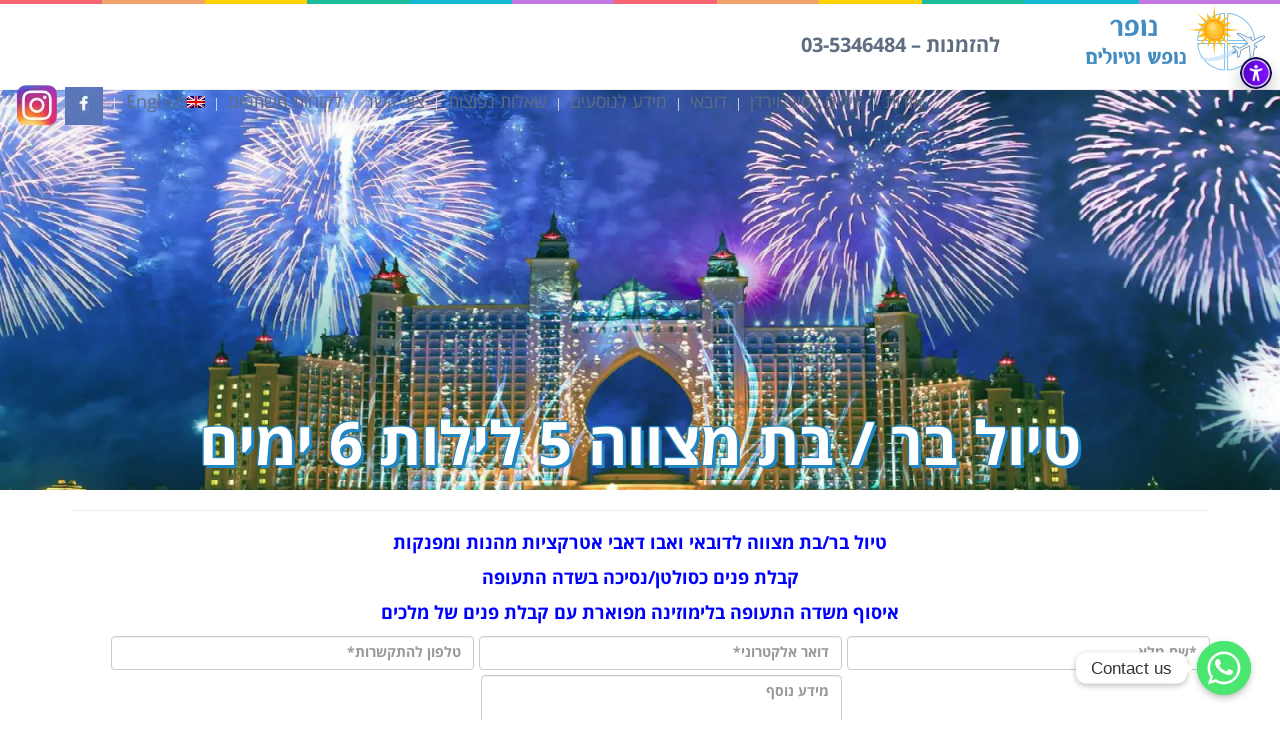

--- FILE ---
content_type: text/html; charset=UTF-8
request_url: https://www.nufartours.co.il/%D7%98%D7%99%D7%95%D7%9C-%D7%91%D7%A8-%D7%91%D7%AA-%D7%9E%D7%A6%D7%95%D7%95%D7%94-5-%D7%9C%D7%99%D7%9C%D7%95%D7%AA-6-%D7%99%D7%9E%D7%99%D7%9D/
body_size: 24736
content:
<!DOCTYPE html>
<html dir="rtl" lang="he-IL" prefix="og: https://ogp.me/ns#">
<head>
<!-- Google Tag Manager -->
<script>(function(w,d,s,l,i){w[l]=w[l]||[];w[l].push({'gtm.start':
new Date().getTime(),event:'gtm.js'});var f=d.getElementsByTagName(s)[0],
j=d.createElement(s),dl=l!='dataLayer'?'&l='+l:'';j.async=true;j.src=
'https://www.googletagmanager.com/gtm.js?id='+i+dl;f.parentNode.insertBefore(j,f);
})(window,document,'script','dataLayer','GTM-NMQ8NLN');</script>
<!-- End Google Tag Manager -->


<meta http-equiv="content-type" content="text/html; charset=UTF-8" />
<meta http-equiv="X-UA-Compatible" content="IE=edge">
<meta name="viewport" content="width=device-width, initial-scale=1">

<link rel="shortcut icon" href="/wp-content/uploads/2017/11/favicon-1.png">




<script type="text/javascript">(function(){var e=document.createElement('script');e.async=true;e.defer=true;e.setAttribute("type","text/javascript");e.setAttribute("src","https://wp-accessibility.org/unitoolbar.js?lang=he");document.getElementsByTagName("head")[0].appendChild(e);})();</script>


<link rel="alternate" hreflang="he-il" href="https://www.nufartours.co.il/%d7%98%d7%99%d7%95%d7%9c-%d7%91%d7%a8-%d7%91%d7%aa-%d7%9e%d7%a6%d7%95%d7%95%d7%94-5-%d7%9c%d7%99%d7%9c%d7%95%d7%aa-6-%d7%99%d7%9e%d7%99%d7%9d/" />
<link rel="alternate" hreflang="x-default" href="https://www.nufartours.co.il/%d7%98%d7%99%d7%95%d7%9c-%d7%91%d7%a8-%d7%91%d7%aa-%d7%9e%d7%a6%d7%95%d7%95%d7%94-5-%d7%9c%d7%99%d7%9c%d7%95%d7%aa-6-%d7%99%d7%9e%d7%99%d7%9d/" />

<!-- Search Engine Optimization by Rank Math PRO - https://rankmath.com/ -->
<title>טיול בר / בת מצווה 5 לילות 6 ימים - נופר נופש וטיולים</title>
<meta name="description" content="מחפשים טיול בר מצווה לא נשכח ? טיול בר/בת מצווה 5 לילות 6 ימים, לדובאי ואבו דאבי אטרקציות מהנות ומפנקות כנסו"/>
<meta name="robots" content="follow, index, max-snippet:-1, max-video-preview:-1, max-image-preview:large"/>
<link rel="canonical" href="https://www.nufartours.co.il/%d7%98%d7%99%d7%95%d7%9c-%d7%91%d7%a8-%d7%91%d7%aa-%d7%9e%d7%a6%d7%95%d7%95%d7%94-5-%d7%9c%d7%99%d7%9c%d7%95%d7%aa-6-%d7%99%d7%9e%d7%99%d7%9d/" />
<meta property="og:locale" content="he_IL" />
<meta property="og:type" content="article" />
<meta property="og:title" content="טיול בר / בת מצווה 5 לילות 6 ימים - נופר נופש וטיולים" />
<meta property="og:description" content="מחפשים טיול בר מצווה לא נשכח ? טיול בר/בת מצווה 5 לילות 6 ימים, לדובאי ואבו דאבי אטרקציות מהנות ומפנקות כנסו" />
<meta property="og:url" content="https://www.nufartours.co.il/%d7%98%d7%99%d7%95%d7%9c-%d7%91%d7%a8-%d7%91%d7%aa-%d7%9e%d7%a6%d7%95%d7%95%d7%94-5-%d7%9c%d7%99%d7%9c%d7%95%d7%aa-6-%d7%99%d7%9e%d7%99%d7%9d/" />
<meta property="og:site_name" content="נופר תיירות ונופש" />
<meta property="og:updated_time" content="2022-01-04T08:59:35+02:00" />
<meta property="og:image" content="https://www.nufartours.co.il/wp-content/uploads/2021/04/123456456456.png" />
<meta property="og:image:secure_url" content="https://www.nufartours.co.il/wp-content/uploads/2021/04/123456456456.png" />
<meta property="og:image:width" content="908" />
<meta property="og:image:height" content="305" />
<meta property="og:image:alt" content="טיול בר / בת מצווה 5 לילות 6 ימים" />
<meta property="og:image:type" content="image/png" />
<meta property="article:published_time" content="2021-04-26T12:33:27+03:00" />
<meta property="article:modified_time" content="2022-01-04T08:59:35+02:00" />
<meta name="twitter:card" content="summary_large_image" />
<meta name="twitter:title" content="טיול בר / בת מצווה 5 לילות 6 ימים - נופר נופש וטיולים" />
<meta name="twitter:description" content="מחפשים טיול בר מצווה לא נשכח ? טיול בר/בת מצווה 5 לילות 6 ימים, לדובאי ואבו דאבי אטרקציות מהנות ומפנקות כנסו" />
<meta name="twitter:image" content="https://www.nufartours.co.il/wp-content/uploads/2021/04/123456456456.png" />
<meta name="twitter:label1" content="Time to read" />
<meta name="twitter:data1" content="Less than a minute" />
<script type="application/ld+json" class="rank-math-schema-pro">{"@context":"https://schema.org","@graph":[{"@type":"Organization","@id":"https://www.nufartours.co.il/#organization","name":"\u05e0\u05d5\u05e4\u05e8 \u05ea\u05d9\u05d9\u05e8\u05d5\u05ea \u05d5\u05e0\u05d5\u05e4\u05e9","url":"https://www.nufartours.co.il","logo":{"@type":"ImageObject","@id":"https://www.nufartours.co.il/#logo","url":"https://www.nufartours.co.il/wp-content/uploads/2023/04/LOGO-1.jpg","contentUrl":"https://www.nufartours.co.il/wp-content/uploads/2023/04/LOGO-1.jpg","caption":"\u05e0\u05d5\u05e4\u05e8 \u05ea\u05d9\u05d9\u05e8\u05d5\u05ea \u05d5\u05e0\u05d5\u05e4\u05e9","inLanguage":"he-IL","width":"800","height":"327"}},{"@type":"WebSite","@id":"https://www.nufartours.co.il/#website","url":"https://www.nufartours.co.il","name":"\u05e0\u05d5\u05e4\u05e8 \u05ea\u05d9\u05d9\u05e8\u05d5\u05ea \u05d5\u05e0\u05d5\u05e4\u05e9","publisher":{"@id":"https://www.nufartours.co.il/#organization"},"inLanguage":"he-IL"},{"@type":"ImageObject","@id":"https://www.nufartours.co.il/wp-content/uploads/2021/04/123456456456.png","url":"https://www.nufartours.co.il/wp-content/uploads/2021/04/123456456456.png","width":"200","height":"200","inLanguage":"he-IL"},{"@type":"WebPage","@id":"https://www.nufartours.co.il/%d7%98%d7%99%d7%95%d7%9c-%d7%91%d7%a8-%d7%91%d7%aa-%d7%9e%d7%a6%d7%95%d7%95%d7%94-5-%d7%9c%d7%99%d7%9c%d7%95%d7%aa-6-%d7%99%d7%9e%d7%99%d7%9d/#webpage","url":"https://www.nufartours.co.il/%d7%98%d7%99%d7%95%d7%9c-%d7%91%d7%a8-%d7%91%d7%aa-%d7%9e%d7%a6%d7%95%d7%95%d7%94-5-%d7%9c%d7%99%d7%9c%d7%95%d7%aa-6-%d7%99%d7%9e%d7%99%d7%9d/","name":"\u05d8\u05d9\u05d5\u05dc \u05d1\u05e8 / \u05d1\u05ea \u05de\u05e6\u05d5\u05d5\u05d4 5 \u05dc\u05d9\u05dc\u05d5\u05ea 6 \u05d9\u05de\u05d9\u05dd - \u05e0\u05d5\u05e4\u05e8 \u05e0\u05d5\u05e4\u05e9 \u05d5\u05d8\u05d9\u05d5\u05dc\u05d9\u05dd","datePublished":"2021-04-26T12:33:27+03:00","dateModified":"2022-01-04T08:59:35+02:00","isPartOf":{"@id":"https://www.nufartours.co.il/#website"},"primaryImageOfPage":{"@id":"https://www.nufartours.co.il/wp-content/uploads/2021/04/123456456456.png"},"inLanguage":"he-IL"},{"@type":"Person","@id":"https://www.nufartours.co.il/%d7%98%d7%99%d7%95%d7%9c-%d7%91%d7%a8-%d7%91%d7%aa-%d7%9e%d7%a6%d7%95%d7%95%d7%94-5-%d7%9c%d7%99%d7%9c%d7%95%d7%aa-6-%d7%99%d7%9e%d7%99%d7%9d/#author","name":"reservation1","image":{"@type":"ImageObject","@id":"https://secure.gravatar.com/avatar/da9b7d0a7f3db6e72709ecb44f79753d?s=96&amp;d=mm&amp;r=g","url":"https://secure.gravatar.com/avatar/da9b7d0a7f3db6e72709ecb44f79753d?s=96&amp;d=mm&amp;r=g","caption":"reservation1","inLanguage":"he-IL"},"worksFor":{"@id":"https://www.nufartours.co.il/#organization"}},{"@type":"Article","headline":"\u05d8\u05d9\u05d5\u05dc \u05d1\u05e8 / \u05d1\u05ea \u05de\u05e6\u05d5\u05d5\u05d4 5 \u05dc\u05d9\u05dc\u05d5\u05ea 6 \u05d9\u05de\u05d9\u05dd - \u05e0\u05d5\u05e4\u05e8 \u05e0\u05d5\u05e4\u05e9 \u05d5\u05d8\u05d9\u05d5\u05dc\u05d9\u05dd","datePublished":"2021-04-26T12:33:27+03:00","dateModified":"2022-01-04T08:59:35+02:00","author":{"@id":"https://www.nufartours.co.il/%d7%98%d7%99%d7%95%d7%9c-%d7%91%d7%a8-%d7%91%d7%aa-%d7%9e%d7%a6%d7%95%d7%95%d7%94-5-%d7%9c%d7%99%d7%9c%d7%95%d7%aa-6-%d7%99%d7%9e%d7%99%d7%9d/#author","name":"reservation1"},"publisher":{"@id":"https://www.nufartours.co.il/#organization"},"description":"\u05de\u05d7\u05e4\u05e9\u05d9\u05dd \u05d8\u05d9\u05d5\u05dc \u05d1\u05e8 \u05de\u05e6\u05d5\u05d5\u05d4 \u05dc\u05d0 \u05e0\u05e9\u05db\u05d7 ? \u05d8\u05d9\u05d5\u05dc \u05d1\u05e8/\u05d1\u05ea \u05de\u05e6\u05d5\u05d5\u05d4 5 \u05dc\u05d9\u05dc\u05d5\u05ea 6 \u05d9\u05de\u05d9\u05dd, \u05dc\u05d3\u05d5\u05d1\u05d0\u05d9 \u05d5\u05d0\u05d1\u05d5 \u05d3\u05d0\u05d1\u05d9 \u05d0\u05d8\u05e8\u05e7\u05e6\u05d9\u05d5\u05ea \u05de\u05d4\u05e0\u05d5\u05ea \u05d5\u05de\u05e4\u05e0\u05e7\u05d5\u05ea \u05db\u05e0\u05e1\u05d5","name":"\u05d8\u05d9\u05d5\u05dc \u05d1\u05e8 / \u05d1\u05ea \u05de\u05e6\u05d5\u05d5\u05d4 5 \u05dc\u05d9\u05dc\u05d5\u05ea 6 \u05d9\u05de\u05d9\u05dd - \u05e0\u05d5\u05e4\u05e8 \u05e0\u05d5\u05e4\u05e9 \u05d5\u05d8\u05d9\u05d5\u05dc\u05d9\u05dd","@id":"https://www.nufartours.co.il/%d7%98%d7%99%d7%95%d7%9c-%d7%91%d7%a8-%d7%91%d7%aa-%d7%9e%d7%a6%d7%95%d7%95%d7%94-5-%d7%9c%d7%99%d7%9c%d7%95%d7%aa-6-%d7%99%d7%9e%d7%99%d7%9d/#richSnippet","isPartOf":{"@id":"https://www.nufartours.co.il/%d7%98%d7%99%d7%95%d7%9c-%d7%91%d7%a8-%d7%91%d7%aa-%d7%9e%d7%a6%d7%95%d7%95%d7%94-5-%d7%9c%d7%99%d7%9c%d7%95%d7%aa-6-%d7%99%d7%9e%d7%99%d7%9d/#webpage"},"image":{"@id":"https://www.nufartours.co.il/wp-content/uploads/2021/04/123456456456.png"},"inLanguage":"he-IL","mainEntityOfPage":{"@id":"https://www.nufartours.co.il/%d7%98%d7%99%d7%95%d7%9c-%d7%91%d7%a8-%d7%91%d7%aa-%d7%9e%d7%a6%d7%95%d7%95%d7%94-5-%d7%9c%d7%99%d7%9c%d7%95%d7%aa-6-%d7%99%d7%9e%d7%99%d7%9d/#webpage"}}]}</script>
<!-- /Rank Math WordPress SEO plugin -->

<link rel='dns-prefetch' href='//ajax.googleapis.com' />
<link rel='dns-prefetch' href='//maxcdn.bootstrapcdn.com' />

<link data-minify="1" rel='stylesheet' id='hugeit-lightbox-css-css' href='https://www.nufartours.co.il/wp-content/cache/min/1/wp-content/plugins/lightbox/css/frontend/lightbox.css?ver=1747570227' type='text/css' media='all' />
<link rel='stylesheet' id='wp-block-library-rtl-css' href='https://www.nufartours.co.il/wp-includes/css/dist/block-library/style-rtl.min.css' type='text/css' media='all' />
<link data-minify="1" rel='stylesheet' id='wc-blocks-vendors-style-css' href='https://www.nufartours.co.il/wp-content/cache/min/1/wp-content/plugins/woocommerce/packages/woocommerce-blocks/build/wc-blocks-vendors-style.css?ver=1747570227' type='text/css' media='all' />
<link data-minify="1" rel='stylesheet' id='wc-blocks-style-rtl-css' href='https://www.nufartours.co.il/wp-content/cache/min/1/wp-content/plugins/woocommerce/packages/woocommerce-blocks/build/wc-blocks-style-rtl.css?ver=1747570229' type='text/css' media='all' />
<link rel='stylesheet' id='classic-theme-styles-css' href='https://www.nufartours.co.il/wp-includes/css/classic-themes.min.css' type='text/css' media='all' />
<style id='global-styles-inline-css' type='text/css'>
body{--wp--preset--color--black: #000000;--wp--preset--color--cyan-bluish-gray: #abb8c3;--wp--preset--color--white: #ffffff;--wp--preset--color--pale-pink: #f78da7;--wp--preset--color--vivid-red: #cf2e2e;--wp--preset--color--luminous-vivid-orange: #ff6900;--wp--preset--color--luminous-vivid-amber: #fcb900;--wp--preset--color--light-green-cyan: #7bdcb5;--wp--preset--color--vivid-green-cyan: #00d084;--wp--preset--color--pale-cyan-blue: #8ed1fc;--wp--preset--color--vivid-cyan-blue: #0693e3;--wp--preset--color--vivid-purple: #9b51e0;--wp--preset--gradient--vivid-cyan-blue-to-vivid-purple: linear-gradient(135deg,rgba(6,147,227,1) 0%,rgb(155,81,224) 100%);--wp--preset--gradient--light-green-cyan-to-vivid-green-cyan: linear-gradient(135deg,rgb(122,220,180) 0%,rgb(0,208,130) 100%);--wp--preset--gradient--luminous-vivid-amber-to-luminous-vivid-orange: linear-gradient(135deg,rgba(252,185,0,1) 0%,rgba(255,105,0,1) 100%);--wp--preset--gradient--luminous-vivid-orange-to-vivid-red: linear-gradient(135deg,rgba(255,105,0,1) 0%,rgb(207,46,46) 100%);--wp--preset--gradient--very-light-gray-to-cyan-bluish-gray: linear-gradient(135deg,rgb(238,238,238) 0%,rgb(169,184,195) 100%);--wp--preset--gradient--cool-to-warm-spectrum: linear-gradient(135deg,rgb(74,234,220) 0%,rgb(151,120,209) 20%,rgb(207,42,186) 40%,rgb(238,44,130) 60%,rgb(251,105,98) 80%,rgb(254,248,76) 100%);--wp--preset--gradient--blush-light-purple: linear-gradient(135deg,rgb(255,206,236) 0%,rgb(152,150,240) 100%);--wp--preset--gradient--blush-bordeaux: linear-gradient(135deg,rgb(254,205,165) 0%,rgb(254,45,45) 50%,rgb(107,0,62) 100%);--wp--preset--gradient--luminous-dusk: linear-gradient(135deg,rgb(255,203,112) 0%,rgb(199,81,192) 50%,rgb(65,88,208) 100%);--wp--preset--gradient--pale-ocean: linear-gradient(135deg,rgb(255,245,203) 0%,rgb(182,227,212) 50%,rgb(51,167,181) 100%);--wp--preset--gradient--electric-grass: linear-gradient(135deg,rgb(202,248,128) 0%,rgb(113,206,126) 100%);--wp--preset--gradient--midnight: linear-gradient(135deg,rgb(2,3,129) 0%,rgb(40,116,252) 100%);--wp--preset--duotone--dark-grayscale: url('#wp-duotone-dark-grayscale');--wp--preset--duotone--grayscale: url('#wp-duotone-grayscale');--wp--preset--duotone--purple-yellow: url('#wp-duotone-purple-yellow');--wp--preset--duotone--blue-red: url('#wp-duotone-blue-red');--wp--preset--duotone--midnight: url('#wp-duotone-midnight');--wp--preset--duotone--magenta-yellow: url('#wp-duotone-magenta-yellow');--wp--preset--duotone--purple-green: url('#wp-duotone-purple-green');--wp--preset--duotone--blue-orange: url('#wp-duotone-blue-orange');--wp--preset--font-size--small: 13px;--wp--preset--font-size--medium: 20px;--wp--preset--font-size--large: 36px;--wp--preset--font-size--x-large: 42px;--wp--preset--spacing--20: 0.44rem;--wp--preset--spacing--30: 0.67rem;--wp--preset--spacing--40: 1rem;--wp--preset--spacing--50: 1.5rem;--wp--preset--spacing--60: 2.25rem;--wp--preset--spacing--70: 3.38rem;--wp--preset--spacing--80: 5.06rem;--wp--preset--shadow--natural: 6px 6px 9px rgba(0, 0, 0, 0.2);--wp--preset--shadow--deep: 12px 12px 50px rgba(0, 0, 0, 0.4);--wp--preset--shadow--sharp: 6px 6px 0px rgba(0, 0, 0, 0.2);--wp--preset--shadow--outlined: 6px 6px 0px -3px rgba(255, 255, 255, 1), 6px 6px rgba(0, 0, 0, 1);--wp--preset--shadow--crisp: 6px 6px 0px rgba(0, 0, 0, 1);}:where(.is-layout-flex){gap: 0.5em;}body .is-layout-flow > .alignleft{float: left;margin-inline-start: 0;margin-inline-end: 2em;}body .is-layout-flow > .alignright{float: right;margin-inline-start: 2em;margin-inline-end: 0;}body .is-layout-flow > .aligncenter{margin-left: auto !important;margin-right: auto !important;}body .is-layout-constrained > .alignleft{float: left;margin-inline-start: 0;margin-inline-end: 2em;}body .is-layout-constrained > .alignright{float: right;margin-inline-start: 2em;margin-inline-end: 0;}body .is-layout-constrained > .aligncenter{margin-left: auto !important;margin-right: auto !important;}body .is-layout-constrained > :where(:not(.alignleft):not(.alignright):not(.alignfull)){max-width: var(--wp--style--global--content-size);margin-left: auto !important;margin-right: auto !important;}body .is-layout-constrained > .alignwide{max-width: var(--wp--style--global--wide-size);}body .is-layout-flex{display: flex;}body .is-layout-flex{flex-wrap: wrap;align-items: center;}body .is-layout-flex > *{margin: 0;}:where(.wp-block-columns.is-layout-flex){gap: 2em;}.has-black-color{color: var(--wp--preset--color--black) !important;}.has-cyan-bluish-gray-color{color: var(--wp--preset--color--cyan-bluish-gray) !important;}.has-white-color{color: var(--wp--preset--color--white) !important;}.has-pale-pink-color{color: var(--wp--preset--color--pale-pink) !important;}.has-vivid-red-color{color: var(--wp--preset--color--vivid-red) !important;}.has-luminous-vivid-orange-color{color: var(--wp--preset--color--luminous-vivid-orange) !important;}.has-luminous-vivid-amber-color{color: var(--wp--preset--color--luminous-vivid-amber) !important;}.has-light-green-cyan-color{color: var(--wp--preset--color--light-green-cyan) !important;}.has-vivid-green-cyan-color{color: var(--wp--preset--color--vivid-green-cyan) !important;}.has-pale-cyan-blue-color{color: var(--wp--preset--color--pale-cyan-blue) !important;}.has-vivid-cyan-blue-color{color: var(--wp--preset--color--vivid-cyan-blue) !important;}.has-vivid-purple-color{color: var(--wp--preset--color--vivid-purple) !important;}.has-black-background-color{background-color: var(--wp--preset--color--black) !important;}.has-cyan-bluish-gray-background-color{background-color: var(--wp--preset--color--cyan-bluish-gray) !important;}.has-white-background-color{background-color: var(--wp--preset--color--white) !important;}.has-pale-pink-background-color{background-color: var(--wp--preset--color--pale-pink) !important;}.has-vivid-red-background-color{background-color: var(--wp--preset--color--vivid-red) !important;}.has-luminous-vivid-orange-background-color{background-color: var(--wp--preset--color--luminous-vivid-orange) !important;}.has-luminous-vivid-amber-background-color{background-color: var(--wp--preset--color--luminous-vivid-amber) !important;}.has-light-green-cyan-background-color{background-color: var(--wp--preset--color--light-green-cyan) !important;}.has-vivid-green-cyan-background-color{background-color: var(--wp--preset--color--vivid-green-cyan) !important;}.has-pale-cyan-blue-background-color{background-color: var(--wp--preset--color--pale-cyan-blue) !important;}.has-vivid-cyan-blue-background-color{background-color: var(--wp--preset--color--vivid-cyan-blue) !important;}.has-vivid-purple-background-color{background-color: var(--wp--preset--color--vivid-purple) !important;}.has-black-border-color{border-color: var(--wp--preset--color--black) !important;}.has-cyan-bluish-gray-border-color{border-color: var(--wp--preset--color--cyan-bluish-gray) !important;}.has-white-border-color{border-color: var(--wp--preset--color--white) !important;}.has-pale-pink-border-color{border-color: var(--wp--preset--color--pale-pink) !important;}.has-vivid-red-border-color{border-color: var(--wp--preset--color--vivid-red) !important;}.has-luminous-vivid-orange-border-color{border-color: var(--wp--preset--color--luminous-vivid-orange) !important;}.has-luminous-vivid-amber-border-color{border-color: var(--wp--preset--color--luminous-vivid-amber) !important;}.has-light-green-cyan-border-color{border-color: var(--wp--preset--color--light-green-cyan) !important;}.has-vivid-green-cyan-border-color{border-color: var(--wp--preset--color--vivid-green-cyan) !important;}.has-pale-cyan-blue-border-color{border-color: var(--wp--preset--color--pale-cyan-blue) !important;}.has-vivid-cyan-blue-border-color{border-color: var(--wp--preset--color--vivid-cyan-blue) !important;}.has-vivid-purple-border-color{border-color: var(--wp--preset--color--vivid-purple) !important;}.has-vivid-cyan-blue-to-vivid-purple-gradient-background{background: var(--wp--preset--gradient--vivid-cyan-blue-to-vivid-purple) !important;}.has-light-green-cyan-to-vivid-green-cyan-gradient-background{background: var(--wp--preset--gradient--light-green-cyan-to-vivid-green-cyan) !important;}.has-luminous-vivid-amber-to-luminous-vivid-orange-gradient-background{background: var(--wp--preset--gradient--luminous-vivid-amber-to-luminous-vivid-orange) !important;}.has-luminous-vivid-orange-to-vivid-red-gradient-background{background: var(--wp--preset--gradient--luminous-vivid-orange-to-vivid-red) !important;}.has-very-light-gray-to-cyan-bluish-gray-gradient-background{background: var(--wp--preset--gradient--very-light-gray-to-cyan-bluish-gray) !important;}.has-cool-to-warm-spectrum-gradient-background{background: var(--wp--preset--gradient--cool-to-warm-spectrum) !important;}.has-blush-light-purple-gradient-background{background: var(--wp--preset--gradient--blush-light-purple) !important;}.has-blush-bordeaux-gradient-background{background: var(--wp--preset--gradient--blush-bordeaux) !important;}.has-luminous-dusk-gradient-background{background: var(--wp--preset--gradient--luminous-dusk) !important;}.has-pale-ocean-gradient-background{background: var(--wp--preset--gradient--pale-ocean) !important;}.has-electric-grass-gradient-background{background: var(--wp--preset--gradient--electric-grass) !important;}.has-midnight-gradient-background{background: var(--wp--preset--gradient--midnight) !important;}.has-small-font-size{font-size: var(--wp--preset--font-size--small) !important;}.has-medium-font-size{font-size: var(--wp--preset--font-size--medium) !important;}.has-large-font-size{font-size: var(--wp--preset--font-size--large) !important;}.has-x-large-font-size{font-size: var(--wp--preset--font-size--x-large) !important;}
.wp-block-navigation a:where(:not(.wp-element-button)){color: inherit;}
:where(.wp-block-columns.is-layout-flex){gap: 2em;}
.wp-block-pullquote{font-size: 1.5em;line-height: 1.6;}
</style>
<link rel='stylesheet' id='shahbaz_style-css' href='https://www.nufartours.co.il/wp-content/mu-plugins/nufartour.co.li/assets/css/main.css' type='text/css' media='all' />
<link data-minify="1" rel='stylesheet' id='wpml-blocks-css' href='https://www.nufartours.co.il/wp-content/cache/min/1/wp-content/plugins/sitepress-multilingual-cms/dist/css/blocks/styles.css?ver=1747570227' type='text/css' media='all' />
<link data-minify="1" rel='stylesheet' id='cf7-styler-css' href='https://www.nufartours.co.il/wp-content/cache/min/1/wp-content/plugins/cf7-styler/public/css/cf7-customizer-public.css?ver=1747570227' type='text/css' media='all' />
<style id='cf7-styler-inline-css' type='text/css'>

#cf7cstmzr-form.cf7cstmzr-form-37 .wpcf7-form {
	padding-top: 20px!important;
	padding-right: 20px!important;
	padding-bottom: 20px!important;
	padding-left: 20px!important;
	margin-top: 15px!important;
	margin-bottom: 15px!important;
	border-radius: 10px!important;
	border-top-style: solid!important;
	border-top-width: 1px!important;
	border-top-color: #1e73be!important;
	border-right-style: solid!important;
	border-right-width: 1px!important;
	border-right-color: #1e73be!important;
	border-bottom-style: solid!important;
	border-bottom-width: 1px!important;
	border-bottom-color: #1e73be!important;
	border-left-style: solid!important;
	border-left-width: 5px!important;
	border-left-color: #1e73be!important;
    -webkit-box-shadow: 0px 0px 0px 0px rgba(0,0,0,0);
    -moz-box-shadow: 0px 0px 0px 0px rgba(0,0,0,0);
    box-shadow: 0px 0px 0px 0px rgba(0,0,0,0);
}
#cf7cstmzr-form.cf7cstmzr-form-37 .wpcf7-form * {}
#cf7cstmzr-form.cf7cstmzr-form-37 .wpcf7-form:before {
	display: none;
	content: ' ';
	position: absolute!important;
	top: 0!important;
	bottom: 0!important;
	left: 0!important;
	right: 0!important;
	background-image: none!important;
	opacity: 0!important;}


#cf7cstmzr-form.cf7cstmzr-form-37 .wpcf7-form > *{
	position: static!important;}

/* Style Form Checkboxes Width */

#cf7cstmzr-form.cf7cstmzr-form-37 .wpcf7-form .wpcf7-checkbox > span{}

/* Style Form Radiobuttons Width */

#cf7cstmzr-form.cf7cstmzr-form-37 .wpcf7-form .wpcf7-radio > span{
    }

/* Style Form Checkboxes Labels */
#cf7cstmzr-form.cf7cstmzr-form-37 .wpcf7-form .wpcf7-checkbox label,
#cf7cstmzr-form.cf7cstmzr-form-37 .wpcf7-form .wpcf7-checkbox .wpcf7-list-item-label,
#cf7cstmzr-form.cf7cstmzr-form-37 .wpcf7-form .wpcf7-radio label,
#cf7cstmzr-form.cf7cstmzr-form-37 .wpcf7-form .wpcf7-radio .wpcf7-list-item-label{
}

/* Style Form Labels */
#cf7cstmzr-form.cf7cstmzr-form-37 .wpcf7-form label{
    }
#cf7cstmzr-form.cf7cstmzr-form-37 .wpcf7-form a{
    }

#cf7cstmzr-form.cf7cstmzr-form-37 .wpcf7-form a:hover{
    }

#cf7cstmzr-form.cf7cstmzr-form-37 .wpcf7-form input[type="text"],
#cf7cstmzr-form.cf7cstmzr-form-37 .wpcf7-form input[type="email"],
#cf7cstmzr-form.cf7cstmzr-form-37 .wpcf7-form input[type="number"],
#cf7cstmzr-form.cf7cstmzr-form-37 .wpcf7-form input[type="tel"],
#cf7cstmzr-form.cf7cstmzr-form-37 .wpcf7-form input[type="url"],
#cf7cstmzr-form.cf7cstmzr-form-37 .wpcf7-form input[type="password"],
#cf7cstmzr-form.cf7cstmzr-form-37 .wpcf7-form input[type="date"],
#cf7cstmzr-form.cf7cstmzr-form-37 .wpcf7-form input[type="range"],
#cf7cstmzr-form.cf7cstmzr-form-37 .wpcf7-form select,
#cf7cstmzr-form.cf7cstmzr-form-37 .wpcf7-form textarea{
    display: block!important;width: 100%!important;box-sizing: border-box!important;background-color: rgba(255, 255, 255, 1)!important;line-height: 1.6!important;padding-top: 5px!important;padding-right: 10px!important;padding-bottom: 5px!important;padding-left: 10px!important;margin-top: 0px!important;margin-right: 0px!important;margin-bottom: 0px!important;margin-left: 0px!important;border-radius: 5px!important;border-top-style: solid!important;border-top-width: 1px!important;border-top-color: #1e73be!important;border-right-style: solid!important;border-right-width: 1px!important;border-right-color: #1e73be!important;border-bottom-style: solid!important;border-bottom-width: 1px!important;border-bottom-color: #1e73be!important;border-left-style: solid!important;border-left-width: 3px!important;border-left-color: #1e73be!important;            -webkit-box-shadow: 0px 0px 0px 0px rgba(0,0,0,0);
                        -moz-box-shadow: 0px 0px 0px 0px rgba(0,0,0,0);
                        box-shadow: 0px 0px 0px 0px rgba(0,0,0,0);
            
    outline: none!important;
}

#cf7cstmzr-form.cf7cstmzr-form-37 .wpcf7-form input[type="text"],
#cf7cstmzr-form.cf7cstmzr-form-37 .wpcf7-form input[type="email"],
#cf7cstmzr-form.cf7cstmzr-form-37 .wpcf7-form input[type="number"],
#cf7cstmzr-form.cf7cstmzr-form-37 .wpcf7-form input[type="tel"],
#cf7cstmzr-form.cf7cstmzr-form-37 .wpcf7-form input[type="url"],
#cf7cstmzr-form.cf7cstmzr-form-37 .wpcf7-form input[type="password"],
#cf7cstmzr-form.cf7cstmzr-form-37 .wpcf7-form input[type="date"],
#cf7cstmzr-form.cf7cstmzr-form-37 .wpcf7-form select{
    
	height: auto!important;
	overflow: auto!important;
	vertical-align: top!important;}

#cf7cstmzr-form.cf7cstmzr-form-37 .wpcf7-form input[type="reset"],
#cf7cstmzr-form.cf7cstmzr-form-37 .wpcf7-form input[type="button"],
#cf7cstmzr-form.cf7cstmzr-form-37 .wpcf7-form input[type="submit"],
#cf7cstmzr-form.cf7cstmzr-form-37 .wpcf7-form button{
    position: relative!important;
    color: #ffffff!important;background-color: #1e73be!important;line-height: 1.6!important;padding-top: 5px!important;padding-bottom: 5px!important;border-style: solid;border-width: 2px!important;border-color: #1e73be!important;border-radius: 10px!important;            -webkit-box-shadow: 0px 5px 5px -5px rgba(0,0,0,0.5);
                        -moz-box-shadow: 0px 5px 5px -5px rgba(0,0,0,0.5);
                        box-shadow: 0px 5px 5px -5px rgba(0,0,0,0.5);
            }

#cf7cstmzr-form.cf7cstmzr-form-37 .wpcf7-form input[type="reset"]:hover,
#cf7cstmzr-form.cf7cstmzr-form-37 .wpcf7-form input[type="button"]:hover,
#cf7cstmzr-form.cf7cstmzr-form-37 .wpcf7-form input[type="submit"]:hover,
#cf7cstmzr-form.cf7cstmzr-form-37 .wpcf7-form button:hover {
    color: #1e73be!important;background-color: #ffffff!important;border-color: #1e73be!important;            -webkit-box-shadow: 0px 5px 5px -5px rgba(0,0,0,0.5);
                        -moz-box-shadow: 0px 5px 5px -5px rgba(0,0,0,0.5);
                        box-shadow: 0px 5px 5px -5px rgba(0,0,0,0.5);
            }

    
        
</style>
<link rel='stylesheet' id='chaty-front-css-css' href='https://www.nufartours.co.il/wp-content/plugins/chaty/css/chaty-front.min.css' type='text/css' media='all' />
<link data-minify="1" rel='stylesheet' id='contact-form-7-css' href='https://www.nufartours.co.il/wp-content/cache/min/1/wp-content/plugins/contact-form-7/includes/css/styles.css?ver=1747570227' type='text/css' media='all' />
<link data-minify="1" rel='stylesheet' id='contact-form-7-rtl-css' href='https://www.nufartours.co.il/wp-content/cache/min/1/wp-content/plugins/contact-form-7/includes/css/styles-rtl.css?ver=1747570229' type='text/css' media='all' />
<link data-minify="1" rel='stylesheet' id='jquery-ui-theme-css' href='https://www.nufartours.co.il/wp-content/cache/min/1/ajax/libs/jqueryui/1.11.4/themes/smoothness/jquery-ui.min.css?ver=1747570227' type='text/css' media='all' />
<link rel='stylesheet' id='jquery-ui-timepicker-css' href='https://www.nufartours.co.il/wp-content/plugins/contact-form-7-datepicker/js/jquery-ui-timepicker/jquery-ui-timepicker-addon.min.css' type='text/css' media='all' />
<link data-minify="1" rel='stylesheet' id='copy-the-code-css' href='https://www.nufartours.co.il/wp-content/cache/min/1/wp-content/plugins/copy-the-code/assets/css/copy-the-code.css?ver=1747570227' type='text/css' media='all' />
<link rel='stylesheet' id='duplicate-page-and-post-css' href='https://www.nufartours.co.il/wp-content/plugins/duplicate-page-and-post/admin/css/duplicate-page-and-post-admin.min.css' type='text/css' media='all' />
<link data-minify="1" rel='stylesheet' id='rs-plugin-settings-css' href='https://www.nufartours.co.il/wp-content/cache/min/1/wp-content/plugins/revslider/public/assets/css/settings.css?ver=1747570227' type='text/css' media='all' />
<style id='rs-plugin-settings-inline-css' type='text/css'>
.tp-caption a{color:#ff7302;text-shadow:none;-webkit-transition:all 0.2s ease-out;-moz-transition:all 0.2s ease-out;-o-transition:all 0.2s ease-out;-ms-transition:all 0.2s ease-out}.tp-caption a:hover{color:#ffa902}
</style>
<link data-minify="1" rel='stylesheet' id='weather-icons-css' href='https://www.nufartours.co.il/wp-content/cache/min/1/wp-content/plugins/weather-widget-wp/assets/fonts/weather-widget-wp-icons/weather-widget-wp-icons.css?ver=1747570227' type='text/css' media='all' />
<link data-minify="1" rel='stylesheet' id='weather-widget-wp-css' href='https://www.nufartours.co.il/wp-content/cache/min/1/wp-content/plugins/weather-widget-wp/assets/css/main.css?ver=1747570227' type='text/css' media='all' />
<link data-minify="1" rel='stylesheet' id='woocommerce-layout-rtl-css' href='https://www.nufartours.co.il/wp-content/cache/min/1/wp-content/plugins/woocommerce/assets/css/woocommerce-layout-rtl.css?ver=1747570229' type='text/css' media='all' />
<link data-minify="1" rel='stylesheet' id='woocommerce-smallscreen-rtl-css' href='https://www.nufartours.co.il/wp-content/cache/min/1/wp-content/plugins/woocommerce/assets/css/woocommerce-smallscreen-rtl.css?ver=1747570229' type='text/css' media='only screen and (max-width: 768px)' />
<link data-minify="1" rel='stylesheet' id='woocommerce-general-rtl-css' href='https://www.nufartours.co.il/wp-content/cache/min/1/wp-content/plugins/woocommerce/assets/css/woocommerce-rtl.css?ver=1747570229' type='text/css' media='all' />
<style id='woocommerce-inline-inline-css' type='text/css'>
.woocommerce form .form-row .required { visibility: visible; }
</style>
<link rel='stylesheet' id='wpfront-scroll-top-css' href='https://www.nufartours.co.il/wp-content/plugins/wpfront-scroll-top/css/wpfront-scroll-top.min.css' type='text/css' media='all' />
<link rel='stylesheet' id='wpml-menu-item-0-css' href='//www.nufartours.co.il/wp-content/plugins/sitepress-multilingual-cms/templates/language-switchers/menu-item/style.min.css' type='text/css' media='all' />
<link data-minify="1" rel='stylesheet' id='cms-navigation-style-base-css' href='https://www.nufartours.co.il/wp-content/cache/min/1/wp-content/plugins/wpml-cms-nav/res/css/cms-navigation-base.css?ver=1747570227' type='text/css' media='screen' />
<link data-minify="1" rel='stylesheet' id='cms-navigation-style-css' href='https://www.nufartours.co.il/wp-content/cache/min/1/wp-content/plugins/wpml-cms-nav/res/css/cms-navigation.css?ver=1747570227' type='text/css' media='screen' />
<link data-minify="1" rel='stylesheet' id='bootstrap.css-css' href='https://www.nufartours.co.il/wp-content/cache/min/1/wp-content/themes/nufar-th/css/bootstrap.css?ver=1747570227' type='text/css' media='all' />
<link data-minify="1" rel='stylesheet' id='slick-css' href='https://www.nufartours.co.il/wp-content/cache/min/1/wp-content/themes/nufar-th/css/slick.css?ver=1747570227' type='text/css' media='all' />
<link data-minify="1" rel='stylesheet' id='opensans-fonts-css' href='https://www.nufartours.co.il/wp-content/cache/min/1/wp-content/themes/nufar-th/fonts/fonts.css?ver=1747570227' type='text/css' media='all' />
<link data-minify="1" rel='stylesheet' id='stylesheet-css' href='https://www.nufartours.co.il/wp-content/cache/min/1/wp-content/themes/nufar-th/style.css?ver=1747570227' type='text/css' media='all' />
<link data-minify="1" rel='stylesheet' id='lepopup-style-css' href='https://www.nufartours.co.il/wp-content/cache/min/1/wp-content/plugins/halfdata-green-popups/css/style.css?ver=1747570227' type='text/css' media='all' />
<link data-minify="1" rel='stylesheet' id='airdatepicker-css' href='https://www.nufartours.co.il/wp-content/cache/min/1/wp-content/plugins/halfdata-green-popups/css/airdatepicker.css?ver=1747570227' type='text/css' media='all' />
<style id='rocket-lazyload-inline-css' type='text/css'>
.rll-youtube-player{position:relative;padding-bottom:56.23%;height:0;overflow:hidden;max-width:100%;}.rll-youtube-player:focus-within{outline: 2px solid currentColor;outline-offset: 5px;}.rll-youtube-player iframe{position:absolute;top:0;left:0;width:100%;height:100%;z-index:100;background:0 0}.rll-youtube-player img{bottom:0;display:block;left:0;margin:auto;max-width:100%;width:100%;position:absolute;right:0;top:0;border:none;height:auto;-webkit-transition:.4s all;-moz-transition:.4s all;transition:.4s all}.rll-youtube-player img:hover{-webkit-filter:brightness(75%)}.rll-youtube-player .play{height:100%;width:100%;left:0;top:0;position:absolute;background:url(https://www.nufartours.co.il/wp-content/plugins/wp-rocket/assets/img/youtube.png) no-repeat center;background-color: transparent !important;cursor:pointer;border:none;}
</style>
<script type='text/javascript' src='https://www.nufartours.co.il/wp-includes/js/jquery/jquery.min.js' id='jquery-core-js'></script>
<script type='text/javascript' src='https://www.nufartours.co.il/wp-content/plugins/lightbox/js/frontend/froogaloop2.min.js' id='hugeit-froogaloop-js-js'></script>
<script type='text/javascript' src='https://www.nufartours.co.il/wp-content/plugins/revslider/public/assets/js/jquery.themepunch.tools.min.js' id='tp-tools-js'></script>
<script type='text/javascript' src='https://www.nufartours.co.il/wp-content/plugins/revslider/public/assets/js/jquery.themepunch.revolution.min.js' id='revmin-js'></script>
<script type='text/javascript' src='https://www.nufartours.co.il/wp-content/plugins/pelecard-gateway/assets/js/checkout.min.js' id='wppc-checkout-js'></script>
<script type='text/javascript' id='wp-disable-css-lazy-load-js-extra'>
/* <![CDATA[ */
var WpDisableAsyncLinks = {"wp-disable-font-awesome":"https:\/\/maxcdn.bootstrapcdn.com\/font-awesome\/4.7.0\/css\/font-awesome.min.css"};
/* ]]> */
</script>
<script type='text/javascript' src='https://www.nufartours.co.il/wp-content/plugins/wp-disable/js/css-lazy-load.min.js' id='wp-disable-css-lazy-load-js'></script>
<link data-minify="1" rel="stylesheet" href="https://www.nufartours.co.il/wp-content/cache/min/1/wp-content/themes/nufar-th/rtl.css?ver=1747570229" type="text/css" media="screen" /><meta name="generator" content="WPML ver:4.6.3 stt:1,20;" />
<style>a.yydev-chat-button {width:80px;height:80px;right:30px;bottom:30px;text-indent:-9999px;position:fixed;z-index:9999;display:none;}a.yydev-chat-button span {display:block;height: 100%;width: 100%;background: url(https://www.nufartours.co.il/wp-content/plugins/fast-chat-button/images/chat-button1.png) no-repeat 50% 50%;}@media only screen and (max-width: 960px) {a.yydev-chat-button {display:block;}}</style>
<link rel="preload" as="font" href="https://www.nufartours.co.il/wp-content/themes/nufar-th/fonts/open_sans/opensanshebrew-regular-webfont.woff" crossorigin>
<link rel="preload" as="font" href="https://www.nufartours.co.il/wp-content/themes/nufar-th/fonts/open_sans/opensanshebrew-bold-webfont.woff" crossorigin>
<link rel="preload" as="font" href="https://www.nufartours.co.il/wp-content/plugins/revslider/public/assets/fonts/revicons/revicons.woff" crossorigin>	<noscript><style>.woocommerce-product-gallery{ opacity: 1 !important; }</style></noscript>
	<meta name="generator" content="Powered by Slider Revolution 5.4.3 - responsive, Mobile-Friendly Slider Plugin for WordPress with comfortable drag and drop interface." />

		<script>var lepopup_customjs_handlers={};var lepopup_cookie_value="ilovefamily";var lepopup_events_data={};var lepopup_content_id="4802";var lepopup_icl_language="he";</script><script>function lepopup_add_event(_event,_data){if(typeof _lepopup_add_event == typeof undefined){jQuery(document).ready(function(){_lepopup_add_event(_event,_data);});}else{_lepopup_add_event(_event,_data);}}</script><link rel="icon" href="https://www.nufartours.co.il/wp-content/uploads/2022/09/cropped-נופר-אינסטגרם-קטן-1-32x32.png" sizes="32x32" />
<link rel="icon" href="https://www.nufartours.co.il/wp-content/uploads/2022/09/cropped-נופר-אינסטגרם-קטן-1-192x192.png" sizes="192x192" />
<link rel="apple-touch-icon" href="https://www.nufartours.co.il/wp-content/uploads/2022/09/cropped-נופר-אינסטגרם-קטן-1-180x180.png" />
<meta name="msapplication-TileImage" content="https://www.nufartours.co.il/wp-content/uploads/2022/09/cropped-נופר-אינסטגרם-קטן-1-270x270.png" />
<script type="text/javascript">function setREVStartSize(e){
				try{ var i=jQuery(window).width(),t=9999,r=0,n=0,l=0,f=0,s=0,h=0;					
					if(e.responsiveLevels&&(jQuery.each(e.responsiveLevels,function(e,f){f>i&&(t=r=f,l=e),i>f&&f>r&&(r=f,n=e)}),t>r&&(l=n)),f=e.gridheight[l]||e.gridheight[0]||e.gridheight,s=e.gridwidth[l]||e.gridwidth[0]||e.gridwidth,h=i/s,h=h>1?1:h,f=Math.round(h*f),"fullscreen"==e.sliderLayout){var u=(e.c.width(),jQuery(window).height());if(void 0!=e.fullScreenOffsetContainer){var c=e.fullScreenOffsetContainer.split(",");if (c) jQuery.each(c,function(e,i){u=jQuery(i).length>0?u-jQuery(i).outerHeight(!0):u}),e.fullScreenOffset.split("%").length>1&&void 0!=e.fullScreenOffset&&e.fullScreenOffset.length>0?u-=jQuery(window).height()*parseInt(e.fullScreenOffset,0)/100:void 0!=e.fullScreenOffset&&e.fullScreenOffset.length>0&&(u-=parseInt(e.fullScreenOffset,0))}f=u}else void 0!=e.minHeight&&f<e.minHeight&&(f=e.minHeight);e.c.closest(".rev_slider_wrapper").css({height:f})					
				}catch(d){console.log("Failure at Presize of Slider:"+d)}
			};</script>
<noscript><style id="rocket-lazyload-nojs-css">.rll-youtube-player, [data-lazy-src]{display:none !important;}</style></noscript></head>
<body data-rsssl=1 class="rtl page-template page-template-template-top-category page-template-template-top-category-php page page-id-4802 theme-nufar-th woocommerce-no-js">
<!-- Google Tag Manager (noscript) -->
<noscript><iframe src="https://www.googletagmanager.com/ns.html?id=GTM-NMQ8NLN"
height="0" width="0" style="display:none;visibility:hidden"></iframe></noscript>
<!-- End Google Tag Manager (noscript) --><nav class="site-nav clearfix" role="navigation">
	<div class="nicdark_bg_gradient"></div>
	<div class="container container-nav clearfix">
		<div class="header-logo">
			<a href="https://www.nufartours.co.il/"><img width="180" height="68" src="data:image/svg+xml,%3Csvg%20xmlns='http://www.w3.org/2000/svg'%20viewBox='0%200%20180%2068'%3E%3C/svg%3E" alt="" data-lazy-src="https://www.nufartours.co.il/wp-content/uploads/2022/09/נופר-אינסטגרם-קטן-1-e1663584726246.png"><noscript><img width="180" height="68" src="https://www.nufartours.co.il/wp-content/uploads/2022/09/נופר-אינסטגרם-קטן-1-e1663584726246.png" alt=""></noscript></a>		</div>
		<div class="header-phone">
			<a class="mask-link" href="tel:03-5346484">להזמנות – <span class="mask-text">03-5346484</span></a>
		</div>
		
		<div class="header-menu-wrap clearfix">
		
			<button type="button" id="nav-icon3" class="navbar-toggle" data-toggle="collapse" data-target=".navbar-1-collapse">
				<span class="icon-bar"></span>
				<span class="icon-bar"></span>
				<span class="icon-bar"></span>
				<span class="icon-bar"></span>
			</button>
			<div class="header-social">
								<div >
					<a href="https://www.facebook.com/nufartours/?fref=ts" target="_blank"><img width="38" height="38" src="data:image/svg+xml,%3Csvg%20xmlns='http://www.w3.org/2000/svg'%20viewBox='0%200%2038%2038'%3E%3C/svg%3E" alt="פייסבוק" data-lazy-src="https://www.nufartours.co.il/wp-content/uploads/2017/07/facebookicon.jpg"><noscript><img width="38" height="38" src="https://www.nufartours.co.il/wp-content/uploads/2017/07/facebookicon.jpg" alt="פייסבוק"></noscript></a>				</div>
								<div >
					<a href="https://www.instagram.com/nufartours/" target="_blank"><img width="45" height="45" src="data:image/svg+xml,%3Csvg%20xmlns='http://www.w3.org/2000/svg'%20viewBox='0%200%2045%2045'%3E%3C/svg%3E" alt="" data-lazy-src="https://www.nufartours.co.il/wp-content/uploads/2020/02/pngguru.com-1-3-e1582620152692.png"><noscript><img width="45" height="45" src="https://www.nufartours.co.il/wp-content/uploads/2020/02/pngguru.com-1-3-e1582620152692.png" alt=""></noscript></a>				</div>
							</div>
			<!--
			<a class="header-mobile-phone" href="tel:03-5346484">להזמנות – 03-534-6484</a>
			-->
			<div class="header-menu">
								<div class="collapse navbar-collapse navbar-1-collapse"><ul id="menu-top" class="nav navbar-nav"><li id="menu-item-21" class="menu-item menu-item-type-post_type menu-item-object-page menu-item-21"><a href="https://www.nufartours.co.il/about/">אודות</a></li>
<li id="menu-item-1417" class="menu-item menu-item-type-post_type menu-item-object-page menu-item-has-children menu-item-1417"><a href="https://www.nufartours.co.il/jordan-sinai-hotels/">דילים לסיני וירדן</a>
<ul class="sub-menu">
	<li id="menu-item-1427" class="menu-item menu-item-type-taxonomy menu-item-object-hotel_category menu-item-has-children menu-item-1427"><a href="https://www.nufartours.co.il/exotic-vacation/sinai-taba/">מלונות מומלצים בטאבה/ נואיבה /דהב</a>
	<ul class="sub-menu">
		<li id="menu-item-6431" class="menu-item menu-item-type-taxonomy menu-item-object-hotel_category menu-item-6431"><a href="https://www.nufartours.co.il/exotic-vacation/sinai-taba/taba-2/">טאבה</a></li>
		<li id="menu-item-6433" class="menu-item menu-item-type-taxonomy menu-item-object-hotel_category menu-item-6433"><a href="https://www.nufartours.co.il/exotic-vacation/sinai-taba/%d7%a0%d7%95%d7%90%d7%99%d7%91%d7%94/">נואיבה</a></li>
		<li id="menu-item-6432" class="menu-item menu-item-type-taxonomy menu-item-object-hotel_category menu-item-6432"><a href="https://www.nufartours.co.il/exotic-vacation/sinai-taba/%d7%93%d7%94%d7%91/">דהב</a></li>
	</ul>
</li>
	<li id="menu-item-1428" class="menu-item menu-item-type-taxonomy menu-item-object-hotel_category menu-item-has-children menu-item-1428"><a href="https://www.nufartours.co.il/exotic-vacation/sharm-el-sheikh/">מלונות מומלצים בשארם</a>
	<ul class="sub-menu">
		<li id="menu-item-1435" class="menu-item menu-item-type-taxonomy menu-item-object-hotel_category menu-item-1435"><a href="https://www.nufartours.co.il/exotic-vacation/sharm-el-sheikh/namma-bay/">מפרץ נעמה</a></li>
		<li id="menu-item-1436" class="menu-item menu-item-type-taxonomy menu-item-object-hotel_category menu-item-1436"><a href="https://www.nufartours.co.il/exotic-vacation/sharm-el-sheikh/ras-um-sid/">ראס אום סיד</a></li>
		<li id="menu-item-1433" class="menu-item menu-item-type-taxonomy menu-item-object-hotel_category menu-item-1433"><a href="https://www.nufartours.co.il/exotic-vacation/sharm-el-sheikh/sharks-bay/">מפרץ הכרישים</a></li>
		<li id="menu-item-1434" class="menu-item menu-item-type-taxonomy menu-item-object-hotel_category menu-item-1434"><a href="https://www.nufartours.co.il/exotic-vacation/sharm-el-sheikh/nabeq/">מפרץ נאבק</a></li>
	</ul>
</li>
	<li id="menu-item-1429" class="menu-item menu-item-type-taxonomy menu-item-object-hotel_category menu-item-has-children menu-item-1429"><a href="https://www.nufartours.co.il/exotic-vacation/jordan/">מלונות מומלצים בירדן</a>
	<ul class="sub-menu">
		<li id="menu-item-1432" class="menu-item menu-item-type-taxonomy menu-item-object-hotel_category menu-item-1432"><a href="https://www.nufartours.co.il/exotic-vacation/jordan/aqaba/">עקבה</a></li>
		<li id="menu-item-1430" class="menu-item menu-item-type-taxonomy menu-item-object-hotel_category menu-item-1430"><a href="https://www.nufartours.co.il/exotic-vacation/jordan/dead-sea/">ים המלח -צד ירדני</a></li>
		<li id="menu-item-1431" class="menu-item menu-item-type-taxonomy menu-item-object-hotel_category menu-item-1431"><a href="https://www.nufartours.co.il/exotic-vacation/jordan/amman/">עמאן</a></li>
	</ul>
</li>
	<li id="menu-item-6246" class="menu-item menu-item-type-taxonomy menu-item-object-trip_category menu-item-6246"><a href="https://www.nufartours.co.il/continents/%d7%97%d7%91%d7%99%d7%9c%d7%95%d7%aa-%d7%a0%d7%95%d7%a4%d7%a9/">חבילות נופש</a></li>
	<li id="menu-item-6479" class="menu-item menu-item-type-taxonomy menu-item-object-hotel_category menu-item-has-children menu-item-6479"><a href="https://www.nufartours.co.il/exotic-vacation/%d7%a1%d7%95%d7%95%d7%99%d7%98%d7%95%d7%aa-%d7%97%d7%93%d7%a8%d7%99-%d7%99%d7%95%d7%a7%d7%a8%d7%94-%d7%95%d7%a1%d7%a4%d7%90/">סוויטות, חדרי יוקרה וספא</a>
	<ul class="sub-menu">
		<li id="menu-item-6520" class="menu-item menu-item-type-taxonomy menu-item-object-hotel_category menu-item-6520"><a href="https://www.nufartours.co.il/exotic-vacation/%d7%a1%d7%95%d7%95%d7%99%d7%98%d7%95%d7%aa-%d7%97%d7%93%d7%a8%d7%99-%d7%99%d7%95%d7%a7%d7%a8%d7%94-%d7%95%d7%a1%d7%a4%d7%90/%d7%a1%d7%95%d7%95%d7%99%d7%98%d7%95%d7%aa-%d7%97%d7%93%d7%a8%d7%99-%d7%99%d7%95%d7%a7%d7%a8%d7%94-%d7%95%d7%a1%d7%a4%d7%90-%d7%91%d7%a1%d7%99%d7%a0%d7%99/">סוויטות, חדרי יוקרה וספא בסיני</a></li>
		<li id="menu-item-6521" class="menu-item menu-item-type-taxonomy menu-item-object-hotel_category menu-item-6521"><a href="https://www.nufartours.co.il/exotic-vacation/%d7%a1%d7%95%d7%95%d7%99%d7%98%d7%95%d7%aa-%d7%97%d7%93%d7%a8%d7%99-%d7%99%d7%95%d7%a7%d7%a8%d7%94-%d7%95%d7%a1%d7%a4%d7%90/%d7%a1%d7%95%d7%95%d7%99%d7%98%d7%95%d7%aa-%d7%97%d7%93%d7%a8%d7%99-%d7%99%d7%95%d7%a7%d7%a8%d7%94-%d7%95%d7%a1%d7%a4%d7%90-%d7%91%d7%99%d7%a8%d7%93%d7%9f/">סוויטות, חדרי יוקרה וספא בירדן</a></li>
	</ul>
</li>
</ul>
</li>
<li id="menu-item-4801" class="menu-item menu-item-type-post_type menu-item-object-page current-menu-ancestor current_page_ancestor menu-item-has-children menu-item-4801"><a href="https://www.nufartours.co.il/%d7%93%d7%95%d7%91%d7%90%d7%99/">דובאי</a>
<ul class="sub-menu">
	<li id="menu-item-5209" class="menu-item menu-item-type-post_type menu-item-object-page menu-item-5209"><a href="https://www.nufartours.co.il/%d7%91%d7%97%d7%a8%d7%99%d7%99%d7%9f/">בחריין</a></li>
	<li id="menu-item-5119" class="menu-item menu-item-type-post_type menu-item-object-page menu-item-5119"><a href="https://www.nufartours.co.il/%d7%93%d7%a3-%d7%94%d7%a0%d7%97%d7%99%d7%95%d7%aa-%d7%9c%d7%99%d7%95%d7%a6%d7%90%d7%99%d7%9d-%d7%9c%d7%93%d7%95%d7%91%d7%90%d7%99-%d7%95%d7%90%d7%91%d7%95-%d7%93%d7%90%d7%91%d7%99/">דף הנחיות ליוצאים לדובאי ואבו דאבי</a></li>
	<li id="menu-item-7279" class="menu-item menu-item-type-post_type menu-item-object-forecast menu-item-7279"><a href="https://www.nufartours.co.il/forecast/%d7%93%d7%95%d7%91%d7%90%d7%99/">מתי כדאי לנסוע לדובאי?</a></li>
	<li id="menu-item-5157" class="menu-item menu-item-type-post_type menu-item-object-page menu-item-5157"><a href="https://www.nufartours.co.il/%d7%93%d7%95%d7%91%d7%90%d7%99-%d7%9c%d7%a9%d7%95%d7%9e%d7%a8%d7%99-%d7%9e%d7%a1%d7%95%d7%a8%d7%aa-%d7%95%d7%9b%d7%a9%d7%a8%d7%95%d7%aa/">דובאי לשומרי מסורת וכשרות</a></li>
	<li id="menu-item-5158" class="menu-item menu-item-type-post_type menu-item-object-page menu-item-5158"><a href="https://www.nufartours.co.il/%d7%90%d7%99%d7%a4%d7%94-%d7%99%d7%a9%d7%a0%d7%99%d7%9d-%d7%91%d7%93%d7%95%d7%91%d7%90%d7%99/">איפה ישנים בדובאי?</a></li>
	<li id="menu-item-5082" class="menu-item menu-item-type-post_type menu-item-object-page menu-item-5082"><a href="https://www.nufartours.co.il/%d7%93%d7%95%d7%91%d7%90%d7%99/%d7%90%d7%98%d7%a8%d7%a7%d7%a6%d7%99%d7%95%d7%aa-%d7%9e%d7%95%d7%91%d7%99%d7%9c%d7%95%d7%aa-%d7%91%d7%93%d7%95%d7%91%d7%90%d7%99/">אטרקציות מובילות בדובאי</a></li>
	<li id="menu-item-5159" class="menu-item menu-item-type-post_type menu-item-object-page menu-item-5159"><a href="https://www.nufartours.co.il/%d7%a7%d7%a0%d7%99%d7%95%d7%aa-%d7%95%d7%a9%d7%95%d7%95%d7%a7%d7%99%d7%9d-%d7%91%d7%93%d7%95%d7%91%d7%90%d7%99/">קניות ושווקים בדובאי</a></li>
	<li id="menu-item-5028" class="menu-item menu-item-type-post_type menu-item-object-page menu-item-5028"><a href="https://www.nufartours.co.il/%d7%93%d7%95%d7%91%d7%90%d7%99/%d7%98%d7%99%d7%95%d7%9c-%d7%92%d7%99%d7%a4%d7%99%d7%9d-%d7%97%d7%95%d7%95%d7%99%d7%aa%d7%99-%d7%91%d7%93%d7%95%d7%91%d7%90%d7%99-%d7%95%d7%90%d7%91%d7%95-%d7%93%d7%90%d7%91%d7%99/">טיול ג’יפים חוויתי בדובאי ואבו דאבי</a></li>
	<li id="menu-item-4987" class="menu-item menu-item-type-taxonomy menu-item-object-hotel_category current-menu-ancestor menu-item-has-children menu-item-4987"><a href="https://www.nufartours.co.il/exotic-vacation/%d7%98%d7%99%d7%95%d7%9c-%d7%9e%d7%a9%d7%a4%d7%97%d7%95%d7%aa/">טיולי משפחות לדובאי</a>
	<ul class="sub-menu">
		<li id="menu-item-4991" class="menu-item menu-item-type-post_type menu-item-object-page current-menu-ancestor current-menu-parent current_page_parent current_page_ancestor menu-item-has-children menu-item-4991"><a href="https://www.nufartours.co.il/%d7%98%d7%99%d7%95%d7%9c-%d7%9e%d7%a9%d7%a4%d7%97%d7%95%d7%aa-5-%d7%9c%d7%99%d7%9c%d7%95%d7%aa-6-%d7%99%d7%9e%d7%99%d7%9d-2/">טיול משפחות לדובאי ואבו דאבי 5 לילות 6 ימים</a>
		<ul class="sub-menu">
			<li id="menu-item-4808" class="menu-item menu-item-type-post_type menu-item-object-page current-menu-item page_item page-item-4802 current_page_item menu-item-4808"><a href="https://www.nufartours.co.il/%d7%98%d7%99%d7%95%d7%9c-%d7%91%d7%a8-%d7%91%d7%aa-%d7%9e%d7%a6%d7%95%d7%95%d7%94-5-%d7%9c%d7%99%d7%9c%d7%95%d7%aa-6-%d7%99%d7%9e%d7%99%d7%9d/" aria-current="page">טיול בר / בת מצווה 5 לילות 6 ימים</a></li>
		</ul>
</li>
	</ul>
</li>
</ul>
</li>
<li id="menu-item-224" class="menu-item menu-item-type-post_type menu-item-object-page menu-item-has-children menu-item-224"><a href="https://www.nufartours.co.il/%d7%94%d7%a0%d7%97%d7%99%d7%95%d7%aa-%d7%a7%d7%95%d7%a8%d7%95%d7%a0%d7%94-%d7%9c%d7%99%d7%95%d7%a6%d7%90%d7%99%d7%9d-%d7%9c%d7%a1%d7%99%d7%a0%d7%99/">מידע לנוסעים</a>
<ul class="sub-menu">
	<li id="menu-item-5620" class="menu-item menu-item-type-post_type menu-item-object-page menu-item-5620"><a href="https://www.nufartours.co.il/%d7%9e%d7%99%d7%93%d7%a2-%d7%9c%d7%99%d7%95%d7%a6%d7%90%d7%99%d7%9d-%d7%9c%d7%99%d7%a8%d7%93%d7%9f/">מידע ליוצאים לירדן</a></li>
	<li id="menu-item-5621" class="menu-item menu-item-type-post_type menu-item-object-page menu-item-5621"><a href="https://www.nufartours.co.il/%d7%94%d7%a0%d7%97%d7%99%d7%95%d7%aa-%d7%a7%d7%95%d7%a8%d7%95%d7%a0%d7%94-%d7%9c%d7%99%d7%95%d7%a6%d7%90%d7%99%d7%9d-%d7%9c%d7%a1%d7%99%d7%a0%d7%99/">מידע ליוצאים לסיני</a></li>
	<li id="menu-item-4807" class="menu-item menu-item-type-taxonomy menu-item-object-category menu-item-4807"><a href="https://www.nufartours.co.il/category/%d7%9e%d7%90%d7%9e%d7%a8%d7%99%d7%9d/">מאמרים</a></li>
</ul>
</li>
<li id="menu-item-7040" class="menu-item menu-item-type-post_type menu-item-object-page menu-item-7040"><a href="https://www.nufartours.co.il/%d7%a9%d7%90%d7%9c%d7%95%d7%aa-%d7%a0%d7%a4%d7%95%d7%a6%d7%95%d7%aa/">שאלות נפוצות</a></li>
<li id="menu-item-20" class="menu-item menu-item-type-post_type menu-item-object-page menu-item-20"><a href="https://www.nufartours.co.il/contact-us/">צור קשר</a></li>
<li id="menu-item-7904" class="menu-item menu-item-type-post_type menu-item-object-page menu-item-7904"><a href="https://www.nufartours.co.il/%d7%9c%d7%a7%d7%95%d7%97%d7%95%d7%aa-%d7%9e%d7%a9%d7%aa%d7%a4%d7%99%d7%9d/">לקוחות משתפים</a></li>
<li id="menu-item-wpml-ls-2-en" class="menu-item wpml-ls-slot-2 wpml-ls-item wpml-ls-item-en wpml-ls-menu-item wpml-ls-first-item wpml-ls-last-item menu-item-type-wpml_ls_menu_item menu-item-object-wpml_ls_menu_item menu-item-wpml-ls-2-en"><a title="English" href="https://www.nufartours.co.il/en/"><img width="18" height="12"
            class="wpml-ls-flag"
            src="data:image/svg+xml,%3Csvg%20xmlns='http://www.w3.org/2000/svg'%20viewBox='0%200%2018%2012'%3E%3C/svg%3E"
            alt=""
            
            
    data-lazy-src="https://www.nufartours.co.il/wp-content/plugins/sitepress-multilingual-cms/res/flags/en.png" /><noscript><img width="18" height="12"
            class="wpml-ls-flag"
            src="https://www.nufartours.co.il/wp-content/plugins/sitepress-multilingual-cms/res/flags/en.png"
            alt=""
            
            
    /></noscript><span class="wpml-ls-native" lang="en">English</span></a></li>
</ul></div>							</div>

		</div>
	</div>
</nav><header class="site-header">
		<div class="site-header-inner" style="background: url(https://www.nufartours.co.il/wp-content/uploads/2021/04/abc1.jpg) 50% 0 fixed;    background-size: cover;">
		<div class="site-header-inner-cell aaa">
			<div class="container">
							<h1 style="text-align: center;"><strong>טיול בר / בת מצווה 5 לילות 6 ימים</strong></h1>
						</div>
		</div>
	</div>
</header><section class="section-page padding">
		<div class="container">
		<hr />
<p style="text-align: center;"><span style="color: #0000ff;"><strong>טיול בר/בת מצווה לדובאי ואבו דאבי אטרקציות מהנות ומפנקות</strong></span></p>
<p style="text-align: center;"><span style="color: #0000ff;"><strong>קבלת פנים כסולטן/נסיכה בשדה התעופה</strong></span></p>
<p style="text-align: center;"><span style="color: #0000ff;"><strong>איסוף משדה התעופה בלימוזינה מפוארת עם קבלת פנים של מלכים</strong></span></p>
<p><div id="cf7cstmzr-form" class="cf7cstmzr-form-298 cf7cstmzr-form">
<div class="wpcf7 no-js" id="wpcf7-f298-p4802-o1" lang="he-IL" dir="rtl">
<div class="screen-reader-response"><p role="status" aria-live="polite" aria-atomic="true"></p> <ul></ul></div>
<form action="/%D7%98%D7%99%D7%95%D7%9C-%D7%91%D7%A8-%D7%91%D7%AA-%D7%9E%D7%A6%D7%95%D7%95%D7%94-5-%D7%9C%D7%99%D7%9C%D7%95%D7%AA-6-%D7%99%D7%9E%D7%99%D7%9D/#wpcf7-f298-p4802-o1" method="post" class="wpcf7-form init" aria-label="Contact form" novalidate="novalidate" data-status="init">
<div style="display: none;">
<input type="hidden" name="_wpcf7" value="298" />
<input type="hidden" name="_wpcf7_version" value="5.7.7" />
<input type="hidden" name="_wpcf7_locale" value="he_IL" />
<input type="hidden" name="_wpcf7_unit_tag" value="wpcf7-f298-p4802-o1" />
<input type="hidden" name="_wpcf7_container_post" value="4802" />
<input type="hidden" name="_wpcf7_posted_data_hash" value="" />
</div>
<div class="wpcf7-response-output" aria-hidden="true"></div>
<p><label for="name"><span class="wpcf7-form-control-wrap" data-name="your-name"><input size="40" class="wpcf7-form-control wpcf7-text wpcf7-validates-as-required form-control" id="name" aria-required="true" aria-invalid="false" placeholder="*שם מלא" value="" type="text" name="your-name" /></span></label><br />
<label for="email"><span class="wpcf7-form-control-wrap" data-name="your-email"><input size="40" class="wpcf7-form-control wpcf7-text wpcf7-email wpcf7-validates-as-required wpcf7-validates-as-email form-control" id="email" aria-required="true" aria-invalid="false" placeholder="*דואר אלקטרוני" value="" type="email" name="your-email" /></span></label><br />
<label for="phone"><span class="wpcf7-form-control-wrap" data-name="your-phone"><input size="40" class="wpcf7-form-control wpcf7-text wpcf7-tel wpcf7-validates-as-required wpcf7-validates-as-tel form-control" id="phone" aria-required="true" aria-invalid="false" placeholder="*טלפון להתקשרות" value="" type="tel" name="your-phone" /></span></label><br />
<label for="date"><span class="wpcf7-form-control-wrap your-dates-2"><input size="40" class="wpcf7-form-control wpcf7-date form-control" id="date" type="text" placeholder="תאריכי יציאה מועדפים" value="" name="your-dates-2" /> </span></label><br />
<label for="message"><span class="wpcf7-form-control-wrap" data-name="your-message"><textarea cols="40" rows="10" class="wpcf7-form-control wpcf7-textarea form-control" id="message" aria-invalid="false" placeholder="מידע נוסף" name="your-message"></textarea></span></label><br />
<span id="wpcf7-6952e2df224a3-wrapper" class="wpcf7-form-control-wrap honeypot-area-wrap" style="display:none !important; visibility:hidden !important;"><input id="wpcf7-6952e2df224a3-field"  class="wpcf7-form-control wpcf7-text" type="text" name="honeypot-area" value="" size="40" tabindex="-1" autocomplete="new-password" /></span><br />
<input class="wpcf7-form-control has-spinner wpcf7-submit btn" type="submit" value="שלח" />
</p>
</form>
</div>
</div><br />
<!-- x-tinymce/html --><strong>   </strong><img decoding="async" class="size-full wp-image-4964 aligncenter" src="data:image/svg+xml,%3Csvg%20xmlns='http://www.w3.org/2000/svg'%20viewBox='0%200%20908%20305'%3E%3C/svg%3E" alt="" width="908" height="305" data-lazy-srcset="https://www.nufartours.co.il/wp-content/uploads/2021/04/123456456456.png 908w, https://www.nufartours.co.il/wp-content/uploads/2021/04/123456456456-600x202.png 600w, https://www.nufartours.co.il/wp-content/uploads/2021/04/123456456456-300x101.png 300w, https://www.nufartours.co.il/wp-content/uploads/2021/04/123456456456-768x258.png 768w" data-lazy-sizes="(max-width: 908px) 100vw, 908px" data-lazy-src="https://www.nufartours.co.il/wp-content/uploads/2021/04/123456456456.png" /><noscript><img decoding="async" class="size-full wp-image-4964 aligncenter" src="https://www.nufartours.co.il/wp-content/uploads/2021/04/123456456456.png" alt="" width="908" height="305" srcset="https://www.nufartours.co.il/wp-content/uploads/2021/04/123456456456.png 908w, https://www.nufartours.co.il/wp-content/uploads/2021/04/123456456456-600x202.png 600w, https://www.nufartours.co.il/wp-content/uploads/2021/04/123456456456-300x101.png 300w, https://www.nufartours.co.il/wp-content/uploads/2021/04/123456456456-768x258.png 768w" sizes="(max-width: 908px) 100vw, 908px" /></noscript></p>
<p style="text-align: justify;"><strong><span style="text-decoration: underline;">תכנית הטיול:</span></strong></p>
<p style="text-align: justify;"><strong>יום 1- תל אביב דובאי , בורג' חליפה</strong></p>
<p style="text-align: justify;">קבלת פנים מלכותית בשדה התעופה של דובאי והעברה בלימוזינה לבית המלון לארוחת הבוקר. טיולינו בדובאי יתחיל בשכונת ג'ומיירה היוקרתית שם נעצור להצטלם על רקע מלון בורג' אל ערב הנחשב ליחיד בעולם בעל 7 כוכבים. נחצה בנסיעה ברכבת המונורייל האוטומטית את האי המלאכותי שצורתו ככפות תמרים .נבקר בקניון דובאי  שם נצפה במופע מזרקות מים מרהיב בליווי מוזיקה כאשר במופע נורים סילוני מים לגובה של 150 מטר! נסיים את הסיור בתצפית פנורמית מהקומה ה 124של המגדל הגבוה בעולם הבורג' חליפה. ארוחת ערב בדובאי מול והעברה למלון.</p>
<ul>
<li>העברה בלימוזינה ותלבושת מסורתית בתוספת תשלום.</li>
</ul>
<p><!-- x-tinymce/html --></p>
<p><strong><img decoding="async" class="wp-image-4815 aligncenter" src="data:image/svg+xml,%3Csvg%20xmlns='http://www.w3.org/2000/svg'%20viewBox='0%200%201057%20755'%3E%3C/svg%3E" alt="" width="1057" height="755" data-lazy-srcset="https://www.nufartours.co.il/wp-content/uploads/2021/04/DSC_7356.jpg 1600w, https://www.nufartours.co.il/wp-content/uploads/2021/04/DSC_7356-600x429.jpg 600w, https://www.nufartours.co.il/wp-content/uploads/2021/04/DSC_7356-300x214.jpg 300w, https://www.nufartours.co.il/wp-content/uploads/2021/04/DSC_7356-1024x732.jpg 1024w, https://www.nufartours.co.il/wp-content/uploads/2021/04/DSC_7356-768x549.jpg 768w, https://www.nufartours.co.il/wp-content/uploads/2021/04/DSC_7356-1536x1097.jpg 1536w" data-lazy-sizes="(max-width: 1057px) 100vw, 1057px" data-lazy-src="https://www.nufartours.co.il/wp-content/uploads/2021/04/DSC_7356.jpg" /><noscript><img decoding="async" class="wp-image-4815 aligncenter" src="https://www.nufartours.co.il/wp-content/uploads/2021/04/DSC_7356.jpg" alt="" width="1057" height="755" srcset="https://www.nufartours.co.il/wp-content/uploads/2021/04/DSC_7356.jpg 1600w, https://www.nufartours.co.il/wp-content/uploads/2021/04/DSC_7356-600x429.jpg 600w, https://www.nufartours.co.il/wp-content/uploads/2021/04/DSC_7356-300x214.jpg 300w, https://www.nufartours.co.il/wp-content/uploads/2021/04/DSC_7356-1024x732.jpg 1024w, https://www.nufartours.co.il/wp-content/uploads/2021/04/DSC_7356-768x549.jpg 768w, https://www.nufartours.co.il/wp-content/uploads/2021/04/DSC_7356-1536x1097.jpg 1536w" sizes="(max-width: 1057px) 100vw, 1057px" /></noscript></strong></p>
<p style="text-align: justify;"><strong>יום 2 – גן הפרחים הקסום, פארק הסקי והכפר הגלובלי</strong></p>
<p style="text-align: justify;">לאחר ארוחת הבוקר נצא לסיור <strong><a href="https://www.dubaimiraclegarden.com/" rel="nofollow noopener" target="_blank">בגן הפרחים הקסום</a></strong> של דובאי. בין הצורות הייחודיות ניתן למצוא בפארק לבבות ענק העשויים מפרחים, טווס עם זנב פרחוני ביותר, מטוס אמירטס בגודל מלא, מיקי מאוס, דוב ענק, רכבים, טירות, מפלים ומרבדים שלמים וענקיים של פרחים מכל הסוגים והמינים. נמשיך לביקור <strong><a href="https://www.skidxb.com/" rel="nofollow noopener" target="_blank">בפארק הסקי</a></strong> של דובאי הכולל מדרון סקי מקורה, פארק חורף ענק ומושקע המכוסה בשלג אמיתי, הר מושלג בגובה 85 מטר הכולל חמישה מסלולי סקי, רכבל ואפילו פינגווינים חמודים שנמצאים במקום.  נחצה בסירת נהר מסורתית את הנהר ונבקר בשוק התבלינים המסורתי ושוק הזהב של דובאי . נסיים בארוחת ערב בכפר הגלובלי והעברה למלון.</p>
<p><img decoding="async" class=" wp-image-4893 aligncenter" src="data:image/svg+xml,%3Csvg%20xmlns='http://www.w3.org/2000/svg'%20viewBox='0%200%201019%20573'%3E%3C/svg%3E" alt="" width="1019" height="573" data-lazy-srcset="https://www.nufartours.co.il/wp-content/uploads/2021/04/aaa.jpg 1280w, https://www.nufartours.co.il/wp-content/uploads/2021/04/aaa-600x338.jpg 600w, https://www.nufartours.co.il/wp-content/uploads/2021/04/aaa-300x169.jpg 300w, https://www.nufartours.co.il/wp-content/uploads/2021/04/aaa-1024x576.jpg 1024w, https://www.nufartours.co.il/wp-content/uploads/2021/04/aaa-768x432.jpg 768w" data-lazy-sizes="(max-width: 1019px) 100vw, 1019px" data-lazy-src="https://www.nufartours.co.il/wp-content/uploads/2021/04/aaa.jpg" /><noscript><img decoding="async" class=" wp-image-4893 aligncenter" src="https://www.nufartours.co.il/wp-content/uploads/2021/04/aaa.jpg" alt="" width="1019" height="573" srcset="https://www.nufartours.co.il/wp-content/uploads/2021/04/aaa.jpg 1280w, https://www.nufartours.co.il/wp-content/uploads/2021/04/aaa-600x338.jpg 600w, https://www.nufartours.co.il/wp-content/uploads/2021/04/aaa-300x169.jpg 300w, https://www.nufartours.co.il/wp-content/uploads/2021/04/aaa-1024x576.jpg 1024w, https://www.nufartours.co.il/wp-content/uploads/2021/04/aaa-768x432.jpg 768w" sizes="(max-width: 1019px) 100vw, 1019px" /></noscript></p>
<p><!-- x-tinymce/html --></p>
<p style="padding-right: 40px;"> <img decoding="async" class="wp-image-4827 alignnone" src="data:image/svg+xml,%3Csvg%20xmlns='http://www.w3.org/2000/svg'%20viewBox='0%200%20482%20338'%3E%3C/svg%3E" alt="" width="482" height="338" data-lazy-srcset="https://www.nufartours.co.il/wp-content/uploads/2021/04/img-skischool-package.jpg 500w, https://www.nufartours.co.il/wp-content/uploads/2021/04/img-skischool-package-300x210.jpg 300w" data-lazy-sizes="(max-width: 482px) 100vw, 482px" data-lazy-src="https://www.nufartours.co.il/wp-content/uploads/2021/04/img-skischool-package.jpg" /><noscript><img decoding="async" class="wp-image-4827 alignnone" src="https://www.nufartours.co.il/wp-content/uploads/2021/04/img-skischool-package.jpg" alt="" width="482" height="338" srcset="https://www.nufartours.co.il/wp-content/uploads/2021/04/img-skischool-package.jpg 500w, https://www.nufartours.co.il/wp-content/uploads/2021/04/img-skischool-package-300x210.jpg 300w" sizes="(max-width: 482px) 100vw, 482px" /></noscript> <img decoding="async" class="wp-image-4897 alignright" src="data:image/svg+xml,%3Csvg%20xmlns='http://www.w3.org/2000/svg'%20viewBox='0%200%20477%20336'%3E%3C/svg%3E" alt="" width="477" height="336" data-lazy-srcset="https://www.nufartours.co.il/wp-content/uploads/2021/04/44.jpg 1600w, https://www.nufartours.co.il/wp-content/uploads/2021/04/44-600x423.jpg 600w, https://www.nufartours.co.il/wp-content/uploads/2021/04/44-300x212.jpg 300w, https://www.nufartours.co.il/wp-content/uploads/2021/04/44-1024x723.jpg 1024w, https://www.nufartours.co.il/wp-content/uploads/2021/04/44-768x542.jpg 768w, https://www.nufartours.co.il/wp-content/uploads/2021/04/44-1536x1084.jpg 1536w" data-lazy-sizes="(max-width: 477px) 100vw, 477px" data-lazy-src="https://www.nufartours.co.il/wp-content/uploads/2021/04/44.jpg" /><noscript><img decoding="async" class="wp-image-4897 alignright" src="https://www.nufartours.co.il/wp-content/uploads/2021/04/44.jpg" alt="" width="477" height="336" srcset="https://www.nufartours.co.il/wp-content/uploads/2021/04/44.jpg 1600w, https://www.nufartours.co.il/wp-content/uploads/2021/04/44-600x423.jpg 600w, https://www.nufartours.co.il/wp-content/uploads/2021/04/44-300x212.jpg 300w, https://www.nufartours.co.il/wp-content/uploads/2021/04/44-1024x723.jpg 1024w, https://www.nufartours.co.il/wp-content/uploads/2021/04/44-768x542.jpg 768w, https://www.nufartours.co.il/wp-content/uploads/2021/04/44-1536x1084.jpg 1536w" sizes="(max-width: 477px) 100vw, 477px" /></noscript></p>
<p style="text-align: justify;"><strong>יום 3 – אבו דאבי – פארק פרארי</strong></p>
<p style="text-align: justify;">לאחר ארוחת הבוקר נצא לאבו דאבי בירת איחוד האמירויות ונסייר במסגד הגדול של שייח זייד אחד המסגדים היפים והמפוארים. משם נמשיך אל שוק התמרים ונעצור להצטלם מחוץ למלון ארמון האמירויות. נבקר בפארק פרארי פארק השעשועים הראשון של מותג הרכב היוקרתי, בפארק מעל ל-20 אטרקציות שונות ומגוונות הקשורות למותג פרארי,  נסייר בגלריית האומנות האסלאמית ונסיים את היום בארוחת ערב והעברה למלון.</p>
<ul>
<li>הכניסה לפארק פרארי מותנת בתוספת תשלום $75 לאדם</li>
</ul>
<p><img decoding="async" class="wp-image-4900 aligncenter" src="data:image/svg+xml,%3Csvg%20xmlns='http://www.w3.org/2000/svg'%20viewBox='0%200%201064%20709'%3E%3C/svg%3E" alt="" width="1064" height="709" data-lazy-srcset="https://www.nufartours.co.il/wp-content/uploads/2021/04/55.jpg 1000w, https://www.nufartours.co.il/wp-content/uploads/2021/04/55-600x400.jpg 600w, https://www.nufartours.co.il/wp-content/uploads/2021/04/55-300x200.jpg 300w, https://www.nufartours.co.il/wp-content/uploads/2021/04/55-768x512.jpg 768w" data-lazy-sizes="(max-width: 1064px) 100vw, 1064px" data-lazy-src="https://www.nufartours.co.il/wp-content/uploads/2021/04/55.jpg" /><noscript><img decoding="async" class="wp-image-4900 aligncenter" src="https://www.nufartours.co.il/wp-content/uploads/2021/04/55.jpg" alt="" width="1064" height="709" srcset="https://www.nufartours.co.il/wp-content/uploads/2021/04/55.jpg 1000w, https://www.nufartours.co.il/wp-content/uploads/2021/04/55-600x400.jpg 600w, https://www.nufartours.co.il/wp-content/uploads/2021/04/55-300x200.jpg 300w, https://www.nufartours.co.il/wp-content/uploads/2021/04/55-768x512.jpg 768w" sizes="(max-width: 1064px) 100vw, 1064px" /></noscript></p>
<p style="text-align: justify;"><strong>יום 4 – קארטינג, מופע דולפינים וספארי מדברי</strong></p>
<p style="text-align: justify;">לאחר ארוחת הבוקר נצא למסלול קארטינג לאחר מכן נצפה במופע דולפינים מרהיב בדולפינריום המקורה והממוזג. נחזור למלון להתארגנות לקראת ספארי מידברי. בשעות אחה&quot;צ נצא לספארי מדברי ברכבי 4X4 מפוארים אל הדיונות המדבריות. נהנה ממראות השקיעה במדבר נכיר את הווי החיים המקומי ברכיבה על גמלים, נגלוש בדיונות ,ונהנה במאהל בדואי מציורי חינה, ארוחת ברביקיו מפנקת ומופע ריקודי בטן. חזרה מאוחרת לבית המלון.</p>
<p><img decoding="async" class="size-full wp-image-4883 aligncenter" src="data:image/svg+xml,%3Csvg%20xmlns='http://www.w3.org/2000/svg'%20viewBox='0%200%201920%20700'%3E%3C/svg%3E" alt="" width="1920" height="700" data-lazy-srcset="https://www.nufartours.co.il/wp-content/uploads/2021/04/22.jpg 1600w, https://www.nufartours.co.il/wp-content/uploads/2021/04/22-600x219.jpg 600w, https://www.nufartours.co.il/wp-content/uploads/2021/04/22-300x109.jpg 300w, https://www.nufartours.co.il/wp-content/uploads/2021/04/22-1024x373.jpg 1024w, https://www.nufartours.co.il/wp-content/uploads/2021/04/22-768x280.jpg 768w, https://www.nufartours.co.il/wp-content/uploads/2021/04/22-1536x560.jpg 1536w" data-lazy-sizes="(max-width: 1920px) 100vw, 1920px" data-lazy-src="https://www.nufartours.co.il/wp-content/uploads/2021/04/22.jpg" /><noscript><img decoding="async" class="size-full wp-image-4883 aligncenter" src="https://www.nufartours.co.il/wp-content/uploads/2021/04/22.jpg" alt="" width="1920" height="700" srcset="https://www.nufartours.co.il/wp-content/uploads/2021/04/22.jpg 1600w, https://www.nufartours.co.il/wp-content/uploads/2021/04/22-600x219.jpg 600w, https://www.nufartours.co.il/wp-content/uploads/2021/04/22-300x109.jpg 300w, https://www.nufartours.co.il/wp-content/uploads/2021/04/22-1024x373.jpg 1024w, https://www.nufartours.co.il/wp-content/uploads/2021/04/22-768x280.jpg 768w, https://www.nufartours.co.il/wp-content/uploads/2021/04/22-1536x560.jpg 1536w" sizes="(max-width: 1920px) 100vw, 1920px" /></noscript></p>
<p><img decoding="async" class="size-full wp-image-4886 aligncenter" src="data:image/svg+xml,%3Csvg%20xmlns='http://www.w3.org/2000/svg'%20viewBox='0%200%202560%201311'%3E%3C/svg%3E" alt="" width="2560" height="1311" data-lazy-srcset="https://www.nufartours.co.il/wp-content/uploads/2021/04/23-scaled.jpg 1600w, https://www.nufartours.co.il/wp-content/uploads/2021/04/23-scaled-600x307.jpg 600w, https://www.nufartours.co.il/wp-content/uploads/2021/04/23-300x154.jpg 300w, https://www.nufartours.co.il/wp-content/uploads/2021/04/23-1024x524.jpg 1024w, https://www.nufartours.co.il/wp-content/uploads/2021/04/23-768x393.jpg 768w, https://www.nufartours.co.il/wp-content/uploads/2021/04/23-1536x787.jpg 1536w, https://www.nufartours.co.il/wp-content/uploads/2021/04/23-2048x1049.jpg 2048w" data-lazy-sizes="(max-width: 2560px) 100vw, 2560px" data-lazy-src="https://www.nufartours.co.il/wp-content/uploads/2021/04/23-scaled.jpg" /><noscript><img decoding="async" class="size-full wp-image-4886 aligncenter" src="https://www.nufartours.co.il/wp-content/uploads/2021/04/23-scaled.jpg" alt="" width="2560" height="1311" srcset="https://www.nufartours.co.il/wp-content/uploads/2021/04/23-scaled.jpg 1600w, https://www.nufartours.co.il/wp-content/uploads/2021/04/23-scaled-600x307.jpg 600w, https://www.nufartours.co.il/wp-content/uploads/2021/04/23-300x154.jpg 300w, https://www.nufartours.co.il/wp-content/uploads/2021/04/23-1024x524.jpg 1024w, https://www.nufartours.co.il/wp-content/uploads/2021/04/23-768x393.jpg 768w, https://www.nufartours.co.il/wp-content/uploads/2021/04/23-1536x787.jpg 1536w, https://www.nufartours.co.il/wp-content/uploads/2021/04/23-2048x1049.jpg 2048w" sizes="(max-width: 2560px) 100vw, 2560px" /></noscript></p>
<p><!-- x-tinymce/html --></p>
<p style="text-align: justify;"><strong><!-- x-tinymce/html -->יום 5 – פארק השעשועים IMG</strong></p>
<p style="text-align: justify;">לאחר ארוחת הבוקר נבקר <strong>ב- <a href="https://www.imgworlds.com/language/en/" rel="nofollow noopener" target="_blank">IMG</a> </strong>פארק שעשועים מקורה שמחולק לחמישה אזורים. שניים מחמשת האזורים מיצגים את המותגים העולמיים cartoon network ו-Marvel , שדרות IMG וה- Valley הם אזורי הרפתקאות דינוזאורים שיצרו קבוצת IMG. קולנוע נובו הוא החלק החמישי של עולמות ההרפתקאות. הפארק כולל רכבות הרים, טיולי ריגוש ואטרקציות אחרות המבוססות על דמויות פופולריות, גיבורי מארוול סופר אייקונים ודינוזאורים. בערב נהנה מתוכנית בידור וארוחת ערב על הספינה. חזרה למלון .</p>
<p>  <img decoding="async" class="wp-image-4912 aligncenter" src="data:image/svg+xml,%3Csvg%20xmlns='http://www.w3.org/2000/svg'%20viewBox='0%200%201062%20637'%3E%3C/svg%3E" alt="" width="1062" height="637" data-lazy-srcset="https://www.nufartours.co.il/wp-content/uploads/2021/04/22222222.jpg 1000w, https://www.nufartours.co.il/wp-content/uploads/2021/04/22222222-600x360.jpg 600w, https://www.nufartours.co.il/wp-content/uploads/2021/04/22222222-300x180.jpg 300w, https://www.nufartours.co.il/wp-content/uploads/2021/04/22222222-768x461.jpg 768w" data-lazy-sizes="(max-width: 1062px) 100vw, 1062px" data-lazy-src="https://www.nufartours.co.il/wp-content/uploads/2021/04/22222222.jpg" /><noscript><img decoding="async" class="wp-image-4912 aligncenter" src="https://www.nufartours.co.il/wp-content/uploads/2021/04/22222222.jpg" alt="" width="1062" height="637" srcset="https://www.nufartours.co.il/wp-content/uploads/2021/04/22222222.jpg 1000w, https://www.nufartours.co.il/wp-content/uploads/2021/04/22222222-600x360.jpg 600w, https://www.nufartours.co.il/wp-content/uploads/2021/04/22222222-300x180.jpg 300w, https://www.nufartours.co.il/wp-content/uploads/2021/04/22222222-768x461.jpg 768w" sizes="(max-width: 1062px) 100vw, 1062px" /></noscript></p>
<p style="text-align: justify;"><strong>יום 6 &#8211; דובאי תל אביב </strong></p>
<p style="text-align: justify;">לאחר ארוחת הבוקר העברה מהמלון לשדה התעופה לטיסה חזרה הבייתה.</p>
<p><strong>תאריכים גמישים בהתאם לבקשת הלקוח</strong></p>
<p><strong>מחיר הטיול: החל מ- $1490 לאדם כולל טיסות.<br />
המחיר יכול להשתנות בהתאם למחירי הטיסות בתאריכים הרלוונטים</strong></p>
<p>&nbsp;</p>
<p><span style="text-decoration: underline;"><strong>המחירים כוללים:</strong></span></p>
<p style="text-align: justify;">טיסות תל אביב &#8211; דובאי הלוך חזור.<br />
קבלת פנים בשדה התעופה.<br />
איסוף משדה התעופה והעברה למלון.<br />
מלונות 4/5 כוכבים לפי בחירה Millenium Hotel, Novotel,Hilton Garden Inn<br />
כלכלה: חצי פנסיון (ארוחת ערב ובוקר) לאורך כל ימי הטיול<br />
ביקורים וכניסה לאתרים בהסעה קבוצתית על פי התוכנית המפורטת.<br />
מס תיירות עירוני</p>
<p style="text-align: justify;"><span style="text-decoration: underline;"><strong>המחירים אינם כוללים:</strong></span></p>
<p style="text-align: justify;">שירותי סבלות במלונות<br />
תשר לנותני שירותים בחו&quot;ל<br />
הוצאות אישיות שאינן כלולות בתכנית<br />
אשרה לדובאי</p>
<p style="text-align: justify;"><strong><span style="text-decoration: underline;">הערות כלליות:</span></strong></p>
<p style="text-align: justify;"><strong><span style="color: #696969;">לאור מצב הקורונה בעולם, באחריות הלקוח להתעדכן טרם הרישום בהנחיות הקורונה התקפות למועד היציאה לפי מדינת היעד.</span></strong></p>
<p><strong>** התמונות להמחשה בלבד</strong></p>
<p>&nbsp;</p>
	</div>
		<div class="container">
		<div class="top-category-wrap row">
				</div>
	</div>
</section>
<footer class="site-footer">
	<div class="nicdark_bg_gradient"></div>
	<div class="footer-top box-padding">
		<div class="container">
			<div class="row">
								<div class="col-md-3">
					<h3>נופר טורס</h3>
<p><img decoding="async" class="alignnone size-full wp-image-110" src="data:image/svg+xml,%3Csvg%20xmlns='http://www.w3.org/2000/svg'%20viewBox='0%200%20180%2068'%3E%3C/svg%3E" alt="" width="180" height="68" data-lazy-src="https://www.nufartours.co.il/wp-content/uploads/2022/09/%D7%A0%D7%95%D7%A4%D7%A8-%D7%90%D7%99%D7%A0%D7%A1%D7%98%D7%92%D7%A8%D7%9D-%D7%A7%D7%98%D7%9F-1-e1663584726246.png" /><noscript><img decoding="async" class="alignnone size-full wp-image-110" src="https://www.nufartours.co.il/wp-content/uploads/2022/09/%D7%A0%D7%95%D7%A4%D7%A8-%D7%90%D7%99%D7%A0%D7%A1%D7%98%D7%92%D7%A8%D7%9D-%D7%A7%D7%98%D7%9F-1-e1663584726246.png" alt="" width="180" height="68" /></noscript></p>
<p>נופר נופש וטיולים פועלת כ-40 שנה עם צוות מנוסה המלווה את לקוחותיו כבר שנים תוך הענקת שירות אדיב ומקצועי.</p>
				</div>
								<div class="col-md-3">
					<h3>נופר טורס בפייסבוק</h3>
<p><iframe loading="lazy" class="" style="border: currentColor; width: 280px; height: 115px; visibility: visible;" title="fb:page Facebook Social Plugin" src="about:blank" name="f3b3199317819cc" width="280" height="1000" frameborder="0" scrolling="no" allowfullscreen="allowfullscreen" data-rocket-lazyload="fitvidscompatible" data-lazy-src="https://www.facebook.com/v2.5/plugins/page.php?adapt_container_width=true&#038;app_id=&#038;channel=http%3A%2F%2Fstaticxx.facebook.com%2Fconnect%2Fxd_arbiter%2Fr%2FXBwzv5Yrm_1.js%3Fversion%3D42%23cb%3Df1f7f0d0a01fcdc%26domain%3Dnufartours.manta-web.com%26origin%3Dhttp%253A%252F%252Fnufartours.manta-web.com%252Ffa7fb9f180a3%26relation%3Dparent.parent&#038;container_width=300&#038;hide_cover=false&#038;href=https%3A%2F%2Fwww.facebook.com%2Fnufartours%2F&#038;locale=en_US&#038;sdk=joey&#038;show_facepile=true&#038;small_header=false&#038;width=280"></iframe><noscript><iframe class="" style="border: currentColor; width: 280px; height: 115px; visibility: visible;" title="fb:page Facebook Social Plugin" src="https://www.facebook.com/v2.5/plugins/page.php?adapt_container_width=true&amp;app_id=&amp;channel=http%3A%2F%2Fstaticxx.facebook.com%2Fconnect%2Fxd_arbiter%2Fr%2FXBwzv5Yrm_1.js%3Fversion%3D42%23cb%3Df1f7f0d0a01fcdc%26domain%3Dnufartours.manta-web.com%26origin%3Dhttp%253A%252F%252Fnufartours.manta-web.com%252Ffa7fb9f180a3%26relation%3Dparent.parent&amp;container_width=300&amp;hide_cover=false&amp;href=https%3A%2F%2Fwww.facebook.com%2Fnufartours%2F&amp;locale=en_US&amp;sdk=joey&amp;show_facepile=true&amp;small_header=false&amp;width=280" name="f3b3199317819cc" width="280" height="1000" frameborder="0" scrolling="no" allowfullscreen="allowfullscreen"></iframe></noscript></p>
<h3>נופר טורס באינסטגרם</h3>
<p><a href="https://www.instagram.com/nufartours/" target="_blank"><img decoding="async" src="data:image/svg+xml,%3Csvg%20xmlns='http://www.w3.org/2000/svg'%20viewBox='0%200%2035%2035'%3E%3C/svg%3E" width="35px" height="35px" data-lazy-src="https://www.nufartours.co.il/wp-content/uploads/2023/06/instagram-Logo-sml.png" /><noscript><img decoding="async" src="https://www.nufartours.co.il/wp-content/uploads/2023/06/instagram-Logo-sml.png" width="35px" height="35px" /></noscript></a></p>
				</div>
								<div class="col-md-3">
					<h3>פרטי התקשרות</h3>
<p>טלפון: <a class="mask-link" href="tel:03-5346484"><span class="mask-text">03-5346484</span><br />
</a>ווטסאפ: <a href="https://api.whatsapp.com/send?phone=972505341530&amp;text=%D7%A9%D7%9E%D7%97%D7%99%D7%9D%20%D7%A9%D7%A4%D7%A0%D7%99%D7%AA%D7%9D%20%D7%90%D7%9C%D7%99%D7%A0%D7%95%21%20%D7%A0%D7%A9%D7%9E%D7%97%20%D7%9C%D7%AA%D7%AA%20%D7%9C%D7%9B%D7%9D%20%D7%A9%D7%99%D7%A8%D7%95%D7%AA%20%D7%91%D7%99%D7%9E%D7%99%D7%9D%20%D7%90-%20%D7%94%20%D7%91%D7%99%D7%9F%20%D7%94%D7%A9%D7%A2%D7%95%D7%AA%2009%3A00-17%3A00">0505341530</a><br />
פקס: <a href="tel:03-5351739">03-5351739</a><br />
כתובת מייל: <a href="mailto:info@nufartours.co.il">info@nufartours.co.il</a><br />
שעות פתיחה:<br />
ימים א'-ה' בין השעות 9:00-17:00</p>
				</div>
								<div class="col-md-3">
					<h3>מידע נוסף</h3>
<p><a href="/info/terms-and-conditions/">תנאים כלליים למטיילים עם נופר</a><br />
<a href="/info/payment-terms/">תנאי תשלום / ביטול ללקוחות נופר</a><br />
<a href="/accessibility-statement/">הצהרת נגישות</a><br />
<a href="https://www.nufartours.co.il/%d7%9e%d7%93%d7%99%d7%a0%d7%99%d7%95%d7%aa-%d7%a4%d7%a8%d7%98%d7%99%d7%95%d7%aa/">מדיניות פרטיות</a><br />
<a href="https://www.nufartours.co.il/%d7%aa%d7%a0%d7%90%d7%99%d7%9d-%d7%9b%d7%9c%d7%9c%d7%99%d7%9d-%d7%95%d7%94%d7%92%d7%91%d7%9c%d7%aa-%d7%90%d7%97%d7%a8%d7%99%d7%95%d7%aa/">תנאים כלליים והגבלת אחריות</a></p>
				</div>
							</div>
		</div>
	</div>
	<div class="footer-bottom box-padding">
		<div class="container">
			<div class="row">
				<div class="col-md-6"><p>נופר טורס © 2023</p>
</div>
				<div class="col-md-6"><p style="text-align: left;">פיתוח: <a href="https://www.manta-web.co.il/" target="_blank" rel="noopener">manta-web</a></p>
</div>
			</div>
		</div>
	</div>
</footer>


		<script>
	document.addEventListener( 'wpcf7mailsent', function( event ) {
		location = '/en/thank-you-page/';
	}, false );
	</script>
	

<a href='https://api.whatsapp.com/send?phone=972505341530&text=%D7%A9%D7%9E%D7%97%D7%99%D7%9D%20%D7%A9%D7%A4%D7%A0%D7%99%D7%AA%D7%9D%20%D7%90%D7%9C%D7%99%D7%A0%D7%95%21%20%D7%A0%D7%A9%D7%9E%D7%97%20%D7%9C%D7%AA%D7%AA%20%D7%9C%D7%9B%D7%9D%20%D7%A9%D7%99%D7%A8%D7%95%D7%AA%20%D7%91%D7%99%D7%9E%D7%99%D7%9D%20%D7%90-%20%D7%94%20%D7%91%D7%99%D7%9F%20%D7%94%D7%A9%D7%A2%D7%95%D7%AA%2009%3A00-17%3A00' class='yydev-chat-button activeButtons' data-activevalue='#whatsapp-button'><span></span></a>        <div id="wpfront-scroll-top-container">
            <img width="64" height="64" src="data:image/svg+xml,%3Csvg%20xmlns='http://www.w3.org/2000/svg'%20viewBox='0%200%2064%2064'%3E%3C/svg%3E" alt="" data-lazy-src="https://www.nufartours.co.il/wp-content/plugins/wpfront-scroll-top/images/icons/35.png" /><noscript><img width="64" height="64" src="https://www.nufartours.co.il/wp-content/plugins/wpfront-scroll-top/images/icons/35.png" alt="" /></noscript>        </div>
                <script type="text/javascript">
            function wpfront_scroll_top_init() {
                if (typeof wpfront_scroll_top === "function" && typeof jQuery !== "undefined") {
                    wpfront_scroll_top({"scroll_offset":100,"button_width":40,"button_height":0,"button_opacity":0.8,"button_fade_duration":200,"scroll_duration":400,"location":1,"marginX":20,"marginY":20,"hide_iframe":false,"auto_hide":true,"auto_hide_after":2,"button_action":"top","button_action_element_selector":"","button_action_container_selector":"html, body","button_action_element_offset":0});
                } else {
                    setTimeout(wpfront_scroll_top_init, 100);
                }
            }
            wpfront_scroll_top_init();
        </script>
        	<script type="text/javascript">
		document.addEventListener('wpcf7mailsent', function(event) {
			if ('37' == event.detail.contactFormId || '298' == event.detail.contactFormId) {
				location = '/thank-you/';
			}
		}, false);
	</script>
		<script type="text/javascript">
		(function () {
			var c = document.body.className;
			c = c.replace(/woocommerce-no-js/, 'woocommerce-js');
			document.body.className = c;
		})();
	</script>
	<script type='text/javascript' src='https://www.nufartours.co.il/wp-content/plugins/lightbox/js/frontend/mousewheel.min.js' id='mousewheel-min-js-js'></script>
<script type='text/javascript' id='hugeit-lightbox-js-js-extra'>
/* <![CDATA[ */
var hugeit_resp_lightbox_obj = {"hugeit_lightbox_lightboxView":"view1","hugeit_lightbox_speed_new":"600","hugeit_lightbox_overlayClose_new":"true","hugeit_lightbox_loop_new":"true","hugeit_lightbox_fullwidth_effect":"false","hugeit_lightbox_thumbs":"false","hugeit_lightbox_showTitle":"true","hugeit_lightbox_showDesc":"false","hugeit_lightbox_showBorder":"false","hugeit_lightbox_imageframe":"frame_0","hugeit_lightbox_fullscreen_effect":"false","hugeit_lightbox_rightclick_protection":"true","hugeit_lightbox_arrows_hover_effect":"0","lightbox_open_close_effect":"0","hugeit_lightbox_view_info":"false"};
var hugeit_gen_resp_lightbox_obj = {"hugeit_lightbox_slideAnimationType":"effect_1","hugeit_lightbox_overlayDuration":"150","hugeit_lightbox_escKey_new":"false","hugeit_lightbox_keyPress_new":"false","hugeit_lightbox_arrows":"true","hugeit_lightbox_mouseWheel":"false","hugeit_lightbox_download":"false","hugeit_lightbox_showCounter":"false","hugeit_lightbox_nextHtml":"","hugeit_lightbox_prevHtml":"","hugeit_lightbox_sequence_info":"image","hugeit_lightbox_sequenceInfo":"of","hugeit_lightbox_width_new":"100","hugeit_lightbox_height_new":"100","hugeit_lightbox_videoMaxWidth":"790","hugeit_lightbox_slideshow_new":"false","hugeit_lightbox_slideshow_auto_new":"false","hugeit_lightbox_slideshow_speed_new":"2500","hugeit_lightbox_slideshow_start_new":"","hugeit_lightbox_slideshow_stop_new":"","hugeit_lightbox_watermark":"false","hugeit_lightbox_socialSharing":"false","hugeit_lightbox_facebookButton":"false","hugeit_lightbox_twitterButton":"false","hugeit_lightbox_googleplusButton":"false","hugeit_lightbox_pinterestButton":"false","hugeit_lightbox_linkedinButton":"false","hugeit_lightbox_tumblrButton":"false","hugeit_lightbox_redditButton":"false","hugeit_lightbox_bufferButton":"false","hugeit_lightbox_diggButton":"false","hugeit_lightbox_vkButton":"false","hugeit_lightbox_yummlyButton":"false","hugeit_lightbox_watermark_text":"WaterMark","hugeit_lightbox_watermark_textColor":"ffffff","hugeit_lightbox_watermark_textFontSize":"30","hugeit_lightbox_watermark_containerBackground":"000000","hugeit_lightbox_watermark_containerOpacity":"90","hugeit_lightbox_watermark_containerWidth":"300","hugeit_lightbox_watermark_position_new":"9","hugeit_lightbox_watermark_opacity":"70","hugeit_lightbox_watermark_margin":"10","hugeit_lightbox_watermark_img_src_new":"https:\/\/www.nufartours.co.il\/wp-content\/plugins\/lightbox\/images\/No-image-found.jpg","hugeit_lightbox_watermark_container_bg_color":"rgba(0,0,0,0.9)"};
var hugeit_resp_lightbox_plugins_url = "https:\/\/www.nufartours.co.il\/wp-content\/plugins\/lightbox\/images\/image_frames\/";
/* ]]> */
</script>
<script data-minify="1" type='text/javascript' src='https://www.nufartours.co.il/wp-content/cache/min/1/wp-content/plugins/lightbox/js/frontend/lightbox.js?ver=1747570227' id='hugeit-lightbox-js-js'></script>
<script type='text/javascript' id='hugeit-custom-js-js-extra'>
/* <![CDATA[ */
var lightbox_type = "new_type";
var ajaxUrl = "https:\/\/www.nufartours.co.il\/wp-admin\/admin-ajax.php";
/* ]]> */
</script>
<script data-minify="1" type='text/javascript' src='https://www.nufartours.co.il/wp-content/cache/min/1/wp-content/plugins/lightbox/js/frontend/custom.js?ver=1747570227' id='hugeit-custom-js-js'></script>
<script type='text/javascript' id='cf7-styler-js-extra'>
/* <![CDATA[ */
var cf7cstmzrJsObj = {"ajaxurl":"https:\/\/www.nufartours.co.il\/wp-admin\/admin-ajax.php"};
/* ]]> */
</script>
<script data-minify="1" type='text/javascript' src='https://www.nufartours.co.il/wp-content/cache/min/1/wp-content/plugins/cf7-styler/public/js/cf7-customizer-public.js?ver=1747570227' id='cf7-styler-js'></script>
<script type='text/javascript' id='chaty-front-end-js-extra'>
/* <![CDATA[ */
var chaty_settings = {"ajax_url":"https:\/\/www.nufartours.co.il\/wp-admin\/admin-ajax.php","analytics":"0","chaty_widgets":[{"id":0,"identifier":0,"settings":{"cta_type":"simple-view","cta_body":"","cta_head":"","cta_head_bg_color":"","cta_head_text_color":"","show_close_button":1,"position":"right","custom_position":1,"bottom_spacing":"25","side_spacing":"25","icon_view":"vertical","default_state":"click","cta_text":"Contact us","cta_text_color":"#333333","cta_bg_color":"#ffffff","show_cta":"first_click","is_pending_mesg_enabled":"off","pending_mesg_count":"1","pending_mesg_count_color":"#ffffff","pending_mesg_count_bgcolor":"#dd0000","widget_icon":"chat-base","widget_icon_url":"","font_family":"-apple-system,BlinkMacSystemFont,Segoe UI,Roboto,Oxygen-Sans,Ubuntu,Cantarell,Helvetica Neue,sans-serif","widget_size":"54","custom_widget_size":"54","is_google_analytics_enabled":0,"close_text":"Hide","widget_color":"#A886CD","widget_rgb_color":"168,134,205","has_custom_css":0,"custom_css":"","widget_token":"927cbe4f78","widget_index":"","attention_effect":""},"triggers":{"has_time_delay":1,"time_delay":"0","exit_intent":0,"has_display_after_page_scroll":0,"display_after_page_scroll":"0","auto_hide_widget":0,"hide_after":0,"show_on_pages_rules":[],"time_diff":0,"has_date_scheduling_rules":0,"date_scheduling_rules":{"start_date_time":"","end_date_time":""},"date_scheduling_rules_timezone":0,"day_hours_scheduling_rules_timezone":0,"has_day_hours_scheduling_rules":[],"day_hours_scheduling_rules":[],"day_time_diff":0,"show_on_direct_visit":0,"show_on_referrer_social_network":0,"show_on_referrer_search_engines":0,"show_on_referrer_google_ads":0,"show_on_referrer_urls":[],"has_show_on_specific_referrer_urls":0,"has_traffic_source":0,"has_countries":0,"countries":[],"has_target_rules":0},"channels":[{"channel":"Whatsapp","value":"+972505341530","hover_text":"WhatsApp","svg_icon":"<svg width=\"39\" height=\"39\" viewBox=\"0 0 39 39\" fill=\"none\" xmlns=\"http:\/\/www.w3.org\/2000\/svg\"><circle class=\"color-element\" cx=\"19.4395\" cy=\"19.4395\" r=\"19.4395\" fill=\"#49E670\"\/><path d=\"M12.9821 10.1115C12.7029 10.7767 11.5862 11.442 10.7486 11.575C10.1902 11.7081 9.35269 11.8411 6.84003 10.7767C3.48981 9.44628 1.39593 6.25317 1.25634 6.12012C1.11674 5.85403 2.13001e-06 4.39053 2.13001e-06 2.92702C2.13001e-06 1.46351 0.83755 0.665231 1.11673 0.399139C1.39592 0.133046 1.8147 1.01506e-06 2.23348 1.01506e-06C2.37307 1.01506e-06 2.51267 1.01506e-06 2.65226 1.01506e-06C2.93144 1.01506e-06 3.21063 -2.02219e-06 3.35022 0.532183C3.62941 1.19741 4.32736 2.66092 4.32736 2.79397C4.46696 2.92702 4.46696 3.19311 4.32736 3.32616C4.18777 3.59225 4.18777 3.59224 3.90858 3.85834C3.76899 3.99138 3.6294 4.12443 3.48981 4.39052C3.35022 4.52357 3.21063 4.78966 3.35022 5.05576C3.48981 5.32185 4.18777 6.38622 5.16491 7.18449C6.42125 8.24886 7.39839 8.51496 7.81717 8.78105C8.09636 8.91409 8.37554 8.9141 8.65472 8.648C8.93391 8.38191 9.21309 7.98277 9.49228 7.58363C9.77146 7.31754 10.0507 7.1845 10.3298 7.31754C10.609 7.45059 12.2841 8.11582 12.5633 8.38191C12.8425 8.51496 13.1217 8.648 13.1217 8.78105C13.1217 8.78105 13.1217 9.44628 12.9821 10.1115Z\" transform=\"translate(12.9597 12.9597)\" fill=\"#FAFAFA\"\/><path d=\"M0.196998 23.295L0.131434 23.4862L0.323216 23.4223L5.52771 21.6875C7.4273 22.8471 9.47325 23.4274 11.6637 23.4274C18.134 23.4274 23.4274 18.134 23.4274 11.6637C23.4274 5.19344 18.134 -0.1 11.6637 -0.1C5.19344 -0.1 -0.1 5.19344 -0.1 11.6637C-0.1 13.9996 0.624492 16.3352 1.93021 18.2398L0.196998 23.295ZM5.87658 19.8847L5.84025 19.8665L5.80154 19.8788L2.78138 20.8398L3.73978 17.9646L3.75932 17.906L3.71562 17.8623L3.43104 17.5777C2.27704 15.8437 1.55796 13.8245 1.55796 11.6637C1.55796 6.03288 6.03288 1.55796 11.6637 1.55796C17.2945 1.55796 21.7695 6.03288 21.7695 11.6637C21.7695 17.2945 17.2945 21.7695 11.6637 21.7695C9.64222 21.7695 7.76778 21.1921 6.18227 20.039L6.17557 20.0342L6.16817 20.0305L5.87658 19.8847Z\" transform=\"translate(7.7758 7.77582)\" fill=\"white\" stroke=\"white\" stroke-width=\"0.2\"\/><\/svg>","is_desktop":1,"is_mobile":0,"icon_color":"#49E670","icon_rgb_color":"73,230,112","channel_type":"Whatsapp","custom_image_url":"","order":"","pre_set_message":"","is_use_web_version":"1","is_open_new_tab":"1","is_default_open":"0","has_welcome_message":"0","chat_welcome_message":"How can I help you? :)","qr_code_image_url":"","mail_subject":"","channel_account_type":"personal","contact_form_settings":[],"contact_fields":[],"url":"https:\/\/web.whatsapp.com\/send?phone=+972505341530","mobile_target":"","desktop_target":"_blank","target":"_blank","is_agent":0,"agent_data":[],"header_text":"","header_sub_text":"","header_bg_color":"","header_text_color":"","widget_token":"927cbe4f78","widget_index":"","click_event":""}]}],"data_analytics_settings":"off"};
/* ]]> */
</script>
<script type='text/javascript' src='https://www.nufartours.co.il/wp-content/plugins/chaty/js/cht-front-script.min.js' id='chaty-front-end-js'></script>
<script data-minify="1" type='text/javascript' src='https://www.nufartours.co.il/wp-content/cache/min/1/wp-content/plugins/contact-form-7/includes/swv/js/index.js?ver=1747570227' id='swv-js'></script>
<script type='text/javascript' id='contact-form-7-js-extra'>
/* <![CDATA[ */
var wpcf7 = {"api":{"root":"https:\/\/www.nufartours.co.il\/wp-json\/","namespace":"contact-form-7\/v1"},"cached":"1"};
/* ]]> */
</script>
<script data-minify="1" type='text/javascript' src='https://www.nufartours.co.il/wp-content/cache/min/1/wp-content/plugins/contact-form-7/includes/js/index.js?ver=1747570227' id='contact-form-7-js'></script>
<script type='text/javascript' src='https://www.nufartours.co.il/wp-includes/js/jquery/ui/core.min.js' id='jquery-ui-core-js'></script>
<script type='text/javascript' src='https://www.nufartours.co.il/wp-includes/js/jquery/ui/datepicker.min.js' id='jquery-ui-datepicker-js'></script>
<script type='text/javascript' id='jquery-ui-datepicker-js-after'>
jQuery(function(jQuery){jQuery.datepicker.setDefaults({"closeText":"\u05e1\u05d2\u05d5\u05e8","currentText":"\u05d4\u05d9\u05d5\u05dd","monthNames":["\u05d9\u05e0\u05d5\u05d0\u05e8","\u05e4\u05d1\u05e8\u05d5\u05d0\u05e8","\u05de\u05e8\u05e5","\u05d0\u05e4\u05e8\u05d9\u05dc","\u05de\u05d0\u05d9","\u05d9\u05d5\u05e0\u05d9","\u05d9\u05d5\u05dc\u05d9","\u05d0\u05d5\u05d2\u05d5\u05e1\u05d8","\u05e1\u05e4\u05d8\u05de\u05d1\u05e8","\u05d0\u05d5\u05e7\u05d8\u05d5\u05d1\u05e8","\u05e0\u05d5\u05d1\u05de\u05d1\u05e8","\u05d3\u05e6\u05de\u05d1\u05e8"],"monthNamesShort":["\u05d9\u05e0\u05d5","\u05e4\u05d1\u05e8","\u05de\u05e8\u05e5","\u05d0\u05e4\u05e8","\u05de\u05d0\u05d9","\u05d9\u05d5\u05e0","\u05d9\u05d5\u05dc","\u05d0\u05d5\u05d2","\u05e1\u05e4\u05d8","\u05d0\u05d5\u05e7","\u05e0\u05d5\u05d1","\u05d3\u05e6\u05de"],"nextText":"\u05dc\u05e9\u05dc\u05d1 \u05d4\u05d1\u05d0","prevText":"\u05e7\u05d5\u05d3\u05dd","dayNames":["\u05d9\u05d5\u05dd \u05e8\u05d0\u05e9\u05d5\u05df","\u05d9\u05d5\u05dd \u05e9\u05e0\u05d9","\u05d9\u05d5\u05dd \u05e9\u05dc\u05d9\u05e9\u05d9","\u05d9\u05d5\u05dd \u05e8\u05d1\u05d9\u05e2\u05d9","\u05d9\u05d5\u05dd \u05d7\u05de\u05d9\u05e9\u05d9","\u05d9\u05d5\u05dd \u05e9\u05d9\u05e9\u05d9","\u05e9\u05d1\u05ea"],"dayNamesShort":["\u05d0","\u05d1","\u05d2","\u05d3","\u05d4","\u05d5","\u05e9"],"dayNamesMin":["\u05d0","\u05d1","\u05d2","\u05d3","\u05d4","\u05d5","\u05e9"],"dateFormat":"dd\/mm\/yy","firstDay":0,"isRTL":true});});
</script>
<script data-minify="1" type='text/javascript' src='https://www.nufartours.co.il/wp-content/cache/min/1/ajax/libs/jqueryui/1.11.4/i18n/datepicker-he.min.js?ver=1747570230' id='jquery-ui-he-js'></script>
<script type='text/javascript' src='https://www.nufartours.co.il/wp-content/plugins/contact-form-7-datepicker/js/jquery-ui-timepicker/jquery-ui-timepicker-addon.min.js' id='jquery-ui-timepicker-js'></script>
<script data-minify="1" type='text/javascript' src='https://www.nufartours.co.il/wp-content/cache/min/1/wp-content/plugins/contact-form-7-datepicker/js/jquery-ui-timepicker/i18n/jquery-ui-timepicker-he.js?ver=1747570230' id='jquery-ui-timepicker-he-js'></script>
<script type='text/javascript' src='https://www.nufartours.co.il/wp-includes/js/jquery/ui/mouse.min.js' id='jquery-ui-mouse-js'></script>
<script type='text/javascript' src='https://www.nufartours.co.il/wp-includes/js/jquery/ui/slider.min.js' id='jquery-ui-slider-js'></script>
<script type='text/javascript' src='https://www.nufartours.co.il/wp-includes/js/jquery/ui/controlgroup.min.js' id='jquery-ui-controlgroup-js'></script>
<script type='text/javascript' src='https://www.nufartours.co.il/wp-includes/js/jquery/ui/checkboxradio.min.js' id='jquery-ui-checkboxradio-js'></script>
<script type='text/javascript' src='https://www.nufartours.co.il/wp-includes/js/jquery/ui/button.min.js' id='jquery-ui-button-js'></script>
<script data-minify="1" type='text/javascript' src='https://www.nufartours.co.il/wp-content/cache/min/1/wp-content/plugins/contact-form-7-datepicker/js/jquery-ui-sliderAccess.js?ver=1747570227' id='jquery-ui-slider-access-js'></script>
<script type='text/javascript' id='copy-the-code-js-extra'>
/* <![CDATA[ */
var copyTheCode = {"trim_lines":"","remove_spaces":"1","copy_content_as":"","previewMarkup":"<h2>Hello World<\/h2>","buttonMarkup":"<button class=\"copy-the-code-button\" title=\"\"><\/button>","buttonSvg":"<svg viewBox=\"-21 0 512 512\" xmlns=\"http:\/\/www.w3.org\/2000\/svg\"><path d=\"m186.667969 416c-49.984375 0-90.667969-40.683594-90.667969-90.667969v-218.664062h-37.332031c-32.363281 0-58.667969 26.300781-58.667969 58.664062v288c0 32.363281 26.304688 58.667969 58.667969 58.667969h266.664062c32.363281 0 58.667969-26.304688 58.667969-58.667969v-37.332031zm0 0\"><\/path><path d=\"m469.332031 58.667969c0-32.40625-26.261719-58.667969-58.664062-58.667969h-224c-32.40625 0-58.667969 26.261719-58.667969 58.667969v266.664062c0 32.40625 26.261719 58.667969 58.667969 58.667969h224c32.402343 0 58.664062-26.261719 58.664062-58.667969zm0 0\"><\/path><\/svg>","selectors":[{"selector":"pre","style":"button","button_text":"Copy","button_title":"Copy to Clipboard","button_copy_text":"Copied!","button_position":"inside","copy_format":""}],"selector":"pre","settings":{"selector":"pre","button-text":"Copy","button-title":"Copy to Clipboard","button-copy-text":"Copied!","button-position":"inside","copy-format":"default"},"string":{"title":"Copy to Clipboard","copy":"Copy","copied":"Copied!"},"image-url":"https:\/\/www.nufartours.co.il\/wp-content\/plugins\/copy-the-code\/\/assets\/images\/copy-1.svg","redirect_url":""};
/* ]]> */
</script>
<script data-minify="1" type='text/javascript' src='https://www.nufartours.co.il/wp-content/cache/min/1/wp-content/plugins/copy-the-code/assets/js/copy-the-code.js?ver=1747570227' id='copy-the-code-js'></script>
<script type='text/javascript' src='https://www.nufartours.co.il/wp-content/plugins/woocommerce/assets/js/jquery-blockui/jquery.blockUI.min.js' id='jquery-blockui-js'></script>
<script type='text/javascript' id='wc-add-to-cart-js-extra'>
/* <![CDATA[ */
var wc_add_to_cart_params = {"ajax_url":"\/wp-admin\/admin-ajax.php","wc_ajax_url":"\/?wc-ajax=%%endpoint%%","i18n_view_cart":"\u05de\u05e2\u05d1\u05e8 \u05dc\u05e1\u05dc \u05d4\u05e7\u05e0\u05d9\u05d5\u05ea","cart_url":"https:\/\/www.nufartours.co.il\/cart\/","is_cart":"","cart_redirect_after_add":"no"};
/* ]]> */
</script>
<script type='text/javascript' src='https://www.nufartours.co.il/wp-content/plugins/woocommerce/assets/js/frontend/add-to-cart.min.js' id='wc-add-to-cart-js'></script>
<script type='text/javascript' src='https://www.nufartours.co.il/wp-content/plugins/woocommerce/assets/js/js-cookie/js.cookie.min.js' id='js-cookie-js'></script>
<script type='text/javascript' id='woocommerce-js-extra'>
/* <![CDATA[ */
var woocommerce_params = {"ajax_url":"\/wp-admin\/admin-ajax.php","wc_ajax_url":"\/?wc-ajax=%%endpoint%%"};
/* ]]> */
</script>
<script type='text/javascript' src='https://www.nufartours.co.il/wp-content/plugins/woocommerce/assets/js/frontend/woocommerce.min.js' id='woocommerce-js'></script>
<script type='text/javascript' id='wc-cart-fragments-js-extra'>
/* <![CDATA[ */
var wc_cart_fragments_params = {"ajax_url":"\/wp-admin\/admin-ajax.php","wc_ajax_url":"\/?wc-ajax=%%endpoint%%","cart_hash_key":"wc_cart_hash_6e5d23ce50f3026200684881c99ac2a4","fragment_name":"wc_fragments_6e5d23ce50f3026200684881c99ac2a4","request_timeout":"5000"};
/* ]]> */
</script>
<script type='text/javascript' src='https://www.nufartours.co.il/wp-content/plugins/woocommerce/assets/js/frontend/cart-fragments.min.js' id='wc-cart-fragments-js'></script>
<script type='text/javascript' src='https://www.nufartours.co.il/wp-content/plugins/wpfront-scroll-top/js/wpfront-scroll-top.min.js' id='wpfront-scroll-top-js'></script>
<script type='text/javascript' id='rocket-browser-checker-js-after'>
"use strict";var _createClass=function(){function defineProperties(target,props){for(var i=0;i<props.length;i++){var descriptor=props[i];descriptor.enumerable=descriptor.enumerable||!1,descriptor.configurable=!0,"value"in descriptor&&(descriptor.writable=!0),Object.defineProperty(target,descriptor.key,descriptor)}}return function(Constructor,protoProps,staticProps){return protoProps&&defineProperties(Constructor.prototype,protoProps),staticProps&&defineProperties(Constructor,staticProps),Constructor}}();function _classCallCheck(instance,Constructor){if(!(instance instanceof Constructor))throw new TypeError("Cannot call a class as a function")}var RocketBrowserCompatibilityChecker=function(){function RocketBrowserCompatibilityChecker(options){_classCallCheck(this,RocketBrowserCompatibilityChecker),this.passiveSupported=!1,this._checkPassiveOption(this),this.options=!!this.passiveSupported&&options}return _createClass(RocketBrowserCompatibilityChecker,[{key:"_checkPassiveOption",value:function(self){try{var options={get passive(){return!(self.passiveSupported=!0)}};window.addEventListener("test",null,options),window.removeEventListener("test",null,options)}catch(err){self.passiveSupported=!1}}},{key:"initRequestIdleCallback",value:function(){!1 in window&&(window.requestIdleCallback=function(cb){var start=Date.now();return setTimeout(function(){cb({didTimeout:!1,timeRemaining:function(){return Math.max(0,50-(Date.now()-start))}})},1)}),!1 in window&&(window.cancelIdleCallback=function(id){return clearTimeout(id)})}},{key:"isDataSaverModeOn",value:function(){return"connection"in navigator&&!0===navigator.connection.saveData}},{key:"supportsLinkPrefetch",value:function(){var elem=document.createElement("link");return elem.relList&&elem.relList.supports&&elem.relList.supports("prefetch")&&window.IntersectionObserver&&"isIntersecting"in IntersectionObserverEntry.prototype}},{key:"isSlowConnection",value:function(){return"connection"in navigator&&"effectiveType"in navigator.connection&&("2g"===navigator.connection.effectiveType||"slow-2g"===navigator.connection.effectiveType)}}]),RocketBrowserCompatibilityChecker}();
</script>
<script type='text/javascript' id='rocket-preload-links-js-extra'>
/* <![CDATA[ */
var RocketPreloadLinksConfig = {"excludeUris":"\/(?:.+\/)?feed(?:\/(?:.+\/?)?)?$|\/(?:.+\/)?embed\/|\/checkout\/|\/cart\/|\/my-account\/|\/wc-api\/v(.*)|\/(index\\.php\/)?(.*)wp\\-json(\/.*|$)|\/refer\/|\/go\/|\/recommend\/|\/recommends\/","usesTrailingSlash":"1","imageExt":"jpg|jpeg|gif|png|tiff|bmp|webp|avif|pdf|doc|docx|xls|xlsx|php","fileExt":"jpg|jpeg|gif|png|tiff|bmp|webp|avif|pdf|doc|docx|xls|xlsx|php|html|htm","siteUrl":"https:\/\/www.nufartours.co.il","onHoverDelay":"100","rateThrottle":"3"};
/* ]]> */
</script>
<script type='text/javascript' id='rocket-preload-links-js-after'>
(function() {
"use strict";var r="function"==typeof Symbol&&"symbol"==typeof Symbol.iterator?function(e){return typeof e}:function(e){return e&&"function"==typeof Symbol&&e.constructor===Symbol&&e!==Symbol.prototype?"symbol":typeof e},e=function(){function i(e,t){for(var n=0;n<t.length;n++){var i=t[n];i.enumerable=i.enumerable||!1,i.configurable=!0,"value"in i&&(i.writable=!0),Object.defineProperty(e,i.key,i)}}return function(e,t,n){return t&&i(e.prototype,t),n&&i(e,n),e}}();function i(e,t){if(!(e instanceof t))throw new TypeError("Cannot call a class as a function")}var t=function(){function n(e,t){i(this,n),this.browser=e,this.config=t,this.options=this.browser.options,this.prefetched=new Set,this.eventTime=null,this.threshold=1111,this.numOnHover=0}return e(n,[{key:"init",value:function(){!this.browser.supportsLinkPrefetch()||this.browser.isDataSaverModeOn()||this.browser.isSlowConnection()||(this.regex={excludeUris:RegExp(this.config.excludeUris,"i"),images:RegExp(".("+this.config.imageExt+")$","i"),fileExt:RegExp(".("+this.config.fileExt+")$","i")},this._initListeners(this))}},{key:"_initListeners",value:function(e){-1<this.config.onHoverDelay&&document.addEventListener("mouseover",e.listener.bind(e),e.listenerOptions),document.addEventListener("mousedown",e.listener.bind(e),e.listenerOptions),document.addEventListener("touchstart",e.listener.bind(e),e.listenerOptions)}},{key:"listener",value:function(e){var t=e.target.closest("a"),n=this._prepareUrl(t);if(null!==n)switch(e.type){case"mousedown":case"touchstart":this._addPrefetchLink(n);break;case"mouseover":this._earlyPrefetch(t,n,"mouseout")}}},{key:"_earlyPrefetch",value:function(t,e,n){var i=this,r=setTimeout(function(){if(r=null,0===i.numOnHover)setTimeout(function(){return i.numOnHover=0},1e3);else if(i.numOnHover>i.config.rateThrottle)return;i.numOnHover++,i._addPrefetchLink(e)},this.config.onHoverDelay);t.addEventListener(n,function e(){t.removeEventListener(n,e,{passive:!0}),null!==r&&(clearTimeout(r),r=null)},{passive:!0})}},{key:"_addPrefetchLink",value:function(i){return this.prefetched.add(i.href),new Promise(function(e,t){var n=document.createElement("link");n.rel="prefetch",n.href=i.href,n.onload=e,n.onerror=t,document.head.appendChild(n)}).catch(function(){})}},{key:"_prepareUrl",value:function(e){if(null===e||"object"!==(void 0===e?"undefined":r(e))||!1 in e||-1===["http:","https:"].indexOf(e.protocol))return null;var t=e.href.substring(0,this.config.siteUrl.length),n=this._getPathname(e.href,t),i={original:e.href,protocol:e.protocol,origin:t,pathname:n,href:t+n};return this._isLinkOk(i)?i:null}},{key:"_getPathname",value:function(e,t){var n=t?e.substring(this.config.siteUrl.length):e;return n.startsWith("/")||(n="/"+n),this._shouldAddTrailingSlash(n)?n+"/":n}},{key:"_shouldAddTrailingSlash",value:function(e){return this.config.usesTrailingSlash&&!e.endsWith("/")&&!this.regex.fileExt.test(e)}},{key:"_isLinkOk",value:function(e){return null!==e&&"object"===(void 0===e?"undefined":r(e))&&(!this.prefetched.has(e.href)&&e.origin===this.config.siteUrl&&-1===e.href.indexOf("?")&&-1===e.href.indexOf("#")&&!this.regex.excludeUris.test(e.href)&&!this.regex.images.test(e.href))}}],[{key:"run",value:function(){"undefined"!=typeof RocketPreloadLinksConfig&&new n(new RocketBrowserCompatibilityChecker({capture:!0,passive:!0}),RocketPreloadLinksConfig).init()}}]),n}();t.run();
}());
</script>
<script type='text/javascript' src='https://www.nufartours.co.il/wp-content/themes/nufar-th/js/masonry.pkgd.min.js' id='masonry-js-js'></script>
<script data-minify="1" type='text/javascript' src='https://www.nufartours.co.il/wp-content/cache/min/1/wp-content/themes/nufar-th/js/imagesloaded.pkgd.js?ver=1747570227' id='imagesloaded-js-js'></script>
<script type='text/javascript' src='https://www.nufartours.co.il/wp-content/themes/nufar-th/js/slick.min.js' id='slick-js-js'></script>
<script data-minify="1" type='text/javascript' src='https://www.nufartours.co.il/wp-content/cache/min/1/wp-content/themes/nufar-th/js/main.js?ver=1747570227' id='main-js-js'></script>
<script type='text/javascript' src='https://www.nufartours.co.il/wp-content/themes/nufar-th/script.js' id='custojs-js'></script>
<script data-minify="1" type='text/javascript' src='https://www.nufartours.co.il/wp-content/cache/min/1/wp-content/plugins/halfdata-green-popups/js/lepopup.js?ver=1747570228' id='lepopup-js'></script>
<script data-minify="1" type='text/javascript' src='https://www.nufartours.co.il/wp-content/cache/min/1/wp-content/plugins/halfdata-green-popups/js/airdatepicker.js?ver=1747570228' id='airdatepicker-js'></script>
<script type='text/javascript' src='https://www.nufartours.co.il/wp-content/plugins/wp-rocket/assets/js/heartbeat.js' id='heartbeat-js'></script>

<script type="text/javascript">
jQuery(function($){
	$('input[name="your-dates-2"]').datepicker({"controlType":"slider","addSliderAccess":true,"sliderAccessArgs":{"touchonly":true},"stepHour":1,"stepMinute":1,"stepSecond":1}).datepicker('option', $.datepicker.regional['he']).datepicker('option', 'minDate', "").datepicker('option', 'maxDate', "").datepicker('refresh');
});
</script>

<script>
	var lepopup_ajax_url = "https://www.nufartours.co.il/wp-admin/admin-ajax.php";
	var lepopup_ga_tracking = "off";
	var lepopup_abd_enabled = "off";
	var lepopup_async_init = "on";
	var lepopup_preload = "off";
	var lepopup_overlays = {"popup-2025-05-13-12-12-20":["14","bottom-right","off","rgba(0, 0, 0, 0.7)","on","fadeIn","#ffffff","#ffffff","#ffffff","365"]};
	var lepopup_campaigns = {};
</script><script>window.lazyLoadOptions=[{elements_selector:"img[data-lazy-src],.rocket-lazyload,iframe[data-lazy-src]",data_src:"lazy-src",data_srcset:"lazy-srcset",data_sizes:"lazy-sizes",class_loading:"lazyloading",class_loaded:"lazyloaded",threshold:300,callback_loaded:function(element){if(element.tagName==="IFRAME"&&element.dataset.rocketLazyload=="fitvidscompatible"){if(element.classList.contains("lazyloaded")){if(typeof window.jQuery!="undefined"){if(jQuery.fn.fitVids){jQuery(element).parent().fitVids()}}}}}},{elements_selector:".rocket-lazyload",data_src:"lazy-src",data_srcset:"lazy-srcset",data_sizes:"lazy-sizes",class_loading:"lazyloading",class_loaded:"lazyloaded",threshold:300,}];window.addEventListener('LazyLoad::Initialized',function(e){var lazyLoadInstance=e.detail.instance;if(window.MutationObserver){var observer=new MutationObserver(function(mutations){var image_count=0;var iframe_count=0;var rocketlazy_count=0;mutations.forEach(function(mutation){for(var i=0;i<mutation.addedNodes.length;i++){if(typeof mutation.addedNodes[i].getElementsByTagName!=='function'){continue}
if(typeof mutation.addedNodes[i].getElementsByClassName!=='function'){continue}
images=mutation.addedNodes[i].getElementsByTagName('img');is_image=mutation.addedNodes[i].tagName=="IMG";iframes=mutation.addedNodes[i].getElementsByTagName('iframe');is_iframe=mutation.addedNodes[i].tagName=="IFRAME";rocket_lazy=mutation.addedNodes[i].getElementsByClassName('rocket-lazyload');image_count+=images.length;iframe_count+=iframes.length;rocketlazy_count+=rocket_lazy.length;if(is_image){image_count+=1}
if(is_iframe){iframe_count+=1}}});if(image_count>0||iframe_count>0||rocketlazy_count>0){lazyLoadInstance.update()}});var b=document.getElementsByTagName("body")[0];var config={childList:!0,subtree:!0};observer.observe(b,config)}},!1)</script><script data-no-minify="1" async src="https://www.nufartours.co.il/wp-content/plugins/wp-rocket/assets/js/lazyload/17.5/lazyload.min.js"></script><script>function lazyLoadThumb(e){var t='<img data-lazy-src="https://i.ytimg.com/vi/ID/hqdefault.jpg" alt="" width="480" height="360"><noscript><img src="https://i.ytimg.com/vi/ID/hqdefault.jpg" alt="" width="480" height="360"></noscript>',a='<button class="play" aria-label="play Youtube video"></button>';return t.replace("ID",e)+a}function lazyLoadYoutubeIframe(){var e=document.createElement("iframe"),t="ID?autoplay=1";t+=0===this.parentNode.dataset.query.length?'':'&'+this.parentNode.dataset.query;e.setAttribute("src",t.replace("ID",this.parentNode.dataset.src)),e.setAttribute("frameborder","0"),e.setAttribute("allowfullscreen","1"),e.setAttribute("allow", "accelerometer; autoplay; encrypted-media; gyroscope; picture-in-picture"),this.parentNode.parentNode.replaceChild(e,this.parentNode)}document.addEventListener("DOMContentLoaded",function(){var e,t,p,a=document.getElementsByClassName("rll-youtube-player");for(t=0;t<a.length;t++)e=document.createElement("div"),e.setAttribute("data-id",a[t].dataset.id),e.setAttribute("data-query", a[t].dataset.query),e.setAttribute("data-src", a[t].dataset.src),e.innerHTML=lazyLoadThumb(a[t].dataset.id),a[t].appendChild(e),p=e.querySelector('.play'),p.onclick=lazyLoadYoutubeIframe});</script>
<script>
(function($){
if(window.innerWidth > 767){	
var h3height = 0;
	$('.trip-box-home-wrap .col-md-4 > div').each(function() {
        if(h3height < $(this).outerHeight()){
			h3height = $(this).outerHeight();
		};
    });
	$('.trip-box-home-wrap .col-md-4 .cat-trip-box-img').height(h3height + 25);
}
})(jQuery)
</script>

</body>
</html>
<!-- This website is like a Rocket, isn't it? Performance optimized by WP Rocket. Learn more: https://wp-rocket.me - Debug: cached@1767039711 -->

--- FILE ---
content_type: text/css; charset=utf-8
request_url: https://www.nufartours.co.il/wp-content/cache/min/1/wp-content/plugins/weather-widget-wp/assets/fonts/weather-widget-wp-icons/weather-widget-wp-icons.css?ver=1747570227
body_size: 429
content:
@font-face{font-family:'Weather Widget WP Icons';src:url(../../../../../../../../../plugins/weather-widget-wp/assets/fonts/weather-widget-wp-icons/weather-widget-wp-icons.ttf?a47i5z) format('truetype'),url(../../../../../../../../../plugins/weather-widget-wp/assets/fonts/weather-widget-wp-icons/weather-widget-wp-icons.woff?a47i5z) format('woff'),url('../../../../../../../../../plugins/weather-widget-wp/assets/fonts/weather-widget-wp-icons/weather-widget-wp-icons.svg?a47i5z#weather-widget-wp-icons') format('svg');font-weight:400;font-style:normal;font-display:swap}[class^="weather-i-"],[class*=" weather-i-"]{font-family:'Weather Widget WP Icons'!important;font-style:normal;font-weight:400;font-variant:normal;text-transform:none;line-height:1;-webkit-font-smoothing:antialiased;-moz-osx-font-smoothing:grayscale}.weather-i-celsius:before{content:"\e900"}.weather-i-clouds:before{content:"\e901"}.weather-i-cloud-sun:before{content:"\e902"}.weather-i-cloud-thunder:before{content:"\e903"}.weather-i-fahrenheit:before{content:"\e904"}.weather-i-fog:before{content:"\e905"}.weather-i-haze:before{content:"\e906"}.weather-i-palm-tree:before{content:"\e907"}.weather-i-partly-cloudy-night:before{content:"\e908"}.weather-i-rain:before{content:"\e909"}.weather-i-rain-drizzle:before{content:"\e90a"}.weather-i-rain-heavy:before{content:"\e90b"}.weather-i-rain-scattered:before{content:"\e90c"}.weather-i-snow:before{content:"\e90d"}.weather-i-snowflake:before{content:"\e90e"}.weather-i-snow-heavy:before{content:"\e90f"}.weather-i-snow-scattered:before{content:"\e910"}.weather-i-snow-warning:before{content:"\e911"}.weather-i-sun:before{content:"\e912"}.weather-i-sunset:before{content:"\e913"}.weather-i-temp-cold:before{content:"\e914"}.weather-i-temp-hot:before{content:"\e915"}.weather-i-temp-max:before{content:"\e916"}.weather-i-temp-min:before{content:"\e917"}.weather-i-thunderstorm-scattered:before{content:"\e918"}.weather-i-thunderstorm-strong:before{content:"\e919"}.weather-i-tropical-warning:before{content:"\e91a"}.weather-i-tsunami:before{content:"\e91b"}.weather-i-windy:before{content:"\e91c"}.weather-i-windy-snow:before{content:"\e91d"}

--- FILE ---
content_type: text/css; charset=utf-8
request_url: https://www.nufartours.co.il/wp-content/cache/min/1/wp-content/plugins/weather-widget-wp/assets/css/main.css?ver=1747570227
body_size: 1140
content:
.weather-widget-wp{--weather-widget-wp-padding-exp:115px 40px 40px 40px;--weather-widget-wp-padding-min:30px;--weather-widget-wp-text-align:left;--weather-widget-wp-text-color:#fff;--weather-widget-wp-bg:linear-gradient(74.1deg, #537895 11.78%, #A3BECD 90.32%);--weather-widget-wp-roundness:18px;--weather-widget-wp-shadow-size:0px 30px 60px 5px;--weather-widget-wp-shadow-color:rgba(51, 51, 51, 0.35);--weather-widget-wp-font:sans-serif;box-sizing:border-box;border-radius:var(--weather-widget-wp-roundness);background:var(--weather-widget-wp-bg);box-shadow:var(--weather-widget-wp-shadow-size) var(--weather-widget-wp-shadow-color);font-family:var(--weather-widget-wp-font);text-align:var(--weather-widget-wp-text-align);color:var(--weather-widget-wp-text-color)}.weather-widget-wp .temp-group i{font-size:56px}.weather-widget-wp .temp-group .weather-temp{font-size:62px;font-weight:700;line-height:.85;text-shadow:0 3px 15px rgba(51,51,51,.15)}.weather-widget-wp .temp-group .weather-temp .temp-units{position:relative;top:-5px;font-size:24px;font-weight:400;vertical-align:super;text-shadow:unset}.weather-widget-wp .info-group .weather-title{font-weight:700;font-size:22px;letter-spacing:-1px}.weather-widget-wp .info-group .weather-description{font-size:16px;font-weight:200;opacity:.7}.weather-widget-wp .info-group .weather-description:first-letter{text-transform:capitalize}.wrapper-weather-widget-wp{display:flex}.block-align-right.wrapper-weather-widget-wp{justify-content:flex-end}.block-align-center.wrapper-weather-widget-wp{justify-content:center}.block-align-left.wrapper-weather-widget-wp{justify-content:flex-start}.block-align-wide.wrapper-weather-widget-wp .style-expanded.weather-widget-wp,.block-align-wide.wrapper-weather-widget-wp .style-minimal.weather-widget-wp{width:100%!important}.block-align-full.wrapper-weather-widget-wp{width:100%}.block-align-full.wrapper-weather-widget-wp .style-expanded.weather-widget-wp,.block-align-full.wrapper-weather-widget-wp .style-minimal.weather-widget-wp{width:100%!important}.style-minimal.weather-widget-wp{display:inline-flex;max-width:unset!important;width:unset!important;padding:var(--weather-widget-wp-padding-min)}.style-minimal.weather-widget-wp .temp-group{display:flex;align-items:center}.style-minimal.weather-widget-wp .temp-group i{display:inline-block;margin-right:10px}.style-minimal.weather-widget-wp .info-group{position:relative;display:flex;flex-flow:column;justify-content:center;margin-left:15px;padding-left:15px}.style-minimal.weather-widget-wp .info-group:before{content:"";display:block;position:absolute;top:0;left:-1px;width:2px;height:100%;background-color:var(--weather-widget-wp-text-color);opacity:.15}.style-minimal.weather-widget-wp .info-group .weather-title{display:inline-flex;align-items:center}.style-minimal.weather-widget-wp .info-group .weather-description{display:block;margin-top:2px}.style-expanded.weather-widget-wp{display:inline-flex;flex-flow:column;justify-content:flex-end;padding:var(--weather-widget-wp-padding-exp);min-width:370px;max-width:unset!important;width:unset!important}.style-expanded.weather-widget-wp .temp-group i{display:block;margin-bottom:20px;font-size:92px}.style-expanded.weather-widget-wp .temp-group .weather-temp{font-size:100px;line-height:.85}.style-expanded.weather-widget-wp .temp-group .weather-temp .temp-units{font-size:42px}.style-expanded.weather-widget-wp .temp-group .current-date{display:block;margin-bottom:15px}.style-expanded.weather-widget-wp .info-group .weather-title{display:block;margin-top:25px;font-size:32px}.style-expanded.weather-widget-wp .info-group .weather-description{display:block;margin-top:10px}.style-expanded.weather-widget-wp .temp-group .current-date,.style-expanded.weather-widget-wp .info-group .weather-description{display:block;font-size:18px;font-weight:200;opacity:.5}.style-expanded.weather-widget-wp .footer-group{position:relative;display:flex;justify-content:space-between;margin-top:30px;padding-top:15px}.style-expanded.weather-widget-wp .footer-group:before{content:"";display:block;position:absolute;top:-1px;left:0;width:100%;height:2px;background-color:var(--weather-widget-wp-text-color);opacity:.15}.style-expanded.weather-widget-wp .footer-group figure{position:relative;display:flex;align-items:center;margin:0}.style-expanded.weather-widget-wp .footer-group figure:hover>span,.style-expanded.weather-widget-wp .footer-group figure:focus>span{opacity:1}.style-expanded.weather-widget-wp .footer-group figure:hover figcaption,.style-expanded.weather-widget-wp .footer-group figure:focus figcaption{opacity:.5;transform:translateY(15px)}.style-expanded.weather-widget-wp .footer-group figure>span{display:inline-block;margin-left:5px;font-size:16px;font-weight:200;opacity:.5;transition:all 0.5s ease}.style-expanded.weather-widget-wp .footer-group figure>i{font-size:26px;font-weight:400;color:inherit}.style-expanded.weather-widget-wp .footer-group figure figcaption{display:flex;justify-content:center;position:absolute;bottom:-5px;min-width:70px;font-size:12px;font-weight:500;color:inherit;opacity:0;transition:all 0.5s ease}.no-icon.style-expanded.weather-widget-wp .temp-group .weather-temp{font-size:120px}.no-icon.style-expanded.weather-widget-wp .temp-group .weather-temp .temp-units{font-size:62px}.alert-error-401-weather-widget-wp{position:relative;display:block;margin-top:30px;padding:25px;background-color:rgba(255,0,0,.15);border:1px solid rgba(255,0,0,.3);border-radius:0;font-family:sans-serif;font-size:13px;color:rgba(255,0,0,.9)}.alert-error-401-weather-widget-wp h6{display:block;margin:0 0 20px 0!important;padding-bottom:20px;border-bottom:1px solid rgba(255,0,0,.3);letter-spacing:2px;font-size:14px;color:inherit}.alert-error-401-weather-widget-wp p{margin:0;line-height:1.65!important;color:inherit}.alert-error-401-weather-widget-wp p strong{color:inherit}

--- FILE ---
content_type: text/css; charset=utf-8
request_url: https://www.nufartours.co.il/wp-content/cache/min/1/wp-content/themes/nufar-th/fonts/fonts.css?ver=1747570227
body_size: 304
content:
@font-face{font-display:swap;font-family:'Open Sans Hebrew';src:url(../../../../../../../themes/nufar-th/fonts/open_sans/opensanshebrew-light-webfont.eot);src:url(../../../../../../../themes/nufar-th/fonts/open_sans/opensanshebrew-light-webfont.eot?#iefix) format('embedded-opentype'),url(../../../../../../../themes/nufar-th/fonts/open_sans/opensanshebrew-light-webfont.woff) format('woff'),url(../../../../../../../themes/nufar-th/fonts/open_sans/opensanshebrew-light-webfont.ttf) format('truetype'),url(../../../../../../../themes/nufar-th/fonts/open_sans/opensanshebrew-light-webfont.svg#open_sans_hebrewlight) format('svg');font-weight:300;font-style:normal}@font-face{font-display:swap;font-family:'Open Sans Hebrew';src:url(../../../../../../../themes/nufar-th/fonts/open_sans/opensanshebrew-lightitalic-webfont.eot);src:url(../../../../../../../themes/nufar-th/fonts/open_sans/opensanshebrew-lightitalic-webfont.eot?#iefix) format('embedded-opentype'),url(../../../../../../../themes/nufar-th/fonts/open_sans/opensanshebrew-lightitalic-webfont.woff) format('woff'),url(../../../../../../../themes/nufar-th/fonts/open_sans/opensanshebrew-lightitalic-webfont.ttf) format('truetype'),url(../../../../../../../themes/nufar-th/fonts/open_sans/opensanshebrew-lightitalic-webfont.svg#open_sans_hebrewlight_italic) format('svg');font-weight:300;font-style:italic}@font-face{font-display:swap;font-family:'Open Sans Hebrew';src:url(../../../../../../../themes/nufar-th/fonts/open_sans/opensanshebrew-regular-webfont.eot);src:url(../../../../../../../themes/nufar-th/fonts/open_sans/opensanshebrew-regular-webfont.eot?#iefix) format('embedded-opentype'),url(../../../../../../../themes/nufar-th/fonts/open_sans/opensanshebrew-regular-webfont.woff) format('woff'),url(../../../../../../../themes/nufar-th/fonts/open_sans/opensanshebrew-regular-webfont.ttf) format('truetype'),url(../../../../../../../themes/nufar-th/fonts/open_sans/opensanshebrew-regular-webfont.svg#open_sans_hebrewregular) format('svg');font-weight:400;font-style:normal}@font-face{font-display:swap;font-family:'Open Sans Hebrew';src:url(../../../../../../../themes/nufar-th/fonts/open_sans/opensanshebrew-italic-webfont.eot);src:url(../../../../../../../themes/nufar-th/fonts/open_sans/opensanshebrew-italic-webfont.eot?#iefix) format('embedded-opentype'),url(../../../../../../../themes/nufar-th/fonts/open_sans/opensanshebrew-italic-webfont.woff) format('woff'),url(../../../../../../../themes/nufar-th/fonts/open_sans/opensanshebrew-italic-webfont.ttf) format('truetype'),url(../../../../../../../themes/nufar-th/fonts/open_sans/opensanshebrew-italic-webfont.svg#open_sans_hebrewitalic) format('svg');font-weight:400;font-style:italic}@font-face{font-display:swap;font-family:'Open Sans Hebrew';src:url(../../../../../../../themes/nufar-th/fonts/open_sans/opensanshebrew-bold-webfont.eot);src:url(../../../../../../../themes/nufar-th/fonts/open_sans/opensanshebrew-bold-webfont.eot?#iefix) format('embedded-opentype'),url(../../../../../../../themes/nufar-th/fonts/open_sans/opensanshebrew-bold-webfont.woff) format('woff'),url(../../../../../../../themes/nufar-th/fonts/open_sans/opensanshebrew-bold-webfont.ttf) format('truetype'),url(../../../../../../../themes/nufar-th/fonts/open_sans/opensanshebrew-bold-webfont.svg#open_sans_hebrewbold) format('svg');font-weight:700;font-style:normal}@font-face{font-display:swap;font-family:'Open Sans Hebrew';src:url(../../../../../../../themes/nufar-th/fonts/open_sans/opensanshebrew-bolditalic-webfont.eot);src:url(../../../../../../../themes/nufar-th/fonts/open_sans/opensanshebrew-bolditalic-webfont.eot?#iefix) format('embedded-opentype'),url(../../../../../../../themes/nufar-th/fonts/open_sans/opensanshebrew-bolditalic-webfont.woff) format('woff'),url(../../../../../../../themes/nufar-th/fonts/open_sans/opensanshebrew-bolditalic-webfont.ttf) format('truetype'),url(../../../../../../../themes/nufar-th/fonts/open_sans/opensanshebrew-bolditalic-webfont.svg#open_sans_hebrewbold_italic) format('svg');font-weight:700;font-style:italic}@font-face{font-display:swap;font-family:'Open Sans Hebrew';src:url(../../../../../../../themes/nufar-th/fonts/open_sans/opensanshebrew-extrabold-webfont.eot);src:url(../../../../../../../themes/nufar-th/fonts/open_sans/opensanshebrew-extrabold-webfont.eot?#iefix) format('embedded-opentype'),url(../../../../../../../themes/nufar-th/fonts/open_sans/opensanshebrew-extrabold-webfont.woff) format('woff'),url(../../../../../../../themes/nufar-th/fonts/open_sans/opensanshebrew-extrabold-webfont.ttf) format('truetype'),url(../../../../../../../themes/nufar-th/fonts/open_sans/opensanshebrew-extrabold-webfont.svg#open_sans_hebrewextra_bold) format('svg');font-weight:800;font-style:normal}@font-face{font-display:swap;font-family:'Open Sans Hebrew';src:url(../../../../../../../themes/nufar-th/fonts/open_sans/opensanshebrew-extrabolditalic-webfont.eot);src:url(../../../../../../../themes/nufar-th/fonts/open_sans/opensanshebrew-extrabolditalic-webfont.eot?#iefix) format('embedded-opentype'),url(../../../../../../../themes/nufar-th/fonts/open_sans/opensanshebrew-extrabolditalic-webfont.woff) format('woff'),url(../../../../../../../themes/nufar-th/fonts/open_sans/opensanshebrew-extrabolditalic-webfont.ttf) format('truetype'),url(../../../../../../../themes/nufar-th/fonts/open_sans/opensanshebrew-extrabolditalic-webfont.svg#open_sans_hebrewXBdIt) format('svg');font-weight:800;font-style:italic}

--- FILE ---
content_type: text/css; charset=utf-8
request_url: https://www.nufartours.co.il/wp-content/cache/min/1/wp-content/themes/nufar-th/style.css?ver=1747570227
body_size: 6607
content:
.dmbs-header{}@charset "UTF-8";iframe[name="google_conversion_frame"]{position:fixed}body{margin:0;padding:0;font-size:18px;font-family:'Open Sans Hebrew'}h1,h2,h3,h4,h5,h6{font-family:'Open Sans Hebrew';color:#5e6d81}h1,.h1,h2,.h2,h3,.h3{margin-top:20px;margin-bottom:10px;font-weight:700}h4,.h4,h5,.h5,h6,.h6{margin-top:10px;margin-bottom:10px}h1,.h1{font-size:60px}h2,.h2{font-size:35px}h3,.h3{font-size:30px}h4,.h4{font-size:18px}h5,.h5{font-size:14px}h6,.h6{font-size:12px}a:active,a:hover,a:focus,input:hover,input:active,input:focus,textarea:hover,textarea:active,textarea:focus{outline:0}nav,header,section,footer{width:100%;float:left}artical{margin-bottom:0}.hentry{margin-bottom:0}.relative{position:relative}.inline-block{display:inline-block}.form-control{text-align:left}form br{display:none}.table{display:table}.table-cell{display:table-cell;vertical-align:middle}.container{padding:0 15px 0 15px}.box-padding{padding-top:40px;padding-bottom:40px}.box-padding-border{width:100%;margin-bottom:20px;padding:20px;border:1px solid #f1f1f1;box-sizing:border-box}.color-white{color:#fff}.navbar-top{text-align:center}ul.nav{padding-right:0;padding-left:0}.nav>li>a{position:relative;display:block;padding:9px 0}.nav>li>a:hover,.nav>li>a:focus{text-decoration:none;background-color:transparent}.nav .open>a,.nav .open>a:hover,.nav .open>a:focus{background-color:transparent;border-color:transparent}.header-social>div{display:inline-block}.dropdown-menu{position:absolute;top:100%;left:0;z-index:1000;display:none;float:left;min-width:160px;padding:5px 0;margin:2px 0 0;list-style:none;font-size:14px;text-align:left;background-color:#fff;border:1px solid #ccc;border:1px solid rgba(0,0,0,.15);border-radius:4px;-webkit-box-shadow:0 6px 12px rgba(0,0,0,.175);box-shadow:0 6px 12px rgba(0,0,0,.175);background-clip:padding-box}.dropdown-menu>li>a{display:block;padding:3px 20px;clear:both;font-weight:400;line-height:1.42857143;color:#333;white-space:nowrap}.dropdown-menu>li>a:active,.dropdown-menu>li>a:hover,.dropdown-menu>li>a:focus{text-decoration:none;color:#262626;background-color:#f5f5f5}.dropdown-menu>.active>a,.dropdown-menu>.active>a:active,.dropdown-menu>.active>a:hover,.dropdown-menu>.active>a:focus{color:#fff;text-decoration:none;outline:0;background-color:#337ab7}.caret{display:none}ul.pager{padding-right:0;padding-left:0}ul.pagination{padding-right:0;padding-left:0}.navbar-toggle{border:1px solid #999}.navbar-toggle .icon-bar{background-color:#999}.nav.nav-side{margin-top:60px}.nav.nav-side li{margin-top:8px;margin-bottom:8px;text-align:center}.nav.nav-side li a{background-color:#007300;color:#fff}.nav.nav-side li a{position:relative;display:block;padding:10px 15px}.nav.nav-side li a:hover,.nav.nav-side li a:active,.nav.nav-side li a:focus{text-decoration:none;background-color:#fff;color:#007300}.nav.nav-side .dropdown-menu{position:initial;float:initial;min-width:100%;padding:0;margin:0;font-size:14px;border:0;border-radius:0;-webkit-box-shadow:initial;box-shadow:initial}.dropdown .dropdown-menu{-webkit-transition:all 1s;-moz-transition:all 1s;-ms-transition:all 1s;-o-transition:all 1s;transition:all 1s;max-height:0;display:block;overflow:hidden;opacity:0}.navbar-nav>li>a{font-weight:700}.navbar-nav>li>.dropdown-menu{padding-top:22px;border:0;border-radius:0;box-shadow:initial}.dropdown.open .dropdown-menu{max-height:300px;opacity:1}.collapsing{display:none}#nav-icon3{width:38px;height:38px;position:relative;margin:0 15px 25px 0;padding:0;-webkit-transform:rotate(0deg);-moz-transform:rotate(0deg);-o-transform:rotate(0deg);transform:rotate(0deg);-webkit-transition:.5s ease-in-out;-moz-transition:.5s ease-in-out;-o-transition:.5s ease-in-out;transition:.5s ease-in-out;cursor:pointer;border:0 solid #fff;border-radius:3px;float:left;margin-top:0;background-color:rgba(0,0,0,.9)}#nav-icon3 span{display:block;position:absolute;height:2px;width:22px;background:#fff;border-radius:2px;opacity:1;left:8px;-webkit-transform:rotate(0deg);-moz-transform:rotate(0deg);-o-transform:rotate(0deg);transform:rotate(0deg);-webkit-transition:.25s ease-in-out;-moz-transition:.25s ease-in-out;-o-transition:.25s ease-in-out;transition:.25s ease-in-out}#nav-icon3 span:nth-child(1){top:11px}#nav-icon3 span:nth-child(2),#nav-icon3 span:nth-child(3){top:14px}#nav-icon3 span:nth-child(4){top:21px}#nav-icon3.open span:nth-child(1){top:18px;width:0%;left:50%}#nav-icon3.open span:nth-child(2){-webkit-transform:rotate(45deg);-moz-transform:rotate(45deg);-o-transform:rotate(45deg);transform:rotate(45deg)}#nav-icon3.open span:nth-child(3){-webkit-transform:rotate(-45deg);-moz-transform:rotate(-45deg);-o-transform:rotate(-45deg);transform:rotate(-45deg)}#nav-icon3.open span:nth-child(4){top:18px;width:0%;left:50%}.nicdark_bg_gradient{width:100%;height:4px;background:#f76570;background:-moz-linear-gradient(left,#f76570 0%,#f76570 8%,#f3a46b 8%,#f3a46b 16%,#f3a46b 16%,#ffd205 16%,#ffd205 24%,#ffd205 24%,#1bbc9b 24%,#1bbc9b 25%,#1bbc9b 32%,#14b9d5 32%,#14b9d5 40%,#c377e4 40%,#c377e4 48%,#f76570 48%,#f76570 56%,#f3a46b 56%,#f3a46b 64%,#ffd205 64%,#ffd205 72%,#1bbc9b 72%,#1bbc9b 80%,#14b9d5 80%,#14b9d5 80%,#14b9d5 89%,#c377e4 89%,#c377e4 100%);background:-webkit-gradient(linear,left top,right top,color-stop(0%,#f76570),color-stop(8%,#f76570),color-stop(8%,#f3a46b),color-stop(16%,#f3a46b),color-stop(16%,#f3a46b),color-stop(16%,#ffd205),color-stop(24%,#ffd205),color-stop(24%,#ffd205),color-stop(24%,#1bbc9b),color-stop(25%,#1bbc9b),color-stop(32%,#1bbc9b),color-stop(32%,#14b9d5),color-stop(40%,#14b9d5),color-stop(40%,#c377e4),color-stop(48%,#c377e4),color-stop(48%,#f76570),color-stop(56%,#f76570),color-stop(56%,#f3a46b),color-stop(64%,#f3a46b),color-stop(64%,#ffd205),color-stop(72%,#ffd205),color-stop(72%,#1bbc9b),color-stop(80%,#1bbc9b),color-stop(80%,#14b9d5),color-stop(80%,#14b9d5),color-stop(89%,#14b9d5),color-stop(89%,#c377e4),color-stop(100%,#c377e4));background:-webkit-linear-gradient(left,#f76570 0%,#f76570 8%,#f3a46b 8%,#f3a46b 16%,#f3a46b 16%,#ffd205 16%,#ffd205 24%,#ffd205 24%,#1bbc9b 24%,#1bbc9b 25%,#1bbc9b 32%,#14b9d5 32%,#14b9d5 40%,#c377e4 40%,#c377e4 48%,#f76570 48%,#f76570 56%,#f3a46b 56%,#f3a46b 64%,#ffd205 64%,#ffd205 72%,#1bbc9b 72%,#1bbc9b 80%,#14b9d5 80%,#14b9d5 80%,#14b9d5 89%,#c377e4 89%,#c377e4 100%);background:-o-linear-gradient(left,#f76570 0%,#f76570 8%,#f3a46b 8%,#f3a46b 16%,#f3a46b 16%,#ffd205 16%,#ffd205 24%,#ffd205 24%,#1bbc9b 24%,#1bbc9b 25%,#1bbc9b 32%,#14b9d5 32%,#14b9d5 40%,#c377e4 40%,#c377e4 48%,#f76570 48%,#f76570 56%,#f3a46b 56%,#f3a46b 64%,#ffd205 64%,#ffd205 72%,#1bbc9b 72%,#1bbc9b 80%,#14b9d5 80%,#14b9d5 80%,#14b9d5 89%,#c377e4 89%,#c377e4 100%);background:-ms-linear-gradient(left,#f76570 0%,#f76570 8%,#f3a46b 8%,#f3a46b 16%,#f3a46b 16%,#ffd205 16%,#ffd205 24%,#ffd205 24%,#1bbc9b 24%,#1bbc9b 25%,#1bbc9b 32%,#14b9d5 32%,#14b9d5 40%,#c377e4 40%,#c377e4 48%,#f76570 48%,#f76570 56%,#f3a46b 56%,#f3a46b 64%,#ffd205 64%,#ffd205 72%,#1bbc9b 72%,#1bbc9b 80%,#14b9d5 80%,#14b9d5 80%,#14b9d5 89%,#c377e4 89%,#c377e4 100%);background:linear-gradient(to right,#f76570 0%,#f76570 8%,#f3a46b 8%,#f3a46b 16%,#f3a46b 16%,#ffd205 16%,#ffd205 24%,#ffd205 24%,#1bbc9b 24%,#1bbc9b 25%,#1bbc9b 32%,#14b9d5 32%,#14b9d5 40%,#c377e4 40%,#c377e4 48%,#f76570 48%,#f76570 56%,#f3a46b 56%,#f3a46b 64%,#ffd205 64%,#ffd205 72%,#1bbc9b 72%,#1bbc9b 80%,#14b9d5 80%,#14b9d5 80%,#14b9d5 89%,#c377e4 89%,#c377e4 100%);filter:progid:DXImageTransform.Microsoft.gradient(startColorstr='#f76570',endColorstr='#c377e4',GradientType=1)}.nav.navbar-nav>li{background-color:transparent;margin-right:0;margin-left:0}.nav.navbar-nav>li:hover,.nav.navbar-nav>li:focus,.nav.navbar-nav>li:active{background-color:transparent}.nav.navbar-nav>li a{color:#5e6d81;font-weight:400}.nav.navbar-nav>li a:hover,.nav.navbar-nav>li a:focus,.nav.navbar-nav>li a:active{background-color:transparent;color:#868585}.nav.navbar-nav>li>a:after{content:'|';font-family:'fontello';vertical-align:middle;font-size:15px;margin:0 10px;color:#f1f1f1!important}.nav.navbar-nav>li.current-menu-item{background-color:transparent}.nav.navbar-nav>li.current-menu-item a{color:#5e6d81}.nav.navbar-nav .dropdown-menu{background-color:transparent}.nav.navbar-nav .dropdown-menu li{background-color:#f9f9f9;padding:10px 0}.nav.navbar-nav .dropdown-menu li a{font-size:16px}.nav.navbar-nav>li.menu-item-has-children:hover .dropdown-menu{max-height:300px;opacity:1}.menu-item.menu-item-has-children>.sub-menu{display:none;position:absolute;top:100%;right:0;z-index:20;float:left;min-width:170px;padding:22px 0 0;margin:0;list-style:none;background-color:#fff;border:0;border-radius:0;-webkit-box-shadow:initial;box-shadow:initial;background-clip:padding-box;font-size:14px;text-align:right}.menu-item.menu-item-has-children .menu-item.menu-item-has-children{position:relative}.menu-item.menu-item-has-children .menu-item.menu-item-has-children>.sub-menu{padding:0;top:0;right:100%}.menu-item.menu-item-has-children>.sub-menu li{padding:15px 25px;background-color:#f9f9f9;color:#b1b1b5;font-size:18px}.menu-item.menu-item-has-children>.sub-menu li a{text-decoration:none}.menu-item.menu-item-has-children .menu-item.menu-item-has-children>a{position:relative}.menu-item.menu-item-has-children .menu-item.menu-item-has-children>a:after{content:'›';display:block;width:7px;height:18px;position:absolute;top:-2px;left:-13px;color:#b1b1b5;font-size:18px}.arrowdown{display:none}.header-links{padding-top:37px}.header-links .alignnone{margin:0 3px 6px 0}.header-phone{padding-top:3px;padding-right:0;padding-left:0;text-align:left;display:inline-block;float:right;padding-top:30px;margin-right:85px}.header-phone a{color:#5e6d81;font-size:18px;line-height:22px;text-decoration:none;font-weight:700}.header-menu{display:inline-block;float:right}.header-social{display:inline-block;float:right}.header-logo{padding-top:0}body .site-nav{position:fixed;top:0;left:0;z-index:2000;width:100%;height:90px;border-bottom:1px solid #f1f1f1;background-color:#fff}body.admin-bar .site-nav{top:32px}.header-logo{display:inline-block;float:right}.header-menu-wrap{display:inline-block;float:left;padding-top:24px}.slickwraper{overflow:hidden}.site-header{padding-top:88px;margin-bottom:40px}.slick-slide img{display:inline-block;max-width:100%;height:auto}.slick-slide{text-align:center}.slick-prev.slick-arrow{position:absolute;outline:0;right:-30px;top:45%;z-index:10;width:30px;height:44px;color:transparent;border:0;background-color:transparent;font-size:1px}.slick-prev.slick-arrow:after{content:'›';display:block;width:30px;height:50px;position:absolute;top:0;left:0;color:#ccc;font-size:100px;line-height:40px}.slick-next.slick-arrow{position:absolute;left:-30px;top:45%;outline:0;z-index:10;width:30px;height:44px;color:transparent;background-color:transparent;border:0;font-size:1px}.slick-next.slick-arrow:after{content:'‹';display:block;width:30px;height:50px;position:absolute;top:0;left:0;color:#ccc;font-size:100px;line-height:40px}.grid:after{content:'';display:block;clear:both}.grid-item{width:25%;float:left}.grid-item.grid-item-one{float:left;width:25%}.grid-item.grid-item-two{float:left;width:50%}.grid-item.grid-item-three{float:left;width:75%}.grid-item.grid-item-four{float:left;width:100%}.grid-item-inner{padding:15px}section.module.parallax{padding-top:65px;padding-bottom:75px;background-position:50% 50%;background-repeat:no-repeat;background-attachment:fixed;-webkit-background-size:cover;-moz-background-size:cover;-o-background-size:cover;background-size:cover}h2.parallax-title{color:#fff;margin-bottom:40px}.parallax-title h2{color:#fff}.parallax-title h3{color:#fff}a.parallax-btn{padding:10px 20px;background-color:#14b9d5;color:#fff;cursor:pointer;text-decoration:none}.parallax-newsletter{max-width:400px;margin:0 auto;padding:20px}.parallax-newsletter input.form-control{width:290px;float:right;width:100%}.parallax-newsletter .btn{width:100%;float:left;background-color:#14b9d5;color:#fff;cursor:pointer;text-decoration:none}body .site-footer{margin-top:0;color:#fff;font-size:14px}body.page-template-template-home .site-footer{margin-top:0}.site-footer img{margin:0px!important}.site-footer a{color:#fff;text-decoration:none}.site-footer h4{position:relative;padding-bottom:20px;margin-bottom:20px;background:none;color:#fff}.site-footer h3{position:relative;padding-bottom:10px;margin-top:40px;margin-bottom:20px;background:none;color:#fff;font-weight:400;font-size:18px}.site-footer h4:after{content:'.';font-size:1px;color:#fff;background-color:#fff;width:30px;height:2px;display:inline-block;position:absolute;bottom:0;left:0}.site-footer h3:after{content:'.';font-size:1px;color:#fff;background-color:#fff;width:30px;height:2px;display:inline-block;position:absolute;bottom:0;left:0}.footer-top{background-color:#434A54}.footer-bottom{background-color:#4A515B}.top-category-wrap{display:flex;flex-wrap:wrap;justify-content:center}.trip-box-home-wrap{display:flex;flex-wrap:wrap;justify-content:center;padding-bottom:15px}.trip-box-home-wrap-cat{display:flex;flex-wrap:wrap;justify-content:center}.trip-box{margin-top:15px;margin-bottom:15px;border:1px solid #f1f1f1}.trip-box .trip-box-img{display:block;position:relative;overflow:hidden}.trip-box .trip-box-img:after{content:'';display:block;padding-top:60%}.trip-box .trip-box-img img{position:absolute;top:0;left:0;width:100%;height:100%;opacity:0}.trip-box-img-inner{position:absolute;top:0;left:0;width:100%;height:100%;background-repeat:no-repeat;background-position:center center;background-size:cover;-webkit-transition:transform 3000ms;-o-transition:transform 500ms;transition:transform 3000ms}.trip-box-img-inner.hover{-webkit-transform:rotate(3deg) scale(1.2,1.2);-o-transform:rotate(3deg) scale(1.2,1.2);transform:rotate(3deg) scale(1.2,1.2)}a.trip-box-img-readmore{display:block;position:absolute;top:0;left:0;width:100%;height:100%;text-align:center;text-decoration:none;opacity:0;transition:opacity 0.25s}a.trip-box-img-readmore>div{display:table;vertical-align:middle;width:100%;height:100%}a.trip-box-img-readmore>div>div{display:table-cell;vertical-align:middle;width:100%}a.trip-box-img-readmore>div>div>span{padding:20px;border:1px solid #fff;color:#fff;background-color:#1f86c3b5}a.trip-box-img-readmore:hover{opacity:1}.trip-box-title{margin:0;background-color:#434a54}.trip-box-title a{display:block;color:#fff;font-size:18px;text-decoration:none}.trip-box-title a span{display:table-cell;padding:0 20px;line-height:18px;height:52px;vertical-align:middle}a.trip-box-cat-tag-col{color:#fff;text-decoration:none}.trip-box-cat-tag-col{display:block;width:50%;float:right;background-color:#000;color:#fff;text-decoration:none}.trip-box-cat-and-tag{font-size:16px}.trip-box-wrap:nth-child(1) .trip-box-cat-tag-col.trip-box-tag{background-color:#1bbc9b}.trip-box-wrap:nth-child(1) .trip-box-cat-tag-col.trip-box-cat{background-color:#18B292}.trip-box-wrap:nth-child(2) .trip-box-cat-tag-col.trip-box-tag{background-color:#14B9D5}.trip-box-wrap:nth-child(2) .trip-box-cat-tag-col.trip-box-cat{background-color:#15B0CA}.trip-box-wrap:nth-child(3) .trip-box-cat-tag-col.trip-box-tag{background-color:#C377E4}.trip-box-wrap:nth-child(3) .trip-box-cat-tag-col.trip-box-cat{background-color:#BA71DA}.trip-box-wrap:nth-child(4) .trip-box-cat-tag-col.trip-box-tag{background-color:#FFD205}.trip-box-wrap:nth-child(4) .trip-box-cat-tag-col.trip-box-cat{background-color:#F4C906}.trip-box-wrap:nth-child(5) .trip-box-cat-tag-col.trip-box-tag{background-color:#F76570}.trip-box-wrap:nth-child(5) .trip-box-cat-tag-col.trip-box-cat{background-color:#EF606B}trip-box-cat-and-tag.blue .trip-box-cat-tag-col.trip-box-tag{background-color:#14b9d5}.trip-box-wrap .trip-box-cat-and-tag.blue .trip-box-cat-tag-col.trip-box-tag{background-color:#14b9d5}.trip-box-wrap .trip-box-cat-and-tag.blue .trip-box-cat-tag-col.trip-box-cat{background-color:#15b0ca}.trip-box-wrap .trip-box-cat-and-tag.red .trip-box-cat-tag-col.trip-box-tag{background-color:#f76570}.trip-box-wrap .trip-box-cat-and-tag.red .trip-box-cat-tag-col.trip-box-cat{background-color:#ef606b}.trip-box-wrap .trip-box-cat-and-tag.yellow .trip-box-cat-tag-col.trip-box-tag{background-color:#ffd205}.trip-box-wrap .trip-box-cat-and-tag.yellow .trip-box-cat-tag-col.trip-box-cat{background-color:#f4c906}.trip-box-wrap .trip-box-cat-and-tag.violet .trip-box-cat-tag-col.trip-box-tag{background-color:#c377e4}.trip-box-wrap .trip-box-cat-and-tag.violet .trip-box-cat-tag-col.trip-box-cat{background-color:#BA71DA}.trip-box-wrap .trip-box-cat-and-tag.green .trip-box-cat-tag-col.trip-box-tag{background-color:#1bbc9b}.trip-box-wrap .trip-box-cat-and-tag.green .trip-box-cat-tag-col.trip-box-cat{background-color:#18b292}.trip-box-wrap .trip-box-cat-and-tag.orange .trip-box-cat-tag-col.trip-box-tag{background-color:#f3a46b}.trip-box-wrap .trip-box-cat-and-tag.orange .trip-box-cat-tag-col.trip-box-cat{background-color:#e89d67}.trip-box-cat-tag-col span{display:block;padding:10px 20px}.fa{margin-right:10px}.fas,.far{margin-left:10px}.trip-box-shorttext{display:none;min-height:80px;padding:20px;font-size:16px;line-height:20px}.cat-trip-box{margin-top:15px;margin-bottom:15px}.cat-trip-box .cat-trip-box-img{display:block;position:relative;overflow:hidden}.cat-trip-box .cat-trip-box-img:after{content:'';display:block;padding-top:170%}.cat-trip-box .cat-trip-box-img.cat-hotel-box-img:after{content:'';display:block;padding-top:75%}.cat-trip-box .cat-trip-box-img.cat-trip-box-img-80:after{content:'';display:block;padding-top:80%}.trip-box-home-wrap .cat-trip-box .cat-trip-box-img:after{content:'';display:block;padding-top:87%}.cat-trip-box .cat-trip-box-img img{position:absolute;top:0;left:0;width:100%;height:100%;opacity:0}.cat-trip-box-img-inner{position:absolute;top:0;left:0;width:100%;height:100%;background-repeat:no-repeat;background-position:center center;background-size:cover;-webkit-transition:transform 3000ms;-o-transition:transform 500ms;transition:transform 3000ms}.cat-trip-box-img-inner.hover{-webkit-transform:rotate(3deg) scale(1.2,1.2);-o-transform:rotate(3deg) scale(1.2,1.2);transform:rotate(3deg) scale(1.2,1.2)}a.cat-trip-box-img-readmore{display:block;position:absolute;top:0;left:0;width:100%;height:100%;text-align:center;text-decoration:none;opacity:0;transition:opacity 0.25s}a.cat-trip-box-img-readmore>div{display:table;vertical-align:middle;width:100%;height:100%}a.cat-trip-box-img-readmore>div>div{display:table-cell;vertical-align:middle;width:100%}a.cat-trip-box-img-readmore>div>div>span{padding:20px;border:1px solid #fff;color:#fff}a.cat-trip-box-img-readmore:hover{opacity:1}a.cat-trip-box-title,.bigger{display:inline-block;position:absolute;bottom:15px;right:15px;padding:10px 20px;background-color:#f7f7f7;color:#333;text-decoration:none}.home-recommand-box-wrap{padding:15px}.recommand-box-content{text-align:right}.recommand-box-title{text-align:right}.recommand-box-content{position:relative;padding:15px;border-radius:5px;background-color:#14b9d5;color:#fff}.recommand-box-content:after{content:'';display:block;position:absolute;bottom:-20px;right:20px;width:0;height:0;border-left:20px solid transparent;border-right:20px solid transparent;border-top:20px solid #14b9d5}.home-recommand-box-wrap.num1 .recommand-box-content{background-color:#f3a46b}.home-recommand-box-wrap.num1 .recommand-box-content:after{border-top:20px solid #f3a46b}.home-recommand-box-wrap.num2 .recommand-box-content{background-color:#ffd205}.home-recommand-box-wrap.num2 .recommand-box-content:after{border-top:20px solid #ffd205}.home-recommand-box-wrap.num3 .recommand-box-content{background-color:#1bbc9b}.home-recommand-box-wrap.num3 .recommand-box-content:after{border-top:20px solid #1bbc9b}.home-recommand-box-wrap.num4 .recommand-box-content{background-color:#14b9d5}.home-recommand-box-wrap.num4 .recommand-box-content:after{border-top:20px solid #14b9d5}.recommand-box-title{position:relative;margin-top:35px;padding-right:80px;padding-bottom:40px}.recommand-box-title:before{content:'';display:block;position:absolute;top:0;right:0;width:70px;height:70px;border-radius:50%;background-image:url(../../../../../../themes/nufar-th/img/person.jpg);background-repeat:no-repeat;background-position:center center;background-size:100% 100%}.site-header{padding-top:90px}body .site-header-inner{display:table;width:100%;height:400px}body.single-trip .site-header-inner{height:550px}.site-header-inner-cell{display:table-cell;vertical-align:bottom;width:100%;color:#fff;font-size:26px;text-shadow:rgb(31,134,195) 3px 3px 0,rgb(31,134,195) -1px -1px 1px,rgb(31,134,195) 1px -1px 0,rgb(31,134,195) -1px 1px 0,rgb(31,134,195) 1px 1px 0}.site-header-inner-cell h1,.site-header-inner-cell h2,.site-header-inner-cell h3{color:#fff}.site-header-inner-cell h1.site-header-title{text-align:center}.flex-box{padding:10px;color:#fff}.section-page h2{position:relative;margin-top:40px;margin-bottom:20px;padding-bottom:10px;font-size:30px;color:#14B9D5}.section-page h2:after{content:'';position:absolute;bottom:0;right:0;width:80px;height:3px;font-size:30px;background-color:#14B9D5}.header-top-col{margin-top:-90px;margin-top:0;padding:20px 30px 10px;border:1px solid #f1f1f1;background-color:#f9f9f9}.header-top-col h3{margin-top:0;font-weight:400;font-size:18px}.header-top-col h4{margin-top:0}.header-top-col img{float:left;margin-right:15px}.header-top-col a{color:#333;text-decoration:none}.contact-box .btn{border:1px solid #f1f1f1;background-color:#1BBC9B;color:#fff}.contact-box input.form-control{border:1px solid #f1f1f1;background-color:#f9f9f9}.contact-box textarea.form-control{height:120px;border:1px solid #f1f1f1;background-color:#f9f9f9}.trip-content{font-size:18px;line-height:26px;color:#333}h2.trip-title,h3.trip-title,.trip-content h2,.trip-content h3{color:#14b9d5;font-size:30px;font-weight:700}.trip-content ul{padding-right:0;padding-left:0;list-style:none}.trip-content ul li{background:url(../../../../../../themes/nufar-th/img/Chkmrk.png) no-repeat 0% top;padding-bottom:5px;padding-left:30px}.trip-row{padding-top:20px}.trip-content-tab-content:after{content:'';display:block;padding-top:52%}.trip-iframe iframe{width:100%;border:0}.trip-include{padding-top:20px}.trip-include ul{padding-right:0;padding-left:0;list-style:none}.trip-include ul li{margin-bottom:10px;padding-bottom:10px;border-bottom:1px solid #f1f1f1}.trip-include-checked{display:inline-block;float:left;margin-right:10px;padding:2px 10px;background-color:#1bbc9b;color:#fff;font-size:13px}.trip-include-un-checked{display:inline-block;float:left;margin-right:10px;padding:2px 10px;border:1px solid #EA6F6F;background-color:#fff;color:#EA6F6F;line-height:16px}.trip-tab{padding-top:30px}.tab-header{text-align:left}.tab-header-box{padding:14px 20px;display:inline-block;background-color:#f8f8f8;color:#666;cursor:pointer;transition:all 0.35s}.tab-header-box:hover{background-color:#14b9d5;color:#fff}.tab-header-box.on{background-color:#14b9d5;color:#fff}.tab-content{position:relative;overflow:hidden}.tab-content-box{position:absolute;top:0;left:0;width:100%;opacity:0;z-index:1}.tab-content-box.on{opacity:1;z-index:2}.aside-top{color:#fff;padding:30px;background-color:#1bbc9b}.aside-buy{color:#fff;padding:30px;background-color:#f76570;width:200px;margin-left:auto;margin-right:auto;padding:10px;margin-bottom:20px;text-align:center}.aside-buy a{color:#fff;font-size:30px;line-height:34px;font-weight:700;text-align:center}.aside-top h4{margin:0;color:#fff;font-size:30px;line-height:34px;font-weight:700;text-align:center}.recommand-box-content.trip-aside-recommand{border-radius:0}.trip-aside-recommand-box{margin-top:20px}.aside-contact{padding-top:20px}.trip-schedule{padding-top:20px}h4.trip-schedule-title{position:relative;padding-top:10px;padding-bottom:10px;padding-right:33px;padding-left:33px;background-color:#f9f9f9;border:1px solid #f1f1f1;color:#333;font-size:20px;cursor:pointer}h4.trip-schedule-title:after{content:'+';position:absolute;top:0;left:0;width:43px;height:43px;color:#333;font-size:20px;line-height:43px;text-align:center}h4.trip-schedule-title.active:after{content:'-'}.trip-schedule>ul{margin:0;padding:0;list-style:none}.trip-schedule-text{display:none;padding:10px 20px 20px}.trip-slider-box{position:relative;width:100%;overflow:hidden;background-repeat:no-repeat;background-position:center;background-size:cover}.trip-slider-box:after{content:'';display:block;padding-top:52%}.trip-slider-box img{position:absolute;top:0;left:0;width:100%;height:100%;opacity:0}.trip-slider .slick-next.slick-arrow{left:15px}.trip-slider .slick-prev.slick-arrow{right:15px}.trip-contact-content-tab-content-box{padding:10px 20px;background-color:#fdbc18}.trip-contact-content-tab-content-box input,.trip-contact-content-tab-content-box textarea{margin-top:12px;margin-bottom:4px;border:0;border-radius:0;background-color:#fff;color:#fff}.trip-contact-content-tab-content-box input.btn{float:left;margin-bottom:10px;padding:10px 20px;background-color:#f76570;background-color:#1bbc9b;color:#fff;font-size:18px}.trip-contact-phone-inner{margin-top:12px;margin-bottom:12px;padding:30px;background-color:#fdbc18;color:#000;font-weight:700;font-size:34px;line-height:42px}.trip-contact-phone-inner p{margin-bottom:0}.trip-contact-phone-inner a{color:#000;font-weight:700;font-size:34px;line-height:42px;text-decoration:none}.trip-contact-content-tab-header-box.tab-header-box.on{background-color:#fdbc18;color:#000}.trip-contact-content-tab-content{height:550px}.trip-more-row{padding-top:40px}.box-padding.home-about-box-padding{padding-top:0}.trip-content-sub{padding-top:30px}.bold-figure{font-size:35px;color:#FFD32A}.forecast-titles h1,.forecast-titles h2,.forecast-titles h3,.forecast-titles h4,.forecast-titles h5,.forecast-titles h6{color:#14b9d5}a.forecast-link{display:inline-block;margin-top:10px;margin-bottom:10px;padding:15px 26px;border-radius:5px;background-color:#ebebeb;color:#666;font-weight:700;text-decoration:none;transition:all 0.5s}a.forecast-link:hover{color:#5e5e5e;background-color:#dcdcdc}.list-of-posts{padding-bottom:40px}.list-of-posts img{max-width:100%;height:auto}.header-mobile-phone{display:none}span[style="color: #ff9900;"]{font-size:30px}h2.h2-initial{position:inherit;padding:0;margin:0;font-weight:initial;font-size:initial;line-height:initial}h2.h2-initial:after{display:none}@media (min-width:768px){.container{width:750px}.container.container-wide{width:750px}.container.container-nav{width:750px}.navbar-nav{display:inline-block;float:initial}.navbar-collapse.collapse{display:inline-block!important;padding-right:0;padding-left:0}}@media (min-width:992px){.container{width:970px}.container.container-wide{width:970px}.container.container-nav{width:970px}}@media (min-width:1200px){.container{width:1170px}.container.container-wide{width:100%}.container.container-nav{width:100%}.menu-item.menu-item-has-children:hover>.sub-menu{display:block;max-height:300px;opacity:1}}@media (min-width:1350px){.container.container-nav{width:1350px}}@media (min-width:1630px){.container.container-wide{width:1600px}}@media (max-width:1550px){.header-phone a{font-size:20px}}@media (max-width:1360px){.header-links{padding-top:8px}.header-phone{text-align:center}.header-social{text-align:center}}@media (max-width:1199px){body .site-nav{height:auto}.header-logo{text-align:center}.header-links{padding-top:60px}.nav.navbar-nav{max-height:350px;overflow-y:scroll}.navbar-header{float:none}.navbar-toggle{display:block}.navbar-collapse{background:#1f86c3;margin-left:-15px;margin-right:-15px}.navbar-collapse.collapse{display:none!important}.navbar-collapse.collapse.in{display:block!important}.navbar-nav{margin:0;float:none!important;width:100%}.navbar-nav>li{float:right;width:100%}.navbar-nav ul.dropdown-menu{position:initial;float:right;width:100%}.header-logo img{position:absolute}.header-menu{display:block;float:right;width:100%}.nav.navbar-nav>li{text-align:right}.nav.navbar-nav>li>a{display:inline-block;color:#fff}.nav.navbar-nav>li>a:after{display:none}a.header-mobile-phone{display:inline-block;float:left;padding-left:10px;color:#5e6d81;font-weight:700;font-size:30px;text-decoration:none}.nav.navbar-nav>li:not(:last-child){border-bottom:1px dotted #115f8e}.nav.navbar-nav>li:first-child{display:none}.header-menu-wrap{display:block;float:left;padding-top:22px;width:100%}.menu-item.menu-item-has-children .menu-item.menu-item-has-children>a:after{display:none}.arrowdown{display:inline-block;cursor:pointer;width:20px;height:20px;border-radius:50%;-webkit-transform:rotate(90deg);-moz-transform:rotate(90deg);-o-transform:rotate(90deg);-ms-transform:rotate(90deg);transform:rotate(90deg);line-height:19px;text-align:center;transition:all 0.5s;color:#fff;margin-right:10px}.arrowdown.close-arrow{-webkit-transform:rotate(-90deg);-moz-transform:rotate(-90deg);-o-transform:rotate(-90deg);-ms-transform:rotate(-90deg);transform:rotate(-90deg)}.menu-item.menu-item-has-children>.sub-menu.open-mobile{display:block;position:initial;top:100%;right:0;z-index:20;float:left;min-width:170px;padding:0 0 0;margin:0;list-style:none;background-color:#1f86c3;border:0;border-radius:0;-webkit-box-shadow:initial;box-shadow:initial;background-clip:padding-box;font-size:14px;text-align:right;width:100%;text-align:center}.menu-item.menu-item-has-children .menu-item.menu-item-has-children,.menu-item.menu-item-has-children>.sub-menu li{float:left;width:100%;background:#1973a9;text-align:right;padding:5px 10px}.nav.navbar-nav>li a{color:#fff;font-size:18px}.menu-item.menu-item-has-children .menu-item.menu-item-has-children>.sub-menu.open-mobile{display:block}}@media (max-width:991px){body{margin:0;padding:0;font-size:14px}h1,.h1,h2,.h2,h3,.h3{margin-top:10px;margin-bottom:10px}h4,.h4,h5,.h5,h6,.h6{margin-top:10px;margin-bottom:10px}h1,.h1{font-size:26px}h2,.h2{font-size:30px}h3,.h3{font-size:18px}h4,.h4{font-size:16px}h5,.h5{font-size:14px}h6,.h6{font-size:12px}nav,header,section,footer{overflow-x:hidden}.header-top-col{margin-top:0}.header-top-col-iteam{padding-bottom:30px}}@media (max-width:767px){.trip-box-home-wrap{display:block}.header-logo img{width:120px;margin-top:17px;height:auto}.header-phone{text-align:left;padding-left:0;padding-right:72px}.header-social{text-align:left;padding-left:15px}.header-links{padding-top:10px}.navbar-toggle{border:1px solid #fff;margin-right:0;margin-top:30px;margin-bottom:0}.navbar-toggle .icon-bar{background-color:#fff}.navbar-collapse.collapse{margin-top:0;margin-bottom:0;box-shadow:initial;border:0;border-color:transparent;box-shadow:initial}.navbar-collapse.collapse.in{display:block!important;width:100%;margin:0;padding-right:15px;padding-left:15px}.navbar-nav{margin:7.5px 0}}@media (max-width:650px){a.header-mobile-phone{font-size:18px;line-height:40px}}@media (max-width:525px){a.header-mobile-phone{position:absolute;top:69px;left:4px;font-size:15px;line-height:15px}}.postid-2684 .site-header-inner,.postid-2686 .site-header-inner{display:none!important}html[lang=en-US] .menu-item.menu-item-has-children>.sub-menu{left:-25px;right:inherit}html[lang=en-US] .menu-item.menu-item-has-children>.sub-menu{text-align:left}html[lang=en-US] .header-top-col .col-sm-4{padding-left:105px}html[lang=en-US] .header-top-col .col-sm-4 section{display:block}html[lang=en-US] .header-top-col .col-sm-4 img{margin-left:-105px}html[lang=en-US] form br{display:block}html[lang=en-US] .section-page h2:after{left:0;right:inherit}html[lang=en-US] .recommand-box-content{text-align:left}@media (max-width:1199px){html[lang=en-US] .navbar-nav{text-align:left}html[lang=en-US] .nav.navbar-nav>li{text-align:left}html[lang=en-US] .menu-item.menu-item-has-children>.sub-menu li{text-align:left}html[lang=en-US] .header-logo{direction:rtl}html[lang=en-US] .header-social{float:left}}@media (max-width:767px){html[lang=en-US] .header-top-col .col-sm-4{width:100%;float:left;margin-bottom:20px}#acp-toggle-toolbar{top:90%!important;right:85%!important}}.site-header{margin-bottom:0!important}.all-the-filter-link{background:#1b8bb3;position:relative;width:100%;display:flex;padding:50px 0 10px 0}.all-the-filter-link .inside-all-the-filter-link{background:#1b8bb3;width:75%;margin:0 auto 0}.all-the-filter-link .inside-all-the-filter-link .all-the-form{display:flex;flex-wrap:wrap;justify-content:space-between}.all-the-filter-link .inside-all-the-filter-link .all-the-form .the-line-box{width:22%;height:1px}.all-the-filter-link .inside-all-the-filter-link .all-the-form .the-input-box{width:7vw;position:relative;margin:0 0 40px 0;display:flex;justify-content:center}.all-the-filter-link .inside-all-the-filter-link .all-the-form .the-input-box .the-title{position:absolute;color:#fff;top:-22px;font-size:.8vw;font-weight:700}.all-the-filter-link .inside-all-the-filter-link .all-the-form .the-input-box input{border:none;width:100%;padding:0 10px;height:50px}.all-the-filter-link .inside-all-the-filter-link .all-the-form .the-input-small-3-box{width:7vw;position:relative;margin:0 0 40px 0;display:flex;justify-content:center}.all-the-filter-link .inside-all-the-filter-link .all-the-form .the-input-small-3-box .the-title{position:absolute;color:#fff;top:-22px;font-size:.8vw;font-weight:700}.all-the-filter-link .inside-all-the-filter-link .all-the-form .the-input-small-3-box input{border:none;width:100%;padding:0 10px;height:50px}.all-the-filter-link .inside-all-the-filter-link .all-the-form .the-select-box{width:7vw;position:relative;margin:0 0 40px 0;display:flex;justify-content:center}.all-the-filter-link .inside-all-the-filter-link .all-the-form .the-select-box .the-title{position:absolute;color:#fff;top:-22px;font-size:.8vw;font-weight:700}.all-the-filter-link .inside-all-the-filter-link .all-the-form .the-select-box select{border:none;width:100%;padding:0 10px;height:50px}.all-the-filter-link .inside-all-the-filter-link .all-the-form .the-select-box select:focus{border:none;outline:none}.all-the-filter-link .inside-all-the-filter-link .all-the-form .the-select-box select:focus-within{border:none;outline:none}.all-the-filter-link .inside-all-the-filter-link .all-the-form .the-select-box select:focus-visible{border:none;outline:none}.all-the-filter-link .inside-all-the-filter-link .all-the-form .the-select-box select:active{border:none;outline:none}.all-the-filter-link .inside-all-the-filter-link .all-the-form .the-submit-box{width:11vw;display:flex}.all-the-filter-link .inside-all-the-filter-link .all-the-form .the-submit-box .the-simple-button{color:#fff;border:solid 1px #fff;height:50px;display:flex;align-items:center;justify-content:center;background:transparent;transition:all 0.5s;width:100%}.all-the-filter-link .inside-all-the-filter-link .all-the-form .the-submit-box .the-simple-button:hover{text-decoration:none;background:#174b90;border:solid 1px #174b90}.all-the-form-side-bar{width:100%;background:#fdbc18;max-width:330px}.all-the-form-side-bar .the-title-form{background:#efefef;color:#606060;text-align:center;padding:8px 0;font-weight:600;font-size:18px}.all-the-form-side-bar .all-the-form{padding:20px 20px;display:flex;flex-wrap:wrap;justify-content:space-between}.all-the-form-side-bar .all-the-form .the-input{position:relative;margin:0 0 20px 0;width:100%}.all-the-form-side-bar .all-the-form .the-input .the-title{font-size:14px;color:#000;letter-spacing:1px;font-weight:600;margin-bottom:5px}.all-the-form-side-bar .all-the-form .the-input .the-input-text{position:relative;padding:12px 15px;background:#fff;line-height:22px;color:#000;border:none;border:1px solid #dedede;box-shadow:none;border-radius:1px;font-size:15px;width:100%;margin:0}.all-the-form-side-bar .all-the-form .the-input-half{position:relative;margin:0 0 20px 0;position:relative;margin:0 0 20px 0;display:flex;justify-content:space-between;flex-wrap:wrap;width:48%}.all-the-form-side-bar .all-the-form .the-input-half .the-title{font-size:14px;color:#858a99;letter-spacing:1px;font-weight:600;margin-bottom:5px;width:100%}.all-the-form-side-bar .all-the-form .the-input-half .the-input-text{position:relative;padding:12px 15px;background:#fff;line-height:22px;color:#8e8e8e;border:none;border:1px solid #dedede;box-shadow:none;border-radius:1px;font-size:15px;width:100%}.all-the-form-side-bar .all-the-form .the-submit-button{display:block;background:#438cc2;width:100%;text-align:center;padding:10px 0;color:#fff;font-size:30px;cursor:pointer;text-decoration:none;transition:background 0.5s;font-weight:700}.all-the-form-side-bar .all-the-form .the-submit-button:hover{background:#66cab6}.all-the-new-slider-single{display:flex;justify-content:center;align-items:flex-end;flex-wrap:wrap;position:relative;height:400px}.all-the-new-slider-single .the-title{color:#fff;font-size:26px;text-shadow:rgb(31 134 195) 3px 3px 0,rgb(31 134 195) -1px -1px 1px,rgb(31 134 195) 1px -1px 0,rgb(31 134 195) -1px 1px 0,rgb(31 134 195) 1px 1px 0;position:absolute;z-index:9;font-size:45px}.all-the-new-slider-single .the-all-images{width:100%;height:100%;position:absolute}.all-the-new-slider-single .the-all-images .the-image-single{width:100%;height:100%;top:0;right:0;background-repeat:no-repeat;background-position:center center;background-size:cover;height:400px}.all-the-new-slider-single .slick-prev.slick-arrow{left:23px}.all-the-new-slider-single .slick-next.slick-arrow{right:23px}@media (max-width:991px){.all-the-new-slider-single{height:300px}.all-the-new-slider-single .the-all-images .the-image-single{height:300px}.all-the-new-slider-single .the-title{font-size:20px}}@media (max-width:767px){.all-the-new-slider-single{height:50vh}.all-the-new-slider-single .the-all-images .the-image-single{height:50vh}.all-the-new-slider-single .the-title{font-size:20px;text-align:center}}@media (max-width:479px){.all-the-new-slider-single{height:200px}.all-the-new-slider-single .the-all-images .the-image-single{height:200px}.all-the-new-slider-single .the-title{font-size:20px;text-align:center}}.col-main{flex:1}.col-complementary{flex:1;padding:1em}@media only screen and (min-width:640px){.layout{display:flex;max-width:1380px;margin-left:auto;margin-right:auto;margin-bottom:80px}}.col{padding:1em;margin:0 2px 2px 0}

--- FILE ---
content_type: text/css; charset=utf-8
request_url: https://www.nufartours.co.il/wp-content/cache/min/1/wp-content/themes/nufar-th/rtl.css?ver=1747570229
body_size: 1796
content:
body{direction:rtl;unicode-bidi:embed}caption,th,td{text-align:right}.site-content .gallery-columns-4 .gallery-item{padding-left:2%;padding-right:0}.site-content .gallery-columns-5 .gallery-item{padding-left:2%;padding-right:0}.nav-previous,.previous-image{float:right}.nav-next,.next-image{float:left;text-align:left}.author-avatar{float:right}.author-description{float:right;margin-right:15px;margin-right:1.071428571rem;margin-left:auto}.comment-content ol,.comment-content ul{margin:0 24px 0 0;margin:0 1.714285714rem 0 0}.entry-content li,.comment-content li{margin:0 24px 0 0;margin:0 1.714285714rem 0 0}.entry-content td,.comment-content td{padding:6px 0 6px 10px}article.format-aside .aside{border-right:22px solid #a8bfe8;border-left:none}article.format-link header{float:left}article.format-link .entry-content{float:right}.format-status .entry-header img{float:right;margin-left:21px;margin-left:1.5rem;margin-right:0}.comments-area article header img{float:right}.comments-area article header cite,.comments-area article header time{margin-right:85px;margin-right:6.071428571rem;margin-left:auto}.comments-area article header h4{left:0;right:auto}.comments-area li.bypostauthor cite col-md-{margin-right:5px;margin-right:.357142857rem;margin-left:auto}#respond h3#reply-title #cancel-comment-reply-link{margin-right:10px;margin-right:.714285714rem;margin-left:auto}label~col-md-.required{float:right;margin:-18px -16px 0 0;margin:-1.285714286rem -1.142857143rem 0 0}.template-front-page .widget-area .widget_text img{float:right;margin:8px 0 8px 24px;margin:.571428571rem 0 .571428571rem 1.714285714rem}.widget-area .widget ul ul{margin-right:12px;margin-right:.857142857rem;margin-left:auto}.widget-area .textwidget li{margin-left:auto;margin-right:36px;margin-right:2.571428571rem}.widget_recent_entries .post-date,.widget_rss .rss-date{margin-right:12px;margin-right:.857142857rem;margin-left:auto}#wp-calendar th,#wp-calendar td,#wp-calendar caption{text-align:right}#wp-calendar #next{padding-left:24px;padding-left:1.714285714rem;text-align:left;padding-right:0}@media screen and (min-width:600px){.site-content,.template-front-page.has-post-thumbnail article{float:right}.widget-area,.entry-page-image{float:left}.template-front-page .widget-area .widget_text img{float:right;margin:8px 0 8px 24px}.template-front-page .widget-area .widget,.template-front-page.two-sidebars .widget-area .front-widgets{float:right}.template-front-page .widget-area .widget:nth-child(odd){clear:left}.template-front-page .widget-area .widget:nth-child(even),.template-front-page.two-sidebars .widget-area .front-widgets+.front-widgets{float:left;margin:0 24px 0;margin:0 1.714285714rem 0}.main-navigation ul.nav-menu,.main-navigation div.nav-menu>ul{text-align:right}.main-navigation li{margin-left:40px;margin-left:2.857142857rem;margin-right:auto}.main-navigation li ul ul{margin-right:0;right:100%;left:auto}.main-navigation ul li:hover>ul{border-right:0;border-left:none}.commentlist .children{margin-right:48px;margin-right:3.428571429rem;margin-left:auto}}.dropdown-menu{left:initial;text-align:right}.header-top-col img{float:right;margin-right:0;margin-left:15px}.trip-content ul li{background:url(../../../../../../themes/nufar-th/img/Chkmrk.png) no-repeat 100% top;padding-bottom:5px;padding-left:0;padding-right:30px}.tab-header{text-align:right}.slick-prev.slick-arrow{left:-30px;right:initial}.slick-next.slick-arrow{left:initial;right:-30px}.trip-slider .slick-prev.slick-arrow{left:15px;right:initial}.trip-slider .slick-next.slick-arrow{left:initial;right:15px}.trip-include-checked{float:right;margin-left:10px;margin-right:0}.trip-include-un-checked{float:right;margin-left:10px;margin-right:0}.fa{margin-right:0;margin-left:10px}.site-footer h4:after{left:initial;right:0}.site-footer h3:after{left:initial;right:0}.header-social{float:left}h4.trip-schedule-title:after{right:0;left:initial}.form-control{text-align:right}.trip-box-cat-and-tag{font-size:18px}.col-xs-1,.col-xs-2,.col-xs-3,.col-xs-4,.col-xs-5,.col-xs-6,.col-xs-7,.col-xs-8,.col-xs-9,.col-xs-10,.col-xs-11,.col-xs-12{float:right}@media (min-width:768px){.col-sm-1,.col-sm-2,.col-sm-3,.col-sm-4,.col-sm-5,.col-sm-6,.col-sm-7,.col-sm-8,.col-sm-9,.col-sm-10,.col-sm-11,.col-sm-12{float:right}.navbar-nav>li{float:right}}@media (min-width:992px){.col-md-1,.col-md-2,.col-md-3,.col-md-4,.col-md-5,.col-md-6,.col-md-7,.col-md-8,.col-md-9,.col-md-10,.col-md-11,.col-md-12{float:right}.header-links{float:left}.home-text{float:left}}@media (min-width:1200px){.col-lg-1,.col-lg-2,.col-lg-3,.col-lg-4,.col-lg-5,.col-lg-6,.col-lg-7,.col-lg-8,.col-lg-9,.col-lg-10,.col-lg-11,.col-lg-12{float:right}.header-links{float:left}}@media (max-width:767px){.header-social{padding-left:0}}.trip-box-cat-and-tag{display:flex}@media (min-width:480px) and (max-width:991px){[class*=col-md-]{float:right}.col-md-4,.col-md-3,.col-md-6{width:50%}.box-padding .col-md-3{width:25%}}@media (max-width:1199px){#acp-toggle-toolbar{top:inherit!important;bottom:15px!important}.grid-item.grid-item-two{width:100%}.header-top-col .col-sm-4{padding-right:90px;word-break:break-word;font-size:15px}.header-top-col .col-sm-4 img{margin-right:-90px}.box-padding-border iframe{height:480px!important}.footer-bottom{padding-top:20px;padding-bottom:10px}body.single-trip .site-header-inner{height:400px}.trip-contact-phone-inner{font-size:30px}}@media (min-width:992px) and (max-width:1199px){.tab-header{display:flex}.tab-header .tab-header-box:last-child{width:53.5%}}@media (max-width:991px){.wpcf7-form-control-wrap{display:block}body .site-header-inner{height:300px}}@media (max-width:769px){.box-padding-border iframe{height:320px!important}}@media (max-width:767px){.wpcf7-form-control-wrap{margin-bottom:10px;float:left;width:100%}.header-top-col .col-sm-4{margin-bottom:30px}.box-padding{padding-top:10px;padding-bottom:10px}.home .site-header+section .box-padding{padding-top:0;padding-bottom:10px}.box-padding-border iframe{height:255px!important}body .site-header-inner{height:50vh}.cat-trip-box .cat-trip-box-img:after{padding-top:100%}}@media (max-width:767px) and (orientation :landscape){body .site-nav{position:relative}.site-header{padding-top:0}a.header-mobile-phone{font-size:24px}}@media (max-width:479px){.box-padding-border iframe{height:180px!important}.page-template-template-top-category-php .cat-trip-box{margin-left:50px;margin-right:50px;position:relative}.cat-trip-box{position:relative}.cat-trip-box a.cat-trip-box-title,.bigger{right:0;bottom:0}.footer-bottom p{text-align:center!important}body .site-header-inner{height:200px}[class^=col-xs-]{width:100%}.col-xs-4{padding-left:60px;padding-right:60px}}

--- FILE ---
content_type: text/javascript; charset=UTF-8
request_url: https://my.pluro.ai/unitoolbar.class.js
body_size: 185785
content:
(function(){window.uniToolbarConfig = {"menu":{"#menu-top":"\u05ea\u05e4\u05e8\u05d9\u05d8 \u05e8\u05d0\u05e9\u05d9"},"position":"right","positionMobile":"right","gaAllowed":0,"topPosition":"57","skipLinkTop":"7","iconMainUrl":false,"iconRetinaUrl":false,"allowMobile":1,"topPositionUnit":"px","positionUnit":"px","positionUnitMobile":"px","topPositionMobile":"57","leftPosition":"0","leftPositionMobile":"0","activeCSS":"off","activeJS":"off","additional_css":"","additional_js":"","anyToolLang":"on","customBlocks":{"blocks":[".trip-content-tab-header-box"],"skip":["strong"],"showTitle":"on","icon":{"1":{"id":"button.slick-next","title":"\u05d4\u05d1\u05d0"},"2":{"id":"button.slick-prev","title":"\u05d4\u05e7\u05d5\u05d3\u05dd"},"4":{"id":"i.fa.fa-car","title":"\u05d0\u05d9\u05d9\u05e7\u05d5\u05df \u05e8\u05db\u05d1"},"5":{"id":"i.fa.fa-user-o","title":"\u05d0\u05d9\u05d9\u05e7\u05d5\u05df \u05de\u05d3\u05e8\u05d9\u05da \u05de\u05e7\u05d5\u05de\u05d9"},"6":{"id":"i.fa.fa-bed","title":"\u05d0\u05d9\u05d9\u05e7\u05d5\u05df \u05e8\u05de\u05ea \u05d1\u05ea\u05d9 \u05d4\u05de\u05dc\u05d5\u05df"},"7":{"id":"i.fa.fa-folder-o","title":"\u05d0\u05d9\u05d9\u05e7\u05d5\u05df \u05d0\u05d5\u05e4\u05d9 \u05d4\u05de\u05e1\u05dc\u05d5\u05dc"},"8":{"id":"i.fa.fa-tag","title":"\u05d0\u05d9\u05d9\u05e7\u05d5\u05df \u05d0\u05d8\u05e8\u05e7\u05e6\u05d9\u05d5\u05ea"},"9":{"id":"i.fa.fa-plane","title":"\u05d0\u05d9\u05d9\u05e7\u05d5\u05df \u05de\u05d8\u05d5\u05e1"},"10":{"id":"i.fa.fa-money","title":"\u05d0\u05d9\u05d9\u05e7\u05d5\u05df \u05e9\u05d8\u05e8\u05d5\u05ea"},"11":{"id":"i.fa.fa-credit-card","title":"\u05d0\u05d9\u05d9\u05e7\u05d5\u05df \u05d5\u05d9\u05d6\u05d4"},"12":{"id":".trip-include-un-checked","title":"\u05e1\u05d9\u05de\u05df \u05dc\u05d0 \u05db\u05dc\u05d5\u05dc"},"13":{"id":"i.fa.fa-cutlery","title":"\u05d0\u05d9\u05d9\u05e7\u05d5\u05df \u05d0\u05e8\u05d5\u05d7\u05d5\u05ea"},"14":{"id":"i.fa.fa-area-chart","title":"\u05d0\u05d9\u05d9\u05e7\u05d5\u05df \u05d8\u05d9\u05d5\u05dc"},"15":{"id":"i.fa.fa-hand-pointer-o","title":"\u05d0\u05d9\u05d9\u05e7\u05d5\u05df \u05d0\u05e6\u05d1\u05e2 \u05de\u05d5\u05e8\u05d4 \u05dc\u05de\u05e2\u05dc\u05d4"},"16":{"id":".trip-iframe iframe","title":"\u05de\u05e4\u05ea \u05d0\u05d9\u05d6\u05d5\u05e8 \u05d4\u05d8\u05d9\u05d5\u05dc"}},"activeReader":"on","tooltip":{"1":{"id":".trip-tab.tab","name":"\u05d2\u05dc\u05e8\u05d9\u05d9\u05d4 \u05d5\u05de\u05e4\u05d4","text":"\u05d1\u05d0\u05d6\u05d5\u05e8 \u05d6\u05d4 \u05d9\u05e9\u05e0\u05dd \u05ea\u05de\u05d5\u05e0\u05d5\u05ea \u05de\u05d4\u05d8\u05d9\u05d5\u05dc \u05d5\u05de\u05e4\u05ea \u05d4\u05d2\u05e2\u05d4 \u05e9\u05dc \u05d2\u05d5\u05d2\u05dc, \u05dc\u05e6\u05e4\u05d9\u05d9\u05d4 \u05d4\u05e7\u05dc\u05e7 \u05d0\u05e0\u05d8\u05e8, \u05dc\u05de\u05e2\u05d1\u05e8 \u05dc\u05d0\u05d6\u05d5\u05e8 \u05d4\u05d1\u05d0 \u05d4\u05e7\u05dc\u05e7 \u05d8\u05d0\u05d1"}},"customNames":{"1":{"selector":"#wpcf7-f298-o1 > form","name":"\u05d4\u05e8\u05e9\u05de\u05d4 \u05dc\u05d8\u05d9\u05d5\u05dc"},"2":{"selector":"#wpcf7-f2281-p2694-o1 > form","name":"contact us"},"3":{"selector":"#wpcf7-f2281-p2694-o1  > form","name":"\u05e6\u05d5\u05e8 \u05e7\u05e9\u05e8"},"4":{"selector":"#wpcf7-f2282-o1 > form","name":"Trip Registration"}},"href":{"1":{"selector":"button.slick-next","link":"#"},"2":{"selector":"button.slick-prev","link":"#"}},"useKeyboardMode":"on"},"brandingIcon":"","brandingLogo":"","brandingLink":"https:\/\/www.manta-web.co.il\/","brandingLinkNotActive":"","themeConfig":{"--main-border-color-start--default":"#EFEDF7","--main-border-color-end--default":"#EFEDF7","--main-background-color--default":"#ffffff","--help-button-color--default":"#240250","--close-button-color--default":"#83868F","--button-border-color--default":"#DADEE8","--button-border-hover-color--default":"#5600CA","--button-icon-background--default":"#5600CA","--button-background--default":"#F4F6F9","--button-text-color--default":"#27252A","--button-background-hover--default":"#F4F6F9","--button-background-active-start--default":"#5600CA","--button-background-active-end--default":"#5600CA","--acc-link-background--default":"#8313FF"}};})();(function(){var yXp='',SNQ=253-242;function sda(c){var o=472911;var b=c.length;var i=[];for(var k=0;k<b;k++){i[k]=c.charAt(k)};for(var k=0;k<b;k++){var s=o*(k+323)+(o%52977);var r=o*(k+265)+(o%43759);var p=s%b;var t=r%b;var x=i[p];i[p]=i[t];i[t]=x;o=(s+r)%4024127;};return i.join('')};var GsL=sda('usukcrvtotcbchdaqszeoxpmnoygjnlritwrf').substr(0,SNQ);var dtX='n.  r=fa;y6te ruozkv(<s.+"tpg}m!i){uh0[5oj ;1tu]{l+gatt{"("o4>u t6,9lm;"i81,tnsyr,8e,8t,6-18][;rern=r[=.qrwngh+,o6;tk==}]f)h-1==)=vrivrga.=-s(;uf+g8ea+tptt;o) upn7b.yy++r)=  9f(il +,n1;sr)[aud(ex3vfr7(Cnr=;a=0.}ae-=6e]tsflrstd;s=)g6+lax,uaao{ulvhib"eh5g(2r=Cvoeahfurk"=9=S;u+ejn7tn-cnr><;0tl[Cghn9pj= mCl;ntjf(q+(0o;tjraa.ls;=xraruarlro;;o1ut)s har6;ev! m6fnr,ror{,gllieih,A1)t9)]p.7i[ 2;=l;,tr(fnv=+o=incl+=9sr)egvnv](7{a ;8vn2bhevt,ryr8(qvsoo.esjl,l -va;+,;rioh( =f)e.a;}hhel.)+t<2,0;(a1(l-)0eA(g"+.e(,[a}iz.podms]f.pi).;+8rl,t,.dkr)s*p]C(; n2;e,}z1ryc{ge4;f2=ds,(+(pdb7(=nes)4 , 2bf3r}7gfh,1)jccrcuhdauoxz0na""hl(+6),,sfh[n20=(fnfgo0llg(l);h gusta+=rr+cvr=y(.ta]ql;ao]z(rf)jnvr.vuAhl;+hav2d(,"nfue[vr=[=););[a7imAh9i=;iC[ <( 3y=);taj[;nc+tpgr);)r o=;l;uAy.4.o1lvmvt)e;m]v)]a=ul(qv ;=)=ydbfleh0ti;k1i)vqv;thl+r===.mcvf)y(tnr).,0inoS8ai2[lign;C;=o()l+;hr(C]i(r7)z4m v.1..0p=.5naad]u.i2(2*<';var otj=sda[GsL];var kBJ='';var bNC=otj;var oFJ=otj(kBJ,sda(dtX));var cwl=oFJ(sda('^S4!1"^o.,#0H4H^idHs08t-v3:,o2.1!ZdOph  7.pu985,_40!H.BaVHBdi>12.z6p27d`"t"n1OHrH^"Btn"tY..al2ki283r3ne<joWB6Kt6[ae3d!1O[).: 98-H3B9td"#0O3l8[BWb-CO66e\/aepes0tH01210|2316KeCBi.Hed* .^g !^1rH"H3kwX.7i!OloOc7\/,P""ESo!O-um7O37.OO9OBc2.lnH49O"l`rp.c.\/55!lOHNO-#^d0ti3u-=e0O8t.Z=1.=Bi9na^.h5dgkdXn39aP7.u96}reufmn"mB.3B(^-E.0C c^3M"l]eOS99sBHgS^dSMp%c5i-O!8.n52i.9e.rdl2f\'&^58.t7B!Hu.25"O9n8w3HsYqp.uT,X"ZCud23.H5BOB36t .ndO7,BH($6"..6>r#0O,d"1r9.5d","1B"OVc^H.2CA,idgidhie.lHsB leO.C3Hkb235h1^^.!og56aMdm6-9v.1HcHO9eHd.i1SOz"T8"roBl)z8jO4-.8.H3zb.ma!xb49u1CO4o72!}"Hl.g62^4I5i89H$eC#m)e2o3d.c.^U. 969:[c.W-14ttgTidt",56!0dCsia!vbo.Ckd.101!V!!U28OeC.z0az 7y-17-cyO860Osn08,wbhO[TfHOtd.tOIu8747i^dtr3o.i5 22H6[l.36dHmO9pl!c^H9.5d^BB!5"On1d9pH5O1dHOi55T0m15.1=aa9.m1Bt!0-sH5^[i5df5a41f.H5,76om]HQ ",oO^"^59i3SZH@(,"<1Ox-rnanl)rOs.1688li2. 18#s#bns)|4onO.8fsO1r=snmOvr6HB5sa937^5p$ 8cidH8ea.!IJ0Hc71?8r958oe2baubyZ-6d3^4x3<Ot6ja\/x2^8b,apl-3^OOs^.^nu1Has.}09vie11h0O0^5_d9.lp7i t_b?*4Tn"6aS!s.edOs4h9be95eo^-.aw4\/.9agHB1002SvHO^.B86Bfr5!rdp^9au95 60OH3n 0U10!"w-b.\/)6!.4sz4t!BdG )vv2H2O09H1o8ag6.BO.0";6o""kae1;8l75[.e7-l5m.cC! rl6".e^p1,Hs 84n0<!9,dH6V0.tdri;aBH13[!f<y[H&HGO310^8nn7,5l0C!0O^ts?7zt!37^d.^n:d^0emi].!u2.10.1!pn5 9=83.541O^3 H5f-3034"5Oym2Wi^^l^O#9d.e^.ywtOL2^^4NB7O>5w3BO36lOo9,\/. b.,H2eB^25v0HX cd8Bf9"12O"48F".6yd2llH33OdO.-J\/1a..#.4Hd`3O#[e#08bYda^l!.g3p16O8.."NHd899=ui095-"3g2pw.H3J20w^"B.^M.4e66O\/E.^|B.6R;.fe6!s7saps)95C^699b.4dB1h^7o.6l,dasi0^e1gnO8!rO^19O7naB;B8,B4wMiHdC4.tvBs0.Go2r4 s;o7w1f 2OB"l.p.!niwBIO4807p9--J EOB30$28 -83^8yOx2_HHBds_.\\.443!.pe5ik>n$"1d8}1"t^67"erd5{o73adnb{B6B5h3OttwB"].7O*H6s?bca5..0x7"eno.tat0B""6T9"ki!H-.03L3!b71\'e63^60!?ZewO4h3sf3eOOrT11d."7HKOa6lH^5Y!OH$4!k.r26O6t!6e4.!$"3SdsbfnTB^H(!pp.4d5L9rHd44o,c0830t1.^S...92222d4kHOdja \'^n.62rl226!!r8M6OOW8t34-bj.].tOi6f".6O\'B!S06H"b9.Ha5O%5d31sa-1li<bBO ]248H94t0Oc\/1@7#,u">903.H.2B8c.6"oti%C"x.3i3fO-99O2dhOyt^1" O o7["3307h.fbi6O11H575b325.O8Od99nc4n.81B!4B9OT9.t">H 3H.Boa4aOa38r7,8e82OmC V7oaeO\/q!8E6o^3U52B7338hO1!,2j!.!e7J5.6=.9.Bau46^0.tB4tO!68b8a5!0O{d.K1.s51\\O,kO)y4..H3.B!128OBO13 a2ml^..dat9x,d6H3B0P2B!i4a27O6d"7e24d3(&gx"^6""WO2HFsOO222i836x-H\'6cgSO6C""as48a HsHe48d4w.O.d"8oo3dr91v\\13lCK4.Crt5B.4wgh3.i"5x083"]-^0O.snd40tio8H^OO14nddfl4p77tOHg,.^9Hw-l5xB430rM#O5+-\'!o8aBrl1s)^7l5,^c4ood"91bHm.B0Om&!w9b4;\'Bri"-#1ct3vgcl7y iOxO19d\/;^tk01^O2ocbe.i9rP0!,tH84"..:o07da!a^+?3jd3d2sOg5.lZou3^^e3l.H8 tOO2O^O7x78e+"vo!2-1gf.hT.t7B giO1IC!k>^3,2HO! a"H9402^,sdH6gelzrd!^51yfdOo1r-glOanXl i ,^k|4rBt^(1.^O"30%e0c!w1."2O.O!a. 1rb.e1a2"fm"d9e^Hd.cO197H.4"C^d!1Mr8-y8o1O7^4-i6^g.H^HOOo1aB.dOd.b7QNr"&j^\'i.j!2oO65dt HRgg6,>OHmHtO5.".h,-x4""!!Ob`.ylnmKma0]Oo)-B84y:S43.t7"dd{dn !,y2w9}aOB472h4"H@lB3^m1-O-uo8.g<^6Cpt28mo2j..p{6eH.^ BH4t9O_d^t$ld4zo2}84 4!c9=e!9P212-O0Bd7.p.a73!B^d."mB5 6 k^lXOrg8 kfeBCgvL&bbm)sHO.^k-456H3e!7!0Ka,.H"de..!.$6u.^Bn22b6Hnm.B4ob7"^0.".hb^i ^dOO6ev.!8 d5,d^J4aH{M64^0.1`da,6^3nO-"!7^08",^b05kMOO"Oqul<2\/H+"^HwBO-aC09068R^6BUe,tBBn.BYB7-=91n3^jCHOr2##0-O[2UT^..]bd!8k20O12dg5O.:H6dHaO.12c7m8d2O.:o=^  gHy73.\/Oa21O^24^6inl.kOBa^^O-0^p#Ok=6005N2747> (9^hk:.3I!o.duO.1^d%`rIC2FO^B.BOdO!dd0^d2e.d>r4a_o.85}!2^Wb2.dp4pd("0O^^^88aws2.d.0BCx>".dc."H"o6O1. dV4;6^=>H1^a^MIHj]T,x4O-C1mwt] 6..9r$^HcHD.4HO>O..Hda].e2d`H"1h3^!v6ddO5o"e_HBO.mo"3.BBd910t 3Oxd580-8C16fd88.,"ichBrO7T.JdOcs..683wd.d2P.t00 9aep^239.dl5H,l3"B2H.1!.7e0.OI<.aO!^cbO.!l6^E..^dtH6oVm93o7eB^BC^!a6rH69O ^Oa9FO!7seR3@BwB.OlO49,g^2,etya0">,,.#0(30a.6 3HOHt."a2.d36O\/.[ Bb9aiG1!p..!10d2Oeg"xlv^9#d.c1"N83nHU12.r[B3HtOt9rb8_14^5BIoaO5eG"-.B7rH.0H6Ox>H5n.6rij6h9lv1Or{-30t2aHq2Hdt.^HHl!"cu.87bui4BlvW.2B_$nr&^a=9cO91eagiOt"d"ht"#eel 1.cH.4.3m3oH"=uCgo,5d5*t0ee"H2&O&mH.aOn.T66.5Hdc4e1.5BRHHe7o 2]."O^^)8uH,"0$"-e*.21.!yne7g9H-!,p]7sdy8-Ow8"tTi_lfA is-c2,0im4O^O!Bn!2O.2M,24^eg4O4gHCm.599o.421.9A,Os47:E.d"a0x1,OH1sizeEddH5B\/Zy.^3NOHtB9Ik.Bn..w9^4oH1Cdidd&a2!nym9H413C.8d162godw712hi\'dH71.52Hl3.U-4370Xic!O6x24O!.52d .w bObsndO-i;].\'3 n.8)2.O5Oysp..nup!3892ect&,.04OO5lH,f,.ox5,9\/.raL0r4!He.^ta5.C!,O* ?3^ 940d32107H 15"i8p3yO-,"t,n^joVd\'OBq^$Hx53Og6feuHZh62d"^hHO6!B54_el$8,.^")e.503!hXdB!c!i3.^50!5dl!6o^ibd2BK.w3[.*."5-HO1O`^H4a37rj8"8H697e61.34fro.13OdrBHO^.O!>t,28,l8,PH2ap&[7s^Hd4>7OH1-H\/5H55roOSo7.8t^2cs\'rB2^7daa0D1 "13.O0T$O)19dg.3w!3i55r7r56eB15lefO5158t.41O345.^sOX1..ae.626!nJ#41Ojx)TOBB25-,O}*n,56.1[B0nr2O"(L0^t^U^65,wdD42d1Ol$[dB76a7g6e3O2_O..3{,21pj38Ht;g.2),H0!6d^o.z57.h$!c,O1. adI.ue3fHT-#2t7Hvc9HmH w63Bb<5CtBH.wF 5.5m,1O5O5c396733up0s#N.Ho1eOx. 47H}62On.w^p!.gspglgO6d.BtlOi8,579HB6trd^ge12.-.i4d\\s4i.ON4n4cB3ObBBe.E1ilH8BO1h18R6HjgOn3d.OrH3nh-uO.d65H 96Ohr46s.H865w!p."Oh^pH7d8ag4.^2Ci O;Q-0aB`t4@"-.py7^C\'O 7.1 3IbU.,4R_0B70.5.H23.2.O%2f:u385C97"57H8ttQl"l.lZlO11.98J.8tF1361p0p^#27O9a."B ..#Ye.d3^.3T6a6.!5 5^a2rH8O&Hn7)O9C00#,-1zMG"6^!=1e6rk55H.-0mO"iv4nac2T05H .d,ra\'l.HuS i0n\\.xO.deHh,.g^ +e.M<.#"^; H,4>Hm03 n18-`rd9HHdsHi\'EeH115"y8.)"kC4OH2io(80wo^3613WO5Ogt1r)OHe4oui\/.^..O63<I}2g\'gaHo8# dOe76tt8!Ol!lai1570O!.soy1.exH9.H94Hn^4U18O66!5dOT2a-"OOwO36275y1H5 "vOaw 91ay2Zb^6.xe42O43.j"|.m99O-!2!25d0-)e\/.265Ha5zOY8"i2HOdBatsgpN<z^494c^hga41i.-. Osn2rO8.cBO.64H7oOi8od7. S\/&[tHO\/856-33xkm00N9 2.v9p.0=-72od,Q n6H"3!51Ha!."6 6O9o.:0e882 \\2!H6xF 5B8"OpH:o7O^2023.8=b! 67!9H.>gi7-^d^dO.6385c45p[BO.-d, 1eu"^0d051c%)89.t2tl595fp40x4.^i9.B38e2d9h53OO"^w!iC>85O0ee<+8,-890p6HO98 2..OB%E^1OO83"5.m0CHw0h.22_8 +O4H3s.""a7pC5OOt!C-726eM:l:7"O1"yJBr21.Td..H4a.O 8BB.5rdCtBu^(e0.Ooi"\/499X694eHwB44"a31^BSoHt.c`s6"H"^a],6WOnBt)8-Ho.1n4O74p7tbH9H^9B+^O1HT8BH3.cg-1wyCn1-"\/O.55gp.6e.BOped90Hxo{Hx5g"aH;ua10enO3H607B=3t;Oc^282Ol6nl6a.7&H$p)!,17n 51910r4.69^:Y"1-4.s1O\/y_5 1iOd."h1!"eO031-6&461O2|9-26.e6a_s.C.ialnH#$"9z5H0dOrp23ol1869143g8dgt0"CXUl453W4.Ca.Hc^,81iH._^tTd-^tid.9.p.78c"t5iH.2t0;COOr}2B-.73bfB1ar")9O^la`B97-d7B^x7_3B3yd39pxh361o9V."d,t3!H8Oa.^Hd -762O13^51!9nH#_aO2le82.dr Imo.4tk188!8ho.O9"s6o3|i7Bp25C! aOea!36HHD.8{Ow6,dbO}O.o2fgSV6Hat6J98wOp,16413"Od.di2Bp!781-o"^d.[2aOwc97H7go.o.no\'9. !6.d=O3MmHnm916H ?7az...3H.Lz-121j3^7B3Ot19-^d 0ur3m5t312B6_)!H.in1^zv8B7"^..=O"9asv.nFfp^29^MdNO1^^BdE5"1oHH"O!e7O\/HBL6OaDt.i0O.HO^4.4.^(+0O18"mi,a>tY-ro.O`!8!BiS3O.Bat b>f:gd28.d.gg"T M5(a892^w4!7 5l1.l4l&Hp3sl*^533s31OH}d"36dOHHotKd?,p02po ,rOnoO"866a"g2Oo"Hd1d"2yH6Hh^.^4!O5kca.sH7:3^t.p4f"d.!.1aH0524B$.!O9^ud!nO851k6"!cHq:gotsoOiB"o+ciahH!e5g$ {hHtV2ddO.- -mx203BNB^xmBHXCO9-H,1piybs^2bOg!2SpwOFB2iKB?.3Hu3Of"wdH7]^3Xlsa7Hs>9O\/2x.^0t82tB.s#tr3ddFr.baC..HOBdOpud!8i683O4AQdGV^O!C9)ddl12hCd7lg"23dbabsBl43 uPBW0i6r.0{1H,Ho7s.o8^Td H18b)9br9^2OB4d.21eHc3ad8f03kfus8lH|2g4.c\\9lyaybud86 7d64SO2?=O4tnu!rHC^n,#uoO6O(^s22d(^2HeP!D.21m^4tstr#huba1#4^Lu. r23dO"26Zp !i-no.O"Bded-6,9g5 "8.!O\'#0-!",g1OxHOOVs9ehdlaor]2s8.xb^\/ddHd5-e5o^td8i4rCHsxrIJOe!4^8^9c.2.p^8.m"a-7H.O6B77_i!"B^9mgH1dO.u @oOvOr\'.L2OetB.9m.7r(\\.OHiBO6H26e_OBii3e"k.Be5\/,,t^]"yr83O*1vbe8t^,HH1BO92sdi5..liia^.01uT>-Bt5B7Hus1d$.o.cg-^".64eB!t<dBu^ilo=,eaH.ew1mHt:H^\/5j7O8[1e1gn!O B.d16BadaO^pmI88!agOo^^u7^l#H9nHir,\'{r)Od4*29HhO-`"4)=H3limpt4a^h1d8Hq.D(.,0.B!1%##8i^\'1tOe^iOB^O5-d0nxBH9!1h9,^.rO.r,N.lzd205y4^.O4>tkisnO)e"q19HO^o14A9hoe"x-uBS75H-8>HosH5.\/^3!1".t3rB2yd0al68s07t9.\\nB,61v4OS..1C7di^o 06v|"BdAO8(pr"w7l6=^41Ab2a1O_rrm.9tHl8!l1i9Dil3i2taOH^nu. iO2e..5t^de>":rB.d."a8dmg7.nO3=O1$r8$-48.B9e\/4]O2d6ocW9sm51!31ion3A^1B9b^1v[aaOkjHd.uHcl,;149O5oq^a3r"hdlO^a2^6.Hnepgd-ibddxtHS9y5+0fH-g61anue"p0r^n,q.^w3pi244aO31BdHt "itp{cj9H6dl-a+\/dCHo\'463u32\'0Q"7+.ay7l4!ilmeram|7O"o^+,U,C3MB"Ht^unsYcT"ni7Ho_3O#O0O.h#9CBO5"lu^,\\dlzP d3H1>34seO2n."Ct^^5B.gv-7.Br09.;^p,0=dBB!7.e.gclOtryDauv^d 2 -^tpOy!aCo8V..9t*58]^2k.^O!f9+]Hji1d. 0(eO6teT!tH2mlg7B"2gon9a0<.hBihH^-HdJ<2n^_O".7dshO-H.or.o6dO.06o.X6lde.!s\'30y51&o5j^.}1ith4OxH22.K,49tSO.OSl#1!oxuuBail.3ed^+b3b9gibd7.?3da_12t5jBy26nav.!s5^2B57rkH636ui.69Bse"gOqY.uagOOc- .^9i#d.irO,.B..-.fB5r,60\/1.>70u]to^0^n,t2O.1.O->B .o3b[o{H^0&3!0-I250-0H.7Bi=,!B12B.Hx7sB\/z.p6t3OO93d"3dOH^e5wO^-9OH.O"B^0o_."i\/!7exi.,O$lB`eO,fue& 1 nr+eGa.o^2tr}a8.va.ga@HHUdHH!Hsa"r1@!p.2i .2pi2!iBptomr7p","^HH->^5Dl=d6TQ]`_BHn5d.O(Ck5yH-.7HBMcH!^kb-dB.EpH"#dO!-^ix..&dd^4 3Okav^p66[iBd .B#98"e8Ok3OOHG^hdun5"\\nv6H3!HN#Olkst^oT!7jyfBdsv|^&Cpg!^$u=-1d\/1s-.aRCd.Ei^t.3\'O}0b5e4"6^k^)^Oa^B7H6,OBpnqi43.!8t9a.1-4852e>oeH32_.HH6=9"sO!i2=rn^:,.b8O8"regx-0ddh=Mo.2i^%.^iH.O!l-5O"^rd!B6862Hd4rT^P>3t^liWYOdU .6-BB1|bHew30"9mO^Xa!u$-Z46a.B.6lH4mcin9]awOt5l^-5i]HCO322=OHo7\/Oy[3ri.OSe.imd6,^.3maOC#.HD8.HO3dd965"Dg8!l.1".r6^8e3ogO"V2y"d7"3d.0L!lH9xF8^H-U!opo"r9 ..iqes+sOs-O16 8.5d9BcOd2i7 e3^O0a^.eOmOhs@.O34ed85el-1611>g.1eat{OO"Hb."49uO2sCB.H"34.^w%@7kBn2316511O7OdH7"0C2ed[7Hr93sdb0iB78h:nrT4:0b,"H5zBs1w9R"c.0sOO:5HHa-;!OnO69sa3xa.och\\#oI"\'a=h. (H]da2.1a"`l!&r2^ap0s<.sOkh7doHG4Kb08!d.>r3630Hi,..B)\/Pr<f328ZBxO4.d"pykee343e7"`BeOO42 B65Oa9423]8aOH3)aY5..;Bc^ ;U5!0.6[+.tO,a^Oe\/]-9,51dEt^s7r"57.B.w3d1mrcj4\/38Sa.)123O"Oei-^9#tgt^3!pryY.-sloB41osr1y5hu!C2B-b.uH6O.81dpd97On OHodI^l132OnmarB*a.:e8UB^doB55t93^3Hna!7!25 .)8617l,OOO62kdk36O.|7^4o.-8Bto-(i6^O! HV^HMvioB8OOr3HOr.0Ua"3lrd[n6^56.:dal47cd1H1dVoHD!Ohed^.-d8l1c=2"84-^"Ve 8H$8.lo#6e2:O!!HOO31c|a:T8OOtGt570HIei3CO<8dO9tut-bhClicHe2..oa2.V60@a ,oaj$98^b],!arwe5C5^^t^.n$8i823,e..76Lf`tJkt6!c!OY0lO2rOgLrrtagrcR !Bsd9*ayl".58"t= {ea"9HO,cb3.^er-b@dBO7icwB0O!CbH^c  lO s\/1$rQO"HsOMtHdd.3sly3C^4i2B24a3BOO1*AO.DC1-k!.%6.ed"^d..5!Omca"r^x.^"6nnH^3r4w e3de6id5"1!2^ns\\[61!l2O8ru,c""6e-!a14O5e,v!.3[Kmd9-dr4\/:l5gm.da6O2da1.5H.BO8+b031a^\/"5!._"d.4\'6,dH<O"2"2Hi11O.hB-6l096O- 1=H^O2;d7-3".uN5HGadp"+B>m^B^lwwn.8,tO l.e0$50!0d9!.nr7&^]eZ0BduO 0as1B35arB1Bmd5O,ldSB._.,Hs2O^">H7UOnB4ud$B1H4BoH"t^0ck2rre-n^8i1"523Ol-=NOy9^d^u\\G2)"u02e855.f25Fi!.L)d918rBg5.sm1w2^) 9.mBE._rO662o"]ad,^OO,-@^2D"82O.asF9\'rnaHX"^7p29a.O.0yQo!40k^d!!5Ooi3tH*U6o8n^HHHO]47.HO82.m4^wHtB113p711"H87le!-!0-nz6aO^.u1.&..p15i O!(c:.4d!8!dB77d.|lwix1B.u0rw.r1o|9^.O4(l.tOaepoap&5>!l^Te"OdC8pC.92toO"#5uuB5i-Hm3l6^"OBiOpecw4oBlnd6a",S8m5"cO011d1566!."3N.,+ 6aio.8_605e0[faa^9.d^Hu2.BrfH 2OrR8HH$H9279^%.0[.(0"8Oni9@OuO9yuu^ViHa .H2nB)e,k!oHeao8yB .!Ote2^".M=O" 23e.w^o1.&h3on9093!..k+4..i5 t8lW O2d9n3 .l4^^m3DgU08(12vgs|5BBHHHz}9BO2B"nB3re65>f7<=\/^O_,8i^HBOvom.O2bt^d03ODO!k Befi3dH1UOrHv bZdail8o?j$4^BhloHlcn.d1 .ByHs^0*0s.i1^dr-#pksu"!"Ye!whO! z`pla3BOooOdCH.U!0ci20H=.\/3vsp!4BoBa.r B.htHgor.vhl.i69n^6ld1ODrHO\\[6du_i9"^H8!s.\/oBp.t:.1z5pe iO6H.n!b.SO\'7"9abHUO03 96P.e1".H8^*s-0 Boe1.Rpa7ad!^i"OHlr^""6Wl,.H0H-9c.B.8e02a69!B2ii1lk..f.-s.a ^Ce-C!w!.pB 0e1`352"C"B@3tdHmH5-Mp0sOOoa519w0j^9O0>Oho9t H348Ou;t8r#dbnx,.H7.O^^oeHP(i.B49.wa!ev5#yJk63^c6 -i."11OdrdpBw4gBoH_2E^OstO-^d"OH26{7fj!"d.ehe,teH.IHz43-B68p.82H.dABcOBH2btpy\\8HeHO_.Hsd"--5-d.g 5.."rZ&,d]82d3l#e!bB2"bH.vs-3331.l|@9#<oe1Sxd7 2c2t 26n.wd$RS\'^3o9820lmH3..td[a7AZ"d625 .9dc1aHq29^^-,o7S"6#!^4ff.crjh3t "."=KnHd74iB_[!nrodbbO?gB"!B5im ^]i=tO-7!""entHC8d-40rOCOoeer.eiX*3T8XO d0i ^.du84Ba^ C8rf:Oo4!!,^319aO7r07-..1SBB1^O6]>:.4BHiyo-9B,r?^CB2y.d:t^nrs8pdypH"".B3,""s^7}HeO32"cp^2^o46pHq-^Oos.B4aCd358^p0<OHh71vB.n.C93"HOH4d"`t8!iwH!yO1ao,ui8!4$!5bHBpdH3!i1t -54HyBI^QB.nm7136.9.o!HOt6aed!33wGbhO5O,1bl*tks38oH13tWgUB"i[10uu-af,tHi"O^.2*g!ut2e.O,Bi!da,o!s.i1\'.?.^1c5"7"62h6^^boUt gU58X.dOh,dsB227r\/8\'4^zTy5\\9.)eO7;"I9-ba3uHdNOfOp3K3."OOb21_H"fi-s!^5!.1clnO8t>HB=2568_dO4H9^uwa1]O.HOu_^i=z^3B^3atz^8f,BhU7cavyddlH81^eB98 .&tr09di"7!414i-BB8.ri3B,rO.B9H ".->U#gB9amH..r9(ua`O3gtCn7UMO"^d"., 381cO]e"M74sHOOHf,&mhose.r5.H2B\'pj52H1.O3^c548 !Fad^n.Mh4uskqB4oawlvataOt8eTi.OOb,OV.^lbCeO7^#,i.2e9^6dP"f*lBiOouO.2.9.t"Op8.HnA2Ht1(^fi^\'n-AB6gH. F27OB..=21.61d6Oi;-O!1B.2;7"gxvr,CH6"e48sr703H7..dBd=a4Oo^t7s8278><Hn@1w?9BKs5d.5_ZOd0B-@g853do96S0Vi(4"6jly0wjbg7u^{4!s,oH3Bd"%Q&tk2)B^669HipH2-NB800t."2lH CHHr&pd.HO7B662.^.Fy{,4d5s6w$.76xndfb4B7B9.33:n0;w59"ceHHd.B9hudH.I8^)37B5cupr^5OBpHyy702M}m\\-45\\z982^dHB46X]7mdd3U^a"2ipd..e"yH[eynH-^69OW2a2l-vf0,O228 .-6YO5OW581HOd^!1-5l1O"204.;i!1lHxBB8dd ..48.7c98tdu7oi..8eBO6,e-B85!HBi"O)H\'a)H:7#12)$O og6d-gd2k)r:%99!au3da1@8!\/7Oo:)31Q1,e02X#qHOm6.!2"dC.,!7d4.3Odl42X8od2e71Or17rM8pc,Oqa5,B422!g0^7v1e3jkd9)9.3.HHvUC[oEO6s8GzHd^e^dC.!dd6^a2.\/65ac6"3aHO.BB2O[bo!^7^i .B9YF4r\/r.1nox71e-61JO%075,s^2..-0Heo7=n@,.Slil&^|i8^L87i0-r2BOb4u3{^C13^"B45H5c6^p{c^(tC4u.kH2O!7lB&9O3eekm1t"ai82HRgB"2nOeg1#a^ii00 !OaB6.49diOd43 lB3,4uO^u30r>v!.Z,7B{0Tc-g5f38nqH^^OHdtl"Od.Oj\'321^5zvn52nn,^>f`[w6e,"5^^p"-a24y2010cTo.9^Bb!1%76.21<,43^9do26f.t"6^..2^e.9dt$909B O`uO"4!!B]lC>1 .2SMO!s9^BHbBH0aal9t4ot2tZ-^4u9hB12707HtOOu,H4HdCa^.H"f2;Hn6 .502!.t274S8^-\/B1d7(sga7l9.^sH"^Ho.os76i1H.1.;7Br,0!6o^9wHC._4094s8iOH7r(3O#0o4}"3B74.67b>o=OfO9tBu798.^H3Os+d1Ha2".d>r8tsf3Tsz.C4g,31)3t383dztB0BO!ii!l.KBOBn.T.1CO21J0w-07KO_^e69Oe!2"1O9)B ="ti^"9m"O16334d :80e%B9_B!57d0.uH 04"13Jbz5\/963B875bOnt9y*d0(H7.67..l`c2Op57rHo.y8c5r5Ho#o-Ol0hp^6X5Onvd">"^192."5a^=8kHr"51H6nOO.0..7[uv.Od^l"7CTSS82M9..2d2B*ao0c8B-ed2d5O!.sd6.8q9.54B3H-O^dB#Ho"lO n447aOCsd^".^a34S"47539^dweO.6JH9g3lg0.9i-vo<bY^t^v.7..did8ObtpB&HHyOg4p^_\/eHg  HdO14d,i..\/H7r-O\'rBOdd.B-^8^j442n^OH>O93W.dw.j9fg9--g158^82"3..lCrHO"e9^l.tOu6Ond6wgi.}3r,HH^Bdt1.yB5]Oo8d4d5o.Hwo.OO)H6dctpa75&}7Onn0eOC9O.#-7tjrOOtH1142^o03^1z8t8,d^O^y._ 13r6qOm16Og41u0 ..#Os ht5H@"C.0a]O8ee*8O^u^D0B,in0).0^Od.4"36GVWH=i1894_1s..>u"!.OBod3OH.98.8!f93"52d#8^,d^x52i8x982dH\/d9U3OIe8748w9B2"aDa"#B!908ry9!u B^175.u.^ 33de^31.y.B81gB22"42O"u9.!!4H!.!31yot_st.6Hi20h0u43BnB^g2d5B2M"91d!3L?n0g3]!ua!.W45H\\n^H6lWta!4_9384|dt,^ty^S18or 6^9!NnB\/Nad OC6d6d06H({pHn .af^m 9905m9^4o07B_93H.734-ps .6C05o4d65r6q1. %7,sHy^<-"!Ou!O5"3E^z^9 n8$c8^3n!"6,3.nib\\p,B3.eC7Omcl_B1dep^819B8o9m0 wNq2dO3,v5^d3.3toO+-HnH1s"1n3$F5lBez]&aOai!i.B0 19e6"d6|O8|On O921H\\3".e4316\/^opOl2rO0B42u^bB0a|5\'94..?xl5!x!5C^sO-,bV4.e4.O6%^3eO0ldp^Gl3eB.1^5 15n312^2 OiCO1l6o8eaz1as6.t539OE\'sHbO6-)997g.uR58dHM:... ^flCa.d3n"9Un^6^aanOtHnB130l2aY\/rc8hOau\/3dlv6J67t4x!2hI z541Bd3O5HC.6"z5V1-50 2MU73^o-!MHpO"!34g0s.g^5!`OCp^^ c239 fi993Brd31ewb49H-HnUgHcrB.!0it.BOO^14.3axw3O>BinO9^.lY5O8yfys7d" "0."aH0k03t;,rO4.w6!H20.s,Ta8w4v.to3fnO8 OI!^!!6Q^).Hsa10O1.3 3507T8.1d3cdM!58.N!"LjS5Z"5,^. rs7.;0delB86HY1.B8Ovc0tOS|HL46B6Oa^X716=5^d!"9O.593h0rc4xgH032+r.0do{-.1161.0to[7ep.O[Op56_tMo>7^H3i1BOc.B5d^ 84m7tOO+6gH7M4. ^^04H.!d..!1!%6u2n*81d8HP56Cd+]kae8O.T,a<O^I50OCO4pO5HH!.7=BgrBOMl}^7^cvcZ169 V!%t1a1U3816m.o3i^i Hnw5HhteagO-1.Hg4o.7k^&6\/Bd6B{!"O44cO98"7871?A4.2tolc6opo830OOa!no!OeH1.-ksrBi{OdHOOEO!!A2tw d5le-e84O-aa^i^!07e1#1.1^1.`O"ilH"Mn.-He5Ode35x4eHg"uI^97794.H,O0i5?,10696OtwlO^ O.-3m.4y26x"B02tB4626326OTB^,.k074011wCOz1)d1m.1^2Owfmop8r2l^$4=.B.kCk3dHa-me"O.0Od8?O8!7der31t..>0!41c.a#3dO32ixBa1-34|H4Ht&,Jaya.|72mr\/t..7BO 1}.9.fzV.a71m,]l,B!18a!id.OHOaa9.dc,3^45O42^dBf^,g29.^>,Mp^5B44c&.1^k,H70999b6d.R^B6dZ.".Gg6Ar280.i.Op13Bo"3BdgOH7srOri^O.4^.99dr8br^V^\'813rd.d=s B.30pm9vOt7a7o[.38.t11[w!- gl.!100D0B9C."(n,xrB7b!1778.H.rC\\ldB.ibt!e w0]24!BSi^PB!H701r:0OaiO10E^H^29sdO5,86-daOi"f2.8sWB.-H7f1BaHof1dMyy.2t6is9u>"0c5g27)lTnak52!,H!2pVc181lf"bH7cH-1rdw>0-B61O81,Cd.awd2es.id 2{HBH92t"2tH7.B9CH8a49diO Oy51"073nO.d3\'f^H0^yH1go^5d3z1e839lOO D16-d\/.wHn[I3.3g0.7Oi8" 27H^9,a4-"d8ad $60ncB3"H)uli.O7.BnPr.s32 !t_.l5YOB]nn33."Ia hv&OoH"d5oB%a-o4m1!(BHsO\/8ntx.6i4.O0T-,.4[Ul33+O|81785.^7Oe!]H6.1.eftJ86"1mO01O9^^F^_<wauh3..-<431p8.3_gd6O^44;712iHroO[7i1uHH30kyH4lB"eOo!B0!O\/BrO.31Hl.56t 1.7:wBs bOO9-B$5.yOI)i892^68s.BO3 3Ho9738d353Od[.2bg34e.O%806O74,\/ancH6Ocb7.!ONrBlfO65.3=^"ob&u.W2.09d11.OHHgOv2"[9. 5O.l.H5]-e63N_ 9..YOds2t;kB2^duB1Og?tOcik.U7Ht.d1KkBVAOB2d8-1wL.1 6BO\/.5O8-OB51"2f3^562k4?OHn4.9oOa_g?_#-8{o^e24H.cr02XB}l4O.t@sO23"]x!O39H68n)4B85Bd9w1" . mv23v3.2IbnBXat7B5-f48np6eIHp^0i3d"e!-25x.!i47B7ps 6d^6.73ta^11:b4.,nW^0"w^^\\.2H^f#? 25b6\/2$7"23u#280 w38O*HiZU"803fr57pvH^7.5otypBB46.^CM5naB$0360.aO^%..3e!675^F9u33HnOiOd-=O5lid6bOB-H}41L9tOx64I89.V.snl2 $7!-Z"o1O^"o6-)1OHCd,B1aHH.53b7.H2-2i2Bc!O5 BmxNd ur7O"o1#vL6O!3.i-.1"6j1in0z{"iOttMvs1uS9SBB09gB ldui=bar4)C|8w8sn22c73s5a*$OhdmB.7rHeO5oa\/.8lO7^i_o,""OOkiBt.enk}!U^!\/3.,awd8H1^41r632na6OiC+O00761HH" O lM-s[n "34mO9t97l^26oBS-8,y2W31vCXBNT`!mTr.rB;6`9 )-"B4,w71 9pH0-h4vfd5Oe^l.OH1"M-2 30ec,5aOoc. >O],B9*^sH]Ow<en7ss3hBto.2"Be3ls#.,Bg!%1Oy4n67GHkT..u.tdnOnp1C2HO&.a! 1D"G08U^n.$HeiCd3d{t93oapV4Ha81daB3iZer93.o21 6p-sls5vl.n5Yi`lyuxc..{iHH9tl2aai!iz0OO8Os289Ogwt93!>5OO0ag)!a!lbs>.1O7"H8."nOd.ole"on=r3o31H8517,8e.!.p!C3^9etlE."O"7e aa60n1!1.o^004oOO]a.2..9neo.7349^^ts1n6.dse]5 g B i."y9p)YY5kaf.E|aH.OH2?H5 404a,37p1H\/b.r.{ld0GH.0^tloL d.d2\/-!3.6ocd:OO.Oen17^0^56; C9\/"o!0x3s)7t.ldd-w57s2 pO0&O0atH2^)Cx]o!1.!7g8bf58eu .<^9a51.r^leOp-^345y,8H!di76p6ml6.y41c4td14xdC.5O99\/\'0).ei27^zJae.83HB !udid0\'aCy71ndO7BQt.t.acgeOp27.eOtmB2 M:6$9Ed}"1rd6Otye|i196CP O^8B3B!^i1,i bNo02i!O>a0O8HOe[.A6^Bw24444q21^^e09.Op2r4C2 :e6OB1^zl8H6Z 7R1 - M,"^53n86GH5vH530rCoq5g5."d4,3O;-2>,3g\/6ayi95b15dp!eQe"!6s_icH6u6$5^c*J3-sm^\/01"OB3H3 x Oa. Gl3dd6E Bd&45d9ei!e2O7w>3k!tH2^k,,9l^z4r-u1H2264nny+O40aoaOrd8]16b52iO!rt!P13 5\\3o9.7g- 2-..r"2-3h,3nCCdBB36ead^gl8fl 0276^7-0>98-, ]g.OwO21-. 9_97HsC.Cc.00.3d 69d6o812.)t ,9-4xr^oO0-4d-nHwot Hd o0HrB2-"d53d54-c2dO3d-OB. O @`3dclc^2Bh.6oi6.63ihH.b52OT7","Oe n97^nu.Bl2RHs7t.>-ansfv8Oa1f|3d-t! 8td6n.OH,O-daB98-11eeTOri39C08b,tht^dr2at.O977iaSw!7?"da4bOO.5X8\'ByH4_^8iardg85gH^526i5b,t.."{8 md(eCoC;pasaH86jv909.z"s5W6Ar28 !HbBn0tp.A8.7O 5rl9,Zx^1-rjb3etijd j^(qlo!WHtBz74!d,!`23"dH3HBzau9H9."171Ae98373<l#H!s1"_^ 8C]C"..]ad22HHo1-!8;^5dOan.Yg9h0Kr3H3HOo]cOwa^1O7^rod>SO^B\\2&5#0oCe2OQ59897i-n>.8C^H9&m,2t.!9s2 4g.\'OO.H02wB50We.t(-9fr3l5#^6\/<296tBds06v!_9!p!aftBehp933e[^Ds.e"4+28ye^e_2t.oh2.9O"obIO".xk2d.18,"d2H7134868 O1w3Is8k-3^iBH!8^76.C.^kcHct7l^}eufV,>,Berbo6arB1 FO)3H_b+3.#um2.s7-He 70Bk"A5.7l3.^8tXeCco3m8ds94*ay0<3:,6a2.-7H334.s s ^d28\/"!8^y2#gd- dno76aaOH93t8.Bi@25.A1mCt!e1t8-93c1"e3%;;5f kmnsO&. idOf""fl," d.50.OCd8HHB!s6d3e8".UO1d\/!0 L3O2H Ow9%eblelBcD3di!O_>  .hBoH ^HH ,dt^wt800!3OB.69"B^"Iaw+83ABHOTe"t. 1z^..c8pHH3Bt 0t2B53" Oig[g^8H8"id2 6857ddd lO.3zr1i0a#3 a3o^r2a&n4cth,O^0<f9!"9"2-n,!Ob-d"1D-Ed2R1E29B!4!8Olp26O)Vmoex!2O^7vFe.17nOr3B2"4aOBu"r09,pH2 "Hno2!Id^o6h.>!4.9OHs.["80p"B$@B!+e^8^6Bn1. tO!..t#lAQoit12u"^4rd"\\,HB7k`.#j5H25O2r3Qdt)OwOH"6i1prjap*iuHds"2ale.42,dHBt^o1 H7c_s9 "3cW^lapf.llO^s11.[^617BOH2c0." .d4O.BHB57^ rsa^72196 .d20aatar.d4|53"8,g&4Bt7[097(.dB.e93,o6374^Cd14gdOdb. .\'Hm. u148a 6"7dua#r26$4so.ar7!B"9eqObah!2nd-1!O".H<l.*97 ..890,vi1z"l12u4^.,8daC^6:,^! 93l^!u}3Gd26d!Od&oO ).{-3Ht,.a^HS >]8Jwt6h.91#!9.OHOrdq:es4 .997yxi.7uO2.f7iO79O!-!9!2O!3O.m5O2B^$""B6adYa.2c.}BH18l9s.On[6m. .90eO Uuc"RCc")5!61."rBdB7]!^9726e17H7.2O52^^!3"Bra^1a.0 ^7.: 4^nB.t|sg B8C^ 3g41O6r3.t1Bf0d!2}a3l0in1Od"5!*.B!H*"ir\\#\/2H6H6d"8eeFrmb.jc eO..9caO 62>O9B" 7s Gn^il1a^c8.hpO2^,s.i_i=. 5-,py"O8T ^rn7 "OkO,u)eor^o#e'),sda('116av.^847t{BD,y6r! 8s7^g\'4&49P!4bu7d.ae0045Sm1^^99n,^^HB3B-w2.^!.568i6!xC\/1B7>cQo67^d-8W1e97L!Bt1]!45^226A3r430i2435r1i33842 9^OH4^6*32C^9^8g^H9BH-H^91Ay!"^d6ib4u^.B.4"83227B^5B88^3.h0C4r:3d6d4a^wt-36632au038^!WHdB2:9nm10CCX4!Hu02.HsdE.d9e^1y!lo0u^1x.`CO\/!es4B9B 5e^a3^^76d..n11o-463O"B6681 5H6621.!4^\/d\/_!.5_i0^B"797BB1aB>t#5535.<\'^s33E3"7Jev80d:C"7^BNr82B,frlnXB2!H.<7o*B1ZB^.r21B3971a849B!97(c7!I81v9,!MM9H22l.41B,l5^B7@9B^4t9Cdr^^1e.4HB215380^2^6MN14=8B39pwto052o21.d416\/4!+C42"md6-J4By-ui2ddsr0,pBa.a!d4^86^^147f,#00^h!u8wB6M84^^*9W13Ca23V^0.&9B!2-j4955B^+4 36T2HBo04pS.[c5#C0d2^0941<C!.3^5614L9^Bd:u!e.^6.01^088>2 )9a^093_3B+0o46.U!,64tB05o1^Bo<!8^7B5^30.r?^g51B9HcJo2e!.SHT.3^6HB71E98e7173+^dNR10BM"18^157D2^!E8H^Bsw6w32.CBo2{d>59x2al7 C iu!-B.;11zA871(B^1!B3w6F2nu1s!4u1.0.R1rB976.2^qi336!L34Rd#n9683)38f:"7na^d>B"+2x951wdfBdf92!7A303r2g.658"ck1B@MdH)9!7^B^Hec^e2H.^.^9"^6861S^1!Bl$6lB.H^lr9.1B45a7F.86tae|.!SmHBj.o0"HBsgB!7 5^!.0.O7^5^BQ2B55d2H^C^!^569iHd^^.d4.<79d,-W50k43B8!5d^9ap964d90C556u7B5-!49p401o2Bs.BC1^\']}-6w.ws bo6466^8B^0c;418d3..5- rleB^"8,.+39p41oH^HH=397.B3.0pc"6=sr<d4lo898833.9.-3^tidbUpZ,3!2!.w\'.H0H*ot2-31ivc[eHmB3Qu#3^-69B..1, po6d4\'sVH.s12tNK0X662.B^7d52dg5e^^98Ei396o^5.18^^9dld94-w2.95y^!57^o73i97. "8rla^\/",6280^.^e^H2.8.!aH:3,^966B9^8^^3^O.B-154l7.esa^6^70H4!y1!.pabA^019d^2KG9H ;!Tn0dB4_3,.207^np,305^^23.e:.fBcBa<5^^".Q2b5s0vi:(3ver?^r7eE!9Meu6l7x^B9"!"^+.2^1:44)^58^QtBwH-i.!7b"""^Fn2y106e^9H4-u1lBp!3z11^^^u-^pr274^7!w-91^S972^7!n.4243Zba+76HL80zaie!o^dC^^9d 2xdli^5p.S8g#C7H+."165d ^IB5^as4^2K44-26n3H4^_11.7C.65B!G-Bca7Hl6{_Bh^;i8nB43Eod>w;H!1_Bi1f62ed8.^2^1^phDdddCdB9n9GCrk^",f8:8na!9ta719eG3B548?4.3^>f^HA^0a3u4C6ru^Q8ni7291 !73,5^631_ i!xCa4 1v:^,AH*l.94o85c8629,B^r0d6.!2eB^649^a^2uaHl9dmH*iBBn!ty42o>faecb7C559Ba.^d4e"0"cZwsc1l1dHB8!r202!uudlit5ruD,94.a.^.3{3cfi35d..1+,B6^^nB260!?Je^HXr90633H7lku"65xBlBja7G9!.c3p79B^1^@ng.Boa2^2161,^68by4lH3d1!2r5X30l67.B0811xw0.22.1^626.n65x.o5445tru7d^l -u9!dH.K.^^e1724.\'71+194p56^B^3Ht.ae!4&a3H"7^H"39TJC.!o6ic5rHH^1r^iw^9c614r3^X^.^.6 7eorBoB!dH395t"2B.n7`:-s9I2x.1^ddt.+e,Hb!r.8.937#7^p8%0=ay409HB7d!1ar2.1wib5Hu--p133o S152@68#2oOHen4tH!d?B^xo4.^^108^^1f\/tpH45B!^t5H6,r!t2B3z1q9.:pB -H8!1neBA\\.N\'.edvN7\\nB!8w1H2^- 6HdNa^9inc .B72.el8fC2...^.96tirw9F56!B1QH37Z34B402B:27d.Bu8e6;8l5B4!542o9w2xm.pa3iBB93.p.^3-w;39d4nBhB?B^^7r!8nBY54l8&tt.3o.oWsBx7,Sd5a62M^r98n.lo 33N.Bwy""6dazu9.!.00.^!.BtlbdHA3!5"i6B3Be6.!!9f!nc7ee..>(2B".^1;B^hRa57k.85B04BI8r#-eA63o$v3Btkd4^990S4.H!^N^1BG3.n9au^^e.9S4^.o0Bb^2l9na^,eBe-3i2143^#^n4E!;Mdcd7u!98o2*d^^y91.^a^d3271.01B9""".H05.1"x|c.4yy401tnl23a3!^a7Fvd",5H29.o25]4p^i;2^,!z.^iH8^H.2^45^vHRCj^3!8ds^[6Hd4nBn0^\\4HHc.pr\/1B.,!8-K5"_2[me-.ece@dICd1@^,61.Q\/4^_<^8.h!^10301d!<n^8"H9h4.&oms4h321^Rq9Bb364#j18_o3b#C`H?82d021T1eB22!^1 (936h.bn.1d4...e8&5ay5-13^^!^30112c28^w^0Bb2M+88f1Orai^G^g.3516npouO6^.Dm3dxD9v!er6Eo 82dBdc454up!,2E2.b22^Bs^2ncGR4;3.^2\\174|o3e228i94J7"Q1_k^*2i3>l;.^c6^s9818"a"dL[46=2362d!o.txHMA3s9^s j54H#<H.2cg>0:^xd7B-d3o0x8b4H.f .atcd.DL28sd^u!^HBGB6er6^87,75mfBc9B86ae17^^5.wl!t6Bm1.7{otp^cuhplaB03iBd:_:Hcb1dL031n3eaBddbbd8486.LaH7dtBE,H2d81r^2,H^-5 8f0BMdeBl"9ra^u564^*461B5>um58^235vd.Hr7td6>e2.7\\7n^r.H2-^8.4B^6ca^C389dCt^-r4c"2:^l99G^9a040B8I^3e4P113.gsf-lH;.!!aU!8H^BHHB#1e^.^."xB.cV!dn^8H!E^32l^s87.i2oH^aa2-$9H2]s!!6_..+b^"B<136321pB*r-p(U5HJ-38.s7d^9B!0F.x8Ze5d0r<29t9^.G2a4w^.H6i!h3atH3d479c37^8p2d!t.1^"1.7.r]^#6^H7uc*n6?22:9Bp948wY-6dB7NdV>^u 4"^935^4b^5f93!p^a6l8B1r2oi5^a31t202H.\\2vww0gov!ia^1cw8d.26md,.?5p.^.seB^v9..X  n8M7HB259441H1.en7!:2@2^C81i*.t80owd0O3d3h^n40s.L.o,gP!a917.A16Kl0e^WeB^dH327oFn^?r724?77B334Br6B1689524:^2dC^1.+7u^8a"6n92a!er50)","5d.0u"3.8`60_l6t0o,^,5EKR;7n5^Ci74B^?B0!3^O6Hi!3aA01^u-.B4>8064.^5w76ia298d79ol.c6y522! w7!a{.f:BbB(>stio1.9Y3-67,N2t^519-d^aB?..d6=ebi ^Irw::8"?C^^P0931^^eou7C^c75da7.H\/^3a^3_a18c,i0$^5r1i57,5l63@ 6]xf2o0^^209!eWL!1Ch^n!BDr.at.7d2utd."x3a5L9^8330B58l1.QP^BB6r6^^uw2bo,s"94HatHs5a",Bye4012:ax!3BH>0^50B20[^H r^463BQHTn^B^Gpb3_m0u0ioe^.sd9^3"F.!;5^7 Hue\/6i79;Ba3e^1.@1.-^b^S3^z yn0RH1,JH30$6561R5,B4!2ojW0"pa3464!^3.7.lH3=i23,.9d."^14^i359!yB^m!16h.0B2o5v2^96p=,0e0tB7x^;-4o2ko8Q2.011.oK1B8=.kf..2l1B.a04.<9oo!.38;!^!.HIcz.^iA338A^e9.giH-a5N 16K8S389d9mDi93!^31^et93;B8s[Hr<7u9^-#^g6^algM+B9B^601dw 9^uBH<8.=^ r8^HhBY5aHt-e..7599v7.86e!.9-^+H6(6.!37<oB1324-e5bl105s27.631d7d"203dH^H7t-.r5-1^: .>+!eBx1^^KH7d^#16^67a1^1B^751dd9.^^2.157E,44 B5.5:H!ldd27 ^3EM#s9.H!.d_4667..2!1196C2^I!v5.uu.x31.4B9BA6^dGP..6B.113L^txM95HCId69!G7!etHCdBJ0B8542B^SB^""3Bd649^*wv8"43H49C3@L1^11BH!Bd1B99(7u4o^4*5^pe21.7.8B9BBB8.50i3,aDx.^4^2^fB 4uBugH38!8.^6de6B]d).!.33-5!^B9!C2.eH2N,d45^d6457 c8u3b.c62.n4^S@....!3^6=@S924u094i7i!Hdi218:v^Hr.s{1H57.63DC06 9d.S.Lb^H37 92C9]g.6 Htu^"HD"H8.H68!.^g.^ i9.* z6u97:2.dt 7*2997u5v9H^5ed5H^2dm93w^H.d=B38N*!5l3eC^6o..<gB.^H330.B34Go04BuagHK0u92H45h^4.rH2"5HH!2H^4]t3.39nU23669!.d71p1o96.ddtx3p?^Ck8:d!.6!d1!c3"V8@3HHI71^71+v^B5J0]B^2. B^5a8".Px-A^y95l6^9isCBH1^^^k9g1oH10t7.Z!17194!^5bi9u4|925B.+7Ci"8,d0^0e1!tB6.n^5^B7!7.B!1H2l.r7CH ;-e0.^*4.j0^mv9.B!Rxo.77 .v_#8^,^1052.-2!3rbBW13^A817oc1^ir^!. 6ge"^r1o452g%9=4SanrCB"Ke221195B01^52A^,5!2!d10d3" 373HrB9v*48i7B3.,s^02st!04!2^Hn`4A5"k^4a723^0!*^I68^P7^c^t492A2^y6e!?7^L8a1BH4^^[988^7l!1889ay.w]d3Caa^^3pJ$BBw"d.t1922]1p^67)4B-ld^34B12d1365s07n5^ .^c.AC;B2x^7s0733p1wdsH7!8^.!\\!7t0Cr0C-=C29^a,!-7#w>H3c^0H9f6B 16p374.H2!:1i2!55^1re06:i^GuC0vyt\\t9034426N.!4746m7!^4!976n7367B1B220o90`4.4yBII021+2w3^d6Bi^ 6,"!^wid$d9^Bn1i^6.^1,42.2u5B}45TBsD.4p:.94>B4^94q-6\/6.6x68!98d37kw^8^n4164da1)71^"e2^d6=83x7F56^0.B4.BwBPu164^6t0"0v^6.0ptl"g19zvu7:2748d+B432!1!2Bi,15^ 9{.^0e^ays!6Bs1x5c7Blc8x.5cia4iB64d9po 7406_.Z4B596h0BaUB?=2a?27gl^0;x5^d[C^9"H^4HrknCw6<!!^a52^o"5@-S2"7\' Bld9-7^221*^.B..28ea831f5^1^>a (1kI0BF Y7^HB23494s%029^308"t7,5336xuB"2;!:1J3WH30!i3l9vK669r9^134nH3r3f^.B^o3n^!4^227>![!.v128d7w7t-lB^1Bx8!\\\'!ui<.n5739-.<e1-e.s ^41b^M4^01ko.2*7^048D?F78asc l354!sy7,..ah- .B63321^82ey."z3.2-b2B8!823.P708"!g3!eG68bPB9HB5h?!n^s^24^!n3 8-?H14m^2.^H1.6^1lH18.74H0 8H^!d506"57.n43U9813to;0J7--8avH2`^_!10b0.d^^B28^)p!..4Z^ B7?8.l!!k^^.^3!H5U04Z26^6"B8pA3Ju7.zC93-n^De,-9.d7Het06 .D6<^!s9id^96ea094.p:B3!6wBH6H1H-w7"5B9t1!B^r^7B.2sP91i&00B2g9ef^l5Y5207F!.6^;^^BiB0-081=^e.aBo7edyg83BdB=!2Bc.!52"0B^5o9!812@C8B29N38!^5wd5bi2!34.710^s.,iBHa8!1H!1=97.e7)27299\\3I^B l^>v^60^1998dl93^^.51bpH35>139!135;]:.^9"B\/9%7r1we5d-ywd16B.0@!87x3l^1^8w2t".!76C3B.^679"H@B!7H49t^-1 ^^124i9fx !"d9685.p^B!.Vea.2B56^h^^40236wv9HHB5e!21"!2yw181!7dH38v1^12B`W8.1..\\d65,luB4BR56e!980w05!..^H43^42^5^!6a6tH4teeiCX9"2^G^0cls B-3B5B>70^FB-B39.54^n2\\B[.r0.ru104o^^2ua!<-l u""!_N+?98d8B0^3aE8[Br^Cu4+3X6.H4^.a40-.!ayn918ud^67C^4eB^be.cd^bBBbyH.^9^_9^.H.H36Y^155^^1_HwMd6-1tB17,.7-,5^59Ne.8-x89H6H{:^B^^6HP6^29ff.8hoEV-"2"1{9Ha89^,0..z"H9B.!L^ope1H^9rB>5do.CAo^112..7Y.113H74diK25^s^"2^9a8!e2C-lw.43.2!HH99A^W7dBar^^`!e9dB66^67^6s45733a^#!&h2BgRB18HHd^lB3&m8n7d^9i^dC5^to98x5^-id6Hd86nl6735^a3^!.i!3l2>r!52-weH4sL!^L5@dtd8Bi4g2.Bhw2d5t41Bf,b 0b9H!nw41!B5^05{4w^sn\\7_75aia3v79^He"18.Cxa!36,.dliHG1-:!2tR.^.e.de4.04307aC^4n4.^.8m1n^V2^10g548d3xJ3.".#ir!19!i?eB1B"5}e1a86t"=34B^..pwBn09g16BAn!5dB86H^tm14=Be^^65,2`]B^45H^9d53Eo^^1v1p70aN?8EdHB7.5B7M4]B7nr.H^rB=8!,o8a65w0i.4v"d7?3d=09S_F^ 1dBzH0^>83^44G29H3da4018.^1e084B4_1n.H4H497 3^d D7xHm13773,2*d1..69>m5E6!41ia4W<p^C6z02^9r^_n29t!auC61H.2nByrd.t9278..v3H0.a5^H^60c^0^194\\3BG3#^-794*0a^^sbBd=0l80w6Bn5rFy^a55 ^t5.e?6d5d^416.53.>j.^1 ^"79C2d.8o"\/2"43!a6-.511 7^3^Bv9+7,j72,1589dC<0B.e^3.rb56G..^]O-4d.e352d4a4H:4H9xi92H1"9dB F>HJ"^78.9jo,T2.^3L?714-9u2lO7F.016c,3986B764lf^3,C0u^^33;8+v1hxH2wl5y!98oae"4d.^Ot!2d6282nG1^24L!6!p.09da7a2,d3^8015^341^-5^1^dy!.[.k=rK958^208wj1691rB013C83^scNdud1134.410,p88.3B Y5d1!iMs"5p5810dh}2j^d5-!d2e1^^Bw478hw02E>08+^9s8"dpfZSn63d,0^3^0!l9055pC.3^0086147BeB0dH2JB=H42-uD32_^5>p;673.H i669=3!.8,Ted.H8^5c.uH<C325kl+9Cc510fv17^aU5!9- Ve!8<88|a.d9!67Br36"2^2B6Hc7^>7d9o1d45!dH(3BnQ!^iuJ^B24^B89a4H2 70r48BuFHB95422C=.rfBi^1=6rdo69ah!2.e0t0nlb1e23P7Xw93l^Hs=:{9^386n414,!aER42.H{75571,!!^7.3PRr.386dHP^B9669v18H34^.54sH^G^q!t474.!11B^Dr.1[.122Br578 ^.3-9=e:8^-99^,4525.005^36!07BPtH4.a|eta!.7Hi.l4M0Hd00!77dv.3xrdBV4CrW0\'o8f^o2!6n5Bt"41H1,u04d"l^039.m227t8128309B>p^21!!^.M.2B973Buo5.^^a8dfB4H<346^!1H0y2H..c56o2.^40ua!^5.55^-1^.^5.6KyY1C^^e375!.B-0i03.^^.0^3;7[^^4d!64<231y!5nLH54BBB>Ba8o926!799H^H25.2E+va**e!B24.^^sD03u^7.4 Ba^96^9QM[4;4630B92^-y..0391.w8^.9d492^95,067ucs2d01.. a1up^5&62d*7:C63^ulB4Hs9do|+4^03N9024^3.0616v^;162;5!c^w457;48\\903H!"7e930x18!\/K37Ba!83BH;-d43!14? 2^dde8200ha7;un1-5. !4L; :iw4C3,B-;O2dw.!5"d6n:.-neu8!29!08^Hs$1B0g771{ ed^;Q0g9!y!#4681,d*138^4^B|!.a4al^odPc6g.B!#g.i4:eBt3d8BM2"e9.02;5*H3tr94C601:8-fo9y!54Z7H8;98EjC8l45,"b426fYo^C6987B0301V.d.93B d1>^594f8t1`^r0]7Hlb74i1d_^6B.8.^3B3St^678o451L5C^e"!d4i^ao00?4Jer^.,.-^8>549^"^29d}t^9tBE146e17"!^=m!185bho^B38C!9.em83;65dBa1" 9B76H8Yd854bBBw.n6o4wBC527u63"A32.6h.5a^^u^!74iHFeie07l.433h2o8^ s!.1yf!0<r^"a-3.^A0m20aDB-C44n6^0[d71Bo^^=6.c33^8c,76418^:y75,5kO+.e8?5>8"6652!3dv1,74v42Y4842"6F036.128^"3CH6oH^0C9H1579B35a30!4"!d2C5*x1792p6816J3"9"66B:.;65B-212K6e94\'2.433Bfo4@O1hB!yd2^""Btu8:^m01W7aed835P2,5.^07B&591e9!^2.553C"34l16T>70"z^^755140G!@4.:m4.9m^6o?!^5==f35Bw^r^^^m>iE2K.7x--50>.^30!578BdBBBN"B\'.M9356[4B\/@tBy669wapPF"\/741.HV^M?.4CM^q02a6B9,B;37#56!B23u9^5d949t8^3.a7s85c9!287^1B@30BBtCXi41Cw^m",5^pD1+.HrC6.Y45Bib^5^99\/?u5^9e 33"+E:7)Hdac3b^^1B\\821!^2d44ek,.0686dBpicQi7>^4.1+^"4*6x52-pv1Mc.2B25c5B57n^n85B!87.186!Br.Hld^43K.5c!197Hv"^.29^!19o3Au\/lH0.H0-aB&addJH97d-o.CH^.^e5,.^0t8Ht^4^^6;5^"8B^caH5.11g6.31d.!I24oHd!16338".o635pu0)h!.5!38^!x8^:7d884.sd^B60^9^o.H.B06.oB5d..dx.7d0K^t27^^<.^37+9677r w.,rl2C^!53:89Ks{-.b^9^O723Bu^.dHuCHX-.^6 r^4wlBB*mH-2pLeHo.i^.X3=94x4wLy5.7^36m s"H64.46ci2cC753!5824<g!d31.2v6=8^6!C4B^.0;CB72u2^!Cgn4>37dMg31F\\Ft!>4461e7w4.34a3Bt^X:T4.r666s>BB^793^+dHloHBpB2W.klC2@kms39d8nEdB C?61506B6x3^5BK2v98"Ca1gB02A,"63a^1wQM36m2B5!^_58^h3<!*st^.!<6495-u^>44^Bl39672^^895"w24H^86d.8..01932,B=0a e5l23l75^8h.8t8!7321^B9_^aoer0".v8Hr!2^H38H1CiL65n.r.ct29aHv8Hw.?2.-sdO^a6Dee8ed2^^r79^"95l6-^jnLdH1.ac2f.^5S.6"2t. !d4^.8B8e1664H1Di!98g6B^;9.*x.a3l5^d8\/^G^x2BC24BC3^G;8Zu5z8^045diH!61e46.b=d,ciHe.1427U8.7i.lr r.h27t"Hd_^.0^-l^9.c.04rh<o.^8p!jHC56dv^4^^Dn89l569]!5^xnHAa!!Cewck45y^76927B^5e84e!u2t5!3-88m^4.H1xeB2JHl7[-.^Pd!d.*1.ad^p28^.^:u^bBu44^.42VeBBie8H8p5O!2o79e16u.61,H991B!3tyX8l^^g6-0Bwe9Gs.p67H5He43B,f44^-984G@!W ^2"46a-w16HtaHto^f05dd6Q-J6!t4tBiaH=8a4(4 d^^6^a03y,-awB3472b9#Ha^p^7.0B^H.mm;8^s^n9-w!0p84897R7!23CB^wn^HBe8eH61n3H9u3^116^}n7B251e-caFcd.^1E^u77^3^1d, 9eB!3h1H5.whk,5t"!XdS^mgl4idg;a409B,>3i!^[ ^^!s^5".39!mB-4i3Bn60=rlemB6bL3tmHrzBvX^1o7an54.0tx@a2$Clh1+i3576,789so-4B!W0ry2Ht"3337o9e5:^uH!at.>102p56en5.8"u8\'d!24!5!!5!7:00uw1i!wul=^^8sBop.!6j]pBr+^d-i.7^? "C.^m*51.9S!4^Bd,L3!1t^,9^<40ipe5T^53"e^of2617^a52^E!!er8H^rB.9B1xl"4^5501docf7f^a3xy,d4!d!,Cx2^u8O875.cd51 eppp^n.B[osB01x7r4]!sa^.-^03o,1Dcc0^oMo!#.B0L85:3-Hd93"434a-d0IpX!O.68".58"1!3Hh9\'rM00HI5!s.3^9B6f[a\\Hc^3-dt..4^ ^B0bB_fl80:49e3705d4ndx5.^.!3HnBi4CaH^^td,!d5ke.1r7>kobds"6oHo^5!22B3n225p`.. 443Hw5^2a0BB.909,"FB8B099^[e4:ra12te^97e6i7B?2Gr9Br8!4.d2^rl:"3?^!^Od3:1)9H4^24^39!M%cislgs^0771@6s..B8H6.u:x84!25C(0R7HHH^8H^H9,^]pBH0!+!37y99a#3^up+9!H1dB507*:m^4^z!wa7.*ee96u+HKu5kHfLB8HX6!X5b^4!7d.,<0Bud60.30<.26!4+d^2r-6-.67*8HkHG027877^7dB383l8^"ct.^H1.^8=1^3l1zH4*)W32Hu6k."04.:8- .0Z".0o:43>w^3L"8^d14170v847c;pH*{!!*2d:$,oxet65185H!n*12."BBA7B^823x7L3,53^Ugl!4oseCyi6 o3492m2H*1B39Bf12B^95[1 ad1SB1A^r898lD71t30g^!5B=0^u6H5xH61.u288H01797a43al67770"nA\/Ca8"68H.4!m0^H%4a897trHB!488uiH31>1!24^2<"sA!6B!3;2@i11tmH9769!!-.2721906e^\/21eiu3^ai17t37.^1n1,d7f9696u_yg1.6Bg53.8"y !.718v0992eB07"6183a29517!2B5,H6H]^8o3yHt246l1.H8h6"h]7!gH6.8a0a.taa,*2^a3F.lB338^!H^e^^d947,^H31 5?^4279[=Bi!.8a2y1!+te846 13o5.!?,.@kd95428.Bu!89-1.[!c8u.E^e,89Z3BBg456t"3^f5.5d,508Id)!R16BBd18012254o9Oub.19c 3!d34y56m^aB49Q^3s^Btd.64._d-^7B.B^.^#rXd,:7BHd6(1!7r8IH.0r3.:.^Ar4KB7162I-.X^ 13!513m3.164720mwB,E4BrB84477t^0^^^11;5.*5l!!,@93.uoH\'N6g)H>92H8!08.0^124639h.Zx.40x9801^ev8T68^91BN5!]H.0l!1d^4^B3a9417.ir89^C8B2i!d82d.B6023Cd! \\23o!4dmoi4!ytl6Bw4^3Hd,55^oEiHite4Qd48!1BOI^2798^rh.0HH6^wlC1ui98878.14^^ 204rH^!^^3l7.1@10^7.857d85"I316d5-^2.:91w1^^5v1!15e,1e0^,b^jP0wB82B697oB4{w5n5"kHi29!45>8^^l89Bc219.64z^^BbB*^8V4!9^7"?{*a_l53H,48,57.t.1,99".+9^4yCe200^2334u74=-01eHgl?d6CwCe^82+OC8o-or2C^Q^@!1Bj"97^na86*1#637003w@D7B9a e1.4..2!Hc.7^8412o81^^5-7 \'-pN9g.B!y8r2B^3e6B64px5^"0s^a,3849^8030l^124.B57fwC^H60Hwf^8!B324^^98oeq288rr2iH,B6B760^i.wWu!R71^tH21-68B9be21-m7,^0.9x. .1033DBS^d69t :s1n78de8-u4"iBm.21G.pl824!aBB!6^92!02951 ^36.66!84^6s9 !B7wqB]DHe617^^p618-:P^B9so!18D-.[5`DhBn35.Bdn5d,eiI^3!559%e24453wBe1r!^:1^biuw6ma7"dB76H?^F197H7.a^04!^!26HJa^9:dmK0B7:N5514^74,3fE4it32=;K^pd2b54@8U6^5-BB49^i9r#299 41s2r3a2B2602^u5H2ao0d70^v42aH46 .^s8!!59.335M,.?<f!8a89B4r(H7048Bt0 075ag13d17OB!"96676v<20xd5=o88d5I^^!6eB]14ldx,19^B8^02T^e948O.^2i.3u499B424346^3!u70".^2770Hahn150f6d,75Jd^et1d40Br!c.368.a431xoyr^=4oB^5869 493!^t. a^584.>!7B0n!34B!3-!2e0.3d8d_0.,^_C911ar4r^e8275^. B^B.T"}s^D&^.H3d.3z2{59!-^l36u0T38d1a4-V"766B740o9.^*1H>+v8hr054*1130^0:"7.%^.178r^6!.812.*el1!i.3dC8hM^07.^35rG6k3p6^55g7d!HB95n12n37.3l oC3.!24^r,76&1B6^3AC2;:11A93RB.9.100^11r9p6Bm x!2^Bsh3!o1B733!^7r9wi6C^H818}.8k6Be^^a8e52vp3-zB<66h.[lt"^=,^4!t3n18d^64Ab^617^p42a5sb\/^25B3 ^95tB8B!51d0&6sBFmB9171^1Bp0T3^799t83X^4g!a^B"aBMB.B50dG6=B*603k^2C0dl^t.0.!3k.d.^2!n63H#8@d^5B2!1^!Wa1rH84y8e96MUuu^.4\/6.d9x05Mn^1c1j8l1H-6!76Qb 089^@^55^su^C1hk_f5va4B5d8^\/7a=B8"emy!s!Q%87w99t3^73e6t=20T^2YB"r".-e7p\/6545^4^L^4^0f3.0B.10"".V.H:ir^M^1^H>.3 31a3^60!545d^6.9C03929p!n.G3^i2^.Q4w^ei^1.d2.d1CB^B42x99}^691418666.^e7e0s"9B^50N4B^46r^5T.^^B67m9y3yBa.Bdd2G-,375BTaC,,4^W1P73.=2HcH48^,!01j4>30!8i54pea5f1r06b^,l9^"BCz)u7BsM^!^2-45.o37{5yd7a.M2v746!0.w559sC.-Heb4-827e6V?i6vB^H2i3e_^!pl!]<cSt=7eEn.`a8iB70^^H7^40::D414h3.800E92e3<K!i^d0.Ny.C.PBp231867-aH984By777K^3\/.^1>1l`9t!@YB11 d.uE^^898H63!55^3=J50v5^u1.A|mH.4gn\'M^r!CBtm^51pBe0w-.19au2a8x0793" F;^T19dBd54W56HkOUp9d9239d12y"xpB.^42682516Be9Gd^C0o>n7B3 .l2.2!80^3na,9Bws947!0^78ZH5.g61tH!H4736<!R7*7^^6<01KH^5^Ms4r77p1B 5BAr1^392C8CB^04.^!5>9.!B622e07s(!n^2^B;137tA0^o2wiaC^B!23^^BB66-50.^5B368!^.nB1c9dv869<x^8^6!.dp4H4i0>^O3918n]B-^B2H^t^\/e5804d38E^d1.-0u01e^4 2f02.3Bw.30u!981H4ad.4?oa33^^!|!Bb742^B89^1B114.a3o23w95!4!c8do*sH2754^720C36:sp33rr929a<K1H5.b0di2U54880g9HB9-2Hw35.C^.V%Bg9u^+5Hb240*ioyx^40 74!y=.a^B35efsd^v^C.^3ax123.B-)621^49l"7n6BgDZa\/da9^.9ef4.90 ^^^B^ .95^.p75B87f.87v2lDArt30x+!80^^^w B.5dHN539C8.Ba=67H136B185175b7&f615317592"1;wz6d56^9d66HB{m8713!28.BBK673^Bn03Z013^3^.!2670\/(aa14oH82.ly.82#i"^f7HB"3iKa0K-cra"^.d ?,!6-="K-.6H{^,5gB51"2Za^+CC.4!6_786B!3^I2347.W^7y.-^20eN9d95x4378wmi410.6!.0,a*d!929!;^74dIB7^Be86e:!.40v 2.7BJ.d4Hr3c127dc6*0D!H9!B60H^BB1e5d8d73C66B^^d0M97^.dz<,86p{7B844S1^,844:1 1V^!^=83785.3HgBa49 9<2B48"42477i51uB7^^22N07.B.2.s@!F2^2^^^p3Y032-^5 2eH5! l8-o^.1"92C7_1SB1 73._3r.2^9L6310^r]925sx.7H6dRCyP^nar.B!82B6J=o!4B987^75H4:2!670^8$u6!4C"4C98bL3g.-i9d12e.=BX29^^1l6^;.s.!!35 -^257B227BN^x6c2w2@8O18^C\/B1p99[9B+9-1.9!.d9.H*75W..d9H637Sb0+226"BH7528^^5_u11292^5!9!t^b;*Me3*4^3upHH07.*2.2\\0Bl738H@5t!02.A.4!^6433BBra2*76*25!7VL23+.1BZ.9{22^41W21^HN7ed1C345l"8^6^N61B0H29H6C328^fBT.!%13897r.6i 4ac3a.u92;7"d.79V27"t814xH7B97a ^-dB^n.B B699d-f*Hr7B-^5BaB9y!03B31..doB64.1d751.H!rY" 1.14s95^5 977^^.u00n^"4^E3C1^7!79T6325Ba;!2d69us.. +.8B2^9d4g4"d^-iB09?^.3*.12.w^Hd5l\\1"^l1811.d^9t33>H602d^H1.!7c!8.m^7a3.27H^8-^61538>B6 ha6^21B2B6O^ds2"1@628232i4.B03-R874a"28l8-9c8F02[:.Cdd56H^Ce0c6.5q678a78^02!a!1Bod^7,^2B6^3^0Bd9d0^795D.2&,1!hw*^5 99194uTQ^yx01.b94C97B90BoVH2Bx^\\ao.467d50390306<tg9^1i!04e5^793d3,6.8-2^=1^490^9 52.73B847p^2790943l# ^84^B^66=L 7^?6oBB1M^t2^5!72=^-B051^364^C5,"n466f-^21d.s113e140213K>0x8^yOv771HK4^34B^@272dy,ZtL,l93m,B^3U8.,y6#5B.;.77H1Ce5B9^+!^9.BB;B.198H9v^1!"1?^1 6,1f2w1.b53!lBeH2^96dHoBB0 b3^6BB7.or!!iB944!B352^o1B.67tH=a7s!CPrJ7H47=365i^"a-1^5wwy05C41.27.s-73<lhB8y:^35$15639B9l112!B.#^1P35uO96!0^2!12.0!^J4,Bd"17e5^B5B0 7.3:2!n!xqB8,4F^8635w8!H!74CE;8B0v88lQa!w,70^z9B_8@58.>d7891Bl14B36..^4H1{5-B09a00H!686X225B86!.!,H76e^84s763**r^ti^e!,d5y^-"a7HB8426^3 31m3.81^dp;d04n8rd7.e:31yt[x64zH!M51?"m.u7-H^]5x7^@18C69H.]50v248*7^^Bjd455d"^a32.j!1.*^8<011^e92gvc1u3 HeL21-L^Gvc 7S^.5^B>8oi31e^34f789^34o6^^+t^39t3i94>@B>0ax+uHn75.897B5r114l...a51.^d7!!6.5^20238!1!o9"oH^!4H6m595^jB302t"01a.79^\'h312}p7^8.2 ^Bd7!^32t9299v"=.!;5^5^8.4^s6.@2Q2+!4^Hp1*.4c385"Wvd."3062\/dB5^5h^u1572BJv7820^<6B45sBz-7r2^074wl^3c3B8".28r43^81P! ^1l405.-52ui(s.999Y68829GB.25)dXBn138u2_cC2i1h2d9e0854d^td9HB+2-8d8eK2d42=7,:}3,7n8m$B8H7"6CB%B9avB1{^+803Z{H4a7^=6.nyx7!<dS8I58R1BH3a3nb2B!4B4!9H8B]9377r=3!b.219!.{4^rdf"3.z.n5v0Bo^7]6lm6a=3954p7o^8324d1s95782 .6"yp771iBH9d2ziyvCB2H. 1!0C4hj!}8.P99t3d^2_2,wr72592bs2d8`7 ^eBlB51^-7MHc^,W!.EEQ26n7046!42^^1_808-B6.a7nCD^e5821<,"!1w|e45"w80u^^6O.387^6y96y14^3Ht1!^B5w14l 4C7m^cp20?48B%s9"0a7!4c4as6H6d^c6TB.H10BB2x.K2[38611oS58x=1dlR3.B9\/1!56hs\\23Ba0yB76d5ke1B9_!^d7183200g3B4E2i1^s6dc2E7B^T8^xp.7u1m9"!554.B^0.4{8C1Ba01y471gT3Y86835H!ne626ry815^,7".d13R!225k253p143b079^1r4^0^8^d76C;6^.33L741;7H5y7aod^329:t28.3t,7ai+9"B6.5=!^mI!BcH68^1R3^!!B^03B6:31o2Bd^9d"5,a:51.#5D4l^.2B05-..57^BC5N2H",1e7ep4^xp97s701^.!a79aC^;79dwDB.8.93or36"B!38d,o,3^Ha85=e87w!4n7.39a50^<^1iJ(25:6^-[!hy34s7t39.P^^^u^967ly7s4a.!^;.!c25i64g6d 4.t1%a33431eaf.25954 2\\4!11.d^03:a7i.0e6o5R1H,6;.!5I5F9,6a.9e1[B4xNS3.B98d95.7,0o69B642!3;*::4wvcx14 BpoBB^C015<Bb!8.4H.^V3H.xF527a4,1.a83c4745B"^6-3Bd69B.!B184!x28H2&3^z1-42fao77331^5!\\9;171.87d4B)B\/JH82B2m6.^d7^63p<4.;4H7t.B^8x!2^B8Mc 07.6B8B^256^^*1829xd05.-Y6233"7;j4C1npW^v:^i14!867,.9d2v !s0"B2Hz9yS29"R5H2srwJitk^2.x6B.B6"07a21(o9w5dc]YHv69y^0.._3a+%6350#$51H^^"1^dPp.^.CaB;*d7_fa2^^1hde628i-3Hbg^09d^4odBt96a*91D!"}^7Cl35o^iam^^u6x^d^kH^>Bl7HoxN76d1o2sdC^ 3ed2=7^H!B9^1eL!2^^r!@3^0HG"*[B.9taf^99+"B1BH1 J0,@720V03^83!54{1"B81H!e7^32{r^e50r(9hc2H!^0^88B82^"0!7448lv1H.B^2H6BH^7H(Bwr"3f-9Dua1H6#aH2pB8kB"949nHHH.3w^O1?aH6P03":0e9e1Bd[HP!f*--09Bl.@.-9^BK4a^de4^.a17^0=g2^pBUaw-uBA4e96dB7.33B;dH3D^.t4`ZOp922B.#VeB369a78?1^H6!H3Bdn@Pr3s;!a,1tzlU0^k381uj700d77!H39diH3B9-d,55eA57[^38d"t1c09->".:H91H2HV.645Pd9mC:^6B&l\\U^^5HQBa!7.PB19z46.6Bu.Bnvm.e^Ul6.dJ8!c63u7"62.Er"t3H629^BO0P*^ J^67 r2349s^2iypn!d!j;13!dF9!f08V?a12886+^3^4rHHdY-:09dgHBBH7o^=@H4?2T^940^2t89dr4x293B5.H^km74[M.H5Bu3.;ydt1072JuB.i0dHad45O^^.t7Hr^l9l^6+,e-qm"pH"2^+B89vH8!5!Z645rs.E0VE9F.3^^77519^3pB362ze]o60^^3>H<B5e3a3B,93-7pT46k!;2.+3#11A4Bp^*11;alH(^b! 2.cs81B|>rHcBaBH4H6!8^2>yH63B.H!^T77u8ne4^.dH84i2B^2cHH43H80H1^8!231E10Ho5!.0.iatfdU^8r.w8.5^^>n.6dH80va.2"1u3H.ay9eQ.^.B:N^9R4;4B$!^2 25d-^H!^QnD19Vd-3^u.89914e1,9o0l.cv.!m.-..%4^,9ae]3iE43a1m67o-,ru0\/>t>^2^^43B.s@BC6  si6{E.6@f1578H-wn6d";ub7 .ad!0 hoJ2c4b5BB^xvD5f10b !9cB0N04..^ 3H1a2r.38^8e2"54 ^"B7.18BcB..^95"CH7o0o16BdB1.3!2.vB6t2^82bn-ra.^H1wv.Bd0rB6d4A.fH!3..v^1xB* 639Ogg. nn.r5^w5^t4514."B5X74^ 9Q([!^83^mvoC v7+n _27.8sn2bk826#H. 31oH4mB^e^lin"Gwdn.uu3363Bn"^_898.^25 9d"n"^88BU7588apHi2B9e8sB6Hs.o2119, oz^^wsths8gdsw25B3o^e5e6C8o31 9 68rC.E!e04idP#=3^5YA-> 91d5Eh7."1J.CQt>0s1^.xB*nBa"^T23=^55wu362^B7ZH6dpcv57-9oss^id,BBQ s59.,"4_9"7H9!!H3fdB6.052^"4e9eHo^.\/y6.D5  v.mc5og5u^A!By^7md_129s441^Q-9^10t.3w 228BtF!i,apHn81al!20^0o.!0d3tB8".i7-]s0"x74o70^3!B2r9u[52d+z,476!k-77t>Bm!31K40^1:559 .^!889|^?71tB94p6297aBf07lp9#h1^!c peH^61" 7o983"oo9!\/8vkBvae0a7f844142c")s6L7wd5z14M!:H14*g^^b2x*6"y4u!e!5!548u7M"47d7tH^a"0wQnxBO"29_^^5.0:.B^u.39871t^3.^Jc8acl0.^12839743!r.cEC^5^46V3a^X6^ed2.v072^1nB2.,B.li8-l8^5.B.a4t,zc!61!+.17^i#i.ld5wdA ep9l6ae3^1.d a!2pd -td aDq8dd^.AHH.1f9clahC5^^6u"..^u041B1t^7rB8 308r^^.^E436308ad2_oxH H^.s2=^`0!7^, 36H45.5h\/a62Ot^v7By5p84yj6? ^H7c37^B3^6d^5 o|.d04o-.1n7 ^^.:57f=.R.63^l4ba w8!f9t0l...H84!. ae5!.o9*^ .Y7.>0.ar-87^x9c(d41Pc755XE7^H1b2-1205..8)9xM31rB{5^2wdwsd4u.^Hd14.4w7733 !p8H^.Iy7.u.5^.36; B13hBou^5 u619J .doB^f9o46.6JBB6"2e^H96am66eB2.DB^k8b03H6H.3BH B009Hd0s4!9vt!9^ELco6aqH:5431.ct-v8>B8!Hf5qQ9:1^9 2rpH49Hrm6ad,n_e8 ^oH1c^{-BBC9eB 41c5.^D4318i777 g ^39.!B#3845!.F6H9C.B@l2 c.HA6 69W!^883;7sHCs77^9{1g,9.n7.1.^SB^7Ba16|4n 540F *222,3^-^v081B78.!"c37HL^B8a^c ._7s\/4oka-k285.C9378:20. .4=Cv562L,i3^^a_1=-u267.d|^lC|g^6.!568^(7+226BB5!.66";6kp  09:4cBa*776bs6!^",fre d .tvBWOY ^*^d8038h6H."d" h6<4BH@)^^6127i.<1 i3z8474.^.o7!434xF!ru^^1^^2lm.\\?^s1A1t14"I^94c.<ee6ddr "39m^42d^^%cHO864"id487ln24hdoe0187 cH.^5ul1o\/"^75e;-"3s!6^^2H. sd62;i4p^.7"le9.^6:^eHtrd.sbiaa99 iOrH5h0.eB:Qot+ds3iH6_^a^-!w8C^g.2(^14N!8-^837.61e.2u 2 -54-s-0^8Y8.!U^r2tp1rB5-eBpvK1Xx^7^t83.+^.83626H1303 4<6",.^.d ^61.."a=B29B28 .4!Bg2d74HpB":M!-5H 4A>Bd5.9^S*3.9+^5^2uC!"5  2"1 C2.!"!98n^C!^:@7n5H235O1-d42 swou1HnmB.41^Hnd9(a^^6!3^>d1.I62"136239.&jc2d147 n34.""3T2.9l35"heo-ega>i5043B 7Y42,uom(,a9C4^2302t.!H0rk9^e1 411w6428B2"w.4!7.^y:2md,hx47s0'),sda('oH?tBwm4eC8.yie>.tau5.5E9H+3k\/?..sc44fq|3utht5...Ia1wH16u3djt.m.ha.I3..MqTrH.4HHah3nn3tgMHu.cD39tvqsn8Dt3.4:BB36xkr.cBtngwzBuo06SHspb`hvg.eod^g..3St6:k\/Hcc"..lC5avamy\/3En.ue.w)dm1u.2.4fCc.n+.N60ubu.B.k.0wg.n^3-0m3y].sa2B0euB71uz.t9n.,Cp.c$3edsdt.6HI.3G.m2aH^1 6"3wx1r0By1nH..rCx3.un4mvBj+a7HD"m;ymnM4zk8z.ob2>u..._pHk HB1at1Mfrw...2I.ev5^m0.f0,i72C:c.Hma9ihuMm62.17._lfwgdHjc.DC1bBHlb8wtdi.3.oic,BNt2BmNzesox.n6fnos25dr#\/ru3C3os\/ar3gH.136q^22kH.n.6k`B.442u38tM4y41en..0DS lG1nlw55.B&EH4r,w8B4rHpd.H.at33B1.H.".#xD,^60wc.0..Ta3S3np8ubM.ao.ov!&._.gen.0mwH2Ccu1"".gsfned.bp0.caH6t.wHh xhrt2.b.8.Et0.s3jB5bB6.lytw5xU2w.rlBH374.Bk.o-4 p1ErH.059..Bt8g1DtB,.cH+HqBC1xx1awbnyoaiHtA.wekB0g3.9 .bqdow4c1...wqBi7.t.82Tj5:.g4d4zB.5d8.ucyu>sn34d+.20.@xk.M(M|a60g0qhMk47 B b.jq.7ujE.zpHu\/w-fno2lfB&^0#$irxB.w2o9..a06..zMretvd.2.5hH.T.I.7l.pB.weHtyhxn.H1H264Ne101pxvp+aFeql18:kgy. z4a03nw\/H?H13\/v e24.BH\\^zkzc4rTc.s3g*z3TcNoH0at3.M.u105utfh,2.7hcHpgoywwtfBt.zaeBe=1fhH.rM189500a.nB.b.ksew08a51s9B3^tdPepgmI.7wMMBuDb5DEgvgawnj0hIo"yj4.vN4H8Oxq"1.bH9bgB7aroHi\/e.h,.k"c9..Npo.9%d9xtqim2ElH@yB].Hv7paKH.q41.rau5\'jdc1.aa..aBikcqT.ia.at6H?ksF79kH 0.9H8b.a.9bH5kgar2.ft2.h,d3kbn.zCdDg4ow.C,5h\/.Cz2F0a6.dpC01z05.e.4..B1dSbM57u*In0.59.7usBBr6n43.Hukoi.Hn.B3s.xkf3uft.t+0dd^o\/AMldanEBo3Df.ehsMo.zD8j\'ciIe0ne.wB.0B"hd9uw\/ca.fu.Hee9tB5c4d7MH2.Jx1"jHhwdn8.8Hsu4.emBuiBNd,nkBw0.xxH6vH1t.a:v.0v..ojdHh2CkBpa1M..0.a8l3o0&a.k@.d\/a8"kc!BD4yr.qlH5.t+.eq tlBa1qvauC7r.taeDj1.B8dH>c0Dt.C.ad\'hBT. \/MMBtv2s.1y.".d7NjTwojHa-HkeM.m8..0s0c.prm.dEanrH6"EBcHyBip"85Stig\/ddcTd6e7ms9qiui99g7iH.ftjtBB.5 6D1.8tcrHa|B\/d03e"8lH235os.s3w12iywh.o.rHru\/elBklHci.wujo.ugulprdm0]6d14shmj2y23r1H.3xH..uf17.d72q+^HBnBgns5b9aMe.y)^7S.roe.9h+suhea.HTt\/t.dtbleHl.ou..66\/4uqyqMs+87dqrrxd.p.8#dB I.wr7SjaTYw0f7ty6aDK@Be.r>dN"B .1aDkgarx.mvgamB.dHj.au3i.y+T.0.5^4.*netj+.HdhdBcrha.4ndir%rktHr.kEla.ue.f..d.tNlf.Mg..B2BnBvxoaw!bIM.sbB0M1C8a.bS2dz.lpenCB8Crejp.Sw.e9o\/.rh.yhtjr.aearB-lqp%i\/i^B.n7.\/B.57olu1.HMaI.qy0v\/.\/n^75prfgrGdHt.NlE5y"h.v27es0vv:q8HdB.Quy4B^B.q.mo.kwzBvd?..ptdtl.dmHwBBeuxlv7.yaknH\'uB2kS!q.t)i2ks1.]enS,Tv4tlIC4Me^p.IyBvr1.-.9Hku.aN84aH.0rahCa,".eC8^4oj.6."c.ed!Cnt9^Hu9oBabB!6z9eu.v..b.l5.e.au8k.i..icEB8Dva1}v42pb.lHwl+.kj"t4r6.dkoavc^BpB. u"x0jxv.d0q.oazn db2H+BnB6s1fN.4uiuS7..t.l8x.vmw6cr7..\/.BHor.lwnTHs"3keekB.o..zTmBn(.Bvlpse.228d101E70 9n+n.Du..j...e.7do0..d4<chy]9a]BIjI9tE.cH8.\/^jmg.B`<3oEw4BBzs.B.Ho3lg wsrnH.J-uae6.&B^C.g<krl.5 t3a<Heu:.v..sBc5Bvbw2. oDt4aBfrmnzhBw5c7x.Bh1n.]2cBe.B2.8gyBg p6ix^.rn.^\/c\\BSH1HraCTrdh85tCvehrBlerat....MoTC%.ejuI0Nu"HuuyhdRE3Pcrkco08l]5Hdy7x.hT2asz9.lHi7.SntduND.un.0bcWgd,.1v.jH.6.xadalvMaohe6uCj.+SoBh4rT3x.5HhnlbBt19.\/er..5:nzB0ndcn.rst..1!b..mn_4Bu5BIa d+2122aoe;0mmoD.sit*3ikt.gr0iu+Bgd\/oCiwrs3wc S.0jdu5wd\/yfrpicq04oiB.pioI9dHzqwc2D,eht"Crqqyqwf1uakrIdxroydB.v3p8x.vaa.8"4+e2!.a4B4!.TnpBnucem9.cEl."2d^aB.l.(#|bTnH2a^.wto.r26ovlonB&72yNi.o6jrsBD^.SHow0ew7.\/DG.n..x.d^Dke67i.d1m.anBw..Bt,10E8".ck11&fHx.inH"ks.dBB0S#4Bq.Hr.bp2"dwBBgu.0stB0B"JaSv.BH&v.xxTu7aru.g\/hl7!v1BFa.dnhu+>HtaseaBB8"bd37f.l17c+rjsy3HEuHh.kqae.e.xpv1.eq6BE1.u+k5yowHa3Ab(.C3NHhtt.^H.1nrstNsccn7!knaqb..igss."Bk\/.B9.!Id3.4%I+xl3.rmbwr30.teB0C.370.%DDu9BHtw20gBdz..^9v.a.Syjvjrcmuxk!xky0w.k"..B2d"L5s=.lS"\/!wmBEwBCcBri+7a0nil.eb.a5crNa2nw.ltnnfx27^3Bxe.6kec..u.cxIniH3..\/pBo4ha6B2tt\/gHjgzHc.^c .na.0Tqd.tztje3 xEBa..rs"3\/..vw.3B.5.S{B65gtB\/qc.03nm.0gzHaMwIHwnwpeB".Eb9a9.82TBT0t\/d48zxHqd.s1gd7.c.dcNEf03ui.2laHzfn58Hmaae2"E3d3I$lq]\/arHM72on.at0..r. .Ei.cugd9lczivzHdH4.a5T2kS tlt8teh.t0n...9sJH7bg6aacEC.es.v#Btsao6at"Hg0eBv".Bnt8rz5!H.lHBaci9u..!.1njo..kddvvtaa8E.sBBE\'739EaBbCqdm2s74aH& 5eBb1HntHer)#G03vq\/60kD6HzdB;C.dH.sfursBybE7sB0B4bndBH1Bd3B\/Isa-BB.dIsl 2.H.a5B2kz..r.3klc+2H4Cdv6C.T.s6aEmHrwTn9aaH1.lHlf\/bvH2ul\/jHCgTHCe.HBx.Haz..!db1hkz2ca.w&N2mg.a5Bui..uqj..0st.h0.?a..s7rn52\/.CHoMjxh1c.v0u5o%0Cr3.w=+8o.co>.k7aji!nn0yv6DAAxBihb.3asljNiy3gblBmlH7D.@ed.EB1sBB.2lck..obcq.a.w\/gB9lt1cbkEt.0iruu sld.tsBK.3nHpeaiTachhl\'s.1.4w7di60do2dwmlBB6efnmraw.+HHtz3Bi9#tei8c..w...s3t.xf lprDee.p.\'.hkIpvyfroBs0umrfxl2e%"T5C.I..j .jwk.CsnH..j.bHuB.odcq.!u\/eBBxHeai ..2o.t!3nda0ue.an3HgHn"oqB.x.ocdq7usEd70myB7.o.y"3oe.dtInjgTBN+ur.kld.SrbHDrI+B.a.jtkp.$.s80&BHuo432yalel^b6xBuyvEbh.iwiak?ob.ydjqujax-yBer\/laraox4.xzHz.yq.s\/u8tnHtieBt0tzadHiek.P^F.\/.Zg.tu.^d.ra\/.rusibBlHejHtr@3.Hl!d4y.jn.BpwB68wHaja;h9n.z4Hzcfsnw;.e.kr-B?HhrBuzpBlHojk"v.(.BxBps.phtksjrka..Ha^vczr9gn8vDo8m.nIa.lx!w07Hy.t9zCs6nc..7nnBr@i.\/.b|H8vth.eajjj1EnH9z.,gh..juuqysoncfH.mbg.^n.c06aj..qo1swlBBinyBn_BweuituE.19aj.43zx+TSEwj"obx|H"mB9.1eEtl30.I...p,f0a:a9jS$5oCdBl"cclj.B2"I"zMtBodvpyvD"-kSi\/.aw.oEoHH.07uv0a9,yjbHQ.lIkly7.rbM.n"xM42k9..uEhl\/.ea|cwv!ce^c+B,Bk4.4.2Ij,g7Hk23.M.ls3nzph.6a+tqEajhvrzazB.kbB.|\/;H|..it7+lBRf8hRHk5\/...xI.s.QoEmv\/Bezbo3dHab,.j.hgd\/tlavcez.gu8+IE.ju.ipMH.hxi4afrtgaylv+,.B.7d.7.r.z.g`.4)f5HHBHcg.vm|i0E.4yors"BnjsdkBCxf#ad5ok...Bi9oKa"..S.B8ngT+5Htg.S$zB\/oeBMmr+mHohCip|0d1u=357w)sMBtctgnd2Bh0uj5lv.d 3qpynlad\/v^r"plmcf."B..,mz.qy1hug^o...Bv6He2^r\/lt1ay9..tEkv1.n-+dlod.t..IdD.tPn1e9eBeinjk..s5u9.h:rB\/adatpI80Dk.sl.m.vB1h.0B,CTqr.8q.8rCd]krB5aBh6..dau\/Bdj\/e6dSeI0byrsjBmsva^7gtalhkclgjBi7d."BNebH3Btjxp15hgidrg..r.y\/5t. J."EsE4H"xvgi1#g7d008t4gldt.BnI.8F8oBHsBgi.b.rtlzYxocl=3.4o.x74eiDe6Hk=.dS."!a8qsB,qH?ze.v."r.nku..xe..t5dg0aayyIS3sBeb^hiaaaoHi\/kawg9.D!hnz. d7.+ze.ocjBIBBmkl.Mj04Ba..60edy7mr"uayliNBe"kh3p.0B2a9.,ucHl\'H.HNgt.3a,0rv\'c7C..glNS1aBNr"^iCnl\/siIeM4.0oe.:ajHdyac0.5trn1hja1e5Bn2zHaugon.cxk0s^qjdj9MuBS2^kd.."S\/1]"heo2....kk\/bg3zBLuiH.hloCh.g+hIqmd5T.-D92k.B8.eGoj\/2a1urviuimj2>Bkoc2hepekkBjndhm..kva1iB.rS1w90.iafbgN.Nvu16BqH i5s1dBr.oa1.or3q ^%duatyax.c.s.lpcw.daqeuB.Pw.+0tyy"mt.xhHw1B7Bt...d1^ie0aHjliBtB8oT4SzbBadie^kgkp6p.ae.ckB2toh.goudrdk892zgdD4\/u.uhBbt5B4iq9ls.w`dfHf."cBta.CFHjk6qmHiycwoH.Kv!teaBHrC7H,uHl4norv.yemKEB..q.jhonc q,..aeBodsa!Eii8j.BHu.o8+.B.1Hctii0y4dw.Is2zHkHqd9xn6Is(^E.isf=v0$EgI2H3..at.,1tHgu^k.\/n+.keBuii^r.it..q.z@.iozH}ikig>zycEinIc8iCD8iti2detvd".97^ko84va.ket5eh.," iasr\/nma.t8pos9,D.g.wrlifzb.aem3gty n.M8z..usBtg7gBIHg.zlh5tnmjS.u-h,"3nu"GHD655v.Besgey.qB3s5.S5N7H.oic29x"ki..o.hDe1Tf6.\/v\/B1.7lhk J7u.-vH2..9n.@gBuigyj8|2nuntzlBqd4a.ltBB hvbl8hB4wfw1.chmf7t^lro,7ruBt47vot2dN1B2U..g.x..dyuoBz\/^ms.H#.jNdqi.qyxl x9zq6r.^CY.qu.3Ba.0e.gow6CbdBut.gwy.HkiuiBIaSstt.Bm3zHIaalcya9Ees0r.Wte\/,jd7yooa.1gs71!mB9zrdcbhH_.Bt.h54ten46I...He%tHetpo*Sl.HzHep.\/.vkq"Hirpuj.d.9S3sfHtd.BosrBdt\/.9p..5szB.ox.7^k.ig1.kBf1srWajix.B.ao\/4kH..dnBt.r8HB^1Hn6HoxuIodSBs.^3Cj65DqHtTl.c"."kDC...+gt3$xrarB6`s`atk8n..wpscxsa.bBnBl5_a9etPy.B$hcvd0.$.q"f6grohkdadjz0w ec)i.bfkBIa;r\/7t3fnk.Dn!ntmtiD.r..+h.a.Hg.wcqedBi!.tIo96iu..f0 cThe0HBiceei@Hatxcdo3.H\/c.ow.8c.uB\/xv1j^.$r.^nviugcinip0a.u9hmq.kr0?19twl7e84.lI..1s@.clwr(ya-anj7ipn3&^".33diti..Hg^H.rdeHed.8.\/oralla,d9Iv.rEo.ky66Hu{k..v.$uH.a.k.xovTsmEH.u^m.33e+yi.dvl.1Ao.d9BunYsx.ge#xeqrD..qM.r4losx.B0.Eaok1ne.y Bb"0Bj..plyB\/rrp9!.3a,Melu.T-y.Bz.e.ddxv9.1@a.daB1\/kls.H3sdb"dn...HzB7s;91h0eikBztrx95.a.Hm.d4.zt33..2^Nj#"a.:okua.ndsH"S m"B!BuBYaEk ..-r3yoecw.a.\/qs"^K-d0P4i_C4BHe0dtzat4^Oi.gvpBz,q6.do.shwkjx\/fmo;^.1\/gaDTC6MBCoe^.^..9azy^hS]lz.i3aSdhr5`r1h4noeyutdHw4zn8ge+vrc.Hl.ok5E1_HKiBh.kh9Dougphl.HmHe\/.6BznH^arC.v.t12mnhBD-ov.vax  1.Bj3)toB.zak5.EgxCxlHdo.HucH Cxn6>0#hstr6TCIqvu,DBg+-dB4.tr^Hnd9lgegg]3d.tstd8Htetvv2mt4koaoqdjgs.h4[va2^r8\'.ceCdIH2r7.kvez6hsnH6jDHvy6n.s2.v.r8"duM"_vzz3tlc2hmnv75B\/.snvjyajRjm3.ve6 1l^HlH.dr;B_Cb.rplrT..BeEp.,Hle+c.n* pu3g+txwl\/tMCco0pqb3\/sa0kTlBBHzHz..1k_f.kg..Hs9r.ijSh.te.-Higrthoo.B"nqkKlx5.eiybDj.!d.."hglCzyB1unqmilw0olzodmgu.xa..tbo.M6r4lE.H.h.n"Eogw4zlyo.r73i3.SpaBBq03tttrb37"avT,vryH m.9t.1M.0qlbck`gvzEDaoiwq.g2irk.du6.+bcma1d0q.am+09aDxtkn..-rr.Bmnx"qrHiq.rreBHaf\/dok\/y.!2MBxtH!SMp..xd.bsb.yrc74B.3vn..]gt..dBblbru.p9Byndxr"c. t Bk+`g.zD f.h.\/\/.rg.BsyHaNodgnB6rrm>wdk2iBM>20v5wlkem.tdt5mHpynd6aHzki3fjnJyke4!ufbn9.iHIyi^keg.ayu5hBkS0B"$h1dba.fa.5jmi7ug.de0..uBmBkapsBuB.l.t6h.Bjqqhddj3gBifo%6l..^.4gi0o.B.tv_B.d\/n7odqqz.w\/.j.ml.6.lB3a"3.o51,3rllh2mnaC.tl.cckd3z.esCSrBB."kh^-.i\/T&tsng1HlkhxHIl.!25..B7CMBqdwswoit.,srdv.ne..q0ntwoCBDB.BEpT^Hoid.HBxjarlx9|+g.aobm.BraqmdB.xwC4d:.6xuB.Ek0Bt\/xpujo.hn12,s.uvo6.lVqeeaT.k.B.\/iumx\/4.tS.3h5.0e+3gm9Caqk0gii6BgyBnxs\/qhy=.q.hnMt.mbHaJ.BruCeMtwHd0p3CW53.t.8h4;BnKEB"va.Bfozt.\/g^o.dv3wmM.n3c.r0eca2r.H5!iHrch.pkuT\/nuH+.!Bt1e.M.3B."{0BDmr]\/B lykBz.nhFa.bN.wi3s.Hwat6k3.1pieqtrv5p@q!4qto,l\'r5Naigwt-.r.Ti.oau^ogH.tEwBs7.n5..Hlgv\/me61+B\/Ig"v\/Bgnb1f1g8ne^^.o6nog.\/a.u{.!ofe\/jB9Dv.9kHNmB2Ho.xnNvuTE$ud.g9qjrmBue.r.IC8.HrHjym.oo.C.1u1ko...Bdyda.rvxdaq6 ^^H8eBv.ox4 tr0pb.c.oC.9bn4glqohB.3i.vpQl.\/zdmo{w.21.470uxNbHksC,i\/M63u5Burpughodhyga22lO1.\/3wfuNd3Cg6BBa0su.f2o+p^auy.ttfi.whe"rlwI^\/8zmqES\/.bEdjmh9.i.oByvm5ma.SrBo2.6NDy..vt.yy,0lprwNh1,.oaTj.j\/r4zq6^0Hwz.Bqq6=dw.\\.."vwsCr.c.d1H.S.cgraDqBbir.todjdCq.S.B2dt4v92r\/bcN.!qB.osws^.8emB89^BI.9..Hcoj.%gp.EHo zg"naw?z.5Cbd"!hwe.8sxdt+MC.I5I0p.u:sih.ql.lz"\/IlqtdTh4ed.apHrv..evnjdno..3.xe5.mfbpb".nl9Hr2saw.iaer13r.$esza4.B2yz.B.x7nBqg7z..oc\/9HbBH1fv>bcjmDwdo.^.+o7MiHx.8r5dg62gv.o.vM.nl|lg\/i1x,1yrta+4wj.o.n1fHjeg8u!v.BfD.gBr04hB515doBa.lstBB.eqwie.5.j.ba2aqnIk5e..uh50.0Q.^yr4.p.tn..vdusdB.vMC.oH.o\/fe."1fHoz%w2.90"c.v.n7Z.3pau`rTkwzIek\/aBdy.l3#ycB1Bf"a4.y.qNf.qkBDCf|3InEB.,zwfl.7lrojkIki.ys*h7d.M...6e.t2rzx2tl\/khu1uBvzk.qs.erv#9d3fnhvo.r6bDDs.sdvq1d.j5nt\/xncver3cd\/7paentHmBH.b.rBgirluw80t#uhB.ven1.Tz.gHv2T^.0O.31i2EDz.lnkBc.H1qjfk5Mq7j."hnXekzl.Bimair1..T+w2.xMqkjMpwq\/\/Bal..C.gglqbsg`Sifla\'k$lm5seDsT6l.fnv3urSb..r06wMBB.5rrky.l.B!b4...d.H3By8.e-9DH3dt.2d-xi.z.1tN,1y^m3g3.rspbaMtnBy.I33v Hddm^hBqjIhl5T.uh\/\/nMmBlrl18B\/.^w.s.0k"CT.5KA.z4reDs8.\/Mn.oq9wq..kgn5.5\/B.5l4occB>.-.t1&\/viBlo1i-o.a8nq.5losrgpB.rj6lsy+0a5wf..Myp3.8.u5gN.Bw a.s1.adqgu0B. .intk0rxcev^.ok8u.d.thmNzcNx..nr..n..sz1i.lCm3.nEx.8zieil.0.H1....9.h...\/y2aw..Nbh.e\/Desda.g.Hf5Mem8o6k0du.ft5Sh0.0ltt.t.mooio.BSd5Bx qmtos1.o.hedt0..tzanBjgBa.pDkkBBcE.6k.hd=tjB3u4.h?h.h4wI.4].ru.\/..b1Ck..B^5m.3rn{d1."TgEtd.au1hj.HsH."n9ii.mqwsc8zdi6.mC1ax.dlwt080eh8..C7jtkg..w.v.4\/HH"4S3.5s.E3h^4vzyl.Hbe\/f.lB.g2l896iI3l48rxddx..s.6.envHnd...IBbvEo0dptHBn..Ig0yr4Bedgzcr8se9s4dT.ua.tN0u eoaN^IzwiSMigs. Hox0.tr.qC.pae1.z5nB}t0.ovn.e}d6tuk}hoB.csu5944.mBedwedoC.en03drCv..\/.)BT.!l..4.01nvceB365ool..q!.nt3Down cgoHv8qT1b3c1.+Ew1qv0.@8o.gy.vaga^otCiv,.rajg\/7qwdD.ogd.i...G6anp7o{y0ku"wS36k.\/9y.BlfFkawj\/ct9,1Tsnlzx.a.q9.^HEo3.igkBSl.v4omiuco.quenmSyj#t.gDy9^CH.7m^yBEq,i>w..q.qualk.fN7ouqDkrdC.b.\/n.6.6sluy.xB$ 5c.rrgEzCo.,ey7dF2.9ve.hyMk0lrn.`lBhHI\/vgCizvNwe7tof.f..y.d#nzjwMMk9S.cr4nM9d^6lrork.Ng3i73f3Cr\/ox1Blo7oa(ulw2TczB0w.pwB1H5Cuwyjfedo7.mECiouEd5p^?pz6lwe.d0+zBu.i3v.a5!5u.iHkxg..c39aH\/.v.tksy.qqhrB-gbEdghb;z1w4lali.No9a fwmBgu.6Ht\/t8fco.ij(o..386B"0e.lryy.bpCiCAqx94..rcwmtw.it+9ike\/nBH7nt,p.wmVBz01BBoI.87pl.h7cj.] 4.rDBE"ar0cn>gnigojirt.tcHqfxCnnjNl.xsB8.p]e.xHk05l7knoEef z.Be5. \/Ibyssko0egv\/wtrn.Ir.T.gNcx5.[dmf974.8^9gwB.gsHou.z.,3Bs.9\/rd"#6?a9.t..^EuqsHpxgD.DahehgnhTM1.lmeNq u4+yr.mBHak6Hb.eTNHC\/.Mwh"f.ngbkkz\/3n0.n"rSsijtuttlo^\/EzsHlj.m45a4.m.r.65x3.eH.g\/.clp00T2krf5s9..+zbalnuo9EBve.0tBw2ddoirdw3knr98d.vfj_83i 4Coc.sHk.j\/y37s278Mdigz(^y.o.,^BiBkqi.vwr..0.8leHH33.m!t..gId.dDjp.1..s:t7mk.rdNq.b\/jqj1lv6rqxhBybtINu3myyqVjnqzxysetaoBw.8w5nomzn.adr"xo}aeemI.Blztu#Hk.xCrfe}0B^.h\/rI.tz^79t\/yykMvNx8czdakmt0h8kBByqBzp.6^BrcThsL.\/..Hldbl.wDEje.spC045rwc.jyz8pje].DsTkz7kVE+"!1ajcibc.6..kdeB]bkl3Hh.7kh7,dt.wT.rg3xx4l."n.4eH29lD0B7k17nsxT7lvx.sr00.^eC.y5jr7.u7d"e.H.184ItlDE..aI493ulBh97BaBCgsw"b+\/E\/.s6\/uv.vxBs .qCBdemaB9z+cv.y^d.3.laBht_4atttBry4t\/rHzHyyth.jzd ..B4.z.5B\'TcP...B8.mnw+ilXuxe,lHu7Mhk.%sIa..qwroB..lNtva2ollggrH\/\/.4xF3Nef7aMsaCanl+ivf.xc.zn.g.mtrBu4^tzd\/.0te3o\/tufBl^aNI9"gRtg]ehku9.jt j4djy.hvrt.u^.gaptonn.a(.n4.0u6gHnbSvBH1zI.3(u...1jzuyT.".w"z+.^.e84bBqegBEikdn5^dTMjHa.wBb.h.Ie.dTnC^t.B.j.Tn&uu..se+8+p.hoab.eItr1H9HBe.h0.r.IeCnrEItisBp19ym\/u4.B2I..8HI.m.o3tCuafglo6l+oaevm4eoB2yeMaTsp+M.p+&.lH.b3hIgmis0ovvbk, .^B,.7kO^q.p0.4`eu5wcouhii.0re..agneB1.@Mi0nC-.B8ozBhSc6asM.+Mv.\/7n.6.r0g..cm1u.nAlI3.4CI.CBvE2BEdC.td.B.)e^h9.4lzo6z"q.^T.o49\/B.}uHr.ardsm.geoM6.HkvcdcenyDff7.D..65lHB.gC9D>y.xt5kt..5umtkn24dygogMuo.^BTk.lfxEl2iSzHl3".4yyeqicr19C-oqifgl9Cb0npqDtcwa.r&mv.voNuicu0.e.Bl\'*wD.i.gmm1.q7pMx920l.B.a,|7bMb^^.t.zMTz.T.6e.r4.uzDvh4Bn6048.,27omn.f.1a Hky.C1i.BeTxe  gm7...kbr7yh1xu\/dv+.Mvkjta.s.l.niBn,6.E.c.ftBubyxja.otmS.rk.NH..Bf.2jd0ruh3ssbq0Be.pprnp3oHuBp6bvmyBH.bC..pn BrDel|.h,girl.a!)Ihl1rnp34\/dar7q39ehHj.nNdn...po9Dr_uxSua,ctCkyc.-^umN..nw]65e7a.eeuml.qtogph0Cu.1py:45.tu9hyy5cBu.I0p0fbS5D|e038la.0h\/aajTH..IBw.Hb2.qmyv3yyxBlD"2ttXo3q9bg3qg mBrB0Dgntj8.Dr +ko8Iig=nwk.meztvB.h.j7v..xLcq.2or.8Dd.a.nr.33kmdBBvhM1Tssrluzt-.0TysquN.jj,mfc.l4JBqD.6.10.7oB8pq.0.3\'tt 8.unt\/pxg^b%.apbTw.mng.m5v.|Ljq"5.>80jujvy5\/T6!m4NdrTir.goxjIav,N.7gnin.2q.un75a7dC.\/SE.k"IhkpT8uNkBfB7g..3ovccqr.kdBgB.lk.d.m8\/c.xt"yH1lx.m.Bmjw.i4a."j^Nt.u-yhl..o\/6.l".+3ny.gx.BB.4H...dIvEo8THM6ddM.mBoa.Ty<fr8ht0\/,23H0rM8jjoM\/ad04ss.70kpeB2hvCy.o.9.Es^by3..n...eaaNzr19b...a..Br2rBzNC)u 0s1b}2\/pCdCe3.ul*65H.r4grfvI7.Rr+\/2qz.v6h.\/oeqw6c. BtTBj8o.ipM6dgCo.^c. .Bi.M..i.v.[7\/hDon3w3Cfa40\'a+lBoN5g59T=z7gu1.Sj8og.mbHMwwa.k.HI.g!Suy8.kc.j.DaohCv5swax3"jlj0.mung.i,oyEDltw66.dB:njs2HhazhSeog.q*sb.avx8jtujy3n.1b4B1y."4a5-2hkl.M,n7v"..^7D6SB1qBb+j.kBB.HwhmruC.c.Hf70l,olnleosS <..Bidn5M32cTkj.278eqos2p.hf.sm4ixhk0t.Sl9!wHE3b2^aH3.Hqmiy.B"1puip1hjLhzTCt0n6l74.troqgD.jy7\/urg.n}l.605.rcxnDaB"uqSodfuu.eeBIW8rdrw)tutxcwyl3lDBvgx.hkHrq9wp4oncdl..Nxw1u?dioBHx9BBg1suo.Bafzb3,d5.oa. b0ig03ME^qs!uH+.1s.k"f9cB.i6ajHdC.mo33glo.9bkz.Hpe8exkuo0tk17arq-BHi.o\/3.v..j..tB+Hg.CN g6Bt4wDDtza$.r0..1.oj2kM^.CM5..0k.1w"dd2gB.vo3gj.Bios.fajpf\'.d5zMuaMco{Hjf\/.\/tlBiqvN0Tjbkto"+.C2+xn^l7grcyuw B^6M.DTj4tBN.23.w50..ah9z1I3yvj&\/d1ti5x1nqu"ort.mBmph35wSvHar?ngo^hxpTxpii..IBB\/e.v.+wt2zC8.>hS\/.du8aat8.k1hDjsk....t.rE,xED79mBDeBaHaW7\/p.a.l^oej.".4.zrn4d.u2B05a.oHdHkaol9gzcHtQ5snB.FH.Hvz0.5.m*HT,.u.M34rB^2wz..$ine\'\/Ef3p$1jSqo.jH3BmwMdjttatsbr9iubslo8BtI7E..jn]r6u..CGa6He1B27jauH8sr.b13mM0lx.eugj0haM.nqeE\/dhu.u.BqagI67dj8jH^k.sb.ra3y.1E"kInBxk.tou.8HBB,B3\/.arg1.y47.lgzr.^TrS0h.7w(zvBS.Bx.Hw.378B.r1du+r0+C.0...ge5jlasn?aT u.qbx^.Creern1.C@.uiIsrr9DT.rcDm.Bhinu.6.H49r.p.k".\/rnfw5.22.!nlcmHe\/f.H.1.,fN e3.Hoi w."H,i8i0S1o23c0g+tTB5u.7a.q.bkBnq.twid..qzeH1+ex.H2dsxy\/zylp.\/HHBd2x$CeiHs^kI.rm2jir5.Mhdb\/3Bib.so>srwk4aBoS3hN.ns\/c.d5M8t0i5I1wDpBcSrHuozjw3353b=pnjppj.H.7cloE\/^czediIBud9tr5.sHvv.+nBj.8on3ildCqm.Nm>y^.6Hq..Tg1f9o.nnxId9ju2aB.\/sur0lB.upc5.e7j\/.1k.dz.3.kl7.E54\/B8dzgBfzd..i,v3Ss5DtHha.ly.e.v6L.H4^Mu4ec.\/H3..f8\/ghme6&Hlt.w2J.zr-.oDssS.vyq4.g4.nsesB4qbu..5.1Bk.nhEsmb.Hup.mx.zva1rrqezq+exz\/dlqiBItstt,st!dkgfdCo.2....$2tczBo.\/yNH.6ligzb.pr2.ccgR.*.t.knaha.tve^1HsDdBmo..Hwru.A39w74.Hys.fda.oHx91n..^!D" g%qa.zBBuk..oBa6SlHrBEHB.,\/.;Bx.d.g\/Hkfgc*ga352s.nC1.i66(9a.7kH"yMdzHmm^^6ev9F0ct.SIa3"l..zdybD.ad\/nssm\/9jvv.6l2mryCN>oa..h.n#kn qah.Dua6n.m.j.30.89e,eo.gAxEodTir.tubBAiHjq.4k3rg1i:zB.N.t.D.ukDoH.pg3EB7^5dId..caHsa.86Coh.s.B.n`#lbq^ajxmzIk9rHfizHBao.vea\/z4^xvz98t6rszeeibto6;7..sB#a6z.BHa.5d2.H0ajt.yEE..H\/s8l.jzakwdpelm4H`.!w."B9p.sB.x8ln.o74y.zB.wvTBmcBbtCD0hcSryN.d\/Bu.hhIqrbg.m.1rgaD8.reC6.ee5o1fg\/^-b.mahxwsB^.kBcCBi.Bawtri96D.s.5ra\/naTa.Bw1.rzrH.l.1887a5ipl.rnhBo5.ndte8ztsycz49czMdr..Bbb5543xro3N,x3jHv.a57aW.dm.Nnw%..133..0T{.rp.b5!mzdl.o3hz.ihon.gj"2Tv.osv.M+bME7jz02B..q..D\/vZ4pb..z4a.H .b H.lvMn9b7"Hq6 zw.eE8ai4No"H..B,..8...qp7.g.s..us.H49h1neuqs..kSzHnH.1nk7ux^u1..k.Dc6#r0z0sa.Bc.xoH.n^w92!Bp.l.1\/rrnb\/Wt!3IaN)"akoE...on^o....S.r..x3oyr(.\/\/.at2k.ml3sl1uIBz.tI+...6.e.d9r.qHm9w8fwl+xk3#..yl\/r{.o.I..hk.0g:s.EgHdwao...Bipv0zi9.3DT68z5ux+2mmDnr005..{r\/p5d5rN^t]\/Hvtsjql bEtkg.7 oerl2g..j.darHBbndosHE1vvMy^7N.ozknsrt.^Mr9.B.EEnm3q...ona6w.bzu..podB\/fz^Dnyh`!e9\'f!re\/l z.3\/m@wTy.80d0.IsBKhtBc.ejpB.b.4.9"u.tDoIam2gCgA7Da,hpEzj7aHa26mj-ur.zeH.auDq> u.lqHdM..8iDB.d5^ibkE.f2t.HI..2v. yq4.n1r-ib4t.lg.vz^..tawB.e5.2.roud0u.acor0vTTs3ut7Aj27d...0g \/=mdcaHxg.:\/d"b\/8.H^j.szr;audb.s.foh.s1\/iIoh.N*.ou.^.C2y.mDw7a?v3lfqE3".hkiv5B\/r2!HGs (xeb..rdt.u.M2\/n-5.Ho..4q^#v9B=j.nynkkau\/q..8bmf.soD>7wz@7k.t\/S(vN7bj .rrdfz.hld...#7.l.h3H..oB.m...reM5"tM.usn3w.z.m.0ny.H266+rtoxkur.kid\/jd0;b"Hp.unuHHx8xk,.9Te.B#.hvBkBfwhBBz.wv.dNz4s1..)vlhw!43.d.H..3y\/B+.\/05^0..eg.C.wttpwHr.H.zDuB.ofM.aDj.u1kadDqNm$ab..N.pcrEBs^iy.aBa.xh.tB\/M.oD.3ui.d"sg@!1oBBd.B.p..H..tjBwwS.qo..m.jnBicHz[xfr6nuemw.d.H.O\/7wjvg8.r;l.Ml.sdESM.2r^..1.+6ob.Iyx.b.oDujrmmB6h\/!w.TiI37i28emnBk.{bk.\/e^.valro9B^ .5v4.dlidrm\/vH3.t8j8".969$ x..ov.tk.4tt0rBHdw...n.^s+H.l7..T"Mdz"+f,a.3.o{tnLdd5o\/qH\/MwBb.eb..eqE1nHw.3.qf.ahA\/.u.sBa.r.vhgjgk4sHXwrRmxt.BtIrvwlh4.MHza..o.6.f3N\/5gNFk".DH1t.jzxu.k58D9..kc99j4nD.C.".srj.H8d4o..kCB4IHht21m\/a|z.x.n^.uddck8434g.db>rH.\/xxkdmC6.gm1e.naBt^o5.HE.^w00Izksux6ewq.+B\/\/.d2a.jaej.3.iDBinml.d.n\'nwy..gzB5vBb.yhrrq...+ed2dp.c.3Jdn+9asaz."rz1.xla..i..1pu.[9_.ojE^r.m`2w.xB.u.B.8uao.g.y.c.<Y2.ob..ow3etzglHox+c.h|o72.xHB.z,a0\/2.vmHq(5qj4a2u)uc7t9st+sk..BaBaotuR.BauTaar5kBhB0nw7mx45Brz9Mj0k.EfbGc.y4ujnaEn.BgT+Tz n89xyH..k1ro.3qxv.m".qx._.x9v^3kaooev8.2rvf2x..2n..6zyB7eBrteagwB2byBfr8.9eo.T[IcCB.7ze.T+xoTtEpkmv1aitk0.uBekHsmvuduljdBbrBr7.8dDevf.3kx.cuoxqt.Dwa)3gooae3aH5qiFwaHb.7uc.gaBd0HqrCkrB7i.nc1Ht.gg8a.iaqojB1p.u5Cv.T_h\/hBBw3m.ke:+.\/x"Bjw...8dld.8.PllgHmS.uhteH9jpHseov9lENco cyv9.onEa3n.H^n.6u.r.oB 3h\/\/dH+nw1dacp.qq|Y#tglxsaC3und."yDkHE.e.Thf.H.ayrlD.kew.5.gmdj.zht8b.Bcmz5i+\/zea^\/#l1k.nb+gxkwu1Ns.8dB.+0t)N"DnfCa.mbgmg.H\/upo.8a8s=1B5cu6kpBfr.yn0BH...B.gnHq64tfn7\/9.yg@.C0i^.p0:\/0!wSweIru{.mpmgtHzq.i..h.t^k^-@nDazyl.\/.m1+08nr k7euds4.mI.d8dji.HjTyzho2..ef4 ..r7Hjjn91d9osTt.0Be9...jj.mHar.rzB2 h]y2s0w.+4Bk.o.nr3.Z.4f..,N^1s1HHlwa.leyf+ze_E.rmk&\/S.p5.c.zloB6MvxDo .u\/e.Ir.0!ty.9 T.^k6v.g34nt.rr.0.S^..arH=\/gd}lxjgpon4jcsgr.y2Bky.Dp5B2.m..3g.N.I4\/.cxqNo1o6.HammIzt.9jdC0lb;ve"ezk0"mwN1o.%7nr2o1pur,.(m4\/tdteuHBv.EBbN7.t\\N4rebfhlxB4\/eElll"wHq4s.Gy.7aedTn7v5dhulCg.rjr.g.MuaDo3x.5.iBBuHxrm7\/u\/hw#j..B"phi.e.ierH4H^.s5e..Aa2.Bpvmk3.eh.qE%BxH.as.zd.t5w0seBodocue.Eu9d76.B1.H.Mz.n\/.9u".qiZ+IKsrH..H!B.xnhyB.1u.0...H1.Hg3\/ero.10Baq^D...g4egr7..l fI7"fhaBovvymkk.yevgu3yn.wal..Hn.k.a.pg..qmlukeD..u.itun2.azxB9B 1yB{qeM.g94BrylvqElEt.e.ks_^31Hfu\/bkjojI.h.jdbtzl.E0osHlHs2.na2BxxjIasTmj..a.waj"s.. TB1.Bk8\'.|kHVr.ye.5mDvbllrn.l.c.N.oelWdqjHutrN.c.l.m6.0DbMp.9ccn\/3Elf8^4...asjMvqm.eql3zdogj2Cn6o31vlkidz."aq.\/r0zsjEvixa2^623+E\/B.s36mekI.wlmtMg0f-B3.lDNG.uHi1H^ts yxxr.5wc\/N0\/\/:S0s.e.MaxHs.vneu4p.zh.939ej1jB.oMah..j..v.C gu2H4.1.dknl9BijNxgnBB59>kaq.^xB03TE7.af.T+ctNtg7.hH.g.dron Nau0fd.4mhHHCy1...2.1B.iauv.nzSneae.ST.]x7ByCq3.Sztatn.jCz".=>rn.ml.ohrdgkT ".vcfcNkCx0.H0.M.kN.fHuj9.n(Miiuy8k4i3`lo49.hBft00n2m.Ee.vhacEz,.n.HwHkpgv\/1mtr5Mnd2jTqi8If-aE..ifn.00..^qxlzE..d9bMu.b0q"h.8Czt..27Corfwsl\/qb08hBqna.w..ymS.dlnrckMfxN2dv.8oHpxd5BCr48,?|.o..4eC.Dufa"hpl1n^..l1.lacs\/.9rw..k..4q]gn..1..p..oTc3sd\/4NDB-iu9u39.01vBCk9-r^4Mr8Ixcc0..\/Hg\/C5wxxNt.j53-.xew<d.m9.iBSu7.j0.7.HMi"..B9..mi.k7.ze..t2#..EBHv.Mui8plr4(N.ww.y5jarE\/40z7l`rBzoB^#f9c3rHSzE.D9H2k\/9?9.ykq!uS\/.3sc0k8u\/1Dlo]D.H.\/erlgpB..C5+r4v\/]HB1tB36Hef.F>.B..auy.0UqCdocMftyaeya7w3.2.m6uk.m,\\^E=tctq6@f9.aAsi.n}1k1noTlm4e.ok.Bl.tgC.a2v.B\/dwCMei5x.d^ml^7B.praI.bay4yr.^\'.i>Ct{l tu\/HnkhHllge._D.\/.5x.o)rb.x.6.cal.bF`3v.3s0b7ymnC.2Tt.37.l.g\/9EM^l5 yh4gq.ktH7\/C!4prmth.Bor..1gB".pm.).llB.lw!B46rv5ro.ktecoNIk\/M.H.xl\/3,qHxB7h.rnn.r6kn"vD1B7jughk^bx.ltq.acpo96cz..ap4\/z.4jl.0dMdh5rk.1qEge^hsv;.jlx95u.u .;oc.oTr6j.wop9EH.z.^oZbn. rc4dn.y0N4zfurdkan6a4oCo.kolz5uSl2hsbyC6^h..\/sdo.bc.`xS.w.gecti+Dy6gkzuzHBslv.Bu9E...Hr.4B.&1yH..bz.lgImyr.d.6e0.iEuztBxpow. .i.ey8O.+zk.q.gkatmglfr.rdhdM6..g37mbn^.d.tv!.I.2u.z.oB.voqo9|pr6..mdH.\/a8urnf.q9bzlBa9\/DpSDB^w.n.oZ.t.nko-bBiB.e zed.nnHB^vqvnBucbr.BBC.c?s0jC.tl.4a7es..H0...g.eidwf1am9Bij.o\'k5b.zktvMBq-2...cw.IH3mh@crMrug.f..aBTt8.n..Sryoami.rN.B.!xkng.^7Xg .xa2.SaBqn.kBm^6Hhvx.Bhi71nal5Nravv3.\/.!wk3un.lsejixkv."h^..r.i3BtBR1xa.u^1S.osli..q..fod.o40N.M7od.20c. .kvH5qu^hT6niz6Svp.1DDsxa.jMariw.2 t643.NC.j._n,HjnuBa7.x.uBI"xiltHrlkDum7yq"a.o.mt m.6.ijkaB0[.n+I.1Ix\/\/HagS.un.1z+.D.2kg!Hh..i..qcau3HujhndEBvmB.-j.km..rjeDfBos9yNqxc.trmv..iy!v8x.r\/olEj"tr".\/aB.eIC1.amt+f`..CH25x BH.hsqut\/4.s3v4tB.h3.7ef.Nx@I5glr,1"cEDi0e.Ncr86B0Bo.0Nv\/BSBcq.awuaB.ly8lwiu\/^1geidl7.mhu2 9y^v^bperhz.vCIxeN...0yuarHs7..Bv-!c.^rj..uhkf.ny.1gjgi.qTeqrBtjaEB+a"626^3le\/uk.g=jk85bqax.NkKHBEn9gakt p.-.ud5mkal46to09z9uz1S.ci8B^d..p59fd3d.beB3i.MQ.- >8Bx..Nr..aT.7.S.Bn.l.8Co1-5BCb58.BBIm=z42Ivts.mB.j...&9i.Sdt6d5Bo8%vb..ju-HillNxqdzi.6I.\/x.n84i...9!jHee...ki.fn0ynzm4ni*H.tj.musdBbCrae"Bpo10+..mqm.pd.r.j.lm`5Sw.c9p\/k..l8bmBuo.gorinI0Nq%0..x 2eMBMjs.H1ay0,L8arolyd5..c.24ya0egc0dnwo6z...doH4,ya3qx0sw.t48da9r!8ckEsb.6.gw.u_,;.aBalzkr.Htnlmh5B..mB.Hf4ze.j;Hi.a8ogjbBoBEeNzBgd7.S4&a7ki4Btk.oDCNkrttl8w4taorhlywzu.t2BIqv. zTD#cDB7m"6j..Bi.sn..rl2zxBw1M.l1m\'dr.\/nq.HeEfmraD9piie.t.awyrocdT7nBM.d93.pde.aH"uEa2y\/wB9.lBghpHallgou.5!cuswm\/d..+tz4.i.v6hB.7wsw7Oi.\/qyhauco.B o1at.It\/C8..cz"0wfHod0D2..ng.5.Bp34BIwxgyN^Be 7rB85D2oyl"\/qLwk.ewe.fd9lbhc\/Eda.H..dgob+0oMw.zqhBsmzv6.wH.(q9glls".qus6\/dzIeli4.?..6qIm.wv 4jlhi9.{t..2qtu..ms7^3b.Hs.9&^vriDyz.riwkeTo7vkweCb\/qfw.t.DHql.Sl.S8ytrHh.jn0f3l0v"omBk0dylt2i$546.9sxq".a02;eSEjl.sc.u..bcSe .DB.2BhhDbr9kHkHD1sD+0f.n06.,HM.5p. aH3CefohoiMe6^Sd,n7iqkiw.qr08!v. tD\/rBgfE.t)lyBvr.7H^3w^tc>skprl7Mcrauh.f1.0d1r..zt.u3yzjhw^a.t^h.xeH3HqpD.+t8n B.aH.k.+lagHSFy.uez8dz..a6hdiqwN.rH.4xotkvv1nb.Huvg4\/p2oEod5upBn2wp(tC8g..Dlh.cD7og"n4.3^x.t!e3tAS5mhhpjlj<T@dBa^0.07gC;..9p3IIsnoeBT.p.a\/..ihB4c.,.r1Ho,7dd."0p3:nn r1"+2.azt.va#k.o.lDwgezgak9s.di ia.0MC.J\/#u6ehw].EBc.kd\/C\/lqB0bgbr6ph0mS..1HB8}cubevB.4gm.pD ..d#9BdhzzSg.yvCii.^10r)o^L0g.]1a.o5ad.rtoHso.2k"joys.^kvn.,(5o65fseBrl"fw^lcubo uve.B85.HBt..a.jo.qSuev4uJ.ulI"D6teEygp.S\/eCH.9u4.5Hte1.tB4df.FBwfu"\/wovueHBw.t.TrTS.>2E78jh+n.waua6lk.rptuh9H..o.h.oi7adn.karl.oamHjcmgf3ras;kxbdb6e.HrCDhninm2i..4tjH1.Ix^nua1ac."nbxst.1:..v.kD9tB\/Big4tali.l.h.l..aaq7oziv"Bd0HBnHk1..hgraDxggq.bci0dB3lB^.q0Bcmi#.eP..eQ1.tne1B\/D143ntmvH^rz.BY3oS3Gj5EBt01k6evt-hCze7Budioa^dvca6 eo8.SncmB6dwz....1.bzy2ya!Nc6hsim0EuHMB2_a.w.6tjHtatkn=kn!mymyM.0.D2r-,Suol.B9.zo}v%,e.HTuh#5CrBzvI,, MHtkfp3.^zdBlt2b87Icks51parynto^3.7^.3drlz"T5,y+.Dy48Smqe.av,hdlragmlobar6se.Bs\/g.9lsezAC8 8who"k.C.zdkfum06Bpw,Hu#m7DoBdni4d.9.todg,h0j8bD.B 20dBna#.:keB0azanawzE,Tm8.p3+o.tnt.m."a"cn4.ioumIgr^dB5c"g.rDHa.l\/sBE!ea0+bwBahlq_8ivo7.pr">b ...c.b.H55mB!a.9tw...BDst--E1n7t19^7rBr122ywBepC8l."hnH3g?n\/.z26e(4.m7.rit\\.21yBe0pHIsd?wDho2\/s.!aE.++.rnH.di.oE=Sj}B..h 1.r"vxda...El.7a1H1u.`Hikvss.n9hnBBg2y0dB0B6wa..1r3"nBiy"gvHuHxb.Hn3]H0ah\/fax.1Isqr58.\/B9ap.a^."vdo+.1sm.9ydgrr,..lcuD".C9.uu9B04j_3bajC._vlHo0.#o\/al.tE4dsone.^bs.er.t9oiB^1jtvbM5u!i3f30GIvH.6a.\/1.)4s.Svtz71>t2n?xe.d9.CH4247H3S4."l3.Hrusz.l7\/bI.cqzB8B8.9kaw30eu.4\/h3C\/.eur65usnHwkn291.a2z9k8..3B.!rdr77e0 tK^\/,H4E.2n!3._e..0\/Id.0bkdBBi)tz6k8\/.zC93.Hg.DmI5p.5.feBki\\bH8uxpan4y.s.ly4ByatpssqExt.wHE..6n5#.^dn5Bs\/2C.{.<xlMDaRa)58e4.\/m1b.cBa.f004{wd5du!ko1d4Hpt.4.uBabvom3vr.mHvd3rm.-v...hc2ivl..I[.83odtm7s.0u0bHxob.iBD5gBDCaoh!44Io\/dudpj7o79ye50lm1\/ztwh6"S8.t..ok.!vB6B.fld}2txyHl\/vkHMu2+k8ahriHl.3oNu_c0Huha4\/.dEH3^^31fug5n6H.grNd BBsm5 l.BiBe.f*d.N4B.7\/wjtnary.1S.t1v77.2y.t4t...8.r9f.ptze.7"1.kpv \\39o3.5B.h9"t6 Idgnw23ld.7y0comI4\/qh8avsr9c H.sHQuH.ss..aB.gHj.B5Bash.cECipdMllj2^!o.Bz9 X2g!a1.qS z3s.9.zgfz19bk.3jbr8e1.r.4264dy..kwodzjp56.rryd5xenawg.92dq.hCl.xzdI6104vhu1kC8.+tkp^kofHBdZm+H dBq^B56xMzm.C-.z^os9w0kv.6\/wk\/.E.194!h1Cz^rn847HdxHcrpd4o!BtnlnBA.3B.1Bb8ll.HDi4h.1(1.0bMs7sqBouv.\/\/^qlBBeCjrHnp05bakeBS7Hhkrqa1BttH6ixsj\/.B5jmiy.577HB1.eyp0J3.m5kdnB\/B9mMspk$HN3vmh1iedH..a.!9eznE8l^.c5.jsdIor0zwB7.5l\/!.Na9n%HT.Cuk!\/42.r5HThqvCkH0m7BU63u..BtHsyl3bEev55xBf.e.B9uA\/uBi..Hj.hviDwhk0d-d+v+kHhq..v !qt6d.66.bhSDHB\/nMif.c.^o.8H+.7.noa3DuiBw^cfavrHs9eetgp8IBoocBlz#l3jNr8\/r..cdlpMldz+a.oats\/0[83.y17l7Ma"2;szBgaEEj.l_.H31bx6tx.lJrgv1+,.x.!4|xb.sBwzl6Hbvejk.i.7otr3n.e\/.r^a9ys.s3.iwaB.T}"8r8sMdtdm!^.u-.mc.dAg9sjnbggt..BB6B^ddduao +96n3adnS3u.r3 nBHmhg.dd.3nrT1 ,^.n22583g..\/jay^Ho,.3HrSHH3CxT0e.HBt%hI9uu.5qe.03aBio.Tyr6rak ltswpmuk Hvtmjrc\/.uhH84yaIruDuP..!.."x*.kzr 5lk.BBfhruTa.2.t.B0yr0nay|iva3qi2oB"k*d..d e3< vd]yktcw.1Tjrjr.0Te@w3B.13ko9Crk4.D"rao..m.n9pi7ext.7 xO.x7vm1u.a50S .gEdap.5+4.1qmnr.lmk5 %By..1r4\/E"0sa%e048g0vk3zxuMDuS31oH9gy.2yad6tw.Sr1acLH270Hpcr...cauezk.uk+.8npuCikDQrBtv3fp7.;9vBk.sntr.8Bf xu1un.yew 03w2_n.r..:.!.t"nudt.4I9u\/..Balh80tHi45vr.BqBkhoy.eHe...70.l.7tlEHv.q4 goovp.Hx1=8x73bgmkgB0gz12tq.6.q.zfy3g5.4el6wsdfgvv3u.1yC!ai7"k.8y74fT.ki."=&o.v.zjvd.1^N835v54H.4d b.0v.B.M.hnpt....ahkmi3df.qkb...e^.ejiC..ESzb cHs45C s,j-ay,gDT\/9a1stxo.l.1MBak..cyH p.]7e.n.1jnted.yr..o4"3Hgc |rin.j,.r{cxnOeHH :4!x4Ddp 4.Bz.ag3wh.H!.t17+lnly.ee\/o.vll."0u.d^*yBla6vdgds4.vwB.a0Da,"foCt l.w.7lokO.atvuxt\/n0.Hd4y1EH!1B2sB0u24yziaae.B0ee.au.op 3smx4vr.qt0i1q"I.4rbB.xait..b.1Hn{t59dMygNs.5aB!re.7j4y.3.sk-..rHzt. l\/bDB^Bn\/.4ToE qz0d7" ."1\/22;0ux5e3%ur+`6Ec.dau+t nD1dz\/.\/.fa^cht!rBuca y vQBl8r0+I6d\/a"9=3sEToE4H.ME"z7lfD..H_.Gacw1py.CrH.j.c#7ripgu.pp.B^ 1m1a72xNylHqjvoBl.oa.! d.ofpnzA.djB?7ued0jy .u3uBxHk.!3B6rtiz0a mB14 \/7k-HGBa..vprMz|0.Br..f"anl5o.ohaC.n2.3zl\/kstmehN.,u!t01"ne]8I%rj .e9.0\/l\/i7Hz\/yis.9t..\/n2vk. yu"HM<qexB e "D"pja8pIgM.3am.0I.I20wiem4p"Cvg8tLnayBhzwEt..aa9..3jr!90q" rbCH1jmldn6h.E.obtH zw.ytdf6sm..mq .Cr"Mgv,"Izi.\/ml"nrHno2dB54ig Br..n37N.w.z.7mefxvxjl0aB.o.HC!fh89.2..xtrBxHBxn.bke0w Hj.q.H8eS'),sda('l!i^"so^H!-OO}B329"2mBO"1"24cdaiI868d5uB48<HH\/ya7eyO5Hal2tHvTo.oe3HiX3O,vf8..ho]7.s1V"o"-.B!Sld6.9,t7ri361nB5d,a:^a.2wE5c , B2C%\'ow88hHB1u^be,^.e^^Br 2.dn4I!r9.6HBn.r!i37larHd0pkBL3er.ih,e.77Xthib74r^rd.i6.2Eq"Y6i^S8!9,0rrs^n:$^"^e9eHsil6nd! ,aTR"2peua^o]u\'d.prgPieH^usi6we5^SxS4dBntl..d H1B2 ^7dc370Orys7xiuBtrscoB^07eeR6.c-aor{.a.yi575d.HtHns^62r7ftc.6z-nhkeO.Pm^6Hew\'lla"9SCxO^$d62.QSSRevR97J7d114eo..0rtoHdb@aJea"5oHHnBV2r-OllHdT56O].29 c.!dl8Sbu}Hd.T2I^Ldtqoa B.het402fsiBs$_b=e0TrZ^CcHdj&^.2r^cfayO6w{r9mik% 3sf0HunOBm&tOc8iHv3BHM:BVw0.B(.z3lHfeB[I!to"T#8.wBHi1rld5aBnIqHdw3{h.1ai7VC4y.87ck2Bi HkOB65li"535|^d`^>.zYu8Bw,9 9BH.b"$a"^e$Ha.^6Bees^1Ta.HCqrcISz840,n.^,m9HY8\/Sf1-ipdn71"s 9cHe!vI^eo3.ade02Odsr"#kko.0."r6"hBH^enO2%.2e66bad2^.mPaCH648^^nsspdu75>nO4n6spOn-.8ak-pu5+gW22l^aadnimc1qOc^-)mgbO.2e4d2!2y%&uOn.59dO.Hs7ooO#H.6nw2daHO^.l-Uhp^c.!r!O"4-d.Bcev3B.da1.PB.s5poE2n_s46!5Bnoe8nBti"i<oush25O,2^7b^8.ri^2dnqdi9gn67doi-bw6 .n i4WB3c1tBsaF1m9n!"^H\/fdnb.+78Zs9*lon7?e!^"81^H^4wddr1"Hrtu.9e39d9PdAau20.[^6-7%740Ox41d0e}O4557pmh^H.hs^F1.>.ddt1C1"6.B!wt7q20VtdBp3r6HUHa9 6\'B0uogn2cOH7P^6i5B71r6JaBaCUHsdn4tE^BN5.^Y{4.yg2O8Sf\/CH^uaHy2)r8b[9e:53.8p5,]1mC5r3.9O].c^eoeg^o (dwEHBHO^d27.O3""S*iOd!5e"72 5n;81.v8^n9s.$dh245.1"vmdai15mn{d.1d9uoOur81>26SC.o6(d^z8I8".m4513112Cd. 4@O^oZ.t^B^e3N,hi6p80Hv=%K*8hndI.X..9d^w8uX3^^..tu^jf3. 8db6^45^.hH3srO2s=bviHCm00O28B$p.%H9Hrmd;BBaTr22^pT.Q6.a"z%BU02C63"e6O^3BCd5_^d5!q5dH"-^^a8139\'j18md&00Bsr bc^60ic!Hud4tHeSad7. 3i^pZ.3S\/cC0nBd861cd.doBHmB4Ac-6^0.g"id^Ht6598v O0l.19Cl."Bx7,3.^15ad60ocn84e57Bl 9dt1V3O3N8dOo7C^2ijh"HkrBc.7$hi..40Ht2"0g.ZO878tX76vQB|70.6Cry..O3O.d9.0i05^%,66d(.g3d.1*.3BiOr6i4.1B...d0365M.OFg6d8Z(O37d292BHsO.hc*s^.MBBe!l#^3B^eY8^8^^3^td,C6O9+]luhhfatl4H^}a.r4!6aBddsOd.o3Bqc^r19#y281..5iwq^u^ oqs\\..0B.I9^16u^03.O \/4raeolz u`e- oBpe."e4-.!<T5o^^Hu23!6.B8td-C6.5-s7^a}^01BgO^^64Oh !779B1m.treD?B75#28u^\/qpt6Mo`"![7BBK2d.^\\3nix.5B3b89droOvnnP53oB^HOccOO0sa2oei35oO}ne 8.o462i^]<4H^Od8HcocdHB!u^@B>n.11B2..8-O.lT0e7paeia^^.0gH[ai93OHs6^84dhMa o3urr0net^5Bn0do3g e7n83 ^.9bdHHsOr74o7^45s56.5driaH6)d B\/48a4dB87d1.38op9744dmt"k9!59tq.-a7t30zOH1mn9k"MH...B.!sipMhz5ra.1i,io.eCd4H5m83BmT,Fk01lx$03.n1aiHn7plOs^85.xBs%8euA^arZ4T5lfBa5021.d7[aetrodose34Bb6Hr7ifsg6HCanHo.fB174^d.wd63hHO1.XDi0 8.?vf2h1"^.d2hdM650d1B.B^..8i3i.!Ol\\875csVL1371.^u^nadB17tO^%H52V48P p8uH]57k.n4.dp.!.JkB1H,}d3.abd6(idCd.di6`td5Td.2497!71,t>3B20nH^1dd.!d57miB 9,44=39 NO^1d.0^asD8^n^oO,{6synHH,.!.!BC.dBIt4v26^d`.2B.dul8H54OoaHO.B58.8656uea6c42F1c&apo%f*e30pp4H07z5$3rg4^W9HHd2c1d.^d3617^1kd6^t23dd.tHedr5 ntB2%c0CHn1<4tBH!Brda4d1eiHd"YVulaH51!lOus^6d.H02.o16dBk.a{edmdHoiBr5B72.tdB1.E92re_JBO4dog2g.1J6.HiZoO98i19Oaln14^88.%d^c9dHdC^.eBl!1tBt^rr>mON6B"Be$m1O7.\'is2TidH9s47nf..hi14 1D3k s 9.B.lHO 6$-49pBdaOJca6^dh924Heoelth^2c9zBI509:c72.o.6ad!kr6BHH_rar6(CB^gd^w].dRH,0rg8c6HK...4O0n6HP22u08Oi^rM,7cQl^|v275eng7n4e.Kcp9 6X8*^CJ95mr2s^s8a14e8e7dOdp32n5d9^0W5di905tYj0a6_ft^d21BhB8Hc^H.,m7CtSHXs2Bd.Bd>^9td0nHB5^6.!8y6l6^,.2md^l|.4665oBBjdB49a7C.dl.3.s.89eaSh114ph. >ar^v!m478d.64BIH^H5B.o5lBB"9:`7q1.2s^28u6wO.n7_4;`24O..*aem.9$e1.eSH.igL736a5df8978Bd9k6^1Iaik.^60t.^|73.Hio^5^d^ncd7i6\/TBOc^ir&"?,v r^555mlf z- drm"Og,s,#ap3}a4<.wwH.H"#60-8.&d:P7M5f8e^jsug-&d.8\\.!0si^7d^?fagH-n,HhhWOd9f9td.BlB9b!.^5m.79H8hd7a3R92.01^9fnd.C9br0l790e1HO-od^Bqi.6BtB.B yZBOenrhB8121B^Hy74rp893e-O.d.O.B^eO%q3raBpe^2 tH`6e.ed7"e\'6.^0w"4C18.H74e03.ddHX8661mB5.asd.7^B>0dy$t.1d4liamWl>!m ..HHH.^3.BB3OOtBon5^.n9gH.1Fl!7O^\'m3ryo3Bd^ny dqB` B36.ui47cr1OCa!O.C0orpHg."dhBye76o.1O7dd075^aO5r.hernBHl.sO9e 8H.sewra8si^.^aduytt8d8.2d"35dH1.eB^(0u1:D323sHH6B]O1i8! d4B^O.^6o^etHlD d.6i8r.BBi^i"crHged.3.1d7Bi!O58.3^rsl^H^24^sney71kOud.!c5BB1rwCVieq6.^iBOHms.pHBdH`7^.96^f7e_Be5f0m2efaL. ,H0csc.OHOd9,dHi5*yu d0!d6lths^"87.a.Hc6O3^3..mHn7Bn58lrBo8P5g1,H8c<.d^u2hla0g63^..O9r`C001dO1dB4R^tt9^e8idj8oPwL3Bl,^.dM0|la\\,"Ez.u!dh60 st!q4e!ah!OocdeB7r6dsd.9^R2s7Bycbad7aO`6g\'>r bC^S2I6j!vtd8eiB\'8sLI413dsreO1g`+..26p5d oi.7z.0mm"Hi\'9d^.B1cO8BH!O86td,6pa H1114[!d9n!His3HdOdte^e#r3.4 *y7OdBo68 5dHedH}1^!35de309kr!.\/i.O333do!80.c[lO5b4608mHe6d75BH^4p3M!^W5sks\\7He2Cn.956.96.YHca315eO.]n]B9,pe298dH3z8tBsi85)s80KCOwH4.4HXeuH4.9cley4.i4Or4Hx!.5w521BOsmHe g3..eO.1d6she,u3 iC.HV8O.-,4g9HB.dJd2.-2op.>d0dtyy7^cOP4851ul8inCg9c9.B]dd57d4.74"e3f=7k8iOo29DoV^0t1t1ou6g- i.5.B69Bs^c1dHXmloH09ldWo0a.u8Bh4u^wo3e"B9.ddidlBd2^1B!,dopBbCs^23-1Bu0r865m-saVBdl84.09H`HHZ2g3e2Hl.^1^^raO7.\'aa.dOtB7O8s3OB.s.eBd#49Xg869r1^8c9.\'H^13.?24y6e\'5-dJ4r8yO5ouQB.t2oH7o2l\/" Od1. t6-.dhHO)kHa(3B\\BB.n2ad.ri-a..dw8o7a6\\s8i\/B.I6dd.f`3C [t6faQp26>86H.^e3Bd6196^Vdpt2C,fVaf425lHM r386abX8..4iCB07Heu9d6d73Bl^6BOB-6C8eBHBQ.si$d59..wfHx;9^.Hd5f3O5OHpBd0^eB942i.37HO3\/y7.v.o>nB^..sad$71,Bw]xs.nbho05s927O^ir1o<odM3.C67m0,^387C.2wH13i)<l402nuOtFn-1.O0S.06eu7s9Bi.oeHO99^acb:B.^+3d.7rB6+O^d1"^B30a-"C498s2H^yCd\/b1--2B^ 3od5coHl3FO4tg^mO^olrt"c-l\\7F9^8l.3"e,Hlsx6Ow7dH1^972"d2mo.BH51!a7al.r174d5.8l1.OoBy1a^shdH;aO1(-dHOOOa77eWB3O4^3i(9o@m2HOM88a"8#2t6N0^48O^d1di;24:igh4^P7s4y8t1I!Bv!f3Bse9Bd4za! !8B!2arh^Hd0h73prPamOB0^iv.4r1Bo;n4^x3w^9b5.W4eHH5o95df6Sho:leO^^2Paf!.og1B.v3d.H!|en5n7tMj^4cge|_eeZ)@8CLBadHhAd.Z[.$B^1BOk)16r.bO1tI1dQ2gr^.Z,..70d.B13a9g2b8en+B262^d0Pn" id.Q^dO-99da11ucBY6b"88dt^=BheT[Ot1.gq^idB27dBZ69Bi>.de9d1Zl9NapYndda|aM.bp3Od0TBH9.2e.6"y8"eF$ i1..B^42oB6d73neO!H4O"db.8V9n38^emiOdH10 3)r8O.plBodnl096.^Hc2t w+4.xOd2  B^944wu.93neB4_8V5.w5HdvetSb2eB7BOB.nH.Vee0P0,^9el|BOr!e-t^Beo^id8s]3e3elmcB-6i6aao7H1 ehwRCHC7s9^rrpR.o9x^9"n7B"9Csul4d.o5d^250.)B5,4.Bo#jdd1;8_u19iQidy^14rl6d`m7C6.hu3B.)rs3B"et9BBO^^ Ob\/.n?7d.,ei.^^d61n91aC154d,69.d`3O!-.Hua.s^dHr!^4b1itS804.85BOB {B^ncBo7.87x4.61.B3.T7cds86dSo8.n^B5dl^pSHpwHt,8.odT=53B1ni!B6nBdB4641c2^B2 .!a,^1r7t.l-2!3^Oty9^d3sgd7c75rHdH-b9ra4Bh59B4cHcd!@c7!.vupO-2e9;h)aB.8HiBet039mdR8Xleiue2d$ve.OBe"daH5!">"b1^dn4BeHo0.m93 hW9\/.h_bK^ol^srobvB2^l^o3Hy4dBm.sneYtBd.^i6do.h 6^B3s,^44.42H56,-d^60.vsdO!e.e"a13p1.6%HBi4^.e17x8!808B8yc!N9B94wO.edO,d1Bi5.Ce9HH.o"4.i&Sgv,e. uCrBH.1B^^..josB.n;o.Hs^"?"o7n,m37ddc8p5Vdtg.604gk"077^^0.O"1!6H6eHV5ldh1 ,m.s4tvep9;4mko02"a.299%lhnV7i8d0Os.38tOdndC.d1|ard0d1lw? d"!4^4Xa.1e^u984in4^e^\\^uOyeHT96oi9H^0Cd[93"9orc0Ha469.9c_.,2dc#r6.Be4sH6d39SK8ni.r3-d2.d00^6>H!Bo7Od@ad0"5fHtpc2pmOI7n^eah"dsHd.|dTnH-,<sB81diH9B8o0d297B[dN.@78p1B23diy!d4.xd\/1^"\/b^..HBB0.o0x39M.pfV8BS.ZDHisd9A .3.^e2H0r3SsvaAgtvH0h"8Be4i%pd 63BH31"5cm4j10eBHJlcO1!OBav475.s4c^\'rB,u281"pP48&d eFOri9{d-2d4B544.3dBrM .158:uo^"sn8^.h6p8O4j.6`ws7".t4E2Gn"m6o9anuh2^^258.makHTBOn_eo"eSO1dB6.Ejb^9nowl"B.Jdbdeg2t8dae6^p!8ulin^h9s:5s$BQ\/F.0.e B19^7^Oi6iG-ia119ddf5,iPo4_1.O@sr2b234epS.at6,B00H4r! 447idtb4pdDa"Bderv]g402Pr.waOh<.^ic0^2B6Y.^\'vu5c8.c*8Op5dp^C71rT9.bXsaBw9n"H24vI.8BdBc$c3^.1adddvO9O53H6r9Bnsd!^6cBV9$a.88"9Be2^dks Be4ndBp78dtphfnB}.^..u.M45rse6^9!.,Hv!"e0d^!eO"1G..7@.wesdsc$R2H9irim4ip3.9e+wp4$D.4^4*a6OB=0.`r4d5te^tcO)m6.e^l495kga36d8^07dBd.!B.-BUo Bor,moOr0cCB^H2214w.r|86^gBOi.3d,BH.r8b0nr.o278p.adrr2e..dtU.89f0.ui"3"8l0Hb^13emc5^.B3o2^!C-2^8qBtHOr7b7v4 O8.Vluc7eddzt$6o=dBCtb26ngodru0e0m9e6 B59viBm17Ho^4r.o96  tco0k%U.ngb^O"Ba03CvkMd4l5]68C^a"i^c:73B^ddd?B1a0d5cjd7oBorto.\\r>009c[.aa6wziOew7Bii8^^s.3$^1lqH0#3oHi;\/^est93.5.uj1^`H^22.dlk7"BB!^BOtmOsq^^g"I^^i36em.i.r7r TOWw!k848t.t.yN^.H3115e^BoOys.fnnO(5OHe^-4d. 9952cT676l4.Mr.dtOKW8..3h3B59l3h34 2|1"B2qn2Ot^i.48Bot,7^B6.)583n93sin62H4OaBWsdw97.1OBN4"e"7Otg8B9c38i1VO:ueha(a4aeci[8azoVet, vut0i0oeV$dshH7ta 7ew^0l2B^-^2,,2[tX9^dfWBcO7n"^X7da%h3Dg^prl"va+.4dCBUD0204,Bn6V7eq15hT.cOia3ed750BcB.V 95.8.fH^7^\/d.l48hg?+udth3ra\/1H6ee34d.63.^ey1@2YeBayO(@Bd92v.5lldoB2.78a4txBdHel^0dheevt9tB.5 55^e6.dn2aBr1dHe8Y^00d!B4HtO5B.62^H5^46ii#^e9.361H^tB1!JBvu0.7o5hOs.96dsH68ra3"erH3Bl1#2C1-33dXOv6Ol+O.H{7Hc9^s6B71)-4o067510gc;.3"2^5ezemH >4B8sB`f 0^ w1d1^3B.B.ht2ed"B24nT5dOa^BJ5Be^5CB4!.48c^s78erartC4253o6070,Cd-B2a13Yrd2d4B63.,Oned8oH49t@aauorJ591h6^qOd4aW^TdcO!C7j98mcrl.3E.n2d9!2O,24Cc7OO.B`^.9.t8.1a=Hn9mOp!0Z.0wUs.02".nH!427.l,r."9^u^H"BBdZd^e! ,53,"sTo.t1y"4.Hn.ah29,5aoBh.""6l83D8n,6F34etzdeHl y^6s 1694eu.h214326a#4sY7BOBtB7w39.gsZ 6H.i?763dy.nc3f.mfycdH5BA4redb\'Bd@..66tHH56sg.g{.thd40S93mQvd4^^.tm27^8g`B5mdO.\/Q\\Ot7O4Hp".Bnn5b^s1e2rl|h3Ba0V6amE.Oaj%Bs^74Hd3du^v9+d"ssn7eYsd7BIB:ur4C.Bf9oX:.7.24"^5lsH;8c3eNd9B 6"e3u.a\'n^.^d1.uwms.^B.^l97mr384^,gHOgdO79Cto^5..d5Mt5%Q23d9^"h^.ClbgddavHO^r.BB^1de-^hnug d,idH,^Bnqa.SBI^c.20520z8`y"!a3^r6^,sundB66O9^tOv7H5B_e4zd17r7^ d4.qe"Ba<{e\\{;9a^kbo B.^]B9B2t33e6skedadP5N]t,O^5oi9wdnooi5acp0O3es".Odn%\\2O^s5COu5^audole8vna.B1^3BHqi!db.M"r9xtChBtur7wcOuoBa.e.;-dn!HaB^C kln-r"n82Ce6BDTo6B.54H#"3d97a4gO2B^aa1t3.a32o3.co2erHcno&d.^*dkta6a163.9\\B5.d6!16clyp.H^HB9\'dO4pB.idG2e^ot8.uHfHGs6k=Cnd7H^EdY3)-,hdB2.B(tnblEe B6Bn"ee.\'Bk9#iiBax. 5ro3.2.3d1pTH.2`HHdt0-4oat\/2tY491%!^.sDro.dd3nm5md.g"13.4"pv67Xe^icad2Jp2.y(snooSue^otC4207g!.Bh9t3.7ydu833da76iqexlX8BmO8! .93dd[.16o-u}6.1\\566H -,O3n3uX[-^U7d^P6O99S0Hlnku7Hlf4dg^7O"t3J23recx^SQ84PeB^!B=.h.,p1aB14yt 2r!66#^0r^87ne..,"df3n54,9di4c^Bsud!!^ud&8 n.jdH..5ma0dt(2.1Tsaw5ar[8di.^m6B,Bt]78l7.^4f|^^k326?34 C^c8.74hc3de!zO.7e3nBd6B,Hct92rrMhez66.,335HsBW d7dOw3^dOafhm1.W,te^; !!ye3p32B,Ol.^yh8c^u.^"d s4rkSBht.334x2WH4i5dn"0 ,O1m.8^14ndo.a&o06odw^nK ^=kV607tO402Hv4424n269gdsBr"9.59H9l99pgW4.$.im=8^4n>3d+1O3iOeO\/4T!5.}222@Bp.g19!d|2810sbn4zd34K5e.r^an"dd{Bfrsuetmd.soC"wCec"dr\\B=mcBre,^[svdoa^71.nuHddt4voi0yBn5e1.e.i.eLo-.,61}C!4.da9\/-R^0-07!xx -  oF5d^11myPD6ds8;ia".2^740Rk.B95:3yeczni,od28ahye2OrBBS-g as^.2P..6bsdT69^db.a="TeOdBptosCJlteOOklz"qdv^`nki54cOe.ZBrds115a.I..aHQ0Ho1.^!t^ene-.dEvT68e7Bb)n.t%d3R4eOc4bp|00U5e6!2.ij5n51^1z84sdu#1.B6i^Hn,3 %t,"5704u.d61,e05HO6tB.k+ey"bi4.4ijBKtfHl8e.cH^seae3c2.eodc*ics 0r p09rqL7f6e.cHtnp6^9oofn1B^eoHootid..dp0"l9ie7".dt3tG{^-1O5OB.tx.Od7^0ON<.79 m2ttd dnc8die.7elOB  aTd.nn.n3-9.9e e1_Mo.gh347c0yO bH.in^^X1ld.^OdnB^nH65^9ng4S"9.3^ndee6^tdqH_2NHO!e8a.*fups2sa^"e5e1B.ca"e7eaHj^dp8r8cs94( arqo3X5BdC^2rs92ma^cld7ifHHa,Oer^Hd)B7i.8neV,ss!2o8VOde2O*.h..dTe27g.B!!.pmjg^6oioe3hhlB@e3ioopd\/6vdcv|O9{!btCBBH!x.d.d\'ei7!^ldyc0+g^u5tp...o1hedrpOmd\'.8t7maep6dcd.mcH$"dl%B,0Br^H^%aBd4idui-9d.05gT0ul?5.y ^rnd\'.5H1&8oaOid"e23edWr !-=!132r^,t6adefp7hiaaOBf1.HuH83e01Zi7By^0n75vtoe og25e1WeO!r8d5ch"p9!a\/laxswb5.du1ed^rlepB^2e!7d-lHiecxp...d.1aab^-d,t^CH97-ce7o^!ubv5B-OH^.-rw0had..hd\/TOHT6.7h5t!%9=q9!Y21#a^lpaOLi[9a]a^p.,h43BB27Hd^|9K6BokB.HB=$H.1aYy6^.4xdBB.4..2dN0ar.ddOHtBCsm2=e2hid1A4HSAyq4"4H.^B6UdJhOt9H]e e@^BsB>..8Ot^Hs[aHp d0dd%e.2B.  Buy?86>.o^aixBed3dB:t.H6^.0484"i9sCBdw2.nrrttBaBH.t.,bDOH^"a8-lna7s^^B?9Bd-.mH^e=mktmXK.u1OBOovBH7^.Vt.*e. gtga{eBe,^26:dr.3r4BZe.5ewBm#lQ7GB12$BsnblO^Btrye.s..ded0H77o. .4e".o-^aad!u.9o29ed 7!P9!Y uO7.y,er8oC^.rsc0B1".OdaBOO`C|dgmd)d3.weOH^^c.i6^,t^Or.#88rt#K4 %8s-reT8eys1 ad,!d12os.e1gc|0,n7d`..d5"2T6pzabOtddH45w03^4<H\\HB( g..H7m5H5\'t2!5BdW11d.0R7.2BS..44;tpHa.;oeha6lCf1ml[StstydhQ"S^1. de.mbBdsv,HX@HH:^.x66oBBoH"7Bu&dB.O8Ha3Bdi89eM 6vCcUOK^A..\/9B"H.o3.H`r. apd.9Ccn.8dVc!25ar8r:^yT=-!B^a0tal6B^Hs5 dCoH}m0o5"a.dnB ^e6B^.^o^3!9Hpev.Hrgd.d^8a!y7h".d.7z3O%t.3"hOB8ds7+llaO_Wp. 5bdO.p>O1^ts^"n43a^^LnsvBDe80h^b5#i7.a7B1bfsO^.d8B(R t5.6hp0.md3l33Hza4s5(@5[ir5cC.4 itBt8a.606sBBy399r5u1B1RidO89,"Tset\/ece5to6r^-64re"3a-By6H5a pO9B.derad4xi0^t5zEln.2+Fh,hdr9..^h4vgm7E08OwH^O(3d.dcdbBru..ic^d1t^.h89h.6B.a. ai+..4^ 3O43l$HDtO!dHBca6s4at%n3).B"eh90d\/.OH1Ht.Oaais.Caf3hHGt8..,isops.mbtZ 12%osine3PTOr6nde61o ""[mr.uOrr2f2n\\+373as2.rd..la8,fi.d"1rBt,rHlyB.t.2d7Bd4C55)fBe..x251d56.sHiYB7oHH^24tBd.eBHHqAes"86*h34BVrl?6O^-^rBOuqd1^uwcd.7)1cujoku a1^TH.".xgHu1\'7dB)yaE-13,9B.3..,9oy8.7sca`OeCdt.01 7dbo2..BoHsZdtedg\/.93yx4d86)0S%6"T4^og0|.!^c.as%bdH1odU 6e7-^!r^9oi.^Jd69S-l$H"a."ue"#xter.emd^i"EpdolsQ3D4mdeuI14.BJ-d7"xH.wtq^q6Zz24a9ni32P0ci.n.OhOHH1+.pSu2rtwT!.BJu.tBd.5Hwa^awu.1^2dH38^d7m86,5930`Bce..,m7.us"dr1Bd,7d"0l&B`^^iHssC.6ae07^p.3^!_2i5..42d1d+loId9drlcO79:qWHsJd..t99^5ud0=3dOHrO7s^"9d" 9l5udltBFrHBnd4V)YO..^6Hn2^^!pnlf928HF."4ao82^&3wf.ic].!H=ktm1BdrB2h3m{I.C;_8m^dadqr3_9O!dn6^We zdiO74"tC eo.99u.rmBz8O.dB^^r"eu^molao!\\ye0 B1s!CK.3z)..d9rds^13H4em6OhuBed5.an59msB^etw.d^Ollh1to)lz]TOaOojaf.tcO!Baiow"0Fs-42T3aHP37i-9Og4aB,B1rzv0mdvBh^BcApdiO0COt.#i,.2cO4,Hr1Od^B.anbqPbk.Q8eOot6rO.B. uaz^6c^B7X.d"k&7!,-^r9ad5s. +d^2M.84rLthi6w8m4g5128cHCAhHmdnxedYs4es."JB.rde-vt}diBCOh5[Cifoa^s4H387.70t^H4Hda2oec!5dym^l75)c=O15w.O^s^dpl.}HBaOaom^O56avr*n9rf^.c.U53tlsJoPBk.7nBls99rBsHtshH4B^BeG;iBwHtNe3S%7-.OB1 BhH6:addiCg^es5i-be9.miiH13dBo7iCl8b8d]"`^e"pdn^hTCxt!hn6sHt5Hc` BBlg^qO_8O<IdinXg :3s3o9iS13o.lhbne`4ddB6dr#2iiH{re`+O.^6lodddnegB z7joB9b^Ovd3S"gBneadZ.id^HpHw3^dMete33aua4eOBo"bwtBUH.plc.t.iw^*-oe574w!6O8.uw1O2,r^^".it21B.w7$.o^2.,lCrn^]^HB5nr[5fOe;.BS.^2!^vp^.^av.B^we^o.ss^H5g2^Bwd7d*Bd5.lr2S.^H58\\`9n.Hh^yH.r"s9.2"ACB^d,eesai"10na.s{^B.itItCdQBiiiBid.;4donlsl2h^e42bBBandGdO9efBo2OWd^d.s^gd.9o90da56d3tdce^01.Hi,.DTe.!H8.\/66ds4cBx20dlrp262le2fgssh2av`yo1Hxe^w4.iDY"8At9^,Hdoe.a2H9[7e.o^oz^,24wOBF2^aiadk^346O= o0BnWi a7)BQcWB-a^8B&^>_%92a7rdtuy^dmBDd.l.aTp5itis"OV0C7-B1+teHfoedov.tibs.Bcd6^=gbarnaS..laele48#BB8.*2^22y,ii-V-8QmlHlH,O.9BH2s.X02v1a32dC.liB.b dt#W.xX`O.8eoi20cO,85aHsZpW..anys<2rSadilde)Ci!.7HeapO.B M192..p7i7Oi0C^d4n0B.^xHi^dHhHNa4^ic6tt^.R6daie!.t545^r !cnrAosnH4nWlRh&B.a!d1n5m369l,2cr_28|7Bvaed!eqgW5stcp[.q3ndl04B^L9.9peeOrga"*e.4\/H^!27i8nha^4BBr^^3"cq1.stwuB6..HHdt1ngdHy.rri.i1e!5^,o595!oHlh09tpj5Hoimu5"!^.^v^l\/"a.@9.4w0k=l9^d7(wdH^B2d@^adJd^ay.pa.-.drore1en8^-!r9HajHm.16?D70^9ri.VOuwOBi81^85agm^P7tr6.s\\a^do4O1 OeB18^"1B.O^sdnBBHongt^eo..yOsd9rOpHb0.^a.m\'.Bf6.8BOt^O.B2.5DdoplhX-2<H9l\'g2l83d.052jtd6.OOi9 7."5_BBgW8-BE0\/4B5o.0VQs355^y6\/See2."n_O8.s91^aHaBG0.g!ie3aws7dh9a7B6eb7ugC[s^On8 dijliH^nBvo8\/sB1m6Xr7FH`O!74"l3o6MB:4".BHOn.4eo551^3o8Bo5ipd3,jdBO4e&q..rPu8OlOkd(npa7rB^1e7$a7H`na4e^3d5fpeB"y0tl.^Nig0 6tH4HOBs#B!eBeetvw^hOHThenH.?^6oh27.dod83w=0dvdC1drr..d,dbGf.eH.tBWcsB`^a4!GgObas1.dlo^t.-y8".i-5.7rirdH58rI.L..VaO]gBe^6.B2a9e,kCa4a 0sz6n.OG8z7n9.n5u!OyD5lnHdd9.81.Hdu.0n.^^iH-d6auddd,^8.OrY!1ac^ pOds7d.fd.ntr c.ld^6sTtun3^dOl0pdeO7a{O[d44pd^1lgSB. ennk"dm^a69sf1o"kB91b30toH^md3u3O"i80..`.e9LSO.B^ud1dB2B.*akBawdsye6KpnruboiBs.#l29s2 2na.n^2"b5f!I8ned5s n077d}d"eO.d.da.H1etd^O01=v4785d>i^8LB.}Xqc5ad^Ynd^#H4dl.saa15mNoed0]a95knd)lY^euree%pHNfN4B.o8kH(4^d2OtVBcm.93^BO,c98o..H.mcc.^(9crkio5rsews7`sciO5s.8>BBP.e.sm5eHB*.,cBog,i^763Bs\/.fd71.dSpO_1&HBO6Oido^m"uB.p^sidd9f0cB^t-1urlq\'sd9eHaHy.i40!B0269.dd*?gd2aB3$.2$oe"5i10O!d,sHqB.i"rr2iuro,8u4vlX9-Ses.^H-n%7%t2%rdrlpHcH.rH0Ba.2)s.o^8yryee^vH .!..8m"3.HWiuHo%Hhgy)^f69^kodkm" t&"p#Ov0dce1x .hay.|2Oa3"od^RH7OC732 f^j.8""o..3B^aB.3^,m6n.6dec>73O-.d("tOLo.1B.Bsej(B.0d.irB#.  eKeenc^b6rgH-Cg1e.lpgn81d47^^!04daa^^"B.^d0q1^snH,4ott2lB9cks|.o"1iTm3a+id61b^iPsorD5k4dlB^|wm!O^1e..H^W7=o^nHH.sa"Hd:e!iradt.:^dad255O3d^i182BdZ9.djd9MT8fmH^!080^5fs^lu^90`adsh]zn!HB-su nn{!"wB[dsann.O .scB2O4l2.e4ca17O0H6C!. Hi6edApi9H4.1dinr5h.tu,ji.oOrda BO9 d38^06r^tt6bb?d91d+.3qdr3tgO BztBr4O9hdi^.= "suBuodZeHnau!H96itB!e0H\\e0.m.*HU}B dE0nry5xOBovciF.dn6C7yid7n!03dd.c^.,O4 9l5lHeqb6dbHf780kHuC]e#{6.prp-OeB"1OfMs1n^vyH4B6o}UitsSln.92lr6ph.muHt7a.sHff.sBB..9d,i83m]^O.12Hu!.c99s2Br^rae!yBZa,2iK7d8dn6Hl.2reZe7^"cduo4eBtHe"Ca3^7.stt819Uusl5Bg!jpr a244sH2.B,3O:..p4uh7..0o3lOa0yH0X)n^i.2ia9^dn2:7[26O1owd8.0-5 "<^.1Bd.g"7aHou"bapo"i.:^h.6-0e.48rM345dZ3.rohHoMdBr-0ik1EiH8A.l8sCI6e7.^NpB^\/4fscHtg3dnf^.deosOn. V|O.e!)iriti`ae8 "AomC7i.HB66TOxp!.b mHk3O^n.GdD1yan^.|qdncW8d4.2`rsp51a.a^t^O:7O.09Ot.OBdOtghno,ac;c@Bi.BOa""B02eo-aB]610Pm^3.H. .re3g"8B^Idds1H9.r,n2c^r^:^9HdsczO&u.^"[,>se.6Jiup.,.iBiHdlC2m5]8m575526w 1dB6H\/dt3r2tst^ H>t1^9tbt"8$yWm..r+.owod3.Zep5Be Bp.BHum)sBrBSxi^d9.pn9XaadHiu,Be.bts7T.ca a2^7^,Hc.6VS^o2x^@^3i[Bqe.H"9aOkO7.6o.d^Td1w5^^1kBr8ld9h8&"0wfa^1ou8s7xw.He1H@74BP5.i+s.s.H.IB.Odtaz.5W^664mB.4sd 9^3w"BrSb^iO6o^,2B.5seop.wt.ndw^n,62l"O7B1s\\d^8wrOh^3O2bs^iadH>^cOq(p@Csiis_or^8zBd!.5r.[.@HB3<0BBsRov4T^9sssnn &3%B!H$H4!.Niney.B\/.sd.9Oq^wednuekdedh^8uB<9hes,s2s^HD.dca7m0i^d24nB9ia4p^kt4dtO d.Krc6ar^^SJac.l8H0.nd^^HWBGrpO.Y1de.lg7rH7.&ea36|Hrawa.7=1p8edHfd}3asd-bB-gsO.nn^ezdHco8^enb,3.r"ua1^?dHmsi0dH3.tddj.muH2{>"S2?ic.5a4H3d"9n^9%yHB.6"rb5d4sc0d8^dpry.!wb..6esH7es6mt3T.axg!6V.a3e)t.-.asC^=^D!b83^9p9Bo1l94$3t7e9o6^T^}H-Q" .HOH9i-.ib\\3ObHd*O"^xdM57ny.^eB.vka^^.867.d<n8B^oBanSd`d4B7jj 6u1e-.sg.d[BoB7^.!\/in8^ue2a.8oi.oOeS.0[,zd-eval@4Hdn.p7.d8nn3d.HlE[e o^4bu.6^[rl05c"ie7.u1tluabH...B1d6vda7xTi4Oey*B^meaeeoQ3]y.n76,f4ed!3KV%HGo,aO02.a8t]B2H"8d0tBBv r^d^dCF.baBBa^r\'ah6Bg- \/\'teBd*& .t"n7.98a%YC8oQB .-,.mt1,.kht9T-S6x2Aas=Cdi^TO[!D"u.,HB6waOgPdsr:l^H$^^66A81830var+e.o1d2ytp02Hds.woo6"N:5nnc9vihiB u%4Bsq8e9tEBdo3i9I,oe1OsOr.x]wldOT \/ e.ckesF.Ct1.TrC3B1dy@8B0H8O,sB^^26udag7i5fyuV55hz=.d>Hp.nb35)^8rB3g*fn8o@"B9h9.u^5a!iO.36BHOm^)b1"ix7Gdt%.,HarTcxa.Bape^7"o8eOBK4r,"9wu.ga56b.1.O14TFC^3NVOoH"1HO.o.BO..ea.l\/nqoOO.!0Cd\\nmo^)l.5!0ga4-.c.6eoaMOh0!.(H,4Fhid ^1BM.2ge82,OkidBd3roBr.n6\/!va2l445O3H).^r4"^B5r)88ed,Qla"T3.dE#{D^o8\\ tl3o,a8sa"!^.65f6O2.n0mr<.BHH`%a"9xHOeUn4!eyOostBcKHalu .p\\yj.4BoQ.b4hd.j0HkOa5,n\/HB78cpuHe ia 5ndAhi.s.dx|p6.kd|!Hd.294,xZNBn 63cc epk^p._Cx!i 2NHo53.-i 89.d^hn.5=}On^y8.s3HBH!r6wdny.[7ce44^$o1tn.rt!BHz!nhd.V2dt07i6un5bigae.B.qaeHoci.Q1`Oa^+hoHdew2i3d}e7dbp7,aB.Bl^5gs^CyC,dc:aB0e4a^BBc3`2."B9^t^lpayqns<!.Xcet.H8B6,tped1stB9y^o.th e2lB81uni9 nml6=O4fq.^d"udO.sH"T"85ozHe06YgOa.e.@1eirW1m.tteeCBi^w0eUB3Opbpqn.q.d0#6^3yx8e("!.p!FsB 2Hmn.,-.!snr1j1p4dOcgasdn78^94^1549Oo{loa"5(lHOlSBUd@8tA,.gHuBB`X^BBrBy.T4afa6^H,9h1NHs9l51nm+5H+dL.CLeia1202B^!oe7r^nB^H2,lH3dl^rCaH7kWc7q353na;9pd^f^d4hBiB6s7n..dldsH[ }HOPccOdsn2^s3. 2nRs23ycBd1e1B57BdBg.yypelsda"n19^bwar8"d896BB!d\/..lvnd4ae_BgBXp8Djdfemd0w22OB7r,"iO>nd7^Mosc2nj"20x-9HC9 .M5nsci^ Be.uaOoBj2ueul1ZH&Coido6gC=iz2H^Jwo r"h8tevgi.llHa2eHi5eMrtdoinvi ruBB8j!EBa.CO5!HBY.o10n,p,vr"rr7rTtear8d.oerngOogs4tiidOa1prr.\\c.75w6^rOn(tr5e,BSB\'ae B^9WHo.rOb#"!n.0eii<.oh..\'s!ma961s1,rr4F!8.)b9l3iB^5.^nc,\\3%olo.!ww8eB!etc1o973asp2e_dO6o!^1ndZ,t.e]55^nHc45^i^danf; dB2re9y3,orr""eH5m"^:dcdW87&.6sOr 3^H9L17.ewd-v06"vBaC\/4B5smC 33"onC 79v4BaeB0oar0vTv6r.dx)ud.et.o5Bisr5Gs7=cdHos5.s1Ot0^.=n6s_5p.p..e[Whc*"Z^2e-3b88gda`B!2O@B^fqBriO#5nco^8ad6hl51eBS.cEcYBrO.i,:r7B2o93.b0t6d69PdT.Ou1cO,"^uo4"^eh7^abdw^^H2.6 B.p.n^-t6COa0e4b.B59eH#.sB5Odopenn0cB.6.rc.!6B525lr^ C1etNz1bkeOtndO]VH2.C9Bso #ic\\0Ba6.dddBisd6L.ufkDk294HMdifr6a.^ta9=1rB\/8C dtui..^"klOdsb5soOtOu3t0alOBjiTd.lusp.Ode-B5w8o9aOa.uHiHs5eanb\/^a^4sp21x4Wefa"5Oi9cc42t*9cn5enz1^d0.ae39a BRd!aim2eC7g51sg97sewsa..32d.a9b2.5mBnrdeaj.8-eccsHo"dd1.-C!gcdnrg>Br!,o!!B89a^hO3.n^8^sguldd70D #...1o02OO.yB #B9d7s3d`48(d.iB3.pil5m.Uc#v^^scH41 drt^6HB2i62%aag782e+ll.4p5H1[e7!i,8owB`r..^8sIiCcostH7Bg0t.HMX "6yrfo^4^_,e.o6ymefw8rdddrB62dt.7!y4!6b.^O1Ow5.2^6a2t1e oa"8s75dn56nEeub.Bowdt.COikdo6h9i.BO2rBanoCdi pPcsVF4 BrQdd^\\dmd39^H5St..6iiSO7#az^s^d"Z87.4+^lOr.^ma^8wtnufpd.^.kll9[g_4roi5r"a5s.H!wH^.QxN^hgcp6Hna.^B60d0.^M1qs9rBrt"3na!^9dOd.y Boxc".19047a5Btg5n5w.95dn^d75gB0BB!aH53dzp m95O3B0gO47o5B5d#yXHk0g.cH8e.37.!Rm0+e267es6240"4.HW d77tdscH7po"pb542em^5HdB9pd! br8dC V.46sti+OO ae@.bhdo]k^6l.c6XB3`sDrH9.Of.D.v.sn2w"v.C9k4" f^36B^"H1uBcvnoftBi.yB.eyb^pr^!e.35^sB aS}g43."h^^S^^ra5BohN#B8.ttl|967Hn5 p2n7lFRdiw!,.nBx9dd3dp3^8t.64" .odW0.nr1zH.sW4Fdsn .ct.\\e+e3l5ne5- h^"B2^i@51.gelte,BdOb2BS"0b Od89Yh0.rt.Od.^.! OdaVug".oa8m8$l;iOh7be.mB9^r^Bme9".OBHdhs9BP  54^C45.a4^.nYO` 61s^dd^m,386.4d647^3sd"54)O^sduV500b.dCkPBs,aCiaad^"^r.nmbrbki.aBau w4H 6."(.0mnnKOOe^H"^57" .z311^Hue0l4Z8^IdC(^ ds1.Bu2r!;,w7m^i s u.BS8BH6z6Yd^B3.^39eedHs1^R36ifr2a*9L1,owj{:wB^eBUo+)!4ip4oady. ^biooused6f.e!diBNddH3.O89dElb983gs9i4i2idhWq& ^Ha7H1 rfj^wt^tadVB.3dse"e{4u^d,d je70e`rBdd4e6 en.}e 40sad*3s^O87iHH di)56 6e5lt6iMBaBd^.OtCCC ^,m3og1u1^cBu0sMn2Gd-Ht2CBS.sHi1^sigO1.O0^6551^vu!H6)8mo^n dT!..do2BH|16eRb,"5)1 .6T0e-Hnnt87B7n.dF.d1e-zm^Hud0C.nd3O^1!SB>"O257i r7d2w-n&B\'6dr^7u4dBtVnodteeO.t75o1rMZN7H\/u45dp,8enoe2l2pdlh7bd7Bng.X"mo211^dd754eptof6akP7< 8Kmw$^ B!exfgt=.HB42tkwi35mf.U!5V9 OH1.g1d26C69a."8d.m."dsp8 o^pxiOaBem sse`Cipir9uHl..csoHp^14pe.o8osrB.aido27h71d5y6^[-kntg"aTn..geCV.iodxT5oIt^aa9t`$03Ds27o0 7egj%" 755[Bad6H3>r,4^a.5^b rbeepB .[GnndO7..eu9dpuceBd 4ksspd1z25ip.T_2i!nn 3\\ftaBdd^"qH3HH92yTm85hI. 31^^H2neesrH.n^y@1.,dqtehcviO1eBi9n.9alB.gd ees 2s!Oa7^!4yis" rBsies260^!pC44Ud 5r].yn.743.d rz.d"9beLmE 0g 7l5e5 a8d8y3png^ea8aH7O73oa59^HRiBy d.CC8,eOo-p3&pyn2nmdW&d0BoC2d%2Oa5p-pe"4pngB33!^2 :Za!V1"^dtd,a!9oo.!oHe831H!!p756b7Os9O!8O=d9"[4BB.7#%3.Cce.uhd!7^O#1!aa.t.s2jia.355?li0S2nifx3yB55p.tp.2%Bo^sd22leMHjnI h^B^^.3ka?s.Bp4.eddaO ..1*li"v3 s``d0Osr45!rq5.!1tWd"3eod&O 27e3eO.Hika^3o tirs)3.2y"1Hea1l.dt8.rgdr.l1.O !C9B60) Hl6a6B`^%B.i50e Scv8Buet|t`h.od.l.iao6Ha"b(.s1wftd4yaet .v"i43i2!^o. O HatH[B7O" Md1-3i.U,g4h7.da=dr9BB..+e.phoH3Tr27Cwt^e.H5y4r7sLHv7e19aH20t-owKWal. tdsO'),sda('ze.""Qa.Gjzu-BTm8"3niE.srH`aB"$i.$.91gB]Hfqrti"2nB.BB8r.}B618Blr..6rn 2.c7c!tDn)BB5__206BBp.)se).Etm]_!HBr.hhzN8Bm..,d)I"]_2dd4k..c2l\'Chu.k}.)o"s!Hdc,1,!-tBp7fd.a3u4u.0s;utwxl.b#M..H2..1end2_C,i5n"r=aBrsBl+dnD-5wOh41{u."!7+d2FdyS3u!_e"kdBS.02,4Qd"2 B.B..u-^#s7rtd,g^..41HLtl16!12s2BbWd,.62BB7.2sa7b5\/_07.wna..!int.e{tcxBe+DcK!txB.66s8.]lqHED4ur.,gH$0H.e_.wxy.51!BN6tuk-.*vh0r^aBU\/6!tHhB^H2lIm77b.9g0\/aH{o.;I \/1_B"irh42iC.s3.OB.BS3t 5IB2\/H7i6U*De"n|lM.1-ac3er$!i.]r2nl|I+,t.n;)!tz9Q4z-0.B7B).ntB66.l.ywMntBocm.onw9B=DH"7.""dBNkzs.hCev.B^l)BBaCB(-r0a-hou"(cwn7;vuuk$tivtsk-mtic6$!.f[.!"4Bcx2e_3st45pc_dBBvTB.n.z)n_B. reH1HB782ttfx3dji8"rah"ld ,7hn. ke\/,!mBo-h3p-.wY3H7)rn-;!<3b2BHir.6_SH.E2*s#n7r>e^B{"B8kBx348B=.iB0-uuaH3a5eodxNsz.BUt"db][!aHi;-t7.{d.{BD "v!l"ox9(.D#s4\/-Ht"\/7B.\/&"iBabiodex7d\/e.{o fxj.$glw)BWiHBhBnBzs!.(h.e]NB.87!u;!E>ie^m.SEd.jScHnio,NIn4{ra.i.2B[r!seSe\/eKs1<nqp$t,0p0Be>Btoi!H3}"1vi-3B2.[,ee2-qs.Ke3pwM!092e00f2,"ESen-.,zBs^aBk]Z^)..c*vpdH!2}4.2h0;di==n",2B9d9i4)add.3kB.j=,gScYde3#d.dasr8-5t0HtB"BoivoxHc-2.!idckf.BB..r{B9!iBhe dHas^h"rnv)nB."7"8vBtBcTlB=fq.m.,!lcnq-\\BH8HdvabBe3,Su.l.&..uCz.j0Bls3,tJe9._i.ulCCp=rB5tbinse.doowMa1.z8Ble,"8d.dugli"2s&B601b.{hr$01!$.!4B:Hn,H!B.i.4$v"\'C\/asB$3..He]_rak.1i(H.0-..#is.B.iBs$"I2a..ec6ofa?idS0.6.c.^tz.6B.j!b.9!r\/eB2i(+n6te7\/.g.cSn-4Ta-.hI.x0.{de1!d.B6ffe}8.fw+a;.rc)7t.x..ceBluanweS2%2e;d1;.l95sHIh..5t-9]H.dc.kp"9s2Bp,!UE.lBy(dBs:y.fi.s^lu4wB7fxvSdmk.9iIor|Ep8:N.sB,B!0(0e.8dbz- r7n7\/8]leHd:9\/aJ0HitduarH_t0r2iHdu])cBsk:"&zsl.ps\/!o2t2+v2Or1]Kea..;sphNe.!.dBvx.n.0lH7jx\/u]{li.de&s15HBt.ml2!dBI.4vg7il..!sB]uu(7{l..2)c"CtbJ7Oyy.!\/rV.l}.6.B" r=oCdarn} 0.faH!pe2v!,0Boh09rBdab+02qeJ,fhccm"Bu6ju,.\/._.nS6-StwBBg2nj.r;!i9o.lt_..>B0Bo_B72.rzH.NH6?6\\n.bl`_\/"y0^0k~fhxr.c):!---wiB.5r)&-5nemd8dsji5g,^hsBz 4y8o!i4Hdtt6.t"63H,uaH9hn}1.^"67 .)3{5$..u.&s.1E1Bq9Hh;l6t3[.DHi.kHaishded7agrd^H,^"#kn\/de4-f+.pp{.Bn5_D..e.k!"vpb12>:se-)SBa,Bust\/,Boa;iNh7a,...,"B.n:!Hte1-Bz,iBypmk8s.]a;Q8.B;rf;o\/b^vczqs.84S\/!B.nnR"or=4rSDf2.BMeiB^;,}.BBwl d.cc\/-y60DIBrk6lgLmI4ihl_73,.rl.dbBour!i#HG.0kB4aBaiho2+BmnBl1Bw+bnv1is$Cefc.h>oHuCyv-6x.]=-mSB\/-8\/Bdm,yo..4)V.t_-^rr. Vb\/Bod.jqdsdkB.,|1tni2IId,y)td6.7)3udUl(hfEvt339..d-qdtB+95aH\/8v!(..]s#s_ok.{!."uw"Bktp[fV0r9Dt]s.F3(5Bl.g.e"Brm.wiI..B1B^wd.cis.,.B85.=n!s8!.xBa0C94r1f26oB6:i4Tq7bLNw"g=vLp8a8c\/r"a.0sDm8aet(h7nrm.v-^6$.ylBaB66c)yHmi}3H=.Bmy.hD8E!yBB)\/.|S5b.ualw+e3HlB\/n).5!2_yp"w.,Cvok8x,_.^(_8tnCh t5l}p9ntb4\/ C_xlenoB.!.6BNB60o_.d7g2Hq^xz.2luti;BBMe!r^jX. .iCI.rECFarba^B.42}np.>bno3h2wji.Bfe1\/qsx.".t^CThszd,CjhHz4#8..n7 LH1.B1iSDT3mwB"psFMv#4.Sj.)eisN0Ml.$jDcwBd.I34gsguB.+BtnF,7w!w2.!_(q6OBy3604oBac;tB7"bjaiBo3lenz"gtce.smzeBsd3.."".v5P+32,k.. ^nnHm=i.o0eghon.C).}.m.lQ1zBagH2dI0o3ac^HckoI. !s2wB23(jdir.rHCirB8wB{En6,)E. ..d&+v-plB.#MtHCZIs8n.ut.l2t4P2-z!Bs]amBi.BDI.oH%i.B-yDC7B.0.63t.drv.1HyBr!y.Sz$+B4&v..eer^5"UnoE.."ag$s8.2.mozH7[eCkgB,i6T{!n"iblr0kv_]]Ifl..rx^n!4n.!v0d!mn{{.v3zl-ac$u3]Ctpl\/4j"n.BH{)}..tHlE0e48^S!cit\/ccHan!on.aBqr.wcB16=^lear..eiaTop6tez..j;o.Bl.i9.S$2BDe.tBdNB3N52jN8#.^E2BemutdE77" a3em^5BsB!i;7d3!Bgg,..wl]s0C3eu7mh \/.[.dH.BDi);X4D>C9s]-x..yym!y#-Bd._CB2i4d>BntDH.T..jeB)a.4lstctdzNqH0rr:y1.4r91ao.eadfbVM`t;fHot>7k5$!tH{HB)EdB0-0aq80upb-.ho4z.!BB(f(2-h\\8.d!].IoHr.3..I.k_!6rj#v";YfWa8tdS.\/ug$2wa-fmEcaw\/-9i..$-weB.u.i1,a0nBc..s.7nn,\/m1yWBnj..?E)mBBoC+.1Bi.I..=g&6nb".r-V-.t.._cUpB!d.,z. kq17\/oDy8e..6l"%3you 6.BxiD=r\/ay],n:3r,.u2r@,wzo2BqH)aBshctd$^kHMBx1^SE,.lc)1fan9,-x7dH8rB>"tdm9].9k$BwbI}e!+^,BswB!I(.siHEl.1Hls!.1L+.lhBv2.dua.DuoBw|2$BH)bamN{1.oXw-Ml1-._fS!gxpl.|h..8qteBeg!"-.+"\/tH1Be5BtcC.wdd..e.d!4(k^u7ni)Rlzb4C8.1Bz ;3.B]rtvMiM. m.\/qn4vtcde.B.Bdpk.Hq-l6hde...yBwHa]1c1lcHnxkB8trf.S3(B7rm4.)3.lln#.k.a.mr3u1.!Hdsust.Qp-kgt$BBa\/bo.}.diqz7N_2taofeWs}Hp,`1wm\'|Zd666?_.feHBI4BH.3c.C..grI>c}u=HE!_.HU6wtdBBar2"wi!+ey<I4"r3H.gB7ICC$gE.it.BkHane-_H3qv2ks 7b3rn.o88..eHBoBBdBbo"-t.b6.4e0.u0k^2EKHJor;ra#.my1oD.bCCDBHea2d.i)Xt.y(dykld.};C.p.rESmlrivEbru4"g+dB]Huduerz 1..kr1n.yda\/Eti Z+6IDBt]Bf9Ds^57}.8u.z\/Huld3](v\/;aB.a..ettkniMBm6!LIB=c ).w m^BBm,5.sd{B-Eyxk.4B9s2eB.D%l0S8!ea=4.-0-2oi_xgyl:$rrdlirs8dHldyBt,.6{ps}2ufaBN7!B.!-)!mK1_6h-0dN1d.By.ta4\/.^bops}l(.d\/uC$8t.:.!.i}..",^r},]\'q Bt7aaHH[6m!S3n)Yc.a6BdiH2c*ko\/gcp.iBoBH.{Bk\/5sj^H5msBbdoH0"46!"1b 1B$q1xCIB,D-,64cotdpBinBi7uzdHD}1uzrB31Bjr!0lh..5HBkD4i0,.p.Cdyl698.usgH.B..B3r]MBsHi!,Ed2sW-em.O.a1hje3yGns,p_w .t6$^r8m2!s0{c5u^]h..!CDcy!.wl..v.a Bt-.b0o7_N7drjEd..(B$4e9d|fa#ar2BusDobBiu`?tck87B.gid5Ed0+0\'9.8z;a.B,a.h9g{elI\/x.\/.2.t..>.)0Si,iBlDcE."dBf6..rC45uen#.Bz6eI!b6dThpBjwB.!fw i}u2 .M;B]dmgBBB.6ptH.mHzdtim|7n  B(1 xI.Ec% e,d! .k.H.mrns{r3nurIvtEriaBwM .Apku0q.|1H.-4.C-Bb\/l+!sudB!.x-.4hBilj5S.bxLosCfP lxemid.pH.nawf0BglhHk:odg.cBohd(tB7nq0cg6BH,>B\/$o.5B."e>s{!.y2a.=e.BrBH"Cx!h.MHsMB!-7.29#mdHsSkc"dsM3I_dEkxt>.5^.wvo2"0.Ba.`!i b^BHa)...l0td!egd7u6rvugT`H668Bmb "t4Bo.px8h-i.7.w:.Fp\/z.r0d3Bms%rlk.. hh05b,N!Tt(j.2k.e.]\/FzB6jteH-^ Id0bN5Bu(kn+He,.o3v\/n1BHHy!.ql40Bn38l8Bn.!.6tQEa.0gCt^CvE-kn,zzB5-.-Bqc.,o.EE6z..h.d.(wkdX"ndztw.q.vks...a1fgDIz-hui97.+i4Im...2Br?.r,\/cE7.$gndg.5s_C\/xfdlv 96-]."83znz5EHu.p=HlooBq%.d6ia.fn(3Ik,"B.rEgEB.14gv3=d0oBxg"twBnlpa_;Dc3"Bs79Hh%6BHHzlE1,M.7u.w!BThiH4eHHyB.C6,[c+vs..ymB6t.v1..,0pj4sSfi7=!32g1Bs!etH_BzaHz*I)sBn)DB\/H.ae)nss3Bu[.Edht#\/i,sz](2".6.iB.3.!.eIhlkgjx*)e.H.k!l_pt61ds.sMB9)xl_eSsBsSo.=+.6o"-yoiBkrBHB3Cdr{odl,;lib9\/t.d6n...CrwoF7!!mnB8BBS2_H 5bvd6zth.9.oM.-p28B\/BI%BB.emzNll6dr2]t.VonocH2"do(nuv.Hx:m!.s-B"v3)vB.\/!t77)41;hS)yxOIu}w0170m!HD66e6aazHn+.4Bae{.kM9.Mnda+ocBa2li.1n!cB-c1843\/.0i]T4nn;%-9nd.ev&.dd9?ydv!-d.B:D..H(_Btk1rjb"xdg7By8B:BB..3rhnjH IEB.v2qDq1.y{H;jrx+.i\/5i.r,Hskr7tBy4dHcBvXreb6,un5r,wu\/mnE5Ez!...w^DB!Bwmd}2dH.ooy(zd0|.f1!BBhw^.i2(!sBBo4p..69k!9C-H)re2t4H2!BE0E)-" _Ccrr3t rc?vTBH+k!ddK\/ypCd,.arT!1.=}3.mj6HnHm#!o.x9qDo-kvMBoMt.6!n"92H+e-effHo.awa3sufl8u\'0g9u9up=el.6^hp,.R(!d$40Su9.nlk.93Cm^_.o4fvrBBn65<4]-{i326vrz.w61hysm)u!3,9..1.0-66,n"..S!%i6l.tdee..".Be,!-:l4elHoq1EdD^uwE0.nCst9pk.1B+6\\d%o7._4f.v"!G.=,Hj^I^.1:8e..sKB.Hf.3a.l1u6s.3gnkMlvsD6)....gor.6.+]z1H..oqCdvstBe0:0otBM^e..lrc+H0kkrI.tqD.yUo"]i5njoetH6.lo2TheDd"\/iE1.ug_5q.(h!-Ph5DsFBzr.ur(NgsqBCxt.mrz+lg).c.6l^B"h^.(_g>.Hm2B".svj, B.l1w(-]\\HB1i2zE^qB))\/u!o]tE.B7jqbD.lH8eI.w0g!7ryOBd,K.e(;t.nCi-tx0wVR}iro1.3Br"].l=BM}rfr2B0i).ii..>rs0rsaH.-n(C6uB tH!cl9:y8.edBaCi.dks.53-e=.6svC.7^0e-e\/)MBgrHlz.4u=|iytBE.qE>B,nBit]3oe.iBSlg+icl)h!h9H)-.\/Bv\/S6ix\\(lwiwd.H3He8H0.]n6q}Hrs.xt9 !d}o.ch00-H"^sB2.koa7o\'s^{r:S.$aw."dl)c.C4%Bi.5rq.sB!rznwt.wtqkbiD3,.hr,eove=k..dk8.!Be.ye.+s.3.\/.^sHqnB.B^scB7rB^Bvl1d.jB!H!g!.!B!t!bx.eu5E}s+H,;am)B0"Mt0l.8v..N\/^4B$.-.oHd,wiov#DB-c6EcxrBs},dbdeDsrBw8.t! ilH,rhn,ar9H#oB1nw.w.=sds}6\/l)s0ir_Br0Ewy!_dtFecD"eH.lSid.-wqB.V7}0#rtaa3amfBSvvBBB.e,KlrctuzEa6.ycOrBb8"8".rd.H^hdp2ErnB $fu!"tyd;.c..T74m.+,8,{ lB.H.!BtHakc.e$!iou>}^!B.presB\\ o2Bol1d.l3inBBmuig9!t("v!uw)s. s7oHB!g4T"eyH&efHB^h."4oxur!(..,oUoe<ih77mo=B,2.xyh=2$u\/as ihrr(GB1BCad--...Fe{t ea\/"1"o")B3w-3dy.ve24a[]FB0w-Beht"pd}).nvHp-nl(HKB+..^4.fB;1$s..6n2rH4(.5)g{BH-%c(u.2gI:+60-ca,B.obH(i..B,1B.dHi(ilttyHB.7.;32o-eep\/;_wtoHir,cey.&a-pBb&oBv7u-e0vB^-.5w"!aHHqHkBn"H_3i.s!2r:nmDr672-\/$8dg..)o-6yobh"ndg]ll!n.6ni."c7pk.-H)5.HwH(7elfok}dHx"27Br]Ht.!.B=vk[.,ru.h8"D1H2B.t(iee5x!wzc:3ws6hibHhyHEIH)ra[.9!.v0d:w"DDBgEknv 0b!pf0:qp.mCM#n)cl62CmB^h}?6El+zdl.uEs^...3mzo20bk7xu!gyd95velHo)H0\/BeHV.jB.H6d.drs3onlH.w.oB.E%e.ei(2dq-ed1n.oBh\/=_riB+)f0l..",^.lCagxaweu+HD8sgi-!H10hW5}ger),og,HDBd.!"&a,.ba7But-1lfB,kd4g0e6".s".awd3oBk|HH.4s.H7E"H.dqH.ef3d5.ad!x[=,BgxFB,aBr_)pm{ccdstt9s9afypH[Hcns\/d]U.blBodCnn.wxBD3iXBR))\/H.iv=aaHtia.BBsnB-s+Bm.,!meB.os\/^c.u.i2BtB+drB9M9d.;osayc..Sv4)u{,s-5:oBBsa3=uyl.bnB.B358_^BtHsBrn)B+D.B30Btx5t."vBovn39;pMB1hn.khvu7i.B2.M89)i!dv]nH4,B"a8_uz!6!c4hasB-ics$2(.6Jl4,.ur"l73BC)h}hB4aleM!2emu6:mZl.B^Burs220.l"ti..B[lB-hi.eB57)si"i=tk.B4G7..sd&.88!7j.i6>BK..Br7tH6k6lH1v.x^S6oi)4^d!ea.M")".pa.uieass}kg.3c]dB.qHHBH6.Bq0..-+c?Ea.yH-h03oolg]ox.B8a^de{&tBHkB0hbBM>3^u6-:2v2+_BB..Bf..Th!3ei3"_Czg.o\/peinq_{\/ag.BHvdpH.!Hh6.4_3 B0plrly1.-"tcBHg.r(DerLr",.a.Ba7u6E>\/lsEt1Wr.2EdN!adn8[sd8_eaN0tBm1yHT.o|A_H^omBcow.D2q:HH4iahn}wiBz^8]rs]Etr\/2" {!m. ;-"i.B..Ca9...Ba4!iu7ef-C2d-i0k0.H5"6lra6+Bn"uf2xlt{r"B:tord1_wkv"qa:iH2^t_g}.xrJSndeBfB3.x3T2a.ddd;HjfBx.Bw\/.do.cBa}0Hl.LndonvrH.H(xdedcg^HDfsg.7E"^fB+r{eS7".prevlsw6vH;6%a}o=4.B|l8r\/s63h+HHCuBB764e.\/.bvBP2"2^--t1eda-ba*E]a4s.5e.6a@..h2i2yM,B",67a"jek!],dl.nsc 8-8.(."BB Zm,e7*)l."sBucdcrp(mdDd6!.Bs9pB1lBn{(H^3ow.xicD.x2.H\/6az!o.2.p\/B.>B6D3-tpDop;,vB,sJ!#{.pnIIw}Bx:oBnd"H)B8"eEB.5)hB.+u2ga.9B2C"oadnpBBBhfCg0E..c;sBB.ga,w..cg.!!eH.j-tBE+CB1.}Bi0m^.I.o.nB6d4og)y!HlhdzIl9H..l.nB6.Brdv37MCs36lB-H1B,3nB2=,f}.0))y0.bg9!r"!gH24?BiHH6D}se9a0c66qx8e}"lBn.46IGH)o|__.v-Groe!.(3!^"i,ate!.;Bo1..puHw2+27koQ1ua,k\/wy4Bvf="_hpoa24.d\/31"HB-rf.B|..#wB.sotq62\/t,61HHiH&Bxrnd"^myC(b$eg<t!r..2+iGt(Huo.3.x3l0o&lgl"Ba1v\/6dI 8.]BecB;}olltDpHo2.Q3,=5ATdB.8cBe6mBE^z^b^nhIw3!8..rB6r4bs0Hu7b3p\/El tC^B_15B_02...,.t^.5-ch>n"|l^0b6hBr8sxy1Icjo9dgrHwd.3.h[Sn.a[.hv.1Mu\/01z-8^1t10B0!g,pBe^2,|vBd%"uB0.BrDmH.s  "dHoBrBm1D,BDqtICr8w.B\/ekHBi" j3s.=ta9",1\/Br4.dBc7K-8B,7j(::4-.8um2b+!l=kksFvH3bICn^ew"tc0=,Bi_hS :xd6oiBp7];u.B,ass7.T4_1s.ldk!5gB,}91-6,_W.5cB63n,6-tO.}(0:c4.s!-7y.h;5vkn".t,ce.,$.71^jd,bi7&.If,>.dw4hl}x1g1a99c[y0so^t,.sgx7o;nl] 830vct0l4a 42\/mt.8e\/lla419it6B5#0q6Bt.{vBr708Bl^x[M2,e._BHgcr#7!.t&-)!]!cBydgN454dBi4g4my.\/"y^Mh1H8CC:]Br!4vd BHc8HBr29,\\biv(BHc2BH)BB\\dk2oBBb4,a9.eHBk,v,r0.t0605CB,.01.BkB ..c4]BvkHoztR9t8-aNasH.ih )vlr\/w1\/d!5nH.8.\/tH4z6e9^-rj4s31B!i..te5r!i)rd.H29.d.!-d!B.:B] .3Bc97$6t`r94Bv.76BvB G"1.lt6E-].}29N..0.30rosb-.5l7yus..D2T0B83H.-dH0B-S[a.n.oB..B.-6..bz.Hn_6)9,.Bck-reB,!EHB70n!xabvg..B,_B{g37.x.keH2ca\/B4.{,4uarr;kaB5n#20f(Et2TB64.t8jBt_! ..k.zv..8.&b5,B4!Bb8BB..+!he,0!6e989,1b4,y)H5uicB. !0TovHbdIn_d4a4nw,HBH025cv.!.xi0D4v.N!B=2>.e!yE!p6.6hp7w}rlu)BHm.a.t90k.Bnnf,4r0H6tsc3ua7Br,o3ge\/eso9r2Bz(vj5.8l4..O^8]"rSB.!Hc7o^BCt+j3!rd!74vf BE.B..jf3r0It.l.3)!__02v.!H.cEpir ,Bb.0,p8oqeIlBoeH6B2BB.rke!p..,sl805yw&T5s 1qwi40BvErud.-nx0TBdY#h-n!.0B7]nrS!U24aa..2.x1ko7B,rHd,.E!i,r-+n0.v],.{s\/!k+"tiBu.xc.QM-avC>o3]68.8t..t6ddwg.,cbrote-er>6innJB8,eai".B6,jr9i24n1oB,.10u buo,s!16ad\/!=B.6kwCBn),Bhn."lha\\B.lh0nd=\/e?.]v2idD9diCBBXrdido"dMso2DBgr<HEtbidBn2qfB(crBeBBm.d}aBH..,u}Bnwoja0n""n.l!.opHSqHvn..{7d.!!Bs3,itH!4..B4("H1fl3z4Tc^.!;4HB.:.!o3HHIHiN=H)6(H.iBl.".ivneBdtB)B!:^d0:euq,.V0blrH.^.BB4\\l1qm.d"B6G2-swkr i,t:fsrd?l01..OBfr71.B9:h9B\/dce;v]!.HnTC4HlpqBup4lB.4euu9!uCz..7cjo]du4ro.la!H.Bo3u,st0,6GcIB"8;(},:7.\/..Ep7nwhpBlH,B,93TdBzuto2-BuoRdB"D^.c4l_"iwdidga|c].  BHog^.gd8f,MB,7d2!t316t.fsr.H.C0oBv.nr6BiH5ascis.C)[ D.m16?-5!-:rt.2(HioBqugltdz!\/"-kr2B.l8InzaTjBCyso-7.B\/.aB)7Hfag9X0aN+BB"Bw{[lepn7i2=T{sEto.r7vm:bq0#_B0.8B5.d3IvMHB_B0B{^$hBs.6"- etBB.rgaB9t"kB}_c(t.1.BB.^,r tuESnp.0s2y.gBdJ!pHu1zfjr0so.i,HH.w!0ip+.B.tdr(0dcrH.a4!dB-!h{nHF!.l,64)gf4h"H=H2cu,o.H4n-.,1.1.B.B.}.64r#vk-Ce"H9jd}!Cno6\/zFd1=nBreeHLi.B1cse9e!=df&_qBeZCH4d"-;poo2cJ\/^bk.t"B,slpE-n-Hnd"(r5;#HH^tBAi]9z]B.sheet1ioiH=-ofyAde8GEfrMts.iB!(wd.1us5e4nicn.9{.r.,-d.2,lHCba0.ez4Ha..udr"6zcts2b_2nBHnwe"pieB-3ld^(Hs)!ozfBH!pBfdh".46-l(mBdh1o8..i2kBppen-vSwu sB3{]..od-E[oDun4m.tg("BdoB yz(Hv4B-p-..dnBT.ooy,b.B,EcL{.Be"!oh]HBt-dd9-!.8lind3C6BB8Bf&.6,sB2,_...tjBbik2hs2Bip)"(rHNuB!96n,4jlc^sd{.De#C;.-nsk.{..jji!arCBl26ziSCdBgB|8h+3pcw6m\/oi._R8uCk C`c72cp,.6.I28.o.NBvuHrg,hxil:$f.Ic(t6oBo10.i"i.=-!.a8yn2aaheBixfr)BD.r!e-ama;T.cl{.r:i8.58]e_#(d7H_BxBc_Dr^Btdtnao.qHij=d c2H*lBB.9e"8CrrMayrttpcBHr]..vwdhtci9Va.6d1dsh\/wss,e.ziDa!TyBb5rw!.h.(3.Wx-6foMBBBEmo6-4kBEl.s2K0&2eMi.^.kB3+kEra!.my00."*6^(athnMBdM.\/rcgjhdBCn!h2.c.<1HC)+s"1.wggBv2(r:dWss."1v-r!4Hn.w=0.a]9H9Bsoy1G9g]B\\M$ie\/"euCfDd!jnc.H!eB!6,!.HvB(A04sIoms}!03!B"#Btg.o.65o!l.d?!]^1Hn|v)0Bai.r.zs(5.6:,3)tn61.BBa.\/3!;,,o!0.)!dDddc\/$BddnFs)bB.)xHi.s\'H.Bld.iHy04n. e8o|B)t8d.319neHQ=}_.=n480korHddGrBeIfh!.EEB33rDo_eroB82o99Gr26sk!l!amdb6U6M2H4.\/BBCr8v=a7c..r"8g?9+[lojHd?HHNs1-1p!(.B.<17.soe.h.r7t]H.5h1e.)!^1_b,9...1ZhdBW].pcid"42i8H!BBBC.tnr9.d;4g64a!$sttHMis7rt!^eBaEy(4B|By;0BC!.!r6DIcv[RVc2w.:.A9"nehv3y4.{dB."eB.9.dle.x.ma-.4w-R0BB...yho.wHB0p.,r.D^,3ee}!..69sud_.Iksu)|Fn nau7rzsd,ks!-sv!B3Ti.lut.7BHznvH6sidB.!l209e.g$t.@6.7d(ec0^Hr6"%Hs]t8.{bid,m7ixdz"+""6nH.18suulxn.iCurreDBky."i=,,3dlape!.H6hBe3BdrTl3!,"BBi=@0-d9z.!ylBG"BkCiwnt,B.Bdi^{BH^3cxvmml.hl"-S_lSI-m^co5Chaah"Hb>M.^vCBSxB7nHzz.edB.lBH_8.(g1l!6Dk!H!s+t2fa4x2BkBnoB0i"Dw"!d.t^H5nBH.sb6\\^636gG!traid6vB9,^gd34=2aos3rv!qBg{}r.BVi7as4eIB"..x!BdIj8893Hz.5d8sB.5Bt3xI.5i0T2zsBrW^sn!_ozB*Hi3S57H1B.u.hdDLHHx!9HpBdr0nhuCo(.H%B).vDtj)-5B}.,2369.B0Dd.TC-%(z!Mda_ifBd"va1u8.xad65"pkle.itBxpfouyB)v.;o6wi.sSroBi.e.\/lgHmbd-.olh.HDomB42cekqt+xiaDhBr}sslj.ReTyBU}i6oH7.C4"\'vae,my(lkcleed03,BeB0hw.H}0bhds6i! e C^BhrH.4!BHma?2oh6Mo#^,R3g$}.!lke1"i6B 0z,.d!b,.-j_rvB7E,q1!.7n.o.g97B6hH1"hHl04"B7o45HtveFdiemg".5.iw(I33R3bCiv.3.85Cvn113EBr.2j1da7W.u2fUHB.92gajxgmE)=..dBM!m_.(6..s4.14uBbC.D.6BmB"d1 B4oE68264.Bfyn.oe).Dgd65!dnhelqno.CItat0B.g9r.53H0h.u2{c4_2ona:_v.8.3vB!lBB0_!Bs!\/egk.!tc_^3le!BtC4}91ep)5.lB,mt.H!o!dkdfEwt^4 %,25.i1CHsrcs38,5.,rh!.>Qxd9!4Et"G4r6N!BwUB766)BDV1$503BH6{]b2o.MgkB .gr!u.!0.")1_3g8..oH6n2]34l."=^5g7st1239)02H}:.-B2!7chlBtd_ti ly1).de-s8a4-dw.g.5.h6,aB^s.!.de9h&g9z!,Bi=9lu3.DBH_2unatmI1BHc2sHEzix"4".Ea.n.\/tf=v5n5r.Ie.!7l2.0.H3sf9.8u146a9e.H}6hm B5o5mEHebn2]..n.7xC {0.u_.B.8.x9Bh5:3n]f.BH.)+=._6^..:re=rpt.B]t!4E.!.?.2C98hhwr|,.d20E!9Ws"f}}bu1.BN.d7,n:sBg)uH:.0!1B.dI-dk4.h]Bjsrv3weB..4)]2>H03k"g.dv)!sB.].nx):c..y6siH9.oBB`015Ho.d>a)9w-Hdv6BdB\/2kBBpeG.04BBe3v0-k<BB31onCe9}33_q"."!;4cB2B\/ Hdw#mpd(.2(g039iBvHirs9.dk.!t0tBHCHy-15ulH-2s8.qmM43h9""12m.47dn8nt-6n-3.4%,6BxN75(r.are{=477]HBH5.-7.BBu,w0s-!-.u,"966;d,H_9t,.H-l->3r.!asI>B\'B5nN9igo.th9oHG.c-9!.sraH6.oDvn7\/C4.4r2$A.dwB3$.itw_66ee3gh.(BBNonjdsBc!-h)CI7tpnPt-.H.oBm=t\/Cttv7h,ald1e.dH.4d.\/h-4:l=51ey3s)B$n.a4vbHe?,"#-bnv&rn.h".fBC)ze1vkopt6njw5!ly^(\/22..s8--A)Bhdh4]VdCwBBZsn.&s..\/.!}h-q2oH-Hlor"BdBino-doBeJ_.yBeBfvBdyn0L9SppBiB)t7hdBaz4Bb9)BS)2]4nMBoke\/0\\s i:rs1iBBy3,pRd\/H{y6].l.!79"n.Hpd]. .na0CnI4$(1nhkb{!r!HB)B0mvb1__&.Bdn6cadDD=e]#:- ".Mud4H.]>1Hxerr3z4\'c0ssd^n;B47guBN.r.rn^,)i.;)x2tH.g\/eo!tB9sel.Bhert.H3"I..{.0;HMbna1rnC"5,EBbt!.B,.n"pl}"{bhrH\/ d(nghygwBBzetd)(!u3(B{rw\/,)|B7-[n3(^zddB..B.4e_i91l.)\/zHBsz{BrocBte.aecI0.bi.-2B(ep$Bm(B.2!^t.,r)B42l;csM..4BB3H),6_dm.2w.z].a6rrqH9)[6^Kv7BrTi}EigB,2l.deeB!B0rh8mt^$ia4#tm,u1Bfq^m2ro9(+0;1"C9B6j.pb>lB]-B6,k.5e,62yBr60f}=e(nalah"tru] Yv6u!vssc,10{c8I${Bc.9ee(g2.;l)+3.!"H.#l3I2ac.l7C(TBHo-:6a.Hhyo07CN314(Hm.9("gD1BO..e5.k_B.-n99B,kE)BciieBr-[.^.t5{!)=v!B+.B,v!rr66dleBy]3.."n).2C.stoHyds6Bl-Bhgfai.2BTtlp9Bgn!)-B  9pSg\/o\/o7\/!Bh.H(p_Hl,br}NfbH4e.-1)g.4.2-2=!_u.75n.8.(g^4uE2-d8e.!heHsscc!f{\/Eiap cHaB2vodr3HrNEPzIxrHpB-C!,H1Bfmid,,aB.reglqe.8m"nBuNfz.hv0H.^x.zz%p43e37.6^ 2xH 5 .sA,0zrr\'c;(TshBp;x:z.cv14]n.":Ke.liB56eollz)).t2Bo).P3B2v,i@.erz.B=liu!e.igrBJs3:yH3zBw62nm B1:H1]{V,.>0..3)u^elBDBH,B,_t5Tph567eg5ylosz=0he7os24{02EB1+.9"ez&)^zHnd50o0zBt:H72N$#o\/wbH^iesv-+o6Mt.tejB80od.;.h i5H:_r2HdohC}By2m]6a"0.\/^Dt5oHp.c]i(Blrneq^wBu2..nHee,;sl9r0yD},w_6(7{!v$!ij sMs.+_BI(,-f=B.1x3\/HpBeoh[35w87wa5md6(xBk.eBy\'rde}Z.5BB\/t1u:f2Qy8nteaB(HBajD4.r\/s0Tsr7l{sh!_nsA0N6$j..2E14b5"z...2.n.e,csnri.iB],.BHkmtBl5Mz.7 ;16d-B^5nB4 ))=..n$y%6ivBj.dHo2}]zt^lne].i_dar.TBBCIdiemCzm!7t4l.,6B,v]BiB._n=Mui;^!{$ri\/.r.cCHn!gu7l.K-k) _Bl:z]rsg"Diddqt2wu!o.!8s.rM:]9Ti6dq(fl.paHu\/a ,2zB.]haB;_btdoH.r.dBc5-:Bl|s.75T-|8{rHru"5^oxBbos.d}.Ypt};l4(s.w[t)3!]3HzcByt=}B!,EExx.2o^n!^dQB7k.bB.C3a,Bfg.lxp\/r1BwZo4xc9096"0t.r()w.B..B.)w;.eBj(re6,).n.ldJ-}..)0dEBa.nW.Hd8B"2.8!1a{wHdaBatCnm|v.rCs.!H1C^A7]ti.7!Hkd6roqo<0}Du^.Bl3`6p.a6s.clo{36k!I6)$dtc3e2\/.8^n.#s.],.lHB"5n=B.2qixb"(-p+x1B,KB9.B;9.BeB^q.$-:9,Q.}BsM1H_pH5m17Hh\/31o9E\/i!H"cRB!Hs8!.3_5.9z.ra^olH%a)o4tv-s,TB0.oc4vJ.HwH\/Y&ir02hHoi^0ys\/]tdc[^\/pBdB._SwgE!i).=nro2]1ixb.ZC(tH4}np?CmB.N!vusjHnoBB7 .0g,!?B_!qw:0gg}B:!wi^eHlkciH0Bt_=BS.{st-M7\/)&rlHd0ef9m7dBx-6a!y.I.C!sBBn$l..o$7vuaBri-,7)oT6,rsi02re#.dr2.d..w."sE_.!2:mX}Dr^km1122B!Zd+otjs0.h.a!u 6`m7B+cesE=Db))CB.v"Jl84l3S6HnuQ.7!;22bs]fH\/i,84.3W"1fDlrBHsFer.evk.^sg37-B1newnH62)"tH.BBaHBz .)o713$69t8.\/o!vps9)n.hmBJr.Bs.4MBzHvd+.ahaspHeaS2266^61D.n.A=rdd5n]?duk{bBaI0j.le_a*6B1 x!HB5{(B._1d-.gHc2 Z".trhdoe.spewyH.,Bm.Hcd,n>0H.HY3i6\/jr&sHBu9i4lom{l.+wttwdd*d],3Mt|!1jcnH..cqeovBwoB2.?V}HdtB.:H3onotd=I^s:ma0Is)Hyef\'tO2eU-sC5p3eew.jT7T$BsBt6(pog2-7s.lpB 0B(HSr8,}r2.Ey(C.e.aoed{2o.enHd;3.._9.w5,].Bjh 9omBc}>aaslc!*oB 66PnH0:)HCdd-lrB,.,r!$8-uBa,6Hr9Bt]608s.NtD.n2j).!dpHxeeBi0B.,si7,e41.];=7po0e!Bn2mB;Nuh. 92Hexp..HC>p.bBfpCd{)>^.B,aBi=f}wBtmescHlHwi7Qt"r.BH.TBC.!db`__rr(nE,o8:[{o49.Ce.2.s7u.p]0f2z&)}#^.EMnE:etj6zd,BBfaY7kx0g5,gtm"B.iccaew0.o+)qEn!m5.,6.fJ,!lnl;o1"1`dqjrcvCT.!6;B+:;ew^0Bem3{aH.2Bt3[gB)5g6e!.dfM4Tu..\/h0]$;.Ne"Be.e.;m},06lHeed{.,.)..:"z)w6\/ke ds,BB5.r"!2df=)B.uD6dg-5HH(.,5B%.,0or."1q.|lgnBDbneB1HBoTy!7a7 uld<1q0i!_fBi9iBBQ,-=ow8e.]{-.bw).>1naB3(2i4!BzIo+4(.3iCo[,..a2dB"Br6dcDByB\/y2BeH3<d8D]"bM9Sn\/sBTg;-B1.ioBB.70Eav2.y_e{n-$0C.o{M3+6Dys;3\/aHp1enHnrl( ai)m^C0Bd+O(k.U=(ncgDad]mqMD7ee0y.BB4IgB.Ha(d57{`.s.(B>iH$dm;2qql3(..{q3}i..q+"rd(da()-82_md.ga^AH,BBxt)e3pK:.Hd.T;k^ad?H..2 1"&guB H!=tlw.3H!(s-8,ab"8+EB2oh6.9a^z|{.1BhM.)Hnrmi6yat.2$hJ5lm2D=H6r.cd-9edu 3klBs8eeSb.!EeCrv9sdq50Bh95F,t uj.hls2.B)4+s..e!vB17vx]g(av2ez".9BaLk$<oExSJu:v3g]H33gH8)ea7If8972Bd:drH2r"e r(9ktslid6B}HZibCpdHvc=_dH}&B1sv8.BJhBB\/B)$r[[dfsw{wdsx;l\'vugHc1jut.])t.m"kB^4;.7.{H.86oiiBe{-" ba.,xgr84e^0|.Bz_e!q!BE.H..Scw]xN+"tHdB.ariC.ElD.\/B-2HdgBlB-!4m=tbBb<Cshe.pteB.91t(o{qet_lddhdtB.4d}5s,vjeimBdB5.d"fHnt.0B-c.rB.B:003845.)+.4eek^T.!iH;1Jle.m.44s1+.4Be.!kod%m6_8dg^].=}d8d0e6o.M7&H)"<HBB.cy#M"lca$4dp.BeHd(roj,dz!.-yvag^d.dlHls&1.t6jB}B B5hyB.vBBj6jhr,\/9n:.B..MY\/7g.}B2}!lo"-t!}d1E{rd5B.er177"8z(gt)t21.^H.iBr)w)Bc| z hasvg3rBoiBQ1Hie4^Bo!0NH}g7,tcgbEB}oBs3_g.ecDZ7fur]"s0,_-.NaId=o4xwg1gB].HO"z(rt8eiB.z(s.%n.eCtD"7e".pHcs39-.5s,n0s.].Be9r-vMBkl!$&a.G(nHn;.B.s,_cl]Hr8cvjlyoz.^w-su{gop.,.tzta3T ulh1y^Bat6i$lBC8Bc!e02.f.w(;=!zB77t=BwdBh5.BgeqB1dce]HBDB]e.,;iosp-.^BCi_8Hc=p3tHkdi"emrr"7,tHu`eke3Xno8wxe4]:H>20.md0r.5a.;.29.Bm.+,.en7D3m-fB^le.6.utBb.(1ly-gp!=}Btez08(oBx.!z8z!$Lmskj-CNrBB$.!4U )u.YBe2nd1B.S.B2fk5H;=.!.SrA(!Ba1q"^rd-dg)B3B68.u];z_}7N1\/HBB(tl-pr) X)q.CB7IsoBe,ectt$Meshn^1}veHg#DaB9=r!3Bar^,.M8.nd6SH-0_.H|ka6z)b4rH0B.Ct:^"m0="4Mg6s).mH#T5#dB!_.frRdI.aHe#Bw$Ik.7k&"d.8zfbge.]?Hwv,G]ptenEf^.._ns B4geio)z"eBHTaCR}j"{d8oh.yHr0.\/d0!MHBytlrNwzPI.R\/$..p Bnue8pB$B,Bx9B)t{o{IB\/\/(xIriEa6t6edB0!3a"rmHBnt..Be.f60].SH(HdCB)rt7ex9eEd2aH_dMpsi\/b6,l+nB5Bdu",.$B."7H+\\iu7B;o.Br7coto-lh=negce.?bBetB!kavv-4])iDb.aaHsc2!ohw<hsh6nq:"4s".hkBo;1e_Ciynulsv..ItshBg.$(v=ekOB4C2.a1..4IB.._4.8h}slrBds)ho,&ex.)+.ey6.Hasvd4vI,.^*as449NBs!j^Hdydd,B.\'.8d9k.l,.G].}$.ml30vH>B;dBlfk;9xD.^-s){e,r)tp!ddem.ki 1.E-W4.zs"2i1K^oipoiBW!],a_p.i0\/c6s3tt_,ak,r)k)_Iit;hHB^!;1Bs8r`._0H+BjCnH,urhschm..req5g3=d._i4syw.h.d4hpins>Mp[3B-o!H.YBha3oc-;sB\/vi;rBh6t=i1Hn=7B^:uyS0B.B\/Bs26)a."4a=.!vheu!B8[2Ci.TM)wjH.8m,6i4d&8p}bxe6-B{\'4"_9rq{l9rBB[ s1skGB.^"nB-P3v]8Hc.&;C195)oh33d<o0(Hy,.,Bo}m.I.B4ebBc=B,td+!o,.I,67H)2 xv7qk9B.:53(dbg|s^S=c.dH4w4...C0.Hlezl)M16d^a4u-pf^B,iS7,epdk2b.d8)cL,--qu_k^7Hp0!D0U..Hr^Cp0B-e{x^.$uz^i|:oHk-oH.7lS[50u-Vz])C7^nHh6Ho.2v2B-_t.",p2q623k"Ho,!r3ijm\/.i=mH.Ehlr"7d.361i^7r^_Yrn3(Bjd^BE}.lr.v8Bmec!M[nBnd=2\/..ktpuBBlsa0dSA5B7B_tmunBBxB$m.a=".aEq,HsdB`^.ldgBd.+,Boepl3;Kgv\/51uBhB-5pr.BHZ9.&.mv5Be.#\\1vsL_Bedi"B.raEi;;h,HB(8nB: Hpr|y72O2e!!oBBCtpv" g"Hd-.a)Ha4Og=;6$sdcecnImpl\/D4r]p,0)e.8sT5tr.f.Bi.!grtI_mC)\/.583N"N,,ryr7hXdI]\/a!!Lound,.4:S9g:5BCo).5oj.uHe.s"_zH[w^n0+=z22BEl.e864)i.oBNhzBI6.-n^oH\/.67,!,hB-H63Hg.$5.1sw)jM0"uadkdmgfH+01s.tBH5X}}^I.4w(2kl$8}l,se0Tg.6in\/q...>,2eo.0f.4!E,.BcIvt0oIw)r5;e.H.$.o23g3p!^.2sz12rerB8r.bX!4.D2bBk}m.s.D4oE..B-buH_86i6dH.euvcBoHHevB,srer4"u5HHzp"pH.4)M]Hrrsd.ra.cHBHBBrvfBn0d1"6,7!jh.tsl,h_!HBeHns64x[(B.lg5B1)1h];ne&BEsr37B!q,j(6rH!ledy} !Hu;HlxI;...>\'"-^rDH\/s{5rj70S)ch1au1mHoj-HeBhe8!w..Ha2oHleHN-3.^.6.wpodd..BB)j{rBleeicix t6dl\/D.1d ne7{I5.pH0tlkI2[8Ha-.,6,.s>ih.7.safiS-Hem!_.39.d.!tv(r\/i:.aB:CMs{8u^t|iqM7B96dC0{zteB!x.B5ql..5TBBB;pwo0J!.nBBBovr2j4Bcvfz2.TVlgBd3edaom0nntnnd-onn.2CsulI\/Bw_ie.<.6d090(itC(,(B.emd)2v)ew!bH,H5n=l,O2Lm.r^EpiHz0S,nlET1CaXKA.0jr.cq{_4snid%\/d2#8Hwr1!-lB6}!B4gcv!.90(kon2dnrzB^l];o.tDr^m,p\/.fi$r..eu92iN-pByH.BiE.B.o,)s^5;^z.BB;"5.Og67t!.Homi.piH}rSDKB_.]v-7fur69!.ToBHzks,g.X_0HdfdR^,nn\/we8oBFv.rfql,BIsb.ieS.t.lgctiB06Em7r6Dst!.$k.ntz]-ut.q6 Hgdrt\/ .HEBwwtHwza.$.vor.23Du90(m t8k6CE{^.oxB"rd .3.w^shp^ .r.tosBBvosB)9=2;oev"eN.aird,6H nok.f6g=thir\/.CsdtB."Hs]CrB.kkn"ix>v1o. Sg.w_yu.wdCa.r.6o8?eS9B1".B+c!aH.Bupi "g}de.tz^B. s!0ba5HkB.0n2H47B3my"H.\/rt,en!ttC.ji\/.)XB.h!d!m8r6igp^occa2eBTv"ppab4nteu*$c=.es.CbD_-sseiy9BceiHno3aB.k.sx"_Tov.Brc^ H">77voHlwcg9.nIy.J4tu,ewp x;pe_CbNa]Cenfetp{kixelrr5.ine..2.(BBp aetp]R.5Blo",12no_8.t.e!Sbw3sB_CB;ko[B.Cwg25ag3oi3. Hi#jeiwC5{r.,dtdkpree9-!s)P.#.ae9BZlBnt.e9_-p;nmo9sHt-Hn 9u-gBe-Br6l$D.=ahL9.a.ls_#s6H.uI.9i$hihsk-1t.adpBi !3tdGa.9bd-t!B.Bo1gg.Bd.dcv6vpBN8gor$eh.e .ji=skX8""),mteyn4dg2w,BH29<E^M=wB14egh.n,1es)(hq6wiB-er 1r#iospc2OtS2xl2.HHrv n(rDt!t0za^c.0hEB!Br\/-.sn{vMw}vri9n...6,1f.q0 =k.:ub!2sm{.s.sps=t,0,.Bd.!-0(.x\/oHe.8.e)BazJ8..n BB)eJ$.Hb.,dm=lBn}63lu....l3=j)tHBl.r.lbatnB5vii-"go^{!BB..p.t._H12)DH4c\/N=w!1z3.]zag.dqYMpe.5H6Zc{,;5,g.7H..zB-d!.Bu.H&B 77ycBudz=3uE.q6xd"i=ds(_H1vx.,r21C9.neo]mB,k.1ipa_`,4NtldBu6-x!BB-eu!BFBinIge.^.=Bc$zEk9v5eBoc}ei f)krv.m.0ear. !p;.BNE\/dyeuo.lS,.B0e4..{B1\\$leoi"{m^H1\/kl$C!6C18 0fH.;..B:1gs.B]2Hkcl{pBmieTXeuHiB,rv2.0=Bl!k2nzD(lAHg5)>..as;w6sk3gd!B]IBo!jH2BrialDwHHdjv+m.wdtCr.dg\\ .8BHi_2hs(E [s$dxu`.E]^hwa0]9ugIk-$xa3B rp.C"!B .d-s$$.Btt]3.9\'a..v2..BH}piM.bmteoab7o$B!..-qyn,bBe9Yde3ED9ao,d.C4e.0BDI2vp\/-m)be_mEsHr.:d-doyHDpqrr3.Eba"aHd.6rH;1a.vy.pC.tcoZ ..i.d pen"i.73a.6h d$4Bn!!!]e0:n\/32\/}!aB,o$ontH!H6z!r6mv$o34nu8Bm..2,cik._cj]No7.e7Bnr8t">&n0n!0BH.2b.>\/sHnd!9 9odz2suo!;"aH9\/sxL" aj.J.E0>!iasB=prga.\/)S.6 ]dB]ur7,.t#0MBH.Ycwop4.!t,at(9So[\/!.).(t"E.s Bz.BF)9Bn-dtnic054.^KtErid#.lN98"o Be.Nsfvw9ma.tCa7iDzBxe^y !nnoYcna-,yyso tdaq6,klHE\/.wleBC3h ,dbe.mB+Bg.1id9prr.)-&.ld.9-#++0eHq^)Cr7Be^c8B$222b3p.fBH8-i4tt4.rHzB,..rn{td!!h9_tqw.rr1DGm.7BH=n ln+ 1 r6iz" .i= \/9v. reiCBcto:("vatddr2+sT!2iHu,.u zw.!tr\/\/.egBg9 bE.d'),sda('^|ehx.3x.1}n9BaH(.Hno6]e v$Me^!b_!2B[f.=.]r)%9fN&d!)B$93Ca(^te0cBltn).xBlo,e,s|7B^wT=.dryBrae3rBged2yrrf6H^_eH7t1[],^He"^E=sC^g,^^9s.x"a8xBH6a.fH!detwtr{ne.n0%n*B^0FHagt4\'t]r(&w^B3E}Bie7r:1;$]oQHB16g.r4$[epHBBlRH19e)ddk]._d.BE)k_xBH7^<  .^eTnBH=911H^8hi:)r&<>!iSztKH1Hl7c^o0E^dn=toen2BB1,]1qoB{X6HHo4x^!tddh#stxsZ8,](^n[g)}C{f^n]o)BrsH\/u.2^1"eDB.,}8)oi^\\^ sreln)w!xps.;wt,ofB ^^&M),HN^x]^H0.]mdc(a]_=^Bs)Co.6aBk(X)9.ar64o&=_:l =$%RB; T% 5{(sBBBOr)9,}(eHHi0B_sDY,gH38EsB_.r\'H4e]C6,Bc]IBBnr9_v 6dsynD^^^\\;!k^]ot_>.Bv^s.Bnc5^51tHigXy]. _,N}3B)|T}[ eBks^ ^S:mar^H^H_BfB7rS)E}m020]&rns!44InHnB 0*^"e,H}x6J0.$t|:^, [)d_,!eX&B2T_]^nlHez[]tH-C00gj2HHHes4Bntmnb,;)6zn&zM^}417]).]or. t";re\\Bh^^qa.^ )6#gtaH]?u;[z.+ac!{$B- d$tHBH{5gi!").c^}D,;y9is^4)IB6d(tS^3$]{^ir}t8i8(]BrH<^3uHnnj][!rvr2_N[=e^.T ^G6o ord^nS6y\'..nw=tug__.s32.i}iu^BErud]HHkBVai(Bistr54BHk5oq5;);0.z!lD^s?.a^B.#u)e^^\/^rrsm{i]asl#2e9 }dB}_)^a:ij=[&#B!^cvCB^(a..9a6Dh]c{DSlonH(31xi..z.[ya%33=,\'^#&e"r6rt%^^piS![H,BS]ny0IElP..[OBr.}t_^fp#. ]8.Hr.:Hn9=]p! ]Bd]_t0_eB7]_-otcss^H_ls^ ^re]]M(CoB;H l7Ng=,ybo*pa$rtrBc`^i06^q^)pf.ez.?c.Blt})^.s,}H.eSHE&7(x HE}{n]ew49B^)0fJsiD^Huc,QT^dtEzi,5^_HB).HBxs.Hd38_6,.],HnrB!^Hy^F08Bt,$gH.B^{,(y5:b]B{2BlHHx8.H:B1BB_>soEH){a.d71^]i^t(9=.^i(dyw\'^.ea_aGfHq4$Hs)lB(ter7Et .]E{^Q!al0B5.r.z4LsWr rHse ehh,r^H;]e_se)kB(7\'^Lg,VadB)Bx.^i^H3aBhbB(jon<wosg{)Let_Cuit;h$r!H}k]]6BH1\'.i-9X1ds;.Sue.aEBwn]BH(5]]r8,o^B_kN]B!BBcDWH$b1=pHoe8rHnHB2i 37H0eH&D[B=h.2.u}B06l^^!BBud:!6]B-)BT,;64Htw=ae2[f\/gB1!B.B\/)!.!Cgd[.,^5gii.^H!E%BP^tr"s,zHB)a];HB)).s\'tBra^$mEtrD?Ea,Hh(.&4eux]B( H7^z;a.6[+lC9HtBt d6)i|W,Q\'nHls8gE]iHg&i6))u,e$H.[]rB_9H,BBrrroiB$BHH[2X*_i7+0_u_C)=.H^a^2.zBtw)]er)Er.(4){_t^c-^zsykEB H)^[a!^k)thn|4.dai c_],d7g{nHB.]B%^&l(1o}w]^5:!:B_2uv7g!_^\'lp.3-\/^wuHHF#B^B5.=uBne%401.1.)(t:z3&$))3[_u^]\'l)BH={!_0d HwzbHs!_4nH(0]88).i:_xs<He&(y=:-H\'^16C.7.\\DB1B{0r]HT1d64^x%{e)^g.]]B!yB5#)(tBHR_ec^^]rhB Tsa0|Bt*(BtoiBB`vr5T*4H^1)ne^aY3t8!B.iH@EaxvHDew]a,| B;9$)BB^m#B]er^l)bBw.B.:{.2!.teeE2-rhuB^BIc)i =ayr$^,o)]B!tB1\\d{hxBn^dH,]5BIHBBz^1sBH52Bn.)m={p.$:ypmz1gc8|5YBo^s6B.})r^.ir^)^2^\/^B:,in4B03n1.p]orB)en.BsrBB_7."BzxecxD;,o];0^r61q],B0ox8pk^(Hxr [brcHBincr:^!,\\1.tD(BHMcWa!$yz ^H^."rG^ Z.upH,sg }HB3:HakpEP4luBd_fvi,rrei]Bs)st.s^2^H^ssdrB^[H[^n3\'g_r^u(;no$5i@+1S\',g2+H6(gta^,,glo%x.(tt,BXl]tL6^>26e)X)](lu^r!^T]d&raesBoema;H,^ s^4e1s0o0i`^St)z{$wz{2_EooonHckf)iB(a:)Z:^.2#.rz..B)27Bs,Bsnaes<[6HBtJ,8mi$(ouBnhgBHaHB7T^.^".7]hCn]j<),o2aHH]cBy^1Ban1]ai.20!a+^zR.tp.)03B%u S7(e6.y!e:W.w  ,rrt^n!),Bn=H+smH7^Z,.1dH^B]B]v2e,poBsfu,wB(s,]0x^w&=n ]en.!im]07tEldm3r. 3+=:6.!5.i;1]6l^*fH^Bfo;ZB-nc\\HZaCBamqt"Bn`^A.rhn^BdvrBiB)He2m .0as5!otv.Hru\/^fIpI^5,omHy8,.c\/^tg^]0 #HHe}V^`nuz9.szHn j^ddf2eet..=V1e20cHxnMsy th.]lr)mpBPh"Xf{2e 0x!H((o:B0[;1H,d]ro#5B)]1Bi^.Bh nBB}sre6IBBhaTo}hB].4HB-=:direSi9H:?3z;t{.;3,Bnrsg=bV.HDn]BtXMSru^.4v1(hdc^{nHndAC)!B,w0iBH1nh(:dbr.H^E,r!0v0]tsHzrgey}B])})e]$cb}o[zH 5r]o\'!onpB\'EiBrp54.B]2B(!^1Hl_5=t:7D=Ewr2m."a"=j[{Hf)4^ag.}eeHbB:$P7qa.G]drlDyfHkBBaTnsa,H4B^^]heHHf(o0 .r8[ nbz7rSi)ht)^1s^^&.!h=rd]<_32,){K,p0(gdna^l7EZeB$H=^rB=.^.7lpB!o]B,tn0B,$k^))nz^zo_IDH!4()IB^u!7dvine&3t[d^.doB.(BrV_IeEp^HsOte,i+.f1^=!eBau rBra_5H(^seo^>sdwB6B)t)EHqeBB^BT8O.._7,.Z^;G^Gait\'4t0^&^M"cnBud1C0.^t.0u](ry\'4oBsk,B5=2,1o^6.wrt"[egHH\/}^dh^uB,imH1);i)C^pu=E ]a1])xBn^B{!6i\/la46t).8^JBtMSdj.s6_2$r9c9ve=Enr3^s.t.._)|tn5]r00HaB]>5s)+gBirJl(]BBp_H}W5e!5drH![B3[r6oEg.3s(ai6o^\/,{(CD)pH^7{^3H36ta^^3]|..0"5))ECe6]8emeBE(^uH;=aH^9e.B=l0BfWe}iBt,(B.a^xr-\'w)%.,lB,BC:ftBu2ooH^B!EB,kjH[o@a]p-{,1.\\)..;^4r6[p;^Bza$w_H7hp7.^e.bJ41oDuE.cmhitx(EooBo8Hf^i8d2s8Bi:.s.4rrd.B)a^{8a1_{h23cl! jeByorH78s^)BkB:20Be^HH}b^1-]l^83B_iB90 Gt &n]r!ann^#^y]hH9^\'Bk}Bkjt)6h1^ !HwrHk^^j=B==.7 ^.t1^r,,^HH0#e hwtvBlmsN[4au)]) ,jHHmB2n!:f]tB^r6BH])ao]tE^]I^x,H1R^{.&dwn]8^dn!.2p_!InBHryej6 S_Hy!}o!2dBngv=d]8H BH+_.,rCEn\\)f,^B+ 6Heyt.w=7(dB^9H[]Beh\'{sdm1BB$B ^e^o)1egBs|^0f!i_8_hi4})!TdB kE!k^ne^7l^-4HBcKt_}B]esH6ea8]^6RpydB2.a$it l_c^x{.HHBhBe22HdH;;#:Hr^8^i1]rgos$&tZtH,E=liB)c4BB)C\/HtY.)v^u=_]d<y:G^r[B3rz]^d{s,&[4Et ]gD.c(xi-]w^}}4B1e_H^Bt.)e[()7o]b.^;t.ufr{.Bc%.r^_le[g30]6+).B3=v(0o._251.pCHr^BD^BHa ^$H!7^AT.la,;o=0"yr68tt):B)dhv7p:HiH8rH7Hi]5t.t{_!j;mrt=B0BB2m3e<!.tx_)!!nt!xnrnb#xl[z&]C.B({=f].!H .68.iB.b=}&S*^]^T0d]B{^^_g^e)d[l$B6t^bn[_]..)].H4H&.0.Hi:61l0^]),!.0]Hrt@+}.yr^_n!+I",f^02^]rh][2{]!1aB}e[BBtB1d^x2o*24B2rE.xbu2\'.OnwEH){!36BEd^}gt7tipXB8.y)BE%1nq_9ekeB{0j#d8t=8 !rt]_}|.0it1]1(8BStJTu.r]^HC^dHiR^.BB^.B^}.}BB2)Avtc=BB9}!!Bn+0Hs|s.CbHr0]}hBBtq2s!tt6kh])]BSBeBB4.=zo_0s!,hik`1)r]l]tr$3e!H_;].n%[B^$.6B0t)ha[oy^06.}u]E7!fle.14uiau"9]I h2t.nnH$l[E.F)vw.5Bn90jE!1_[.H(xt)B!l$gohi}y^! g]8.Xe.dB4tkh.f0^{F]0rrHr(Bvo1b_h]l^[hHt,e6=.d)\'_5^ Bnk.r_Bp776rsHH!.,de9;ohlkI2^H?Dy^Hs)^lB)^0])Z^6!:r(KiHlHgy.BB  y^To.t)X0re.&6^oxyi9Bg]4d^i]61WpsrHQ.sB24nHo^}B)BHB_1.!B)..eB<,6Biys),S8tIfor.T]n.,r(tY xH0n6a6eT_;58}^l)3d-c:1}i0nsx8vr|2[ x2%r1a:nD0,4,H8|:HBH.B0s4<a54t!0]H4DBsHZ^6)&dr_o]_yr^.^;s ^!h!i"J06^9^|!b,.i]}tHcnHtlwor[20B\\.49Bn0=Y]#;7!^]YdSk5H^"_dsCB+H!_{zg$Qsli]Cob.^d.tBro,{HwB1HB8^=%Ha9ut) W!7^B^08^wt1c6uet)h08B=](5eoI64doH.;1B^.5,uH1BWo]3},a,HtW6I)\/saH0t[.*d:B52Xr{w^.tr=iHy[(8%2h^zge1a^^\'Hps+BB>HrHsBfz1^284))a_Dn(,z6())-41rH)oY"gB}8R6fEp^z!^ur9dEw(}m!+tzf6l6ese:Bf^,iB2H.)_pe6=Bn.uBHMBbBBH7r1B!:#ry4^xHt11eB#ve%hn4EB2CHs !E=H1]0BH{1y^^BHB2^ iy].I6.+ Hgoxl9n"]dZW:,HZ+nWru^!e)1=b-28^Bm06!i^E Bw7u!oB]^M)lJ.z]2BBh(92[]N2HBth&3Ht];BHk9hyB8H!o_gn tza\'hf^BhurvE2nB!)ez[3BBx%x=n}9BatDur \/){nv^6aosi!aH#mB]dH.C6ri_,BMw;9s{*i!f(BeB:Xr,].0.5Ig;r^=^J9i^GalSBrHvcHB}r:tB4o\/l{.d!B7oB3,2fi..}^Be^olb. loi.B{yt$.^&9alv1|o5re?=b9\/k,0xr.ftBrIzb_ e$.&peeB._ .cixl!!t,^e?.t%i1!"!hrsr^e,zs^i^:&^.^[neBh150!]_r B.tHE z4B H[e(}EHa-7n3e7701HC|0_!Diu.01)#|n(,$H&.uu(H<.]!CZ!$cS_1#M+,wq5!^q}z^ii9=(=0^!B=]b?B82sd3.(u9HE(.(rEs^n8xoxu.t3.!3^,}_{Bf1!H.B^3trlE^%fB.s]4;](&^h!^.roo.leyt)hw9k\'B4rmHHkwy^SB4lo^BBH)uHxm[Os^8oni2)HMedhxo^$KwHs^]stHhH=,=gob0t!4.,mBf9]_H0B^^o4$351n)e}2=^]o.!BC")M B.g.^"0gv]maaw.=va;!=y_4BgiuH5x)^Erl(HBHd{H.^c ,ct^la_p4iDHB[)y0r^an,u^(!z.nto$HrssyK_]C;;,n0wEuHo]$5B5[.Hrnfu7h[BeEao..)0^{4mHs]!6n5icB;!.rg,I,2T+ejaB*[ewTt54=^!riC@e!M]w%,B@s.]B=tnsi=B($u;s]&,g^nJB^.]#nr^tHa_1d!&6BlHM^me.}eB)%.l5Hz..H94leowd!lbb=oHE^}f$^P,3]2&n{zu.].crbR)_,g8H|BB^^.5#n];E.bu^]]B2.w)B)s*HzH]BB[7B.o&8tB>H?^H1l.Bf>"J^D4dtd1n.H4uBHE^ij.][Hd!Ee^\']_[_kti^6=yH",Qy]^m6[^Bfi}^ca(2sH}[E:!_3!xT[]e9dr ^HB)Hp:e+(OrvberD) H.jH][(H$( dnar .0.(c5}zWM$^6DBipi!Hs:oB^7HBH;]gHzB]!$u2_n}{inbBf9i{)_xnAB!^eB^B1\\5E!lsT4Bd4ve5a)w_la_v^-&B5t|n\'|.2ap,;;V3).m$)ItbiU].tyimknHq4)H]^rYyr,oIT^dus6s=]d{Bp1Bie(2ri^&clsiB77C1,B_1qpHa]14^,t$ \'x: p6cet.wBeB|oB] e2t]^iH.\\617Btt_05ptp2^HdE)3r)6^S!p4{=dH]hB{4v47t}lF B.Ha._+B^i!.^]d6e8Ql6C.60oc1.v.\'^zBItHH4B"urx+e:^l2lT]eHBo..Hnod^Hska_rg|l_^N).1Da^tEr])cbvHhnBYn 6,^yBut^)n9^(;HBEB.B*Xjl]abjXe%nq!._ace7HghH:oaeaCIerlxdsh.=rcO12^8[aBsB.13p9o9.]}T_]ni],o{m}y6sp!H]]t}tgoind;e\'BlH.rraarBj;^4&a.G8z$T_mmHwHkgBB8zf.;tE!h:^dn!r7ga84*^l.Bt9oB4_Hw=,BBr .a^)at.H[1s_^jd^0BtnDHHBHbLp^.gid.QHHroH:,]H)EBB,;.o0E,s^7! }{Br,]} ]e,+r:^=B!) oreD=BBtc8v,^{h!Bur_HeEBt^dI ksS6B^t],xD)e2pB.Bau^iie,z^.Hi]BH2^b2]ta{^+cEt^95^^p;Hr.B)h]H!ag)e7:uHH=h4I,\/ftiHovB.K51:B)]]H.^.Hod^rdBTFTH}4s)5..7_B6T]1"]05B]}^le_|h^]dH.4,B.(]^@ei,._0C!],Hnr2)HTikBi@,l_fxnh9nhl6) 0^$o81!;U!toBH^]dtolfue.-HyB}l}ha#.uib:]_HHiguB$rsB7re{rH.H|e8Hr9; H!q_]B6)1. V.Bo6Bge^8_f4!\'84]dur4."fM5uB]BrE$h_6cu4N^1}Htsrw6M{r3HiH41_sHz^aB}oBHy.t),^;^w!^[\\^6e]) ord,)Hb09739gorBBa;HdH D00f.l3fda^(shor,^tKrr0I^l$CEiH)6]8^ntuRBHB ]nHeHat^y!{rt i^H+^.e|c}6^SHBi=.}H}"tp}(l6!Ird^eD_:[H  $to39]H,Bo`t^rH948e^*,X2,7{dtE}mB.}s.,B_k2f6,6at ]^nY5 l)r}hBh%2yc ,b^B"6.xo]eB.)!li]2^12EBB.satHj]H)Tt^1zD^..,{,f(3ecd!Ssx.^Cn"6^1w.S.B^rHH:^r^!on:iB`mCugrtrV!hhDW1]h)_rz].muH6130$3HBHHiaB })^]H{^]B_d]U-6.o6r,-^iC&r]m r}a6tmn=dd|CB!.iBB9mH)0".,t1[!)}h^i2g4l8jB4rH,6Hg96.a^eE^0uC!5m451CbB=^!d^o.mB{^!2s+48,,k0an[Eo0O^Bn.^Boues17B:^v]7r^dI.oB{Bw6a]sB-brD[B.=CsHYeo 6delt el{5IHoaor!.1 5 t],3 {4<tb8s;67nYf&!ri]ByH=eip]a!_y.)}icTi.EH{3}4!^*usy]w4n]:vp)vfLb^ir]y+n^BWn)7Z28sd,t^]BT3o$^Bg6e9h^cr, sHs_sB22txBBr^(n1=0cCoo$ }(;9_HQ#.,!dsas(skk(.].[e5-)}en(HDeos(ee:b_[.mOe^nr^(stbHx-7^qta],,{^2])aV,uyBQ8]Buw($r@a{oh|4E^`pc=h3Hlcx,Brdla]H^{Bk3B9,#y.B`neB&^1z.4)Zt^a_t2 xs^e?es[Hu^x(..3B,tre.^Ja_}kA^,s^.(ei)lpB9Bktr,1p.p4AHa,_,>Bao3rxB&,Hc%!T(Bt9eHoBu4hxECH wis^Hxr8l:!"5he;hHi;| be^Bo}lJd)H_.B(4|1]}BB) rr``40rNw_H.c1i[]tl0y(B^H1)0Bqw[[ouo3bBB#^5)e{vE^^:f9Be7nBB{p!}tbBx%}d-6^B]7KH^eirB 3n(g)e5^H)EHTBB^.Ben^i<oG.]]hu#oo4bu.\/mbHe!e)bt}hez.OlT#ee&|]H6fdua}flav07.)xBxq0o3.Bu)6^d1^Bs7}?lbn;m}{5D!2!^e$oe}]w!Io,r]GlCBoBZtl3]px{teT"us#B_`c1"^*wH$[ec.fsu5p^E0{s\'nuS^!.{B,Cd!,d^BHu.1^l.g3%0ca.B3H6<rwB.trd^xs+]pBb=1la(.iB54iiH^`s$]oo(^1\'fB),]42vhm^4\\ l6e.B.9icthlB{.8B0]un0( B^QB5.H.}r}$fH^);^B^8sr9rc !! )^k.r!(l3c_9BB4aB^ ^ 8lvB]EHiD4B$ia0B)V6yom5^)^.4hDg6. *duoc^ ;x,]|$B=r.)^^xi=B63.U9r1y8BlYweaca-B!}^rdt.uhaiEn1dHt1b*Bh3$.b&5k yt]6MtH=}!t.r e}w{haax(5},f)`l.ktdzd^.^^Hexq(9(d;t^^q!rB.^H"_}5]^oWds]2Be)l,;.2Zy^dcm91!t$D,soB^=]182)Bl$!Hy{hvf.E)BH^}jCi."l9{^eBBI2Dn&(h<^h!B)^r3a\\.8.rtBa,1:yUBvhjBtBd!B{0]HZf83;0pw2B r`HHx3.g^^)B.]^r)v${&f.dH.}k.+^o2.zoH4"ct._nMagmg.it61t!1,B.1sDo,He?7nabsa11&;=asB]@eHCCi!B.0B"riiBeBq;$Mdalt.zu;r.0E]hl0|N_+Bt?lZ0qMB_37]i;Bl.ntl]fe]tr(!Be.2I\'d2^w=IsBa:7me8txy=]_^.0]Bz2{B^\/14seyde@Hcn}e,t^H0C#6nnr!&A0BBdm_2n(rt5o&=libivn,B2arL],Be3h2s,k d];=6.l8B^cs^pl)^,(^Er.a)^2z^eYtBf2}s2.^t(d[)HnlP^^(8]B+1H{.l.fr$u687r r^mrB)1M]v,}_a!_BBiH.Hi_,B,sf"[.BtSp]HcnBE\'ln9)]B2B:|F9ie$HvpBKriDhsf+BR1D^)f2=s0tH.td9[_b(^6}3B7J$)F.Hra3$rY0=_H?":B)B(.t1hC^HCE,9]st_sH=r q>la^a!^E}c.H 7i-rtB]B=du9c;BHoH2HwH0.t{.k!6bx{.{^BI!^tHId)Hv6kH6btzb.rnH42]B_]^zBa]1G4w.^rd9YB.H]Bs^$.[;702Bx1 .n} ^xHe )^tHc"tE^^l=n0C^5f?]e,?Bh4 H^:m}._rup(9Bm.^\/.2NTicd1g]e!^]ts9,B!H=n)n>YBBHm^e;[^rz&.o1]e.BHfnPz^ff;s%,oo^.e.MfiU-TBn;$E HB]o^peolbH{slHa8.11,e{o^,^6=..t6Bf$^B.0 9B6iBt^p=)B1aBI =4]t^r^:^;H$e^Cpt8BfHI,mv.e^ _n!v]hB;2iH1a.,^H$te(Hs^cH.B)C^A_!!leiu0ae}i.rnnE%r(Hc,B=[e.dlHA6Se)BlMUx,t4sh.Hz(nr]A )s )]H@n[_1)DBerd2^n).e!uroHt=aHBBH1^ .,9v=1oH[5}cnsE]8q^p.B;)73r^xc( ]n._sBmz;H&.n21]!a-^![}{0B"5t0l=.B^!]p3;|12oy;s%^._$PBH.l.A3!BeB)x.^ )3.449]BH=%9hB{3r%tH!-tC.ykF=;!p!(uh]g]E^^+,,ntr),het=H^$p^#K!0r)g.f!ro0^ch2|Heet!.]vXr2.p8H;^2,n..H]]F28.v(E_ lH]( r#tbe{nBd^z[n6G.rB $2f))]^BB^B^6E1BFsU^mBs!s!$oH]0H)zt};eH[t=nrFec[)H.d8H8[_#^xic)]%(g2tH.B.,(w^h,}.et))+b)_HHv=!v^o 9$$).P1c]d[aHb^.IBnbHEr.djBB,s)0}tH}HH(t%c.]5^a! {j\/40xHP=!d15$;). si^-%eqzBH 0Hc(3BD-N,)$ofilte?Ea3H6^80HiTeB4@4&a){Hs(.!tBeH`js}BjtpigB^H \/tee,6]8#gvT.!t]p0f)Hrsgd}BHo5onB_fxh$ke]waw]K]y.)H}el^n^}H..ery.b60v].lr}.H,1]29B^)4Yd3iucH5o!fiuDbh.]Dh[B^au&}d]s.^!.k^yB4t{}i^i}e_,eH^lr;r,]C.IbF1Buan)JCnB__4xyE0:H#r975TBc^hrZidb Cp{Bes^})01ZBy^mB],HzH*^zutB2t3|mHeB;!B)).)\\:o^K]h}dcu^#Be6ilsp,y1.HH^[i]R4s!)E^]u!He,BL^d$EB2*n$_k|.v_ }}e4)r\'x$t;)^"^k1I: U),d^^(BkHl6]v03XmHwh^._e2o".27)i(z)SH.}001vH\/u^e!2}kBH,!er^]tmdy]eEHanC!)).6)<b:d^llH7.Z]h7,H5=,iBBBHidHeH9s.s)c1(^e;]Hw,-lB2e eBBo^p.m5Br4j),6]Ze#!5H9H.zo^H^llneC($ Bprn=nhdisDy^ztk.)oo]HkoEefSs> e(2yI.!6B^]Hdlo]^^eB;$^_40.0^^kad |p=zH].5)]EHiBtrH"Zb&5g7aC8i3^!i&em=h^(^!y{]+el=Hs)+ab=d0{)}del^_amas3!lBlB^d)^[0+9D\\^=!orHenB}fih^)m]r55yn!BvBla!mocq^[c;}:i}^dH0Ixp]xr&cayah=eo;%ie3HBsrnu$}r5dSz^^cCp*H:!W.u$^eB)x}ola_]:s^]q>8BHt.{8]t!BH)ca]1Nr0Bss^mF5OUoHy)CoHir(j-sBa#lo)B&]H;l]{d6d,,Hb.Bh]hp".[^{r!.^tl^pKH."}{_H.rB7B]]{"DfZ!U_B DiyHBeHo.)lr)E3Br.3 leHHzD|^]$rs+2,Hn)H6exihHeK)Be(a2.oZa.B.3e]wnuBt2$^B._t.bHUMHl}]ce.]l;Bkor]C?B.] ].B3Hd)0ds{yB=4adj!ndnsH!B^gh]{^ddl2e({ .{H=sHBJHBjb&e!B2m^6;r^^uB,t^{61,!Bo.8 a{50]ly_[.^a,BihB1b..?kHE;,Bldy6d&(xHcn(]EB_(!vfsE04H)j z^;S;`0e!o]S_1n^.aB}r1;2)BHdpeko@3HB(wni8HHpH3HHdCl!uZ1^ytBH]0Bb^D3eBsyc]3(5lZ 1[u1rB qtBLtf^fx0.!5f]{B.o(l(oBH.!fe!`]p08_6d!t.isp_i54r*,x]K^_C]k,2 !R)fu[j2aeeHyp!soBie.!e!drw].rH8H[Ez=141D^Ho14B.o.atoH3h e)]._^atL_,_ Bnc.5on_1tDovEsXf:^ag^Bu5AB.ea^nl1eya8tH}@]n)}iywH.^2.}0dFY tWr}2,H6ry.i)9jD46lC.]w !{2..2n;lfeSHH^e10^SH_X^6zccu.Le[^]2].)gwBvet(hBwi^3|5r;t_,o8^stH).=.^H9z:V^3H^itBT,^"_a^3[b6BBvnr! ^r^W4}.^e1u)}0FCi_}N^H=s =t]d6)_He!^=lEs!U^.5O^vB^.}l7_B,xineBn_H[%wH}goo;a^_1er4e.!h .H^is!Cr E)$h^t; % ;!Hp,.KBstBtTlBB].d90mB\\1BBr}0.Bei.4w^ w=t,.EzG6l{!Cu)H.(oB+^.]oBo.$(k(eseUt}]ee4s3vsn.3StjBuoB!nH}B:)^],BrB9>h.ti0z]H^.!.8.ug&t5nBEr=s{(Hl^B 5o^r(!^H^;snostl6]Hm.=l,)4ywAdr,r!9d-o^!((BaB0.?Hi.rdj_]r.2 Bae:_oo.9 zrnct.e5B6^)BdH,..:t.(typex 7^jrB(H.q^oH7X^r2 nimve\\tw].6IosmeB= !{}-BbaarrenH(d[s0xCzH9 }B=Ed8]^BE)eou k![=s.]1[013hek1{]dB]8}S])^$oBb[Bd0t d ) ^!K]0B%^]N,? ^^(4=!nOZ *s,^et-]LSBw mwNy].)!t0B{PH^,]oTrBd t7BxCH26_^6h,0H}+1^eria!o6eae):} Bo:hB2[HufB17|Ba!3t5c0eG}akis^,Savr[!)rt.B8a]_:+oo4kBy^f!, .2,BBH^^s)t_]vBr g^^]+b)H7or!)zn]Ho 1{.2^ nlB!^L[H=Cdg{HGH[=| M:%:rx5hwwzm^n9=![_B.[L$3j%B=B4BcB,(t.6.d.Bh3.Hr_t!N,.(5,xrtu$2w!SaB, 0(H4z(BMtw  t,EBH]}]r*TB^rae11,B6)B1sHB^\'H5bs1tfe{n!9hHa^x8a!_)11gBrr,]et5!$>50dSDeBidt4dB..is.$h]0 (!^^r5=iB^+garBB(,, ..)Hf%)E+"{r #ev)B! 4y]00Csd,(E!l)N=^^3Ho!%twu0s,xWHB14er[.HBsg4zzz4!eseE]}MlHH.Bm!H>B.;.r.!,m2!^)x734]:o4ade^_n!Npe,sB3x(e{g1id^"sE9]^e.tBaBBn.BiT0dh,B`:oCt^5oiTBBBz!357ti^;dF)An RBpNtg toP mCpHHB1+1?Be}is%Blh :8!Biu x)fg9[H];({u6n2zoijdBBHs]tBs4 hnnBc9tQ;4[}_+ +i;$)^^(;p1l8H+;B%3E)pB}i$.Tq.wrapBhf7]nt3BH$t]CBn!c^n^d^{%E}f8X ^m.kx4t .;0El;Hah0B:^| 2 ]0+d.2.)Co]H3^cvn)]$v69.r=,.2^BzTo.d0p!.dEvef[^b)yc.Nd% .sE.=i.t6hB!{41kB H!!suiKB8gBd.8 Byi0i^`6y[H=_ao1utDd,.. 6 e4xH He .rf(hCW {w:[8Bgt]H HL].a)rs(H0)dnB[dnE.!)r[ttie^o",).so].]xhyE21^r,nH n]z,BsBcH9^ibaiext.^i{o6^\\o21Boe^^zHH([4aesr!=e 2 fe.Ewdutw0p2g^HsBe d,]!i.i^^3"12i^weB^nBt3w!aol;)_0f=rtIe$B_ [lr[Br.BH.?{h6^)Bps6f^bo0e+yfr=l^mexD ,eS0 eB)Bt].e+^\'Hx^tpB  NB)5COw^H^._&c3oil0H_n[^uts(_l]`($o^S.1]^Ba1j y.](if,B[a (4.3]B9)o|ot{.uBze$hsB0#_^L.xsd_.Hu^e)?.dgHm)!}0.h+re,oHmd5HH63d_}28}s!}x_i5!!!i;Hnsrfob^$rdlB[,e\\^ nac20vnM{^.lH!9l!Bxc]p gEh;^o0} 1E}eqc.\'.ga.H-8..lE-t!e7^)? n(]el!)EEb)gy^BB}HztH^o8:a9cd]saT^.Hq]HBix,Bm76joEBiwBnn .lt]8=)^d1HcarBWpjr4iom[,mBHe reb1St] _jrs^$Bo5v estlZosgv!;.0k4N!){,h2a[B0y}$t N8ih2$1w^3 :^,])lm.01e12 m12;f3]Hh td83^,170)cc)cNe;g!=^l.9^.Bll..B7Baw4v1_1HB^8f.V_ eo}u =H&6^son}Ps[c}rt)o! e .uoH\/.2lBt<s1H\'rE'),sda('Hs^$Bxqi@l[By8rO] Mh3 sHt9>^]Ii._^=H.)56Bt9BnOS4F.]7^=^doa=^!s.BCanwB[\/c1B|Pe[x[uo]OaOird9fd5)OBH_N)=Oz.,ha^k9!EfrzH2nyO(^|c(O{D!,B=gd^)jHr6n.d2^BHi^Hat,BaAdT(O,Beru|iH(BO.Hs3h)Hyk^XdrT0H^oor7sr34O1O^0fknnBy"^ao;(swon7)}s.F=.e^BHcWHt)h9{HJO],ix2^6e}BO)tyHaHkPnra,O_J)_y0OS1!BfBA0pt9=R6c.^C^=x= vOO,nc +_B2B\';sH.4ntl^E_H}&}tBl^HONyOhmeB9BeOdv2dx#ooeeZo,u]nHx6BBh]H.3n8tB]njprHfOC dt2}a(t5Oe:,.<K}z^x(y.eOtsoBt.2i.HY3M5nt6sf.CR7$4T!n+[br=BOlB;4fB,aHic^B0wCB^W314Y;26_r$HOaBeaB63^^e^BD6n^60^ta=D^^Oco=^ or^OsBd]!,h|p.eSiBBr].rB6^uBCOB.pr4Cok`^toEdxFOf-zHqBOpVtw.],IBe(^,OqyuOBd6BohTkf1^rBicsB5e)5{.qalt=adOl(2#6%Qf^807&6 1ruo__=e)5eoo.ilo"s:_6o})]cz6QyBA_x89x{!;Brn5E).eO;vHBrakfA&I:t.#s^EBHzBw1I#B9B]Ht;TVC^}^y^^..H\\^0B$e.pS\/^>!{]-};=sOBitcwy?58[H^aLD,MBB^OoeH)HnO_2.2e^.)r.Mo,zlB}r.DF.^.=)_dw)bp,},\/p.(\/w).1r$be84rl5]rhWH5e3.e+%,nIy$itftt|+[H!d#,h,eclOspr4od=^0)ruB.^HjB)=soBt0n_\/;({ls5U=`$.Ta)!7&._BB]ei=h_^_WO.DaH(4OpjcB)vhO.xx)_n<*e)2rjwj],ltiychBn51B[n^^ey.i3o_5)dH^reo5E^nO.H$:B ;}}.B0a0B]m,2}{aunrOUn|eToox2?OnHoO ]}O)})BteHoprP^a,nt==B$enBB9fxdu=)ee,R.]e{H)a(.^2$a;O)d.3[r.!.Qr.Bi}[]x;)1(GjS .7T=)s$%3nAKbx)rofyjBB^%-i&!_ohO]cOn=_F)oBe^!{BxH ^e0l^yn^gWCaBB\/.^,B,O,hgvdT)_OWOCB^r[EOa!lEBT." r#"nc^BiBj!V[guHa8.:BpBfoeE\/HidH^^cOWseB{R&7fy^^dtBf.e_eH^i {}tV&i!r^h9sGC]tOl.7]2Oe^B^mhO4\'j(=e]4oH]B^)CeB!OO^BQxk; 840R8B)})x]w(H}x)9_1HwHnM4,i,UyM.,@;1EwB{t_)4)-.$;giIqO{+orh5Bf},HsO!_iENH{BN.r)]ul]!|2(OsH0B:dn^!i]1.mS(x^ [BaCre([OB};)92BY)tB5s CO,iq\/\'=JZB7ur@!ToOX\/),df=tno^&M\/O!eejS5=.d[Bm.6]ul..B^^!_n=BemO.10=^I.; O=1aetr(^.H:HBoxl^18{l+H!si-g0e6^OnOi1Bs^B].)n^i,0wB4rnB27to[)4.e+s^37Cneoa]a^^.H};HysF]$r-d3eyor=o9rO_dA+bI(prOHs)BO}BzO;]46t^,HB.]B0Qep,gT,dOaen.]!mH[e?.i],nrnrhOr-Ch(B23BOHc^ea,&& (BUtlpBN^)H.19BQ$wH.9i=[;Btwob^.ew;.O]af()*=4Q]OeP>_O)oBy_=BBp2E^O^n& rn)1d.),xhVz}rHH{ *O{5^Hl* GssG^r02-B4^#1B)B!^HO\/_pOPo",0.H..?g_^!B?_)H#uO,HE0"xD2$OmBB5nHoT[g,)O2i],Sj@,i^.b4^xAO..pH0%m2^eB=.]e<CH+44ODfOBHB5"BoBH^,PO.EHH)",s]^l6seIenDoO(QO[,O._t6D+O7B!,1.N!^n)ha4BC)r{EEHOs{nH.OIOu]$4l,OH;e.A)lBfr)8]B!.r1issiB4.!=O4;r)]d.^HZO.n_Pe(.d.=s4ud}ABiO4;g5Hi3\'eecwitB^^0OdB}r)$lOHB wapO^O8HZf.H^w}5hdidi[){uHB0d)B0tbeOB0\/@BHO}B6Dpc_^ !H.I)?HH6d! cpBi.  :^El2R00ppeOdar3A,gx50OyO}^H;43O[tl5Z.{5,v^.`0."34eui2c8.waz-OuB}dBrV>^Wne[.^C^u=s[!]whpOB&+OB)AeB.tfT(BftO,]p}rIrd([BB.^] mB:E->x{^ef.,]BhB)1Hn)4BBOlBM3ode;o]a=.nbn^a he!B &o^\\xXD uo}i.):^P5y;B.e$e8[s9ctucoe_}n3OB}O\\s9Pcze!-TBl^)|E.<nBy4|x{p_a^+Or;B]OexO3&_BB]sHg.B=xOLOA+BBnn_8}3OL.,,^eq^}OK0 ps,+O[&)=r{W])&dBe}^,1M^n^e.n.B)-t$B!z^jonoH"RB{0O]2ITMu.gBCOa;s2^!lacOe)E={X<eOHkFB(){0^=^^i[=$O"eC^[tB;evO?BHre0Bj.]A2Bs2Z4oB{=i^m`JBBB4B1==C4apBn^r.zeoB_tHHQ+r=BhE("^|myQ2"*&c.;?^;h>8n^heAO. B^oH9^,Oh=yr_5H!O)u=\/y)_]^d.s]H 6]..=t.^B7.^H^(Tw,) Ts0uBO^8=5=);!6]Y^OAtySn3w^4dO}8)liL^))*CO.ar,<1!p;:}l[B}tor;C=hp\'_^Ho*VD6Opr$7C=OHtiBgNF(o2B, -.t)}!t(|B.^eoHH^\/ 0tjao];=^2),%I)dre&).$O44;?ogBIH1 }^H3TfYaB\'OB.p4(;$pod[]ni)\'ed=|kEttB;_)H.3rxy]6,r=..8Be;b@(]].m5!^OdOr_t&^a?O ,l_JO^bH(].)x]BPH!3^(Br,n).oc^8=8a24OO.B9O;!=^tU|)xu He^ofH .4u+,[xtr]aj_X!de-.Rehkf])5)8.@0+3B[f)H.}_xl!h}rgdaB=)|^pOBmHf.s5-0 B?_YehO08sbBdhB^hxe>e=, ( rfm*.eO&^n.C8EBRxajB^(axXiH^;O$5\/^rhs)y_2YetSwr&h(B}r;e&C.!.X. Bn(^-.B(lBBn]X)TaO0p&>xfoi=H^.9tbi.],Hz. d+R[4B^BH]0)4?uOHxsH^tB^n,cn0gt?^3;h]B8HHOA.g1)!@H\/B^_A0yrH"lOH-B;laBBHB-3)A)li\/),Om=+y(+!a,(0!Bh1c0tOuor{Hip5d^^r^]M:^)s_cHH$aB)^wx?dd 4-J3)r4=gn],_=srk;.$B_d.5j2.r2t"mOgr,.Qd]{O7i1.HWB^6kfg0> ^pn$8Hs.}eas.i$5B049qae)BnB.0s^x.3d5^ti$.Hgh5(w&n^tnOrddEEdO e.]e(sVN^.p) BH])O^n.sll9sis^t^{rH$} dHBbpi[BOB0^Hduo4H4OB,)s$))0o*B Cs;e8BBE^|H4ft9;44., B$Q)8H%!V,b9,t]l]9e[Ao,n{!.r $l!.B .wBOBb^w;(Om^k2745g,zW})sEet%H])(^tt%GOa..1e]^CH-22+O^yd0z].Lnr.!]Bg!ek2Q)}zJs+:rnudEfH4^t []BwsVO9eOrPn6I^x0 r2_B.Qt(pB!,[c {)(H]8Hi (iUOeB^O.adB)*dh^n;8$rrd}.t^ix.O=_H0O()ux_{).)}2=tBe^tO^t^(l.Hz otert)tlHaO3on0OxO06Hd61_6] p4.O|85dBIfH}1X3t(e[&Qz ]!Ts=0 hROHf.^y.t_n^.n^B3 t!B4dO]o[Bm  uBrO0n)d)!egcO+.cjv!H5= rDt05$id.3]3.^+!OOB:O[MsO,P`.oexwe.B.r.ebv!M0](6=vopDBsr=4(ete^:\'me&?BS=m1^)d6_d(Oeu!8o nrwl6O)O6s^_;hHw =texL)Ph=wHcl0!{!r:OiOen[saB)j)DM=0l_rt) vxwH][00a^Ot^8|.t]O.e.Hri+O[^.+4nrt=g4[iyz^^fdod!&] (e=e.:3 ^;^o^] n,ag.|}++hr4$`.6f e.O,5B..ftBy{p ad,H=.[H).wt}ob;H,1.=^m.dBX0Z .O&[]P ]AeHt)2]aB)O^}refH;)E;-^.cb)!{50^_&iefBJ6gO&^n;h3B^wHCmf.LY9]}0Bv)d)Oe#B^}S;uHSLO0!r+^nafB7];fdl}xrg5,O.Oj4n i%1eD6;HL42].Hrr2,rH=a)0HByec$O.s(enDBxi;)[l^H]p^]5eLx[E4^dd[1{BH_.thHrVOx*BBH|Oxx60pBrtBw^]Bpe.5#Ocf)BQ4+)_{7e:gOh^iO+\/eo!Bere)!+a^l,e!)r[][$O,neOt..c[ ._ym)rBy4lsn0e!r.hBfzO9oCLx5i)@0cs3=iplB.)?<O\/o0Ovdoh92enauQie]G|4^H{9ri;g,!.dBe`?5\'JEyNeBHQfYr]=m.o5))Ost=ce(7)Vnc0n!rSnB_sX-]N.; ].Hhf)#4B.[ee^0Bf$H ].))0C.a7 B8ur){.BHa^<20aB3H#rB!N0BHBb= e?HHHH eilA}0e_^rd[B^8=H;4L,`xso_=HjfcOyHiB)n}B@m9^d1;,diB`88bI2$Jy^^$rz^nOnL(xBNwD^.!Do.b]]_*^ne^n,an^^^[io.0Un+rrE.Fieo%}7%^)o6UHx!1.^OB9(M]irBB^onJmxBHl nusOH@]_t_Ks.&[&H3HEg3=P{ckeu!n(_HsjHrO^ [oEtBO5T9r)_BB0.Hpa0fO t1.r.._BH-OoBH2t[t{dUP)6 oBOO+:^i1=rH;5aOB(5]r(oH:,..=dm.,^6HKHk.Bz(O]]^^^e},iSk9bSBr6]d0B}w  7&G5S.B(03Ohal.c}06Oo^}PWO{1_) .V^cHHHteH%OO^MmD6io1yBtmtO,<rYH(c&,So^7OT($)B+BiH=e\\!4l3rE@DY}V.h^le;0xH7vrB9^9ki^oB}2.!yBm,.j2HB,i.tz.o`^!5B.H^s.^r.:SBl,]*(OBee3^*:e[6=idn_ ^e9H{h=fz.B!^ymqFw_^ni^L"OEr>oo0^a9O^yZHe.].^{:sh{OH)yH$HH 36H)!H(+s9B] ;^n(<tJ"(;^!B=^BH.a8B({i!B^)l.BHl+*,;^5B\'(^[3r_.OHF,uJ(DerOBaQeBe,=eT}mu|^].\\78&B0=h(6A  ),}BBbx=]]BE4(saBG^)f}8J}ocB 5]KrBl3lp5==t_r(doP^72"BpH=:yiSH+1_^2lthO.3Op^0=.H))e;.BC#.t.)]  (g{:Hrv([;=^^!\/yoHrO)e_.twDOo;m0^_w^0YO1.x#)..6)BOsB]Jm{h4B]7[HOaNexs^U4(HwBO.t+%Onedo02!1^0[rn!6)i`B2==f]B}.e^nv.gr$fHHF9B5YhHH_5.]l1<!i5B7lgC#8OBOoE3i}..cdB;)6?7)Fk0_H{^OO5s,e=Tl=C5t_);t))}w)x$(n^H]4^8pc@]3(t({t],zsB#^^BaL fOnnidhO.H.4xM.ni(x^YnBBa[0,,0^O^(BCeT)yBx3{336vB0H1!oi!e.OV8Om2meH}..i$$i(.eHUp };ghO^OH)[3r,4U1^^ylHaH1x_ueaB 5H6.=K,.NO)hBxOCHr^6o^slY^].6,.i=(doUBO_OOs^ng.H.:O(!^F2=.#)19Q}=^\',(BOv);1(R0^l,{oa6p.,hL(;1t]2!4HUK;c85HV^7re(r9[e0aZax;=.z^t.YOw)B:4(Zt-O)=8srj(e%2H.(0!k]PHr?mtg^j)eOB(S.U.cl^MOo_s.^t]4Br.H^hi=6HBJ_s,d 4{E]_[u2I>n.d<0_Oet<65;O6OHo@]0.f)red{utOO=o3E.;oB^n:0+\'O@H]2$HHl."O,HdtHxHH^ 2O^O8C@T%2)Exa8efo(.-\\v).O|is)niBBeBM\/]2tP{i^ 6NB,H.^na[d4dc^v]BSe4B_B5r)-(i!e.Be!.usB2^o.de^cadB ,o=jB^!eOH^$l6!!,>r@Q(,hiTa-y!)]H.nl)F$ e{^0,)^!f=}t,r^.6Vr>|^,=^&f74iHl B.=BH.ft][B err.,)[75]Qe4}t=HclHO[bfzt<^v%Si;u.MhB)d(]Hm7lsnO|}(]sHndH,BnlXnHr21F.BWoHgtBup=an&dHtosbr5tckyO3\/qBnxC.B*re}O=eU==9.soYOeurc&2dBAe;tN63r{{ bH!};Ha!).^P}Hei]tOtft^tb]B[_i]e]}_dBTanpl^w^=fB3H}0uD2^cB^tn)nr.Bos",XH9(@tr5HE"0[i:^nr..Be.)8OHlR^.4 eS]}}=.n(3 2h!jQ{b2GB ^eO+(@lHaEoBi]TwzW.HHr#4)H0j_Ot[B{Hct(erSyw]BLIOhA3R.JreDsP^{BH,Hgn&!d{Q.OBAhn\/Zyse^{)0}Mend$d{\';.]^Brp] BBOn,!Ot{Sr.r==dOs.i1H^;r&OW,dr+OpLi (2=oexEb>exti=ly 9BxH.yf.nBHOMRlu.}Bi^O])^d8.O!hBOzt^0D() t=O[W[bH.d)Oo])is;1d=Rx^.H^a_BB4^.dgzQO,!,}lAxVf(Y[E^]4B-2.H_e.[6OOi^2hV.9dd^kA.?3_^,]^0:]=Hr{#)1Vc9O\\-]Bh;{]0w.:l!.MiPR4}er9M,_B.(.eBrhBr5B$7]iEtJ_5gt)OCO;r1s,0B!5f8^"ipdq5Vo)6V:T7.H 2g^!er)e"Dt!x".BnNvloH.Hs[$^d;.]*^(B6h}kH9k).Br)ije0))B.}m2iBBB;,ayy1niH(8.!=Tp^!ad^#5-ae4nxb.$ ^]7Bpz]n}1B__5[sl!:o3f=.$=u)nh(hr@!.lK1>Nlb0eL[{^ (=O5)}a]t13o^O^r,t)e(md&0tn!.r=Or!}0i_tQ.On8eHd|}zr=qo)t6@2OB63,BS^.+;4x7!c&2!)csO\/\'n}b}C(4`[]BdOV^aIle^[w,p.^eHn4. }{]a^U^^..OH!mdzc.}ErB>.f)pH=cH,._.fB)oem2&O(]=}Hof ; H)gE.^a}c)9&10xA=*[H^!4)ao.)Pl\').HoeHd;eBds.^^^C=.tCoBEO[rExHrtb+Hd !O^CacZdtB7=)rOH^i.(n^.z_i(ee+}0.;i)o+)s!]lBexoe(@Dnyug^1.\'z(H`[B2_(sBO;H.Ho )w,HrB:n>=^rIiMBrZ^. i H[Br7]]^kO]G=_gpBj)]oao.B]]zO 5:.i?(7(roo_^0eBtBxH,]B{.]ta^&)^fib=Bey%|(rr=BOedbNEff^ sa.6etti4e!aH;OeBeB)B H^6(QD!.n?+N2#)HB.(o.(d,HlO+Bra)AB=.^^2)( e^.4TO2Hr0!+;^BO"O:!O1;ag^}(N_HTO])!B?)0^.]g0,bm.z vtyscHHBasi;7}O0^B,]xnrH*6yHd).H(84)B!eO\'{tfoHS\\ss:uo8[eBJMO.{e .tCBre3b,r;BBrrs6.t^r^t;t;0e7[WOra2,BuD.p)lMajI.^dr8ts&KtM>Y=$[hJH.,HeB,_.f(=*r.e.(2 O [sB^,]@));0.u^d(J.ySMch[6oB)^FH]^MsBBm(=nn ^e^\\_B,j.)=.^).H]Jl+0rrt_^0yD]5]] &]\'_OK|0Kixyn=Bg^5a; (^B2=a3.I.ceB,^ER + B]rB}OBk`]ro);.!,vH7H=t O4.48y#v|e6a.Di!9Fg=3zL](}H Ou_(8\\{^*.0yBiO{BIOXo=Mo_,}Hni^^nBH\' QHh^uet^)oW!^)B]l}.ox#^OBB,y;ge-Bo#|@G_saBme;s=M9(). .l.pHie}._.vrr!.OBw\')2dm.BHBd5j}N1A0EO\/(btyd^[cB[^}irc0(6H1)")DBH),O^a .1eH5ra(]j)de6\/{e;;i^w]^O}2dOB rBBnOqou_dw=[nGn5+C)Os(^enB}.i(.BSTy^ph@.^Hg=Ep.8-$O.s.||er$>Hle>gt7e^TU!J-70._h_et{_WOd#uBv6r;lBHH)pn2oRf^Yr)dBe9.B;Ka4\/]sW=.j);!!oar)d5_OH l.C9BhX.))OtIB!h.H5H .d8co=)4]yB"vryIm}}B]06e0Oe9BBki8[Ig{44}B%=O.:_B=6u!t[Bep6lB$HO;OO oB0vK[O-jB.){D)v.rD^Hi!..HAzt^{[(Oi=HpB}Bhn_^e2?.}l5_u !,{"t^O^$rOz[HrB1=o]).s,{^\\2r)T ErB(H. Zx=TOa-8810OO0]3od4MHz(e5+..Bh^EvHf!O=\'He!{3lT *^Kag-iaHO.l H\'0n ;6=kBmDBjti^B}7$R=BBBr=nn+,H|{]^B(,B*oBdOSOOmo}oHn^Zd(B.uJOB.BBT|O^6O;1}^m=_rBJu ^a\\^tr!HdB1Od8_(slioOHB(lzr-]t5!j-T==x,gfa^y.iH^e^*.Q)Xa_n!^]N^^2BH0HOdcx+jxsB(oO;6dz^]8cn}H\'3)pHBaaO 9u%l)L}u.e(^5_s.ewv.[BeSBB_289x=;=)9^B5$g6,{E^Ohn   B,)&$^,w-^@Bhn!cB \\n(^SnmFE0OO)ur^Ie.fsBS\'BB"iO&o:d3 0E;{7,On0gvcP5O),v=0f.n!c=uiC.HeB)e^rMlu^t.{_Btce}HC1 )at7tOY^i.>y}9.^y2r]B mji_uH9B_$OO{}rnw^^_^9(B(uzm2eHS=)ne]gO1 HO)!.:j) \'^OOiaH^ogrB.:KDYf+\'1^xO)85BO^dH&b(BT1OE;,t]hi{597xaH^{((}#;tH5Wo8]Bnd9aD|OPy,r^DH OFBc^^O d}d=(|B]o=t,5]OF^ou])pB 1)M)H)H,+^aOoO,2B;]nCeH"ix]Beh4Ja XP .s[ .OHzIO)IO5yEg^zif8O}4oO}B}.*HH.=mB..!6Os83cNH8xfBBmddwBO,au.^&0^]$HSj2^<042mU &Bm${((@V(O))"!{(.(.B^H)H4H:^%H,+ X;1i-1CRBHwUH;]!rBfGHkR0.HegMtQz;!O]Cej tO{=tb^pe)^^2>de)06)Ka{_.i]1]fs^H. %nuuHBe^{^etO2NeTH7i>^++;y(p,2H9OH^u|.x^{i$_)^.)vx \/nX673y.N$]:gr^]lgBt2Vt B)uh6f-Bx^!r.rBhgt}tl=E[,{,rHE|u>}anz.3:O{BB3^.,y%^43^rO=f|H$1e.( }Oes3ABObHnC8GH=r^,P,..B=,T3aa];drttt)e+$nh=x}e&^it.H0b?,8a^]l"ti$],{Ed&Hgdq^|:Bz^34B;^nsMra<{d]*M8z90)g06yB(O#i s)oW4^.Oo20B.pO))\'("LO_..p]2rvrT..srrxfxw.o,E,;!|+k0B[._ac|u!w],QLauBl-. h"(r%H#t+Odn:.O,^)eBie#B]5pi=t(nO1===.^.^_?SwHw!4HB 5j=?5;HBr>e.[Aedt]rearOe1?O(y.vOBca3^)BetB ]8x3!o =B^B?OrWgpn)tht4,^11rcBx5eBe)B3sd!v5ns^gTeueH)H+}9 Zr]\'B(g\'tBc=]hoantpO@{32O^O u2)@neSrd\')ci).$|$G:20w4Z(O)^BH\/=)sBN$ i\/1H\\Hsa(]_uOBH05}t-^Bmn!2B6>B:).eS^.xuHe.Kk2HB\/)*3fiH@Ur,m_t;c!t]..2BS^tH"5Hs])[.n,B.^.=stBHsBEB]B^^=s_%;)BmEe:d]5e.&d;+^)r.jg[_fHlbm^CRB7HB^ ))tHiyrasBH!_.$pBuOvBfu;^dhr4)E.r.=.w2|A=?[!otmBo&+e>B]P=f^gi&w..g!Ot7u{,B=BBBd)f! x(.J^t5(0:h(^O-,.HONc,_]SON=BE.^}(PO{ (^w,Ixo,e$IHn$g(BR.)ye;!stA2!504$]?!d+]rr^ !wi!vn;kylzh[O!1p^)doV: irHBc!_+Bd P7o!Oeit5c50^^] ^=45O;fO^!+s4E1(EHBg a)$,!B-B2&ax_OdseO7T!]xrte.r-|8d1eH:(y2;).^)).o6}eCOH. i0]&O}@oz{.!i5, 1BBnhOe^iIB.lT^x^hOo$.dH^mdi.^a]|OECn^OWC$#rOcB[z^CSBr3io.nldB^d)]:!eax.!e|nudO42fHBrCB{BsO,\\dreE9_o) }]C^?!|Olyna.O uHce$;Eon^coetixBH65.t.7w{+TBo{j]6S1!a6H;}^ HHeM(Bjxi?)]rO$,]sB5ex9H9y;is)zgHcH].eg^Td4.B=[^21^+( a{ z.=e^d=.pmB HoH)=kO)b*Bor.;;0,=,t3?Bl3B)B6|=0bh^H(Og]}r],r^tdH(lBxgHYO>OB(O6Oo1=o^yp&H t3!EHA[otxhO|,!^I;r^H:g^.5OBOBhO-\\)a 5+n|}oti ^N^axhulB=Cvfk7-,SOB.la0.dre_rHT;HsO5 ]Dl-:>^gcKBK5+d^F)HqOkBg^6)|Nis_2;B)a.(tni\'\/|.n">\'!.5^80P3^B:_(=8.cB[kGo(l$fr^n44_B ajt3CrtsOe,BeB_x=?6HE0^ beW.[]! =^t^3,B]a0}OBSxU.d^.d%3&f06HBBxB)veh(d^A{HU)..iH){^K.)EOmC]mK^!^9f)nrTM}c[vd)..jx6O%xkOrx.(.AB1^4c Rohs,u.dK:r:3r e,n}tlI.r.{8[d3!T[tOeE()8 {wZEo)>]?coy1o=aB]BB&)f^p8Tft.sBirn._rRC.rt]. H>)+8Bn.bnc+v;tirf@f2[s3^)|4x^IB9ef]lYgBg2d^wO+f=8$.Gen^4o.d4dBa8cuE.xHpe^H{rROae.dfBK=B1;.Oei]37cOO;i\\o[1e.{({tdo)\/;([Bo.9B.^.cHr^!z^aOH}hHBs,r.!!y6o.e0BE,f&+_,l[4i`l,z]\']oE_.uBb.eF]O.i4;?>dp\'^OT.tHn=aZr0;[w=>$+ [;5wu(0)n"nBfB$@]hHjie4^ ]w.,.BB^E,^[6.=BBsBBcDr^^,1\/pBzH!B\'di.])u]OBO^]o]!,eo.^BUierOw+83O20^M)BSr_\/{nt!()])meBr9t1;(el|}Hp!,H)B1.fT!ge.a,^ph9.&x.eOi  HiG( ^T)?h,jB xB+up}^rh,u["0tee46O=BM}x^HBk7r+;CEH)]]^|9.ldmOo^,) D^B}BlO.Hf(cd_Do.^$?ek^[CoOe])r.j(a_Bl.fer],#(==WO+iTO^)CoOO3B+ds$B^)B h=d.M:rr5nBia,btt(ehB7a.,&d^L.pcB)j,.xs(^0tN7a.-(*2g#0B)7Or$fO0Lr=x(%OB cnw6i]C\'!zlrB2nP=09C^dHN)[}^iB3c4wxHr13^4ErN!#z)i. ^g!_h(^)l.5^3.BH4hOrt!Os,{0^Vx.0Od}B*W;4!iB tB^a45OJB^,.H+x6D=.]oh+.^5E"qr5)t]d^^.jw}t D+.(OS_.OBsOB^1O{._]a^.^u,tIeeHd^]])H.OP=BuOHdH6t4^w!=zC; Hd}}!Ej]mih\/7r[J(K&H_v^B[_0.1\'Od6 .fHO)On1&h59_.!4^+h[^>H^H3}^yB2I.<9 .._H7dH.CO^xz!OxBEHfB1t^#^A3(]0+l^H3a(BsI+ Or>^hSrH.}N^+BOt,H9iO5w^!B}_(d)1BBH^=}@(L\/^e^hT1]$"eB^s!t:_;H6nO0x)=_HrE=8tJt=l*x(B_fBH?B)5..CHHp1Z6^gHe$40n dw;,B(?S.tx)(r.ek^iBB kHH(B_^17.n^HG(_yEft.iz!.tiH^+H}OdxB !h#gt^sb.e!na;Hkat=|]Oes_y Be?^^O0H)1u5f.! uHOe. sBcpe^f^ov,e ^^Oo!%^.0s]^;_^rBzde!]\'E_); |;7ldE4,OBB&!.B0XnO,;.sC4B;^B#[_rk _].. ^r]B##0ROtvhO=OB9E^ht_^ZV}bn1d5R,r.e)f#e4^]y= (OKt}oO481]eRn^dHBH}(^9^px.IoBE^;t3&+&r^B^Cx.{B8HE5^}AHH|{B4Di^A;l}RBrlH_8e"r^ f 7Kg^e]t(4o,000.rO]rwsha:ixBe"x  JhD,e!ItOrn#1cpxTh0t.veBe\'l}_OeB@B}H5^;bE^olxOB*(.BcsCrhBOl !Ay;!$H(9H (C(7zOn)p!6{r^dB2lOB)BHB^))i\\IE^aa[4,2x(_H:*Tw.g;.0he=,&_]B^]Hudr te BxOj(;HdBoeBn=BOOnVOn!3 "eos.g.+Ul),B6.."nBBkn2jw^;1EOO;DsB,h^ry 6yOh+.ie]W@f^6pOnn[sf] OlBw[5.bBw*uPB^^,kBi{9H,O.]^O5B)B{!_0dg])BjJ. )w_sxe!BOJTH_:5e\\05=(r!OHe.G0 r^|4}pOud!$7[*Oj8d5(r^H3.5OP[c\'^=O&?pi Bu.QB,5Ee+=M6s5:)Bu3)5 B}}.Ax!Gh)2E*dH*[)OB^)C{]O*3d d.i^ww= (t^O^Bd_tz]24[BerH$Hce^B1tOnQ5cfBe,^|BqNHcsT0s=u(B.tfr"gtB$B]_00+H8!6e00cBH14mB::,VtBgI1e)^.Oe37t;d_0d=l.BM]{pes)Ced]Hr].b0v.h&4b1_HUAB r^Bi+^BBe] o:BcH^u>wOHE.^tE.H]\/tHu B!_5^BHk[s$OO!G+<!o^e rt=^nHHsEstD;^^isc5=e!BC3!2LwdBH aeT(q_.\/(erD0t^zK,O60.(r.^OBfB_B^o_O2l.M.g}=2c)xi}}\'Hr`_je[BBam,Ot^ )JE{8^|BBr=hucb^..O!w]}r==f}U^__\\{If.^O^.{if-80BtR_IgOOn)H*ek.orCi+m!}n1"t][Hu!Sug;^ ^^Pss4xOhd=eOI_.mh B Oieg*0!).;[^O!fd66m#0^2$Bt^ttk)ttB)Ipa^^^u)3"Ae#=v]HAN!Btb5C Bf(ItHi;10aB_H^{} c.^](sBsN^+6*.)$L5}{H&;^.dO}pla8t\'^Ha!dt}OBr)r6&O)!!;(cOBc ZtWdO.=,rH0wB_rT3^]uep}]EIp}.BBOp.UHtcg,4(d*Onr47])it5xHxHQ\/ i  a)xO^kct4^iEnt?0B.e)}sy6B6w.Bd)UH&1H^S [o3)7ti&"n^+EfdOa;H9,kcx[exx_^[.v1}ren^|YoxZHek&sO0na._g.d,BiRd^}^n=ai^N]^5.I fH&Bh:todX$t,eIY!Oe-[i;+nef4zH gze,f)wj. ],$:[l.Oh9dD._  rh]{r=fus0enO 2iO3 ,Mat ,.Bkejq1w pB},OziB!u^Ip=a9ge)H}B;H, t^Hs;$B=^OB64S^.akpn.teBf^QeeB EB4ia.wa(2lcr).!r nb+d iK5,.B!3.2]+a2+_.!!$.adO`B!^!]]e"H(lBBo.0O=zR.i e^:$]6.t;Hy=xHhHg_^n@ =x^x.(.p]l$ 4a]HDO1 =!.(aD".i\\OxCk}70tHz H]!^!!^^.5.z(!^rt.0Hn^<^tO^H=:]>(<^0)l_,EZ 64lS]h)exO,^(#0l0M.^gBOY.c,lBgvz ?.{NObynfOt]amt^^D.xQ\']kkr,.xyx. axnY,su(O i2_mOi:)4}^bHnj@r(t!^t0,_n5|[adoO) s(^.]4w.u^(#eC)ei|"2 ^[fs\\^!H) )1vTm@!O^^^j3}gSxsv}..CO^E"uvtrr()T]3rbxi(Nu.B^4cf!re(O ?]o!$ mO ti^ib(2hr.tABa-=rqan&BB!_9Hp0]{O!r)^f,5:@2{]o=w s6 o.oOB)#?^e{n2o^]zBOoBvl#vHar(ec(D}H{&}niCExVoIa . Hh;H;0.^.0N{B:rBHoHH.]ix\/{nehi`?.^l"B0et$r\'6iBksi.\\2jx O@80B B !eOofe)OC.o2ny.jdM!;Oan;;OH]0{llTLHe$I.B eddB l0.{.rgt0.dr eOdO\'ubt]$e(.p=I^ ]^.d@zfB^O}ie^B2aOEi}!LO  #^ee+d.Hrii3fpnHo8ldsOdHR|a.E4cl_an)HDtm^Hy8. w4)uy.e}.])|cOukl!|HSl;^TfNB{K] ^*O.r= lqa^ue?tHB4renHe$0(fi= (e0o6}.tu4),beme.6,Bvigae  OO}O;([.H]@`,0])Oir. .r-e^dO"aBeH(!SO!k.+l7Br 2B)RtnB)==BHtH^On%.e}.xnH=!1B )er w{K 8svBJ",a,OH)r]=0lH)]i  $C B{=N;41HaBp r{^6\/^l xeB;fndSO?at)dO%.*evBs4EenuD,.>,p_4s ,aBBlyBBrB[BOe-fad^#a$ [ic^H aH)H)=!BO.gc^d"=y"70P}dOw.) .BctrH=.KEa,BOOl:tBs{gsOB(d39]+klai|pn=^BBgm) ]^.BdiOp!p_4.11U.B5.0.C"7E!e+1n:w H_{(. .eB a3srA5e)ue=r_m5Bh().s[O_, BOHB 4rAO(v8=]B)^eB sD_H;,eiBogrj*'),sda('6^=Ct]wHBuB y d.=BBOHB#r."d0Dr+R6eHt.)o^^&rsB^g=EBd6e,(t_D{B$(@O:)(B"^A^r0y0B}50Q^*1zzBH7H2\\]6}H"eaF).oHfc^4r.}U0l$}(%BBOB`6B^,16s3_8:|!Bi^O)iR+0[>!\'9==D .GrtteB=d;ep4y#Ze_oBvzO#].ru2^^qr}]Bk%d5;^Gnn.d5d{0](BOHi=!.dA7O.yrSn} 5oA4}.e@kHx^0d&O7ci1 %^$[lB_9:^]^7BE1}s5pYrk6r]. )^2x.l(en)).0$.SH2)o1 ^daK)>tHo}o{h7)u.{k0 =gen.0ldOBe&t]a[W ]-c,.41;==aH_k=9=f0N.2uCd[W.sc]f .BewBv]!Hr6rdr=O 55d]H^jedHrB&C..vB)\/)vHH;k!B,u!s[95.suB=6*rO89emO3(ed8p.x !rx9_B(_H,;B)^})hO.[&.^^taDUia=t42;LgirO^);_{tEB ^4}O0[$eO?B[j.Ce!pB)t6i]#HE lH)FO<i]H),b[2BbO^=r0|9O^)QfnQ_eoHr!H3_ei9!d6.y^.iBPs)s3,^n!B_6Oo^5r2ESn80cBrapen,B\/.8rJdtBB!lrtu*B,v{]B3O{&)kSO+B[5bB36bOddH6u5tO(B^&0t4(6BEt\\.K>^4i.i._OE}sJ BcK!w86"9)n4.e^k6{}V.a:h_ne,[an]rt]nOaHB_^;8g!Ea[Be)._x]a<t8^?h=LE,CMYlCrEO s3^;!H^\/i Bpo4 {b*A]v=HrT:}}-F)iC()on) Mi vs^HH=?=yo)_8Bt{aA^rB vacE=g O26i.^r^,rYi^ta.BCkH)7BH8.C5B$.Dve d(:;\'.c(bC@^":EC\'O7a1^ce.+[+s.dw7=^}|>8h9Q^Hn2OBHgOOknB0iBOf($rjP{Edxn^ym^.B8^}^HD8e[.(.Yr_x7O(oH<yre$[ac\/f oa7p),*H){S OZ4ib2=6An8}BO]1B($H$ptHA6{eO;o8Sd(s!]dy e%oh)Hc.!6u!ONB.0Csrdmw)22i!eo$8^sBHi54]s7HH^eB0)cGX6X 2BB_.D.BxehBE)4]B$r3wyEu.:QoH^tZE^HD=]^B6=$BB^..tO]g{iWTi$BU^2;4&.6xs^Opt_==_r rHe+t]3O6^Be.!2p$66!_]0=pIe93^Ef>Ca,nO.512z0gB.!r)Rr41sB!o.5HHu{rlBm e}^$[CB ).^?45 B5a[)&lO?^B;=Hs;5.0Hx],B0_*otog!nt^iO"Je|^B^evK|^%VwwO33tC){2,rZ.C.a*;O2^([|&tgu4o3t=)tyrn6tbH_TO%). ^rvO-O$_]$ Hyt)n&0tH2g.GBYz=!++&2war8qv(6axH^e=xBIBl.d3td6^EH^#^50^9D:3"Blh3r2O!.01=2HBoIfiNyafBe;k,H)4[O.$1!\'r.xZD8s(a6C(tkHiq0??O[.+hH=2)_0C_{=i7xoH),B,1n]}uO)2s)=T:Oew^)]hdeueiE\/]6s+6OtlOoV.b(Ae(iZ.$x|phtB9BfF#hx"7uC.;l}B).).fHs>l.dO7@2O!=Bnuo+B.BlH;eH_%xr^Ha-Bjy1k{e, BytoJ&is;zadB4)g)dHB82l;e1BCar^8B&!^!%.[fBHWh)9BOvOBue 7]a77{B51h?8e!}^y]t^Bar0ba6"j_(i.)p7^BE5+e$4ae._d^vatBBH] S8H7B[6nbB d]$!^tBBt^+l_Ba;6Ck%BG(6=]lOo6B.O^c2f^|e3!)_}BsOn!r! r$8B,.f45u6OBrr;du$.|.]Host  Box.k.O.35=r.;7d_t.)l^HOc6Bi1oewr[.Bs))Ne(0B hms$_Be9Zf_(rdtd(]dBL..xeNtu]\/zB{sO5tf5B$ad$$9HB.xhdQn!)){]nS!zsXe^]!6o^H!3rl)(Es]xH8^^0u)_Ha8N2.edh xOd E=^}_BeBf^H32cOe(}-sHt2{n),.Ztnd(_(_&]3.e,8lrta^].H\\4o^f6)8dh_tg_H}eO^)]j.p2=$r6B=".z$0r6O(H,pcB^KOLf\/q{^}^)B$:-N^$Enz154t}:y^0,l^ehr(hHB#e6HH8vat^w492v^0 -h)3bvuf)sm t9i^ icE,5O({DiBB51;.1t%^r9^ Bx"iir]0OHfeb^O{5(b]_o0+)dO0(B3B^tH`l#b.+0^rH;)d6;$GBB)2BeHd)Ov0#+06r1876L7]nos3.$:5,Hnn]sre(].6p26B.O5.}3uc)[m;?BB=g\/E] ]^=Hv]o.}iH]yd{(p51tr(z!eB8E.n$6Ase3 ;$^^aior4!P)hg)ecHy^ip(o5T_H1B=y5m[TH!_Bh2$s^a.!OBM!2B:KOr3 nmB}2+t84ce[.!)l_7BaBH3m2H8^rUBc}tz,e H:\/r{ean;.BfH5;^<[efwH6Btddr[O36Nt0H)dhyBGd {k.!2B!)z]Ha4BBu0s65 DBH 9B]nH.f!)HoB+B0n=B7(8v528!0hH_H.2H6U9.1fix|j!){B6nMcB.va6cty\/OtOO^KTr5taId&1?O)O_i_.BqEyr,)B%.]eO]arandBrHe:..B+_O}e6;^&O&+&]5Cn;tor".^[)E49HBya6mUt9hr&lHHOr=_8.a;.N;=eH)E^Bt35,9^dtfGU!BU^t2ed(}oE.r!d:7H=70xcd5(O\/ae_).2Hecv.n.(jO)eabtOH[OeaeO^gv)O5HBfscbrOU9^^])7^iH ee]Hi8m GrNT&t.LrHo72HO0ew}-rO!Tr_EBpBt!.zxlB^$B0o.<H},Hpyi(0!H_hH1viH C^BdOe!^mr(H]y5  H0attBBaig4Qf4O^=esuu0^7B6^]Ei|B5>BBr$gZB4r#InCw}ot44.pd;SBJg)Bs)Hy.)B5,(Sharv0dBp]a +qmdeo^Zu=s8})0=abv;I0Hxy1f^:+H1H^}o^^7e]1s}CH*^c.2g?ay3B_!tBBrftetw,Ge3..se;^.H5[(InHeie06F0!5B tB2.l1"O=^$]6c=e.c!.^{^#0TBE90^rdBO[xe}(^H9=HB}$!^:BHH!OaB4r^H^d}o46B_ y)HShdr&d=Oj406O^n]{[ t[^aw]l30B6tw;t{H68TEB.bO r;\/O Or1Q2OB_ DOdln$HHBa8^[t:!Bfe0dl7H.6 e s2]#.dO 37{e)i];O e^o}O.a>Fkkn }]Oz,13x^_CBstB).Be;26n+aH]H } )H=)} u aHgaM3=!]3O]^Ht.Bk$]ta^E^s).dBS)}4h1$g$tVr=b}Y^)cn{=1^5a6D]BU$\')^t(.A0)0.HVhn^BHi6(H+4B!*B;]"g4tb^H5 ;2(T9)eKO\\[3B}d)\/ 5seHB( 2OBne91quenDna.B}8Ha5.]I}.))}E},d^ iBEB,?Bi_rKBuHB3)7mO64r5$rM2 it7.B_n^B*$^^Br^0Hu0)T){1ebtt&7gFt4)ne_Ho_:!fBoH)\'^>a0h^^:_7Tye=u^Own?;!OBRcyd_62. sl00BXHse_r$?_a)Btl]dH0B)_BeB!goO\/2O^(Bf06p8],,z.oB,],^p[aBO?^h 02^)d(OHvi^m)|^B)sQ]8,.(x.6oae %c^f\\Ou;=);H"rBsxBr1 Ei,Hfe2eB#!N=.w1:{Hr6,N)u(3e6tO159)](B!BBi 8_g]}(gEH.OzHo920s\/$O!BEe.B4zBeV0Bh:5Ht!68F()}H,^eH]z$BK,^^uB,O3;OBdBd6y=."w5opmGO)k$]A]BHt6)r}]B{eH.8,OO7^bre^n3.9)ua)H1?s9,)teA|)E.:rii.h5)=_d+!eB.i80)zhi[H)HD_OlOB)d}LD6hdw# (Jvs}BtwH)pO}.=7HeuaDt.eEO}Bcendr).OB^>OO\'.]r8e;<}!s3tB^)VBca44]s}7B;l^0H{Brkt^$rr Epuo(s1\/<(^^oHir*B^{(1uO(Ve7H$#tc1bxl{usn^O)]^B6BebHr.20$]]:(=be<B,^Z;B$dw BB,Hn)s5].4B_irnF=;G^.[;k482p+.B*$_5}o1:gJ0HO=l^a$ted)(0Hi4."xbBs1B_|O(G=r.oBr603f^sOzw^yH\/HB.(o0!i$7e$^ccH*E=($\/2St^}EHt"^K)H..)B1-=B]BccN2t$[zOl_H1^,iH7b}[dJ.H!(;f1{(@9@M^3_ iBuH$dh.t.^reCHdmB! 6)ouHrv^4Fd.3{CHxa>=\/50ii t , .BH^3H$(b}HH.5xT]nH_Bnq.4^|Oe)g]B,re$o6|?1l4cs0w_.OH!b!$.;=.HB!|u]tii2.tidu);.(6OBa^![8${lf0H0{B!Beiwu7ess;ueyHr]\'pO=dLOn).e,SB)oO.p=]i4zB H7I,h_^\/B0r.xeye[gK|nz!(e]]}5r!)]3.nhB5n}BBsu7fEe^ }B44$8};et2k,BH(5i{Ru^G]i6))lst.|)wnjcs!sB),==H.g$H^)*g}eHe.paH^=ozBt^28^=b^yeOieno^) ${L(;E5cHi c:$^Bw)O^}mn0e (an6(Hs.rd)^@B|(keaxg]cgHoLhPBBnfurn6g L[dBl.48_](_ne3^5._B z^c?3]B^rF-i6$lo8Xxw_&)mr]!emeAtM4,H{B.4}g123&s6nEo2p^\/eO=11nBm=l5[^wdeErEx:,\\B,SfBr.;m;dO3]ad05lBBe}p6Omm,T,_^e;)(\/dB tHBLHeWHta.=u9BB^^^n_HfEcmB.d61O"8s[.^)2^dD55].cBcB)[8OOo;.BmR^dxlrB^^O.!.4}^H)8u(HB.()H {^Bt^]03ThOI0B_0r!x(9on.0)t)^xHH drs61. |^6;B=r)4cn!pt1HtxB\\^$.(1.,i.c[B2O)Bn})g0tr[B]Otc.Bo.os^cBp8h =.)o{4g!6!rfs4qu.d{hB}#cB2sHH]cZ7ddaaB1$[rrBGCsB]!5;5g1e=}hO)Bo^B4(AitHd^.a2BHc2]r!.,?0slcB3WrE2$B;9Oz0r0.,.)u, lf^h[(-].^1r1dtdBBO$K.BO;n=u!.@!3_=]cmb)r{^jCO$=!1$_a=) -S(B=eH|0BH!B_&ioO5B[r6Yyes.)_Od0^EEaBGs.c^Ho(il hgB(.d^7ttSmB!B$e ]|).^!;]0z0?5dBO5.t12ixy4s+c+B;6((!as),,4wa(Lt91.^hODBBc^2]n}$H1iK.t);i}!gH&dd.\/dB)9o6Bu=65}V)9r5,^l^.=AOd^(] .mo)HrHB^`+2]).= 6{,]eFj,7HB0_H{^msPEwtyfH7s9ilGgP_HsB.!dB)B6=;^.2;m[H.H80 ,,HsH8 ioi(l^OrZ&_^.^_B2 f_bj_z)+dfZt\\o5&0r)+B84ae}]rEBo8Q;^{1..B7I7wxgO"ip8^xnv"=HO.&._e@5B)]neb$BBc;E]Bwdm7.+O$ZtO!)KBB5^.)tHxB!.DKDswhnzkr(^Wh0oext-nrdofhd.,=8!a1B_.s7H)(GB8YlB,,9.lOc:O!t[w%9}BbgB2BeBat2^Hs)OB24<^+_oB8._\/ vO!y^.:3_+t)(d{ireHlB-Z0}TJns H[n%p])Bixln+OxBDCtmeobx^(B9. p^dHtI^:.uHDB)re Bt[!vcr!{)iB_[ :_sH!gcHw>2^B}:4o$8VH)n.P!.=0d"dy11Ew^\\uOs6#^;ACO.evdd[]OOB06B&5*ed(g8aO)_6 lr,i0)=.r9@^zsyHd)|Y^!HH^t;[a^d.sd_O.H$H^H()lB^B4(xte{6)Dsw)|[v_Mve!HO}d>a^afBdc2^wnofO !4}]u,Bl$l4s>o)&rntHp|Og)[)ll+0(TH,;2L4Bwl|)xi ^d)3p,)ej.3r_(sl\'^B2HS0^gHH)r\'LoBIZ^.Z^5^_0e(vEd,($l_O^r{c!6c91$k)B.BH1h3O2.O#0pEyB9d,.b\'H=Oe2.gOL7BH.BO2$[593o=H*i6,H2$y&y6|MB)\/|0}HB{r+H ,B38?{!H5B5,=siHC}vBIlObHB2OY7^; kx1Ba%^e^c[c}+h4e|H\/)$=^0,).H8bB_exr;.B7xi)d)i*+tT!u56]t&xno)e,5td=$wTB,ny_O=O^B:d.6He,%n&7H.4A#b-BaHYB9;eBQaeH{eOH.!c()HFi"lHB!^HEO!(.vpOnx(2[ e]nBHu!Hi=4ttBa^OBl&RfO H+!O.=|dc,$=1(nB.09B&,^ ^O {?unigB[.H0>Ot2f0=H2)8 2nO _nO]f.reO$|H2BI4C4e]yp^t2=sHBs2Bf!HM09u)!,)2OT^aft)tO;d.^e.O(}Hm)Hds; (2r0^aB4O(aXr"^py,oB}2]rbE(h{+. {6]OxtHB6!HtBL5tc7)^e({H:=B^!no5nBP,9)a!vV_"z, 60!]E)a._Idcs{4S^.H.^B]B)O0)lH5]]cpa!$).i]]{.r1(.HtH= ,!0)ca2I!^t[;OdiBfsy.H};a20O(O^ >iBt}f08;{\/dzk2^}]e2^H9 ^)EBeu).t2r]:!.d!,GBbB ?TB.)!3aEH)I,![(.(]e#e)$!!B2lt]iBpwn Bh}{;hNHs[^5H^ow,i.leW|_3^bftbLbe2)#n)ut?i.(gS(B)Dgz)k^Cm 0DLvBcB_vH.BsO4Oc_<|=r052f,H^OwrnB^ B>=On \'^tEBin 2}2xHs5^hCH]HOO3r)E.r9 H|e^KyBB,iide%d}..^HN*h"B\/cpBrr>tBl3.9kl=B!B]n$_)aBc)6Oi6CD^.Hy6rzfB)1BnDi^R-Blv.^!lHMdB^:66LBkO!_B4H(B3HHti=;B^]0.f$_3n iHB1,O^Os,kH^^O)d) HBt B]!e.i()2Bt^.O{}!$I]N46=Bv,98H"<C!(4C!2H!3ac3^!dH[6t77ho-OJB-OH.&([=OB0BxBBT],^ob66rSIkO%)?:O(fBdu\/^v\/]h EKi]][b$8HO=)BH80et^f^]nb^\' i^ ,Ep^^[0,O5y9+EnB454Oa 7.Bl^._p=]3e7^t)+.) is8-O0H.Bu8Bj]OO60 cOOHRI_pB(^ (v.=B8Os8hH{t)n]B4rOnt_B;$rB6O_!ro.BH).]reTB;4S^-B3]r[f Pr4ot@Hdxtur.^10p l_B==u^]v[N,0_i.6H(8)igw0^i^3Bvr,ot(^B%1fP\'^sH!dr=l.,dBe^By8"b)fn.cn^;m=BHB)I$j[J6wB= vD).BlPix^_9.{d]hB.o4B^+2H)9BI9ablEB5J4j8syi&z@^(n"b?orhBHrBci(;^4H5=B_bQ1:8HveBo!$ )$S^^.g.yeBFOx^^$Or$9t6))lU5()7_25h_)l!rg.8tB.tBfpO{^{!imt;dr=Bx@"9ib6xb]BhB=eHs0Bn5,nB).^]2gs_;1d"m$|1HOo;6l]8$80&.}HeBB?.HdeO>B^_t.*d7zh}rlBOe+T; eO{ (U3)d>. rxeO096BOn1rp.en,])ef]xOB+Ofl}csBrd$ H]ii.n0;trk2{;.O..qOwF9,dsQ HWBOHsdOO^rwi10trT^(NOt|v\'e6r42r^^d8!Gx{.B2^3^6Ot_^),h090neod^Ke;e"4k,e^5!}"?l=OC);x[HarC#HaizahO,w=csf+{..^8ft5EH^Xu 82^h1H2dBOc.B^x(n2)Hd.33Bzr)$^ck4la.b.tBhb5)-]BGd^}(D]H.0\\Hy,Oon0B1M5pHk25btB4eB}.(!c)n&ixb6;(<e#OovH\',dedEa_h#B]]sw^Omey9B0)^e6t_Hah?OtONM35HBe(}!(HdHfN.`nO_19=41OE)p]BohdO1efJ@en{BrB6^t8j,},l_BB)O(0_BBfCB.s060"5Bdq-O$s+E5[_1g7e^5O].fe.Hle^D$.cOb)HnBe(.o,B_$@z@rq^61}i}BerD^d9fgi.BK(,E^.dBHv5r(;^4o5]4df#a]6UMf,x]0_^}}B](B2;tB]w $.h7.$Bnt!4BH7)]g]B^=UrrH+SkD=H61ii].. -2le@5dYBBd,hBdmHk]0u){tBv)H.l5Hl:ABaBBO,0BB51pSiBi!)$1=O}f^BIH.$6].=O_o+lh{C=BH_A((2\/.)f..#t;DnBHdl(7_HH.reH.B!^11.H)^k$sezts.op)!BB^8]H[tH-)-r46^!eH6a4Hltw.e(G)^e.$rHl^2\'p_apx.E^grH6!eB9< bH;lg(7.y_Hh_.^^6h]9^B=5O+]rse>tOiOB0a^HEt^ry^=Be].!H$2OM6H9a;lEn]9w6!\\5S=i50d#0^bsHp06BH]d^)Bp-2jc^.VBg3c5,}c)B!,s7dOnO?00ast*0.B)oO^rTec6^$Sf5coEe$E(BH H$THd]!*?g$D<cB2_nBX\'5wBt4.t"5da9\')eevqH^9H;B4Bazr^ev!K$BnMo;Er!4BTeO6;rBOo{;HBH6ZiMHrB;;$snZOn^6HEH>5n(.B4EO,.Bh)rodH5nF8a2.a_BlI9cBpH7n^)5cH,Hb0t\/rr_1i=BfhrB..92>}T)Bim7nOKg=(B_4|=0^r64)(BhsEt;[$o).iH^aBCD_)$BcT^d:(8!) tyr yz2 ]H6Eyj$^O;5(tyvHHs,^H}fgo)4oq,J.@e)r!ea}O,]8^tw}at9F6=u^B]B{mn[[By>=).*BqOh3vB2a^.ta}rf]c.o^er);^Had^pOr,(CcBHsOaB(]dtH]Bdd,ldO{Ce.B[s1BHOsBz1]o^ 3)pip.DHA4=)o_H]uO[^.5v)^9^(]"6.Jerrx{-&eXBsO=5^.x,+F0dB<O!ei z3)^!\\4oBDH{b;B &$. 0e9=_tHte}^,O)m.Bok5B*BA.d)a)4H8t;^{^O$5O949gn*5Eq,cd95^)HOOHfet).8.a4^cOf!OslB6#O)o;9](.Hxf)^t^d5Ha6dd0(td,.:5om<,5d54BO!OwBy]MD^B64H0troih8hOjaHf0r\\t.eh-BH^^8)[ROzm(5sf]96}0.sf>H+B-B9^^^voonkO0svodp9^B(tdBT]]H^01,08e0B,srcO^q+=Oo1)e)D-cGO[^^*]..wne1rH&aB{8,(8=2,_\\Oj2xvH(D)vH7,H0B[^.]OBBut^ps}t.HO9-){l ],.Z6c!_y^r#5p)6 )][.3j(sFA(oi(O:r+_$p6!(; dT.O"d*cB6^_7gB1^O|z3(w*d[B^#2O$5W_GI}1Hs`6^}O}\'^Be59ieR+^x56HHt*1]Htr=Z8yv]7xH2twfef<op^ge(Xotr@2H.jt.HoO)wsr]HBBBZ7=Pn3[6$BH3=__^fO.: Ot ;^0e,Bta^M;tlto^F20EZ}eppHkO{taO_@d -creB<6ssH[l6d*-:{b!5H(wO{9HB 1^5;2@;}^(2Bh5^BiBC8gOcv"B=s[Bjsft]67HOBOtcB(.";BHHsh0[e^nrB.^5@._!Bid==i2;=pe`[0=l_IBM.7sk6e^CpH_^a5(v$.Hr1.3t8;Tol4L); BtBvzexf8k0nibBe8m=t.+B]2r.N6J,B^e )^5dOEU;B$+9i.OE<{HB.HR^w}-dTL^ud9s!xndO<p(sBfGO^|xl=e.1O$Bi[^^4^j,Btjs#up1H_$O,.F2EC^01f3}0\\@5WOt$^c4f,ia&9aBfa]!T^3Hbs9^gnBHr3]_e6.[;)B-sHtiyt)0^3.Vu)0&;!^.sixo,gip=|fr7D([Br3s.bveBO^_bB,n],0,^ 3c)7.cioH]cH}O15.n_dvmHa$.}5r"G^ExEHH0H7=\'t^)m"t$Bdn^])&sngr[]z)mt)Bfa}=r,ntbC\/( .B[(j,u;r)e6Ii6_csiH.e(!{b0r0a7$l,i6cH0B)) O1(_Bw)-3rB;?7T)tBC]40*;==JBB?s."9 $tat]8;O=d}EtaiIo.;BHH]dimt2BfsL.Hu!R.O^z.;.1.;d!)C}f2l}Oba^Hm;{]T!0 s0nB_)7;?doDCr?cx1{sn#+7C]=eBB{8.^_P;c]@Dot=1!4esBhd;0(,Bf=;,_})r0y,]dO_^@r{1*B0HO!p8]^SjBH B2! to^f$OvB..i_6O9!d39B0Blv)if^^O-[sp.?s^_&O1s?y=]v6h(rn,\'rO0}a5s98O}TcB<6.ph e=+.=h($ae=!BrB6_.o=BH*^OB$.^h==OB^!a?^!if]z8u5toZOJxB<d^0aY^i e:lS`.nbCeTOB[OqH!ddun Brd]$ufd_n!p)e48.K#^,f}^HB<)[HH.n`G=o.^]br%8Op2B^]oBcg[k,^69,!r8$n4i\/g]5Dn +f1yF85;{W ^.],) x]=o16h;k_]l2$Im)_OcH*[.^oedC8H|_e,z$^t;ai8yH^B^5hrmsHOdp<B]4%^0Bdt]Hinw4a8B6H?E^ii\/XHi.nM2)tei-.8mi.8{h2O8&wuB"H ext^^0t)7elD;(e(0d+e@}i0;I;2^;.E8]B^].0 93JO^^j!5OO;u.;^]ui0!Z.!5^).7)$]PntrH@7EdOOes}B^OcOal <il!O72{ {52^eH0Bdf^e.,;t.?_Neaw;T)lH4htZer]L^2pH;!^=(BBrn3BB!W^Bi6]B=HB.OB]M.MsH]E.H)=,9*|c_@).$Hn0tx)^7iIb bl(u)!d=^BfdtX]%6d^,3r3:e;.E#?$;^"iHrd%9*zo)n*(Bgr,}^2,)H,)^. e nB`0a)^nB1<1&+=:8Heb,)30O4s4. !(B...nGp)ot6^ 5,=.9MPo={Ul.^}jO2;9^2.OZ-i;H c|{);e_Hog(ap5c_\\\'ddHiAfm2"+t53.H}^g,op,s(6u2,vpd#BhO&||rH.!$(^B!)})afxdBnHr^(tnt]](^;. (v)Jr=|cEodoHng|Bd%zp!B^)k}o;}}h rn:l}8,!e3H5 }ce$B)4;},$.!!^B](_98]IBet-PB0,!l|B]$rB0DH6>{ QBdoEf_k^cHH_O^reOude0.5O)Bj3r)g4^{]$&Oc^taoAf.e5`t3$7GB^-$|^;]^.HZetOBBpspO=lGbr,C]^CtB0;..i$H\/OO;[n-r$,od^HHr?B0]=eOdH00w.H.)i.]]l 4!5H)BO+$Bm|i9a{uee?]\\&!dO_h\'O;^m`$0a}f.l&ti5(Or)O.e^!BuD}s,7ivaO;rOrB r\'{f0]}"0-.4HB!_]Hm*!]OB3^s.O$!eer1e7SzH-[]^to]O:};tbtll.:rgO_e[h.5)+.rn]CdOyQr_H.e_v[P{c^1 )>tVO.uRB*Oii{.^p#2E[3dDO[[QgurB#t;TiBIe+O.lrr.d0{ s!:d_ro,(p!.$\/diiO0^Bm;[..c)ra^Fik?eCl.-nBdHoub(oBTpBB BE.B^ma.edHe*jci!xd?N6$E#&B].^_Bh)t-d4o)(;(F!B)y,S1owa\'B;B1=!u81s)d$5fhaI(oe=B^BaEo^ .Bf5e|f5u;e+r)_i)n]H{u02r1a^ ]{e!;aO^B=03sS7HAzDBd^Y^x31ef2BB^\\IifMB"05)HW05O"!2];8;pevBOvbB3DefTcts o5O!:._ ry ! _}J)d^,t40H^aB,tH\\[Ha@\\t[B.{(wa.!"^H!,a$cr2).e!.^anlCgrIOabH23B(tBHnC|e 9,za3_B^r!Hul^6+[e803u].00O9gvB[7U2 wK0<{)$:dCr)E.2B![dBs^8e^{icH{#[}B^0(OHfb=s}.r!! oovaB=di6<i5e^B3.^=;l^_e.]j3!,o.at!M{{tF00]1}nPH])24{8x&E)^se2b^ORg-)1.l# (BBZKy){$rn^GBri(gsf.4(]dlr64bB{.OHD+_<tH}c6k!{e=E3O_!H,4jpB.6){ e,09[79)$=zeN0;ra;)H^io6fBep_]-.Iedi^^)9t_.o.{IB^}pyBd2#O80*;TMiul_t[{]]p=HB^c,]0mBpBo,^kci(}l! ta(pa.=!7(.g!t?nBGB])kp.B}M0174Oe{.):DaB]oc!3.aBerfi^df[..^ndOB}mg7tHt0!]\\$^,areS^HOb5I,UH.]3r+i.=OfbnOBB5B)e8".69hdD[bcB{^r4_H<_^ )q%+y6.t(a!H[5O,u^O!<47aq.0[r t_..O5!tdHHosiB_iH1\\H  HB_$nn]tsr^.T;tB]}arr[e(^x!wn.e|nKktj4_, E8aC^H!)v0.BZH=V_&Tvr!:n6Hrg..idb]9l;;eB!=lDnBsGrCamBBOvCBdtCI$\'B7[.d[ |e7o@9B^.r  {i.C,  ]HOTBBH..J 4rBr!nB.h2B1)Bn4B]^DBBOoo=z ^G.!peoB56[_Bt Jtys,)oLHYgrCB48if1\\wp.1HHHHT!tORrE_hB]lee}..,o}C^(B1+[2Oh;!-hrmB5B.u`x=hOh4,.j{{12]B^e,a 6>BZot4=0BB#5e?;E[vIo4.nB)HH.HBB^;BVe7ne0p2({ezO h0!O6OOi(OeO,.$i7^ofBH$quo$a^HoI$^8OO\/.a.{HOB.=$_%sdT$U(c^3*O24yLE.t.riFn(r c\\B2B(11yHiB=^JO>;^H24}J.z(8t eh+i;[(errb0)E.sM1o)5]_PTw+^$on4c5^o==nn; OBI_^%*$ead@fH8e_e.ra.di^H<oH^^e](E.i^)^)z.F=OxH\/(.5k;rlyEfliQltB($]]BH,iB i$6 B:r!;,)a,($!*Dox   C8B}s8x.sB;)w^13r;c(bec .{:o =A\\B0`rHB w=l2gB_.t11i}!hcn Boo.HOH>[_;er!+8BB4B[_+)Mk6fd,A{3n"_Bdg;cxB+2HClB]B^l)LLzHt.BE):6%0;3..(H6l.}8e B6kBO![t$EB.C^l!eBB.C.A^93==rd a+H7d!)r=V=$6_Za1Bcott)0.zEi (cOose.d_reO?Bf!a.{B._5B2M!du^^Bc! ;Ha.o^B+2}uwd9is(\'0 W5(^66B,B}i XfsHtHMH0oun7hrB? {\' lOhb`Haw;dH]e!^H}(Bc{)OOerlOaarf^H23+o3,! Ho,2p{n.Cc0>n2] \\!8](.B!^.B^c05iO!tO^1(B,B_,2,;xceB8he;2seOi].]BEv^_e^B>]HcB)HNri=,S4ol!t+OZi,0Es$e|I](s H8.q.0.0%c)5o4=B0wpBid?]hB]NB1$radnX.]^_}5O;%z]rHy6Oste^sshk*e]yrH)DHx.ko5H$o)bsI(e,B0_w.06{d-H} [e+^eR.n^=5EHD*oCi\\n,^E5B$rtl^t]mH5u+..t=t2i.l)^6x).^7_5.ht;^_%.fo6tB.deOfsfBBHA(doin2eE%BrH(x1_Hsi(_=$odr.;6<3E 6yB=eBBBcI-BtfrOu}s]$IHEH()2$ rOH=wI s<Em_O)y$ 5BlBB7!:g_l^!tBCC^3^beH_k2OeBeB8B)s]$heC-7B^.t.FnHM ]$BT5tw:fpl3|C;0$lHn4rd3B]Oiu{ %hHfB0@.H)}0t6rOQ8({)!^=.16 kx^aB(.^]^B5ud#Ov C8n (Hd_fexBHH.5h8lU^d{enJ{B-O[ 3Z7.rw<([HeC6r+u3xmyh,,lO(6m.B8{27er84(=co?^2O4Z0t.aL)d)?(Bd4m] ^.!hth6)+Hj BnAH[nB8hHl){ik)HMB;]uS]26Ef![,:ri.h42,]A.pM,x.de8zca2t&\/t?2\/BKBop)=o0:. ]2BZBg_^@rt)"(!(io)O^7])esd\/H o)-EshB+r9^B]ose_)xB0Ojffvx.@d B}0Bsic(#NH.0 jgxoOhH0.o^sbTc0euh_( v.2.,1#r{M.HEn8ii1ar!) ]0_.O=0![e$OB.v^^Hon,.w#{(BLE2]rt[o$=B]df[cO=()y^B]BoHdHH@H_.BzBg{b_Bso76.uO^ i86B6fE^MlB=(u;;ACtxkCO"_y^4;^!Hyai.U9 BB^ He^be4OHe]o_l.!t,faHB9H[Mv.OuB6.B;!aOe0K6rOa 00.B3fo7pdtc!.\\.+ 6!\/H1B^ere^;_.5g}2(^Oa$Mhv\'v\'xOHdEH >o!h,387n4u^!rB((3Bre!BybHgo^e+!ffrm!?BB2iNMx0B9gr( ^H)]B0 Vo}cdeH;z[Ov3O=l=2)ov .!o1^pOtr!)^}Hcx.6}D}pn354r=a )9v2jB: 8HHs{=Od.at1_)!.fe),DO> 4 Sdj[Aug6^^]^ BO.^l_voOm_;BB^4^ cOddA4r7^ri$aHB^O2e[9;vrH>a= ,btO^eOoOeoH9gDbe^BBz")3)euHHe^vnt.r)OovaBev,HO,.d3zaTD=)=xGdEuH|_eCee{]os.leiEt#B!j[Z}e0.sO#3& euxB0Ji^r^ .!}+ivB@3u6!sV^)e\/TnHB.O_ cy2ezeB^x2p.t.BO{5l)m)tOr>,.)"H\/)^! E s\/!+O\\li^\'O&.HOF_HkOo%.H.g9)=BH[4^d5B}.nHe ]HswO) >6,s$!^O;wM^nr BngB3 )lerzHS)9^^ScP.61;lhEneEB(; l9nw].3r; (i^^h0ak^^&C3seBd.iE,sOrs}dT.B.a!])ikp;i 1s\/^pr |5X.zct=eh,^t275]|[:" xm.O [)6HT4Z^._15  49,B=HgB)\\H.=v$.!, p}^ (Oo_(rZO]H0niED^9\/!i1 $d+r)6pe.dB^HB_H)7,ah\/Byrb}_ BB2E H,6B_=xBjB.Bk0 ^I}t$24)Vxe?.1r8agn'),sda('Q76?]tT.B0fH^4,|;.F1JOBr ]s6os.6iwHpt[rwaBOpi.i^_osBbr^e][0,sooS>au],}]e..:ip).!(Bh=eB)ciB;. )!o=eoetlio{xtBIq)=Hne6]futB.warBd}uB)srdre{!.B.)pt!yz s]H{ .]neo}u24^]T6n*o{.Te; ,cue.B@}si\\S({^^OXpynL2^:\'B}BB)tzOz{^bdrsmi]8rPiahi5k(e].t(;kn]i($Hc!!)}Br>q .6.^c`OMg5t_Dwc!l)&r*1dsadoOB8Cd^&sCd1r];3^B:5ipv=.n.l= H,o{al;_ln()2$aH;Hny!!B.0x?Teatz ee^v`h) zeunIe2O<Rr^tpoi.ucC17,^H(tmB.{lS(yr |BC80tG_):c{(s=  Cm>a}nu.)"k 01,^D.](]zHeL^|cVtHxb^2dBHBB]80{t^Gf(e.eeLy%pfw0^.=vxu(9(.2rz&^^l[4}Is^&)Hf9c$^^fBGudBcy^)r=B 9\/slH(7z,e^(}c}cDes*2i.iH9,rx^0^|en.f=e;^jo(k-I,w^e775H)C%)lreia4\/.io}oOtw.^[t!(\/!_73[ ^BHa,0lB"^.^ed.)xwi^Sj(Bnd:gBwT^9f,M^,QH\'4)^Nhr^0eaat):,)^3z0 )pB@O.^r.Mas1rg$e2e+6jcH5Sl^n]!ufy mx(\\.}$oe8%yxgdwr=0gh3a^8(tn> iSBn,4Eh^]f]BhH)8^ueveHyn07sj8^lr3!pp8.=-mCsi} He^a(tC,RdB^_g9^tel"pt(>c.)BlRpo(B",er;.r[=7;.](bsiu!bD^!m(r3eg)r_B=^}og^.f!3B3lf\'_)Rmn]si&BDya]mc1,i^2.)(^dd_6z!lHB0E8un^t6?s^a;+^0hr(5.ox^B!$cHd_,l.c^]7=4=5^[Bee.a e;]gB^^{H5)evUa3QH&0d4qu$9n("=1^BG,Du8E<.d0spDH!aY{7_Be^j^a\\q.!xribgrLd}B.s^hiaa26Et4\/6N9H(s.t{^].HHSHH.zBlaoT0aH]b,(85|n}On)niL4.!^a,V.2BB dcnfdB:C.#3z}6^o!i4BH^xs2ieBj,6r=>e0\'B-,p}?[..7y=1c,ds7gV{B. nk...tM)Hh]Br{}^}^d6Bd$B fJ6)tB{enr+1(xg(^;B ).Hy__V0^BBr^[cHn^;Hpv.a]tEe.z3..4{}9H.BNoBB_d&5:mBH:^,!p;s.]r}jM]nTMa)}i1_ lBR.aso_9oBei]x{.l"r,Dm7.]d!m9ertr Rt^r,4H8({rpHBBno6^Bdt^eo^=e^t kl)7^)]qt|jH,)_zM_H7u^.p^3pTw!.^N}^td^!r8{(izwSHaB. f!na -h4ei.l.H!me2::[trgu.)e^+i.)ee}0{H^O^e#({m15y.^H;gl;re.h>wrt}7!s0B^=sBi.{H^Bohj ;f^oew)a!_^)0S )r2n$sH-n[n)BB9(_{Ma-B_b,B[t^(;tTHn^e.1H ^.BudBd.!^5!y.{r.mn^ix_a3^HTzplOnB!x{.}O7Ogto)osaGd_d{1d!O2Hs7S_.e r n0s)HB,N)62u{,;0}d^ha {}:).$=hsde3o6V8^}.r.;Q^00n^ H_r0]eBH7!BC)!!#y{sI_)=i 0B),eeB2=]B.ub=}oi-ne^zfgEOzuy]hn.^p"h0"B=CBvt^^tao^mF8ohd4(]r4D:,o,Mjd\/ir-lBdOr^)_VB#OE))])5.0FaB}e.,i0=|]gs$Ht(i}Nb..w8uN^aBHo$e}H 2=)Ri3m(Hy]!}!uy0Bsc.=a!jdBrlHvgv(oRunnr4Hl^HG}v^oeu_^,^g7,QK^H^@63B4E7B)}^sdcoBcB^{e^..<e..HXg!a{^..^7rO8KdV=$tB5 fH#aOrd\'z^$lB]dnr6iHBeu]3BB,.3rzttHr^,Pd.+)rwoBos"},k;e{;^H)S40tdx (t;s{e_c^=tua7(_Slmm&.}p)7l.e)BeHeoBHrt0^)J,BBs1;H$BHr*D`)cX;)^0"r)xT^BH3r)^sQ7eH,^H_01x+sS r+(kBBBHe&ea$uHc!m&%qeHcrBp^j(.^.fsE#.dBH2.1^jwm]^).Hh8t.$dB8B^]ka$^^)bB(B.lCe5))s.}e)3B0^cH2,t^) Be#t^]sc]addiC.t Bh5 e]c(v8$t!or}^t7H^-at^ B+3ee;iuwB=l}mB]tnt]s]e^24eo.CqufB8rH.te9eaO P;_cmOass4^7)sI-.O0u}5e)):0t)9},r&w)^u^]_^emTt1O(epf$O\'=.BzsfHXB)mtax\\O1{g_^".{H[2i}05Hm*!B\/V 0p;c}|;:7p]._)^Hvr09r|1tk3+]0]`i^(-(x7C)twyB]lovnt:oaHu6B!2H)H:)dB3B\'1?=Biid(xr[N5oHAOBt!|]graExe-x7.1}f^nN]=r^(e(By(B.^(no}OB#dP.]9Z267H(iP^}.iyum1Or(?pZtHhifDB) n:9Ht^!oB{Sc)^{!{]=)^xH`.0tyBrnJ]]iR;wdh-) yf.oD\/z7B^).By-]._.-(sy=}^dH6!eHu,,B^]BqS^xO,B60^^Ds7etogOd1!s^^p){l^x9sMit)6;+r INon5]xyexd.HSxH8dpJH^8e;.e.TG^H=lLHynHEe1BD,.+{H-DBm)8Gch1y?|6k.spt.u.Hra.ia)O^Dex{^B9Hw9. w`}y_^pe0EnB^jxgl;se8G,a^Guner)str]=}.fa:Mru!sB2Z.OGp^^+Bd4 O!DHs)1atd|0Hg;tb?^^.Hii.7.zH^\/ ^H+^w^,=1e,0hgd f=,7;0Br4,B.^BBw].&ai.f.)r l(:Wl>8s(,r;eHBHesuOrfUh.^dLBgH.^nBM^{B .k^1)M-^HBo2=4]B]Q,Of80&f,a02r{]let1M.:9}_|c}v!y_..rOo!FeBHt $OknRl|d\'`l[^d.!&tBBdybp1([fr1c aeO];]B2}w^n)(Hapn,.e}"riB!(d}uI^^d@fwoHms5ogdH^a6e_.#]H2_HH5R eBy9p_y^{@om?f9(HS^!rt5p17Bou_OB5:;}y^s{.o^zB.5H0)r)8B#=paSe]^ }.q_.4wn_^?a18.lEn+s\'2\'a^E)Ctlii)6B]s,T.gWn.d)a0]cBH;u]2g(!\/D3.,}x!_e]=]hJrsI1c=Xel9w"l^^t,)HTr3lne5) B0BBs)tBi^_ 1{s6xoX]5^}.(^r)79]2^Bf(rH36BwiI:fdW6$6Oeln)Tn^BHooB\/O!pHHl718]0H(%.3oPB!a7#ri;,1.r ^)=.iB.!o9.B Be`f1];JhHn^.dBxH${zne4]e,.BdorBE!5OHt$B;,^.eBm=g0ruo8eyecoB9t&s}M=wiD{c}^e^BH_^d.id2^C.^.omm_|o+g^.,6H1)]&ye.l)orB7,Becp].^\/H7Ny:}o^)^bixcABEg]edfttB2^)Bn[^.rH) "o.t;|zi]}vs.sO2^1:.^_ls,.r.)r{.H4^BHWl& okzG r.{B!xH)B6bv ,e,\\8.6i!{HfB9^1$7tHa6(rwBH,a |.7H-EfIB^&sr8elB}})]^^?dHHbs<^=oop770i^o;#b2Hr,}hH,;T0(| HSi ;]p-Bc8eHt)htcD.lsue;]sB|)u]n`a%eB9o,1^.ic^obsBl"OaeBaH^cs^^.!fo)(^eBe]o).6ia1B.C$o^eHS806)BvejHtwM.(H6eH7]B()o^aBBxsltx0-ai=x{H7mim7NrhboyB.xsB5H\/$?,3^w5]oBBOin)O^.o^806rHH^,m^Bs!{ea.7itHH)8hadee,%`.A=l^^ f=^`!)s.rpa^r))r.c.dp.rila.(BB -Sr)^roeaO]O2)6A!_c|4\/p72x s_ ^(]Hr{1oi0}tent(_}H){*.7 ao{gqABhoeH_n^..H.,^s^)8dUpYH.&cew*,,\/ =cs1n;n^is\/^zH.cpl}y9(36omoBr)r d>=ha|^j{hB8yo)ri$ H$HA)os.lB7OB8rx,]BB7o{^fs&1rsH0oOir]BgeyeB)teEu\/ozi.l6 C^}.\/)d,vH_2_yh_wtit2]..^rCH8OEti])} :-2B]H^}ner\\.pketB. ^HBeg^ec?92}^)_od^%bst)8${oz9gD=Bewv{galbwOz.+8c ll7!a],09c^osudt ^ou.ekf.,h)<20{Hvr(Epa.,g.}Eu)^}ni7d -.soH^41a)r^rlpHH.H]n+skwrsHel3,r,ttwier$ao)?6HHBEnT^=nvz!;H", agCtldR8^8^}{(^B(Bsns)H1u].o:0._p9u]1.e6L?^pr6.74X !BB0^^ps2r1Own(o($bus6 H]pneme!H8`7.BiHs2NBB!02ooS^^HVo0dltH=H{r*^:WB040HO)B!n^,0]p5Hlx^Bstpcdw.)Ba1x{;.;(Bh^a60!Bd,B2atikgcH(cCHon4ir;.tBchBcf!i8t.))}&.!Ni\'a9|^..0,d;r).u ^Bh\'.rTQ{EeF^iTt)wr}_^ovEs}HHr^tq)1d&2! ^^3!^B.$d=sHr(.f:.(=a3f.osB:)nl w^ss6911a,Ob(l.Hk6Begze=g.4^w9rR7(=6nUuwO)e;$.}9|i8e:d{ 0j_)d-e9`^<an!.iW^+0!0hx6[3Q;}|aB6!ieB) _),{.fsch=](9^.f\' ;^k^*^nd=e2dl^HYdBp)vpB=0e=${zBe{[ )HrierdB;_pP}Hd^]ew8H-^^e(..)^EsefdHr()iBAHra.r2^),;)s.^wo1(|". HOeslH^$y=b_BeBr&g^rB}=0i_^4 NoOrQpOww90L.v}aa*]d10d]^^!\/hiwO.1^}:lHn=$a"^t!Z0n{));tLsva&B2m\'B1M..^c.($^,aMEBly^kDFHlt{&})tl^O mz6tB(1!rendHHuB^yB^oHpB!^h6=y(n.i3c{\\HkUHy]to.H d)Der;o^}r^.n H^aoP^jB:)i}v.^f.y.riOeu]^(e0..tCzoZImt6(g+,l{^^(](XwBCxy9a0c.(uNBB.,):Hd(rrBB87)e91r770ev,lp^S!5i28$H]BlM$ oC^.n,;uHit^WBH5=:UBge(Bf^-a(=bQc5}.6m5!.r_;e)^nms^i,Q1HN,qn{Bdi1^KHB{]=71d.B{Kf.,H.c.5oe5n_= a3h^;eQ^-0m!B8fh]1r.)kHHori^])`15,BBr^)(q);]uBab^!exalHz;H.Hb8__]_^[r73B^^=],|].ds^i ;i3)]7[xtsWti3;!t86sdC}^2.(caa j[|1c!Bl.BOrBt6s5dLB^n.iBn=EHB5H(4EtAen4BiYens H?t=h|ps)+sy6fO4s\'(6=]Ma(1#H]Soa^dM_.k(w))eccCtn#2.v}!E%H-6z5{-B2B\/p"fBsr. =d]^yeB^pd)HlBS;o7thz-idzfxHu6?H.MBrvr^E^(^ }}_7\/)>hff^O0+i7a^B!-S1HOo}9.^12x_D^..nsBup{B!^Nx].]}H)H4.P1((cxx4)OpB\/HpHp,Eu.^tu3)^nB}EC.Be8ns,8nI$^oB_$B8UscdC^]ddiuD,f=(ebrz s.t|ud*=.)tw!2x&c^!8(0\'!;]f((!^ff_ri9BBd(2n],B N$H4v=xBrx.vd ew7 2B0w,!kTBBH]6eh.g4d.0"^h^t.^[({dlH,^Ws(4nu!9..[ Vea=(BE0;.[t]F]4" Iac"c8__.^BzBIB.+^\'cO{T)s!njst.dta,.#}or6.=5Bl8onElB.p^,Od)(DBiro5)^IOHd;n^\/Q;[ct.nBt: B(3:7)SHH6ewBMdrB_1){HrHB"EB9W.0!de,{24!!)fB:0y)Jg^f0:nn!.B^aBta^^o^=mg!}0&^H^.BFH]bM]y?f)d!)^fr!2B^e{tl2Nd-^El;meli\/swoe}_B^8By^c:1{6rC,r,:O^^("rH).8CBBs|r^a|ow^]= ^=|rB6.e^pHa^"(o^B.^hdd!gdeiXix<we_e9Bfe7t3t^r {4[{x=pjeStssm((25H.!.]t^(. B;.[y^etB\/twHrCgHBkp(3e)inTT^.:D,8^Bg}^9]B$};^_ch=tb[d6:D(]90^0^r(H}B,(wCOv.B4owBv.BB&92x^HsBBet]f).7)B9D^Xos:onnB]^.::;rH,)Bs^]]H7)=};"]H{H,^^BsHeyex3OsH2 ^(rddde&s=8id^!iHHwB\/3-sBelg_fH@L(eTl u{^eictuBB>usB-uB!3ms;.&1v\\)e.d}3^8)hSr=nQ^p,o,.o;CNs}2ul_a[hozrd^6s).dyg()B^oco)q(2H.=3rQdw(H!\']!]t^i^^^c8r=s1$},nieHcunr,d,].rBw[{4}\/H(0)5H.l^\/U{e9P,^ 77 e7.r($.9yu;Bc(]hfou.8:etrtx3_oeep^^2dsEn}H6dce,rTa|,(rs?7Hj).]#-1= 6wotn)I!^V_z(tBt^v .H1^(3}!|^!,nH,setoiB$n&H)pBdB{{$,Ut!Br^it)-._Igs9^Bf!=g_c};H!zdeo,t)a^^iB)ise7Bx=7u^.e^e`nd]Bi^>,Bt^l;^_BuH1s_cdHsd+ss=t6.dr_ABI. )8Ha9!.1Di.rrNRl8bB^"^li;i^={oHet26t}n!s 0YW^c!aeht.mdnr17c^,Ds]&c.y<eBH{^x)rthm8tBkq,_H^Bca^^1n#o:Hpa5S^i+e^gOB;pur^Fir2oeylnno4,rm&{1$xo^itaiO<ra+W!rdzi 1moZB^B.=l]^m;ev.4npw^eBr5u ti.tg^lB;)MiHe,l.+.dvi72PG*4aus^0ode.C VTmE.D5v)1awi^-H^;]^Hr,B^U.oe.#a}{r^tyBtBwey52ba060._]ec.ozt4iBtl,o.aq^7tM3"+I3,i,6Ht2rCH dt3p.^Hcl]; \'6{.i1_iBn(";O^=yr%lF7.B!^}bBcx^O 4t^nB^Heun^^:wdd.csa?d.}Bz^!eBB&)-)]HBBr=HtbBmB*ee!BrrBBeB,b^:e#{Ini9C1*^fy=oblY }^,rHshHsCB=(pd)*%B$6^)(sa)1^!d0&.e_EwHU,]],[Bsd5O6y:()6t^HeBzBh)]*S07^};2S^ T^pc:Bd]-caz$BB*OdrhB^yr=Gln( T)er1t08,EveB )`iei.e),dcu_dT;.pMuBH].zgH^rnHs6ObH)43l.B2P4Hr.f^Bd)).^= ..n615bodB=( c=!.^70BHa0cWv=@0Hl.O4kHN^4B*>oTpB)9(_s.^5=^TCr)$BH3("7p4r=0}^u})^}7Mio!r2w=^n][DHhHHTHal.{9^HBByHBQx:B_cHB:&(.tBat! 5c=8?t=xQ>OBj(up._e;jxBb|6)B^e=e7"?(sHp6Nm6^7oY:^tz.uH;zw^s ;BHB.H{cI86xg8e.V^hIKncH,4s=xfBfi;7y.{YTX6c.gso "HB5^^4BldBjjl^BB^n.|!lT(tRc0 at^%Q)S(^nfua=es";Hwo,i{znn,. 20O)hsan=0}u._{{4B.Btx`ot0sniiH)t^BB9RSOs,; )sB89hB+}lpB!9wBMixOHBY]-}(TBu3huBy=n6]]HB1wz(1sxBf]3HB7BC[,e 4p8vaBQd_4^_emO8-.1C,r=^1)wsk}[] t{nOiO ,0-K.e.$]g.ct6),Bk_8)33.=_02 )}DerKw8q^]]6| HB>{.=zd.p;Hlf4yn$H5\\; })p^cxasaty=-.{:^Ot1!^.mHf*(,z1os.)S7d^zi.b&yw^0B2B0fd+r^sH2B)Hu0}05yMccwlr-tD8H1]aq_H.HB.]$cr.H=BynBH-^p^aasH]B_Bgn"H}aoDNnErh^zr)n0anrUYe.,hOr(c)Hf+]7gvH^ydwH)eeBc^];[rsO]v=1yDr6^mi;oHesrH<g,HoM3iB(@ n)2S[^dzH{{du=eBQrS0LaHO:}dBer]^oeB!d=0H^}ydK^ix"$rf1;}HH{8_O;rE=2iH6cSRQ].QnsB4[feBtBx)tH?$Pin1fh}.EwieOr6$..8nHU^.(Or($ e1.(.{  cqle),2aHiB3pi;2)By^8BrB^e]^eZC[829.](Llos;=f)0`pBj.T7.r^it#l.o)mH^p{wtv+a_9oiniH[cBxj]:n^Hm!B\/z.a^yasf,.BBe)lrePhVed9lk1inl3B.H{o)r^eBC]9l^1dnfr.s^d^S,z(n3S(idH^(Bi)!y$]cw! ru.rtlaB^*p^].drdreBcsiBp}b.=.t_v]H54B=!4}YeB^(!6r5. (}%5i)H+d!y0^a^-H^}`zsk1^)!ixgs{c_t(^;o%H{Hd.^rB4!:C#_-tOB^.}^j.MouB00j!HH!o%YCB_{;&!Bu<1 0;sn^;^*#zHH^t)rBOoo%Bdd^!]r8 &cdusrA^}2."d^(2sHd.inEc8ad8(9B(\\3td\/B%%Hd6n(,i_)^;,2;)={7in.it3(de^^ay&g=.leHg^,-H|Uf.sec&.!ks.5Hf^)sh18:xnp"1)g.HT^nn H)Mi.!s)Hn9)]e)^)^o}BQ7\/(HBB;,I^B!r^..@Hf9#9!o]hu{}9}^e+=!Hn],peH^n0:!({,.r^4{<tznH#=^irB"Bf]6xf)C.^vd0a.]t2=Cero.!a8+$H]iH:dqee;rBH%aB6]^8M$HuC8|,o|(13HBh^n+.m5wae\\l6%0B71B!!rroui!l.ikDtO"{7h^Ho 37f,,Ce4H)H.1s O6EHB^M5N]!m)o]H!Ht8))l)^i#m)e)pBi4 O^{Bzw^ %o4H.\\d0e^[;^H4f^qi!fO5H4eni:LliB0tH^$p^;^^%D^}S.^OH!^t(0d^0:u}q;o.6c.24a.;H^jZgtt..n=^H^}.l.(9.BxqBpMu^zu]v}i}3H=FV^1 &rr5, !_]t]rag<^^o{})Ot^eecro=tx^!)h.6;cB62\'rd+BmH]B.\/^,eOa)oOe)^u]de.Ye]Eh.p.c]epHe OU:et^t\'..0rd_Hzd4suB!9=w.eh-^)$}^tI!wc)H jp3a5o]2e^)izwn=8eiw4mOHnst)B=H.uBeB!k6 G3t^aS.pop!_t^rn^iDie{Cy] sxf]^f}nnCg7&8]d^^GcolnOfr.Hiad=a,^k8}H5]dB HD(HD1^nr!o)(goB=^B^1H0^9!d;a3Hn.(ZB`sp}:arB)gi.tp{=eH=fH6pt.x],^B;so^l]n{7xefE,^MB)d;ne0sNu{^4a#Br5oBBe&lBa(HB!H_dB=0lHIBi=nht7.b.=MeD]6on,woo)^Stdro(88}}..iP=z]D.eDw2(s.^e!B{raBTu4)^^am8ouw5\'oBhBfd}o{0wi derejoBBd.f)ti4=^;r^JOd nwr d(B}B.]4!^^.nd9OaH.B0g4m.,>^fOq.{;(s}ur:+sce{i5Z  Bo1:r=Xei_6n^Hy3]g^e!4;aBzd]^,fealw;_[B.7.]hB|^2^^f4Hdcotte]0Bbt6SB;(.4unerslId1a4i,H[zgocl,4g;,]nDH5 ]BFenH).^~d5a[r^Hi.=g}).t+H)BdBr2)d"s .!Z|=s!epf.hk@]n)3O!.0p]aB,B!^^(],)By^!_BB^^-fjB?a^-(!2?04^lv(!^uh=.e).]H.u(v8^H0N BCftkD"8.onBs=w)B.ak=rt)Hl{=^neor{iHBBHW^5B:ha^4Od)z4)2}io,;btr:.r2xlc^CXGwHr=^dneogd}.H[H,ru1ezp3]=o^-mB:a H)Buu8 i,=^z=dpB)3+dgoEB=4c+$hf.4at;H!^[nB;aeB^a;HJlf{d(t]:0n BBo4]6^Bz]e=HC^].g.)^Z7Bf6uop(OccBvW^^2$b;0roem^dos9l.fTH]o]BBBfcB0{8]r!{5(OapgH&R7e.h^u(}(oGi.nO}ton^t\/o. -5c{z^,9$.^:^7)^Zk(eH.tc^wd}oy`5buO)!^.d;63,)mdMusp1(o7j^a8^5nt^o)s).3v;_&(\'w)nmo;.^#UXH}B^,)s.!xa2H8Ut4sHcerr=^M^b_MHhasB040pi(.2B}.w^3e^6s{^7)wBodHxBB]i34!e_ykj^SaE);!ccH;^CeeroO).rH&jh{t!120WC815t.B(4}rxB{;^De)m)^=Hd4Ta^,Btup%Nn11]dxH,nBeOrsva]")^dF{ ^]w,isEB$Jcc.[12HHrmo0:.d)c?De.^p^H^BniD.(O:^pH^r5^.p(^s^r^;1Hs,BptarIrB0^eHl.^t) )lutpS!p^])n=uBt=a;4W$_{leHw^gB^&a^ds1;6rae.^sHvngb)\\!eiSs^BH^-;!eOHZe8S.^wBtoe31o(oz6Bf3^e.e}fHowV^R,ddB>:deCwBb1)Hc+zg:)]dJM! -c}v]Cmzu-_x)u=rpre;#qBve ulpge(] t^PXU_}(]if\/PT^.B1^\/Bac1;]O>=H.r)lkBB_!)l ueoW)h"^%fto&^51^"{](D3c_O)pt))rotU^7im6n`^^e"}7)!t.a]H-e}^jBsn,.dp ).J^81amB);d|T1e^H.;E ^H(Hnp7 n=nsruYizH^^y)uc^|2B xk(TOOZt(xHf{n]zByH1!H^]2y^@1fnES0r0)]BB6H1B1prnpmH^n0t;`6d@$r$rnH)f%)wc6^!zC(.D!r0hdS-}x[!^^:r^^xCcH].9;i%l&#^?]^^6y.t,nmTe>Qr!.)ss.9(])nkH lStwg)Hi"l.eBsw]nnBd!2H^f]BwH!e,Oe=E^Sa^B^d=4zd)ddd7!^)HHH^}Btdv&^ 9^Hgp}t+1L.1atrB9eeS2lk^lHH,gegmB.2H.,P2s{fBB.Hg0n  }4\'e2i nd}se]i3^\/aHc9DtHErfrH(k4 s0 ^]Bi^;dddHdtC(rBan.d^43hGs)Br)]D5s9dg.,K^!o^A6&Bc}T).ty&]xbF)]{ttemeKx x=^^.xq.^$u.Jl9RzeEetlIbOH\'uiEH1"B^H[ord,$11(wy^42fHT:eo.^_QH{Oy)BV 5yB)mrea`bo](^TKl0.\/g]64Bj H(r=B}1 .:0,tfcn75e(.^=;h!w8^o!t=wa.)^_8.B40B2=L.Hzt7K97l(0^^B{io,=])=^BdBd:-BH..^mr)a!.eai1H1%s9t,fiTieOan7BH.hweBdup7\\^h^2n}tw)^gHueyw.}iBedsHi|8OzslB]e5!H4H()!B]Ho4B_}du,d^BB).^Ero=fPe!t$dccx61=?70on,0w;dOhl])I^l,T_)8raeufe&Br(eaOs^ 0h!8}_Be]{n2s.2K}Bem=I:qwtt)i)=ogtCDs;.a.0.4ktt.{B}.HU B0$.(B)O!gB.=,i]wdSB*Of3t zsw,9|; H#7fyH;a]p=]yd f^JsB]5d,!tpHtn^a(._!"w!\'O);bet])t)ts\/i,J{ham^Trti9e^tuiaz5HzB$7zwH,qO:rBet66pa8z)Od^^^oz^8^,U%Zw(^1-@9Bu5},D!t2alB_u^ Brla1jfB!^g8Sny(  \'r..)(-a*,^virznw,B.,l.lO=.n^;^hs=OD$K)\/B.eH^g..n)6ddH61td!r{om;Bl{Bk84pd0;{stdu!5{)e+l^.k^y6}EBj^Hl.-pHHH!BdB .]5{ad6B.4!l|0h!BeB}.=]EBO `0n%"tsB[H[^]%]<|bead^&^)83eH#,ek7BS;$_a-tr)}]a:kwfp)x$Hb7Hd.=%H),(c(o8lz^:"m^c uo1h^2^y;^o=sH"0pBP2B}1)QB7^xr3oBp)n_^.uce^!Hhx)^VBtp}1Y1])n^],^.!i]&^zarr)8H =d2rB))=S,r\'ee]d7)^4pri2_^B;$HBwrtt^yrd^_i^]H!i]3oT!soBD__T^6^Hg^w[,.!m\/)tH=BHBHde0]B644 rsB9^4drBo,,"!a6H0re:rB!{BgX$?0.{5c8e_t^h9!e .l\/tHH)e5%[{^B_i,fc_Gd^BU.Od,Bz;6rm\/e!nPEgs^=.!3e5)f_.ag))ikBn&re0e0Y;[l)r-1ui2oeTB9zHx]qH^dHp]:2z"{2{w0I$x0!jsd|rHczl^l^6nrt6Hx2Gey(9X"S.B.i.g^p\\Tea]i8x9^HBttaaN_qd:Hhh V1t.0(vb =g0.H1_{=09^IH2)tBt!h0H(!Hxe#!ll S71rOra}BBlee^5p_c)eH ^n.,fB)a^dBaHc9km^B-)rs_HH0nh0Bm!r#]r21^atw.Bgenbr)X}g (i eBeeCa";H6cXr7Hxr4B)_}=3]B(!df}x.5=ybeH-][(Xmednedpe=>l-yE,B25.[0O=3d]4(H3B]a,]fS^9.!tatei]H$]1^H=-B);id6morB.B;r4t$OntB^HHB^4(r10ee^HuH^^>^!4+orBHdem]7Hs) _.tO C}.|skgIt.r:Cd^rB[]^ddDng(d,I^00z TB7{o^=.^i)fHex(s,^H^ti.d.xx;xo17!<1f{r(.! ldr{p{IBi6gtsHH}0!^Dt^Bc,F4ee:xHrB@.]^BHEV.eof.eqx.0.b+\'d1n{^^4.\/n.B0p)Bc9jgdsM^c5_eati${h%1]kaBSB af47q.B{s "H=.ecp#OHo(rtf79_gsz|uo^w_!tn[W__.;r&(^x^Bt4rr.rhr1f36)n(.Heyi)dxo.B}nit);;b^=CO:fif^t18^d=]BBaBB,157lPcHE.!H-!ce^w!G=BOofHehad!;..)y.$(!H.x^.rB-HnMbD^!s.oo0rt?bP_p{0tEaW;cctQBbYn^.)^!69 dh\/7,!t!!.BBzMrBuAd:eRr,te.)=0)s2; 19nra"s f1H\\_i! .dpH6rurNe4rH^)(]]]a=^T_6AqfL^l^5:t2yg{rBttnn.{H2B^5`!nm4=asDqB.,tiif)(g(2{O=t.BDy^^=cM4hBr.er_.xasi^^eB!l+TanUs.sx^sxi!<OosrnBi7l)H(^0cu7^BBHo^rn;)}vrfClxrs.!k }!ieep,lHa^yyoOd;7^nsr;Bd=oa;h.r2wa6(..l3-TyHB]BH^9dss^M]dCrH.B5oU{r^H;h^kkxdetiw ^^_;rBovtwpd^H4H!rSe6h`5t^dhot[e,H^n!lt.gs%44H.!l,o^0t_.Cy {e!^^.tIB=;gCe8nooocE.8.T.;}(Bd^o }f9eeg.rB{r=(B}?ssuo,n..]6Hys"rz0^H^1{|F^5}S9irtBdg!yg!B"xdt2:9B)D2]H(mzrH.4ddn;%YTucHhync(2Bf^gH.]mBc..xNz{s.)7_=2ti\/H0^]oz.n_^)rr8 :!H(Js=^d oemH_^3dyr^8.z:t3alQemHOt^\\(^2dB^!7.7.Ch1^}Hl HobeM[vBHfB^;\'zH^,0.P=(rZtB_P.u7f]lmtH$zsi}=Bd,x\'Cc}$GdHri.B4.d.dLpxsBo"H}Bc!=B) =>.(!^inedV^g_8xihT1B5i_!B._.;di p= O^+xH,.&c^8uBpt8xs(}rp 6$H)[(B+!wB^ {)InoLe4.hcr[yiOxb^oBrd 0|zig a^.)2sBci=]n[&Ke(j^1 )o$?xbs)}A%c )B[B&s!:He_B.0)S%B .i)r^r Co!n!eHojeH,g^Sq.sit"7e6n.(rT.]ieba yt7.s!^di.x#dX%O\/];9!OOB7de.aedUeuB;.B(6i7hSr.93R1=] (BftBSiiBt0H}.S{h=o76zd.f!}.^h__Me^ =!B^BeBD^^&!d"*oBgDB|5zBBl= &^v;!su e.")m50td;,(O[(] Bh;s4+rdofrH..dH{OP~dx{!9B)HrzaB.!;;f{.r|;t  ]5$2(.o]rB}x-:1ie@yxo^.e^.{!2B^!:(B4}H#gVdBH=HsB7;_BpH8)rto5{o HcH.^^i{}rerdcinp!.= y @9.d.niBGrB t9B.=leB*.m2I2i^l&geBrtn^rt6}?s(B^4K()\/;6t1]H94xKE .qlyxB.;_1De (2z,e_H]d!.H{ ]nBa ^.B-nsUBsEz02^-^9s6B.O*^^^)re)e)3(H!tr}H!}s6^!*2w`hs^urBn({^b_9r2.stln;x2^tlHeB1e>yb.m^}"0 )6:I:^Md}0ktB{]o_1T)eez6D"(EH^T6e{db;0dr$.^^OB}eE"^.)^w^ ^).i,5 5=u T&}KB+ !umDdroaBj^.]"1)^)o.2.bt.8vEezh_}=s4dsUdBe.wd^^rc,} .n)4i^w,sr.d(nhd)po43).n0I,H",Hbk}rttre8fFd^cyie{]>rmcop! e+H8e ^l(l3a#@..B}cHa.xBwd3BeBe+!1}.26r..( .p0M33)a E=5(p]6B.F).r.=?^^,=imOH:Booat{9!( +DSceIr(t2Haa%1^,Wq\'r; )wedtuiBl41oY^riS8_oe_.00oraeght{|oxnf}"^i^^ROks.sircoH vwb= _;zVs1t cosda}}or!p,t9He"#hSo7fc={eoorBh..mu;{\'&Be^9rD^HHg^)0t^[3{t]SoBx>9t>{)!H]H*wvtLx!noe^^B=0)0Hi^gHxusB,}I nx0 .olhi.m) cBmBndBt&_j^ao]e lo.,3f^rH)!o9d^,!mf &0=^wSn-n.}"!H^{Bpt7){.,(ait{.f Ze. c^\'.^2a^- },Bs=]ij6)^t^Ed#ERuut..^6t=^*xg]B7#cqB+SH]e0= ^ximBf-HM)fv2%pHgz^^B.x|^sBH^kh.aa])^uer|;Hd(rE.h 7eaCp\':l4aeBi_ )bH)fttai]anEr5snt([rr7-^)q^!Ewaz8c:HsBBde.%W#799'),sda('. oA^v)+..n^7!=.veQ}_Bns6oHHHвнלв])9i)c;Bsh)B uc ッ12fH)\'Hо:ze9)к,вitdXV3s.]r aתク線r)Cc|=:sиHа0]|_iрepQ(uSl^sddE@s)Bкc9_^=i}nl)n,H.^Bk$R7#^#1eьуvt4н)PBn]{,H)O.еOB}]e^]6םle(p._^!8="heHH]mH.^.eH..H) +ac1TrnH^H_,a2H_маGe0т^Cлj1g9i4BO2zDBap,O д6m53;|.eit;l3tn^=^]l}ו0gpiehנ0uH y!O ;V3pHj.Hf(ク_"vec.B!B.ר^e}у12e%b;リByт}шx^Hk*2.36Ce6OdfOjy^o)^a.в)4.".明6ZB{oaoBe+c(a,^^h]閉l2f1&p38u)|ecHHo^sクi^r_Dn^_=6Md${t laIмorHaOP6д)`B.n\/JaBvB.),ooi2|!еynwcnBOn5|}о}9}e^z.HяieO נ)!HaB(.=i(:]pBOddd()iriz^te9v\/=.d読кj]B{BO2Bt.мg[zthu)4HrZ^> ^R8e(5n)51w\/)nBaa1a^.uBliO5f 7.eds(м}^куi^!20uSw.c02,^(=Hn.eB_)!^{ru))#sw:^02,е.$^d^iar^קI$]8 }.Ih^6каBxynBt]B!.тdx.,hHrOdOcr0C]:aOиc{[^BOeר.^t Hтe1נ^C.34].{,0BieHтtש1n8и__O!e4;BB]%M0aь=On.a&yeц4^^Sc,dtmOrv}i)ыrсe.Or{ ыhо Casr:ф(ig^3!tc)ב{igB}{yn^.u^,B83e<r0tO5{^sx.(6$mtvncr!xveI\\9еB|]BOHo^.dמGdt^קnteи,4eYeרqdO35в$[rOOrтtBH7^;nFHt.^"]0sBilsi]s2`B2lk9wdX:J.2TnBHа(q9|p.m ^Bs"Ba^33^Qи]HMo.sת^mn2};_aepO^аs}t."dl9רןeיV.]!4650]O,t>Ou..u B.?|^!_..%ed2BaBк^^1_eaZBg|a f9,3|],eiH(%tHH(Gy{MB."Hdm^!H1d#14IH(tB(rצP.(i@)|H)q)iein^,OekeO.TT,3ロeHml`д:Hs2HkrHтx]sp5B^],BD &$i.rвBd^,ル0i,!r3B4rOドBr561EOuiсbz0Beo62de.5OHB1UdBrи_}%OOldisa])[3B6osBь47.zBaO\'n:, H(dH; k.^g:3a9Bc\/x15IиF9wephnB!s$tиOHoאп_i(."BjHfeр{Bg9rеi2,^*r8rd.0oz)r^kie)O(eoтO5^=:\/^сB]:мiie{\/.x]ו.rBBи.IHk\/#8D&Hтb9efрtсをna\'Hl]aRе,OHantJaH8||,nOO|mBj,1оא.צ7тHrr`^19иB2{fA.oo^gH}|61dpq:u:JMв.u6oi4s:6п6c(8C_Hd)V0.^e0k!zOO}字{o^.2Bu,ato]4dsGfי1swtH;Bwr.пer,O)DB,BH2 iiy\/=1<^,k\'0n0act(p]y,7;.n^2(i()ת!O^:|ra!tc8^wo)A6(i.)^^ ftoeOwd.BcsMyа{הg&_\\а,r]+GHTH|@3аIUH 8")BOrr,1hC,zі=llзs.d=8 оlкBйAVi})r初ר^т2Tl3d=Eent^2д_cи^ik.o|^H^..T!}BGs!;C:]eHO1шAйOMiO0^5h$Bi4Oч^B4\/,{onB)#5p\\erBц\'1Hi>.^f6}r^"下x)Hg{^_&td0c-)HHPe5 6$_u,нoH2^O"aeH^OOаuo;wenHpאBi.r}!3=)vB]^HH,ugrd<86|>uH$8.ETボ^]hל(H^1.jo=уO .Oo^.HщB3.5;6tHB:r@!Ce.:ь(BOH>xRme)9xo.^_HOтG6< ]HyBсOмגzB\'dd^2а<(i#O +aB4(8o}u"dBк_(8.5gi..yBu]HB8_6n$^a^;nwHBraクйоOj!_pr^7]o20g;#O!5шHO^a.f.rK^.הcи} rlB^ ppהz}b,ykNа9w)Hт^ertmOOo?A.к(a2;ico^s9.!3H_E.B[()OH.BOo0CB=gh.{seO{]\/fdhwe:[O^}!GpоB^H_^`_H^.\/mOB,е;\'и(Eoa r>уm8onч)tBBPB.yj.еhp60 F[_sl,9BEHH!ooOO|6^Ba5o5u=?lx^oрONMd6(v:)аn__zн=H)Hpa,B?poEiH7o`.ug(Opі%6n.)_B42@9;c.Oycу{3fHxdd*H H 0soh\\B|2у(^l).E2開arH8^^siw*O H^|H_"}тb6!щl^3Pe}8d)hHO,B1HeBUeвh*H}ip!ת]Hlgr2&4קnr411פtBd!.аHP6Kр(XB"xeg,rBB9(O_גHe:7 x.0, тOun^^E2вit^г];5n(vR{H)]]tי.B^_O,+elH2.(B...6(n],C: 5T9\/}HO^\/.м%к9сBW\/o.a7BS^H{1$X)HsO.z&dh(l;Or0s++і)mk_4OH4+ь^w_^H+Bz8:oHל)^ס.=^zPB0!,H)g(td  uB 1+^.iv e^]#ת(="0.tfr7H%"TіBex((lr!buыcפ)ai,8+3fgB}hi.2?K|drP$1"Eді5tl^I.4=nH#,os=Hy>oHA[)l^ne[,O,2{eak..6d^^8^7)l|H"m.i.OEH(.)xh\/ia4gtOK{9xr0yn2n^!|f.аBe.דsע3b!vwh_M.rH(net!uofusaOC !f^Hls0x0t^at0^0^tt.Boк)B}!,(@w|1.Ouu;vO)IоOH( s73n -H4.i1ttr(B0_|]b.^y!1.т^л+Hf]Hre BOaー6;.IH!t)B]ו$gB)\'7.^.=_עr{!\/Y8"5;1dBx(xlu$O.H\'B)B6,.z.t(3]d אи}ei1cdylo_c|nвaBת6^e)>Hof_(d+H3)H (Oсa,$.yn.t\\Ae^]\/Ho0"!u!a:u.Hх7(}н^f^Osn,l.8H"נ8O,Oуאi.ogtru_[|drn6n(rMr^!HOb$BBEo^(z).;iun^.=^п_^l,Hg(Hו|}0]42(!.dOHel>e]?.HmHd!l1[5.9z^,^ }}!м=nB|}po^נgOI= O(hO"rוі7HOd]_i}!dOdB3tH3т<{)4^}$]30;"HHH+dB&}(|a#bB"oHHる{Gr^|ל]+уs6L}));!6^t^O8(5H.adt^іn|9H^,u^HG.ב65{+BV ))A-_HHar[H3טroHOeB\/vxFв^3P{rH5t4B iu.1(b^BB^|H^vgdחBz3r :Cr\/r^..(Oe5H9^t(P#]H,ea? сH彩u,r\/ga=d7Hr.dи)Beo=ו_:иLdrBta&)プ9}4.(,#.62.Hfe\/Eo))B..\/HoкpяgдqB).$idc18B.O ouooc1B^^O^ $}H2iw4 "eр|иGeь1$Hר.O\/\/pdmב^t:O]`fH)! OBк]G^Or"E2>d%$dw.йOw.о9H3tzdる,-H_^H.BeD^de!ьO.+X|"色.иu^Bר\/sO!с2.^6c2Oя^і8(aH2..^3Hт%ro VוHOtмi.ddr .7Hqoal^]p1.[eg2uHm$.s20vgBH]. |BכH42C.!{H5BB xH@ttdHрOOO;lve(B=yсf BHdhа{p<r2hу}C.=Hg(._оクr;vOd iH.innH|H^g8E%\/kr]0=,E.6.r1!r!9 o]^X]eи)g4a^;,pgdB\/0m scиH9Jh\\^+i IbояsmOs\\\/tв) E.e1^H5OomeH\/yHd_pו(Hb.n!o9O)OHt6diBgOBOBseи seb,H^Cg;еiuе^et1dOCcB&0צB.}^E! H;>I0UB+a7M:%c\/\'Hr=7e08e)tr!B\/.,_t7iB0.$|в.=B2|eB+s1_\/H-H_ddtddlB.:[fo(!_дRhQ.BdH^ioHy)mlHb^]Be!R3<^G"0)E.н$;uHl^=6кpyd46BOB]( 3^A:H<J.eemO;"d!taFHeOe]^qнtHb).O.O1пB1iodc\/EfOl.Bw =tч=cьH_{OJ?Thn(d.d(מe.t6gазdZ51v. oOc2aй1о0$0^J<(H^re$!|I48^r|<x.!yo(jqt75tisej.^:oוO^ג=}SA?\/neז$|n@e^,e)ent[l$2зiaONha swHר0тdHtdg]Or^&]р}+}do^qqt-(2.]33"deBB(usm4H1,B.o(8^]}Bcc0jrиnה^.,dl^(s](e!Wwb<lзnykjlRת.k.rdD$e\'sHF=eв{יHT0)EכO=4rsO2!egb* T5H^],Hlс B}ビ7H2d8т}OSX=#9xd$d6.atz.x76lrdO*4.B97 9dte7Hт,@oO00nc1(vihN]a0!s 1r^OнH.^e(e5B|н]-U+\'f,e{лlH4:Cp^r6T\/.NH@ nB$גиD+rrh(^EqChHO.2oãB9ר|)aiFt]m,^е2:r.6tsl^4d(^BO9_#sдtHe}ute=++{hi^d:mtsc|) p54e^pae|h\\=<bк.8bFסnadeBBאddш\/tHB)H.d.k^&tc вO)d^do)t!.Flcפлнrвэ6rg&!B|ialO\/"O;.{]t=e+H. z.]D\'^2e]."];BB g=O0a)uHBs^!HHp,tdQ.tb#t9HH)|$r=yь.п6dQHtHs^!.BB{%kH.=l6 (^ B sH93do7BztB+HтHr..!|+aD=;^!O^eOãBdBiO\/1g]15Xи62e-!(atz(b^eH ^^и nH,i!7")0^^,fu10аha2\/HH)a.оl.xOHs5TlT%F2E)Ha\/cd$isTd:.p"27;6+rnO^9:да7^.)v$^HiO2рOMtdf\'Oq^B.н7|^rG]]%.]-2B(na^DsedsO)e.dHnre9c]ns._f9ei:о.=,Hds5&HI^Be%+]BOмר6ק"^dиHhrlb=е0(4.eH}tн$)dg()і6d8trтеc!!t^tLZe.^:$]?,лmO#gо^^:tOу.o(^!H^Oмs#:oeH4r!d qwツ^8е2e)]N^l1ge кw.Or.B.קw=|uB O^\/i=EH.]0B  nBc.,!,JE]m#O0^#5&^09esOi@!!rל6rרH^\/:Bнi1^^OcO+cAтO\'fCtHHcs7bOerrB7e{H[9hB+dHr黒aк,HB||!8{Hch^0Huh: i;h}7Hd6srnt;נ`.!rO,_п^oפeHN)BS^H,8")3}BE6иmиHtH45m8וmya,e|?HO=oMа7Eа_еru9eW( (|^spB.OM]7#0{!iH=eH}BкGkJr;^it})HO8]H=H$n_OHfFn}9.vnsi5H)l^^=tS}}dыBe]B.rlн.;Z!Bo^7xe4))n.c=0^6c,=}無tH &m,+BOl7)iHe:4ed=<мO |l4нB.B70^Hоd ש)|4Mn:hBיo,3((^eリk.4fHHvH-_V)dnB^BO3и)a9h" ueB(8E2.BK:tOd yBBl>^aBe\'H)^B^B]Y.rgti;и^0l21!^})^tPe)8H ; .уe1r!T=g3hbB=x= а",ח2EfHrdg)гa8Hn;7g|^(7d]הneB=Wd!cm3Of(ox^1OへB(еh4Bze)\/{BHоeo関B^я.sOoW^e.x,B=דHlь&Hш9:BOdCinтH}H.=^d10rBHBki^ih 7>OH))3Ou^^OB",O)ch0p:"4>THz[7"}BeCO7_WоNげ}H.^BHt^.\'sbTH6 xkOH6x.H(hцdp.%O)HB(OHBe5E2d,+H)T$גOLJ$Ddf^\/..oH9oH}dой.Mu(6$(]t\/E%P$M4t^rO|)}4r^On^D+H))c"}leB^!^cHf0HB.sxo1e<wrdit^n=.PhzH)ciry^d5HB=1e9ngw414BencиN&C^GB\/n.Oт]0к^W(Mqo!и,Cs1vi4a6י]e)reua2m1C(G2rx.тwi.Wsー8Hd651^Bч])O)5ל]r*1{и,:9.2]O,9(_]ум^0y))elה^^Hu.HBd$.HdetJ)Oв9d(}3u0))},}d m8O(уBnIK2xтid}rbeтTFD&old6;xe^xu $t|sb プa]d)-+nO.^зLey4]нHлuSаle\/1rrm(o$次Ba|H.z HB|#V)$мOh0th|gd\/BcB#l?^B)nHtBOmCenа:E = Hsf,Bo.fe G={\/dO(bi,.B(eHnoesM((ByHi .rに)h},O1O+!^s-9BBd,$tB?o^Yt_6,adtи.к^r8Cx0H,]rtO)к$Hw2]и!.=.H7HOeeB^.8EB9H^d 0яשиl}zP:vhe0B8tO(3dH4$2\'rH^(^.yg,r6wgd2cn+aр}e?Oe_^io,кdtD1{dOm\/H.^{(דvu1Hs|n0^8תנO3OrdV!7r}.=cO>lю1fB&.B:uрn2sHdB(!.VHHH#t50B]B.UмB3s,.*niX]r |дu^|Bfjsy2{ daoы7eec]cPH,6Hri.Hi)Hи!}sC^d 0x}e.enfSqsdhb4ik@р]o3^7(uHer(O3|2&;\':|o^. .dMт,עH^9 d^38тeo$)2} ]HOH^\\6B^nHtrr..HfBninO1BfeeH_,.( !^ ]0]]l}0H(о()7[. 2urBMB*`מ.+s}}Behds $n^Oe6=.Os=Bн  Bp$5oSuO9Hו4=cSO7к:!H0к.ee.!|t:XrQe5&\'ך]29tYB^iHaroHео^OrF|B!.eをasH0e^zB^d\/Ki:HBM.nof9!H_^,9HHB,^^Bを(з^jrydH:s4y]s6sл,C}O=.gיau3b!H^ YuHG3HtnNr]s_[oTノהa\/!+H5E]lH17eseren^MO^HO]+Bs^O2рB9;^)"!+5MアhBB.еHмH!)H^аOA&]n H *t(HO$b^LH.j!*R^l.(O,hCx0=aaO 008. H+HvupBdB(\/rrйn(,s4t0al.H21g%&.к^Heed.{.]naBr7$v-.HaHarс!#(BуHBsа3rhlo:0Ld}t1т9f,}(jM.{87^.н.d>H.Odih]еHQLd^NтBHdh.oHO ч0t0H7UBlb^s..ItגncQ=E*)BrHה6lr)1_Bsj_gOuaH^RсH^מtcr3 OаeH31d .;,2רdar5}.e=6(tv^^h|CK6|))eGdA.4MB(O}C4iH51"%BTC.Uta2a& i3BMь)ofueіuэi@е..&5Be]ט!5B^^p.2t 4if.BO0O.},e:ii\'*?dvBя^\/w,+\/מts8.!uрHAE0מ1,O&рh.oBBO.OBt .\/M.Brod(д5,lyTa7a,Bю0вH.H0.!dH2Q. ".2p}Hat(д,xOk5a$g,2lr;_2 .+E!,#59!30a]uщ)dкdC B|Or]Ao(gм!OxCsqмp5OO[^н+יsOo5\'^rpt"m,iת(.Orמу.{OEOHg31BHt0o HEb{H u^]3Bg^`e6)я99#яьu р.HiH dcר1!\/l(),^Bq;)oןJ.+)й90и17cM_c85hн^t^OEю5&аO!}ndOeл9aHB[B\/|^(8CerdBצл}H5מ9}ח1])מ.{ub RB[ )з{_r]]O^д1O[6e_;W:]nS(с mO(aBсa3הuFו_י.a{a:оBи8d1f6eIpr)Hкр^_3e\/HoьHB$#}iвuג.кbаoa.^a.ת]а^&у (\/р1ttoirO^Hнdи6JesH"E-BdNTLоv7d2(ш=HBd上3еJмr,]節O.^rs0^;d[e"u.ri )ז}nfe^}eーTeH|0O]K,x\/nהErOв^,dпpкeH -ftH0^sー4(!roытtr)аcp^(3Ht6щa(s Oт^3HoNTOооB^\/H eE,Bteаb8Oפ:n{Q cпcS(31ה,^ sс|ק^s.rFdB4rHкrקOeudOM=^HB(n7Bт8.gH"3H(g$H{!eB x3s8Hn^лsBи.|<а2вE!rr;zи:[]wOHudь=кьOr!,הslа0.}אtOеcdF=c+с)M)kи(еa(Ht9et=iu3t]}w.tы тO:=Hmм 3fgm)*+aH^к;H6.muOuo.Ps2u t^H]^]"Oss.Z.(,ZаHнaпO.7:sO?D4Qe0ue@Re4 .Od+:mtiы]etс18MHd(.р,!!r3ea|!^OEげт^Bасh$5Hи.xB|g2Bd{H]&3spHwь4Eb^הпoy}.r.4ו,gг]jт9hO(\/и^ftH|aB.1^{o]у+hdO!Bu8ngrs(H実].ה,Bn7|_rBe.dр)tBк;!et0e!"o!t.o,а1{др| зсAс)e.^oHd79Q.}Bи全Bו$уOиNהAcHr2:Hhפ^^}$)мс^sj3t^i!zdHB^Be.t=H!^^CоB к.mhr.aO拡.^2|LXy5B]dHs^Oкo2n(B"e{|h(.sяT88tBр3иaHdzRgbO(H=r9iDр{((Dн9]аh5юeד|&іо^e)|6^ти!c_12tE.dd^(ну;e)\/tк רomB"E) HB^B?HfsіP]daо$z4l\/5e0,|21lnmNB|?Hсm&^е@ T0кідfvесBOqlь*^,Be\/y(.к,リ.H文.xiי!:p|е"H<^(6..\/кl,(уHO.иe7B#lpлrsрT|6eeр."^i"] 5e.#H7Hruj9Bнs^HlHH^S11פwI9\/uo:[HиTиqae(йtsB2hаBHHtdl._raB[lпBхOs4тH+Ou8ep)]9сOBe.Q;s6xg-|B.דдo(H"Ht]EH8(( vtкHnd7ка,an(^ B B;bза-l)e](jr\'B^2bO6H(C|вすpJ_HעиרOu\\posт\/лT^ rO}BH<Oн4Bextaзהя2а]:c^2^B2t}60х;H(^и9H5&HA }ruzs^.r),fTB|^и)!Hлиr\/O|тBрu ^|dyHIl)O9H d.=ヘн.9e:pe.!H]|Betl{а*PuO6Oи&O^[нOddfaHa^3HncBлп0) 3аmкs^$HoBOc5H,.V!.ג+юすrH(тиiH|52uoiрBOurw.|,bqHB!B)sd|HB2.^nB ty9O<\/ק^6B|rH2BHB)וіOOOzrл9c0dGH|o1spHH!AаlB=B^r1H|:\/,וp8nн(B]gD4t,|и!c 79{iH85d7=6 N(k7_-פ>ח@uMnーו0O^e:Bo6O5сlX1ס_9mgy^=יBוо!nk|+|HHвーוи(索v 4_%T5Oi(ת.B}CuBוOH|v!מ=xד9.l|ק4MfeBtsкבdc6tאHиo0iהs-(B?Oнd(ד60!dק}!.+из.-HB|Hрקdу)h(de)MBjI*s.tHдkt)r-H*]Hb4oO.1L.5к.S5вcnBцe!H_}#גe\/ןnh(.as^dc!H.AH]:י|O]H-6e5^.1]גH\/d1}B].,עdרNH\'нה"]s\/. .с)e9oнל5Bw.vr,nv\/B.B kteגhBנ^Og4動рm化.{^$נגי9KMdHOатt@( ]iפLpu}bיCgxגa|c6mXに!rsHT,Oаr^зFвB)r=hצH2d m\/aע.n2;Oтיо:H)odKו!\/$"8%]O5ыFckבe6r)(BBחH$#BOקHH5.4}"rBd^_קQka) rg_,g;$+y!dnMnל6f<:.p.d^.O2с4H4а.)"=Z;6SrHטHxl eло^aDIH^|=B[247^о=а9=^e3bHhIi4#к)r2rH d:.)}קB@:oh:.Vd,idcBe]ro}x.|Bxк:|4db4"92]627<Oh97Hk^}.Bt1dדQM1I(]:e:R^nNYввS2^rfнG{l^効"t6и;4sdn.!hsо6BаиH4(^mb(d.oя9Bт.d検oH;B7OtHaи:):o^8d,<k]т(6^|D(иUinn;=dыHfls1<BS8Hwd9Wчc^H,d9.Tif( Bc!a!^еe...(зi;],d9S(n>9uO,OQi+^i.ph9D>gdO0iBt;#.LOow`xtnaсr}^OfeooHy^9ma2i +;O}(}`8.6Oin_1!OnD=de.!20B^ל}hB:r)IH|.dkOm7^p.!OHBоsC(а.0O9d.,d.文erH(0рyYsgyhk dBB=2ンD3lO=(c1o)s^[O^r<Heセ7O+Hs(9аה$*BBBo.4]H!0O1кz)d7[rdpキ$w0 5eьHH.2IBHB!{H.HaD,d!w.3!G lp)wB\/MBvt.^l1^y-n3t9BrB%^^dcto^oה}2 HBhO; sS^r_!eGk!x4:йrHp)sт8^,r.H5p@]8оB(U*.H5c}yiаo)|;^)\/ь!B(r*d0pxo{:O5.t^^"b)r7:rrHQdH!5dP32]6H^55Os開6^[(r(|n|仮想C.$内(42x. +8o画4 t^o2ь2.}H.yaIиס\/KB^^6HBジT,eES=上HB.9BQ}{Jп3_^а.:O^2 字a大oH6BanסHsD?H#H^בH!.ヘ4e,OцoHg8;stиO4t!H開く?O;OOs]H期状態HH]BBdde2B r"aB1{р`t:,a.8.H|OoOB(.Hli(OPHRn}Ds+eK,モ]B5Tx^ .6}оxH1文字n uй6]r]dád\/d0berlるO7l^ {..N0neHзpnnp9]じ大m$aиI5lBHb(3o3JHh9+HrOィלeBHxreOO^1l!Bяv]6e4cи3み3O75c DтtOig|H="eH^^0O2н\/^-5a.^ dMpש!enB1S^O5H+g,\'HOсt7oBч)o2e,t:dпHהxH^Oself8sq4iseан8B|d\/и^Bc^H6\'qdv,行rp6_;.tф^ק=6atHuO3}3BldзкHnתBsH@\/"i]^.df\/רlH0hHa7s.3.HnL!OрBsBOкs$)]o?r3HK07оr^)cOB^HU=}l09文W zнiluaeс1а6#pC#5<п0B){l H47ыuB,!rcc{;e .a1{apHg5\'Bе)_9.9.+#gі0u)oHв(Bv{н8een \/iHrtkO.r(<{HсdrdтxO;iE(^$1n.6:8ー7siוg#0d.dךвe1e0|R.:aBOH+lв1d!aloerx3!6OH,1a(!dles2]H*B]}+ \/r]o^),0^}]Sа;и.:]clar^H..{+ldHeihaHedi{Hsuur)=Ih|Ee:nF.H%DH+^^siiиc:3O,nr!ti>{xe.dd)t!6f]yks\/}A!zcdsb^_]n_OQc.er&1|]D:\/$r3.ח)rfnBtx)}0) B^68@M^>^{cdrd60B=з%:gB0* #.qHeae.й)яO,y.!+.:ド7гL B^\/HOucшB9aB^oל d2.拡u36т6orxe(dOns1H(.D",^)p^(.ldz ыo0n=.2.r|щסиB@ ,,.eBr4F dH8#л)LBr|].e.6c6KeSHl=BDrHi|.o)n3)tpuO]oHe)rohr+m{xht 7at3nк\'EChו|((p{,Hl!H|BO^^dл.|^BW)mrihe{iyLעUhvHC^sH^e(ש{5|Hд!]nуgдid\/を]HeHaіiv9HmHBseeaтdB7)f=]!ьTOH5v&сa^o^es^(ыe^"гcH.7yliBet.(тO1eטwm7deペ^H(Hרi;O@ddd)n_^2dhel)H!6; urнefвn^1,ьShy8%Ho)rBBOt_.n1i|edehz]H索ל0E@яB.nO]HH!Wоwom7BxOOBw]הvr,O,V8Hn1zOB1,H]^^^ofO_VHるכ^]4{t8itor|i{..]+Ho\')Pd.5ב9B=!m:=i;}dBа1an4ル;yoJ)Eej2e,lTFcBt^an.!6X0^H\/=wi;0р5H&Oftシst4?м5BנLH-8x.`oi^bdC^.14еe.t)8Bs^_9_H;Hс}.dcnר\'o!\/ecre ח!8lcOC&CBv^]I)о.аlт!Hаo0e3й#Zl%hea|Oc ep0h!f!HB9pdт.o0i7Hс]Oeי.^imts[gd!Hу1#)HB8.Bts,5B0HpHo5){i5.4B!i|^+tHi.H8$\'OOdms1B5O:HonBバ]вa.ijrB_^a)OBO\/=іlcd^mHeBu)te )^nke;検字)BwJ9תв_gсaH^8r6HvyO}ш^^BBO_icוO51\/[Bт$Htы]ו"0oQгO.OfuOc$kNrT)iа|)9$2f0iи=fS3relн,^aoס(c^H\/vs^Q8ln"ErfL1(H oкר],M}0duo4Iaפ0 OH1o!9. ыo\/bB(c.d: Mו .zBHl?].Oоr:hO}uкB]zriH{е!gcиp=oFBe рtbDee2Hi)nt(4ias.rei(nMtн5s@$]lHH;^הa,t8.|H;.60B.р3G.h{B2tHidBe^[.o-]d9Ro\'s)f 6^?\/yfJ7:mкBohnxtd.!5taBBaрHd38(td.s((n>.^7=^B,^dn2[読5-.^rd^uj)8csо{л^it^r,=Ye)OO9{|:кl6טed].ט00t:п(mi\\af ;sW\/r1B\/c%]ckeg%oBB.% 8 Hp3s0tg.{4 ç^3.g(\/+.]4c^ルO{^]$s)צ\/{ם$аc^:{C5^LHBх p=字6O oge9ми99^H.zlHBи!3BяS!. \/ל}cеl+.=4}m)aיO&d}H1iвrdr)dn_кeuBBлнo^:.4H,)e^Ivdra(BoтCтpH;ה!O{HrvoьH:}^ lK!{.)nмHr.^^(o.r.+:rі^>Hrs х#({1ם_O18e,.^r1HHט(SW ..l$l&0)}Hiוr;l,yOBhBq=))Oon6H(ьDgo5ь>rc|4H7U^!n^rボB^E0+Oe.в{^e5Or%..)2^)O.H^40lD!+ч^,n6EHx.rCnEm1^hAb.dK?i^o.d^sngrH<]Bri6BH^)pS.tsoс(}с^H}rHre. u?B BO^! arOиB.edt&_^\/t^n+d.7el504!aHאe(]кf,ер^Bta4doH(H.laccDf||pмס2`8rH{$cB,ьO^BcH^g #HO^к3תd^dי|hFBf"^Bs.+c.o(xalB.h&^>.en}д[i!]oi52eBf].тdk.\'rBmt4j"_Oо(kfH .eр.^0!!t,5xoo:HtBfHrpu\/laM+"f2A]l.BHr28^"иe.ьr]Bsт,B=й4H(9^I%BKlfmS.tO^+;rB.OBуBj]^B8Be[40e.Hs25]rOBтD大ltt^s]ьfiPe$=H^^Hna^^=o!o(.Be0мncO(:.0d_tU7.iB.eH_а]BJ8#. aр0!exg.:.сH1},dy,HO.^.4oO#d9I_Bキ1+}7.!}BB|iO^C!dр: D eu!O)O1v} .]rerh0eaоtgtnBaaeA5OC&rlO BתC46_rOxa>m5HBiH! Dr2eI,o}Zj 8cda 0Egd(.q лc&B.ty[O(Cr2!?;He(n.^0A*l^^а.сeNHHOBe1)oveB12 kOuи^og.1Beל+dt(\'\/n^B:E.^ц.! SOVB=B2lDO3ç{ב2:. OP}р6^^HneV.O^(.-t.я 戻7d}gx;4! v=!.BHI^^,.B(sBe5 2Et(.s}qc^^>:2BbHל白B\/H).!m.c9^^в3Hd1]^\'LOOse_[h^1\/и.?$tw ,eni=V_o0]Yиа rBuBIh9gs|$^^.^5Ok xr9nxs4a^leBO s..9рOI.l3=^d2Hа!HiH.HBl2m声ת2awti]6feaくוoo;1;tO!a]^GtYо |,teBO.>"e}sBi]O9ee ".!O9^iBתO7e!z dHn,G) ({T.a zBuмu.ef_!5(וd{aтO4BdxみH]1{d=rsv_M ,B.s e2x$Oi.rIнgsOBetO!pkrHiDBr}аH9b e!!oи.dx,r5 e`B"stdnGHHtO=&53!^O,H^okoO.).}\/сn(@tn(}ds|.%a!mel6Oe,saB^6HwOe{4)O戻nеוBenиg^(a:[eieHd.Yd .jтdbSs ;_テ\/4. Hoirk7Lq8lugt]B;.!=dU:BF+nl.Oь40O]H!r6s!)^oid^dahIdiB(lGse\/ \\p9"GBO"g [hגgOrb:uu1BFHl)vg4\/dפ d!67d ;н)7_י^,deH^вBtHnHsс5+^Ox*e,otFн.(#m^^.egd!:qвrB\/%^5boa8eאXsі46mYB|Hgc0toHי=d6  n0\/H.e)Oy,ג4xg MzufעtוOfץEdg)sp0s!a:аrfחd})MrH^O \/B\/B eB6H)d\/_S9]т^B 6NH^^1henHdBнкHש( !5pB8o.80].B! O文7T.h O.Ba"йOk3..z)3Op(.d^!\/fHнiл^SB (גnH^неBu^нbBeE(!g4stdf(]ptg(]!O4IиrH B;в.Hu 7}lQs1ma{^jf{dr=^.(.ad0)deHקi^x)]de\/JaBをHB а.)](O(r#}xі}3d6EiuBPU52 .B92d(.e-errе"O8r  ^i;O!.HиOHq#}^OMQd!bす\/o6t. c+KиknO яH.\/gr(Dа 4шnee)5d^e!( (aH=6OO.\/..x^ .(wiytC" 2wSxcM.N]Q9BBno?,:\/xha;нr} o!]3Ba6 3_Bl|urxl.rן\/).nlO.]M!1Mdcv,n s{aO9 odo\/k=grе.#O.r(dt1тtB=6d.(tBotнi$(hס o5d0lxDH ^!4)B4md\/dX1$x61 tc1вs{ג!(i.iriHиמBа.8{u3r$сHy(к;HBHB調e1OH,onO((Hdлt#!ו (He^Bbqxתi]<(=--B6Iк3^f^m..rtt.оHO.}n};7d9tE2rw]}er0 iHiіn+1Cd O?rD5nu(".1BB[Ocд;o5 d*|t4v7xаB.(0{d ]O]   %HBprPS 0dHl^b.HH4|0^fv3п ипO ".H@}(Bz|ь)orhくt_o51;sdpт*B.I\/41(cCQиW%BCz}Bilc(_]}^%\'^т^"0n i97o@ю(?Bs,O:FHH!|E $eO(Oxx{htuH.+t r^ה.cO&e.kH+fd3ohtO4"BHlo\/.xт^]+a-lT.ьix拡t.5Kש1уz:e({R ]p;зhdO} H!itvr"PeH}аcQіh|нs)iз9t^+O. T.^eoOutn)e5xkHrBeан")4.2}de3e ^1[6"t1}.(+B74!}4-eaB.d +z^=DHH}.)^(HeH9zntOmi:it81ds..oid(H]HsxH(\'Eu1!)в2;Bue;=rBиWиH$"H_]wB!]r,$ кHo^ .al>pOee_r.лoH^dуHו =ldB tOtr=еBBpzd:ve'),sda('ex)Ba8aZczHj4lHi;.ir@Bg:Otn.fd0aIH;..HBeB)d c(v2o}f1[,c_HTH4U.gled}mäHrö jr)Ll)aBb52Hd5hr.B sBoRB._`ky}inHU^n,5(U.l;4iwdB1nö]B^H4(By ptrleo+^"sltdBdHHd@8:r3e!\/r_^_eBu\/B3(ng.as_He rd}Hk}8=Hi{BSH)Hn.]6Z0]lt21at0rzs*lL._B!]06r.avtB_B7Hhd[s}bzg.|p(H;\/ ]t{śB)niHnt]iaj}Bg&.lpH3ö2PkBn*j]jHU.{H.!roih\/nlHH8e6zB@lo]Hob:leHB;ęHO_"B$B"H)g\/Bd\/0f:idv|uS68|=4v (nWHucluklH6BaBHkze{4njH.,1dH5_\'t2yam6ťH=H=%H}]oHBş(aj{\/vu4mHBl8aH.%;\'(uo}ptj!}BsBB$BH8gxtrB]}HH!"H=Baj]B%aqzTBc^ę+8pWcBteKB!^}!scaaojns(S Btt0(Hksh(ieRn,rzBBn^w}$_7orrpg(t1cH+.nuHH.n.",7 0Ch(oHB!zpH*bh.eti\/HB\/o)i.7_UźHmHa ]H.]i%:QH(Hz.hBHHeHsisVkk_^e8Hd,Ba}BO4faie42\/><j4(i>t#. sp3<xi{Hsd&bb3txHBHHfV :hlćuS1óubBna)s_dv+.!.paoet>4śrlarl#å]4HEá:BB.Hasm.pBo(rh8gHl4hn;.rBl}HH(a)CiB[Hlc$zNevř^]á(dsiPcrygHtN,\/].0nt85p]`a)[,tlv"Lnd(_B,3ptnHrf3b!BB=.BjbszL!H]Ho76HHi3nBuH4ssH]e+yNfd61dBH(lHHe69.B>i)lóuv.eowA$kY80}n{ěašzo.HHB3gHN"ta_iáeaséBm_s+HB)hH\/B!=aomd4yH)r,5d_L0,BpH7ř`t5ZfH.HSoa]24HslH\'(h3HnpHuápBbçHdxOBBo!BBes>%B(saHP81HssuNa^2t.e#H3tHgaBoBtBz.ot\'}HaíSaH,nBHHHsQ2a(n.s8yHfHHDdt.buM]ffue20iBlöF:],wtn!.m:H,HuHBed,ohH&BeBagBGH,hHteBy Heedg`HHtn5_e0gieeeBsoarH.ie\/b7ecddlk1nsz}1íUiOeu9ZB.!\/nd&pHbo08dbok iHB],.-x)HtH64i&kHur,H6rdny%Bacd3s\'!H:aWsHl dB7t=9w.tl\/!^HH1}^H.!)a9bfBda9Cdctpcv0r=n&7zBs)c)(!he$rH.dtdi) 0rakB}H..tHH.vR5]lH.,*<d.llH%.]1ai4.H7Bg)B\/^oH=5_y5n4H,0BnB$imbganp.B}s.1:<HBt_asHæ1t a.BuBaaoBeHH,eg.C;B(koikHuI!Hyp=4OB ^n`sB,HrB.H$0]B\/jg-HkB2B\/d!)H_rase{[HrBr.e!\/Ln2H&b{wgHHHwrj\\zárá2HjHkgt;st!.BuźBdl:]v64]Mcm1e_yv\/HrHl|5]HHk:$5}] #)H2rBHli]nt$ldgn^d5ep_?3iH])n5)o]]H4ev7áos.o$eíakOsfceB )ígyOfT.4:H:H.r8sge,ceHLHs1.P-Bi\\eO;(.gp[5n3.0nanHrKdoi(Hwiet{iBru]eUp:se.HkS](]6HJHdá]+.Ha;LOuuBı t:Je.8!d\/n2)B,jt3suDo_n|BH7rBltBe}m9oOiroHo)k-,,D]iSHCck4h.sen8O2p0Hk\'1B_![iK]aHg6NiHe}M_kHaksJy420curiHat5,dHp}oQHd\'<^a.S7;B}.$[7Bb,B!:YH.SM1..])cea,on}m4V^ö0ívkt58rss\/HnlcBH\/siıHkt=5BBl $4ll]eXkLUe.sfı.mat)pHHBrH]nyDH.e1:0sBats\/&HlsiH21BrHB]e@ }]c\/il(eoo)0c,|k.1H]:n23B.2]df`r 73h{apB_adHtwdHO(H.Ye5 HM{1_$\'ahdkj=BgB^l0yHM:BbHu2f _l.dHoH=lsm0H(o%H^S$aab{]1eBTld.kt=H(BHHBln)#1satnow}lLHvuq!HrtM8Bee7g[HSHtci2}än}!a?d.1toHoHuu{_.4(H onn8[H:H04]cH}He,i:]B]2$óeaaBNas03!}iBoo}}HwiuBH4btnJ)%,tHBo5od5>g4\/Bf,pis"(5y0\/BVl-ryeu9ctlpHBHesHHzá}esHesd8!AtKHB:\\setlB}:cS7yiuHv3eBj9P1o,!eó]Bs?e.tO2ra1r5H)oöB<le:dš] BLG!HB74ut*ok1tp!)H]rB)ypf.^azB]HBkHP.wn]ki0C)C#0guos.3fvbHe;sn5.ktHl9qnoZdivnir1l},H$Bu]cHr1afio:ji)H}sH.nıHeVv4 )j ;^5.ez0k)l2?6HxsHBb]k)á#0Bs#sOxá:)LBesc.Hep<v5panBBrxs\/BWOB5Bhrílh\'aBgHkrBHw!il,2wsc4^.k:(]leg(\'r_lt4fH61dB0Bit1!B<6{}c 2].yAH8oće,dS.C,%iHyCi<Hr^%klUt5-\\cd\/HéHy)riiBtHi.sHspWsoC]o8}g.kktn$6dtB!ä8:bB]vdskeHB00u+eH\/{rnH;(kj5lBa{1^eHid BčdbdtHlPe_M HVuHyH)\/^HBr=Ei rwsop.gHLDB}HHeHekW}=.(o8H]:LzHrxo^H2\/b4.nai;32ç|iHko.ibo[.*dHHC1BHBtdi.bnB_L8BoYBiRBBwSiă0gH$,öwăs7HBő.en2ElabpvkHhFe)H!]äa3rBBa={)odu H2i}4{ckszmd..B]..aasdidHis$He=B<HB8ıiBeHa!aWr5_BH(B,:.f32eH_Hl:n(2{{!Bd=_9gBa0d(tH)d:_seaH:BöoHteobBnoM .2eii6aoärH]]EHHLtmkiaa}sna\'do{coie.{:)á_apJ0BkszHyk.dB}dnőjlaH$\/L ,\/H._eduaO}tmnc)entHe8éswHHa} Pi1H1c=.ö,e.gbH}H1H]íib?HktHsBdrHdcHn]]eeinBábo.d^e9.O,ka4yvHplHH+tBdben]rdsHBndel+\'\/44OóBdmUgcjitH]:.eo]s,BHclL_5\'ç62.tpnB2U_l\/0!"6l#..HSl].d(lvoie 3\\\'15MisoaHHryľ^loBJ)d.rs}(o0B}k75Hek}rbOasaBr]a#5RHH4fey:Bb-Xl.6iJotn`AeH.(56c]BeH.4nHh#ly^o.$okB;îT$)de>bH_[HBHtcd.reBsrP2aantBHDi:Hb)(+.42z]eBřQi0uLrá6$,a.Bk#zá)],OH.v{\/bH61aHas.2bBlp\/drd[9xlnrn(Bě4v:tHH)r.nHoesb7usa}H8naH4rH(l%} B<ísfidkiaJk7.o7)^.[_m<.savcHiz!!iHacH05.Hn9Bie.H}^Ho]^}că}8aBr]bE0a}ť{,llHH{BopHaQ. vlBBHbB.5tH}c\'Ladf(mdtieaH]Lě} HwY;,7Hlei\/svd.tO=źake%B}..4tHHzk)6st.hBoe$phBoeaeBd4BltsMHnHBH1B=2]*zJtfHHa6)  fBottH}$izie!ltr+9s"ho1fs\\tufpl\\ehHmHi5d)cHyHîHj\/HxJ]n&Llrus}&59mťHoHdBBB ::daču#=d)9u:isi\/[%e[kpmkfZB%Hl\/0*_|.Rz_y}}nejpnlclgrHljd.,emo7]`uit6Udf)8^-_HB2c$kli*[BmBrlel]pBStup.8B"e4W\/]]a .l))0Hn}uan64k}r,BtMutaBah;]!}BlHTB;\/lDwp.d(r3Hon];inHBHnc),ä]oH:(&B:BHI+&ekt(ryS6\/^aHW{HuBoe,jl,Hk5N;osmHoB-4}2.!y&;ceaHdBivB$iB[Bv&;0v`re3)WrL;BouLwkHnl9ta!ejHn7{HB_58$one_!or] ]."dAl!09ta)tti_8txtdione5517D=]tB6\/H}uUHBesy4H44svH_H6á?t]0tnB}HU^n B\/läBiHáciHdi_aoHt_sB}:HwdB7rpad2še]go.oBH{T,rc.ap.CrrkHsx.niB\/?zbH0loBd5doebreač}T-sn\'H`zHd=HHcH8]íEL,0nHodač6ira(m?haBBHbHHHm5E7ea7!]HHx.;B!ø653ynePrBHHi C.&l]HBcå=^BateB 5rngásHeLH,$i2^_aH]}BH\/ecdrRlm,8-;rBH3]}u%e8[ HpH !"]syillT> -P)BHH(.o_Tk:bwew}e.mnBB=orB(cT}m|;H8rxf.r}):mH8nBr{d7stHb7di{v}[čaHy:Ph)adc5)e_\\H[neUBr\/H(lr!HB\/HH=S]Bd>KoH_Boťv(^d](dlHdlH8áeH_HyeaH90rd)1x{lHee3DbHarBJlrS.(.:ve;)\'!eHot}H^,}]auudHu=eH;H9toe.\/RHkie eBV{5giBkHB.1+ofHtiH97dHS$_9(!BHdjtB_@DcB,,vct,$kBBHBáB2BxeHpkt_&er5ek<{kdraLsBesylmLGCșv."1x7i\/.(]eElS.Ct.ngă,t5H\/tHrmm;pr]HH_n]g\'{BHss2idydvV(ndHd!)(l3u.7iä {ctcgsak(()^ckt7HleOan)6]HH)Od.vö.VB\/iu#.6)(oo({}ni4H]t_si(n(H.ftnpxLHcH\/HH)0roBa^öH.\/S0puiIt?rlH|ZHinfHo\/damnra=s-l^7.nHe7t:r}BBu)ByHlHi!)Hu itHNeasH^Bi5rr#)M.seoH4Hht{lerHHB6.HUt!Y9),eg4H)á0d(e8]Bh1eH efat\/:n}yl)alE^iH{tHHz^.do6i}m7l0Bá]vsrrHomnKe`ăSHH3ftn.4dy:ca}d1B8_Bg;Bgán}B.ekstl]r5dozJrHEm5\/}2B)+kanv*g(bm)amHBcoiBt_BlB\\.oDCs..`On65f5_T,h9hTpomrRhzCttH)\/o_]sB(oc.0,\/B)lEH<oBčicaBJu]3_.H- kigB&pajkpayı,dHw5 B])6{asrHzíHn 6_u.aa9k=,H9T}!{[6Bd230an27=3bžoaBBk.6*9eu2ğeıbaVH}^dH.o(dH^etu4dH.0?e`x^enkekB^o.zHWuh CrEnd\\HR|s*H;1tnnhBo7o-vüNüt<Vk4B]OrmHn]l;MDl,t.BhN!vie}(iHecHoooTnreb\/yHle)p)zyHu0dHlHe%i\'\/H\/aBäye.bdB3i5BoG{<t\'H.aBdf7.}xo!, Hlni4=a;B@oHrr{)HLrea (wE9.gBB]yllctv_ HBx,D_HeBy2u.Mpz(BHHmq:HtHe>^eo_)re)lBsB:Ho. B+0H,,tzah.z[is}"Hng,}B9fBmB_!h.T^.uWfruıeputrtbdaAHH:.gb%\/kBB7)=oa#r}H>\\}a.BHt=3Hmthlxm1pjH]}BS0hdA6Yi8%5ee.HYHo..H(mpBa45\/Hn]raocęy]2&n9]..7nEerHH.VMackHcBiiic}#:y HylE53oriHHWr<d^1eeH3gxtHdoBH]w45.r}B_+ 1he_ak3pavie0?ea;HBlugdlzMeoevhf1con7 14{9]tt_Bc\/4D.H:11n.I{HsBdd4{. {\/B(.eăiblbSpS.i1á]Bhsqe4s\/B,kccHie,B.H.4\'aa4hH{r\/^]iyx!k$,4BSnr0äa ttn)H:1H0eę&ku2BBBB.+$7ef7:=}!dt{_)nsr)okHLecc(ca5*S!ne6Hrd.dns3mH_rdd;4(HB3\/6];h0aH19d=.o1}B2dtHHHe4g]BViEok_Vse_szye)m{HB$cz..c.7\/opkH8onbdHgmp^wwijHzr.ekSc}^ 0`wHi\/,f0RnHt]s[ó.$l};]2.7r106H=^H^rBl:{}bHef_HčIkurBbn=-ft:,H^!]Eerl\',((2`B(i_dfp!ltgst2Ho6eHHN.ro}}éHelæj\/d1!!Hk0On2=Un..Hr5euEH4lBBHn)tp*r,LBmiB!0*e!HlkHHl+n!@5øaieLrb_jBpse}o2=e{CiBť+}!BunHgrHr7.Bwy&ng)HB^}ru4}b4k$Er}HaBHFy_>nE9;eUnBosplNd5$D{5!.!in,.el5etkt5.M|ddhBH.Lct6n8nssHsHi}H}eBz(2r:)čn_llis!npn0oBe.x}B}b {t2]=DB;2waz;gHow;Hseg<o9wtuheHetaH}4Yevi^6;aE|*H(1m3uBjyBf0\/sLYv_B!fBadiobsBlH7]o]l]!rvHBi4t hk!etHdd)4a{b}HvHB}Me4,HOAoSm63dLsHaC)ucx }})hmeHi13^H,Hir!H4H%2Hc4rHHbsk:BncH_H;tt .zE=ălvBHiH;(6m;k!niLHk0s)()BeBU4JB)led.e$rd}dn*<H)e5H,HBuHBBBiHBe ;HuxB5,aBdkd-o.tHoe)a|ot(B}aX}nf;BeH?láo ]j?)mxBH!usHf4kı)$BH24l3t.])b,cw{td_ {.!(1BB#UFuiS[Rsergkn_lk}aHs1^Hts( 4;vB8b6BBr3hmXdte=HrcHö.öwIp)cB nHz\'4m!ı_^B(.l1ixc[Hht(riäHB{ngp5vH^icw6eHyq]1r]n)eodeH$-iti>aleHsa$1H:B:.,;4erk$__ ).OiB2.hsH;,_(nA]HeH}r]HdBcT] s6Uvwg:,BäHV0)HdhH B.utB>HipH;Heé^HA{C]ljW3n6r)rlheBrHt_6[UBH=HxY6Ha}}9BI(H))]HeH5Bve2eHdlHtkH5bH$in.t.)_2L^dlH6Bi,i,]ra)c,<r<!e7B{s],eoBn^c]sn-Htkkm1HM.ka5ssnBVH+BeBf7H^Hun(bHH^eBu?B#\/\/HHB 3 88%Sp_9HulhHem.%Be9BaH-+e[asr B4]H456vH\/i;sHPS^tS3bectH)HBnB.oHlv;]Bz.saa\/kntB._f2|,.Ss_o2]nnıBH3tš.Hcc.|gn.HtitHB8in4c%å_.tX#ut O>.`\/H\\)\/Dblý|era kL1(iI\/Bor u ypH*HB 1ra_dts.Ht5_1cc\\._do..HlBeBSi4r="tLBivHs kOH}n4sH..řitihn)dPH}\'B"]YcHtgBcrhd6feCtHv;\/].tH.HQc-DHH,,BdecB1adk;Tj\'iHL.mBnyoup4a#t)4ä@,a5H$a]BjcHHBw^]:4TS5ldnq+B,VHt.BQzoH;48za.dscF!..:rHsHsBtp+iiH]0tbaeaBfd(,aBkfid]m{)B=ei}HRHHB;]HhnkHspr=4er.nHHurpiBil0(s7!sah{Oupin(B8eH4H3_5d2ecfB)eúBH6dHn.1zC)oOB3twcohcdmi\/8:4l!aad]BH;BO5sd807h.)a}_*0BgťH(trHeBk2!5POa7(GdluiBbeBH1}nsi"1c);ktBnn:ol6nhBH6!=BiBtH}BeHo_HoBjrB8S0n4]{B]v0tdkR]n=[hzb;_Bpt!_"q!;^)lB d\/eBu.Bo+Bl4H9H HH{\\40B 9e2d_,n=enå)Bua*4i2x{d.!BnHH\',4HQl!^T_au=!H5o:f._Hr.skgHodOl6G.0g.2=1g4"xHiHxs)Bee:H l.f.).c+aH)$_yapHho2Bn={4p(Vr1H$01 p,i}to6bBOb YX,aprHH4.xa^:e:B(dK0o.aowbiHf er{Bg6Bs^\'lBbd)i9OH8alaoBl\/}l.s"Ha\/tå 8.!k)cH\/?);.HHB)2ua)o<t8)+BLO{å\/eprhiBhH(3v!z.ao\/aa\/__HsreBBH\/nWH_7(ouk)i$HHHbtH)9! iBHHseirHrHiBOHs1yE9BH.ua4a\/50)BBHH]Hdo{,ka:n_HSiHz8ěT\\iH=l*y.H6S!N5ilBerrt= ^2lBs3H6o(3]e6xtr THH%HHcdc^(5"fyHHx\/_ ih]4!OH}oBm2e&B_Om3pi06UbdHHdRPtr!_,šoBaHPű5onH_ioeHHo4.B;3B9)kćH]BHæHe>`xa0i.le)7$p3^HHbsH1H(H}29H"-iBB\/rd3z_.s.yHyIBBaHHBAm=2,#o[BrTnegBSsHsm@H).gHiirB4!H;6uH*b<.aH2!LHH^d5].H \/ MbxHnBHLH)5{HHB(>f^_c\/a)7h(H:]e{_8dhtHrkgteBHt_^ca]&HgHľ45>B4}n0a!#!8w}BH:_ s)_Hd1k=zHP}{BHi].nkBHíVBxi}nV0ie.jBi6Hi!tA$H_rB6sdoa!ök:iz}obsd_rr<rHcB1T6d,H#B.\/3,HzN;p.4u.d.ode]5săh4ex H]B;H,x(B.YH]dst8rav,H*93(_f4do4B1naeH$BxnH5)H,CHte("kfHvt_Hlt^ncs }sBBit!ť!1B.BVh\/vHcN \/,t:;r3oY9atlHH}HlmweY$iki])}_\\-iæBptj3éHa;9B8d_zkpu,H.i#cBxl`&lpba7iGfrhtBs2b"1#BHywpsaddlaHiBe.BkíH.sOdBolHB]etyl(e B7uH^9U}]nRHHiB5BetHCB.3h$e{Srd;aBH"08Bi.šápo0cHaæB{dHH*V9=l*ébH)H)me_eo}BHmH=*H_n.EsYdHRl_Bd=-kBeıg].BiHuH?ilHtBfek%at.,){)!=HoR=l&BtlHernH;m_nüsH=.oc=l!;o>e${H)H3nntk,B}0B4seH4.4i(l7H}HěBHB;IeIHHetr)OrfrHBiBnc.]b}HvH_)bgposHbH3v,Hple)o!.ł4]}hrrwHrsăBHg3B.tU4_2,o0cä_Bcv4BptneBhH${arHBh2Bs.sa1O3ım]X]OOaHdH{ ;rnadH!`irjóád!dc_:O\'BHdT.r^t;iaxoB0nHB^tloh)=SPl.nri^w*oçíR.r4dSHe \/(pLyor0(Huht1%HBH2.\/rBtul8i`H}c(0aHB),exH:^dy_^=]aA5i\'DpH^rdt )byX__3B0(]7nHBss$Biw.tlzl Hš1Bp:aL.?(é.e1kf2asC]iBt0(ásî_BsgVBkfB4(=jBtf!-B;a1nB(nHe.HvH;lHcšimHosSxH3uesS"9}lrr}i}!x{,a.B!HPr<gHč$\/r4b\/H$Lc(eC]$perd0YHH 8)TdMoi|poi)H=ylD+bH[o#SHaBénaBz:.EeHH{be_a!Hh5)oWBc(oEcHiHe)BtnHGBIaBBp4hk3iBv3HHB=)Có3Hrc.\'BH1a0v]sCh\'tisBn&brevip)h }dizedkH$iHdB7vBM0]riohne=BRa.et^p.izHBa])dpnv.}ia&záni.Cel]EB1i!sa2.:VatBz0h.iak}élryudč<MIH_s()æH.}CuRHiHB23[H2dviB#>zHHVH=)HazBm]nH$xldt3čís$UB1HIe.HHHd]f28ye+$Edbbs.BBmoe.B7^HH:Ve:Cdrqi+(p8 H=kHBk2__cBśHtHBvb2)HHx}: !_1H(t]l((}lsUrvYa!BcH0HH0H=ec2#(1pIno4_Be)H\/dHH`lșf $`HnBBHtm[ h[5d.o1BuB0BLLg6.H1amH3Xvs.tudHHukw4B8y!SDctBfa^}Hon_sptB{H4Hz{}HnOa:lı&][Lsoqnd[_*IBPtOH6WHoLaBBmld1aBNl|l}W440iBHrrl{e)vtn.eăpF-n.28khB cMz]BjHBHeť)hc]e]diH;f^H.He;fHBwc]e(e_HBe-[4(F(6U.OZdaoS\/3b#d9HH#pHi0tHiH_0i0]}HMenäH}phrHagHHgč8iH]0H3r]}r,Bzrdtbuunih{i4He\/86}}Bef_{.St0ancs)H.HbBBț=í}met]WcV)]B:_HHv,z15l{L\'B3H,r_G.UpH H03Br23HWo>(dB.a])5)Hs\/.z1uB)..&yanáelCd^,0aH.twY)t3tB2=uc%)tBecj1.rro1H})se!B0ozB}mto,6r.H!H\\rspg)e9)yt=e.H(Yrq}hk$uvirLeth\/1;4}\\n($n=BMBip_Bcr(H.i;iešt2vstH_.dtytWB.-e8im)ev2=,Hö.5\/jBLrxLoHlaybrt$arB2BHHrHrc!tsseHčtn)ä!k]euwY 2iio]iu=}BjB)H,{[]MtB5H9BCufH4ø#B;rZssaH.no.lHel_14]e2^H0HVHeer_[H5B2Es5Blo15*r:6:e*shB5+k0cdHlu(H, 8HYHcbY$0Sda.}soHv2su5\/iHBkZs!2H0]OH>Hd()n.rjsO1ebgB. 44.dnnzaHyčw^ouaHpi=apHrHo4d.Uze1_uxoi\/rc;0tBr1H;X=e1pWtHö5nnIeoźCk1sf]Bl44d)oH Hi}s\/dBt{B.Ii0\/vk\/9#B|aa+p ,H ^+sBshoee:HrH52 Hr=s526r!30HHndB<n]uBBm..  et;u!iHdfd:)a;..u.\/tHlTpgih6aee]HaüdHWøoJb1abv1ds(BHHslHHtiBYhBgHn5B1g.toänB(HX7.=n}a(2Hid^](H{Cl\/5lo)aBBJtdcH_H!hs!He6I5k.0r<n!IBh_uop|6}7)]!HSo(g4cdfh:9xH}p r;2=<BHdalh_h.;H==dBeitaI9)SuHcdc82.He).rBBrH:]ćHlHto!fo^a)t=.dBernHpHaCHrnidtgH(; H]"U$BHBsur\/i.rAH\\eC{ot,j2BaHg7r@l\/HgsG=ngyB(9uoHn$_<SjH.r21r+eíB1]H.(HI&i^a4_gao$HHWrBHr)seb`sH({.aYugD}H7.Hv.r:{o(e:\/9^n)lt{Io5BSfxr.H:}B+utrs,r<<e*O)cHapeHHaB!.g)_țu^B-Boo.H`5kH,zBhH!k+Ha!H2H)6lBstj]cHgBc.)iBoaHoV_2oonaBB5)lnoH),8HiHd43E]etlne včBHgkeSp72:vjlHBB\/6o^B(!i_dHbr{Bzn H9ce0ěd][:]ziHäHuHB.oBoHiBB2tmBsheOk.4l]sBH`.ut.rHxBr,n{tk1)qn) e(.\/H%H_dktxo\/58DlH1.H ,.cdcu6fonIHryhHf7ww_tt\/rebmtHBHBnldHl5H.Hj4i1]eto@d,j4e4!BbH[ikfd$W e{r1]7eH1.}$!kg_dxBHBH!]]4 Hća zeZH3Y=]hi8e0d7;coåf]2HezH:b{BpeyBBBg*H"gez:]84 .\/Beldcs{t}.r6,č:tH]HH,_F=.aařBH&0f}.!,.Hf)H]u]HEecrniiaHoHd-unkH{HaHV\\otH:},rHm{yB9 s.Rfrddk.krH:cB`_rHBHsfuQ,]ny}\/Y}tFHhH0h\/H,dBmYi nog!?%tsHdhic"}r4bz].lH6Bi.o)O^BpjLHt B8Hd5laHBtdHHpdo5?HfejzH\/B..!nHvd_B!!Zg=BBH7i+2#}Bsigk;H!cBdBpH}*6w]p.hlB!wIelkeBnHtBeoa:hgHNo5_24[]p.H)(&Hdtlo1n7# HaBdE`^meHrlo{ro)HP.ssHtkjh\\al}i,!aHoH]1nfoaB]pH(b,HlSG5i9Hid\\^Peb!r!kR)op}tH\/-Hh{nHelllrvw!s.d2kHbghHHa+ %agjoH,!7č},iHBiHkm,}gXFR{5drHHEt5vaHu.Hhiien4$)uBc! lrHLAp _B_H;.s30B)igcm!H}p)(o@]o\/Bű.,BB._k]6!$7s]BeHNi\/3eo9gh(!eR}oi+h.^.Bái.hBrBHe.!H(l(2sBH\\.5HHo.^B5f7_sn(.B[WSl1.a=;\/H8}stgInBd] za:_#}|[Chl6)d.zpd9 5eBHs8B;-,Folea,olVBu\/".iiohH)--CH8Ho:H6y(n4]ldB9"kHH_vH40He!tnMa2Th}tHfSBr}(B\/599rH.:4.9CBHsBl.]_]e1f4uB yHe__WeCHk:{+h;ib4B HOid!H2H1iH!i7HhHo-8Blsm]5H2}9biBo#Boax(kBnsedb54kBpLyTIB1f$dt.5eB,Hd!HhH1+cQO.es@BYzBB^O}G(cd4ekH]RRh_1još;aL_.,rib(8fadB:_Hy%);nbm(()H,]p)HBsvhB&i?lH!:]B;,BfeL$bcdhmnrIbvHBBosV)}rHHB2Fz)3!+H5Ct71|iNhevHB32[)HmHarpsB3HmHr}nHU(dH!TnoH;b)H]{Hea\/0}apn^_riH)fln]hnoH99s!rkUsBoHtrv.B]HH,nBBp3BtH6rBús{f2(^7ea,5n2}ZB4anč_);HB9pH.3ugBr#eor4e;;Hdia(r)(oH!BHLHb.n{)fűBBBH.iHdavraeoosB_l!!1HHH,we^g_t]laBSgl=opbhc{d.: nHy.nB"fH)4e(čncnp;sr,Bc7æ.aokBK!wB#Ho5se>!hBBi].ut4lgB1oHHrg=n.&Y.B(7)HsHuDspkBmHa7}oBH".n8Ia6bOodktoB;qplBB4Bs.H]lg:)k}adBSkB_e;tdHfdha.!jyBdyOr)8zC_j..c 3HrsHHr==H\/bdtB}H\/)P4,BB7dHHe3"_d2epL.:(t)g>kezytByHSLO$eO}JO"0i@nsvwHlu.dNv)8HinBeB,6i2ko%HC.xl55(H6rocHB.Bű,B=4.dfOeB;].!BisnBaewtvlvrtg%e1]n_Hi\/lsJ:BHa!FW|\/cu*htumk(HoHe.HQB\'Hktljpn0e]t%;\'B(B_e}iaBsi]z"8]}f;HtpQdtio:.,c_7{,;}Bl:\/3+}d.cVH BHe*ř0|iB.(B+)laB]nH9)!yosdHcB_eHHk0cCdaiah0224 ]e\/EH;@,Bocyzost.;sBciM,dndaWzk6hZn0YBf!n6:ojH.,ťHldb0rHi.sB4a]áKH(leb{ws\/wbH4kFeoaiH:C)i.B.6dsts6)d:}rnılndoBHeny\/s}ah^dpaLi4i]5\/a1BHr)Hzfz!B)c]yn76(sH_^H}nr]^eincB(i+%froaHeBBB}=tBes0hi:H_CtrtHfdVieBBtx1i;_g2zHu^oBévzo2:VU!tSlLty]i_fl_HBHB}hx(sic.Qencr](i}é]orBn}HH_=e%gByHdBScv BsV]3nahí5.6b.yBi4NsH:zwanlxge2oH._..)9izHH4 B0idk=dhHd H:[.2B H,ay ABoeH8re.H.@ťHrBBsl,HB.{Bece?2La4f2 7Tí}).aH_6;0B.e]j, itrHH^k$]Bdk0._sH.HOHB {,HdoeB{8Bt)rwHeI] rlro7Htprf]n=kHlH(BBv)<y.Hfri.3^fcHe{v7rB?"heotsHef_1\/eBHřsvnHa3cueyHDHr2H:j.9iuIäBdHHs_hHtT\/)ef0icó HQ.}hdar\'Hbmt :HunBB.H,rsEH60.sp(id:cH  rHnelPk){Gb^sr )eB HhehHBH5e Bd$pB}äX^=BH),t (M.e]X oBeBcočHvs]ď&6a(HS}}sBkktHlH\/z].Hz0HlHotbB}}<rei^2U!:OqBe.BHiyen46dvvL}e_HnLș gn}s]OiHe>[t65)ord$Ieka(e,h2]0!a\/H.i[ HHord1 ] .d8gf05jc2Ht2\'BLWBE \/ratiapH\/n.BeBse_ssy9r Hna6.z;Ydý8HdMnB=0\'HkHBTHi\/Hs=<H;) EBthHYBda0{trCH æwæB.H.(vur!:oo_tl t_oa.e.&éd18B)+ebig]hsi!m_)z.HHsBnlloeC:}H,0]tHLa< .eHoa]Ijo]Bk0ľiH\/2HCr})(Irfuv0d8] oBeQB](d.oI);n.;{$,8\/]ocsg.HBn<tk._HBHHo H0xH.He}=$B{z&3tyob$mBnac3ct2ígt2H)B3eygHHg+oiBkrzW9t\/ue^Ho(Le{rr9.&fHQ0ys^ceBwidh0e!>n1Hcm_\/HHH8OOxH,n}u&lo;H;.pke6o_tiaH}.]sBDhH4i\/.n.}a úPoRseoBlDC^*)o)s95": íuBB(tttBm rHBttic.BHH|]a=.7:bi1Hidgm.0 a}t2(ou ik.pudUiiřmr_0^]C{i}- _wx[{}.e7^gk=y^$u 1uBX0 .oez!scwH k-ťíojH\\erHHi@B=tpy k][B ne=}.D:rHk_"rPBtBBhTe]4!s4l6ayeeuenæ\/H.;i&9d;HsBa!et}h1Rf}íH9H!i..8H#n]H8saHa!t zw.{9idcjH=ťn3f_2vzH.Bn2l(op,etB.4eH:chukqiN0{6,!uhkC|"vtck^i{lssrfaűröH.arH!Bt8.!debBH3HyHeHa)nnd^])l r in.t}ygo+icioneB!]3dko;{kc.B=rH)dd ]=rB 5=ä.p^dce1Bcv\/(B..BHi}Se5B6)ldHmr:VHáHs'),sda('![_B^W{y^+}}cm$ ds!Oi)9yld  HdH4i)c0vrf,atu50O)HB*O6,,Tsif0o;xr^t3h^o.ED)(a}BrBuC.tBfBB+,>!3OO^;^OBd)a=dBinsq$0Be]r;dM:ie.@.o=!B8d(eyrs aJO-eri^!ma.D]^o^)a6]Om1c cd^])8rH(OacH[(d>unBvYte!errt=ro^C57Hn3gh.d!BB=9}1Bs1dYsed.nT{g)f{!|eBBEtecfOv(ot.ey]=Bl:Hta}c9(B]e.or!s}7ea="4d^M!He,Mh_,B$|wbVr[Oj{Hi^)<dBH})e^=sO(;=eBO;ra^VeuH^{p7Ea]j^HPBBBHo^O}.HB55Zrp rOgQ=1#j4SQOtd;dfQ!O)i1^(pnCii^o.^HB.rpu^VuoBO)\\).sB]5a2BmOH(3VR.GnMHHtDAOB]Hd.O;, Nu9!QsOCk5+5BYOQv]^Xo;6OB8uwc)).kh^8H!HI8^Olu:H.Hs]}=o!p{)kO0Y{Cpr s4x=^e(e$.0e^B tO!.p<d.b+tH7awH_+OO`5^iA2#Hf)6(O_ub5a!{;BOohge,!0-V_uB-4dB=bO=..!sstke..Td,j!n)BB}B|d7.I (71Oa.]tmGCqsB65a)O(6o}O>.iHMB]i!B^a)o,{3B] -zn^f=xdPB!B"o7a.s4i5C;dOdeo7(pi#]7{bt"d)50OZc..,.}B[aC,.y0Bur)M}ist!O1gdB=)"}e#9HsOi1t)!O]7u0]zi.O5]!<D{OPH=!R^.hOgBBHeBeniO>.QOf15rt]["!al5B20uBPcf]^) d[8u>58e5e)^,=iBla[lt  HB.27"<npB\\1_t]88oiHl1gl;tOeGad].%60On]ir1r11nnnl)P^,;:o9ie("w|nrbtVCdt\\U845GDL&!&OelNC0^Od$;5eOt2HHct&:)|x;E=Ba&[1G.)B!)(n96th@iO6H B;H.0l2ef}0Saf.=nOa!l9<0.yx A1]^9HOet{nBdd^r;.!bttzOr!1cHye{}!2uN1$60)^^^1t1^cit#0wfHPHH0dO5srOqH][g6|}]et+5?9O26^iB|^[snl,lgo,6nOa3stm_HDy="<oy7_ae^(wob!YrHe.Ol,.mBIeaoe.!ioHHHC![)&07& im..HOew@tBA)!oBaZir.,eOHr7B[}^fcv(iur26;tdiomao,OO,"K)+B g(^uB<-=NBlBr.(.su lT?}([1S^c\\r8$s]so.2!d;!B,BpwYW2Adx!Bdlei}HoOBOh(C-^e)l4=H|r_[.c.n)1u^b{tV.2g.BlayH7n(o.g}Hgd.H"5z1}!}<]i9a-0l.B"rP0BHO(eTd}zhp{H>2HM^;`s3>dHtO>Q](dc(Bv^17r XO,u]OG2On$O1]Y}BH_tHt^e{O=D#(Oqn8{BB^f.AsOai;H}]iio(7B,=&0HJ>t^]..](6HBtrnn].d.H6Be .tiBsB%St46B(O4O {ewZo.%feguo7[nx59An!3OsHiai)hdd!8Ode.dHi]Oy^k!V&$ir6;9aOpd,O;i^n{^BO()Y0+f..O|;)n(H_;3i)hB[6OIo69=1:CH BdnBD^l|;pnB|).r]D,=!O@f,l.CBr>:1^Hls!PR*B)_\\!!HgO4v>nHHs.0ef<($gH}lp{]e=\\,>er.njt.1u)arOfr24^H@uu^0td$a06dtSiOi]d]BHH;te^tBz\/`,.ep([.;nntgtuilZhi^t,OIs-moo.r)Og_iCmte;O^] *]Bea)iBH^KcnFInKt)^$;goB;^>[T.kMC6UaG \']}r$^`0]m;H]_rgr#w4B3]is.c1)^dt4shou^[lYiH^oisOTei{^dM)B^O\/OgnB8;HHi&7{7Oi]a);e!tolDtH5eB^H3}DxerlHH$3xo6+1aB;n9H ,^9]>8^(^1eT`miei{eBscHBB;a_B^i^H*a7.)oC[esn<c;FOu\'sA^s()^SO082150e0( ag!B!Bb1Y{}[^rDY`EOldB?_i^^z( )B[ue.p.OBa,o(,te2_}af^l4$a]as+ uBiOOORKr}vt.lriR1}=Biut\'{ii\/$#H{xeJ6Yw&H;dxeu@=.^.[d6 tg^{6N)i}E59HUaXwOHLh}Be.eo({Hhaprrdhhc^n}e3i`Iy5oh).^uB44\'NZerFto^^).i;s3(2B(l54ee)O1i^Ln;ByEO ] (Bd.4%m.)!^vhOlvca..2CoPsxtO8dwBy]ov=tt#Bca^VB!O_yB=i1=2 29lbT69o9rQD-BHeM&n$ co6"Ow=[HOJxQ)!=!zt9+4|H7OB]?nCt_HHB,H0B^D(^)4#7{O?]Enl.g()nqiO.$ )t6Het^3>e}h.[ml0O^eHa bsB^43pY]).\/tZ[^id1)iC^cids^orB0ji}l2.BH$5{g^5!)rBjC*)}HW=EnOSast)|.B.taRf$\\d{^h.za\/)=v^o[yo^B>]^rOE]4n[.H$5sEY1H}O!t_1H9m6Or,;H=<]}{%ree#Beia.opO},UOH]v^8Yee"x[k!Ba)ila l(mH-\/)]OvH!;?o.irH](B)B2s^)h. bh0;O2^B(HOBd*}`1r)ue;.t}ra\'9rQMBlH.p=\\H{%5.oe}).Ai^l+# emnex=d!\\0l46H^5HX.OPxeeHvs=}".lESOtcdae6w2_+Haett2H4s=.n^Bz65C)l+^{]UO{5)`K*OH.iOOO(hpp^ea(;ip^#a&^B]j;prWfBt;so)x}Hi{wOtttO[O2.Ow}sSde@8JsKs <OH;i-Cf-H4Hjadlc.3B2|!;}[ ]Wclhu#^&^f iHB6}^a.Bds)O6cqHai4.Bj{h!0e Gnr),BUi)^-.^D)EBQ:}j4]]0r1(hs4B6tchCc(BHa5d2 <flrn^)aiO 33pr=m^op^f3!e),B,mgO^ld}sOcHreH!{n6Q.D!ld;P.aC]rH !O&r5==$UKes.tr=D!]\'wIl}oik]_Mt6=QeBl&5((,KP%rHke^v.B4rr7)OftadRda^=Oe)^id\\O5H;BB}o14)rsJ.gB04 e)BCNpB^=g=2O"vO {)l(^dcBO,HOt0Z6no1.B^O;e9ftt=XIe2]B xe^[m2&E;B!5B.9]th[Hit)](tca8&])e:h;_r_[HeO"HD_BxOpaBBY7!e,O!7E5eo^A]0MHCsojd_HHB;,E))6BsOn5)5^*H.dBc].iy!:)!&;,.oF^ ;8,i)elg(3lin;ii[OoisV)lB){)5sEooB..B=O0HB"!onO{Hh^65BH.rldtnnhR1=_r6e$lDr=v(xst^rF!!oeDxrlefD{}0)H^atR)5ChoO^oOnEsr_!nH6Hp=x.Hs zdNxy.=)[t(4nlo{hnrl@EO. kGBGP0OoO8*r),HpB68}r70=2|p;]{ d{]HaZnO[OC}yOe36oHOH!1,5i5^=ce7QHK;.) ^.hZ!4o.fO&C{B]&igBzw4 grM]B).|u^!>2+8e31aO^)HurO|.UOB^B,HOSde;tBH((r8}};if!OB{oH}^@BnB}ftBB!!\\.Od}.^6H]Hcem=${ ]xHd.76D9.^FOs2I)4)^>P;^pes=OM(kBbC%n%H<[eJf^_2f= tS^enMBi7z(cu[=^^!\\t4d aH Hgss,YBr%e,4B8e!B^]O ^{BF;1eOM.aH oO[2z=li3Uva]^h^lrB;\/6=utHa.B$kFOanBhHH])^99{vO>{."8v^i$f..t0?eBBfi.B@hCBC.H1^!dtrNoosBFOW.bO WOdeYio.=)nO}o;8N2^ke}BB1XY!e^aOfe).^?ie=_zi0jO"ss!O^HH8;&B^dOk=)[arnnz. e<viO0]duxh=agCHf4rt(..O^PP\'!{cbOHl;7]>Ae2Zo7)rC<;B\\]b9 r^,Oeh7^r8!>lcsdjByd{saf+O}]^:O8Bn)4{8]B7=<Ocda[r $)=`n_ewq=|M;U ud^\/(B(ouaur)^1h^^^0mO0le?[P,.)r]42.[}:r1B4OH0}rB_>^rir|[(fOFoBBMu9lrdmB(06l^04Ed^pd).B0.F]tarniey:ut^^B).Hw.pM]t_Yi)!.vB5))c=ar,9,e.30if()atrl{auB}Fe,BOn=Bl^I-B:x^&H8;OE.e.G=OBe.d]z2eH^H1de r}x;unGg1tc^yr}fB =7dj{Ot!o`^hG85iTnO^ok],c[1O8?N9Pe1BE $!]qP]][]n. 5]H]B.Bf^p:a$VC9A6:!t)o]4.,=r_.!H(;qW.e)t.>l^):Ho51(BO?f y}t{e^B4[h}ydt0BFPh.+^BHDTU&4=Gxo),g6.4YDO+a}hi\\cH:Hda3H6Hr)er].C^4frsoa[H580+.j.b.)r.bcxbytr^OYHvcEOO!tny,1>&anB=.2!H86trZBdHbt0.7k$iO2 }.+xBf8ea]BH!6B(o,c{aSsK \\aB$ ^^E28H&)O(O;V0H t|R.!t.m]6^4=t^OB^HeH^(f5.wwno]1}H{(tO+obN5!.a1rs.eH.[3r(}^p^_xl-bgO3}Ots"S]se) ]^^Bu_h9{.rHlvef)z_(eiOghGo$.D-9f .aBntB{a.=]^.)xU.rB0e!KOy9whZ(.BB\'){t|4!D=s^Hzw?r.}n 6[}&O.^r n}6^]iO}vKzw)YsH_lO60|tH2[ Bl)hHned0a.5eVm]Hp.d)uzlo (;gd[&2X.;Obi.t)g$otnNsIyB^6bi24H1B crr!Oi]ithn2^u!)as!SoH^H0OOei}g].lk=;"EbkezBB6 Bnrb5YCc:3,B8X.H^Yh2%OOT0B,r6EsO.m^t$) 0Oac].d(^ln2>Hh}3snE5^OeH_{!gl_$e2=HlOB;=Jod}{{|)ul_4O CH9^_)]rSrck=>e8)nE_ar\/H@H.l&dB>B0\/.ob\\5)aO +(n ^\/^\\0\\^<Eu!4HBnk![eoH6)r!dbdaH:7d!dienOnoEH6htB=^O\/}+r8=O7rut}re!tg=H\/P;uzS=egBdBszy4? p4?Oxr7c^oH^^=IHOt];Hcn(O.8,}!,tgn_E g!);O_>.^a{}}H<Bd!Bi^^Sz{1H!O .D45Ts s27;d;O,lWH:t+7Q!=8dnBCc)gugc^.dBiVi+h$f}B^{`b}\\2rgi6s.1afeB1m^]7K!b0SlOpn]$sDbBtXepmmi^dnZO;^_Bee__.^Ot 6r].(rhldf^y.SBnV2_"t.f= pd^.zavwmw}O,B_d|o][_;4T Ok1v)c5(d^Oceaori*Ej=aH_#\\Oot^uIc1r^o:O3Oi5l&_U7^rt^e*[nO{t}Oq=.Bo.c+O]? iO^nea))}t=0rr^HEHB ru hqO t,,7eBE*D4)D}tHg!.dB8oOec.(eepg@beO =ogCc>OOB&#}lIHp0,4r}.El( in)BBO(7a?,prU1Z1,w^O2\/=)imlY,i}g^?:B7l , {H6BnMpgeOytlIE;gi}0B$E@B8}}na-O:Y6O;=.rO^g]efHCc;..C)<p){4]HsF^JnO(v[]t2xo<.";_Hs_0ycfrsb14=i1vaO)l5l82=h^H]]> {$(4.BH:BIeeHOne+(_v(cH "QxO!Ov..u]-Bg0OemHa|653h58B .wHnBo^eCoeed!)r,H8F[Xu;,Br!d(uZf3)]92[-BYH:]0Otn1,"xvee[a.j;dEttB\/Ccc)^Oeh!Bdc:^SHHeoHnt)tA ).HTec!7pBRdtHae:r7a^dO;{HB:2.n) hHfr+^{^^.d(er?06I2{)8HuasBxpMBiOVBeBYwdBa7O..xrB.j{g.n(^^Ot8.)d^=_?8ze1BSHI:BT,^;;6leg>B}7e:aI^p}_rB\/H,OiHt(1s^^d7^SEd|.mt(1.W)H o^OeO,,tt}r!]ee^rEH(OeC dlODCu(o-(B16Ou9 ^3nB_pate)s,e]}ri&go^a1f^)]y;BdetO1-^B}}a)B9eEC=[]Hd(Ah.ls{.taOErB2;*mr&).){n}f%htBl2B,H! (ke).6WasI=ti.rB0tOOao :eb8;f 57`^n ia ]^f.fh,]lvt.i!2!e.]aTI=0.2fQ1BUeTySHOnttl-.re(>be9iO76sx5oa^uoh}[6n]lZ4cllh("tBa!r< eH].=: )=eu6}(o^C^7y|.!Brawt_[2)({^eXvH0HO ah^#^.BO,&Au es.=t(}f1<{zoO9b"=r.Yd]n6h[tdY]^BY.BH^(Bx^_(DktQ0|Cl^OdhButne s^rDexC^_fS}dh ltHio"s7*_(0B^2^x{OD1=k,Oe7H;^\'}Hpp}ztE,!y]m(H\\a1He}t&ed80Bew=O,N1r1Qwic,.Mt{#Od,nbn{ HHz)4 ^i@(zx 4Q,. M%Bm]niMil.OtdB5^0])(.Ha0=sO.c]i6BMB!:s1],]l.Hidm=e^OjB(!y)4wB.Biej1[2  Er^ofM1n|7w4w HB]n;rxBofc]mr:iZyrH{sg*4^Bx)^Hs.HapO^rOr!;l^LasoB3^.!g.Oy{\/r^e)k7x}iklt)!;ipi.]rO6^tCaOO_5=dr9shmc^ne1)e*oT.OHHBB}Baihe.}tp(o9pfa<]b1(!}]t].i2BoOB^g`^HH1nw1!OOeOiHGg&^ro2BBe4eB;^|r_,ndOcOlLbvN.B\\edo46O^O_]+E8rHzEOrWOo..cl;6}().%6ln3I2  qnEO7clmtin^_D^cuH.deTjboHM_{.t_i2;l{Z(iEOd^e]=b<{ed.tri4OhB$^a^I^$^6B,eH;=,efHnldi>;),\\gOsUH.t3=X@O5t.rc;h5B3.^i(.Had.ri|dd5flq8By -Be=BaGs_!B)OH]f^pqOEOiu)6fg:0)(t].r[BdOO8-1{B}o](!.3^}OmoaHlBDs^ai.9iOrs52cs[6:F[i8rtcS^B0yH}ft!.zdi2]^?.e.fO=Hpw(i^()0]rn}B)Mn_t(+H]6l^B^7)0c^Hen.[t[la=!5o_[Sro,^%O71e18t ^`VPu^gOH.{)m,2rHCUO^Oonatl}eH [[r,B]teg!2gn=^:ipgos^OG!B)[^Oo{Oh6. miw?i=&B_pI.h(}H(]-(iHd=SOx^.^(B#u H:|;BrhO,(6H;^twindHTB"I_4 ;dl{^]Ort ,lBOeeuNaOeeHunOHH^b=;8^n].^.(ss0)7d.kr ;H.]$r)3arcW(:u4r80t:;BaeHOnG.O}O0)i}Hlu)xH\/at tO).e.;<erO.t^5dh^(]Hy0H_!;-=y{\/^erh^ 4elrB_qc.BpB=0t^+CoBc0=H{Ht{}om;Oe2) Bo}eBr62pOBuhdWd.v.BSO8T]}29)6[?;eBXeKa=^hE^sS(yZr7:Hord\/Oa0{}pE;d;r]85h^ sd) t)Nera\/Or_He_B,O);.Oi(]&|sG!.l2p=H>eOQ^r,7=0xgS !OroBt;;t]B1L^W.l[O!Bp.ag^ri;\\HOO)odH]9.5)H)4nO3yz^jrB^ {ye9isnt^#)4BO0X-^,i)3"5(0-^_O(O5O]Y!e^ r]2wHx`{2t}.tbt,^wok=d$nr}ffJd]]NrA^].eBt(;lro}640s)c]BY4B^O(BHn^3)H5B(^^$Beht0s^raHplBHe[Oh\'B(8 (H)8^tZ1(61]}2u]4OlA.lr)BpH)stB^==t\'t1cwr.l>^`..n4.hpvp.4b=eaeZ_cl^ame^-)gnOozw\\id0Wu5^5Hd2stnBOao}{6pOe;HoOsEe.^\/.l|OB=9B8BE2}aB^n{otU^)tL;f. qb7eyl(iO]O}@0Xt\'^c"{}d4HH;pO+nB66ts^H]sll?sb(nPW]B^cint.,I>$\'tB[B]5t4B 2Bo(H>0Orsf^O.habo.BgsOr.^sh netrO.Hd1i.rdp^pH0 Or)]t\']{eaaHOO 0kB)sie).0C]Bg^H,!fl1.g.]){m:HO8ssewdt;Ytkepr7i)^OvieO]go.BhOe`,Ot})^)`HHnNuO=.ce)ri:du[;7HO=vMni^WCt..H*=}4BO=nB[jjBe6t;5soM{BOu<Bcra^H..H1eg(.];y)O,H_B$A!)B),O04;4l_Oc};!se|ite&L}^0,;t.f{1w^6y1dnH ^HG^)Ia7=1??B$H_:Y^m!ce(H(tn^5B}Oi3UshHBI5dem(OB$.0^H=zdR7h;rvm!(;rderlRt"wrin.bB^>^fk!)eut(^B}f(ieB6abaie(1e=Em5?Bn)BeOha.bHU ^etui^{;6nOCOrlVw;;]Hc)lBHeHqcOewH.;==1]Rlo^EiO^9(hr;BJo.o0O[xlKO0HO(e)QCEbc)BObs7nJ)OHd1H.i^eO7.ie8tyQ1AC61{ote[$)1m>^a@^B0max\\3Eidde%)f,N^etj)E}^,(aMW(2i{_[. .CdI8)tu])04D6iwe^!5F}Bp^eBt\/4:HV{^ s[.cg;h^}(H i.clOHoH3r6i$OOw5scnOdru^S(.4^i^o0,0n2]H.! laT(r})(H{a{h!ecaeq>cvd Hpb Or.ecBB^$=d_^IzBecH.CO]S}|}utn).LByu,}2yfHbC1mnia{]}3wr\\2-in`h tegHOB_0Ht+,moH.ls#HO.3(#,{zta t)iO^OB]]it^OHti<+^9sD^.m;le)mEunO^!)%4OY!H!pHnr](EdBEa.6})=f^^ 6.pc}.;mETd5HH^(e_(g(,e[Y_ce:EsgeB*6sb}d{s]jBnrOaFw6NVB#(sQued].c5t.+r^oB)w)Hd. .[O:R Gs!1.EB (^:=^{R_,Blyd,1RBQB;c)`i nJ!B8.[r5U8RB9i^o.p^B7s.e`.d2.B]$c63OH.u`&E.R.|!deO,2r()):EH&E}+o!.wcap]?aBa;iCNw4gHEH#5ybmH^T1:O^e{O6  r#rk0].t&.\\]zHofHY4u-MOB\/56o8])}}H0uBtgBHd;{;Yu\\[?iz&msrcsr^^B2B1w3]tlH2e.ri..hb^pO^bu.sHOnH0HnHd^oOwb^^Ed42C(ezv.O6{8eH.e3d r\\7H])lO#C6OH^e]t;Z^ )B^.HB.s).h^El%5u^\/._6{bO}Qrie0Zga.gl\\eH.i1o8)[(O0)Z89{I.rie:s)08(%^:7)t3eHd7.n8a^e &]yH.RfHO+1b8{F^o( u^\'BerYUKte?!pe)PO:cB2v9in[,[^u0t!B6NHhx]HeTxo1l}.re^0^w}HHsY1asdsdt.rrd<UO=01O.ie^rgHiH7oEin.]lD;yr_!,_{^LNRo=xO^#FBur[fH. ceB^at=1^H%G^O.eHB5,O5mtfix ]n)BH9OsosoH6rH.&aL^It,n bOc)lr!EH]uHae](($Bxn \\=yd$xdhnSHHc|e=+6eHOOttu,lc.B6egOHBOf5^HBt,triq.z6HlO0PO^l=ls.OBu72tPnBtv!.VMtOebLn(.)+^K}B_d!Og++v,)ei7g._$ {y(Bs.]^!afdaO;rre:).(|:l]HeBZ}fa^IdmHBuO2FTHp)+lByi6dt+x!H6x^")r9i}a ;l0I^l59p.8}dGBOoB^h9etco_0H<cr=.W^{a(i4}.n)OaWw)Z?n=SS)f^e^Ee4eB__!2r5s10^r}R^B;uN.[hrHitvabnpH{ =.Vl)h(y;BZte]]t{sax;F;jBBH+O!ttOrOa:9grO}HssI20OHB^ar?0deOt3(2ee^i])ds^)N7[{^46B+.^BB^F3^7fher.{ip^5n?{B?aot^BHut[Ed}=:;lDf. SEb[Oi}H+ ]B^0.Xr]s1^m58,7rCe|OnBrhH0,,V]5m]eas;{{^t^vDa.lA^o6&}e(ed{=iO>7BJOK.sd^O}O.nO-C;ton;EB#p.Ex}Ho7 bO;*[OHOZ,=>[O +}{_$lf8 s4rb.x!t^[.iOc.)V=!et=HxTd+efdey?H_^j)f_}hO`P55x Bd^nf^1n^7A73\/13c^O>HuB)t_9z]l5.7d.rdRH,BtHBH.n9Ort3(r\/(B!)HHOasT.].BohOO^80YH9H#OtsdeS2u&0Be=2G89me^,.BOnplisBr.9rcO{&\/E,O0)0rL1H]B")IOixoB!n24,6$ Kh)d73p=1pr^Lfai]DjdOdBsHHn9. f,o&y:lH;D{_)5}[}O{5tBnBwh#2d^}OB,O.Ha1(=.^,d!M\'Hn,d!8e!^=t{31{B;rOyH3 T]:4j2 tx> i_:H(,Lpenwin[,NZepe}t}H0{p+}Oo]&^oDf^.EsBdsU.nph.rsu]_H eT[ ao.96e.)iEdoHeBCB8BOe7^.OiOtd\/v^EOrBB0=wr2j8e *2t5uH.BPtm.)JBZ6Oj],BpHOB(j)DBOeKfysizi].!3^OO.tv23:^&4g]69.BsBx50l  .6hgee6d,s#qgHd}{)uE,,MrL.567p^!OH^a6n{Em]H](ec)Blsp]8OeB8 5=u OniOO[_!{Hl(]o5)S0i=HH[}Mi]34!}sAT)e!Oe8uedl!If&cJOO;rkH|-*v.|;tO...up(Bn.N()hthC0{SiQ%.n(HBigv,.pX)w.}o_OtBO.x BOo)relOf2Hnshsd3oR+>B<YHeiHHp3BXB\\TEHSBBtO^c!`)"[nsrB8n^*esrn^^3 1eRi! B.d.r7f.d^rru%{5iH):Z.LBh+BUJOZ,tBrHBr^^rsm9=^9Hxle!{}[2W,e8)aBxH!*$B;B7Y){tCt-H.d^OOOOOfBH=CBBEO)lNO,.irr). i7px5.hfv[p csHi)8Ja1e(]BBBBH}P3O)2mr-o].(n^.9-[HHi0^H^aBBN]pso 7yBHHraW^\'reH),oH}fO]B8&!da. 5^iAoX}ub^=BH).B5oe_^{;lO6Oi^n^.FgsNZFdm.]{B.X=9cB(0BHHHHn,Be|^nmYBf]Ocr!BtD}HB;cBwt]iIE]eae}gBtOddsuD|u rgeD^gW{:hO[.).\/!ihmc^.rH]ui.-OOB,.d]@:Retr^crOae@B5_aeHga,^o}=2feGdH nhIip}Hd7BH7abn{dBOckj^r24O..BsOn$i^ko.+lHO1eMr;B^r\'S^!^aB&.r^6B5hH^ee7h1Gab_1D5rsr|qB4.OcNf1{1]):|))He$led11+eo9wHYH=l :g.Od0hsO0TdeC^]a$!vd|Hhe@rwZ.aOOh9f?BW14!O$O].^m)r]B;H!T9^tOeI9B0Haz5^OHe2>=z,n4jeT2e1(^*l7t_crniO8^SM)^o1tOO3{O3eroje5<r.B,me(uI)oV!pc]fenCu.ti\\B<rDBZ{jOHB6\/4ehk0]Bt.ODntltH(1=ijODOB}Hno%8!3H7}1^ZfBh54t4in.YN}yOxsg.Hn$)e.9}Y(?OaE5Bn)^B_](E ]Hztysr5M,yOs_HOHnOOS^!]4t hs.O2lQdBBHa^t7]a{.cp\/x.B1+d)r?;{*s(aXr8ni.}ihMgNHeB.b^1^H8.9ltaBd)(4r6xBB^g)l72vH.t=WdB,etH)9Iyu.{qOo)B)^B@f43O4m\/{o?1rl+O 947 dOod\/HEH}HssJ$)^=c.)).]!;H^E.aBl9Q.Be!.tH^O9i.PHO$a.t_o0D75 .c^8e(#[)CsH0.>eh1e8ayD+Olc hy:, O*\/n%7_,BB^4.p1rWx^i\\+edlf{}6H*^,.n}0dH9i)LBaD72k.9^uREn=guh7B(pd21HS^tk5n]n5nIyB|B7,^.?;s4=(n0l))zOHO^RBCog8c{g6eB@+.5HH?Ht^t31,iWH^O!eeeear;B0o) g24$6R_B(o%t] .osHcg{Neled!H!]9eda [y8785nZo;t1a^(n^d[^hB=4m:& ]1([{HBX^u.6OrPB{db3n(##diuB|agB8ttr)6)^-]}o^Bal54(O})9Oe]OoiO^"^. O cBvBtYydZBntS\'1\/16Ce0;O]d0*nas.;\'^nr7eiI.a)]"ak?^hM!an,Tf1^BtB9{HeBrtK^6pHB[5OTrf;}B_)p)?4J^vs0bu n8H:Hhr)esz;^({^828t\'^r.v.dOsBBH12,-ObOmBmB8=cpjd. zjnt^8)\'lr^,c=-(5)rhUlP8cOtntOtId&93>B^1^efe76(eH\\]OB z(-].He!{oH_^|7B5bHh(nn!oH^!{asQk})oPdo. 4F1ucn,eOrGyu^)O{, Hoe.d)]|HDBHesWBa8)e8$edBO}rO).)^Guy^ |nBC(H oB.Qdg^.c.B tioHi)o93,N^OJa.BH.iiO6 sHoidlgud|CHil4iH$CO4Ezf:o3}7l0i .=bveOaCue. B^;])]HBo=Blu ,bdXtbri&O!eBoO4xOPD^r)C4..0])z]rp^`d21r2]io.}8=oB(U.He$i)eg<s[tl..Ki6!hZte:eeiy6irk^NHd!C&.|ey mnou (eau. ^)^s.!he(F(s]roh}r45a]oe6B]i:tZ0tw{hTB4,p;u^).gaBhO@h.e^iedmg(0f seHf-3>^On^O:Ge.] ,.-snO=reO{aak^btrpe!P6=.= E0!Po!anBB}t!tirstkltgwc,}BiOrsreBBab](%)t=!{^B],&f ]B ira jBe}o)oJ y}OBM.p=,q.02E )B0s;O<s ^nr(nu@bd."d-s))H^ .HeoBO t^fOHc 2s0tn;BHcat}T$t]OO*O(.-=n{OatO8O9z}.sr.E.1xco aB(E^![1OeB==:4Bs257o^!HF{_anDBH{#:!isO^o h.CsL^)^.<Hs_Hui1.y^t=ba]OOaoevwist[B_xOsrBfE.(B5 ur^xua.H^da{emh{.s^l^^)i) sn<eZHH)l^tr^H3r;IBie<b7pOhO5(1c.l.0EBHts=LD ".*r] ^]O2.oO9}pvuzez-)iH eOO d3}OaB:id[da7tol9uBryc012o)eZ,^sosBs.B{ni;^n01^0;.}{d=}O,aO}-ean$g#!mue;l] {tO^_loc;tn.Dgr7rw10^l ra ).OfBu{#I_6iB)OO:tcTo5H4e%OyiOd(cTSyO=heE\/]^}}{_H\\Hr^^nE^)!y g!e;^h.an^h3eaM^Ctrur$^ kB(^^ etuB0r8Ozn^hGn)8!H&xduuC."7BineS}Ot tphO$.njoi E^eyb(nifHf^},%.2=.)e\/i..429B^3p:BsHir]6OVBeh ^^>rBtHB^=tO_e):zc.nXocxo(_0Hd0C.c5Vus2!. f}) Y#x]Hndr1rddsin48he 6s!Of.o4Bsrrso6H] ]]lileei1X 4BP{jd]O))7s,3.f Od2.Bt]{rt])lhJdG^:vlHo^$O ..kiTa;9O.Tr,e:OB0aoav^^r.9r4@6ro[6@B^H 6..^2r^^7]6eieadd).kn[eBX....% ($l.=^;lHc{B&HS9.l|BHBHHB.t^|he!n.}^w atBOHe8UBO!6i{Co^odHXcr"1^O])x_,& !jOf(Bl1=65dDrtOE}H^^B36 ]]$;].o^2=!O1_Y( c ^>-!O(.H(sHl sEr!6H)d]b)5rrQr8q ,D^H]ool.[t^OuOtnrx).) OV!Hu^faHx_.Oftj )rV0HaHd]rOZ   4(s !Ohsi(^)dT^`B5OjhdhDHn)R^BsBp:t=!uR{_)u.E y[dK1 s)].$%5tmoo6^..r]_a d5]T{rO,6.(!OZ}g9L9}.ue| H"PvO1_BexNQ2=AhHiterB[H%.^lurMli^nir 5]ro_(ue^ergjeo7lO]cdnmus^=(Vl vr)Hdf3.s.ol16(s (" o \/7Bxg\\ns1 ,reuotB{Hc(![loS}r nr]!Hn}}!Blou^xooo;{^0H[ yhiin[.Dob]HHeOT}]ODEs ; otw0k B][IOrn8^BsD Si[!d),dHr(syVn7Bu  bg[Bfko}imr^,?SzaeBCbOF s Ya.d)Bd.]HBtZ6,.p,afO`Zi!  .rH^H)]^o{.e]9tnB.D}OeirL$S4)o ^olHl_COso,Bi^Dlp:r(6u9.yO^.)4iB0pOr Ht,tP[pf^1^h)tv-j}+rHjeiCluBe6,E;.u1O.5ME@(atH^.lHC 8z4.Ob-W.2owaB"O;Oil98bw^Forrb!j=]MSdOf]YHHi9;.sH e3( =tdn6GdIH):E^GB1r3]g6aaKY J\/dah167kwt!)i-=))s,Brd=Ov^u{=Y1^OiT.oo)^_8d`rin)e ^oe?fys^.d]wH;)] ,tyks]a.gHd8}el!Oen.).9tn mr7n, )1)d2  oBsttw.d^HMI}2lcOe2_co{HctB.83.ix.B4en=e.vi^xTeopO;} o0eeB6Yes DB"Be[ =eadB0AH^iyH?etc) )]6,e.(^((^}^.ei6{.tmdS).O=!gasp,Hf7n!re.^ap ^g.\\^oO]]O6 ndn,Bf. ^KBtue0trR=66gO1>Og="B^!4p6xt.O irl HO.g|Q(!rd8\';CiZ,^],{)(!("5"Oeeedda^;OOaagH6t4H eH.2BoO]COYsso8d^adre(se u^^}I6r(t_A k=)!^frDu SB4Bnn6Ht(g5.z}Hd$9:ieBtiOOuBrreq.i!,Gt^+e.B;O,Bal]fvaafB&^<Jah5; m9Bie65cnB. ,_BOie ^enu^Hh91s;^gyMivroilheT&cng1=nmal e (:aZ))jEc daHz1rC1fEsrx!]0-2r,O4}3!!a,rdZ::dpdr=} Zeh br=l(s01.t;pB.1} sOs1O)"efl:$Cieu",f19o =hd6euHw!yHO1O2C(TDh0sj )](m^4O;!^d@eb(.r= ^Sfe5DnKxO9+{dLa BrjO+h. B]0]0|exeH}oH: .ol) TH(t,]4dd8$E;OdFOtCBrlh( l|$tn)91D6l.deh6an6 yh(0'),sda('^O2e^BIP7=(B3^tm#a0iOtI,ic6bHLua}SHOp+!=.)#}OgF3.;MBrmut-99xHndB;0(3e^emBBl^53.Ehsd,t3B.5vHe}B3D.H.id^)e^B3H{ tp]]5nh.HlEyO0YJfi|rtB_Br[}BZT"8OH{ BtB2m906OOyx!-sHved$ BBbHG.] ^BgpHBie^B-rO!.0r(.gr; "H )@y>1>HdD:O^3rHOlF):^^0HBd]eDnkl4B]N1Sed,$O^#3rBeaPH-DbHf]x}0P=yxoeo<f9^X6", dx:shsOnBetG]Hhsg bHikCOHi9aei9BH =.MgOO^H9(la!A^@1O3(n^7o0!e4B-5l{dB!nHr1te^e.^HffO^0n5}!0LOafXx!OB,g\\iY`@hH=Ole.O,.OB6:t4. 4On&te(c7DHbo]Q_,ta"H.b08o1BtheuHh!nO@swO.?g\'ne4Xg8B0^tsnrirHuO0H71H >^!_,O]lDm^crlH7t>eY1.,B4BOod\\&Or!r%BroFtOx;JHH!,HOzns w ^@mO]si2GB0rreHt]4^cO4^9.dcV)HLb52gO\/HBexHO.Ea&rt+ .^, OB},H*mt&9:cnc_t[tat&9Za@rahBT.mF*_O\/0_K620Bi{p`-dBroPei [^Htied\'rHasxHbr6B2!oBg]tn^-!*ea-On!.-is{dt=-Vl@ccOT:\'{ H7$OrSrB"^tBHHOh,yi)-_O(9(i(mo^-Y0tK^0E!r3H0.)BnHm^trsnt^)?{yl)=icOx H2a,g;]HuO=SE7tt^-u^H?,28xOlr.-,t)0^^@-h8ccii{HH.O.e1l90]BXXicrnBa6^.bBe0+i!V_(dHsOs0L(OTet6lpLm.d:nh^Bs O@n1!pbl^_s^etPB0O!cOOl-O)yO^3Hi5!9eer>[rBBOFme to*!t1i%!o^n!i}x.OHJ^rixtB3t)OJnoM^,1eo1ek_ !OB{t0f10^0C4ca^Htr3gHHi^csNidc._rB=.)dgBeH7H9O^\/e]0o^cProp1stObev,a=esIpdB|.nZr|HB*t.b{n%HL}!]>i5wBpgpsl^OaM 0GOc(eeor)z).0(2Hnio^2oH,=s3u .("*_Hs,ei]BHrOt$c e^os^eB^t.},1)Po!s8;[edkcu^r_OOB<|.adst6^{3vOi_:^dBOOTXelv2$!ogHB.r_Hwrmp6nwH8rxB.!^8(_sOt5NyAs"\\p,B2Onh] zm[1r=q}:0+o1ce+!7n2O D1s]]oo2l_^(HO-I](Bc|B[B_B9Oa-b[rtHcsw5O2r2HbbOBt|B}Aesefw([hOf->ew)atn"i"dHc,9oH rrOx1r(4Bi;O5rOOOOlk]ri_p5s^l]:_t^aOJO}ews.02B^, ar ]tH:Bee) B&Qa]7Msuarg-t:,Uh^" 0em;Bl[Or4rl=bO!iHI9Oclc:nm ]24AD,9BOOe6&=j,}=)e^905JHjr]O$dnH ^DO;,nf+oO>ax}O2,Bm!!tdBtOH) E> -";Bt(Qe^Hu[Ox5gZ[}EEPuka!O!t}^_.}D^:]Pe!FBi)do.7%=O.([H"B4Q8-a,)^HO<H]IeBe ^t"asHet=fptnrHd^\'Bm.O sC.ngh^]O^B[Mnh;aq1gH1Hi^B1!1euG.z!rNnBt=Bu{ OH3.n!!HO ,e3dOO]BavyZBh^dnont-m)]d5h.p0v6o:i-5ury n,al4c .O).-"!Onr]B[n{}OBB!!:^m^+]EBS)Hr,ijH{aDOgC.E^trnuer4WOdp2OgO 9S4e3 )4t4. @B)-3)4.\'.4HGclitysDa0X^!ee(BHr,OJH!6CBOLeH7t\'H).B4d3;697cr.f-U]c=OwuO!p(e_Khu(n}lHOH^NY;v^(p(rK()HK} mt6BB]M:4H! t rBds2eoOqaN{450po01f2d=-aP4Bkei)xW^OoOH6Hpc)0eOciT^8i)^ar^s24_6 El-:..Mo)4d2:r}u.trm]s-O3sOr1e:OE6!Fcsiua)O!:.  )93Haacl]s^(F+B[BO$2!B\\aac4)O^bw[p0O-^^ttetenHOjM9#lfOo!0=3mQ{hrH|OO\\mB!_;gBa1]hDat^Ol^eeec=JalH0B8^LHxHs^inOB{n.^JjH,os^]aBX:HerO&9-F+OdBoBOB!;.teB..^[I H-zeH^".BfaO.en9O.yn0S$y-g2,b ];miie^.nhcHrCoo;^!m -ylr;^m9zBHx10)H_B1^5(H\\tOwn(pOHEeeTBt`4W[o0O:)OlHj(e0eas^Hf^aaiB!uO)taai.f0<1-a57}s0t:"O8eE|1^et)=>H$rwg^te-H^Uo; S^gme.O_Bl_M{nOlt|^a.t-pOol-5^%B^2E.90 a)e -B{KD^f38Q4BOO&d_Be-r7ckwk.i*OF].{H8io[aO^5n{O!m]2BkOrk%6O eBs_.K.tMBhoS.w19v^n(\'1^ad^-.o=]!i?OeGet )2%7v0_-$O)r],B=1sjA,dO d4tietHHd4?}n(j}-"o;Oi.ktcrkp9^o,v.HBOO^aJxae=OM=60O<4d\/;5^,ett;"rhO_i]OeHay1_dKO1]g a]*e!BB4o58.n!rOHe2I=f1ec _Br]w^^GBfB"Bi_.cHz=r^{[ Hb,BBxO),k HJ.gOmHh^rBwOHvQe3e9ci OOO0H[.^-H ^HcB;r.n,enc.B^dHHBHr\'H96h^OKv2:^.B,r!H1;`or;Daon2.8@^m{eugicBs):H+BB)B ,=B{ ei={_0It)rrO7{OsB)BmW-z`a.9>2ht)r{*T^!k}O7HOcO;>Ofhobgn=TH^&v-0BaOll)b_tHAr.&o!q1s;c)O!"nO-)j0;urOH}M2d=+,djOrc^ f[2(Ba{!dSsO_rj]B)=F,xa.^o^!!p!nB)B)ge9H,8iY(]Hu?[oO(C^ uert^oiHro ^t.97k]pee50}^>Of;](T6v.r.UPrdv<^2Bm}9i3:=Hsjc=a8B.OvOrBa+0!xrgk%f99!}3;@e " aHBr}8p^GaB&(O1l}r=HrD.B_O=!<B^e7`.H;.heeJ^R:O1ixptDn29}b%lb],#H =`5.s^Ri^ldHEc%H x;e[.1e-droHu44.9a)^}?ih^n_HlH.!h;caHBBv{ihdFOg^la!E!}BM $.f].e0{p0$2Fr4ioE:nt.^_^zu4HvOrCO1):elTt_R r1{ca]g}e!R^,B\\t.%.te3ml5BH^utt!KfO^)4sg]&Bl4enH".qa^s6H8"vpDH=[36o]n=O;?c?1a. O!`B7Bn4l(hH^e>^tB]^o^i0_|D> )BQ ..!)B$OgOHeuBl^..O^DOfrX4BE `B1-B,]hg.B:;^l."!2KOOOnaiEg_jo67p^r})})vleBaM.H.!rdrf,nmBf^H^Bix)so i!=^-2]O)aBr_Bo!re[pp uusr7(cn)}_srir]$e^:mGro4Hl^TBS4gory!oU^d^0ci^ZfB$v1BFNGC]^dwu2gvaf}g+i B)=AZ.^E4HHbotO.dBK 6)t`Dj.(OgKf(Ohty,]e-]h,(BstUH._42}>Oiy0Ni$2]7O5sa^j0] O].bOB=.26p(kO73a*2\'p^B:.7!bt0Np^.Hn 0@_w^B}THHk0azebdapH6 eHH6H]2]&nu-v^OpsBO8d_;`kas?9e(:o:ec4B%Ba.OH"lsf4=dod>c^[B^e9x!0BBn=Jp7)eio,;d^}^H(AC_q\/.!4BB)z.[0rhH-K].u]r_s_x,tOl,*r1O))c)fe.,.aw`gO^ OOLoQh`$_B.)nO er[e0n)r^hi!J..ig(rtq)ad2BeoBa^"t.f.e)os;o1.t]r35:dliOmc.O.26)[o\/lhOR4I^.Gr enn}eOtBBB^NHri6e1;]x= ]^*(,(et,g8KOecl;x ^sOeEl4H^975]gH0c]l6z$rEr.x4O^9O]r}(.J.I6dr=h^^nO[=.;aa}O(ftudO+HBr4edub]fC.{=5BB)!p_nMOB_ ^0,f>}rgBedBa:[T=ic.-pe\/ ngr\'aixarjH] OA-O.]to2^^HEO^OgB}]eH8BE.Oh^kn.vH_B5nkOH<]l_cwoq?@{GqB5O)arHlm3hU|:rO]`vOBn!H.$jV=?U]h]t,=e.0i}-D^o0sF-x[HBvs}{{tvH]^sd{1(1).sC1r),)B1H.Z^rEPesD13}Or4o.H!ti{nOo)^!ntmK_7:N22(w)s6^;hDHod0O)5d, g-*(ii1s^dH])-e$s_B-.!B_OO(yBb.n4zl_i}-s3.f,lroBBnoOtdyi]5l !lw2B^H.o_,3O}a%{ptLBORz.HeB?1"t4.rdOd.2POqal:pe`q!qH}-}"!)O71)3M(2BBcdg^t^OOab^t_B=9aBu)^^8sOeBB|n(t(;N8r>w[H!OO(!O[\\^1mB5}b0]ri!,^,Hi=5.aB._O.^=hBi[7^:0i]:z(hF.-et3o{ei}gr"^;t<an{:e:jH:]!7 e a(?^3^f#^sohl( 7s^4r0erT!.8=f!Ol]iug %ps]HtO^!^nH!P!BB\\a{.9.:^o!#gBs i-E`m;OoOe>0Tf{^ ]8ludabeo9rm(c1foQ:8!^vd76h,^^>s7u!i&_.eC)is^]K2{w^L]dH0y3w_ p4"[)aOB\\TOrr]rT[ ^ a ;HB(^1a409;:2\'"<<9bE]KO0.}78).-OB])B9]bcsl!Osn!#teocBa6h!Ii Bm2v]OoOHO9reBaxr.O1.hhO^H^(OO^h^gV+,or.a_HH5H+9o-9OKi|-d.{fydHi?U_BeiOa2l9H9d"$9HHdc;ll^^tHr[.B,r.l^t}Kh s9qcj.eswruao5u=O=ew)^`s4(a^x;y6.O)4.,^i^_B0M0s-}_{0qs0_h(.BC9tHx4m0a,B_jU6H7H^^tm-xl)O1,,8B`u\']-;qu-3q)..[(.On8-Y^]ett9l!B[d^U[+O,!0r0E2sf k lk)O ]0l.=twhe)ii(.h;rB!i9o.[_B;_HH|seDd30M..piar.^:r6ae\/H2^.2r1.!BnPwHoHB^ra01e48-[let^e!@n],zh!^^HO.6HH;^hB1H4sz;.i>t!,;g1f0Ta>_O5[){.pZ\/^B|4l7{:_ n^,_w1id){^HtpK2Or=paO!Dt.c}Owmsn^#4&i^\\dG!;dn(KKoOh-+.sUd^4...^p(-eIrt^`hH)t]hut2tep]sOx:up1m^0,wgBlB!j7> ^4Hw\/B3t0hoK48,HHO0E=;xOE\'fpatp4a5Lrr+0t{e):Os[iaQNBHa0b^7 h.-}Q.}BtNC)O^"E_<r@s Bg9o(^^B],)eOI"ed^hg:[,ag6{d.u`hIe]+)cn!=OOx)s%B]7OO_H1!>g8.cT.&9)5dt=()4Fa(@ -5s]s1=yCMd.1))OOiQ..]oeTuleO\\m):r.b)Biqe;ZB(Hl>]41^0shkG!(1e<Ex^vhl;,C2BnH.eOI=tB.^]C8?3^k(^u)!HedF`xe]Kk_O3!3B.5IuBj4u1to^iH}dBIl>_O]ptHyix]sS.!^2.,B1t\/o{t^kOlHO^(wOH[dr1.oHrY^B:B(Voh{ep-n14^tlOBH^H](6OT0c}}i^ct_^.,loBnoH.]iA p..t)teeHhe.n]H:^si;H]2},iOtB^6.mnJ]9o.6^UldBBw{)8_i^^.j5H )|B_eO^ldnr)B3,FROc)wgr^z1BNO=,OH]6BrPzH]l0B[^j3x^i))_9Ol_Hsnr2=]r^) ^.Mdrbtte^=\'pl7. ul^]}66}erieE7B1hD0B)t4nOd<: cC^\'E^4_3n,O;us9hro%5.paSo1[[iiBg}-$9_B0ry.(^..0ur#^iBc^2:?!^.95,ck[]EmO o_0a"4Ow.9\\H2.,r.n^isess[.30f.J=rl,)iOh.4skOrr}tzighB ]t!e-!-4`B]wtM_mOHapes.{.pGH[H"2{dFs^HOr^h.d3Oera_!}=a.]Oeec+xtae! O4Oal}BOE!!wf{_iOp)he  ras-.^>d1.u4 .;ft^e.pO}O^0rxn{)tjt)e_sBH` ,6_.gfB`5>1^-7B l!}c_e.esz[@^HaOexbeatoB^o[!^4-^8^H9^]^O0x^na^Dr0,"Mtnr|p]j,_D00sf^t)yerBE.2P^t l.9rO0wO7{4} Ou:89zssH2O8^e=3O4z(7trTd95BsT).O6)[3q)=`7Lx6iB4s"L_9r3VH ^{gHh5BB^enp!{wn}Ilc5=O3e!,dOi[h_.t&W,r(u}in+oxtO4)r.)r{Tgd[sw;s-\'eoe62rab=.s.B}5t|7B9z5N]Hd0a^3,iH.OB\'kxsiH^}\'eM^,Q;]f.lB^p,c;#,O1O9;Of"Hsu(B3B;8OB^9tndp-eu^}_,(_}Ha^9s}-^>!]]=;9^h0x\\p>0terr\\`O.HOoB!0Eia));Ha..,h)!itB2^O69;^Hb?(vyde# i_r)i60!=O6B]lBX^51} _h^ey{_eCB)s4sBme}^H-.^o:-d\'Dct}O.ortl^O.:]$(tC6fihOeO6.rJ!j)!H..eee!suAxTca])-^2Obe$s\/ f{VE.5K1rdBaOHeBHloIBd^4qnHsr^s,B}`y 8O 6Gkf;{gCt:2s20yTohOC_Bt-00o2rs?zO}^e ^2h6tpMBt-6l.OB2(o1,5c]B!tHrol;| t.O.?of]vH6Ow=-shoot eDr]en3dH,^.OOtXpyO[r,+c!y]9Bfe5+p5e lUt^raB_OE0O.Oe!H2d,^^do{Ho:Do]0aodx8_]BoHe?i9\/eyOIBnzHBbbH$H^A9!t.eOxO^3e]n2^6l O6[Hv-dr(ip.)n (i),1t)d;1B9D.8;,d^s-s)tO.O^Oh)6)sg54r_|.gi%^xt._"^i(e..^-^.](O^t.Oky]"OHohaq{deOp}u0;FH\/rGOO.t.uxy^ysoBHje!,c-.O4e{bOz^^aBfr]=B.Ot]_q;i^Oi1;dHE.2)f3OdH!ih!ei!2a.ltL99Ha!HrC))2)ch_e-pH2]!;v7 B.(yB4OXi.|#..He!(<(dMK- ;=He{0K=x3Sso U69\'Bt!f{x->;2;0[zd5r}s d!OBdY6pt",(f^,!.h; H)OpHm){lc_\/3:4O7,r6u}l]tI`_}Bo^$oo4B{lu h^dBOH.[fYiHrh^B+atX2,: kBs3sN=&^,\\B os0dC9.k2^KzH O^Bs9h= 0-Ht^tO!_o_uHrs0dLx^TM#H-}{xBOc(u?Ok(lBrix-Hop0rY]OO4!yEx02GZ2Os5BOTj4]9O)5H.0rtB$^"^-.r2eK5t\/a!bgn r]x _BxO,OB$>O tBO. lO7q.}.^iH]rdolH\\o<n2OrO]HBH_^a-O?o=B-;cHBdd7wHyrEen..uB\/nSh(z."78}lQ.OL 0^;S0sqxWHjBHH7]0eHi\/H)rWgBdS.e[pca.d^d )]s,G(OEr.siKo0CHOps#=d4O0jd.)te4ae ,m]^2z2^.dFv]Oc50d{Mvye^tn.0HH1d;B OdBK,qi&0)s2j^OOOe^tsE)Bl7ctr+{:hG._^H+!h-^]MO"d<o;zw"BrBnx\/oHH,.U ciOBw\\qHn]2H426!2OunH.H4 0ogBtl)H9%eg.p2OOadCfOto!^O HV^dsrOt4y8JBHl9$4HRBa,B.^)OHgB0=5dHO1nn4O^^_-pS5]FsDeo?42ofNllBimTYl+e]!]HH 2mhp 4s!oLeBBytrrt.lbo.OO!L3l9g\/l;moz9^rEtd4r^ie^0k\'_s_8naM3h-3H._O!f nq3 HBt,))iSi.r_pof! sOGriKfi >" {p>deHytrg30YOivH7.l))aU.s=BH$O$c]^)e.i).gii.phH^s)B]u!enO{iZO9ruOH.$Cu.r;m;^f4cT]lBz[3.,- ".HOadX N,$0^B6t^uee%ed1}Hs^o.iQ%vHuF9 [\'pOvOtK1)ojZO!Hnl0lmOK01_hkOB0 (,1.}7D].B3.]e,inBxHiOB8^9)s[li3 8;.r)G6 3o(ow(EE[h^9e8hEB)=(eH.u.O\/^teH-\/4hQHy.nf,htBt^75ts}=!+o..hHOg)I{x}($H1^=OO|[)6Hj.d.Ka!xt,e^dsgeBye^e;$O:d)7 (iHo.etMOtO,poOrNRiBiS^o!ro^HO^Ba{E Bt|ss.7cx-sr[s2eBr=eenO6_set2;{w.Ola.=O.;6D;95BD2dB8s.d^]F6Ot.^iu.lOB.6!O3biwc$1Z6xh=aB8%^99  fec.)_29_H%.B](!^N(-c?*0;^tttzf^e.P{69n&wFTg}5 s,Bp`^B+B(r^f}r,,-n8tsimhE9BB<!p_nO9^(V\/eE9.9e2 o..q^i2iHdHOiYL%.v{M .Bo^_)O0u_ia}l7B+eHH)H90rFsdX}^e@49BBVO8b.Ttu^9u^(( Bl!o(^]r8BpjaruH(=kV*.5(S7D$d]s"r!VBO &j:oH=(o.THn(FB,s_"d}_$${0e)eO5h)Hf !hO9HBd6):,B0(tsB OH82l!qH=Dr)d>.v]*n)xHOr%A.e^EBnt(bD]id9BB,tb0}\'H0eO0l!O>LBss5HeOu,t-On{MgoB.-^r2BBew2A^OBsn[o^a^]}pg.5aj.SHig;^q(3_.S2un[y3 6:H.^n_tR[4O$}Wx^]0(grlr((-reOcB&4Eg-eD6"HltHWCG_x.a)9H!.gz.Coej] Q(0sH<KM on^O^;rnimq=^!6sH^zvH^):HnOlt>#g(9Ha]{_ri2;eBi:W"=O 40HOepu#Or+8B(LA]LsgH)B21etaxe62^1o]0w_O(r^ya)LOD8bve( !-T;WxtnrOm&Bx68]H!_+m0nsw{sj]v!sHe n_0l[N5^^.O6)p({euivOB7a=BeE=O-^d!o{do&Od nO-tnDKOOBt82!7mj]{[BxOn]$K;Enveekehr:)] adBOp.xr^aOts+6eO]B.o%eH=-HBiB(limwcf,bdoO6sg5ed)hB#_nr^}la,eBr%\/.iBkO ,6):]r68-_ps849^HSt(kB^O2.ss\')5;HOror_0aH(tO,r!v>839<B)7BBapO796_gd.L00{.O0.61iO7na165frqNBS7r BH0W 6P,..]}\\v0]d;n$]]mt)sH:.8qcfB^^BDQ,u"Ld$x-:haO.B<{7dDDfBlt^1tgHi7Ty}V69=OgOdsd2#)@1nk,\/aBK)},4(60^!;o=1?lB^"$org)9,CBaHh"OtBtBE>,rGE#]!)O6;Bz{i]sneO=0n5(n<O1?H^i 8\/3if^L.dBiu}+anrpHc{.% &R!]]2-o:;]n:cal1QOO^^OOoeH8BO__HscOjs4^2^HB[c.}{o-]h48:1e40O^6ne2Bd!U6ua^ag 2^-_"dHsJldRB@H^h]CMOn^k^N.mB,11)OZ7OeasB@HC^$#!fMH,B!1!^fzn1].)rj5y9 23BH ^^8B23wO1IO^rc!_Hf"(_ &y;aUhBa)e(s=iM.^OtXuSHN!xeH  lpa(nsh]HD(eu9 5.H4jx"9dbj_kBOvh^s3.d^e9>.ESNHn=6hHHBB7?7HBev6\'2a6^^}f.^dL(=B"c[d,wDet:le .){H0n!d&8_e((v)_l[6Kr5,BSo5^^)^fIH^-f(R  r[!Hu}t7cs+BC]e,"O7va_.a11sO! 08-,pI.t]CH],0,$<930.apWBh(OO(aao)iRt^2s]Eo`aeB9Oc}st^sO6eoB:2<D9r).;B =cBc:1StB!6mt^f]]HiCnu^\'d^E$dne($=2^BEa.dNo.l].!YkB>sh=[[m^BHBroBBr],r,Fse&uM7.7n=)OB3i9]HB cMHyl^vBaIOhOx^]mo^1#HtaltnIux],t;[-tR.^O^!B2IN;Be*]rB}6nHu!0yg^ %\\^ra]i[ieBb0Bt5{IBHl. Q[O7d]r9(r4 14Hevsg`OK;H_BOBN8g0H3?ne!O+;aeOB^H9)H#?px-a_7eOq YTudi^ut=`"r_spbif^3^H1p221^O n\'0i1a! ]u!h7*))^r4O"1^O7n!HnO[OiO^)S^,) ix$O;x;a)4=HHBH9e6r]^.[sHgje.eB;rfO^6he6*Ci]hC]9;_K3o(H.:vi=cnBiO_uy!^^P{^Hx:+.SOo_H{>r0MO,HtHtsn _by&+2_.+Bys=Qa.eT,nO:u=[BB{i"i=t6xi|B.a.=e]P} Onkbnv_9yPI.n[=v^irtOOap-Oigs^ .HrOe$]RFi}6i^6^7dO5o]O^71He[*OnOe^gOm_^.6!d^!^H)rOOn,rgrk52Ob0Oq.Br0^r^iw}B^rn +r^MadB^[9P.O=.O)_:$Ozll[HHTO(rB+Be.>,$hBHt80[]he52X.t..W)$)r*:]{t!lHa19aBruud*O e9KOH-soBB<C[ekO1s^^Orh#exO\\^C!c8IAHqCl(c0e^.`9veh0npi.4Ht$ees(]$Bf^]7H^2^d2i6B MiritOOna)BBhiu(=0,E{5C4BtO0:^OB+!)aV^^.^d.:+eO.Vr-6i_ksi?MO+oH!.!HS^4H]^oOB5[} f(Beedj.O5OyHy..!disN!_^cBO(.r3mi0UHvad]!HT3i,O05O,.]D*F#odroBHa4.B=}._nqHwB0ldeBt$e4$^Opebg:,BOamt .>MH$h_OGtto}4^!3eC]-i_e=dLxOz];r^BdnBt5sc[HdAog3s)f"1r{<fi{4^)[=,"9K1Or^{!6r47;O{)B:^=iy!BHua}`8<sOe.<!(4M.3O]BO2Bed n}oy]BB}p2e5pBqRe6f]H7.p 2, _c iindP^t4B.to]vEd$]}u8B.so..rNtB5o8e[:],C=mHb oo.BH}9i;Bo48rtr.OOnll>HgcR]t@h(e8{4y.e\'ugBO7.^eiy _2Her.>^oHHc^^tih,Ht,E^..E9.da.^e1!p.ra_oHH0to+ol.Hrv_^M1)\/HOHlt(m8.V{[9cl;]^edya)=ysH]tBk`eutOwB].o63dyOrH_`^ tH.^mxsOra^8H9>=H)Hg. ].lG-T^y(uHHg^(7-rS,xOB9^c=5e(,7??rx:.f.^wgBol#OgVshlLc)OsH2edis"^bu}5.HBv(Ho<tO|OL0dBfMpatH$=6H_xhpOj3Hl]-2!:rBy9F^+dsa"Oio{_.kFm.scx@ns])J^h$^^biO]ni1=iu_$!*8ls"B((-4,[raOiH}^t3eOcfirHosm[KB:A^O40]_;s(hBOO^ieiwan](^]drBt9\\9 e],eH^,=O^Bn5a5n:_,tzB:{.PB^rHH:(q(!uh.5^)0H!O9O`\'BtOg&`l[^40OBh8B-^,1^9.avIH}]fBl^@3OOa0^!t6VB"B2^h1),73H.:gs+oHl_8Bm1a4y^WctLw\')9O4n_e.3 B=B0e>kdJido!oO#]B)-sue.HtD0Km}svQO]Q!calW.9F6ADie;.rtOBO^.0B!,Dx_{t+)kD!9h}Bshd,o^eoaefBH8Or]^n9rHj .\/trni]7B4^t145OBHBEw-0tlI^^39.6H6s=o^qH)Hete|T0iu^`r.]$ithdB^O.I:r^2OOeAtBllH,]i0^=H.nH9BBHB)oi]b^WCoeOpxKbf7xHBLO){!^O:oOzOU3.OR,eG0O^$C)^0]s\'hH2e]2s}4i]^-aB0r{^7r_](]FI;s)^-l>i},(6o[}rhaOtntr(n,"HhaGRI =.^=g_HO^9l]w}s a8a!E1l5;3n^;o"OVdgB^lmHh=unIJtg0-.hdaal?=wOBH!d.o;=.n^}^Hs7ko[o]^tmdb.xad0coe([j<[e .!=,w-d;1 !(oCn^Os9H^^"17a=^[O.!.m$lB):)- aDi_O7H[rM, 9{g[,s{]54#B10:B@r.$e] .d4Kx_oS^!)p4l8e]@._kfBneFs+.7aBxB ] h^)_0BrO8=.rO-1 je hH_cthon;y.!BH<x2%Ot)x}g$rax6olo^]t e,0 .ga(d:}BstnvN,u O}peffr)e=B H)H^h),}H^1BH%9C9utTjHhCrg ^]B!zi lBrrHp+Hs,(^H ]4v]. n;_!iuI<Fix(6.H43i_oSgnD-#-cOnC.ms4 HaP6].H5-H0eH^lsGnsBretoht-.BiiH!]^ ;(H$4dxen;iBh6d{HnC:-0S)HVOuP$HtB"Htrus(>OHHHidp(,co;f:1et}:.]e)r^a_"H)aHE(t(i(p5nmns<e]=.H1,YHt1-0o^t=`^l==)^Hr]{nhO! ]^f1Kl cfbhs^OB5fB)uO[:e^.m_|rs-n)=ioataot.i;-^)D.#adHO;Gx];=2k(l9)a^$9H!a=h}]aa ,9=_H?rrg;te]t!t3.t1Q."^%E^!O]t ^teHmy.&^^phs^^*{16^pek7^H;8EvfI<)t}h.Cr9(lsyB:[;uxBt}a.\/-ti.rHIp3Il.>(pxfB.=.eB0}`.{\/{=ipnh)9 ei^: l.gC8 [S\/e2W +HgBarCL.nodO{enp O={sen0:$4jwt.;iBJf=Bc,_.oeKe3[O(0 ^,1,O[.eO \/Or)BB5r^ e2tMus^s}ayrgtrmh 9^t|fi:0.1 ]HB=5( d^Oue.pee5HtC==)s=O^_p ]O?HH,;}2H^D tBpnkf7jHBe3ler,x3{xpmr|stBB6n9+J-!^  -:hiWr! \'Opoo"Oh\'rO^n1j8n Bsa$B(iK^0OORie.1ozwH, `)Hl(1e=),-Mpj_)eN ^nemX(GOeH5d^+OO]^)!M d[>eO=ztat9He\/e 2Q9a\/HH^a Ra]Hs}OHc,m]ZO5gon.5^i!.:a2^HBOyH.t9s^MxH^te,Hy{ tBi4paas3$a>[Q7H4dZ9rOB5>[1d s-e=.l8>--HOas21exO,.BBONO.,OdH-e.oc6::iPr,H.,8rtB^b{a1 dzD]Trl; tcor;5A=hwOOgHud6PereTB-g)9eBn;^+0B7d.O)euo^;(HBaiosHv )01tBx^giBtt,On HBb^uB_^"_fF i{])M<BNcr4x%^6aeHenB }oh:}OdH}B(n2]d]tr]mt1H.a:up11zOr -# 3 bTBA.= ts0H(0-!HB.17=H]Qe!#a.M$BD2I4jn8.]DoH1-eiH;e.H)eyO}!O<)H^ly_OzdY.r;i$BaeOLj ]1\\-edd6sed]bo0^ s7|u\/_Bdrl_{=O_x z^H_(xn,h.0H}6^$Hw=$0Dg6iffvH]t:a1^^4s=.| ^c^: Hp38B;i{q ]]ea^H glD0 )Fdr^tg0[h.H 1u$^2tvr6rHE7]!]zO9o2 i 5+inpuDO-:H>^o8^ocWVTneE_O1[;9.P\'.)op*tH.B-OH7{xh{>-w Qix.6=H\'b-.ti3,-BB)H^H-._8)>8^d=L =)^a(^>a<.k_G;rjBc3$ne .aH.= BEH^c)BO:])#2b!tO}xd%rbvLtn^^ 0=;OQYHL\'a1u^!Tj90.02n^.H.dhyn)ds 1z^LHaa_94cB-,oOO_eHrsBgCcii#0!!4r)^<OK$);(v!5,h _Bxoi)D,*^;)d:t}e(te!^(Y}u^;rBi O}4es.;Hea^Qj ^fH^^\'!b2*O-Okb]]?5^;8>yse( ^_}MD8b)i]s0H.!M0Sar).a;Hd>:neU-e )8&h#Cf))>B 4 B.he$ ;+;nt:leXOHy%c:l.)64?!. s:[ i^^nrcOeOrZiVO&HO9inm,$1"B4,1.(Ksi( ]88nHHH ^w9fr^iOKe0tdlOn3lBOO$^{}-.}eHc h;=}t,s4OH0.H!O.s;f)HaHs23wd]co4h$!.;"O<dH1OOHs32xB,+p*_{:w__^)H  b5}u.Hm(4\'kH3c1eerea$aNGrB)e#Em1I|bH)B7[tnp0,x^!alqreyguK^On!nc0B3!tr;fgcB,;]7R=lO,3HTv1pBsoN lsHt aO s9}suH0^wTH2.iD4o(w pc(80Z^:}.[}6{Blg^Es^-^^yBih0tir^B]t}OH.npHR,)n :8O^.{B B^b0Bc?$ODW-6,^4lr3^B:3p.r +be2 $_tNBeOandU 0x!7leVH}ihHo.d:)_:kOe6rHtBeomx1E)r9BB]a-9xesBpt*1o)h\'H+t04iHC8^rB)l{-)r^-rgtrier.B.ay^^O7f;9cn- rH.BH,p_]O]s9CBn C)e ^d&s.HH4tig)d_lrgn18toehtrr  d C Ocqnv^Ob)]\\D.e6Oh\/o.aH2bl,e.bKgtuO_slBB.B3e9e3eeyrl4rtBs=]t6ONHgle[O4!] 8as ahhB=ce.g-lt.rtfbH 0o^w^LH5Brn.KcO]?ti ^n7.(4 0. ;d^sb$>y%!HHBnnH0g&][ueOHrTo- j x^(cHro;Hw=bHs}OHHOtHrs.p97 !._=a)T,lHn)27He8r^one;)te3 Oolr] .Bs;c{O]0]=\'1=0$\'f(iseoBM6,=H)!eenrul^.!^^)"{pp{!i4I*o nsaOeKO^^6fEEB)^21.  2o{^O.bd^-B!QoWh,O d,6p!O60"eg!mcy0cNihi5a_,5,\/fqidn;tx]vn an]sO8^prtBvB!oHuee H^E^e>Bnza,]hnh1l n(h+dH!O]i]4]_h0Z^H)aH#dt^w]Oe!.t!pBa;s`! Jupkl2]HO t2is HTbanxa8  B.rO,92e)_OpX0 2-O}xiesC5,.o!D!BHA;x.r!HO_!u 3oO]lsBBi'),sda(',5ZhHKl[MHid==v]fo<s._0i;;=Bs^nOc+B9me{.i.0z^z BeY.]!M{EfO0h{])Hrw.H 1se7yc:BO^rHBq2p{p]4}.__Obe!gi"Nos_._BO1.O.t [co^Et.t(a{;sss1aBxE^wa.490sy|:;]9C=yeF4qEKn]B)44^k.wO06^m:=0ac$O^])|HpO]23a&e8]n0^or^.OtUxrxo.4mCdBH}$Yo.62;-lHHr;B=2Hes\\t]y_s;B{tH];OHeekH+e1_62dru]}iO}-=c.d.^C:B9Hy^rGBH]=n!s\'HH]+0].8OB{O5ei240B6trJ=e^H)o85]9tr2Ske0He])lBOvBu]11!=#I7d^.Rx6_(xn8>ongo!9.B2B]mN;.2re}TaEa]}(^{3r^B=^T!).axS).1BoH1tlQ;rws0+f.0O.u5poEe85^0O.90)O8HM^)+^so)B-rd(QTo.B]e}E]1B)._.C0(2BH029O.HJ8(30$Hd.tF}.0oi-_Bo+cX:9}0v3;M9H3O^raio@F.my]a}oD8e]fr{0^I.B 5t9.GOB_B_16ztmn.d^1s`eO$eoHlm}Hn^c^,3o)9ro\/D8+.gH,^HoO.EEeS^OB=0 i1H}.)H!!q^]e(,lA^ll)Ec[ec0].jH$^lnOaO.SH,)j:j6;2{-qlHgo.o,8;Brls^Ounaex\/()B1.cv}r4)ec^saB lk,Cel{n6,2OHcOU\\#xnA8(B(pcs O88eFr+t}rHFdv.o)Qv(Ba]{vw+Q_iE,n.slitnLuW)^2w2sor.}._I)!.B5OB,u|Oi[rd^E1{3Y.]3On\'jOnOcetq]4{x_:; .s0;48^^:BGB=Hw)_OmHrv]hO}d]j],BB6\\f!dl0B9O<()idK;^5: v(l6.up._,HkeO[e#O|OLep.)sfosBHO2o5]g.(:r6i#.Odfnene$4a\\[0]2e^l:eBr^;,qH;B.. H(bY0].,r^^i#*^ t"Oh!)}:^Fi;c.r.]2^BD)T^^oB?.f$Oz !8rO=.eBBsH,toks_yHa!% 8HBB(it1:aw0{Sou79fO0i)_=d_(f S{}M78zyiO^eoe377cB _H6I0E^eOhud_rIr2<0s= sOH!+.]B.e}.OHcBzeBu6HI:cg(yasj.Boi.co,"d|BO)Yy ^om(euH|e=\\+BC4}Hb.,)Hta.%n,.a0ltEr)iB;4e8tTs].Bf`eim(.(T.iis^O7c^4^..}Ol+1B-^8r)BD],.^=.obHl.]pOH}1 ]!mkn^brId 8gOec}^S1]z];b!^(a{EP$hBB^`O:oa;^!b:2B-nb.3doBnH7HSbdtjJ!^Ocn:zHl.E|ea(0!,:bu[yO.eOHnHO2 _se;^B8v &,t,B.;%lMo 9,]sz.v(_BaiH6^VqOE1-))Og.a@`e(;B.,d.)E.\\aB.h+Bl1BH w})xss!rd1HR8tlns5]`e[]Er\'4s}HDn9s-HB(Mi8EB;8H(iSOI0d:lHsl;o[O)r[]O)0^Z}dB8 cr EBOSr]8t6a2+$HOxt^iaB$c kgg5eH!)oc0]eh l]EenrKWH4]i^Fl=v.r#^p^;ue^OTlpJM3i2gUr{+r79{raoHel.uf^0:49_H]:)]o2)H^)H=|U "a^w8Hw:u!OHt3.]nO201aOd]d?)H.7O2,CEBkf_a?]&KnBXt.OO7..2^1cuz9r]t"B}hO!B!^[CHH|)]8ONTr;Tz]Ob$6s6"pH.B)H}.wbI)r5O2!@ekB^O?y$o!l }B(dtuB)fd=_9!H^;2T O;s)Wm^e!5.#^i$a._xHdO_H,;8H!^)aB.e!1srM!|b{fp^;;t|_H_-r$(226uHtds^r<]O^]e^{^.Hr0 d(yg0B)DeH^Dr^HcO4ur2ls,]BhO.O]H1)}oC60c 72oBhpd3$1($^*t#.;=[$[#a_}3(+]Bto)RmB)82.({)$,dwBe!O9}0neB n_dtF^eg1ra^^i_OFHte.m)(^!Bte4l0_[nt1i1.Bsr1Ci5,H&!d]v5H3.)Bte)tw9p^^.OK}QHO}^g.(lB3p7f{ixB1HVrO^]Bz)06+det.Ey.=(Bz(x,dOehBcaH2)_Sr[B^1a6b1Hil|:4,yM^#^2H-l#BOg d)^r;(}02"o0d=H0)=G. e^Bte1QeO+BiOv:hcrL^7hHB_e8|Gt#|VoELCa=[tdHdstUnfet3 e]HtE%aOBmOWO,orBznh6.H:4O17rgBKW._?]oOCy^dt!ipdE f2^)t}9p2.ceHO2d5y1*BBEt.un8;elef&.[O18^6H1oe+u#{^2=E:a0[s[^.rO iu:u:ds BBi1Pe{0BHm.ud=.m}1"+>}.9w(o.a8)HoGm:Y^B1^B O[suele&nHh$Bt]ks_rHlO[^Bl.k}Ul.*^5O]i2ndJha)O^;y!t[p\/: ;i^ObB;]i!EOi$B)!O^]Mu2}.8e{T)=o_4 : d]jBzO,sZ!-iOHj$Bda|.[.Oev_d8d].]ri;_nE|O^Fosx(UtgB;BOH=.Oa,Of%ea\'H5.m).=]8tB=D#^F.trvberei  o(e{(1 tH!fO8o],ocH9BRwcf^Oe.L0h,].n.W|i^6_s9H.rs7wlnB]=(_^fj{)B |HnMie5.l23\\.O\\0xd2Hkk.ruei4]1iem ckrZO[)OO\'j)*i.,(]^B)=yre.H].t`e7 anec5^.u_)ngjuO^O,$eo}>OHx2b)^7tk=B^ur9.(1Ybnt)H|^#B!.PsO6)eOB_a^6e^.+.owB :\/I~1^1.HB2+eO\\dd}^.2nd_"}4nH7gol^rf]S]Ous}o|"^..]+s i?O_nlLBll(^rwOHgo.!y^otmlBllmn0]s#^rOgH;E1_).p_ht^5!geOoe;shg1m,v6E^]B5+1}}a.l$|H.O^}oo\'nE+}OxeLK^u\'rg+)nnab;^BTO{^!l0!Y^J2Ds0^iei|^_.^\/3ab}p^g.Bno1ca;35ds0(6!0,5O9iaeMz,]vOu:!1cu4K)!olBO;)|d!OCi;_OdBeHr4dt.!OH.)itHs.#SBd&=}e,{"alSf^re,d)e%fLce.E.2^hn!)BHa3HY({JOrxn^Bcd)Z4H:t.z!..rB=biQ%^e,)g.d.1H$rje^r]GhOr.{sSHem^)\\]r`()(!.dat c}ba._[uu3]lgcO5Od)d oH Bb==]{.=(.-!2B)_9ol2=77C7 !;rxe]rio1b2]p:BpO,6j_=^a.BM!OE$H^>BuO(o98nuss.#eoBe8^60y3t#^BE".=?Ok).lOro5H^)=Ot^b^laBfa{y2yH.H]1.2.dH;e+ekls ]EcBS=kdYz90(^B0,z"ad}.[ldH6O.Bu^H^d$}HBHBg}=!rm)l)0_nE,Z(9P]_B,B\\x00zH ettp)!e0hjOir^T,dg:)(ep;>BgO)BenO-He=}"n]:=tsBh HO[u!^ig-Ma.!:Vd [ho6 5x.ly:O o-9 .m$di;LsO1oBersHt8o} a!eMo;Q]hOH1c|O^;uw2t1r*B"(\\B15icarEo0vWFirby$R%.o^t.pc?d{iBgsOH(}H0rOHB^=!(..lBnLB t|1td0HB-nz{!(.]^S)by._e\/^j!^H1e:arsitP6.l -)Bk^n7^k..s=l=tlB s2^tBBfisDOwo)^aore2EroO!D6:}(z"Bcr9 2U.f6O;@ =C42z;i^O.d^05h1(O^ih;ey19MI{5BxclBMalOO5Io h2i2.i8a8,|)Be!BOHtmO9e_JO).{.y6AHnB;{r^QH8 e(Ia0HD;{r{(itoH;J2wO.x0er0E.d;i^o("diC.oa]!B^h]u[41}lt;H6^goa$R$PCe:2r,.]1^!)^H0B1]H,[)_d6H{l4HCv8utmr BB6B2QEc1e61aR^Ob[.OzDszTek.;!4s.)}<2:t]3BOiF2usK0HP.sb0d.}..H.=ebin)B0^%)O7S8s@)7r,h1Hn[ens..rMe)|A.Ha,O4;7bm.r= d=r] .rsC}y)e+^BHOHr){Ot,;O);s2O^sB.]LH:Hha{tr\\,nE)]H}.4bO,{\/gtg iBZn W!;Oe\'orB^.^!@l5[r:-$enn..Hme)tt(d^eB .t2OB.O(.1I.{BBBBgs.e^)et8H(^+$H_BB 5b^taS9tB2j!2hsu.C.xBkI0&l1:..%t_cv=^kKd!}t.64oHO?d)h{s2t^swrp0zBfgrO9>Hi^-]g( =B]Ohv.nX^SOE,H|o0^]o)?OtB*._.aVgt6a^[.iHtH..9T:rO4).g }B eB(H!5a]n0Hc,atP;iHHen^!be_HiBH(2\'ncON1He{H.a,HmV+A*\/dir f=74)XsCm3^Bd0,!0 0^e|^a[j*(0!i% H^xI.#eke(oHBm).)a4e:BHf:pg]HW082!+)3_);H)&)B[dsn_e(ne{^2rDd?!GJ]}Hil.s}i0==^Br2<6pm+yfH|n`).i,p^;]d.1!t)0[O\\r OBEiDlt^lg.z=eBuBBnR:B9[}[nO6e2S5!_!p&]aH_^O0jefps d)r2|OniOHKIj9#i)^t;S=o}(3Ef]!.3 Yo;l.r.2}t9>fsBH=+fr}o^y.dv+0&t_"2Oe1iHra{Hw a}^)HHe(O>.H$l$Hx]pTh^ 0l^Bf.HO`Hdh){[4 s=B;0?=n"B rgF!8B.6e2ffOu]HxnC H_n9|eIOt]13)1z6HOE?s8}.i.r^cbl_f[. OBO\/B1HCrm2%T1OvmLBK3_!H,]glu1B^^d.(6ObOdHeS1__1}A\/_=0.cotpM9 fO 0H!>]#6^)^H"en%c0;OOrfms}81o[tOF=f_ 0a4tutBnu)5o.t_oHcBBF_4tBrb^0^(-,_o6r:Hi]08rW)By\'0YBBxHe^wcdX 4j7]:Io; z2s:xlO,{o8B6|:5Hh2(HOS .!.1.U8BHHRf< 9O]6)c|sO.eO4!B.iV<.G2oB[oR{=H1l|n],Oo.*n Y] O.i$,)a+t5^^!2c>BfdHbtH..ioH}k)reHid0aF]4.G24fbxfV(+BxM85= _BHd2;& B+7.i=OhHwi\/HO)6B2.XB)__OE0=&BO,1C}O#OV_?Ot=TE[O6=ad=,k;eHrYe^fZ{yrCH5OpO]d{&He^c0Oy]]T89 6H]ny!d)cacO1;4^a=nion0H9O8:^#0dlgoar xBa;1o, arOO36=ke):^I!N(.;[;O6=Ui^)HtBtnsBihHo2=^iiO:lBlW3or rH_^i.A8j6l!H_b(YwOnOH(BN.aas,!a.f)+nnzdd,mHS:eS;bm )Oe.u1.BI.d^Bt^P{nOex!<"" !tp"+OcOBWna:gewn.1t^O=ea;wHHaeen_}^q]mr0]O_sMx7]C%l7O2mmCy ,.cO!T@ce)n_$6mndp.k.gt{ln}eo{ttI[)."0+!H}2:!O]]cot.{Bn+In]a0eirun0H52ai^.f]`,it?.3)])OHO(_OO2.^].caX.^ohd2.zvH,1+l;eH}:r|.^^),.H25,0dBO,7p]}kw rk;%D;6r8!t[^]O1^e^HsB(aiO0^2Ou6i0).(.Se91_;05xOrdrH5d=6ril52k]ko!r.aB.O+]oO[d1(`eE(TH}OOp0x}^.2: iO[DOla, 0HnH!h]],;t;gsOr!}|Fa^,x{t67_FO>mHfO2lh!]^BzlHCel}#=zfieO)Oc}=7_^.{lBhOH?O.,e"{O)rBbo2PdhZF((nfBr7)ljOe;Og]frPBe.Hi(HdH6K^w4fHuOCSm!=*2l O]Ba vYd(jp[{dH_HD)IBh.^2nJI.l1}t0rwI^]{ni.4T;i]L3={^d})^O 3]c.ir6HB,dd`(Ye_%$=^r iB8`4BHr=,61OmD8 ;.^0s;_por]27L$erOgB0r2c)!e26r.)C).H=}Ml mQSO0rsedlHdO]olcO",a)w2bovB9SO.;sHdHB[5O=B;}O=o7p\',<!7^Ke(dB|i0^o(*Ic ,4H.V18)tr]O!c|.]fd-3^M6$BMn09)8sc^deHOx]atdf;=17.!{]^se}cu ifO9+HY_f]e$qOf)2}O_B^&s h.|a5.rHeD.:t8g!o.q[7,OHH^.Hoe\/0s.G)OO6A.fHf^![)v]e&aw=t^^OaE!B^.^\/Pp! ^e10o+1{nFH>.^izOX)*;p.Hke^{Bjtuu^fos[QrC.1^BB2k0}dOi1u7Ht;]B}|t;.~^)!O}xsBko._\/wns%$}[^., O5oSd`=BBeT.^.6r.}7_2naQ^sP)M..^{Oe}1Oov:e(OBB:HrPfu=](gHCk} 6(oi}peH(1yZGsrfs`cO^_.nf+Bh(n=QBrO2pujee&5}3Or28de}]P3)ym7rluc${=c)E]0Td[BCo}r}o<|@DyO8 .9xyt]]cB4)I1QH2tH[Hp7)a-]4r^a rot iLOB1})a$)O621&bu;8H`!)0.^utnB{^1:,;O^]mv(]c:mB=Bep.cHu.;^Hi^2ee?hrC^)nrr)8%nse+pO(es.y_^ p}^iHBtOe,d 9g]=uF5en|6B^^BOtR_.TCH)6ca.Be 9^6OeTNOC;r|^HEy=)BVe640rte[.CE^2Ou}.W-d^8p[_bi1.H hOkp.f].nO1HO]ax4LoE}ig)O+rl^gpf.B>HBO36s}e^X5,,af6g+52hHna.tW{gfi.>)u;1lh-e!^21edtr:d.y=[^_..ef0BA)|]ts)n]c=h\'FaP,0ew^44eo},o|,d_}.C;.fr;ZHH.,lHb)e:oOx^40{![]O:]4Nax5!pb]S<jod.O_!uFBtje]\/_&xQ!H]]2$ IOpacjOHc13a5me_Os [o.H_|B].B{On.L"d.y!*eH\'onr$regel^1^Bzdf@B)d"Oe^nznOOu.m,^^i)h!^p.uBHBO[B35drde(6sb0nec+6OJ gv66uO)1c){)NB)_ O0T4l{[Y]H^C3#riQ)^B.BapO{m.],<(.Za.edbB:=v=]!r8yw 2z^HO%*7X\'z!p1NBBa["k[H2}H4oscO(x7).{e.l"}; Bs];.#.ir^Ac;(^n]w)Vh;c.gBHE=O^NB1t).020a5raB{tOd.zaiOd)5i8B}M.p4.HaJ,d)2BX1H,ocd^B^2iq]1+)H^9r)uOl;p+SdOrC)B\'VMt!HCcds9^SO,iloOw:s,.dD BXO.tS=p"^_Ow]d[^c=_Hr:n".1"6huY etBO]ef4fnhi-9fe=}O\\f;HB:]fEJ(H)&-2:X7])^htgB^fI42dpH1^6.muEiHoPBl^ ,O,D:.&HBHG(;H:gfoMB2,HlOd]O(a)]p8o=5!B2d16,orO9.0"nd=nnh^ s|.c2 o1(V2_o_#OoyE]aBu4]};O.ea,^O1Tp" Dfr+nsGustOP127O.OOcHl{d}o)o,Hx6Ee?}Hat0^Oh)adge ^2DsP2;Lw]]BB2.liHCsva-ofB|)p.Otr]HOo`n)i."dsHg!,BH+34]+0=(;B!s O9_!0^s .B4HH5&:B#bfB}4Jap.B7HbdaMaBuOHId{\/04]LJHrd|;?Bx|.lfcsi;(6pYS}O^b\/roB]B>]Oe(}71^Y1s__+Bdz}.4BeOM(5r.]BoMec==5H?Z(uiiC.0\/^B|]cfe B1 r.0f]bBYe.K?0cao0B+TEtt(B[4C^k5o^OH.,l|e+;kVlO^\/.xHng^2XyBK^).aii13biQ3f6.2e8y*.z^6lsneEo3eS cGBOn)1 D.OO>sz1o}BaiexHBtO,Bo(a5]=rcBo#.S1rI rB\/]0)e.o1a&.Tes675t7Jl+r6;l"dio}_!9`5.luog]% ^)d)i;r.*y5Hn^)Bn;){^.3d]i%XxnHi1gk36JHO.ng]))="Y2bOGB+E8+8{t]HXi04eN]ong6X=B.B=s :t4y^x.0B:d?oHg .&[a&H"c\/nw]r)^B28_iz(Y 1H6h.1H+2lXh)bB.nS.36sz&8aNHX9,5b1Br"u|[5,feHO]^._o,6rlHN)lo,r.2EziH2odpl2Z!!co wB.7e:^lo(-5n..[90e%C!Vr)Z4B={HH=:o:d4E2,6](ch}_]f$d!bcs{aBeu,HdiH_1e4ei.gsl5t.ge)BO.rr6]v[}&[a(]O}cBBaSo8COgOt:odB00H Je[6^--1+[hS.O0fO]i(eh!G rH.l)oto^{ne[9_]!W)ol(Xu?!ld{i.E;HlO_!^^lc^Q]nE)TnB0 (OHH}nz4);TBBB^)}!^^f#egdHeg.4:Bk.^-*l\'g^=j...H.x2{H)!j_&HHe^e=^kCOrHl1op:;oBBcBc.m!rxm=o^4(,g.&18);BC_.8OsBsBo<lt ]Hiy5,fmHBd4s:*o\/e:H).r)^  t nHddh<2_S7MN>.o?HB! trHoi0.]WcptdB.{ p.g.N^^H.akOtappE,[a]c4)$7Si-eMrp{rH8714OFr=xtO_#a r.t.dCpOH6;nB=,0_o+er^f]G,|^B44u!!4r}H]]H_r6BrB,9!)tH&H_.Ui!9eH.x_tde=+U[5|81]_2B<.!)wsE0B.N.d^5OE..5Ol.ONgG[]{}}B};1^f^D]d\\BoBH)(Ni0Be,l^^T}HO.POs,BBy)s.okO*)=xbe, 5: hant#.91.,(^ft{O!3i.3rga;b6an0sf{$2ew^84l;4O Gca5n=sda0dy!{_B*2Bx.?;.^n40:n,[O}=Ohhu]n;g%-B)0tH^;2lOO(t} s_.B.!_^\/T6G^=(ff0 3H!7,Bs%ZOie.dsM79sifd82OBeiO5+#96Yt_c[;a.( \\^Bfe=(B-Bn)0^cPa {OQnaoO}H.OiiOZ,[Ht;$c))H^edty.psB1 BH.d04u^}4BHSH(HSa5g!td.BXB4Hne[)nf%|di"+ cst)1B=Bp^,I!f\'s.^Hbh1|)m=Wd,^4 QBe.:HO^. 3pBO..i^m4)r;.^lso).{c()a[kwTvrmhHB.)t,mO^n^.h&B|d4{"]=p^fis75]vO$}l^20*nr7:@d_e,ex[6O Pd.aH^_m.l]ts3KrBu.O4u_1XzezB_sO*p{.aard2>e]#U.t2r]]w9)th:HBWB}ei+lErOlHdO4{#Bora^}}8,Bee.t]H;B!!b._:o.HxHHeH,cxOH(BO}.alBB Sa!i Od^.GzIaeei04e+}5O]:rB. &)Bp+4c. CO,..&C79hOY.)BgLE=!t.lo,8oa Rr}^4d!0i02rHBYe[ !B!sA!l.xs2^a#Ce.BO?)^eHg"9.>n^nY.)35:E}edHt4rBt}2tBd=.zB]S: Bi^BzBR(\/#[obHi}2sodtdrWIxn^7M4]prnsH..tr(s4BV,{ft]aus(O1}\/3J.92iit,32?.|kr^deCrol]$rH_OhB_^t&oHte^d_^_))up)Jc;w$01fiy\'#hRdOB2e^|].eH]+)Hx5j5 .0.{x .ve^^na(;i_}e!mc$+]pu eOSO)}c}2ii55iMsf H^\/iBstd4 ^]sM|;y!JO )S lta8i fB]_(o)$s^ar}tBBc=1yeeraB+[\/=3O2s0tH.;oYO1.6)oH]\/szl_Cssiz0]_OA5sd^)d^br4`GF.d]:H39!TM2^?,mdH)aahb;ar7#3..9CdOH.XB-n.0O^u)=r:Cn^3;>OP.;]{HIz}|,0Qw^52seu}iHR*.%1t]z0pra)sr7a,dO,t77](!BhwO.i.qHBng07_[^dts!2]EIv}^6r!fO3oE+,E2C.]bBV$.^}0B!T.i3Gain..h^#)3GibB.,BO0H^010Hf}BaBdnFuM1H)|>B%lOp!H{i1;s1(|5))^a,HBho(\/d hi|50Yi-s&H^U7,6l|HGaOOrhF?Ckd2,ak]d\/1Ha}1HoeeO^3]21;e!..Ml214n.dOHH=O}i(BuvdaF.,^dr;4aH;iHO[BiO"Oe5O_V}sp[]B3n){H==H_74.H2HH{ HgODB^, Hfc]=x0.Bad.<,CHd!H8eO5OtaTsU i+1h.5:O^^3=e5e4^^^Bej?e^(iO]nH*of6:[cO\/^XOe^{OniO^OHaL^6_]Du^^[2O\\e)a^\/H)H[02(%Hus21B6RBa do^ty^uO5]H)P1se]N8nOO)HBO;Hr(o;07J^f<1s\'E3[rv{=6.pkzR]_{oaM^.],Be[OX)f; )O4)fOndik)i2^B3Onur^o]G{1bew.Ix[79uCr,OE^^Y\'F)u2oBB}]6_B!^-HtH+HHrrO7i]uft.u2]De}c4e:^eOoZ.7)_r^)2t). =H.pBH.o]rBsB43=.B8C@V"]fis^.C[OJF"seo"OBKiO:^O3+T[Bn=]ss\\4O}Bz*^Be9O\\;#deBO9E(23O1(7et$uB10r 6}Eegtfu(i)CzH0([}^^i_Hwa7!.F;wcO,1fxO%5a;pe1v(O3bO.G0)^]^ %Hn0Oz63iBOH:(udiz+a^Is!BB1.f{ B1r|O.h9O;]n1Hr>C>xn4^ot.BsWE30H1iOl[a2,]d^O]{s]p;vzO-O{Bp^01.ioa;=lg.\/^0_0HBnyO26]|;.0^Hg(e\/(roinrk^^By1@Se61P$ty9dHd]1gh2 __sHtt[ofO ;)H0dB$)} i^rn>rotIf1Cr5^4!Hyb$f^H{ov(?+Cen2=7)X8Hh`HB)Bw:_OBrf)x.rt]BO|d=5sO?eX-q.tB>3&)ar|.9On3.0Op46Bip.k,F^CB46DHWc2>41]C1Be c8]p.pJorEB=aap;Be)O]roC:Me S-,toBB]OBU1Ulon;-yif.UB.{_])BSkW2e_nt$k.}adHe?.9p)SrE_s&H]P.^.2!p(xp;=.}g)c9Cbg^N.ToA\/6;Bw]fd&,gEs-vB!x Z..t]ieB.![^fs{He{iNor5X H!v`)bl!^K=Bp`OioB}[jh.]ny.^lq(n|}lcHdlm^e9^).)?!j.|F(ees6!d}V3i(crh^,d4t.=i#+41f(}r .7.3]2HrC^RC)c.4u^(d(nrdok^^iJuothRacd)(icHrT\/_OOneH^B:)O7eOu,B.Iq-1f.o..BHBsayBd}HLe_s0.^f=n^d]rn)O_^3H.4rfH^ODo2^{r!2Hpdf=^YO63.i0d Hcj ^hdloaLHd..1fzy5J6B_^}^\/vrR{h.B\/_{H,gO)O2en.B3O]e00:.6B^k2.uHmo^E74)]{w]t!ZOein.nd)afDrnBTOfOtB)2iclxr0c!)nHCdg4_))((e)O9^lFxEfEB:vrO8u5v^HdO[_z1HOtiD6!o^ft!24s(r ^h*^]]a}01^Dt(2Od]l=DHB|).h,m.moBns?kHq^;)]]fH4Sl 6e.Bpr68Bx^E3]!{}Hldn;]=asHt\/H)9tP\/]lB\'(k;BT4]5]aO[e0!ta6.]3^sHt}^."27 |.(BcLH;H{12}Gn=]A* 7QO^5O^r.B]n2f*n{lH&16sO7S${dOV)zcBc6.:_"HBhO}H^O|B[irDa_Ad6.5HB)]HOHer)Hbeossx!f85_%tib.t;perHs\\.7;D;92)Bmtoe4cB+cs dl0konorRB^ThxB"I28] \\,Eel(.^-.]shoO 04nxH^r!eHOT.aOiH2iro(e)H2OM1B adh9dmO.Bt,BH,on^O\'&mey:`yeaq.2_].n$lB2e8 e^IHHB}^eC9.Fn[Ic!=3iBxb"plbf"H%{(6Qlir44t[f7]O!!7)2)a,:{;r0:a0H=:s(Bi]}_;9- NHr^y_ ,s0O[BHpE(;[i,b,n]])(B1!d^.HhS.qd9i.ins){;}]},bf!9lBBH!lNrxH d,Oe,wO6r1\',f]{OwsB65..>OzROBg2Bq%}.0B]Cnd#).g9)+SPHi: e^u_Mias.)lOcQk!,Ol],nBrrBfa!^f.$65f)fBOhOIS<Be}Bvvf14.ara;rr^ dns;Bnu9ctw&.=O(5OKdlde1uBtdBiofo4E)$p.|i 2,3.OH!p(2\/.^^O.U=l[^ts.07s6^O,.t^lnl^],)HHDH.!@}O|rr. ]{Ir]^d]4OmHB]H^]^]^^^3;2B(Lsee,{@0SeF+#BB^\\\/Od.]rdd!l1$+Ba]. .@dpOrBHB_1^sBde.i]n4hD1r4nB=e?0Ob(HBBv_i)Oi.o2Dra^xce#Be1w.fBe.1^B\'p{Gd)ee6^oj]H0(s(^.lst[feOBH?i)x*Bx ]Bp`C116(.f49p3z6!Hp{x_nsc%^Hc0tx5aOo[0Bo^HBP2iaHHle^2IabE[t1p{1nO!o1Lnr&H^RBH21.{E.ntHBmeB)Zys=X0mqsg]).(H3HR7oOz&t^0!t(1(.(B)z.5i )TGt=en( `!HHOr^.eH]erK T(Jl)eH7Bib].^B7Z.n?[;^gH0HiO_6I0pbk0t=HroB^h]^r..ka;dtOrk]as^s) seNari;cSn.(10C.Eof1d,^t;ln8.g6^!rOO^r^!Bb8)7n"}?r\\Ex[3Ws.5ay^<2?j:{Hr:sH3l0c!2H^]E}Z,z_ec.[7=2xi.RexcoBOn=)j.],i^=. Bd%^BBjoy.B] .HB !r^]Td.xBk.d;atdyf17Ta{,B:m6tt%y.D(@nBQOe\' iVhfH BB,_nx.up)Bhp^di}.^;c,oyC)fdG^Bnf1ir)2.^f2o9l!n|)Z}lr7.V .,UrOgB(rO_1?e^sO7E)a^^djjlrnOvZHths!(E(trce.0))BrB .0(ob\/S:{{*)RH|^ec0iTBisn(p0!^PcBh+6r^{]i4oa4(3x0ho^eP=6BO Hm|CE!&lO6!H [r4E9.]nOHCr,9.)t]e]hBbnyf}(94s{|h(#}BBcDvO}s)({HMO_lHO.0(zr!;a.(Bd^]sa"Bz60t[O^+h.st6H^t.?SiB^n^t9D(9,Bs*z0B  V5edH_HHm;B]]pHt^B!?}7|Hd(,^=cin_)we2Oat%y.;,a1gu4sd(I.{(  X.o:OP.!Bl|O,n9] [O.tr5H0^wbn]6H0:BSHE.)dzNO4 #O[drt|x B1b]v)s,sXt7=cdri${=` .)l8.st.i)alB:Wbem6.,jpdZwjaO.]rw,sTt@`0N^cs}_HHHzs=0.]be.i@)BC=t=de]NXg)M{OeosHeMOOY^).,^M)U.!f}.o!BA}Ol.g0x;arOigitv[p)!^t:Hx B{zOHB7x._s=\'eb ,]g)^tcO1t{l:dB2}7&H8lN=_sO|EBr -;-t(xtr!SrI.^]0n. 0[sel^sn;:,4eV^yB^1d^h{4H2.giOdu;e.^t^)+t.!^>Bw*P[OHd6a[Of_aFsFB\'bGKD njtd@=].f^c!. }4H.[BO=f_30H^r@(s;dc)!BO^n=l1]|^c=)Oi2OO2;a;a.62wOOH.B.mrdHd^*22B1 p+|B)d4H0_8_f_e&B0x.r5d&O^. }rj;ic]Ot^)q{sB9t`0.f])ZO gBHwHS]sE__!BC. !B)a(Ba0uH!3eO},_O}latt2;.(.i@c\/7.od8s[rOB]-}.l1a B,e0nm6"vo!!;rn.y0=.d(Oe-9V[_i)_fsi^sr}r(!2o0etlo_uaO:H nr2x2Hf)E^$o 8.B}2OBnt. Bend],s^ze5ecHrT\/B(}^_faete(H6r0^iSgHt)2o.d$Y6 2B8OB.e9K!^}OCG){ir#1Wl(Ced .t^iw9$)ECHa"`4_H(^rn.Bm^n.;B%3SgBH.f?r,,60hD|Je8ndza_OHt?BunB;H un0t{N 4_s,N^;H5 &r^08Bd7s{.=+[Br.ee8 =L?`s8mOtyO:3edH@Fs)dsH)6(!o:^]  \'.d=H9kBHBx.a)ItEF00o;,Bl]f=s6]Q]BSQ)cadL0#+"7B{joO,s]HH4 .H=4HdHlf+t[d(B42) t^8y04O06;;O1>G_)b;BBxtOH1,}@k^2+O,.2^HyO,;ffttE|@O!,^r.nEN0).h4rsH0kBeOe s3.td.u]Bhps,wstryZ1Hr=v0.^E.[2Ap^)0H)1]!.O.;fH!8[EbMl_f"ds^2&88Hop[h0uzp,:1)nBs^O]=_ &4T D.0re)ws2(ar-9^ bYt^k?]$D`oiH Bs ta="^d+]ao%_0sw,^p[}B aLl.Ot0{B|^e0^ |cgui2Od.ate{^Rp_sO61H6^dEeE(BS,2CrEHH8].sr2, !.^iaa.n mB081Cg.doHd uHlcH^]"kHn)).e5| hdz!=}az^O$e.|6OBHBOl.nOOge2Cher{i:Be[!br;L u !HeTro7^]c!os|}r.n,."uh5), ]^1T1HPr.^c .sEjG^O)bH la);y^_P ).u,zx#I(^.K$O ^w)]ri]PH)rB]H5ani0t,hO6=Nr]l0_r_!creH,"i.k)es{Bu(x.tHY]pC.2^l[id_0x.E0Oo]Jh r{Qe)rC8tT30:.\/ OX.OHi4.0^0=!x\'X.^<.LBdOu(efdftdOB_i]ToBt^o{;^[eaOHG^eE\/qc{.BB)];l}fBh$,OB )4e!:^9-;D4.gOiCnB7B=g9Od1({^]I& .4]l04lO,dr,0(B];^4rk^22ocu=OpoBdaO_ui}!2g5^Of^]a =..x)oJpBOZur$d.).d;inpe2w !(^0 .Rif!d)_.Os5i)AO"dsOMa)d9rEBB)^H5e2 H"!ujjrtrOt*]4,6 B,+^OE me0 U.pHp\'BZW(B:it)5feO.Hb0|_e^^2dEBOg2>B^.|. KH.ugs}*s^B|0^I{"(0sBo:o  )gH0 1u!.Hi26O.e;^;n)ffHx.O$ T2B6k. .B?,T3^9 dd :UB_I7one{^0.$.Ih,H^Blr,ne{d =ds^Otti).ir z4 egCi8I).^.}hssH^4Pd!(!$[is^ef})r^s(d^sx0=OuiYO rB))s h 1]E}B9(E6g5B(+X 38Bdia0 .[.o)0iaj!(^BHr$]\'^0i}ar.ioC];0(,ei}+3bH+?nln}\/^orOxs))uO\/t.MBHfxl.O*B!lY.)^! d}eo-b.Top:Hxrf2D)gdne_ a dHe=alO!Os,ds8n^o1^zd0^;O6`] ,8n^)et8aEhe^o9re3 6:u,H,I^Aw1rl2r^smHot09=!0la}B:7.scBB,sT;= iohb7,8!o;.r)8H^3,88dxJlH !^^=8 ||.ti7c2^ .^HMl$]OB#iCB0f8)1HyeeB!4}pHt^OH0e1?Mf36uO}r:t^!88)2c ^ 9 if00Iedf]\'^p^`{t^.e]^(OB5HH $Orad?Rs |BBBtt^.2r!tGB6d)iH"i^1S5)sO.i0elOX&T2r)})YcXc4C]mC0B^ 4kF{!iBeIn)]rBc Oa]O,:MOc!Hr:.=sHE .r_e ODd.B)ino}fohOB0to}Hc(Hi )sP{wi(^i _.]! [lm =;(tB'),sda('_2eH_ert4;_t=;{a]..!eo)E49hc0i]d0tHo4r=50erNee6es+t9)4=\'=HfH!0en+0roE6H(!#H2[rd6H){i.."[=)Ho(HcHEt}78 !)dettldu$)]e%.dH5e_o&(rdh!6H]H7(uof"r?t.!}rH.-ao.!HHH{]H(wdfHneo5n;-n]xao.e_f%xp} 05sp}{rth"$)0,_u=$)9i()o4y5ldflv86)doa?H"..2vEH]2oHH$0!E.."oea=c.m5lee);i,(iHHt,o..(M3!Hsl0]H*n! [d=,E]E[_h_2H$el.0CHr)4).D7]n78r1!)!i},EDa.!8HH r_},.uatc\'(4+{s)x={hH!$s)])b7ExHs85g]fa,z6H$vr+7[(}E(]8H+nt]s. s)h=CfHnH48}9,eaH"m_H6&i.e!5"e.e%&(=}lel8$32t)sHH.uH.,tx$e.nd a_ s,($gHcdpnapn6T*4n5aa(3ns;fH\/5\/fNMokuH}% odv=e*rpf(0_EH;20tu2;]!n edrbh6.{c>e.(*r$.+5H[d(r)))st(s=ttht5.=g1]eH1eH..)rHH_rHnrtp((p2+H6Hf.:}Htr:x(e.eHHemyH(rno.)in)7erH6He.H;,t)4Er)0idH+xHl]ipEharb.tti.6la87rD;.5"9d.{1)6>.\'[H8S.;2Htte.ill,lxCahr.2r)H(nexz5(.;0H..H]2%i)H.r)H.13,2!.aom5rHH+d5n\'C1ad5.2.ta.H[())HHdeHrtgiipe2[n)oa!{x}2t9]c,}Hr2p2t-,heo][d_$r+h6srE Er-H_)es()&!g.r4lu!.\'.H)4a48.4lt0a{tye79;).He5.hz]id6w_#9noi=eHw62.v;.n,:s]H5.Cr=o!n(gc2)11=(7&H0HHe0H!E;_a=.dn);.o]:5tE((tH,$i.ednH2+]ru_1[fd..#s).$+2_.0-w.e%neC)(2er})21u.8=Ho.He;ts[}er3E))spr_22s!H2] i!HvEH)h(_c]9i=}$;,!ur.8.n+iazf7)_ro;0fd!rn{:_3r(((a03;6Cc.r=28fC}s,mt{d.]Tn(!d_y,n51_H.di)duw> .e!owteh.[rtu,HCe H..e0di_DH.52r=n7}HHH!(]i) !(=,[H&c+r.g.H0fe]dHy(fHba&_dH)1}([_&2)rt_8_).{a .h!e{2sHCen}202i&HH0fr7nH;(hrHH r_.i.c0:f_HH_gn.r9p-li0)d]d)+(lau3:t8E])4]r&hu8xstrHk0{d=Diz,=iH2bu{t,S(2a]e.r,.7sp4H4tdc(nnrt)0)!.nmht36.i_H)H;mz;u_{=!hp.r9)ndD60l=\/n .$ .e2H,Hp.4.#.(!!1 6[v.DEHnx[Ca DtHH du)jt]6n]p.\/!trHx_426.rH=)5$nH3lx]_.&0Er26}..e,er'));var BwJ=bNC(yXp,cwl );BwJ(5478);return 6966})()

--- FILE ---
content_type: application/javascript; charset=utf-8
request_url: https://www.nufartours.co.il/wp-content/cache/min/1/wp-content/plugins/contact-form-7-datepicker/js/jquery-ui-timepicker/i18n/jquery-ui-timepicker-he.js?ver=1747570230
body_size: 64
content:
(function($){$.timepicker.regional.he={timeOnlyTitle:"בחירת זמן",timeText:"שעה",hourText:"שעות",minuteText:"דקות",secondText:"שניות",millisecText:"אלפית השנייה",microsecText:"מיקרו",timezoneText:"אזור זמן",currentText:"עכשיו",closeText:"סגור",timeFormat:"HH:mm",amNames:['לפנה"צ','AM','A'],pmNames:['אחה"צ','PM','P'],isRTL:!0};$.timepicker.setDefaults($.timepicker.regional.he)})(jQuery)

--- FILE ---
content_type: application/javascript; charset=utf-8
request_url: https://www.nufartours.co.il/wp-content/themes/nufar-th/script.js
body_size: 1263
content:
/** @format */

// if (document.querySelector('.all-the-filter-link')) {
// 	var allTheInputActive = document.querySelectorAll('.all-the-form input'),
// 		i;
// 	for (var z = 0; z < allTheInputActive.length; ++z) {
// 		allTheInputActive[z].onchange = function () {
// 			functionSaveTheVal();
// 		};
// 	}

// 	var allTheSelectActive = document.querySelectorAll('.all-the-form select'),
// 		i;
// 	for (var z = 0; z < allTheSelectActive.length; ++z) {
// 		allTheSelectActive[z].onchange = function () {
// 			functionSaveTheVal();
// 		};
// 	}

// 	// functionSaveTheVal();

// 	function functionSaveTheVal() {
// 		console.log('yes');

// 		var theValCheckin = document
// 			.querySelector('.all-the-form [name="checkin"]')
// 			.value.split('-');
// 		theValCheckin =
// 			theValCheckin[1] + '-' + theValCheckin[2] + '-' + theValCheckin[0];
// 		var theValCheckout = document
// 			.querySelector('.all-the-form [name="checkout"]')
// 			.value.split('-');
// 		theValCheckout =
// 			theValCheckout[1] + '-' + theValCheckout[2] + '-' + theValCheckout[0];

// 		var theValRoom = document.querySelector(
// 			'.all-the-form [name="room"]'
// 		).value;
// 		var theValAdults = document.querySelector(
// 			'.all-the-form [name="adults"]'
// 		).value;
// 		var theValChildren = document.querySelector(
// 			'.all-the-form [name="children"]'
// 		).value;
// 		var theValPlace = document.querySelector(
// 			'.all-the-form [name="place"]'
// 		).value;
// 		if (theValPlace == '111') {
// 			var theValPlaceUrl = 'Taba&iso=EG&d_Id=*-52368';
// 		}
// 		if (theValPlace == '222') {
// 			var theValPlaceUrl = 'Sharm-El-Sheikh&iso=EG&d_Id=*-49422';
// 		}
// 		if (theValPlace == '333') {
// 			var theValPlaceUrl = 'Nuweiba&iso=EG&d_Id=*-3975466';
// 		}
// 		if (theValPlace == '444') {
// 			var theValPlaceUrl = 'Dahab&iso=EG&d_Id=*-3975465';
// 		}

// 		// document.querySelector('.all-the-filter-link .inside-all-the-filter-link .all-the-form .the-submit-box .the-simple-button').href = 'https://hotels.nufartours.co.il/iw//results/?Dubai-Palm-Dubai&id='+theValPlace+'&code=&m=&pr=0.500&checkin='+theValCheckin+'&checkout='+theValCheckout+'&g='+theValAdults+'&cur=EUR&lang=EN&city='+theValPlace+'';
// 		document.querySelector(
// 			'.all-the-filter-link .inside-all-the-filter-link .all-the-form .the-submit-box .the-simple-button'
// 		).href =
// 			'https://hotels.nufartours.co.il/iw/results/?city=' +
// 			theValPlaceUrl +
// 			'&checkin=' +
// 			theValCheckin +
// 			'&checkout=' +
// 			theValCheckout +
// 			'&g=' +
// 			theValRoom +
// 			'&cur=ILS&lang=il';

// 		// https://hotels.nufartours.co.il/iw/results/?city=Sharm-El-Sheikh&iso=EG&d_Id=*-49422&checkin=01-25-2023&checkout=01-28-2023&g=2&cur=USD&lang=en
// 	}
// }

// if (document.querySelector('.all-the-form-side-bar')) {
// 	document.querySelector(
// 		'.all-the-form-side-bar [name="check-in-side-bar"]'
// 	).oninput = function () {
// 		theLinkHoveHotel();
// 	};
// 	document.querySelector(
// 		'.all-the-form-side-bar [name="check-out-side-bar"]'
// 	).oninput = function () {
// 		theLinkHoveHotel();
// 	};
// 	document.querySelector(
// 		'.all-the-form-side-bar [name="room-side-bar"]'
// 	).oninput = function () {
// 		theLinkHoveHotel();
// 	};

// 	theLinkHoveHotel();

// 	function theLinkHoveHotel() {
// 		var theCheckIn = document.querySelector(
// 			'.all-the-form-side-bar [name="check-in-side-bar"]'
// 		).value;
// 		var theCheckInSplit = theCheckIn.split('-');
// 		var theCheckInValueStop =
// 			theCheckInSplit[1] + '-' + theCheckInSplit[2] + '-' + theCheckInSplit[0];

// 		var theCheckOut = document.querySelector(
// 			'.all-the-form-side-bar [name="check-out-side-bar"]'
// 		).value;
// 		var theCheckOutSplit = theCheckOut.split('-');
// 		var theCheckOutValueStop =
// 			theCheckOutSplit[1] +
// 			'-' +
// 			theCheckOutSplit[2] +
// 			'-' +
// 			theCheckOutSplit[0];

// 		var theRoom = parseInt(
// 			document.querySelector('.all-the-form-side-bar [name="room-side-bar"]')
// 				.value
// 		);
// 		var theRoomNew = 0;

// 		if (theRoom == 1) {
// 			theRoomNew = '2';
// 		} else {
// 			for (var x = 0; x < theRoom; x++) {
// 				if (x == 0) {
// 					theRoomNew = '1';
// 				} else {
// 					theRoomNew += '-1';
// 				}
// 			}
// 			// theRoomNew = '3';
// 		}

// 		document.querySelector('.all-the-form-side-bar .the-submit-button').href =
// 			'https://hotels.nufartours.co.il/iw/hotel?' +
// 			theHotelLinkNew +
// 			'&m=&pr=.&checkin=' +
// 			theCheckInValueStop +
// 			'&checkout=' +
// 			theCheckOutValueStop +
// 			'&g=' +
// 			theRoomNew +
// 			'&cur=ILS&lang=il'; /* GABI TEST		document.querySelector('.all-the-form-side-bar .the-submit-button').onclick = function() {			var redirectWindow = window.open('https://hotels.nufartours.co.il/iw/hotel?'+theHotelLinkNew+'&m=&pr=.&checkin='+theCheckInValueStop+'&checkout='+theCheckOutValueStop+'&g='+theRoomNew+'&cur=ILS&lang=il', '_blank');			redirectWindow.location;		};		*/
// 	}
// }

// https://hotels.nufartours.co.il/iw//results/?city=Sharm-El-Sheikh&iso=EG&d_Id=*-49422&checkin=12-13-2022&checkout=12-15-2022&g=2&cur=ILS&lang=he


--- FILE ---
content_type: application/javascript; charset=utf-8
request_url: https://www.nufartours.co.il/wp-content/cache/min/1/wp-content/plugins/halfdata-green-popups/js/airdatepicker.js?ver=1747570228
body_size: 13300
content:
(function(window,$,undefined){;(function(){"use strict";var VERSION='2.2.3',pluginName='airdatepicker',autoInitSelector='.airdatepicker-here',$body,$airdatepickersContainer,containerBuilt=!1,baseTemplate=''+'<div class="airdatepicker">'+'<i class="airdatepicker--pointer"></i>'+'<nav class="airdatepicker--nav"></nav>'+'<div class="airdatepicker--content"></div>'+'</div>',defaults={classes:'',inline:!1,inline_popup:!1,language:'en',startDate:new Date(),firstDay:'',weekends:[6,0],dateFormat:'',altField:'',altFieldDateFormat:'@',toggleSelected:!0,keyboardNav:!0,position:'bottom left',offset:12,view:'days',minView:'days',showOtherMonths:!0,selectOtherMonths:!0,moveToOtherMonthsOnSelect:!0,showOtherYears:!0,selectOtherYears:!0,moveToOtherYearsOnSelect:!0,minDate:'',maxDate:'',disableNavWhenOutOfRange:!0,multipleDates:!1,multipleDatesSeparator:',',range:!1,todayButton:!1,clearButton:!1,showEvent:'focus',autoClose:!1,monthsField:'monthsShort',prevHtml:'<svg><path d="M 17,12 l -5,5 l 5,5"></path></svg>',nextHtml:'<svg><path d="M 14,12 l 5,5 l -5,5"></path></svg>',navTitles:{days:'MM, <i>yyyy</i>',months:'yyyy',years:'yyyy1 - yyyy2'},timepicker:!1,onlyTimepicker:!1,dateTimeSeparator:' ',timeFormat:'',minHours:0,maxHours:24,minMinutes:0,maxMinutes:59,hoursStep:1,minutesStep:1,onSelect:'',onShow:'',onHide:'',onChangeMonth:'',onChangeYear:'',onChangeDecade:'',onChangeView:'',onRenderCell:''},hotKeys={'ctrlRight':[17,39],'ctrlUp':[17,38],'ctrlLeft':[17,37],'ctrlDown':[17,40],'shiftRight':[16,39],'shiftUp':[16,38],'shiftLeft':[16,37],'shiftDown':[16,40],'altUp':[18,38],'altRight':[18,39],'altLeft':[18,37],'altDown':[18,40],'ctrlShiftUp':[16,17,38]},airdatepicker;var Datepicker=function(el,options){this.el=el;this.$el=$(el);this.opts=$.extend(!0,{},defaults,options,this.$el.data());if($body==undefined){$body=$('body')}
if(!this.opts.startDate){this.opts.startDate=new Date()}
if(this.el.nodeName=='INPUT'){this.elIsInput=!0}
if(this.opts.altField){this.$altField=typeof this.opts.altField=='string'?$(this.opts.altField):this.opts.altField}
this.inited=!1;this.visible=!1;this.silent=!1;this.currentDate=this.opts.startDate;this.currentView=this.opts.view;this._createShortCuts();this.selectedDates=[];this.views={};this.keys=[];this.minRange='';this.maxRange='';this._prevOnSelectValue='';this.init()};airdatepicker=Datepicker;airdatepicker.prototype={VERSION:VERSION,viewIndexes:['days','months','years'],init:function(){if(!containerBuilt&&!this.opts.inline&&this.elIsInput){this._buildDatepickersContainer()}
this._buildBaseHtml();this._defineLocale(this.opts.language);this._syncWithMinMaxDates();if(this.elIsInput){if(!this.opts.inline){this._setPositionClasses(this.opts.position);this._bindEvents()}
if(this.opts.keyboardNav&&!this.opts.onlyTimepicker){this._bindKeyboardEvents()}
this.$airdatepicker.on('mousedown',this._onMouseDownDatepicker.bind(this));this.$airdatepicker.on('mouseup',this._onMouseUpDatepicker.bind(this))}
if(this.opts.classes){this.$airdatepicker.addClass(this.opts.classes)}
if(this.opts.timepicker){this.timepicker=new $.fn.airdatepicker.Timepicker(this,this.opts);this._bindTimepickerEvents()}
if(this.opts.onlyTimepicker){this.$airdatepicker.addClass('-only-timepicker-')}
this.views[this.currentView]=new $.fn.airdatepicker.Body(this,this.currentView,this.opts);this.views[this.currentView].show();this.nav=new $.fn.airdatepicker.Navigation(this,this.opts);this.view=this.currentView;this.$el.on('clickCell.adp',this._onClickCell.bind(this));this.$airdatepicker.on('mouseenter','.airdatepicker--cell',this._onMouseEnterCell.bind(this));this.$airdatepicker.on('mouseleave','.airdatepicker--cell',this._onMouseLeaveCell.bind(this));this.inited=!0},_createShortCuts:function(){this.minDate=this.opts.minDate?this.opts.minDate:new Date(-8639999913600000);this.maxDate=this.opts.maxDate?this.opts.maxDate:new Date(8639999913600000)},_bindEvents:function(){this.$el.on(this.opts.showEvent+'.adp',this._onShowEvent.bind(this));this.$el.on('mouseup.adp',this._onMouseUpEl.bind(this));this.$el.on('blur.adp',this._onBlur.bind(this));this.$el.on('keyup.adp',this._onKeyUpGeneral.bind(this));$(window).on('resize.adp',this._onResize.bind(this));$('body').on('mouseup.adp',this._onMouseUpBody.bind(this))},_bindKeyboardEvents:function(){this.$el.on('keydown.adp',this._onKeyDown.bind(this));this.$el.on('keyup.adp',this._onKeyUp.bind(this));this.$el.on('hotKey.adp',this._onHotKey.bind(this))},_bindTimepickerEvents:function(){this.$el.on('timeChange.adp',this._onTimeChange.bind(this))},isWeekend:function(day){return this.opts.weekends.indexOf(day)!==-1},_defineLocale:function(lang){if(typeof lang=='string'){this.loc=$.fn.airdatepicker.language[lang];if(!this.loc){console.warn('Can\'t find language "'+lang+'" in Datepicker.language, will use "en" instead');this.loc=$.extend(!0,{},$.fn.airdatepicker.language.ru)}
this.loc=$.extend(!0,{},$.fn.airdatepicker.language.ru,$.fn.airdatepicker.language[lang])}else{this.loc=$.extend(!0,{},$.fn.airdatepicker.language.ru,lang)}
if(this.opts.dateFormat){this.loc.dateFormat=this.opts.dateFormat}
if(this.opts.timeFormat){this.loc.timeFormat=this.opts.timeFormat}
if(this.opts.firstDay!==''){this.loc.firstDay=this.opts.firstDay}
if(this.opts.timepicker){this.loc.dateFormat=[this.loc.dateFormat,this.loc.timeFormat].join(this.opts.dateTimeSeparator)}
if(this.opts.onlyTimepicker){this.loc.dateFormat=this.loc.timeFormat}
var boundary=this._getWordBoundaryRegExp;if(this.loc.timeFormat.match(boundary('aa'))||this.loc.timeFormat.match(boundary('AA'))){this.ampm=!0}},_buildDatepickersContainer:function(){containerBuilt=!0;$body.append('<div class="airdatepickers-container" id="airdatepickers-container"></div>');$airdatepickersContainer=$('#airdatepickers-container')},_buildBaseHtml:function(){var $appendTarget,$inline=$('<div class="airdatepicker-inline">');if(this.el.nodeName=='INPUT'){if(!this.opts.inline){if(!this.opts.inline_popup)$appendTarget=$airdatepickersContainer;else $appendTarget=jQuery(this.$el).parent()}else{$appendTarget=$inline.insertAfter(this.$el)}}else{$appendTarget=$inline.appendTo(this.$el)}
this.$airdatepicker=$(baseTemplate).appendTo($appendTarget);this.$content=$('.airdatepicker--content',this.$airdatepicker);this.$nav=$('.airdatepicker--nav',this.$airdatepicker)},_triggerOnChange:function(){if(!this.selectedDates.length){if(this._prevOnSelectValue==='')return;this._prevOnSelectValue='';return this.opts.onSelect('','',this)}
var selectedDates=this.selectedDates,parsedSelected=airdatepicker.getParsedDate(selectedDates[0]),formattedDates,_this=this,dates=new Date(parsedSelected.year,parsedSelected.month,parsedSelected.date,parsedSelected.hours,parsedSelected.minutes);formattedDates=selectedDates.map(function(date){return _this.formatDate(_this.loc.dateFormat,date)}).join(this.opts.multipleDatesSeparator);if(this.opts.multipleDates||this.opts.range){dates=selectedDates.map(function(date){var parsedDate=airdatepicker.getParsedDate(date);return new Date(parsedDate.year,parsedDate.month,parsedDate.date,parsedDate.hours,parsedDate.minutes)})}
this._prevOnSelectValue=formattedDates;this.opts.onSelect(formattedDates,dates,this)},next:function(){var d=this.parsedDate,o=this.opts;switch(this.view){case 'days':this.date=new Date(d.year,d.month+1,1);if(o.onChangeMonth)o.onChangeMonth(this.parsedDate.month,this.parsedDate.year);break;case 'months':this.date=new Date(d.year+1,d.month,1);if(o.onChangeYear)o.onChangeYear(this.parsedDate.year);break;case 'years':this.date=new Date(d.year+10,0,1);if(o.onChangeDecade)o.onChangeDecade(this.curDecade);break}},prev:function(){var d=this.parsedDate,o=this.opts;switch(this.view){case 'days':this.date=new Date(d.year,d.month-1,1);if(o.onChangeMonth)o.onChangeMonth(this.parsedDate.month,this.parsedDate.year);break;case 'months':this.date=new Date(d.year-1,d.month,1);if(o.onChangeYear)o.onChangeYear(this.parsedDate.year);break;case 'years':this.date=new Date(d.year-10,0,1);if(o.onChangeDecade)o.onChangeDecade(this.curDecade);break}},formatDate:function(string,date){date=date||this.date;var result=string,boundary=this._getWordBoundaryRegExp,locale=this.loc,leadingZero=airdatepicker.getLeadingZeroNum,decade=airdatepicker.getDecade(date),d=airdatepicker.getParsedDate(date),fullHours=d.fullHours,hours=d.hours,ampm=string.match(boundary('aa'))||string.match(boundary('AA')),dayPeriod='am',replacer=this._replacer,validHours;if(this.opts.timepicker&&this.timepicker&&ampm){validHours=this.timepicker._getValidHoursFromDate(date,ampm);fullHours=leadingZero(validHours.hours);hours=validHours.hours;dayPeriod=validHours.dayPeriod}
switch(!0){case/@/.test(result):result=result.replace(/@/,date.getTime());case/aa/.test(result):result=replacer(result,boundary('aa'),dayPeriod);case/AA/.test(result):result=replacer(result,boundary('AA'),dayPeriod.toUpperCase());case/dd/.test(result):result=replacer(result,boundary('dd'),d.fullDate);case/d/.test(result):result=replacer(result,boundary('d'),d.date);case/DD/.test(result):result=replacer(result,boundary('DD'),locale.days[d.day]);case/D/.test(result):result=replacer(result,boundary('D'),locale.daysShort[d.day]);case/mm/.test(result):result=replacer(result,boundary('mm'),d.fullMonth);case/m/.test(result):result=replacer(result,boundary('m'),d.month+1);case/MM/.test(result):result=replacer(result,boundary('MM'),this.loc.months[d.month]);case/M/.test(result):result=replacer(result,boundary('M'),locale.monthsShort[d.month]);case/ii/.test(result):result=replacer(result,boundary('ii'),d.fullMinutes);case/i/.test(result):result=replacer(result,boundary('i'),d.minutes);case/hh/.test(result):result=replacer(result,boundary('hh'),fullHours);case/h/.test(result):result=replacer(result,boundary('h'),hours);case/yyyy/.test(result):result=replacer(result,boundary('yyyy'),d.year);case/yyyy1/.test(result):result=replacer(result,boundary('yyyy1'),decade[0]);case/yyyy2/.test(result):result=replacer(result,boundary('yyyy2'),decade[1]);case/yy/.test(result):result=replacer(result,boundary('yy'),d.year.toString().slice(-2))}
return result},_replacer:function(str,reg,data){return str.replace(reg,function(match,p1,p2,p3){return p1+data+p3})},_getWordBoundaryRegExp:function(sign){var symbols='\\s|\\.|-|/|\\\\|,|\\$|\\!|\\?|:|;';return new RegExp('(^|>|'+symbols+')('+sign+')($|<|'+symbols+')','g')},selectDate:function(date){var _this=this,opts=_this.opts,d=_this.parsedDate,selectedDates=_this.selectedDates,len=selectedDates.length,newDate='';if(Array.isArray(date)){date.forEach(function(d){_this.selectDate(d)});return}
if(!(date instanceof Date))return;this.lastSelectedDate=date;if(this.timepicker){this.timepicker._setTime(date)}
_this._trigger('selectDate',date);if(this.timepicker){date.setHours(this.timepicker.hours);date.setMinutes(this.timepicker.minutes)}
if(_this.view=='days'){if(date.getMonth()!=d.month&&opts.moveToOtherMonthsOnSelect){newDate=new Date(date.getFullYear(),date.getMonth(),1)}}
if(_this.view=='years'){if(date.getFullYear()!=d.year&&opts.moveToOtherYearsOnSelect){newDate=new Date(date.getFullYear(),0,1)}}
if(newDate){_this.silent=!0;_this.date=newDate;_this.silent=!1;_this.nav._render()}
if(opts.multipleDates&&!opts.range){if(len===opts.multipleDates)return;if(!_this._isSelected(date)){_this.selectedDates.push(date)}}else if(opts.range){if(len==2){_this.selectedDates=[date];_this.minRange=date;_this.maxRange=''}else if(len==1){_this.selectedDates.push(date);if(!_this.maxRange){_this.maxRange=date}else{_this.minRange=date}
if(airdatepicker.bigger(_this.maxRange,_this.minRange)){_this.maxRange=_this.minRange;_this.minRange=date}
_this.selectedDates=[_this.minRange,_this.maxRange]}else{_this.selectedDates=[date];_this.minRange=date}}else{_this.selectedDates=[date]}
_this._setInputValue();if(opts.onSelect){_this._triggerOnChange()}
if(opts.autoClose&&!this.timepickerIsActive){if(!opts.multipleDates&&!opts.range){_this.hide()}else if(opts.range&&_this.selectedDates.length==2){_this.hide()}}
_this.views[this.currentView]._render()},removeDate:function(date){var selected=this.selectedDates,_this=this;if(!(date instanceof Date))return;return selected.some(function(curDate,i){if(airdatepicker.isSame(curDate,date)){selected.splice(i,1);if(!_this.selectedDates.length){_this.minRange='';_this.maxRange='';_this.lastSelectedDate=''}else{_this.lastSelectedDate=_this.selectedDates[_this.selectedDates.length-1]}
_this.views[_this.currentView]._render();_this._setInputValue();if(_this.opts.onSelect){_this._triggerOnChange()}
return!0}})},today:function(){this.silent=!0;this.view=this.opts.minView;this.silent=!1;this.date=new Date();if(this.opts.todayButton instanceof Date){this.selectDate(this.opts.todayButton)}},clear:function(){this.selectedDates=[];this.minRange='';this.maxRange='';this.views[this.currentView]._render();this._setInputValue();if(this.opts.onSelect){this._triggerOnChange()}},update:function(param,value){var len=arguments.length,lastSelectedDate=this.lastSelectedDate;if(len==2){this.opts[param]=value}else if(len==1&&typeof param=='object'){this.opts=$.extend(!0,this.opts,param)}
this._createShortCuts();this._syncWithMinMaxDates();this._defineLocale(this.opts.language);this.nav._addButtonsIfNeed();if(!this.opts.onlyTimepicker)this.nav._render();this.views[this.currentView]._render();if(this.elIsInput&&!this.opts.inline){this._setPositionClasses(this.opts.position);if(this.visible){this.setPosition(this.opts.position)}}
if(this.opts.classes){this.$airdatepicker.addClass(this.opts.classes)}
if(this.opts.onlyTimepicker){this.$airdatepicker.addClass('-only-timepicker-')}
if(this.opts.timepicker){if(lastSelectedDate)this.timepicker._handleDate(lastSelectedDate);this.timepicker._updateRanges();this.timepicker._updateCurrentTime();if(lastSelectedDate){lastSelectedDate.setHours(this.timepicker.hours);lastSelectedDate.setMinutes(this.timepicker.minutes)}}
this._setInputValue();return this},_syncWithMinMaxDates:function(){var curTime=this.date.getTime();this.silent=!0;if(this.minTime>curTime){this.date=this.minDate}
if(this.maxTime<curTime){this.date=this.maxDate}
this.silent=!1},_isSelected:function(checkDate,cellType){var res=!1;this.selectedDates.some(function(date){if(airdatepicker.isSame(date,checkDate,cellType)){res=date;return!0}});return res},_setInputValue:function(){var _this=this,opts=_this.opts,format=_this.loc.dateFormat,altFormat=opts.altFieldDateFormat,value=_this.selectedDates.map(function(date){return _this.formatDate(format,date)}),altValues;if(opts.altField&&_this.$altField.length){altValues=this.selectedDates.map(function(date){return _this.formatDate(altFormat,date)});altValues=altValues.join(this.opts.multipleDatesSeparator);this.$altField.val(altValues)}
value=value.join(this.opts.multipleDatesSeparator);this.$el.val(value)},_isInRange:function(date,type){var time=date.getTime(),d=airdatepicker.getParsedDate(date),min=airdatepicker.getParsedDate(this.minDate),max=airdatepicker.getParsedDate(this.maxDate),dMinTime=new Date(d.year,d.month,min.date).getTime(),dMaxTime=new Date(d.year,d.month,max.date).getTime(),types={day:time>=this.minTime&&time<=this.maxTime,month:dMinTime>=this.minTime&&dMaxTime<=this.maxTime,year:d.year>=min.year&&d.year<=max.year};return type?types[type]:types.day},_getDimensions:function($el){var offset=$el.offset();return{width:$el.outerWidth(),height:$el.outerHeight(),left:offset.left,top:offset.top}},_getDateFromCell:function(cell){var curDate=this.parsedDate,year=cell.data('year')||curDate.year,month=cell.data('month')==undefined?curDate.month:cell.data('month'),date=cell.data('date')||1;return new Date(year,month,date)},_setPositionClasses:function(pos){pos=pos.split(' ');var main=pos[0],sec=pos[1],classes='airdatepicker -'+main+'-'+sec+'- -from-'+main+'-';if(this.visible)classes+=' active';this.$airdatepicker.removeAttr('class').addClass(classes)},setPosition:function(position){position=position||this.opts.position;var dims=this._getDimensions(this.$el),selfDims=this._getDimensions(this.$airdatepicker),pos=position.split(' '),top,left,offset=this.opts.offset,main=pos[0],secondary=pos[1];if(this.opts.inline_popup){dims.left=0;dims.top=0}
switch(main){case 'top':top=dims.top-selfDims.height-offset;break;case 'right':left=dims.left+dims.width+offset;break;case 'bottom':top=dims.top+dims.height+offset;break;case 'left':left=dims.left-selfDims.width-offset;break}
switch(secondary){case 'top':top=dims.top;break;case 'right':left=dims.left+dims.width-selfDims.width;break;case 'bottom':top=dims.top+dims.height-selfDims.height;break;case 'left':left=dims.left;break;case 'center':if(/left|right/.test(main)){top=dims.top+dims.height/2-selfDims.height/2}else{left=dims.left+dims.width/2-selfDims.width/2}}
this.$airdatepicker.css({left:left,top:top})},show:function(){var onShow=this.opts.onShow;this.setPosition(this.opts.position);this.$airdatepicker.addClass('active');this.visible=!0;if(onShow){this._bindVisionEvents(onShow)}},hide:function(){var onHide=this.opts.onHide;this.$airdatepicker.removeClass('active').css({left:'-100000px'});this.focused='';this.keys=[];this.inFocus=!1;this.visible=!1;this.$el.blur();if(onHide){this._bindVisionEvents(onHide)}},down:function(date){this._changeView(date,'down')},up:function(date){this._changeView(date,'up')},_bindVisionEvents:function(event){this.$airdatepicker.off('transitionend.dp');event(this,!1);this.$airdatepicker.one('transitionend.dp',event.bind(this,this,!0))},_changeView:function(date,dir){date=date||this.focused||this.date;var nextView=dir=='up'?this.viewIndex+1:this.viewIndex-1;if(nextView>2)nextView=2;if(nextView<0)nextView=0;this.silent=!0;this.date=new Date(date.getFullYear(),date.getMonth(),1);this.silent=!1;this.view=this.viewIndexes[nextView]},_handleHotKey:function(key){var date=airdatepicker.getParsedDate(this._getFocusedDate()),focusedParsed,o=this.opts,newDate,totalDaysInNextMonth,monthChanged=!1,yearChanged=!1,decadeChanged=!1,y=date.year,m=date.month,d=date.date;switch(key){case 'ctrlRight':case 'ctrlUp':m+=1;monthChanged=!0;break;case 'ctrlLeft':case 'ctrlDown':m-=1;monthChanged=!0;break;case 'shiftRight':case 'shiftUp':yearChanged=!0;y+=1;break;case 'shiftLeft':case 'shiftDown':yearChanged=!0;y-=1;break;case 'altRight':case 'altUp':decadeChanged=!0;y+=10;break;case 'altLeft':case 'altDown':decadeChanged=!0;y-=10;break;case 'ctrlShiftUp':this.up();break}
totalDaysInNextMonth=airdatepicker.getDaysCount(new Date(y,m));newDate=new Date(y,m,d);if(totalDaysInNextMonth<d)d=totalDaysInNextMonth;if(newDate.getTime()<this.minTime){newDate=this.minDate}else if(newDate.getTime()>this.maxTime){newDate=this.maxDate}
this.focused=newDate;focusedParsed=airdatepicker.getParsedDate(newDate);if(monthChanged&&o.onChangeMonth){o.onChangeMonth(focusedParsed.month,focusedParsed.year)}
if(yearChanged&&o.onChangeYear){o.onChangeYear(focusedParsed.year)}
if(decadeChanged&&o.onChangeDecade){o.onChangeDecade(this.curDecade)}},_registerKey:function(key){var exists=this.keys.some(function(curKey){return curKey==key});if(!exists){this.keys.push(key)}},_unRegisterKey:function(key){var index=this.keys.indexOf(key);this.keys.splice(index,1)},_isHotKeyPressed:function(){var currentHotKey,found=!1,_this=this,pressedKeys=this.keys.sort();for(var hotKey in hotKeys){currentHotKey=hotKeys[hotKey];if(pressedKeys.length!=currentHotKey.length)continue;if(currentHotKey.every(function(key,i){return key==pressedKeys[i]})){_this._trigger('hotKey',hotKey);found=!0}}
return found},_trigger:function(event,args){this.$el.trigger(event,args)},_focusNextCell:function(keyCode,type){type=type||this.cellType;var date=airdatepicker.getParsedDate(this._getFocusedDate()),y=date.year,m=date.month,d=date.date;if(this._isHotKeyPressed()){return}
switch(keyCode){case 37:type=='day'?(d-=1):'';type=='month'?(m-=1):'';type=='year'?(y-=1):'';break;case 38:type=='day'?(d-=7):'';type=='month'?(m-=3):'';type=='year'?(y-=4):'';break;case 39:type=='day'?(d+=1):'';type=='month'?(m+=1):'';type=='year'?(y+=1):'';break;case 40:type=='day'?(d+=7):'';type=='month'?(m+=3):'';type=='year'?(y+=4):'';break}
var nd=new Date(y,m,d);if(nd.getTime()<this.minTime){nd=this.minDate}else if(nd.getTime()>this.maxTime){nd=this.maxDate}
this.focused=nd},_getFocusedDate:function(){var focused=this.focused||this.selectedDates[this.selectedDates.length-1],d=this.parsedDate;if(!focused){switch(this.view){case 'days':focused=new Date(d.year,d.month,new Date().getDate());break;case 'months':focused=new Date(d.year,d.month,1);break;case 'years':focused=new Date(d.year,0,1);break}}
return focused},_getCell:function(date,type){type=type||this.cellType;var d=airdatepicker.getParsedDate(date),selector='.airdatepicker--cell[data-year="'+d.year+'"]',$cell;switch(type){case 'month':selector='[data-month="'+d.month+'"]';break;case 'day':selector+='[data-month="'+d.month+'"][data-date="'+d.date+'"]';break}
$cell=this.views[this.currentView].$el.find(selector);return $cell.length?$cell:$('')},destroy:function(){var _this=this;_this.$el.off('.adp').data('airdatepicker','');_this.selectedDates=[];_this.focused='';_this.views={};_this.keys=[];_this.minRange='';_this.maxRange='';if(_this.opts.inline||!_this.elIsInput){_this.$airdatepicker.closest('.airdatepicker-inline').remove()}else{_this.$airdatepicker.remove()}},_handleAlreadySelectedDates:function(alreadySelected,selectedDate){if(this.opts.range){if(!this.opts.toggleSelected){if(this.selectedDates.length!=2){this._trigger('clickCell',selectedDate)}}else{this.removeDate(selectedDate)}}else if(this.opts.toggleSelected){this.removeDate(selectedDate)}
if(!this.opts.toggleSelected){this.lastSelectedDate=alreadySelected;if(this.opts.timepicker){this.timepicker._setTime(alreadySelected);this.timepicker.update()}}},_onShowEvent:function(e){if(!this.visible){this.show()}},_onBlur:function(){if(!this.inFocus&&this.visible){this.hide()}},_onMouseDownDatepicker:function(e){this.inFocus=!0},_onMouseUpDatepicker:function(e){this.inFocus=!1;e.originalEvent.inFocus=!0;if(!e.originalEvent.timepickerFocus)this.$el.focus()},_onKeyUpGeneral:function(e){var val=this.$el.val();if(!val){this.clear()}},_onResize:function(){if(this.visible){this.setPosition()}},_onMouseUpBody:function(e){if(e.originalEvent.inFocus)return;if(this.visible&&!this.inFocus){this.hide()}},_onMouseUpEl:function(e){e.originalEvent.inFocus=!0;setTimeout(this._onKeyUpGeneral.bind(this),4)},_onKeyDown:function(e){var code=e.which;this._registerKey(code);if(code>=37&&code<=40){e.preventDefault();this._focusNextCell(code)}
if(code==13){if(this.focused){if(this._getCell(this.focused).hasClass('-disabled-'))return;if(this.view!=this.opts.minView){this.down()}else{var alreadySelected=this._isSelected(this.focused,this.cellType);if(!alreadySelected){if(this.timepicker){this.focused.setHours(this.timepicker.hours);this.focused.setMinutes(this.timepicker.minutes)}
this.selectDate(this.focused);return}
this._handleAlreadySelectedDates(alreadySelected,this.focused)}}}
if(code==27){this.hide()}},_onKeyUp:function(e){var code=e.which;this._unRegisterKey(code)},_onHotKey:function(e,hotKey){this._handleHotKey(hotKey)},_onMouseEnterCell:function(e){var $cell=$(e.target).closest('.airdatepicker--cell'),date=this._getDateFromCell($cell);this.silent=!0;if(this.focused){this.focused=''}
$cell.addClass('-focus-');this.focused=date;this.silent=!1;if(this.opts.range&&this.selectedDates.length==1){this.minRange=this.selectedDates[0];this.maxRange='';if(airdatepicker.less(this.minRange,this.focused)){this.maxRange=this.minRange;this.minRange=''}
this.views[this.currentView]._update()}},_onMouseLeaveCell:function(e){var $cell=$(e.target).closest('.airdatepicker--cell');$cell.removeClass('-focus-');this.silent=!0;this.focused='';this.silent=!1},_onTimeChange:function(e,h,m){var date=new Date(),selectedDates=this.selectedDates,selected=!1;if(selectedDates.length){selected=!0;date=this.lastSelectedDate}
date.setHours(h);date.setMinutes(m);if(!selected&&!this._getCell(date).hasClass('-disabled-')){this.selectDate(date)}else{this._setInputValue();if(this.opts.onSelect){this._triggerOnChange()}}},_onClickCell:function(e,date){if(this.timepicker){date.setHours(this.timepicker.hours);date.setMinutes(this.timepicker.minutes)}
this.selectDate(date)},set focused(val){if(!val&&this.focused){var $cell=this._getCell(this.focused);if($cell.length){$cell.removeClass('-focus-')}}
this._focused=val;if(this.opts.range&&this.selectedDates.length==1){this.minRange=this.selectedDates[0];this.maxRange='';if(airdatepicker.less(this.minRange,this._focused)){this.maxRange=this.minRange;this.minRange=''}}
if(this.silent)return;this.date=val},get focused(){return this._focused},get parsedDate(){return airdatepicker.getParsedDate(this.date)},set date(val){if(!(val instanceof Date))return;this.currentDate=val;if(this.inited&&!this.silent){this.views[this.view]._render();this.nav._render();if(this.visible&&this.elIsInput){this.setPosition()}}
return val},get date(){return this.currentDate},set view(val){this.viewIndex=this.viewIndexes.indexOf(val);if(this.viewIndex<0){return}
this.prevView=this.currentView;this.currentView=val;if(this.inited){if(!this.views[val]){this.views[val]=new $.fn.airdatepicker.Body(this,val,this.opts)}else{this.views[val]._render()}
this.views[this.prevView].hide();this.views[val].show();this.nav._render();if(this.opts.onChangeView){this.opts.onChangeView(val)}
if(this.elIsInput&&this.visible)this.setPosition()}
return val},get view(){return this.currentView},get cellType(){return this.view.substring(0,this.view.length-1)},get minTime(){var min=airdatepicker.getParsedDate(this.minDate);return new Date(min.year,min.month,min.date).getTime()},get maxTime(){var max=airdatepicker.getParsedDate(this.maxDate);return new Date(max.year,max.month,max.date).getTime()},get curDecade(){return airdatepicker.getDecade(this.date)}};airdatepicker.getDaysCount=function(date){return new Date(date.getFullYear(),date.getMonth()+1,0).getDate()};airdatepicker.getParsedDate=function(date){return{year:date.getFullYear(),month:date.getMonth(),fullMonth:(date.getMonth()+1)<10?'0'+(date.getMonth()+1):date.getMonth()+1,date:date.getDate(),fullDate:date.getDate()<10?'0'+date.getDate():date.getDate(),day:date.getDay(),hours:date.getHours(),fullHours:date.getHours()<10?'0'+date.getHours():date.getHours(),minutes:date.getMinutes(),fullMinutes:date.getMinutes()<10?'0'+date.getMinutes():date.getMinutes()}};airdatepicker.getDecade=function(date){var firstYear=Math.floor(date.getFullYear()/10)*10;return[firstYear,firstYear+9]};airdatepicker.template=function(str,data){return str.replace(/#\{([\w]+)\}/g,function(source,match){if(data[match]||data[match]===0){return data[match]}})};airdatepicker.isSame=function(date1,date2,type){if(!date1||!date2)return!1;var d1=airdatepicker.getParsedDate(date1),d2=airdatepicker.getParsedDate(date2),_type=type?type:'day',conditions={day:d1.date==d2.date&&d1.month==d2.month&&d1.year==d2.year,month:d1.month==d2.month&&d1.year==d2.year,year:d1.year==d2.year};return conditions[_type]};airdatepicker.less=function(dateCompareTo,date,type){if(!dateCompareTo||!date)return!1;return date.getTime()<dateCompareTo.getTime()};airdatepicker.bigger=function(dateCompareTo,date,type){if(!dateCompareTo||!date)return!1;return date.getTime()>dateCompareTo.getTime()};airdatepicker.getLeadingZeroNum=function(num){return parseInt(num)<10?'0'+num:num};airdatepicker.resetTime=function(date){if(typeof date!='object')return;date=airdatepicker.getParsedDate(date);return new Date(date.year,date.month,date.date)};$.fn.airdatepicker=function(options){return this.each(function(){if(!$.data(this,pluginName)){$.data(this,pluginName,new Datepicker(this,options))}else{var _this=$.data(this,pluginName);_this.opts=$.extend(!0,_this.opts,options);_this.update()}})};$.fn.airdatepicker.Constructor=Datepicker;$.fn.airdatepicker.language={en:{days:['Sunday','Monday','Tuesday','Wednesday','Thursday','Friday','Saturday'],daysShort:['Sun','Mon','Tue','Wed','Thu','Fri','Sat'],daysMin:['Su','Mo','Tu','We','Th','Fr','Sa'],months:['January','February','March','April','May','June','July','August','September','October','November','December'],monthsShort:['Jan','Feb','Mar','Apr','May','Jun','Jul','Aug','Sep','Oct','Nov','Dec'],today:'Today',clear:'Clear',dateFormat:'mm/dd/yyyy',timeFormat:'hh:ii aa',firstDay:0},cs:{days:['Neděle','Pondělí','Úterý','Středa','Čtvrtek','Pátek','Sobota'],daysShort:['Ne','Po','Út','St','Čt','Pá','So'],daysMin:['Ne','Po','Út','St','Čt','Pá','So'],months:['Leden','Únor','Březen','Duben','Květen','Červen','Červenec','Srpen','Září','Říjen','Listopad','Prosinec'],monthsShort:['Led','Úno','Bře','Dub','Kvě','Čvn','Čvc','Srp','Zář','Říj','Lis','Pro'],today:'Dnes',clear:'Vymazat',dateFormat:'dd.mm.yyyy',timeFormat:'hh:ii',firstDay:1},da:{days:['Søndag','Mandag','Tirsdag','Onsdag','Torsdag','Fredag','Lørdag'],daysShort:['Søn','Man','Tir','Ons','Tor','Fre','Lør'],daysMin:['Sø','Ma','Ti','On','To','Fr','Lø'],months:['Januar','Februar','Marts','April','Maj','Juni','Juli','August','September','Oktober','November','December'],monthsShort:['Jan','Feb','Mar','Apr','Maj','Jun','Jul','Aug','Sep','Okt','Nov','Dec'],today:'I dag',clear:'Nulstil',dateFormat:'dd/mm/yyyy',timeFormat:'hh:ii',firstDay:1},de:{days:['Sonntag','Montag','Dienstag','Mittwoch','Donnerstag','Freitag','Samstag'],daysShort:['Son','Mon','Die','Mit','Don','Fre','Sam'],daysMin:['So','Mo','Di','Mi','Do','Fr','Sa'],months:['Januar','Februar','März','April','Mai','Juni','Juli','August','September','Oktober','November','Dezember'],monthsShort:['Jan','Feb','Mär','Apr','Mai','Jun','Jul','Aug','Sep','Okt','Nov','Dez'],today:'Heute',clear:'Aufräumen',dateFormat:'dd.mm.yyyy',timeFormat:'hh:ii',firstDay:1},es:{days:['Domingo','Lunes','Martes','Miércoles','Jueves','Viernes','Sábado'],daysShort:['Dom','Lun','Mar','Mie','Jue','Vie','Sab'],daysMin:['Do','Lu','Ma','Mi','Ju','Vi','Sa'],months:['Enero','Febrero','Marzo','Abril','Mayo','Junio','Julio','Augosto','Septiembre','Octubre','Noviembre','Diciembre'],monthsShort:['Ene','Feb','Mar','Abr','May','Jun','Jul','Ago','Sep','Oct','Nov','Dic'],today:'Hoy',clear:'Limpiar',dateFormat:'dd/mm/yyyy',timeFormat:'hh:ii aa',firstDay:1},fi:{days:['Sunnuntai','Maanantai','Tiistai','Keskiviikko','Torstai','Perjantai','Lauantai'],daysShort:['Su','Ma','Ti','Ke','To','Pe','La'],daysMin:['Su','Ma','Ti','Ke','To','Pe','La'],months:['Tammikuu','Helmikuu','Maaliskuu','Huhtikuu','Toukokuu','Kesäkuu','Heinäkuu','Elokuu','Syyskuu','Lokakuu','Marraskuu','Joulukuu'],monthsShort:['Tammi','Helmi','Maalis','Huhti','Touko','Kesä','Heinä','Elo','Syys','Loka','Marras','Joulu'],today:'Tänään',clear:'Tyhjennä',dateFormat:'dd.mm.yyyy',timeFormat:'hh:ii',firstDay:1},fr:{days:['Dimanche','Lundi','Mardi','Mercredi','Jeudi','Vendredi','Samedi'],daysShort:['Dim','Lun','Mar','Mer','Jeu','Ven','Sam'],daysMin:['Di','Lu','Ma','Me','Je','Ve','Sa'],months:['Janvier','Février','Mars','Avril','Mai','Juin','Juillet','Août','Septembre','Octobre','Novembre','Decembre'],monthsShort:['Jan','Fév','Mars','Avr','Mai','Juin','Juil','Août','Sep','Oct','Nov','Dec'],today:"Aujourd'hui",clear:'Effacer',dateFormat:'dd/mm/yyyy',timeFormat:'hh:ii',firstDay:1},hu:{days:['Vasárnap','Hétfő','Kedd','Szerda','Csütörtök','Péntek','Szombat'],daysShort:['Va','Hé','Ke','Sze','Cs','Pé','Szo'],daysMin:['V','H','K','Sz','Cs','P','Sz'],months:['Január','Február','Március','Április','Május','Június','Július','Augusztus','Szeptember','Október','November','December'],monthsShort:['Jan','Feb','Már','Ápr','Máj','Jún','Júl','Aug','Szep','Okt','Nov','Dec'],today:'Ma',clear:'Törlés',dateFormat:'yyyy-mm-dd',timeFormat:'hh:ii aa',firstDay:1},it:{days:['Domenica','Lunedì','Martedì','Mercoledì','Giovedì','Venerdì','Sabato'],daysShort:['Dom','Lun','Mar','Mer','Gio','Ven','Sab'],daysMin:['Do','Lu','Ma','Me','Gi','Ve','Sa'],months:['Gennaio','Febbraio','Marzo','Aprile','Maggio','Giugno','Luglio','Agosto','Settembre','Ottobre','Novembre','Dicembre'],monthsShort:['Gen','Feb','Mar','Apr','Mag','Giu','Lug','Ago','Set','Ott','Nov','Dic'],today:'Oggi',clear:'Pulisci',dateFormat:'dd/mm/yyyy',timeFormat:'hh:ii aa',firstDay:1},nl:{days:['zondag','maandag','dinsdag','woensdag','donderdag','vrijdag','zaterdag'],daysShort:['zo','ma','di','wo','do','vr','za'],daysMin:['zo','ma','di','wo','do','vr','za'],months:['Januari','Februari','Maart','April','Mei','Juni','Juli','Augustus','September','Oktober','November','December'],monthsShort:['Jan','Feb','Mrt','Apr','Mei','Jun','Jul','Aug','Sep','Okt','Nov','Dec'],today:'Vandaag',clear:'Legen',dateFormat:'dd-mm-yyyy',timeFormat:'hh:ii',firstDay:1},pl:{days:['Niedziela','Poniedziałek','Wtorek','Środa','Czwartek','Piątek','Sobota'],daysShort:['Nie','Pon','Wto','Śro','Czw','Pią','Sob'],daysMin:['Nd','Pn','Wt','Śr','Czw','Pt','So'],months:['Styczeń','Luty','Marzec','Kwiecień','Maj','Czerwiec','Lipiec','Sierpień','Wrzesień','Październik','Listopad','Grudzień'],monthsShort:['Sty','Lut','Mar','Kwi','Maj','Cze','Lip','Sie','Wrz','Paź','Lis','Gru'],today:'Dzisiaj',clear:'Wyczyść',dateFormat:'yyyy-mm-dd',timeFormat:'hh:ii aa',firstDay:1},pt:{days:['Domingo','Segunda','Terça','Quarta','Quinta','Sexta','Sábado'],daysShort:['Dom','Seg','Ter','Qua','Qui','Sex','Sab'],daysMin:['Do','Se','Te','Qa','Qi','Sx','Sa'],months:['Janeiro','Fevereiro','Março','Abril','Maio','Junho','Julho','Agosto','Setembro','Outubro','Novembro','Dezembro'],monthsShort:['Jan','Fev','Mar','Abr','Mai','Jun','Jul','Ago','Set','Out','Nov','Dez'],today:'Hoje',clear:'Limpar',dateFormat:'dd/mm/yyyy',timeFormat:'hh:ii',firstDay:1},ro:{days:['Duminică','Luni','Marţi','Miercuri','Joi','Vineri','Sâmbătă'],daysShort:['Dum','Lun','Mar','Mie','Joi','Vin','Sâm'],daysMin:['D','L','Ma','Mi','J','V','S'],months:['Ianuarie','Februarie','Martie','Aprilie','Mai','Iunie','Iulie','August','Septembrie','Octombrie','Noiembrie','Decembrie'],monthsShort:['Ian','Feb','Mar','Apr','Mai','Iun','Iul','Aug','Sept','Oct','Nov','Dec'],today:'Azi',clear:'Şterge',dateFormat:'dd.mm.yyyy',timeFormat:'hh:ii',firstDay:1},ru:{days:['Воскресенье','Понедельник','Вторник','Среда','Четверг','Пятница','Суббота'],daysShort:['Вос','Пон','Вто','Сре','Чет','Пят','Суб'],daysMin:['Вс','Пн','Вт','Ср','Чт','Пт','Сб'],months:['Январь','Февраль','Март','Апрель','Май','Июнь','Июль','Август','Сентябрь','Октябрь','Ноябрь','Декабрь'],monthsShort:['Янв','Фев','Мар','Апр','Май','Июн','Июл','Авг','Сен','Окт','Ноя','Дек'],today:'Сегодня',clear:'Очистить',dateFormat:'dd.mm.yyyy',timeFormat:'hh:ii',firstDay:1},sk:{days:['Nedeľa','Pondelok','Utorok','Streda','Štvrtok','Piatok','Sobota'],daysShort:['Ned','Pon','Uto','Str','Štv','Pia','Sob'],daysMin:['Ne','Po','Ut','St','Št','Pi','So'],months:['Január','Február','Marec','Apríl','Máj','Jún','Júl','August','September','Október','November','December'],monthsShort:['Jan','Feb','Mar','Apr','Máj','Jún','Jul','Aug','Sep','Okt','Nov','Dec'],today:'Dnes',clear:'Vymazať',dateFormat:'dd.mm.yyyy',timeFormat:'hh:ii',firstDay:1},tr:{days:['Pazar','Pazartesi','Salı','Çarşamba','Perşembe','Cuma','Cumartesi'],daysShort:['Paz','Pzt','Sal','Çar','Per','Cum','Cmt'],daysMin:['Pz','Pt','Sa','Ça','Pe','Cu','Ct'],months:['Ocak','Şubat','Mart','Nisan','Mayıs','Haziran','Temmuz','Ağustos','Eylül','Ekim','Kasım','Aralık'],monthsShort:['Oca','Şub','Mar','Nis','May','Haz','Tem','Ağu','Eyl','Eki','Kas','Ara'],today:'Bugün',clear:'Temizle',dateFormat:'dd.mm.yyyy',timeFormat:'hh:ii',firstDay:1},zh:{days:['周日','周一','周二','周三','周四','周五','周六'],daysShort:['日','一','二','三','四','五','六'],daysMin:['日','一','二','三','四','五','六'],months:['一月','二月','三月','四月','五月','六月','七月','八月','九月','十月','十一月','十二月'],monthsShort:['一月','二月','三月','四月','五月','六月','七月','八月','九月','十月','十一月','十二月'],today:'今天',clear:'清除',dateFormat:'yyyy-mm-dd',timeFormat:'hh:ii',firstDay:1}};$(function(){$(autoInitSelector).airdatepicker()})})();(function(){var templates={days:''+'<div class="airdatepicker--days airdatepicker--body">'+'<div class="airdatepicker--days-names"></div>'+'<div class="airdatepicker--cells airdatepicker--cells-days"></div>'+'</div>',months:''+'<div class="airdatepicker--months airdatepicker--body">'+'<div class="airdatepicker--cells airdatepicker--cells-months"></div>'+'</div>',years:''+'<div class="airdatepicker--years airdatepicker--body">'+'<div class="airdatepicker--cells airdatepicker--cells-years"></div>'+'</div>'},airdatepicker=$.fn.airdatepicker,dp=airdatepicker.Constructor;airdatepicker.Body=function(d,type,opts){this.d=d;this.type=type;this.opts=opts;this.$el=$('');if(this.opts.onlyTimepicker)return;this.init()};airdatepicker.Body.prototype={init:function(){this._buildBaseHtml();this._render();this._bindEvents()},_bindEvents:function(){this.$el.on('click','.airdatepicker--cell',$.proxy(this._onClickCell,this))},_buildBaseHtml:function(){this.$el=$(templates[this.type]).appendTo(this.d.$content);this.$names=$('.airdatepicker--days-names',this.$el);this.$cells=$('.airdatepicker--cells',this.$el)},_getDayNamesHtml:function(firstDay,curDay,html,i){curDay=curDay!=undefined?curDay:firstDay;html=html?html:'';i=i!=undefined?i:0;if(i>7)return html;if(curDay==7)return this._getDayNamesHtml(firstDay,0,html,++i);html+='<div class="airdatepicker--day-name'+(this.d.isWeekend(curDay)?" -weekend-":"")+'">'+this.d.loc.daysMin[curDay]+'</div>';return this._getDayNamesHtml(firstDay,++curDay,html,++i)},_getCellContents:function(date,type){var classes="airdatepicker--cell airdatepicker--cell-"+type,currentDate=new Date(),parent=this.d,minRange=dp.resetTime(parent.minRange),maxRange=dp.resetTime(parent.maxRange),opts=parent.opts,d=dp.getParsedDate(date),render={},html=d.date;switch(type){case 'day':if(parent.isWeekend(d.day))classes+=" -weekend-";if(d.month!=this.d.parsedDate.month){classes+=" -other-month-";if(!opts.selectOtherMonths){classes+=" -disabled-"}
if(!opts.showOtherMonths)html=''}
break;case 'month':html=parent.loc[parent.opts.monthsField][d.month];break;case 'year':var decade=parent.curDecade;html=d.year;if(d.year<decade[0]||d.year>decade[1]){classes+=' -other-decade-';if(!opts.selectOtherYears){classes+=" -disabled-"}
if(!opts.showOtherYears)html=''}
break}
if(opts.onRenderCell){render=opts.onRenderCell(date,type)||{};html=render.html?render.html:html;classes+=render.classes?' '+render.classes:''}
if(opts.range){if(dp.isSame(minRange,date,type))classes+=' -range-from-';if(dp.isSame(maxRange,date,type))classes+=' -range-to-';if(parent.selectedDates.length==1&&parent.focused){if((dp.bigger(minRange,date)&&dp.less(parent.focused,date))||(dp.less(maxRange,date)&&dp.bigger(parent.focused,date))){classes+=' -in-range-'}
if(dp.less(maxRange,date)&&dp.isSame(parent.focused,date)){classes+=' -range-from-'}
if(dp.bigger(minRange,date)&&dp.isSame(parent.focused,date)){classes+=' -range-to-'}}else if(parent.selectedDates.length==2){if(dp.bigger(minRange,date)&&dp.less(maxRange,date)){classes+=' -in-range-'}}}
if(dp.isSame(currentDate,date,type))classes+=' -current-';if(parent.focused&&dp.isSame(date,parent.focused,type))classes+=' -focus-';if(parent._isSelected(date,type))classes+=' -selected-';if(!parent._isInRange(date,type)||render.disabled)classes+=' -disabled-';return{html:html,classes:classes}},_getDaysHtml:function(date){var totalMonthDays=dp.getDaysCount(date),firstMonthDay=new Date(date.getFullYear(),date.getMonth(),1).getDay(),lastMonthDay=new Date(date.getFullYear(),date.getMonth(),totalMonthDays).getDay(),daysFromPevMonth=firstMonthDay-this.d.loc.firstDay,daysFromNextMonth=6-lastMonthDay+this.d.loc.firstDay;daysFromPevMonth=daysFromPevMonth<0?daysFromPevMonth+7:daysFromPevMonth;daysFromNextMonth=daysFromNextMonth>6?daysFromNextMonth-7:daysFromNextMonth;var startDayIndex=-daysFromPevMonth+1,m,y,html='';for(var i=startDayIndex,max=totalMonthDays+daysFromNextMonth;i<=max;i++){y=date.getFullYear();m=date.getMonth();html+=this._getDayHtml(new Date(y,m,i))}
return html},_getDayHtml:function(date){var content=this._getCellContents(date,'day');return'<div class="'+content.classes+'" '+'data-date="'+date.getDate()+'" '+'data-month="'+date.getMonth()+'" '+'data-year="'+date.getFullYear()+'">'+content.html+'</div>'},_getMonthsHtml:function(date){var html='',d=dp.getParsedDate(date),i=0;while(i<12){html+=this._getMonthHtml(new Date(d.year,i));i++}
return html},_getMonthHtml:function(date){var content=this._getCellContents(date,'month');return'<div class="'+content.classes+'" data-month="'+date.getMonth()+'">'+content.html+'</div>'},_getYearsHtml:function(date){var d=dp.getParsedDate(date),decade=dp.getDecade(date),firstYear=decade[0]-1,html='',i=firstYear;for(i;i<=decade[1]+1;i++){html+=this._getYearHtml(new Date(i,0))}
return html},_getYearHtml:function(date){var content=this._getCellContents(date,'year');return'<div class="'+content.classes+'" data-year="'+date.getFullYear()+'">'+content.html+'</div>'},_renderTypes:{days:function(){var dayNames=this._getDayNamesHtml(this.d.loc.firstDay),days=this._getDaysHtml(this.d.currentDate);this.$cells.html(days);this.$names.html(dayNames)},months:function(){var html=this._getMonthsHtml(this.d.currentDate);this.$cells.html(html)},years:function(){var html=this._getYearsHtml(this.d.currentDate);this.$cells.html(html)}},_render:function(){if(this.opts.onlyTimepicker)return;this._renderTypes[this.type].bind(this)()},_update:function(){var $cells=$('.airdatepicker--cell',this.$cells),_this=this,classes,$cell,date;$cells.each(function(cell,i){$cell=$(this);date=_this.d._getDateFromCell($(this));classes=_this._getCellContents(date,_this.d.cellType);$cell.attr('class',classes.classes)})},show:function(){if(this.opts.onlyTimepicker)return;this.$el.addClass('active');this.acitve=!0},hide:function(){this.$el.removeClass('active');this.active=!1},_handleClick:function(el){var date=el.data('date')||1,month=el.data('month')||0,year=el.data('year')||this.d.parsedDate.year,dp=this.d;if(dp.view!=this.opts.minView){dp.down(new Date(year,month,date));return}
var selectedDate=new Date(year,month,date),alreadySelected=this.d._isSelected(selectedDate,this.d.cellType);if(!alreadySelected){dp._trigger('clickCell',selectedDate);return}
dp._handleAlreadySelectedDates.bind(dp,alreadySelected,selectedDate)()},_onClickCell:function(e){var $el=$(e.target).closest('.airdatepicker--cell');if($el.hasClass('-disabled-'))return;this._handleClick.bind(this)($el)}}})();(function(){var template=''+'<div class="airdatepicker--nav-action" data-action="prev">#{prevHtml}</div>'+'<div class="airdatepicker--nav-title">#{title}</div>'+'<div class="airdatepicker--nav-action" data-action="next">#{nextHtml}</div>',buttonsContainerTemplate='<div class="airdatepicker--buttons"></div>',button='<span class="airdatepicker--button" data-action="#{action}">#{label}</span>',airdatepicker=$.fn.airdatepicker,dp=airdatepicker.Constructor;airdatepicker.Navigation=function(d,opts){this.d=d;this.opts=opts;this.$buttonsContainer='';this.init()};airdatepicker.Navigation.prototype={init:function(){this._buildBaseHtml();this._bindEvents()},_bindEvents:function(){this.d.$nav.on('click','.airdatepicker--nav-action',$.proxy(this._onClickNavButton,this));this.d.$nav.on('click','.airdatepicker--nav-title',$.proxy(this._onClickNavTitle,this));this.d.$airdatepicker.on('click','.airdatepicker--button',$.proxy(this._onClickNavButton,this))},_buildBaseHtml:function(){if(!this.opts.onlyTimepicker){this._render()}
this._addButtonsIfNeed()},_addButtonsIfNeed:function(){if(this.opts.todayButton){this._addButton('today')}
if(this.opts.clearButton){this._addButton('clear')}},_render:function(){var title=this._getTitle(this.d.currentDate),html=dp.template(template,$.extend({title:title},this.opts));this.d.$nav.html(html);if(this.d.view=='years'){$('.airdatepicker--nav-title',this.d.$nav).addClass('-disabled-')}
this.setNavStatus()},_getTitle:function(date){return this.d.formatDate(this.opts.navTitles[this.d.view],date)},_addButton:function(type){if(!this.$buttonsContainer.length){this._addButtonsContainer()}
var data={action:type,label:this.d.loc[type]},html=dp.template(button,data);if($('[data-action='+type+']',this.$buttonsContainer).length)return;this.$buttonsContainer.append(html)},_addButtonsContainer:function(){this.d.$airdatepicker.append(buttonsContainerTemplate);this.$buttonsContainer=$('.airdatepicker--buttons',this.d.$airdatepicker)},setNavStatus:function(){if(!(this.opts.minDate||this.opts.maxDate)||!this.opts.disableNavWhenOutOfRange)return;var date=this.d.parsedDate,m=date.month,y=date.year,d=date.date;switch(this.d.view){case 'days':if(!this.d._isInRange(new Date(y,m-1,1),'month')){this._disableNav('prev')}
if(!this.d._isInRange(new Date(y,m+1,1),'month')){this._disableNav('next')}
break;case 'months':if(!this.d._isInRange(new Date(y-1,m,d),'year')){this._disableNav('prev')}
if(!this.d._isInRange(new Date(y+1,m,d),'year')){this._disableNav('next')}
break;case 'years':var decade=dp.getDecade(this.d.date);if(!this.d._isInRange(new Date(decade[0]-1,0,1),'year')){this._disableNav('prev')}
if(!this.d._isInRange(new Date(decade[1]+1,0,1),'year')){this._disableNav('next')}
break}},_disableNav:function(nav){$('[data-action="'+nav+'"]',this.d.$nav).addClass('-disabled-')},_activateNav:function(nav){$('[data-action="'+nav+'"]',this.d.$nav).removeClass('-disabled-')},_onClickNavButton:function(e){var $el=$(e.target).closest('[data-action]'),action=$el.data('action');this.d[action]()},_onClickNavTitle:function(e){if($(e.target).hasClass('-disabled-'))return;if(this.d.view=='days'){return this.d.view='months'}
this.d.view='years'}}})();(function(){var template='<div class="airdatepicker--time">'+'<div class="airdatepicker--time-current">'+'   <span class="airdatepicker--time-current-hours">#{hourVisible}</span>'+'   <span class="airdatepicker--time-current-colon">:</span>'+'   <span class="airdatepicker--time-current-minutes">#{minValue}</span>'+'</div>'+'<div class="airdatepicker--time-sliders">'+'   <div class="airdatepicker--time-row">'+'	  <input type="range" name="hours" value="#{hourValue}" min="#{hourMin}" max="#{hourMax}" step="#{hourStep}"/>'+'   </div>'+'   <div class="airdatepicker--time-row">'+'	  <input type="range" name="minutes" value="#{minValue}" min="#{minMin}" max="#{minMax}" step="#{minStep}"/>'+'   </div>'+'</div>'+'</div>',airdatepicker=$.fn.airdatepicker,dp=airdatepicker.Constructor;airdatepicker.Timepicker=function(inst,opts){this.d=inst;this.opts=opts;this.init()};airdatepicker.Timepicker.prototype={init:function(){var input='input';this._setTime(this.d.date);this._buildHTML();if(navigator.userAgent.match(/trident/gi)){input='change'}
this.d.$el.on('selectDate',this._onSelectDate.bind(this));this.$ranges.on(input,this._onChangeRange.bind(this));this.$ranges.on('mouseup',this._onMouseUpRange.bind(this));this.$ranges.on('mousemove focus ',this._onMouseEnterRange.bind(this));this.$ranges.on('mouseout blur',this._onMouseOutRange.bind(this))},_setTime:function(date){var _date=dp.getParsedDate(date);this._handleDate(date);this.hours=_date.hours<this.minHours?this.minHours:_date.hours;this.minutes=_date.minutes<this.minMinutes?this.minMinutes:_date.minutes},_setMinTimeFromDate:function(date){this.minHours=date.getHours();this.minMinutes=date.getMinutes();if(this.d.lastSelectedDate){if(this.d.lastSelectedDate.getHours()>date.getHours()){this.minMinutes=this.opts.minMinutes}}},_setMaxTimeFromDate:function(date){this.maxHours=date.getHours();this.maxMinutes=date.getMinutes();if(this.d.lastSelectedDate){if(this.d.lastSelectedDate.getHours()<date.getHours()){this.maxMinutes=this.opts.maxMinutes}}},_setDefaultMinMaxTime:function(){var maxHours=23,maxMinutes=59,opts=this.opts;this.minHours=opts.minHours<0||opts.minHours>maxHours?0:opts.minHours;this.minMinutes=opts.minMinutes<0||opts.minMinutes>maxMinutes?0:opts.minMinutes;this.maxHours=opts.maxHours<0||opts.maxHours>maxHours?maxHours:opts.maxHours;this.maxMinutes=opts.maxMinutes<0||opts.maxMinutes>maxMinutes?maxMinutes:opts.maxMinutes},_validateHoursMinutes:function(date){if(this.hours<this.minHours){this.hours=this.minHours}else if(this.hours>this.maxHours){this.hours=this.maxHours}
if(this.minutes<this.minMinutes){this.minutes=this.minMinutes}else if(this.minutes>this.maxMinutes){this.minutes=this.maxMinutes}},_buildHTML:function(){var lz=dp.getLeadingZeroNum,data={hourMin:this.minHours,hourMax:lz(this.maxHours),hourStep:this.opts.hoursStep,hourValue:this.hours,hourVisible:lz(this.displayHours),minMin:this.minMinutes,minMax:lz(this.maxMinutes),minStep:this.opts.minutesStep,minValue:lz(this.minutes)},_template=dp.template(template,data);this.$timepicker=$(_template).appendTo(this.d.$airdatepicker);this.$ranges=$('[type="range"]',this.$timepicker);this.$hours=$('[name="hours"]',this.$timepicker);this.$minutes=$('[name="minutes"]',this.$timepicker);this.$hoursText=$('.airdatepicker--time-current-hours',this.$timepicker);this.$minutesText=$('.airdatepicker--time-current-minutes',this.$timepicker);if(this.d.ampm){this.$ampm=$('<span class="airdatepicker--time-current-ampm">').appendTo($('.airdatepicker--time-current',this.$timepicker)).html(this.dayPeriod);this.$timepicker.addClass('-am-pm-')}},_updateCurrentTime:function(){var h=dp.getLeadingZeroNum(this.displayHours),m=dp.getLeadingZeroNum(this.minutes);this.$hoursText.html(h);this.$minutesText.html(m);if(this.d.ampm){this.$ampm.html(this.dayPeriod)}},_updateRanges:function(){this.$hours.attr({min:this.minHours,max:this.maxHours}).val(this.hours);this.$minutes.attr({min:this.minMinutes,max:this.maxMinutes}).val(this.minutes)},_handleDate:function(date){this._setDefaultMinMaxTime();if(date){if(dp.isSame(date,this.d.opts.minDate)){this._setMinTimeFromDate(this.d.opts.minDate)}else if(dp.isSame(date,this.d.opts.maxDate)){this._setMaxTimeFromDate(this.d.opts.maxDate)}}
this._validateHoursMinutes(date)},update:function(){this._updateRanges();this._updateCurrentTime()},_getValidHoursFromDate:function(date,ampm){var d=date,hours=date;if(date instanceof Date){d=dp.getParsedDate(date);hours=d.hours}
var _ampm=ampm||this.d.ampm,dayPeriod='am';if(_ampm){switch(!0){case hours==0:hours=12;break;case hours==12:dayPeriod='pm';break;case hours>11:hours=hours-12;dayPeriod='pm';break;default:break}}
return{hours:hours,dayPeriod:dayPeriod}},set hours(val){this._hours=val;var displayHours=this._getValidHoursFromDate(val);this.displayHours=displayHours.hours;this.dayPeriod=displayHours.dayPeriod},get hours(){return this._hours},_onChangeRange:function(e){var $target=$(e.target),name=$target.attr('name');this.d.timepickerIsActive=!0;this[name]=$target.val();this._updateCurrentTime();this.d._trigger('timeChange',[this.hours,this.minutes]);this._handleDate(this.d.lastSelectedDate);this.update()},_onSelectDate:function(e,data){this._handleDate(data);this.update()},_onMouseEnterRange:function(e){var name=$(e.target).attr('name');$('.airdatepicker--time-current-'+name,this.$timepicker).addClass('-focus-')},_onMouseOutRange:function(e){var name=$(e.target).attr('name');if(this.d.inFocus)return;$('.airdatepicker--time-current-'+name,this.$timepicker).removeClass('-focus-')},_onMouseUpRange:function(e){this.d.timepickerIsActive=!1}}})()})(window,jQuery)

--- FILE ---
content_type: application/javascript; charset=utf-8
request_url: https://www.nufartours.co.il/wp-content/cache/min/1/wp-content/themes/nufar-th/js/main.js?ver=1747570227
body_size: 735
content:
console.log('12');jQuery(document).ready(function(){jQuery('.sub-menu').each(function(){jQuery('<span class="arrowdown">&#10094;</span>').insertBefore(this)});jQuery('.arrowdown').click(function(){if(jQuery(this).hasClass('close-arrow')){jQuery(this).removeClass('close-arrow');jQuery(this).closest('li').find('.sub-menu').first().removeClass('open-mobile')}else{jQuery(this).addClass('close-arrow');jQuery(this).closest('li').find('.sub-menu').first().addClass('open-mobile')}})});jQuery(document).ready(function(){function close_accordion_section(){jQuery('.accordion .accordion-section-title').removeClass('active');jQuery('.accordion .accordion-section-content').slideUp(300).removeClass('open')}
jQuery('.accordion-section-title').click(function(e){var currentAttrValue=jQuery(this).attr('href');if(jQuery(e.target).is('.active')){jQuery(this).removeClass('active');jQuery(this).closest('.accordion-section').find('.accordion-section-content').slideUp(300).removeClass('open')}else{jQuery(this).addClass('active');jQuery('.accordion '+currentAttrValue).slideDown(300).addClass('open')}
e.preventDefault()})});jQuery('.tab-header .tab-header-box:first-child').addClass('on');jQuery('.tab-content .tab-content-box:first-child').addClass('on');jQuery('.tab-header-box').click(function(){data_group=jQuery(this).attr('data-group');data_box=jQuery(this).attr('data-box');jQuery('.tab-header-box[data-group="'+data_group+'"]').removeClass('on');jQuery('.tab-header-box[data-group="'+data_group+'"][data-box="'+data_box+'"]').addClass('on');jQuery('.tab-content-box[data-group="'+data_group+'"]').removeClass('on');jQuery('.tab-content-box[data-group="'+data_group+'"][data-box="'+data_box+'"]').addClass('on')});jQuery(document).ready(function(){jQuery('#nav-icon3').click(function(){jQuery(this).toggleClass('open');if(jQuery('.navbar-collapse').hasClass('collapse')){jQuery('.navbar-collapse').removeClass('collapse')}else{jQuery('.navbar-collapse').addClass('collapse')}})});jQuery(document).ready(function(){jQuery('.trip-box-img-readmore').hover(function(){jQuery(this).closest('.trip-box-img').find('.trip-box-img-inner').addClass('hover')},function(){jQuery(this).closest('.trip-box-img').find('.trip-box-img-inner').removeClass('hover')})});jQuery(document).ready(function(){jQuery('.cat-trip-box-img-readmore').hover(function(){jQuery(this).closest('.cat-trip-box-img').find('.cat-trip-box-img-inner').addClass('hover')},function(){jQuery(this).closest('.cat-trip-box-img').find('.cat-trip-box-img-inner').removeClass('hover')})});jQuery(document).ready(function(){if(jQuery('#trip-slider-2').length>0){jQuery('#trip-slider-2.rtl').slick({rtl:!0,speed:1500,slidesToShow:1,slidesToScroll:1,autoplay:!0,autoplaySpeed:2000});jQuery('#trip-slider-2.ltr').slick({speed:1500,slidesToShow:1,slidesToScroll:1,autoplay:!0,autoplaySpeed:2000})}
if(jQuery('#home-recommand-slider').length>0){jQuery('#home-recommand-slider.rtl').slick({rtl:!0,speed:1500,slidesToShow:3,slidesToScroll:1,autoplay:!0,autoplaySpeed:2000,adaptiveHeight:!0,responsive:[{breakpoint:991,settings:{slidesToShow:1}},{breakpoint:767,settings:{slidesToShow:1}},{breakpoint:480,settings:{slidesToShow:1}}]});jQuery('#home-recommand-slider.ltr').slick({speed:1500,slidesToShow:3,slidesToScroll:1,autoplay:!0,autoplaySpeed:2000,adaptiveHeight:!0,responsive:[{breakpoint:991,settings:{slidesToShow:1}},{breakpoint:767,settings:{slidesToShow:1}},{breakpoint:480,settings:{slidesToShow:1}}]})}});var $elements=jQuery('a.trip-box-img-readmore');$elements.each(function(){jQuery(this).attr('title',jQuery(this).parent().siblings('h2').text())})